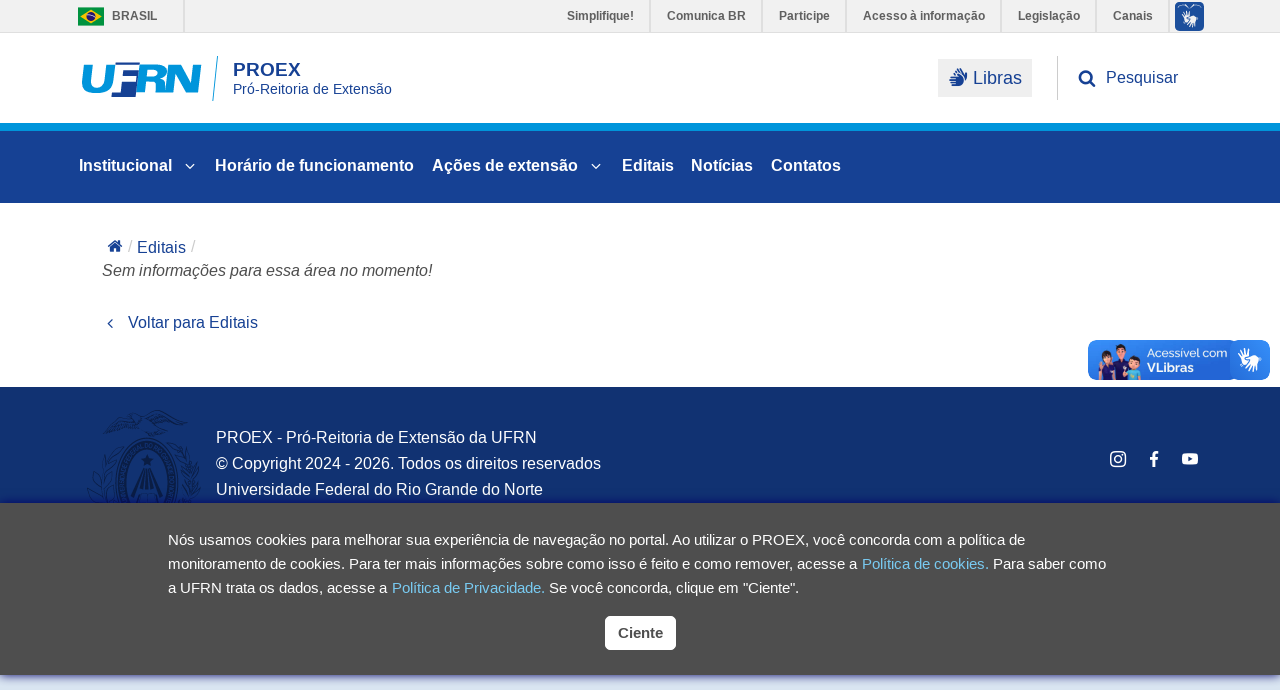

--- FILE ---
content_type: text/css; charset=utf-8
request_url: https://proex.ufrn.br/_nuxt/entry.zzCcPe0E.css
body_size: 92116
content:
.vc-popover-content-wrapper{--popover-horizontal-content-offset:8px;--popover-vertical-content-offset:10px;--popover-caret-horizontal-offset:18px;--popover-caret-vertical-offset:8px;display:block;outline:none;position:absolute;z-index:10}.vc-popover-content-wrapper:not(.is-interactive){pointer-events:none}.vc-popover-content{background-color:var(--vc-popover-content-bg);border:1px solid;border-color:var(--vc-popover-content-border);border-radius:.5rem;border-radius:var(--vc-rounded-lg);box-shadow:0 10px 15px -3px #0000001a,0 4px 6px -2px #0000000d;box-shadow:var(--vc-shadow-lg);color:var(--vc-popover-content-color);font-weight:500;font-weight:var(--vc-font-medium);outline:none;padding:4px;position:relative;z-index:10}.vc-popover-content.direction-bottom{margin-top:var(--popover-vertical-content-offset)}.vc-popover-content.direction-top{margin-bottom:var(--popover-vertical-content-offset)}.vc-popover-content.direction-left{margin-right:var(--popover-horizontal-content-offset)}.vc-popover-content.direction-right{margin-left:var(--popover-horizontal-content-offset)}.vc-popover-caret{background-color:inherit;border-left:inherit;border-top:inherit;content:"";display:block;height:12px;position:absolute;width:12px;z-index:-1}.vc-popover-caret.direction-bottom{top:0}.vc-popover-caret.direction-bottom.align-left{transform:translateY(-50%) rotate(45deg)}.vc-popover-caret.direction-bottom.align-center{transform:translate(-50%) translateY(-50%) rotate(45deg)}.vc-popover-caret.direction-bottom.align-right{transform:translateY(-50%) rotate(45deg)}.vc-popover-caret.direction-top{top:100%}.vc-popover-caret.direction-top.align-left{transform:translateY(-50%) rotate(-135deg)}.vc-popover-caret.direction-top.align-center{transform:translate(-50%) translateY(-50%) rotate(-135deg)}.vc-popover-caret.direction-top.align-right{transform:translateY(-50%) rotate(-135deg)}.vc-popover-caret.direction-left{left:100%}.vc-popover-caret.direction-left.align-top{transform:translate(-50%) rotate(135deg)}.vc-popover-caret.direction-left.align-middle{transform:translateY(-50%) translate(-50%) rotate(135deg)}.vc-popover-caret.direction-left.align-bottom{transform:translate(-50%) rotate(135deg)}.vc-popover-caret.direction-right{left:0}.vc-popover-caret.direction-right.align-top{transform:translate(-50%) rotate(-45deg)}.vc-popover-caret.direction-right.align-middle{transform:translateY(-50%) translate(-50%) rotate(-45deg)}.vc-popover-caret.direction-right.align-bottom{transform:translate(-50%) rotate(-45deg)}.vc-popover-caret.align-left{left:var(--popover-caret-horizontal-offset)}.vc-popover-caret.align-center{left:50%}.vc-popover-caret.align-right{right:var(--popover-caret-horizontal-offset)}.vc-popover-caret.align-top{top:var(--popover-caret-vertical-offset)}.vc-popover-caret.align-middle{top:50%}.vc-popover-caret.align-bottom{bottom:var(--popover-caret-vertical-offset)}.vc-day-popover-row{align-items:center;display:flex;transition:all .13s ease-in;transition:var(--vc-day-content-transition)}.vc-day-popover-row-indicator{align-items:center;display:flex;flex-grow:0;justify-content:center;width:15px}.vc-day-popover-row-indicator span{transition:all .13s ease-in;transition:var(--vc-day-content-transition)}.vc-day-popover-row-label{align-items:center;display:flex;flex-grow:1;flex-wrap:none;font-size:12px;font-size:var(--vc-text-xs);line-height:1.5;line-height:var(--vc-leading-normal);margin-left:4px;margin-right:4px;width:-moz-max-content;width:max-content}.vc-day-popover-row-highlight{border-radius:3px;height:5px;width:8px}.vc-day-popover-row-bar{height:3px;width:10px}.vc-base-icon{display:inline-block;stroke:currentColor;stroke-width:2;fill:none}.vc-header{display:grid;grid-gap:4px;align-items:center;height:30px;margin-top:10px;padding-left:10px;padding-right:10px}.vc-header.is-lg{font-size:18px;font-size:var(--vc-text-lg)}.vc-header.is-xl{font-size:20px;font-size:var(--vc-text-xl)}.vc-header.is-2xl{font-size:24px;font-size:var(--vc-text-2xl)}.vc-header .vc-title-wrapper{grid-column:title;grid-row:1}.vc-header .vc-prev{grid-column:prev;grid-row:1}.vc-header .vc-next{grid-column:next;grid-row:1}.vc-header .vc-next,.vc-header .vc-prev,.vc-header .vc-title{align-items:center;border:0;border-radius:.25rem;border-radius:var(--vc-rounded);cursor:pointer;display:flex;pointer-events:auto;-webkit-user-select:none;-moz-user-select:none;user-select:none}.vc-header .vc-title{color:var(--vc-header-title-color);font-weight:600;font-weight:var(--vc-font-semibold);line-height:30px;margin:0;padding:0 8px;white-space:nowrap}.vc-header .vc-title:hover{opacity:.75}.vc-header .vc-arrow{align-items:center;color:var(--vc-header-arrow-color);display:flex;height:30px;justify-content:center;margin:0;padding:0;width:28px}.vc-header .vc-arrow:hover{background:var(--vc-header-arrow-hover-bg)}.vc-header .vc-arrow:disabled{opacity:.25;pointer-events:none}.vc-nav-header{display:flex;justify-content:space-between}.vc-nav-arrow,.vc-nav-item,.vc-nav-title{border:0;border-radius:.25rem;border-radius:var(--vc-rounded);cursor:pointer;font-size:14px;font-size:var(--vc-text-sm);margin:0;-webkit-user-select:none;-moz-user-select:none;user-select:none;white-space:nowrap}.vc-nav-arrow:hover,.vc-nav-item:hover,.vc-nav-title:hover{background-color:var(--vc-nav-hover-bg)}.vc-nav-arrow:disabled,.vc-nav-item:disabled,.vc-nav-title:disabled{opacity:.25;pointer-events:none}.vc-nav-title{color:var(--vc-nav-title-color);font-weight:700;font-weight:var(--vc-font-bold);height:30px;line-height:1.375;line-height:var(--vc-leading-snug);padding:0 6px}.vc-nav-arrow{align-items:center;color:var(--vc-header-arrow-color);display:flex;height:30px;justify-content:center;padding:0;width:26px}.vc-nav-items{display:grid;grid-template-columns:repeat(3,1fr);grid-row-gap:2px;grid-column-gap:5px;margin-top:2px}.vc-nav-item{font-weight:600;font-weight:var(--vc-font-semibold);line-height:1.375;line-height:var(--vc-leading-snug);padding:6px 0;text-align:center;width:48px}.vc-nav-item.is-active{background-color:var(--vc-nav-item-active-bg);color:var(--vc-nav-item-active-color);font-weight:700;font-weight:var(--vc-font-bold)}.vc-nav-item.is-active:not(:focus){box-shadow:var(--vc-nav-item-active-box-shadow)}.vc-nav-item.is-current{color:var(--vc-nav-item-current-color)}.vc-day{min-height:32px;position:relative;z-index:1}.vc-monthly .is-not-in-month *{opacity:0;pointer-events:none}.vc-day-layer{bottom:0;left:0;pointer-events:none;position:absolute;right:0;top:0}.vc-day-box-center-center{align-items:center;display:flex;justify-content:center;transform-origin:50% 50%}.vc-day-box-left-center{align-items:center;display:flex;justify-content:flex-start;transform-origin:0 50%}.vc-day-box-right-center{align-items:center;display:flex;justify-content:flex-end;transform-origin:100% 50%}.vc-day-box-center-bottom{align-items:flex-end;display:flex;justify-content:center}.vc-day-content{align-items:center;border-radius:9999px;border-radius:var(--vc-rounded-full);cursor:pointer;display:flex;font-size:14px;font-size:var(--vc-text-sm);font-weight:500;font-weight:var(--vc-font-medium);height:28px;justify-content:center;line-height:28px;-webkit-user-select:none;-moz-user-select:none;user-select:none;width:28px}.vc-day-content:hover{background-color:var(--vc-day-content-hover-bg)}.vc-day-content.vc-disabled{color:var(--vc-day-content-disabled-color)}.vc-content:not(.vc-base){color:var(--vc-content-color);font-weight:700;font-weight:var(--vc-font-bold)}.vc-highlights{overflow:hidden;pointer-events:none;z-index:-1}.vc-highlight{height:28px;width:28px}.vc-highlight.vc-highlight-base-start{border-radius:0!important;border-right-width:0!important;width:50%!important}.vc-highlight.vc-highlight-base-end{border-left-width:0!important;border-radius:0!important;width:50%!important}.vc-highlight.vc-highlight-base-middle{border-left-width:0!important;border-radius:0!important;border-right-width:0!important;margin:0 -1px;width:100%}.vc-highlight-bg-none,.vc-highlight-bg-outline{background-color:var(--vc-highlight-outline-bg);border:2px solid;border-color:var(--vc-highlight-outline-border);border-radius:9999px;border-radius:var(--vc-rounded-full)}.vc-highlight-bg-light{background-color:var(--vc-highlight-light-bg)}.vc-highlight-bg-light,.vc-highlight-bg-solid{border-radius:9999px;border-radius:var(--vc-rounded-full)}.vc-highlight-bg-solid{background-color:var(--vc-highlight-solid-bg)}.vc-highlight-content-none,.vc-highlight-content-outline{color:var(--vc-highlight-outline-content-color);font-weight:700;font-weight:var(--vc-font-bold)}.vc-highlight-content-light{color:var(--vc-highlight-light-content-color);font-weight:700;font-weight:var(--vc-font-bold)}.vc-highlight-content-solid{color:var(--vc-highlight-solid-content-color);font-weight:700;font-weight:var(--vc-font-bold)}.vc-dots{align-items:center;display:flex;justify-content:center}.vc-dot{border-radius:9999px;height:5px;transition:all .13s ease-in;transition:var(--vc-day-content-transition);width:5px}.vc-dot:not(:last-child){margin-right:3px}.vc-bars{align-items:center;display:flex;justify-content:flex-start;width:75%}.vc-bar{flex-grow:1;height:3px;transition:all .13s ease-in;transition:var(--vc-day-content-transition)}.vc-dot{background-color:var(--vc-dot-bg)}.vc-bar{background-color:var(--vc-bar-bg)}.vc-pane{min-width:250px}.vc-weeknumber{align-items:center;display:flex;justify-content:center;position:absolute}.vc-weeknumber.is-left{left:-26px;left:calc(var(--vc-weeknumber-offset-inside)*-1)}.vc-weeknumber.is-right{right:-26px;right:calc(var(--vc-weeknumber-offset-inside)*-1)}.vc-weeknumber.is-left-outside{left:-34px;left:calc(var(--vc-weeknumber-offset-outside)*-1)}.vc-weeknumber.is-right-outside{right:-34px;right:calc(var(--vc-weeknumber-offset-outside)*-1)}.vc-weeknumber-content{align-items:center;color:var(--vc-weeknumber-color);display:flex;font-size:12px;font-size:var(--vc-text-xs);font-style:italic;font-weight:500;font-weight:var(--vc-font-medium);height:28px;justify-content:center;margin-top:2px;-webkit-user-select:none;-moz-user-select:none;user-select:none;width:28px}.vc-weeks{position:relative;-webkit-overflow-scrolling:touch;min-width:232px;padding:6px}.vc-weeks.vc-show-weeknumbers-left{margin-left:26px;margin-left:var(--vc-weeknumber-offset-inside)}.vc-weeks.vc-show-weeknumbers-right{margin-right:26px;margin-right:var(--vc-weeknumber-offset-inside)}.vc-weekday{color:var(--vc-weekday-color);cursor:default;font-size:14px;font-size:var(--vc-text-sm);font-weight:700;font-weight:var(--vc-font-bold);line-height:14px;padding-bottom:8px;padding-top:4px;text-align:center;-webkit-user-select:none;-moz-user-select:none;user-select:none}.vc-week,.vc-weekdays{display:grid;grid-template-columns:repeat(7,1fr);position:relative}.vc-pane-container{position:relative;width:100%}.vc-pane-container.in-transition{overflow:hidden}.vc-pane-layout{display:grid}.vc-pane-header-wrapper{pointer-events:none;position:absolute;top:0;width:100%}.vc-day-popover-container{font-size:12px;font-size:var(--vc-text-xs);font-weight:500;font-weight:var(--vc-font-medium)}.vc-day-popover-header{color:var(--vc-day-popover-header-color);font-size:12px;font-size:var(--vc-text-xs);font-weight:600;font-weight:var(--vc-font-semibold);text-align:center}.vc-base-select{align-items:center;display:flex;font-size:16px;font-size:var(--vc-text-base);font-weight:500;font-weight:var(--vc-font-medium);height:30px;justify-content:center;position:relative}.vc-base-select.vc-has-icon select{padding:0 27px 0 9px}.vc-base-select.vc-has-icon .vc-base-sizer{padding:0 28px 0 10px}.vc-base-select.vc-fit-content select{left:0;position:absolute;top:0;width:100%}.vc-base-select .vc-base-icon{opacity:.6;pointer-events:none;position:absolute;right:4px;top:6px}.vc-base-select .vc-base-sizer{color:transparent;font-size:16px;font-size:var(--vc-text-base);font-weight:500;font-weight:var(--vc-font-medium);margin:0;padding:0 8px}.vc-base-select select{-webkit-appearance:none;-moz-appearance:none;appearance:none;background-color:var(--vc-select-bg);background-image:none;border-radius:.25rem;border-radius:var(--vc-rounded);color:var(--vc-select-color);cursor:pointer;display:inline-flex;display:block;height:30px;justify-content:center;line-height:var(--leading-none);margin:0;padding:0 7px;text-align:center;text-indent:0;width:-moz-max-content;width:max-content}.vc-base-select select:hover{background-color:var(--vc-select-hover-bg)}.vc-base-select select.vc-align-left{text-align:left}.vc-base-select select.vc-align-right{text-align:right}.vc-time-picker{align-items:center;display:flex;flex-direction:column;padding:8px 4px}.vc-time-picker.vc-invalid{opacity:.5;pointer-events:none}.vc-time-picker.vc-attached{border-top:1px solid var(--vc-time-picker-border)}.vc-time-picker>*+*{margin-top:4px}.vc-time-header{align-items:center;display:flex;font-size:14px;font-size:var(--vc-text-sm);font-weight:600;font-weight:var(--vc-font-semibold);line-height:21px;margin-top:-4px;padding-left:4px;padding-right:4px;text-transform:uppercase}.vc-time-select-group{align-items:center;background:var(--vc-time-select-group-bg);border:1px solid var(--vc-time-select-group-border);border-radius:.375rem;border-radius:var(--vc-rounded-md);display:inline-flex;padding:0 4px}.vc-time-select-group .vc-base-icon{color:var(--vc-time-select-group-icon-color);margin-right:4px}.vc-time-select-group select{background:transparent;padding:0 4px}.vc-time-weekday{color:var(--vc-time-weekday-color);letter-spacing:var(--tracking-wide)}.vc-time-month{color:var(--vc-time-month-color);margin-left:8px}.vc-time-day{color:var(--vc-time-day-color);margin-left:4px}.vc-time-year{color:var(--vc-time-year-color);margin-left:8px}.vc-time-colon{margin:0 1px 2px 2px}.vc-time-decimal{margin:0 0 0 1px}.vc-none-enter-active,.vc-none-leave-active{transition-duration:0s}.vc-fade-enter-active,.vc-fade-leave-active,.vc-slide-down-enter-active,.vc-slide-down-leave-active,.vc-slide-fade-enter-active,.vc-slide-fade-leave-active,.vc-slide-left-enter-active,.vc-slide-left-leave-active,.vc-slide-right-enter-active,.vc-slide-right-leave-active,.vc-slide-up-enter-active,.vc-slide-up-leave-active{backface-visibility:hidden;pointer-events:none;transition:transform .15s ease,opacity .15s ease;transition:transform var(--vc-slide-duration) var(--vc-slide-timing),opacity var(--vc-slide-duration) var(--vc-slide-timing)}.vc-fade-leave-active,.vc-none-leave-active,.vc-slide-down-leave-active,.vc-slide-left-leave-active,.vc-slide-right-leave-active,.vc-slide-up-leave-active{position:absolute!important;width:100%}.vc-fade-enter-from,.vc-fade-leave-to,.vc-none-enter-from,.vc-none-leave-to,.vc-slide-down-enter-from,.vc-slide-down-leave-to,.vc-slide-fade-enter-from,.vc-slide-fade-leave-to,.vc-slide-left-enter-from,.vc-slide-left-leave-to,.vc-slide-right-enter-from,.vc-slide-right-leave-to,.vc-slide-up-enter-from,.vc-slide-up-leave-to{opacity:0}.vc-slide-fade-enter-from.direction-left,.vc-slide-fade-leave-to.direction-left,.vc-slide-left-enter-from,.vc-slide-right-leave-to{transform:translate(22px);transform:translate(var(--vc-slide-translate))}.vc-slide-fade-enter-from.direction-right,.vc-slide-fade-leave-to.direction-right,.vc-slide-left-leave-to,.vc-slide-right-enter-from{transform:translate(-22px);transform:translate(calc(var(--vc-slide-translate)*-1))}.vc-slide-down-leave-to,.vc-slide-fade-enter-from.direction-top,.vc-slide-fade-leave-to.direction-top,.vc-slide-up-enter-from{transform:translateY(22px);transform:translateY(var(--vc-slide-translate))}.vc-slide-down-enter-from,.vc-slide-fade-enter-from.direction-bottom,.vc-slide-fade-leave-to.direction-bottom,.vc-slide-up-leave-to{transform:translateY(-22px);transform:translateY(calc(var(--vc-slide-translate)*-1))}:root{--vc-white:#fff;--vc-black:#000;--vc-gray-50:#f8fafc;--vc-gray-100:#f1f5f9;--vc-gray-200:#e2e8f0;--vc-gray-300:#cbd5e1;--vc-gray-400:#94a3b8;--vc-gray-500:#64748b;--vc-gray-600:#475569;--vc-gray-700:#334155;--vc-gray-800:#1e293b;--vc-gray-900:#0f172a;--vc-font-family:BlinkMacSystemFont,-apple-system,"Segoe UI","Roboto","Oxygen","Ubuntu","Cantarell","Fira Sans","Droid Sans","Helvetica Neue","Helvetica","Arial",sans-serif;--vc-font-normal:400;--vc-font-medium:500;--vc-font-semibold:600;--vc-font-bold:700;--vc-text-2xs:10px;--vc-text-xs:12px;--vc-text-sm:14px;--vc-text-base:16px;--vc-text-lg:18px;--vc-text-xl:20px;--vc-text-2xl:24px;--vc-leading-none:1;--vc-leading-tight:1.25;--vc-leading-snug:1.375;--vc-leading-normal:1.5;--vc-rounded:.25rem;--vc-rounded-md:.375rem;--vc-rounded-lg:.5rem;--vc-rounded-full:9999px;--vc-shadow:0 1px 3px 0 rgba(0,0,0,.1),0 1px 2px 0 rgba(0,0,0,.06);--vc-shadow-lg:0 10px 15px -3px rgba(0,0,0,.1),0 4px 6px -2px rgba(0,0,0,.05);--vc-shadow-inner:inset 0 2px 4px 0 rgba(0,0,0,.06);--vc-slide-translate:22px;--vc-slide-duration:.15s;--vc-slide-timing:ease;--vc-day-content-transition:all .13s ease-in;--vc-weeknumber-offset-inside:26px;--vc-weeknumber-offset-outside:34px}.vc-gray{--vc-accent-50:var(--vc-gray-50);--vc-accent-100:var(--vc-gray-100);--vc-accent-200:var(--vc-gray-200);--vc-accent-300:var(--vc-gray-300);--vc-accent-400:var(--vc-gray-400);--vc-accent-500:var(--vc-gray-500);--vc-accent-600:var(--vc-gray-600);--vc-accent-700:var(--vc-gray-700);--vc-accent-800:var(--vc-gray-800);--vc-accent-900:var(--vc-gray-900)}.vc-red{--vc-accent-50:#fef2f2;--vc-accent-100:#fee2e2;--vc-accent-200:#fecaca;--vc-accent-300:#fca5a5;--vc-accent-400:#f87171;--vc-accent-500:#ef4444;--vc-accent-600:#dc2626;--vc-accent-700:#b91c1c;--vc-accent-800:#991b1b;--vc-accent-900:#7f1d1d}.vc-orange{--vc-accent-50:#fff7ed;--vc-accent-100:#ffedd5;--vc-accent-200:#fed7aa;--vc-accent-300:#fdba74;--vc-accent-400:#fb923c;--vc-accent-500:#f97316;--vc-accent-600:#ea580c;--vc-accent-700:#c2410c;--vc-accent-800:#9a3412;--vc-accent-900:#7c2d12}.vc-yellow{--vc-accent-50:#fefce8;--vc-accent-100:#fef9c3;--vc-accent-200:#fef08a;--vc-accent-300:#fde047;--vc-accent-400:#facc15;--vc-accent-500:#eab308;--vc-accent-600:#ca8a04;--vc-accent-700:#a16207;--vc-accent-800:#854d0e;--vc-accent-900:#713f12}.vc-green{--vc-accent-50:#f0fdf4;--vc-accent-100:#dcfce7;--vc-accent-200:#bbf7d0;--vc-accent-300:#86efac;--vc-accent-400:#4ade80;--vc-accent-500:#22c55e;--vc-accent-600:#16a34a;--vc-accent-700:#15803d;--vc-accent-800:#166534;--vc-accent-900:#14532d}.vc-teal{--vc-accent-50:#f0fdfa;--vc-accent-100:#ccfbf1;--vc-accent-200:#99f6e4;--vc-accent-300:#5eead4;--vc-accent-400:#2dd4bf;--vc-accent-500:#14b8a6;--vc-accent-600:#0d9488;--vc-accent-700:#0f766e;--vc-accent-800:#115e59;--vc-accent-900:#134e4a}.vc-blue{--vc-accent-50:#eff6ff;--vc-accent-100:#dbeafe;--vc-accent-200:#bfdbfe;--vc-accent-300:#93c5fd;--vc-accent-400:#60a5fa;--vc-accent-500:#3b82f6;--vc-accent-600:#2563eb;--vc-accent-700:#1d4ed8;--vc-accent-800:#1e40af;--vc-accent-900:#1e3a8a}.vc-indigo{--vc-accent-50:#eef2ff;--vc-accent-100:#e0e7ff;--vc-accent-200:#c7d2fe;--vc-accent-300:#a5b4fc;--vc-accent-400:#818cf8;--vc-accent-500:#6366f1;--vc-accent-600:#4f46e5;--vc-accent-700:#4338ca;--vc-accent-800:#3730a3;--vc-accent-900:#312e81}.vc-purple{--vc-accent-50:#faf5ff;--vc-accent-100:#f3e8ff;--vc-accent-200:#e9d5ff;--vc-accent-300:#d8b4fe;--vc-accent-400:#c084fc;--vc-accent-500:#a855f7;--vc-accent-600:#9333ea;--vc-accent-700:#7e22ce;--vc-accent-800:#6b21a8;--vc-accent-900:#581c87}.vc-pink{--vc-accent-50:#fdf2f8;--vc-accent-100:#fce7f3;--vc-accent-200:#fbcfe8;--vc-accent-300:#f9a8d4;--vc-accent-400:#f472b6;--vc-accent-500:#ec4899;--vc-accent-600:#db2777;--vc-accent-700:#be185d;--vc-accent-800:#9d174d;--vc-accent-900:#831843}.vc-focus:focus-within{box-shadow:var(--vc-focus-ring);outline:0}.vc-light{--vc-color:var(--vc-gray-900);--vc-bg:var(--vc-white);--vc-border:var(--vc-gray-300);--vc-hover-bg:rgba(204,214,224,.3);--vc-focus-ring:0 0 0 2px rgba(59,131,246,.4);--vc-header-arrow-color:var(--vc-gray-500);--vc-header-arrow-hover-bg:var(--vc-gray-200);--vc-header-title-color:var(--vc-gray-900);--vc-weekday-color:var(--vc-gray-500);--vc-weeknumber-color:var(--vc-gray-400);--vc-nav-hover-bg:var(--vc-gray-200);--vc-nav-title-color:var(--vc-gray-900);--vc-nav-item-hover-box-shadow:none;--vc-nav-item-active-color:var(--vc-white);--vc-nav-item-active-bg:var(--vc-accent-500);--vc-nav-item-active-box-shadow:var(--vc-shadow);--vc-nav-item-current-color:var(--vc-accent-600);--vc-day-popover-container-color:var(--vc-white);--vc-day-popover-container-bg:var(--vc-gray-800);--vc-day-popover-container-border:var(--vc-gray-700);--vc-day-popover-header-color:var(--vc-gray-700);--vc-popover-content-color:var(--vc-gray-900);--vc-popover-content-bg:var(--vc-gray-50);--vc-popover-content-border:var(--vc-gray-300);--vc-time-picker-border:var(--vc-gray-300);--vc-time-weekday-color:var(--vc-gray-700);--vc-time-month-color:var(--vc-accent-600);--vc-time-day-color:var(--vc-accent-600);--vc-time-year-color:var(--vc-gray-500);--vc-time-select-group-bg:var(--vc-gray-50);--vc-time-select-group-border:var(--vc-gray-300);--vc-time-select-group-icon-color:var(--vc-accent-500);--vc-select-color:var(--vc-gray-900);--vc-select-bg:var(--vc-gray-100);--vc-select-hover-bg:var(--vc-gray-200);--vc-day-content-hover-bg:var(--vc-hover-bg);--vc-day-content-disabled-color:var(--vc-gray-400)}.vc-light .vc-attr,.vc-light.vc-attr{--vc-content-color:var(--vc-accent-600);--vc-highlight-outline-bg:var(--vc-white);--vc-highlight-outline-border:var(--vc-accent-600);--vc-highlight-outline-content-color:var(--vc-accent-700);--vc-highlight-light-bg:var(--vc-accent-200);--vc-highlight-light-content-color:var(--vc-accent-900);--vc-highlight-solid-bg:var(--vc-accent-600);--vc-highlight-solid-content-color:var(--vc-white);--vc-dot-bg:var(--vc-accent-600);--vc-bar-bg:var(--vc-accent-600)}.vc-dark{--vc-color:var(--vc-white);--vc-bg:var(--vc-gray-900);--vc-border:var(--vc-gray-700);--vc-hover-bg:rgba(114,129,151,.3);--vc-focus-ring:0 0 0 2px rgba(59,130,246,.7);--vc-header-arrow-color:var(--vc-gray-300);--vc-header-arrow-hover-bg:var(--vc-gray-800);--vc-header-title-color:var(--vc-gray-100);--vc-weekday-color:var(--vc-accent-200);--vc-weeknumber-color:var(--vc-gray-500);--vc-nav-hover-bg:var(--vc-gray-700);--vc-nav-title-color:var(--vc-gray-100);--vc-nav-item-hover-box-shadow:none;--vc-nav-item-active-color:var(--vc-white);--vc-nav-item-active-bg:var(--vc-accent-500);--vc-nav-item-active-box-shadow:none;--vc-nav-item-current-color:var(--vc-accent-400);--vc-day-popover-container-color:var(--vc-gray-800);--vc-day-popover-container-bg:var(--vc-white);--vc-day-popover-container-border:var(--vc-gray-100);--vc-day-popover-header-color:var(--vc-gray-300);--vc-popover-content-color:var(--vc-white);--vc-popover-content-bg:var(--vc-gray-800);--vc-popover-content-border:var(--vc-gray-700);--vc-time-picker-border:var(--vc-gray-700);--vc-time-weekday-color:var(--vc-gray-400);--vc-time-month-color:var(--vc-accent-400);--vc-time-day-color:var(--vc-accent-400);--vc-time-year-color:var(--vc-gray-500);--vc-time-select-group-bg:var(--vc-gray-700);--vc-time-select-group-border:var(--vc-gray-500);--vc-time-select-group-icon-color:var(--vc-accent-400);--vc-select-color:var(--vc-gray-200);--vc-select-bg:var(--vc-gray-700);--vc-select-hover-bg:var(--vc-gray-600);--vc-day-content-hover-bg:var(--vc-hover-bg);--vc-day-content-disabled-color:var(--vc-gray-600)}.vc-dark .vc-attr,.vc-dark.vc-attr{--vc-content-color:var(--vc-accent-500);--vc-highlight-outline-bg:var(--vc-gray-900);--vc-highlight-outline-border:var(--vc-accent-300);--vc-highlight-outline-content-color:var(--vc-accent-200);--vc-highlight-light-bg:var(--vc-accent-800);--vc-highlight-light-content-color:var(--vc-accent-100);--vc-highlight-solid-bg:var(--vc-accent-500);--vc-highlight-solid-content-color:var(--vc-white);--vc-dot-bg:var(--vc-accent-500);--vc-bar-bg:var(--vc-accent-500)}.vc-container{background-color:var(--vc-bg);color:var(--vc-color);display:inline-flex;font-family:BlinkMacSystemFont,-apple-system,Segoe UI,Roboto,Oxygen,Ubuntu,Cantarell,Fira Sans,Droid Sans,Helvetica Neue,Helvetica,Arial,sans-serif;font-family:var(--vc-font-family);height:-moz-max-content;height:max-content;position:relative;width:-moz-max-content;width:max-content;-webkit-font-smoothing:antialiased;-moz-osx-font-smoothing:grayscale;-webkit-tap-highlight-color:transparent}.vc-container,.vc-container *{box-sizing:border-box}.vc-container :focus,.vc-container:focus{outline:none}.vc-container .vc-container{border:none}.vc-bordered{border:1px solid;border-color:var(--vc-border);border-radius:.5rem;border-radius:var(--vc-rounded-lg)}.vc-expanded{min-width:100%}.vc-transparent{background-color:transparent}.vc-date-picker-content{background-color:var(--vc-bg);padding:0}.vc-date-picker-content .vc-container{border:0}ul#componentContainer{display:inline-flex;list-style-type:none;padding-inline-start:0}ul#componentContainer a{align-items:center;display:flex;justify-content:center;text-decoration:none}.vel-fade-enter-active,.vel-fade-leave-active{transition:all .3s ease}.vel-fade-enter-from,.vel-fade-leave-to{opacity:0}.vel-img-swiper{display:block;position:relative}.vel-modal{background:#00000080;bottom:0;left:0;margin:0;position:fixed;right:0;top:0;z-index:9998}.vel-img-wrapper{left:50%;margin:0;position:absolute;top:50%;transform:translate(-50% -50%);transition:.3s linear;will-change:transform opacity}.vel-img,.vel-img-wrapper{-webkit-user-select:none;-moz-user-select:none;user-select:none}.vel-img{background-color:#000000b3;box-shadow:0 5px 20px 2px #000000b3;display:block;max-height:80vh;max-width:80vw;position:relative;transition:transform .3s ease-in-out}@media (max-width:750px){.vel-img{max-height:95vh;max-width:85vw}}.vel-btns-wrapper{position:static}.vel-btns-wrapper .btn__close,.vel-btns-wrapper .btn__next,.vel-btns-wrapper .btn__prev{-webkit-tap-highlight-color:transparent;color:#fff;cursor:pointer;font-size:32px;opacity:.6;outline:none;position:absolute;top:50%;transform:translateY(-50%);transition:.15s linear;-webkit-user-select:none;-moz-user-select:none;user-select:none}.vel-btns-wrapper .btn__close:hover,.vel-btns-wrapper .btn__next:hover,.vel-btns-wrapper .btn__prev:hover{opacity:1}.vel-btns-wrapper .btn__close.disable,.vel-btns-wrapper .btn__close.disable:hover,.vel-btns-wrapper .btn__next.disable,.vel-btns-wrapper .btn__next.disable:hover,.vel-btns-wrapper .btn__prev.disable,.vel-btns-wrapper .btn__prev.disable:hover{cursor:default;opacity:.2}.vel-btns-wrapper .btn__next{right:12px}.vel-btns-wrapper .btn__prev{left:12px}.vel-btns-wrapper .btn__close{right:10px;top:24px}@media (max-width:750px){.vel-btns-wrapper .btn__next,.vel-btns-wrapper .btn__prev{font-size:20px}.vel-btns-wrapper .btn__close{font-size:24px}.vel-btns-wrapper .btn__next{right:4px}.vel-btns-wrapper .btn__prev{left:4px}}.vel-modal.is-rtl .vel-btns-wrapper .btn__next{left:12px;right:auto}.vel-modal.is-rtl .vel-btns-wrapper .btn__prev{left:auto;right:12px}@media (max-width:750px){.vel-modal.is-rtl .vel-btns-wrapper .btn__next{left:4px;right:auto}.vel-modal.is-rtl .vel-btns-wrapper .btn__prev{left:auto;right:4px}}.vel-modal.is-rtl .vel-img-title{direction:rtl}.vel-loading{left:50%;position:absolute;top:50%;transform:translate(-50%,-50%)}.vel-loading .ring{display:inline-block;height:64px;width:64px}.vel-loading .ring:after{animation:ring 1.2s linear infinite;border-color:hsla(0,0%,100%,.7) transparent;border-radius:50%;border-style:solid;border-width:5px;content:" ";display:block;height:46px;margin:1px;width:46px}@keyframes ring{0%{transform:rotate(0)}to{transform:rotate(1turn)}}.vel-on-error{left:50%;position:absolute;top:50%;transform:translate(-50%,-50%)}.vel-on-error .icon{color:#aaa;font-size:80px}.vel-img-title{bottom:60px;color:#ccc;cursor:default;font-size:12px;left:50%;line-height:1;max-width:80%;opacity:.8;overflow:hidden;position:absolute;text-align:center;text-overflow:ellipsis;transform:translate(-50%);transition:opacity .15s;white-space:nowrap}.vel-img-title:hover{opacity:1}.vel-icon{fill:currentColor;height:1em;overflow:hidden;vertical-align:-.15em;width:1em}.vel-toolbar{border-radius:4px;bottom:8px;display:flex;left:50%;opacity:.9;overflow:hidden;padding:0;position:absolute;transform:translate(-50%)}.vel-toolbar,.vel-toolbar .toolbar-btn{background-color:#2d2d2d;-webkit-user-select:none;-moz-user-select:none;user-select:none}.vel-toolbar .toolbar-btn{-ms-flex-negative:0;-webkit-tap-highlight-color:transparent;color:#fff;cursor:pointer;flex-shrink:0;font-size:20px;outline:none;padding:6px 10px}.vel-toolbar .toolbar-btn:active,.vel-toolbar .toolbar-btn:hover{background-color:#3d3d3d}body.--black-blue #barra-brasil,body.--black-yellow #barra-brasil,body.--blue-yellow #barra-brasil,body.--white-blue #barra-brasil{background-color:var(--background-inner-app)!important;border-bottom:2px solid var(--border-header)!important}body.--black-blue #barra-brasil .brasil-flag,body.--black-yellow #barra-brasil .brasil-flag,body.--blue-yellow #barra-brasil .brasil-flag,body.--white-blue #barra-brasil .brasil-flag{border-right-color:var(--border-header)!important}body.--black-blue #barra-brasil .list .first,body.--black-yellow #barra-brasil .list .first,body.--blue-yellow #barra-brasil .list .first,body.--white-blue #barra-brasil .list .first{border-left-color:var(--border-header)!important}body.--black-blue #barra-brasil .list-item,body.--black-yellow #barra-brasil .list-item,body.--blue-yellow #barra-brasil .list-item,body.--white-blue #barra-brasil .list-item{border-right-color:var(--border-header)!important}body.--black-blue #barra-brasil .link-barra,body.--black-yellow #barra-brasil .link-barra,body.--blue-yellow #barra-brasil .link-barra,body.--white-blue #barra-brasil .link-barra{color:var(--popover-border-el)!important}body.--black-blue #barra-brasil .logo-vlibras,body.--black-yellow #barra-brasil .logo-vlibras,body.--blue-yellow #barra-brasil .logo-vlibras,body.--white-blue #barra-brasil .logo-vlibras{filter:brightness(100)}body.--black-blue #barra-brasil .link-vlibras,body.--black-yellow #barra-brasil .link-vlibras,body.--blue-yellow #barra-brasil .link-vlibras,body.--white-blue #barra-brasil .link-vlibras{background-color:var(--background-inner-app)!important;border-color:var(--border-header)!important;color:var(--popover-border-el)!important}body.--black-blue #barra-brasil .link-vlibras img,body.--black-yellow #barra-brasil .link-vlibras img,body.--blue-yellow #barra-brasil .link-vlibras img,body.--white-blue #barra-brasil .link-vlibras img{filter:grayscale(1)}body.--black-blue #barra-brasil #menu-icon,body.--black-yellow #barra-brasil #menu-icon,body.--blue-yellow #barra-brasil #menu-icon,body.--white-blue #barra-brasil #menu-icon{border-color:var(--popover-border-el)!important}body.--black-blue [vw] [vw-access-button] .access-button,body.--black-blue [vw] [vw-access-button] .pop-up,body.--black-blue [vw] [vw-plugin-wrapper].active,body.--black-yellow [vw] [vw-access-button] .access-button,body.--black-yellow [vw] [vw-access-button] .pop-up,body.--black-yellow [vw] [vw-plugin-wrapper].active,body.--blue-yellow [vw] [vw-access-button] .access-button,body.--blue-yellow [vw] [vw-access-button] .pop-up,body.--blue-yellow [vw] [vw-plugin-wrapper].active,body.--white-blue [vw] [vw-access-button] .access-button,body.--white-blue [vw] [vw-access-button] .pop-up,body.--white-blue [vw] [vw-plugin-wrapper].active{filter:grayscale(1)}body.--white-blue #barra-brasil .logo-vlibras{filter:brightness(0)}#barra-brasil{font-family:TypoPRO Liberation Sans,Archivo,-apple-system,BlinkMacSystemFont,system-ui,sans-serif!important;transition-duration:.35s;transition-property:background-color;transition-timing-function:ease-in-out}#barra-brasil .link-vlibras{z-index:100001!important}#lista-barra-brasil{z-index:1001!important}#lista-barra-brasil:hover{height:unset!important}#lista-barra-brasil #menu-icon{transition-duration:.35s;transition-property:border-color;transition-timing-function:ease-in-out}@media (min-width:992px){#wrapper-barra-brasil{max-width:960px!important}}@keyframes rotation-090f9527{0%{-webkit-transform:rotate(0deg)}to{-webkit-transform:rotate(1turn)}}@keyframes placeHolderShimmer-090f9527{0%{background-position:-468px 0}to{background-position:468px 0}}@keyframes fade-in-image-090f9527{0%{opacity:0}to{opacity:1}}@keyframes fade-in-image-card-090f9527{0%{opacity:0}to{opacity:.4}}.sr-only[data-v-090f9527]{border:0!important;clip:rect(1px,1px,1px,1px)!important;clip-path:inset(50%)!important;height:1px!important;margin:-1px!important;overflow:hidden!important;padding:0!important;position:absolute!important;white-space:nowrap!important;width:1px!important}.sr-only-focusable[data-v-090f9527]:active,.sr-only-focusable[data-v-090f9527]:focus{clip:auto!important;clip-path:none!important;height:auto!important;margin:auto!important;overflow:visible!important;white-space:normal!important;width:auto!important}.container-video-libras[data-v-090f9527]{border:2px solid var(--border-outer-app);border-radius:15px;box-sizing:content-box;display:block;height:100%;width:100%}.container-video-libras video[data-v-090f9527]{border:0;border-radius:15px;filter:brightness(1.02);height:225px;width:400px}@keyframes rotation-78d2f056{0%{-webkit-transform:rotate(0deg)}to{-webkit-transform:rotate(1turn)}}@keyframes placeHolderShimmer-78d2f056{0%{background-position:-468px 0}to{background-position:468px 0}}@keyframes fade-in-image-78d2f056{0%{opacity:0}to{opacity:1}}@keyframes fade-in-image-card-78d2f056{0%{opacity:0}to{opacity:.4}}.sr-only[data-v-78d2f056]{border:0!important;clip:rect(1px,1px,1px,1px)!important;clip-path:inset(50%)!important;height:1px!important;margin:-1px!important;overflow:hidden!important;padding:0!important;position:absolute!important;white-space:nowrap!important;width:1px!important}.sr-only-focusable[data-v-78d2f056]:active,.sr-only-focusable[data-v-78d2f056]:focus{clip:auto!important;clip-path:none!important;height:auto!important;margin:auto!important;overflow:visible!important;white-space:normal!important;width:auto!important}body.--black-blue .ufrn-libras-widget[data-v-78d2f056],body.--black-yellow .ufrn-libras-widget[data-v-78d2f056],body.--blue-yellow .ufrn-libras-widget[data-v-78d2f056],body.--white-blue .ufrn-libras-widget[data-v-78d2f056]{border:2px solid var(--border-header);box-shadow:none}.ufrn-libras-widget[data-v-78d2f056]{background:var(--background-inner-app);border-radius:15px 0 0 15px;cursor:pointer;position:fixed;right:0;top:60%;z-index:600000}@media (max-width:499px){.ufrn-libras-widget[data-v-78d2f056]{border-radius:0;bottom:0;left:0;top:inherit;width:100%}}.ufrn-libras-widget .backdrop[data-v-78d2f056]{background:transparent;height:100%;left:0;position:absolute;top:0;width:100%;z-index:0}.ufrn-libras-widget button.open-button[data-v-78d2f056]{align-items:center;background:var(--background-inner-app);border:none;border-radius:15px 0 0 15px;box-shadow:0 0 5px #0000004d;color:var(--link);display:flex;font-weight:700;height:65px;line-height:1em;max-width:130px;padding:15px 20px;position:relative}@media (max-width:499px){.ufrn-libras-widget button.open-button[data-v-78d2f056]{border-radius:0;justify-content:center;max-width:100%;width:100%}}.ufrn-libras-widget button.open-button[data-v-78d2f056]:disabled{color:var(--button-primary-background-disabled)!important;cursor:default!important}.ufrn-libras-widget button.open-button i[data-v-78d2f056]{font-size:1.5em}.ufrn-libras-widget .inner-content[data-v-78d2f056]{border-radius:15px 0 0 15px;box-shadow:0 0 5px #00000080;display:flex;flex-direction:column;padding:15px 20px;z-index:10000}@media (max-width:499px){.ufrn-libras-widget .inner-content[data-v-78d2f056]{border-radius:0}}.ufrn-libras-widget .inner-content iframe[data-v-78d2f056]{border:0;position:relative}@media (max-width:499px){.ufrn-libras-widget .inner-content iframe[data-v-78d2f056]{width:100%}}.ufrn-libras-widget .inner-content iframe[data-v-78d2f056]:before{background:#ffffff1a;content:"";height:100%;pointer-events:none;position:absolute;width:100%;z-index:999999}.ufrn-libras-widget .inner-content a[data-v-78d2f056]{color:var(--link);margin-bottom:5px}@media (max-width:499px){.ufrn-libras-widget .inner-content a[data-v-78d2f056]{margin-bottom:8px}}.slide-fade-enter[data-v-78d2f056],.slide-fade-leave-to[data-v-78d2f056]{opacity:0;transform:translate(10px)}body{overflow:hidden}.app-loading{background:#a1a1a180;left:0;min-height:100%;position:fixed;width:100%;z-index:11}.app-loading,.app-loading .box-loading{align-items:center;display:flex;justify-content:center}.app-loading .box-loading{background:#fff;border:3px solid #00a1e4;flex-direction:column;height:163px;position:absolute;transition-duration:.35s;transition-property:background,border;transition-timing-function:ease-in-out;width:376px}@media (max-width:424px){.app-loading .box-loading{width:70%}}.app-loading .box-loading.preset{background:var(--background-inner-app);border:3px solid var(--loadingApp)}.app-loading .box-loading.preset .lds-ring:after{color:var(--text-inner)}.app-loading .box-loading.preset .lds-ring div{border-color:var(--loadingApp) transparent transparent transparent}.app-loading .box-loading .lds-ring{transition-duration:.35s;transition-property:color;transition-timing-function:ease-in-out}.app-loading .box-loading .lds-ring div{transition-duration:.35s;transition-property:border-color;transition-timing-function:ease-in-out}.lds-ring{display:inline-block;height:64px;width:64px}.lds-ring:after{color:#777;content:"Carregando...";font-family:Arial,Helvetica,sans-serif;font-size:20px;font-weight:700;left:-30px;position:relative;top:65px}.lds-ring div{animation:lds-ring 1.2s cubic-bezier(.5,0,.5,1) infinite;border:6px solid transparent;border-radius:50%;border-top-color:#00a1e4;box-sizing:border-box;display:block;height:51px;margin:6px;position:absolute;width:51px}.lds-ring div:first-child{animation-delay:-.45s}.lds-ring div:nth-child(2){animation-delay:-.3s}.lds-ring div:nth-child(3){animation-delay:-.15s}@keyframes lds-ring{0%{transform:rotate(0)}to{transform:rotate(1turn)}}.wrapper-logo{align-items:center;display:flex}.wrapper-logo .a,.wrapper-logo .b,.wrapper-logo .c,.wrapper-logo .d,.wrapper-logo svg#Camada_1{transition-duration:.35s;transition-property:fill;transition-timing-function:ease-in-out}.wrapper-logo.default .a,.wrapper-logo.default .c,.wrapper-logo.default .d,.wrapper-logo.default svg#Camada_1{fill:var(--link-hover)}.wrapper-logo .a,.wrapper-logo .b,.wrapper-logo .c,.wrapper-logo .d,.wrapper-logo svg#Camada_1{fill:var(--link)}.wrapper-logo p,.wrapper-logo span{color:var(--link);font-weight:400;margin-bottom:0;margin-left:15px;margin-right:15px;transition-duration:.35s;transition-property:color;transition-timing-function:ease-in-out}.wrapper-logo .last-logo{line-height:normal}.wrapper-logo .last-logo p:first-child{font-size:22px}.wrapper-logo .last-logo p:last-child{font-size:14px}@media (max-width:1199px){.wrapper-logo .last-logo p:first-child{font-size:20px}.wrapper-logo .last-logo p:last-child{font-size:12px}}@media (max-width:991px){.wrapper-logo .last-logo{display:none}}@media (min-width:992px){.wrapper-logo .sigla{display:none}}@keyframes rotation-b5c005d4{0%{-webkit-transform:rotate(0deg)}to{-webkit-transform:rotate(1turn)}}@keyframes placeHolderShimmer-b5c005d4{0%{background-position:-468px 0}to{background-position:468px 0}}@keyframes fade-in-image-b5c005d4{0%{opacity:0}to{opacity:1}}@keyframes fade-in-image-card-b5c005d4{0%{opacity:0}to{opacity:.4}}.sr-only[data-v-b5c005d4]{border:0!important;clip:rect(1px,1px,1px,1px)!important;clip-path:inset(50%)!important;height:1px!important;margin:-1px!important;overflow:hidden!important;padding:0!important;position:absolute!important;white-space:nowrap!important;width:1px!important}.sr-only-focusable[data-v-b5c005d4]:active,.sr-only-focusable[data-v-b5c005d4]:focus{clip:auto!important;clip-path:none!important;height:auto!important;margin:auto!important;overflow:visible!important;white-space:normal!important;width:auto!important}.button-libras[data-v-b5c005d4]{align-items:center;border:0!important;color:var(--link);display:flex;font-weight:400;gap:10px;justify-content:center;margin:0 5px 0 0;padding:10px}.button-libras[data-v-b5c005d4]:hover{color:var(--link-hover)}.button-libras i[data-v-b5c005d4]{font-size:18px}@media (max-width:992px){.button-libras span[data-v-b5c005d4]{display:none}}.icon[data-v-e8d572f6]{display:inline-block;vertical-align:middle}.popover-accessibility.within-shadow .popover{box-shadow:0 0 35px -4px #000000b3}.popover-accessibility i{font-size:18px}.popover-accessibility button{align-items:center;background-color:var(--background-inner-app)!important;box-shadow:none!important;color:var(--link)!important;display:flex;justify-content:center;padding:10px 20px;white-space:nowrap}.popover-accessibility button:active,.popover-accessibility button:focus,.popover-accessibility button:hover{color:var(--link-hover)!important}.popover-accessibility a,.popover-accessibility button{cursor:pointer;display:flex}@media (min-width:992px){.popover-accessibility a span,.popover-accessibility button span{font-size:16px;margin-left:5px;white-space:nowrap}}@media (max-width:991px){.popover-accessibility a .icon-adjust,.popover-accessibility button .icon-adjust{margin-right:10px}.popover-accessibility a span,.popover-accessibility button span{display:none}}.popover-accessibility a>.icon-adjust,.popover-accessibility button>.icon-adjust{display:flex}.popover-accessibility span.trigger{display:flex!important}.rounded-md{border-radius:0!important}.popover{border:2px solid var(--popover-outer-border);border-radius:0;display:block!important;font-family:inherit;z-index:10000}.popover .popover-inner{background:var(--background-inner-app);border-radius:0;padding:13px;text-align:left;transition-duration:.35s;transition-property:background;transition-timing-function:ease-in-out}.popover .popover-inner .presets{display:flex;justify-content:space-between;list-style:none;margin:0;padding:0}.popover .popover-inner .presets li{margin-left:10px}.popover .popover-inner .presets li:first-child{margin:0}.popover .popover-inner .presets li.active{border-bottom:3px solid var(--link);padding-bottom:5px}.popover .popover-inner .presets li.active:focus-within{border-bottom:3px solid var(--link-hover)}.popover .popover-inner .presets li:focus-within,.popover .popover-inner .presets li:hover{border-bottom:3px solid var(--link-hover);padding-bottom:5px}.popover .popover-inner .presets li .preset{align-items:center;border:1px solid var(--popover-border-el);border-radius:5px;cursor:pointer;display:flex;height:25px;justify-content:center;width:25px}.popover .popover-inner .presets li .preset>a{align-items:center;cursor:inherit;display:flex;font-size:22px;font-weight:700;height:25px;justify-content:center;outline:none;text-decoration:none;width:25px}.popover .popover-inner .presets li .preset>a:hover{text-decoration:none}.popover .popover-inner .presets li .preset>a:focus{outline:none!important}.popover .popover-inner .presets li .preset.default{background:#fff!important}.popover .popover-inner .presets li .preset.default>a{border-bottom:3px solid red;height:25px;position:absolute;transform:translate(7px) translateY(7px) rotate(135deg);width:30px}.popover .popover-inner .presets li .preset.white-blue{background-color:#fff}.popover .popover-inner .presets li .preset.white-blue a,.popover .popover-inner .presets li .preset.white-blue a:focus,.popover .popover-inner .presets li .preset.white-blue a:hover{color:#3737e2!important}.popover .popover-inner .presets li .preset.blue-yellow{background-color:#043e5f}.popover .popover-inner .presets li .preset.blue-yellow a,.popover .popover-inner .presets li .preset.blue-yellow a:focus,.popover .popover-inner .presets li .preset.blue-yellow a:hover{color:#ff0!important}.popover .popover-inner .presets li .preset.black-yellow{background-color:#000}.popover .popover-inner .presets li .preset.black-yellow a,.popover .popover-inner .presets li .preset.black-yellow a:focus,.popover .popover-inner .presets li .preset.black-yellow a:hover{color:#ff0!important}.popover .popover-inner .presets li .preset.black-blue{background-color:#000}.popover .popover-inner .presets li .preset.black-blue a,.popover .popover-inner .presets li .preset.black-blue a:focus,.popover .popover-inner .presets li .preset.black-blue a:hover{color:#00f3f3!important}.popover .popover-inner .customize{padding-top:10px}.popover .popover-inner .customize>.content.active{border-top:1px solid #000}.popover .popover-inner .customize>.content>a{cursor:pointer}.popover .popover-inner .customize>.content>.change-colors{padding-top:8px}.popover .popover-inner .customize>.content>.change-colors>.head{align-items:center;display:flex}.popover .popover-inner .customize>.content>.change-colors>.head>span{font-weight:700;width:100%}.popover .popover-arrow{border-color:var(--popover-outer-border);border-style:solid;height:0;margin:5px;position:absolute;width:0;z-index:1}.popover[x-placement^=top]{margin-bottom:10px}.popover[x-placement^=top] .popover-arrow{border-bottom-color:transparent!important;border-left-color:transparent!important;border-right-color:transparent!important;border-width:10px 10px 0;bottom:-10px;left:calc(50% - 10px);margin-bottom:0;margin-top:0}.popover[x-placement^=bottom]{margin-top:10px}.popover[x-placement^=bottom] .popover-arrow{border-left-color:transparent!important;border-right-color:transparent!important;border-top-color:transparent!important;border-width:0 10px 10px;left:calc(50% - 10px);margin-bottom:0;margin-top:0;top:-10px}.popover[x-placement^=right]{margin-left:10px}.popover[x-placement^=right] .popover-arrow{border-bottom-color:transparent!important;border-left-color:transparent!important;border-top-color:transparent!important;border-width:10px 10px 10px 0;left:-10px;margin-left:0;margin-right:0;top:calc(50% - 10px)}.popover[x-placement^=left]{margin-right:10px}.popover[x-placement^=left] .popover-arrow{border-bottom-color:transparent!important;border-right-color:transparent!important;border-top-color:transparent!important;border-width:10px 0 10px 10px;margin-left:0;margin-right:0;right:-10px;top:calc(50% - 10px)}.popover[aria-hidden=true]{opacity:0;transition:opacity .15s,visibility .15s;visibility:hidden}.popover[aria-hidden=false]{opacity:1;transition:opacity .15s;visibility:visible}@keyframes rotation-30976c38{0%{-webkit-transform:rotate(0deg)}to{-webkit-transform:rotate(1turn)}}@keyframes placeHolderShimmer-30976c38{0%{background-position:-468px 0}to{background-position:468px 0}}@keyframes fade-in-image-30976c38{0%{opacity:0}to{opacity:1}}@keyframes fade-in-image-card-30976c38{0%{opacity:0}to{opacity:.4}}.sr-only[data-v-30976c38]{border:0!important;clip:rect(1px,1px,1px,1px)!important;clip-path:inset(50%)!important;height:1px!important;margin:-1px!important;overflow:hidden!important;padding:0!important;position:absolute!important;white-space:nowrap!important;width:1px!important}.sr-only-focusable[data-v-30976c38]:active,.sr-only-focusable[data-v-30976c38]:focus{clip:auto!important;clip-path:none!important;height:auto!important;margin:auto!important;overflow:visible!important;white-space:normal!important;width:auto!important}button[data-v-30976c38]{cursor:pointer;font-size:16px;font-weight:700;height:40px;padding:0 30px;transition-duration:.35s;transition-property:color,background,border,box-shadow;transition-timing-function:ease-in-out}button[data-v-30976c38]:disabled{cursor:not-allowed;opacity:.5}button:disabled.with-preset[data-v-30976c38]{opacity:1}button.primary[data-v-30976c38]{background:var(--button-primary-background);border:3px solid var(--button-primary-background);color:var(--button-primary-color)}button.primary[data-v-30976c38]:hover{background:var(--button-primary-background-hover);border-color:var(--button-primary-background-hover)}button.primary[data-v-30976c38]:hover:disabled{background:var(--button-primary-background-disabled);border-color:var(--button-primary-background-disabled)!important;color:var(--button-primary-color)}button.primary[data-v-30976c38]:focus:not(:hover){border-color:var(--button-primary-color);box-shadow:0 0 0 .2rem var(--button-primary-background-hover)}button.primary[data-v-30976c38]:active{background:var(--button-primary-background-active);border-color:var(--button-primary-background-active)}button.primary[data-v-30976c38]:disabled{background:var(--button-primary-background-disabled);border-color:var(--button-primary-background-disabled)!important;color:var(--button-primary-color)}button.secondary[data-v-30976c38]{background:none;border-color:var(--button-secondary);border-style:solid;border-width:2px;color:var(--button-secondary)}button.secondary[data-v-30976c38]:hover{border-color:var(--button-secondary-hover);color:var(--button-secondary-hover)}button.secondary[data-v-30976c38]:hover:disabled{background:none;border-color:var(--button-secondary-disabled)!important;border-style:solid;border-width:2px;color:var(--button-secondary-disabled)}button.secondary[data-v-30976c38]:focus:not(:hover){border-color:transparent;box-shadow:0 0 0 .2rem var(--button-secondary-hover)}button.secondary[data-v-30976c38]:active{border-color:var(--button-secondary-active);color:var(--button-secondary-active)}button.secondary[data-v-30976c38]:disabled{background:none;border-color:var(--button-secondary-disabled)!important;border-style:solid;border-width:2px;color:var(--button-secondary-disabled)}button.negative.primary[data-v-30976c38]{background:var(--button-negative-primary-background);border:3px solid var(--button-negative-primary-background);color:var(--button-negative-primary-color)}button.negative.primary[data-v-30976c38]:hover{background:var(--button-negative-primary-background-hover);border-color:var(--button-negative-primary-background-hover);color:var(--button-negative-primary-color-hover)}button.negative.primary[data-v-30976c38]:hover:disabled{background:var(--button-negative-primary-background-disabled);border-color:var(--button-negative-primary-background-disabled);color:var(--button-negative-primary-color)}button.negative.primary[data-v-30976c38]:focus:not(:hover){border-color:var(--button-negative-primary-color);box-shadow:0 0 0 .2rem var(--button-negative-primary-background-hover)}button.negative.primary[data-v-30976c38]:active{background:var(--button-negative-primary-background-active);border-color:var(--button-negative-primary-background-active);color:var(--button-negative-primary-color-hover)}button.negative.primary[data-v-30976c38]:disabled{background:var(--button-negative-primary-background-disabled);border-color:var(--button-negative-primary-background-disabled);color:var(--button-negative-primary-color)}button.negative.secondary[data-v-30976c38]{background:none;border:2px solid var(--button-negative-secondary);color:var(--button-negative-secondary)}button.negative.secondary[data-v-30976c38]:hover{border-color:var(--button-negative-secondary-hover);color:var(--button-negative-secondary-hover)}button.negative.secondary[data-v-30976c38]:hover:disabled{background:none;border-color:var(--button-negative-secondary-disabled);color:var(--button-negative-secondary-disabled)}button.negative.secondary[data-v-30976c38]:hover:active{border-color:var(--button-negative-secondary-active);color:var(--button-negative-secondary-active)}button.negative.secondary[data-v-30976c38]:focus:not(:hover){border-color:transparent;box-shadow:0 0 0 .2rem var(--button-negative-secondary-hover)}button.negative.secondary[data-v-30976c38]:active{border-color:var(--button-negative-secondary-active);color:var(--button-negative-secondary-active)}button.negative.secondary[data-v-30976c38]:disabled{background:none;border-color:var(--button-negative-secondary-disabled);color:var(--button-negative-secondary-disabled)}button[data-v-30976c38]:focus{outline:none}button.left[data-v-30976c38]{align-self:flex-start}button.center[data-v-30976c38]{align-self:center}button.right[data-v-30976c38]{align-self:flex-end}.acessibilidade{font-size:18px;line-height:18px;padding:20px 0}@media (max-width:991px){.acessibilidade{background:var(--background-dark);padding:25px 22px 20px}}.acessibilidade>ul{align-items:center;display:flex;list-style:none;margin:0;padding:0}.acessibilidade>ul li a{padding:5px}.acessibilidade>ul .icone-search,.acessibilidade>ul .icone-search>a{display:flex}.acessibilidade>ul .icone-search>a>span{margin-left:10px}@media (min-width:992px){.acessibilidade>ul .icone-search{display:none}}.acessibilidade>ul li:first-child{margin-right:15px}@media (max-width:991px){.acessibilidade>ul li:first-child.item{display:none}}.acessibilidade>ul li.link-acessibilidade a{padding:0}.acessibilidade>ul li.link-acessibilidade i{font-size:18px}.acessibilidade>ul li.link-libras a{padding:0}.acessibilidade>ul li.link-libras i{font-size:18px}@media (max-width:991px){.acessibilidade>ul{align-items:flex-start;flex-direction:column;font-size:16px}}.menu-pesquisa{display:flex;justify-content:flex-end;margin-left:20px;vertical-align:center}.menu-pesquisa .fa-search{align-items:center;display:flex;font-size:18px}.menu-pesquisa .menu-input .input-pesquisa input{background-color:var(--background-inner-app);border:2px solid var(--border-dark);color:var(--text-inner);height:32px;padding:5px;transition-duration:.35s;transition-property:color,background,border;transition-timing-function:ease-in-out;width:170px}.menu-pesquisa .input-label{align-items:center;color:var(--link);display:flex;font-size:20px;height:32px;padding:0 10px;position:absolute}.menu-pesquisa .menu-button .button-label{font-size:28px;margin-bottom:3px}.menu-link-pesquisa a{align-items:center;border-left:1px solid var(--border-dark);color:var(--link);display:flex;justify-content:center;margin-left:20px;padding:10px 20px;white-space:nowrap}.menu-link-pesquisa a i{margin-right:10px}.menu-link-pesquisa i{font-size:18px}.a,.c{fill:#0095db}.a,.b{fill-rule:evenodd}.b{fill:#164194}.cabecalho{align-items:center;display:flex;height:55px;justify-content:center;width:100%}.cabecalho .titulo{font-size:16px;font-weight:800;line-height:18pt;margin:10px;width:85%}.cabecalho .titulo-logo-strong{font-size:21px;font-weight:700}.cabecalho .wrapper-logo .last-logo p:first-child{font-size:19px}.cabecalho .titulo-logo-weak{font-size:16px;font-weight:400}.cabecalho p{margin-right:0}.cabecalho .titulo svg{height:33px;width:auto}.cabecalho .menu-toggle{background-color:transparent;border:none;color:var(--menu-toggle);cursor:pointer;display:inline-block;font-size:20px;left:30px;padding:0;position:absolute;transition-duration:.35s;transition-property:color;transition-timing-function:ease-in-out}.cabecalho .menu-toggle>i{align-items:center;display:flex}.cabecalho .menu-toggle.active{color:var(--link-hover)}.cabecalho .wrapper{align-items:center;display:flex}.cabecalho .wrapper .acessibilidade{margin-right:15px}.cabecalho .wrapper .acessibilidade ul>li:first-child{top:0}.cabecalho .wrapper .acessibilidade .v-popover{padding:0}@media (max-width:991px){.cabecalho{flex-direction:row;justify-content:space-between}.cabecalho .titulo{align-items:center;display:flex;flex:1;justify-content:center}.cabecalho .menu-toggle{left:0;position:relative}}@media (min-width:768px){.cabecalho{height:80px}.cabecalho .titulo{font-size:21px;line-height:24pt;margin:12px 0}.cabecalho .titulo svg{height:52px}}@media (min-width:992px){.cabecalho{height:90px;justify-content:space-between}.cabecalho .titulo{font-size:24px;line-height:28pt;margin:15px 0}.cabecalho .titulo svg{height:45px}.cabecalho>a{justify-content:flex-start}.cabecalho .menu-header{border:0;justify-content:flex-end}}@media (max-width:767px){.cabecalho .first-logo,.cabecalho .sigla{display:none}.cabecalho .last-logo{display:block}}#list-link-navbar-superior{display:flex;font-size:16px;font-weight:700;height:70px;line-break:22px;padding:15px 0}#list-link-navbar-superior *,#list-link-navbar-superior :after,#list-link-navbar-superior :before{box-sizing:border-box;margin:0;padding:0}#list-link-navbar-superior .webmail{border-left:1px solid var(--background-inner-app);font-weight:400;line-height:18px}#list-link-navbar-superior ul{list-style-type:none}#list-link-navbar-superior ul li{align-items:center;display:flex;margin:.25em;position:relative;text-align:start}#list-link-navbar-superior ul li a{display:flex;padding:.55em .3em;text-decoration:none;transition:all .2s ease}#list-link-navbar-superior ul li a h1{font-size:1rem;font-weight:700;margin-right:10px}#list-link-navbar-superior ul li a .is-open{transform:rotateX(180deg);transition:all .2s linear}#list-link-navbar-superior ul li .button-libras{align-items:center;background-color:var(--panel-background-light);border:0;color:var(--link)!important;display:flex;justify-content:center;margin:0;padding:0}#list-link-navbar-superior ul li .button-libras i{color:var(--link-background);transition:all .5s}#list-link-navbar-superior ul li .button-libras:focus{box-shadow:0 0 0 .1rem var(--button-primary-background-hover)}#list-link-navbar-superior ul li .button-libras:active,#list-link-navbar-superior ul li .button-libras:focus,#list-link-navbar-superior ul li .button-libras:hover{background-color:transparent}#list-link-navbar-superior ul li .button-libras:active i,#list-link-navbar-superior ul li .button-libras:focus i,#list-link-navbar-superior ul li .button-libras:hover i{color:var(--link-background-hover)}#list-link-navbar-superior ul#navigation-teste{align-items:center;display:flex;gap:.5rem}#list-link-navbar-superior .dropdown{background-color:var(--panel-background-dark);border:2px solid var(--border-sidebar);display:block;font-size:16px;font-weight:400;left:-.25em;letter-spacing:0;min-width:260px;opacity:0;position:absolute;top:2.5rem;visibility:hidden;z-index:10}#list-link-navbar-superior .dropdown ul{display:block}#list-link-navbar-superior .dropdown ul li{align-items:center;display:flex;gap:3px;margin:0;padding:20px 15px}#list-link-navbar-superior .dropdown ul li .button-libras{align-items:center;background-color:transparent!important;background-color:var(--panel-background-dark);border:0;display:flex;justify-content:center;margin:0;padding:4px}#list-link-navbar-superior .dropdown ul li .button-libras i{color:var(--link-background);transition:all .5s}#list-link-navbar-superior .dropdown ul li .button-libras:focus{box-shadow:0 0 0 .1rem var(--button-primary-background-hover)}#list-link-navbar-superior .dropdown ul li .button-libras:active,#list-link-navbar-superior .dropdown ul li .button-libras:focus,#list-link-navbar-superior .dropdown ul li .button-libras:hover{background-color:transparent}#list-link-navbar-superior .dropdown ul li .button-libras:active i,#list-link-navbar-superior .dropdown ul li .button-libras:focus i,#list-link-navbar-superior .dropdown ul li .button-libras:hover i{color:var(--link-background-hover)}#list-link-navbar-superior .dropdown.isOpen{left:-.25em;opacity:1;top:100%;visibility:visible}#list-link-navbar-superior .dropdown a{color:var(--link-background);height:100%;justify-content:space-between;padding:0;width:100%}#list-link-navbar-superior .dropdown a h2{font-size:16px;line-height:1.4em}@keyframes rotation-52a0c82e{0%{-webkit-transform:rotate(0deg)}to{-webkit-transform:rotate(1turn)}}@keyframes placeHolderShimmer-52a0c82e{0%{background-position:-468px 0}to{background-position:468px 0}}@keyframes fade-in-image-52a0c82e{0%{opacity:0}to{opacity:1}}@keyframes fade-in-image-card-52a0c82e{0%{opacity:0}to{opacity:.4}}.sr-only[data-v-52a0c82e]{border:0!important;clip:rect(1px,1px,1px,1px)!important;clip-path:inset(50%)!important;height:1px!important;margin:-1px!important;overflow:hidden!important;padding:0!important;position:absolute!important;white-space:nowrap!important;width:1px!important}.sr-only-focusable[data-v-52a0c82e]:active,.sr-only-focusable[data-v-52a0c82e]:focus{clip:auto!important;clip-path:none!important;height:auto!important;margin:auto!important;overflow:visible!important;white-space:normal!important;width:auto!important}.cookie-consent-modal[data-v-52a0c82e]{background:#4e4e4e;border-width:0;bottom:0;box-shadow:0 0 10px #006;color:#fff;margin-bottom:45px;padding:25px 30px;position:fixed;width:100%;z-index:10000}.cookie-consent-modal p[data-v-52a0c82e]{font-size:15px;line-height:1.6;margin:auto}@media (min-width:992px){.cookie-consent-modal p[data-v-52a0c82e]{width:780px}}@media (min-width:1200px){.cookie-consent-modal p[data-v-52a0c82e]{width:945px}}.cookie-consent-modal a[data-v-52a0c82e]{color:#79cbf2;font-size:15px!important;margin-left:5px}.cookie-consent-modal a[data-v-52a0c82e]:focus,.cookie-consent-modal a[data-v-52a0c82e]:hover{text-decoration:underline}.cookie-consent-modal button[data-v-52a0c82e]{align-items:center;background-color:#fff;border-color:#fff;border-radius:5px;color:#4e4e4e;display:flex!important;display:block;font-size:15px!important;font-weight:700;height:34px;margin:1rem auto 0;padding:6px 12px}.cookie-consent-modal button[data-v-52a0c82e]:hover{background-color:#79cbf2;border-color:#79cbf2}#lista{border-top:1px solid}#lista li>a{font-size:14px}#lista .side{display:flex;height:100px;justify-content:space-between;width:35%}#lista .side a{display:flex;flex:1;font-size:22px;height:22px;margin:0;max-width:22px}#lista #midia-social{display:flex;margin-left:2px;margin-top:30px;width:35%}#lista #midia-social a{display:flex;flex:1;font-size:22px;height:22px;margin:0;max-width:22px}.nav-menu{height:100%;margin:0 0 10px;min-height:365px;overflow:hidden;overflow-x:hidden;overflow-y:auto;position:relative;scrollbar-color:hsla(0,0%,100%,.7) transparent;scrollbar-width:thin}.nav-menu::-webkit-scrollbar{width:19px}.nav-menu::-webkit-scrollbar-thumb{background-clip:padding-box;background-color:#ffffffb3;border:7px solid transparent;border-radius:10px;height:80px}.nav-menu.black-blue,.nav-menu.black-yellow,.nav-menu.blue-yellow{scrollbar-color:#fff transparent}.nav-menu.black-blue::-webkit-scrollbar-thumb,.nav-menu.black-yellow::-webkit-scrollbar-thumb,.nav-menu.blue-yellow::-webkit-scrollbar-thumb{background-color:#fff}.nav-menu.white-blue{scrollbar-color:#000 transparent}.nav-menu.white-blue::-webkit-scrollbar-thumb{background-color:#000}@media (max-width:991px){.nav-menu{max-height:calc(100% - 80px);padding:0 10px}}.nav-menu.-is-transitioning{overflow:hidden}.nav-menu ul{list-style:none;margin:0;padding:0}.nav-menu .lista-wrapper{position:relative;transition:transform .3s 0s,visibility 0s .3s}.nav-menu .lista-wrapper.-is-hidden{position:absolute;transform:translate(-115%)}.nav-menu .lista{width:100%}.nav-menu .lista .item-style a>i{padding-right:5px}.nav-menu .sub-lista{left:0;position:absolute;top:26px;transform:translate(100%);transition:transform .3s 0s,visibility 0s .3s;width:100%}.nav-menu .sub-lista:not(.-is-transitioning){top:-100%}.nav-menu .sub-lista.-visible{position:relative;top:26px;transform:translate(0)}.nav-menu .go-back{display:flex;display:block;font-size:16px;margin-bottom:30px;text-transform:none;width:185px}.nav-menu .go-back a{display:flex;margin-left:2px;width:89%}.nav-menu .go-back>.icon-angle-left{font-style:normal}.nav-menu .go-back>.icon-angle-left:before{margin-right:10px}.nav-menu .go-back:before{font-family:FontAwesome;font-size:20px;position:absolute}.nav-menu .item,.nav-menu .subitem{align-items:center;display:flex;font-size:18px;gap:3px!important;margin:25px 0}.nav-menu .item .button-libras,.nav-menu .subitem .button-libras{background-color:transparent!important;border:0;margin:0;padding:4px}.nav-menu .item .button-libras i,.nav-menu .subitem .button-libras i{color:var(--link-background);transition:all .5s}.nav-menu .item .button-libras:focus,.nav-menu .subitem .button-libras:focus{box-shadow:0 0 0 .1rem var(--button-primary-background-hover)}.nav-menu .item .button-libras:active,.nav-menu .item .button-libras:focus,.nav-menu .item .button-libras:hover,.nav-menu .subitem .button-libras:active,.nav-menu .subitem .button-libras:focus,.nav-menu .subitem .button-libras:hover{background-color:transparent}.nav-menu .item .button-libras:active i,.nav-menu .item .button-libras:focus i,.nav-menu .item .button-libras:hover i,.nav-menu .subitem .button-libras:active i,.nav-menu .subitem .button-libras:focus i,.nav-menu .subitem .button-libras:hover i{color:var(--link-background-hover)}.nav-menu .item>a,.nav-menu .subitem>a{display:flex;justify-content:space-between;position:relative;width:184px}.nav-menu .item a:focus,.nav-menu .item a:hover,.nav-menu .subitem a:focus,.nav-menu .subitem a:hover{text-decoration:none}.nav-menu .item.has-childrens>a:after,.nav-menu .subitem.has-childrens>a:after{font-family:FontAwesome}.nav-menu .item.-active,.nav-menu .subitem.-active{border-bottom:1px solid;cursor:not-allowed;font-size:14px;font-weight:700;letter-spacing:4px;opacity:.5}.nav-menu .item>span>a,.nav-menu .subitem>span>a{display:flex;justify-content:space-between;margin-left:2px;position:relative;width:184px}.nav-menu .item:nth-child(11) span>a{margin-bottom:5px}.nav-menu .subitem{margin:20px 0}.nav-menu .subitem>span>a{font-size:16px;line-height:18px;text-transform:none;width:165px}.nav-menu #lista{border-top:1px solid}.nav-menu #lista li>a{font-size:18px;letter-spacing:0;line-height:18px;opacity:1}aside{background:var(--panel-background-light);border-right:2px solid var(--border-sidebar);height:100%;overflow:hidden;padding:0 15px;transition-duration:.35s;transition-property:background,border-right,border-left;transition-timing-function:ease-in-out;width:250px}@media (max-width:991px){aside{padding:0}}aside.--open{left:0}aside .acessibilidade{border-bottom:2px solid var(--border-nav-dark)}@media (max-width:991px){aside .acessibilidade ul .link-acessibilidade,aside .acessibilidade ul .link-libras{display:none}}main{height:100%;min-height:calc(100dvh - 334px)}@media (max-width:992px){main{min-height:calc(100dvh - 243px)}}main h3{font-weight:700;margin-bottom:10px}main p{margin-bottom:8px}main>.content{height:inherit;padding:15px}@media (min-width:768px){main>.content{padding:24px}}@media (min-width:992px){main>.content{padding:30px}}.back-top{align-items:center;background:var(--link);border:2px solid var(--background-inner-app);display:flex;height:45px;justify-content:center;opacity:1;position:fixed;top:80%;transition-duration:.35s;transition-property:border,background,opacity;transition-timing-function:ease-in-out;width:50px;z-index:1000}.back-top.with-preset{border-color:var(--link-hover);box-shadow:none;opacity:1}.back-top:hover{background:var(--link-hover);border-color:var(--background-inner-app)}@media (max-width:991px){.back-top{right:24px;top:77%}}@media (max-width:767px){.back-top{right:15px;top:77%}}@media screen and (min-width:992px){.back-top{right:2%}}@media screen and (min-width:1440px){.back-top{right:5%}}@media screen and (min-width:1600px){.back-top{right:10%}}.back-top .icone{color:var(--background-inner-app);font-size:40px}.back-top .icone,.back-top .icone:before{align-items:center;display:flex;justify-content:center}.back-top .icone:before{height:inherit;padding-bottom:4px;width:inherit}.social-links{align-items:center;display:flex;justify-content:flex-end;margin-bottom:40px;width:100%}.social-links i{margin-left:20px}.wrapper-brasao-ufrn path{transition-duration:.35s;transition-property:fill;transition-timing-function:ease-in-out}.wrapper-brasao-ufrn.default path{fill:#0a1d44}.wrapper-brasao-ufrn.white-blue path{fill:#000}.wrapper-brasao-ufrn.black-blue path,.wrapper-brasao-ufrn.black-yellow path,.wrapper-brasao-ufrn.blue-yellow path{fill:#fff}.wrapper-brasao-ufrn.print path{fill:#000}@keyframes rotation-1824fe00{0%{-webkit-transform:rotate(0deg)}to{-webkit-transform:rotate(1turn)}}@keyframes placeHolderShimmer-1824fe00{0%{background-position:-468px 0}to{background-position:468px 0}}@keyframes fade-in-image-1824fe00{0%{opacity:0}to{opacity:1}}@keyframes fade-in-image-card-1824fe00{0%{opacity:0}to{opacity:.4}}.sr-only[data-v-1824fe00]{border:0!important;clip:rect(1px,1px,1px,1px)!important;clip-path:inset(50%)!important;height:1px!important;margin:-1px!important;overflow:hidden!important;padding:0!important;position:absolute!important;white-space:nowrap!important;width:1px!important}.sr-only-focusable[data-v-1824fe00]:active,.sr-only-focusable[data-v-1824fe00]:focus{clip:auto!important;clip-path:none!important;height:auto!important;margin:auto!important;overflow:visible!important;white-space:normal!important;width:auto!important}.button-info-libras[data-v-1824fe00]{border:0!important;margin:0;padding:0}.button-info-libras[data-v-1824fe00]:hover{color:var(--link-hover)!important}button[data-v-1824fe00]:disabled{color:var(--button-primary-background-disabled)!important;cursor:not-allowed}button[data-v-1824fe00]:disabled:hover{color:inherit!important}.color-secondary[data-v-1824fe00]{color:var(--button-secondary)!important}.color-primary[data-v-1824fe00]{color:var(--link-background)!important}.subtitulo{align-items:center;display:flex;font-size:24px!important;font-weight:700;line-height:normal!important}.subtitulo i{font-size:20px!important;margin-right:10px}.subtitulo a{align-items:center;border-left:1px solid var(--border-dark);display:flex;font-size:14px;font-weight:400;margin-left:10px;padding:3px 0 3px 10px}@keyframes rotation-bf278d8e{0%{-webkit-transform:rotate(0deg)}to{-webkit-transform:rotate(1turn)}}@keyframes placeHolderShimmer-bf278d8e{0%{background-position:-468px 0}to{background-position:468px 0}}@keyframes fade-in-image-bf278d8e{0%{opacity:0}to{opacity:1}}@keyframes fade-in-image-card-bf278d8e{0%{opacity:0}to{opacity:.4}}.sr-only[data-v-bf278d8e]{border:0!important;clip:rect(1px,1px,1px,1px)!important;clip-path:inset(50%)!important;height:1px!important;margin:-1px!important;overflow:hidden!important;padding:0!important;position:absolute!important;white-space:nowrap!important;width:1px!important}.sr-only-focusable[data-v-bf278d8e]:active,.sr-only-focusable[data-v-bf278d8e]:focus{clip:auto!important;clip-path:none!important;height:auto!important;margin:auto!important;overflow:visible!important;white-space:normal!important;width:auto!important}.content-modal-generico .link-modal[data-v-bf278d8e]{align-items:center;background-color:transparent;color:var(--link-background);display:flex;font-size:.75rem;gap:.4rem;height:auto;margin:0;padding:0;transition:all .5s}.content-modal-generico .link-modal[data-v-bf278d8e]:active,.content-modal-generico .link-modal[data-v-bf278d8e]:focus,.content-modal-generico .link-modal[data-v-bf278d8e]:hover{color:var(--link-background-hover)!important}.content-modal-generico .modal-backdrop[data-v-bf278d8e]{align-items:center;background-color:#000000b3;bottom:0;display:flex;justify-content:center;left:0;opacity:1;position:fixed;right:0;top:0}.content-modal-generico .loading-container[data-v-bf278d8e]{align-items:center;display:flex;flex-direction:column}.content-modal-generico .loading-container .lista-loading[data-v-bf278d8e]{transform:scale(.8)}.content-modal-generico .modal-content[data-v-bf278d8e]{background:var(--background-inner-app);border-radius:5px;display:flex;flex-direction:column;max-width:700px;overflow-x:auto;width:80%;z-index:1}.content-modal-generico .modal-content .modal-body[data-v-bf278d8e]{color:var(--text-inner)!important;height:100%;max-height:31.25rem;overflow:auto;padding:0 40px;position:relative}.content-modal-generico .modal-content .modal-body h1[data-v-bf278d8e]{color:var(--text-inner)!important;display:flex;font-size:21px;text-align:start}@media (max-width:450px){.content-modal-generico .modal-content .modal-body[data-v-bf278d8e]{max-height:18rem}}@media (max-width:767px){.content-modal-generico .modal-content .modal-body[data-v-bf278d8e]{padding:0 20px}}.content-modal-generico .modal-content .modal-body .item-modal[data-v-bf278d8e]{margin-bottom:0}.content-modal-generico .modal-content .modal-body .link-modal[data-v-bf278d8e]{font-weight:700;text-transform:uppercase}.content-modal-generico .modal-content .modal-body .span-modal[data-v-bf278d8e]{font-weight:700}.content-modal-generico .modal-content .modal-body .sub-title-modal[data-v-bf278d8e]{border-top:1px solid var(--border-dark);font-weight:700;margin-top:20px;padding-top:16px}.content-modal-generico .modal-content .modal-body .title-modal[data-v-bf278d8e]{font-family:TypoPRO Liberation Sans,Archivo,-apple-system,BlinkMacSystemFont,system-ui,sans-serif;font-size:21px;font-weight:700}.content-modal-generico .modal-content .modal-body .membros-modal-content[data-v-bf278d8e]{display:flex;flex-wrap:wrap;justify-content:space-between}.content-modal-generico .modal-content .modal-body .membros-modal-content .membros-modal[data-v-bf278d8e]{margin-bottom:30px;width:49%}@media (max-width:767px){.content-modal-generico .modal-content .modal-body .membros-modal-content .membros-modal[data-v-bf278d8e]{margin-bottom:15px}.content-modal-generico .modal-content .modal-body .membros-modal-content[data-v-bf278d8e]{flex-direction:column}.content-modal-generico .modal-content .modal-body .membros-modal-content .membros-modal[data-v-bf278d8e]{width:100%}}.content-modal-generico .modal-footer[data-v-bf278d8e]{border-style:none;display:flex;justify-content:flex-end}.content-modal-generico .modal-header[data-v-bf278d8e]{align-items:center;color:var(--text-inner);display:flex;justify-content:end}@media (max-width:767px){.content-modal-generico .modal-header[data-v-bf278d8e]{padding:20px 20px 16px}}.content-modal-generico .modal-header h2[data-v-bf278d8e]{text-align:left}.content-modal-generico .modal-footer[data-v-bf278d8e]{padding:0 40px 40px}@media (max-width:767px){.content-modal-generico .modal-footer[data-v-bf278d8e]{padding:16px 20px 20px}}.content-modal-generico .btn-close[data-v-bf278d8e]{align-items:center;background:transparent;border:none;color:var(--link)!important;cursor:pointer;display:flex;font-size:20px;font-weight:700;opacity:1;padding:15px;-webkit-user-select:none;-moz-user-select:none;user-select:none}#rodape-dinamico{font-size:16px;line-height:20px;padding:15px 0}#rodape-dinamico .copyright-social{align-items:flex-end;display:flex;flex-direction:column;justify-content:flex-end}#rodape-dinamico .copyright-social .copyright{display:inline-flex;font-size:12px;line-height:14pt;opacity:.5}#rodape-dinamico .copyright-social .copyright.popover-content{opacity:1}#rodape-dinamico .copyright-social .copyright.popover-content button{font-weight:500}#rodape-dinamico .copyright-social .copyright .content-team-group{display:flex;flex-wrap:wrap;gap:2rem;justify-content:space-around;margin:1rem 0;width:100%}#rodape-dinamico .copyright-social .copyright .content-team-group .row{display:flex;justify-content:start;width:100%}#rodape-dinamico .copyright-social .copyright .content-team-group p{display:flex;font-size:1rem;justify-content:flex-start;margin:0}#rodape-dinamico .copyright-social .copyright .content-team-group h2{margin-top:10px}#rodape-dinamico .copyright-social .copyright .content-team-group .title{display:flex;font-size:1.125rem;font-weight:700;justify-content:flex-start}@media (max-width:500px){#rodape-dinamico .copyright-social .copyright .content-team-group{justify-content:start}}#rodape-dinamico>.brasao svg{height:133px}#rodape-dinamico>.address{line-height:16pt}#rodape-dinamico>.address .icon{display:flex!important}#rodape-dinamico>.address .icon i{color:var(--loadingApp);margin-left:5px}@media (max-width:767px){#rodape-dinamico>.copyright img{width:60px}}@media (max-width:900px){#rodape-dinamico>.copyright{display:flex!important;flex-direction:column}#rodape-dinamico>.copyright .non-tablet{display:none}}@media (min-width:768px){#rodape-dinamico{display:flex;font-size:16px}#rodape-dinamico>.address,#rodape-dinamico>.brasao{display:inline-block;flex:1 1 auto;line-height:20pt}#rodape-dinamico>.copyright{align-self:flex-end;font-size:14px;line-height:16pt}#rodape-dinamico>.address{margin:15px 20px}#rodape-dinamico>.brasao{max-width:114px}#rodape-dinamico>.copyright small{font-size:14px}}html .slide-fade-enter-active,html .slide-fade-leave-active{transition:all .5s ease}html .slide-fade-enter,html .slide-fade-leave-to{opacity:0;transform:translateY(-15px)}html .slide-up-fade-in-enter-active{transition:all 1.5s ease}html .slide-up-fade-in-enter,html .slide-up-fade-in-leave-to{opacity:0;transform:translateY(15px)}html .slide-right-fade-in-out-enter-active{transition:all .35s ease-in-out}html .slide-right-fade-in-out-enter,html .slide-right-fade-in-out-leave-to{opacity:0;transform:translate(15px)}html .fade-in-enter-active{transition:all .3s ease}html .fade-in-enter,html .fade-in-leave-to{opacity:0}html .fade-out-enter-active{transition:all .3s ease-out}html .fade-out-enter,html .fade-out-leave-to{opacity:0}html .fade-in-out-enter-active{transition:all .35s ease-in-out}html .fade-in-out-enter,html .fade-in-out-leave-to{opacity:0}html .page-enter-active,html .page-leave-active{transition:opacity .5s}html .page-enter,html .page-leave-to{opacity:0}html #main-layout,html #main-layout-superior{--loadingBar:#0095db;--loadingApp:#0095db;--background-inner-app:#fff;--background-outer-app:#dae6f2;--menu-toggle:#164194;--border-header:#0095db;--popover-outer-border:#fff;--popover-border-el:#353436;--border-sidebar:#164194;--border-dark:#ccc;--border-light:#ddd;--border-outer-app:#dae6f2;--border-inner-app:#fff;--panel-background-light:#164194;--panel-background-dark:#113272;--text-inner:#4e4e4e;--text-inner-light:#777;--text-background:#fff;--link-background:#fff;--link-background-hover:#79cbf2;--link:#164194;--link-hover:#0095db;--link-active:#164194;--link-background-image-hover:#79cbf2;--link-slider-img:#0095db;--link-pagination-hover:#b5cbf4;--border-footer:#113272;--button-primary-color:#fff;--button-primary-background:#164194;--button-primary-background-hover:#0095db;--button-primary-background-active:#113272;--button-secondary:#164194;--button-secondary-hover:#0095db;--button-secondary-active:#113272;--button-background-card-blue:#0251a1;--button-negative-primary-color:#164194;--button-negative-primary-color-hover:#fff;--button-negative-primary-background:#fff;--button-negative-primary-background-hover:#79cbf2;--button-negative-primary-background-active:#0095db;--button-negative-secondary:#fff;--button-negative-secondary-hover:#79cbf2;--button-negative-secondary-active:#0095db;--button-third-primary:#008dd1;--pagination-bullet-active:#5c8ce7;--dialog-success-text:#6b915c;--dialog-success-background:#ccedab;--dialog-warning-text:#a88721;--dialog-warning-background:#f3e3b4;--dialog-danger-text:#a94442;--dialog-danger-background:#ffc3c2;--ipt-warning:#a88721;--ipt-warning-with-background:#ffd34d;--ipt-danger:#a94442;--ipt-danger-with-background:#f58784;--ipt-disabled:#ddd;--card-background:#dae6f2;--card-border:#dae6f2;--striped-table:#ecf2f8;--striped-table-border:#ecf2f8;--cell-calendar-text-hover:#4e4e4e;--sub-header-separator:#d9d9d9}html body{font-family:TypoPRO Liberation Sans,Archivo,system-ui,sans-serif!important;font-size:16px;line-height:18pt}html #main-layout,html #main-layout-superior{color:var(--text-inner);transition-duration:.35s;transition-property:color;transition-timing-function:ease-in-out}html h1,html h2,html h3,html h4,html h5,html h6{margin:0}html h1{font-size:24px;line-height:27pt}html h2{font-size:18px;line-height:21pt}html h3{font-size:16px;line-height:18pt}@media (min-width:768px){html h1{font-size:36px;line-height:39pt}html h2{font-size:20px;line-height:23pt}html h3{font-size:18px;line-height:21pt}}html a,html span[aria-role=button]{color:var(--link);text-decoration:none!important;transition-duration:.35s;transition-property:color;transition-timing-function:ease-in-out}html a:focus,html a:hover,html span[aria-role=button]:focus,html span[aria-role=button]:hover{color:var(--link-hover);text-decoration:none}html a:focus,html span[aria-role=button]:focus{outline:1px solid var(--link-hover)}html a.nuxt-link-active,html a.nuxt-link-exact-active,html span[aria-role=button].nuxt-link-active,html span[aria-role=button].nuxt-link-exact-active{color:var(--link-hover)}html i{align-items:center;display:flex}#main-layout-superior #chamada,#main-layout-superior #footer,#main-layout-superior #inside .sidebar,#main-layout-superior #navbar .topbar{color:var(--text-background);transition-duration:.35s;transition-property:color;transition-timing-function:ease-in-out}#main-layout-superior #chamada a,#main-layout-superior #footer a,#main-layout-superior #inside .sidebar a,#main-layout-superior #navbar .topbar a{color:var(--link-background);transition-duration:.35s;transition-property:color;transition-timing-function:ease-in-out}#main-layout-superior #chamada a:focus,#main-layout-superior #chamada a:hover,#main-layout-superior #footer a:focus,#main-layout-superior #footer a:hover,#main-layout-superior #inside .sidebar a:focus,#main-layout-superior #inside .sidebar a:hover,#main-layout-superior #navbar .topbar a:focus,#main-layout-superior #navbar .topbar a:hover{color:var(--link-background-hover)}#main-layout-superior #chamada a:focus,#main-layout-superior #footer a:focus,#main-layout-superior #inside .sidebar a:focus,#main-layout-superior #navbar .topbar a:focus{outline:1px solid var(--link-background-hover)}#main-layout-superior #chamada a.nuxt-link-active,#main-layout-superior #chamada a.nuxt-link-exact-active,#main-layout-superior #footer a.nuxt-link-active,#main-layout-superior #footer a.nuxt-link-exact-active,#main-layout-superior #inside .sidebar a.nuxt-link-active,#main-layout-superior #inside .sidebar a.nuxt-link-exact-active,#main-layout-superior #navbar .topbar a.nuxt-link-active,#main-layout-superior #navbar .topbar a.nuxt-link-exact-active{color:var(--link-background-hover)}#main-layout-superior #inside .page-content-inside h2.subtitulo{margin-top:25px}#main-layout-superior #inside .page-content-inside>.title{margin-bottom:40px}#main-layout-superior #inside .page-content-inside>.generic-group{margin:25px 0}#main-layout-superior #inside .page-content-inside>.generic-group>.wrapper{display:flex;flex-wrap:wrap;justify-content:center}#main-layout-superior #inside .page-content-inside>.generic-group>.small{font-size:12px}#main-layout-superior #inside .page-content-inside>.generic-group h3{margin:10px 0}#main-layout-superior #inside .page-content-inside>.generic-group>.exemple-list li{margin-left:10px}html{scroll-behavior:smooth}html ul{list-style:none;margin:0;padding:0}html p{word-break:break-word}body{transition-duration:.35s;transition-property:background;transition-timing-function:ease-in-out}@media (max-width:991px){.--overflowed{overflow:hidden}.--overflowed #page:after{background:#4e4e4e;bottom:0;content:"";height:100%;left:0;opacity:.35;position:absolute;right:0;top:0;width:100%;z-index:509}.container{max-width:100%}}#main-layout-superior{display:flex;flex-direction:column;min-height:100vh;position:relative;width:100%}#main-layout-superior #headerInterno{background:var(--background-outer-app);border-bottom:2px solid var(--border-inner-app);transition-duration:.35s;transition-property:background,border-bottom;transition-timing-function:ease-in-out}@media (max-width:991px){#main-layout-superior #headerInterno{position:fixed;width:100%;z-index:1001}}#main-layout-superior #navgation.fixed{position:fixed!important;width:100%!important;z-index:1000!important}#main-layout-superior #header{background:var(--background-inner-app);border-bottom:8px solid var(--border-header);transition-duration:.35s;transition-property:background,border-bottom;transition-timing-function:ease-in-out}@media (max-width:991px){#main-layout-superior #header{position:fixed;width:100%;z-index:1000}}#main-layout-superior #navbar{background:var(--panel-background-light);border-bottom:2px solid var(--border-sidebar);position:relative;transition-duration:.35s;transition-property:background,border-bottom;transition-timing-function:ease-in-out}#main-layout-superior #navbar .acessibilidade{border-bottom:2px solid var(--border-nav-dark)}#main-layout-superior #navbar .topbar{background:var(--panel-background-light);padding:0;position:relative;transition-duration:.35s;transition-property:left;transition-property:background,border-right,border-left;transition-timing-function:ease-in-out;width:100%}#main-layout-superior #inside{background:var(--background-inner-app)}#main-layout-superior #inside .container{display:flex;justify-content:flex-start;padding:0}#main-layout-superior #inside .container-fluid{padding:0}#main-layout-superior #inside .container-80-percent{width:80%}@media (max-width:991px){#main-layout-superior #inside .container-80-percent{width:100%}}#main-layout-superior #inside .router-link-active{border-color:var(--link)}#main-layout-superior #inside .page-content-inside{display:flex;flex-direction:column;gap:1rem;padding:2rem!important}@media (max-width:991px){#main-layout-superior #inside .page-content-inside{padding:1rem}}#main-layout-superior #inside .sidebar{bottom:0;float:left;height:100%;left:-252px;position:absolute;transition-duration:.35s;transition-property:left;transition-timing-function:ease-in-out;width:252px!important;z-index:10}@media (min-width:992px){#main-layout-superior #inside .sidebar{float:none;left:0;position:relative}}@media (max-width:991px){#main-layout-superior #inside .sidebar{position:fixed}}#main-layout-superior #inside .sidebar.--open{left:0;z-index:510}#main-layout-superior #inside .inner-superior{background:var(--background-inner-app);position:relative;transition-duration:.35s;transition-property:background,border-right;transition-timing-function:ease-in-out;z-index:0}@media (max-width:991px){#main-layout-superior #inside .inner-superior{border-right:none;margin-top:5rem;width:100%}}@media (max-width:767px){#main-layout-superior #inside .inner-superior{margin-top:3.5rem}}#main-layout-superior #inside .inner-superior .card-background-slot{border-bottom:2px solid var(--border-inner-app);transition-duration:.35s;transition-property:border-bottom;transition-timing-function:ease-in-out}#main-layout-superior #footer{background:var(--panel-background-dark);border-top:8px solid var(--border-nav-dark);transition-duration:.35s;transition-property:background,border-top,color;transition-timing-function:ease-in-out}@media (max-width:991px){#main-layout-superior #footer{z-index:505}}#main-layout-superior #chamada{background-color:var(--panel-background-light);border-top:2px solid var(--border-footer);transition-duration:.35s;transition-property:background,border-top,color;transition-timing-function:ease-in-out}@media (min-width:768px) and (max-width:991px){#main-layout-superior #inside>.container{max-width:100%!important}}#wrapper-barra-brasil{display:flex;margin-left:auto;margin-right:auto;padding:0;width:100%!important}#wrapper-barra-brasil a[href*=coronavirus]{color:var(--link)!important}@media (min-width:962px){#wrapper-barra-brasil{max-width:960px!important}}@media (min-width:1200px){#wrapper-barra-brasil{max-width:1140px!important}}@media (min-width:1400px){#wrapper-barra-brasil{max-width:1320px!important}}@keyframes rotation{0%{-webkit-transform:rotate(0deg)}to{-webkit-transform:rotate(1turn)}}@keyframes placeHolderShimmer{0%{background-position:-468px 0}to{background-position:468px 0}}@keyframes fade-in-image{0%{opacity:0}to{opacity:1}}@keyframes fade-in-image-card{0%{opacity:0}to{opacity:.4}}.sr-only{border:0!important;clip:rect(1px,1px,1px,1px)!important;clip-path:inset(50%)!important;height:1px!important;margin:-1px!important;overflow:hidden!important;padding:0!important;position:absolute!important;white-space:nowrap!important;width:1px!important}.sr-only-focusable:active,.sr-only-focusable:focus{clip:auto!important;clip-path:none!important;height:auto!important;margin:auto!important;overflow:visible!important;white-space:normal!important;width:auto!important}.wrapper-logo-ufrn .a{fill:#008dd1}.wrapper-logo-ufrn .a,.wrapper-logo-ufrn .b{fill-rule:evenodd}.wrapper-logo-ufrn .b{fill:#164194}.wrapper-logo-ufrn .a,.wrapper-logo-ufrn .b{transition-duration:.35s;transition-property:fill;transition-timing-function:ease-in-out}.wrapper-logo-ufrn.default .a,.wrapper-logo-ufrn.default .b{fill:#294680}.wrapper-logo-ufrn.with-preset .a,.wrapper-logo-ufrn.with-preset .b{fill:var(--border-header)}@keyframes rotation-0a915be6{0%{-webkit-transform:rotate(0deg)}to{-webkit-transform:rotate(1turn)}}@keyframes placeHolderShimmer-0a915be6{0%{background-position:-468px 0}to{background-position:468px 0}}@keyframes fade-in-image-0a915be6{0%{opacity:0}to{opacity:1}}@keyframes fade-in-image-card-0a915be6{0%{opacity:0}to{opacity:.4}}.sr-only[data-v-0a915be6]{border:0!important;clip:rect(1px,1px,1px,1px)!important;clip-path:inset(50%)!important;height:1px!important;margin:-1px!important;overflow:hidden!important;padding:0!important;position:absolute!important;white-space:nowrap!important;width:1px!important}.sr-only-focusable[data-v-0a915be6]:active,.sr-only-focusable[data-v-0a915be6]:focus{clip:auto!important;clip-path:none!important;height:auto!important;margin:auto!important;overflow:visible!important;white-space:normal!important;width:auto!important}[data-v-0a915be6] svg *{fill:#294680!important}.stack-display[data-v-0a915be6]{display:none;height:100%;left:0;position:absolute;top:0;width:100%;z-index:999}.stack-display.show[data-v-0a915be6]{display:block}.stack-display.show .stack-content[data-v-0a915be6]{background:#fff;left:10%;max-height:70%;overflow-y:auto;padding:40px 30px;position:absolute;text-align:left;top:20%;width:80%;z-index:10}.stack-display.show .stack-content .error-stack[data-v-0a915be6]{background-color:#d6dfe4}.stack-display.show .stack-content .error-stack span[data-v-0a915be6]{display:inline-block;width:100%}.stack-display.show .stack-content .error-stack span[data-v-0a915be6]:nth-child(2n){background-color:#c5d4dc}.stack-display.show .stack-content pre[data-v-0a915be6]{margin:0}.stack-display .stack-backdrop[data-v-0a915be6]{background:#000c;content:"";height:100%;left:0;position:absolute;top:0;width:100%}#error-page[data-v-0a915be6]{background-color:var(--panel-background-dark);transition-duration:.35s;transition-property:background-color;transition-timing-function:ease-in-out}#error-page .error[data-v-0a915be6]{align-items:center;display:flex;flex-direction:column;justify-content:center;min-height:100vh}#error-page .error .top[data-v-0a915be6]{display:flex;width:100%}@media (max-width:767px){#error-page .error .top[data-v-0a915be6]{align-items:center;flex-direction:column}}#error-page .error .top .content[data-v-0a915be6]{align-self:center;color:var(--text-background);text-align:right;width:50%}@media (max-width:767px){#error-page .error .top .content[data-v-0a915be6]{padding:0 40px 20px;text-align:center;width:100%}}#error-page .error .top .content h1[data-v-0a915be6],#error-page .error .top .content p[data-v-0a915be6]{margin-bottom:0}#error-page .error .top .content h1[data-v-0a915be6]{font-size:60px;font-weight:700}@media (max-width:767px){#error-page .error .top .content h1[data-v-0a915be6]{font-size:45px}}#error-page .error .top .content p[data-v-0a915be6]{font-size:24px;font-weight:400}@media (max-width:767px){#error-page .error .top .content p[data-v-0a915be6]{font-size:18px}}#error-page .error .top .borda[data-v-0a915be6]{background:var(--border-header);margin:0 40px;padding:70px 0;transform:rotate(5deg);width:1px}@media (max-width:767px){#error-page .error .top .borda[data-v-0a915be6]{height:1px;margin:0;padding:0;transform:rotate(0);width:90%}}#error-page .error .top .links[data-v-0a915be6]{align-self:center;width:50%}@media (max-width:767px){#error-page .error .top .links[data-v-0a915be6]{padding:20px 0 0;text-align:center;width:100%}}#error-page .error .top .links a[data-v-0a915be6]{color:var(--link-background);cursor:pointer;font-size:18px}#error-page .error .top .links a[data-v-0a915be6]:first-child{margin-right:50px}#error-page .error .top .links a[data-v-0a915be6]:focus,#error-page .error .top .links a[data-v-0a915be6]:hover{color:var(--link-background-hover);text-decoration:none}#error-page .error .top .links a i[data-v-0a915be6]{display:inline-block;margin-right:5px;position:relative;top:2px}#error-page .error .bottom[data-v-0a915be6]{position:relative;top:150px}


--- FILE ---
content_type: text/css; charset=utf-8
request_url: https://proex.ufrn.br/_nuxt/Breadcrumb.Bz4ukxU_.css
body_size: 1452
content:
@keyframes rotation{0%{-webkit-transform:rotate(0deg)}to{-webkit-transform:rotate(1turn)}}@keyframes placeHolderShimmer{0%{background-position:-468px 0}to{background-position:468px 0}}@keyframes fade-in-image{0%{opacity:0}to{opacity:1}}@keyframes fade-in-image-card{0%{opacity:0}to{opacity:.4}}.sr-only{border:0!important;clip:rect(1px,1px,1px,1px)!important;clip-path:inset(50%)!important;height:1px!important;margin:-1px!important;overflow:hidden!important;padding:0!important;position:absolute!important;white-space:nowrap!important;width:1px!important}.sr-only-focusable:active,.sr-only-focusable:focus{clip:auto!important;clip-path:none!important;height:auto!important;margin:auto!important;overflow:visible!important;white-space:normal!important;width:auto!important}.custom-breadcrumb{align-items:center;background:transparent;display:flex;flex-wrap:wrap;list-style:none;margin:0;padding:0}.custom-breadcrumb .breadcrumb-item+.breadcrumb-item:before{color:var(--border-dark)}.custom-breadcrumb .breadcrumb-item{padding-left:5px}.custom-breadcrumb .breadcrumb-item:before{padding-right:5px}.custom-breadcrumb .breadcrumb-item{align-items:center;display:flex}.custom-breadcrumb .breadcrumb-item a{align-items:center;display:flex;font-size:16px;position:relative;top:1px;transition-duration:.35s;transition-property:border-color,color;transition-timing-function:ease-in-out}.custom-breadcrumb .breadcrumb-item a.home,.custom-breadcrumb .breadcrumb-item a.home:focus,.custom-breadcrumb .breadcrumb-item a.home:hover{border:none}.custom-breadcrumb .breadcrumb-item a.home i{bottom:2px;position:relative}


--- FILE ---
content_type: text/css; charset=utf-8
request_url: https://proex.ufrn.br/_nuxt/Loading.BLjrp6z7.css
body_size: 3670
content:
@keyframes rotation{0%{-webkit-transform:rotate(0deg)}to{-webkit-transform:rotate(1turn)}}@keyframes fade-in-image{0%{opacity:0}to{opacity:1}}@keyframes fade-in-image-card{0%{opacity:0}to{opacity:.4}}.sr-only{border:0!important;clip:rect(1px,1px,1px,1px)!important;clip-path:inset(50%)!important;height:1px!important;margin:-1px!important;overflow:hidden!important;padding:0!important;position:absolute!important;white-space:nowrap!important;width:1px!important}.sr-only-focusable:active,.sr-only-focusable:focus{clip:auto!important;clip-path:none!important;height:auto!important;margin:auto!important;overflow:visible!important;white-space:normal!important;width:auto!important}.lista-loading{display:flex;flex-direction:column;width:100%}.lista-loading .pessoa{display:flex;flex-direction:row;flex-wrap:wrap;justify-content:space-between;width:100%}.lista-loading .pessoa .pessoa-loading{display:flex;margin:10px 0;width:100%}.lista-loading .pessoa .pessoa-loading .imagem-lista.loading-effect{height:447px;width:100%}@media (max-width:767px){.lista-loading .pessoa .pessoa-loading{width:100%}.lista-loading .pessoa .pessoa-loading .dados-lista{padding:0;width:100%}}.lista-loading .evento{display:flex;flex-direction:column;flex-wrap:wrap;justify-content:space-between;width:100%}.lista-loading .evento .evento-loading{display:flex;margin:10px 0;width:100%}.lista-loading .evento .evento-loading .imagem-lista.loading-effect{height:150px;width:150px}.lista-loading .evento .evento-loading .dados-lista{display:flex;flex-direction:column;justify-content:center;padding-left:20px;width:75%}@media (max-width:767px){.lista-loading .evento .evento-loading{flex-wrap:wrap}.lista-loading .evento .evento-loading .imagem-lista.loading-effect{margin-bottom:10px;width:100%}.lista-loading .evento .evento-loading .dados-lista{padding:0;width:100%}}.lista-loading .texto .descricao-lista.loading-effect{height:40px;margin-bottom:15px;max-width:45%}.lista-loading .texto .data-lista.loading-effect{height:25px;margin-bottom:15px;max-width:100%}.lista-loading .texto .data-lista.loading-effect:first-child{margin-top:15px}.lista-loading .listagem .dados-lista{padding-bottom:20px}.lista-loading .listagem .dados-lista:last-child{padding-bottom:0}.lista-loading .listagem .dados-lista .descricao-lista.loading-effect{height:25px;margin-bottom:15px;margin-top:20px;max-width:60%}.lista-loading .listagem .dados-lista .data-lista.loading-effect{height:25px;margin-bottom:15px;max-width:100%}.lista-loading .listagem .dados-lista .top.loading-effect{margin-top:50px;max-width:15%}.lista-loading .circular{align-items:center;display:flex;justify-content:center}.lista-loading .circular .loader{animation:spin 2s linear infinite;border:16px solid #f3f3f3;border-radius:50%;border-top-color:#929292;height:120px;width:120px}@media (max-width:767px){.lista-loading .pessoa-loading{align-items:center;flex-direction:column}.lista-loading .pessoa-loading .dados-lista{margin-left:0;margin-top:20px}}@keyframes placeHolderShimmer{0%{background-position:-468px 0}to{background-position:468px 0}}@keyframes loading{to{transform:translate(100%)}}@keyframes spin{0%{transform:rotate(0)}to{transform:rotate(1turn)}}.loading-effect{background-color:#ddd;overflow-x:hidden;position:relative}.loading-effect:after{animation:loading 2s infinite;background:linear-gradient(90deg,transparent,#929292,transparent);content:"";display:block;height:100%;position:absolute;transform:translate(-100%);width:100%}.imagem.loading-effect{height:105px;width:100%}.data.loading-effect{border-radius:5px;height:15px;width:100px}.descricao.loading-effect{border-radius:5px;height:15px;margin:1px 0;width:100%}.descricao-lista.loading-effect{height:15px;margin-bottom:10px;max-width:100%}.data-lista.loading-effect{height:15px;margin-bottom:10px;max-width:45%}


--- FILE ---
content_type: text/css; charset=utf-8
request_url: https://proex.ufrn.br/_nuxt/Back.C5I8_nHr.css
body_size: 992
content:
@keyframes rotation-4ddadfc9{0%{-webkit-transform:rotate(0deg)}to{-webkit-transform:rotate(1turn)}}@keyframes placeHolderShimmer-4ddadfc9{0%{background-position:-468px 0}to{background-position:468px 0}}@keyframes fade-in-image-4ddadfc9{0%{opacity:0}to{opacity:1}}@keyframes fade-in-image-card-4ddadfc9{0%{opacity:0}to{opacity:.4}}.sr-only[data-v-4ddadfc9]{border:0!important;clip:rect(1px,1px,1px,1px)!important;clip-path:inset(50%)!important;height:1px!important;margin:-1px!important;overflow:hidden!important;padding:0!important;position:absolute!important;white-space:nowrap!important;width:1px!important}.sr-only-focusable[data-v-4ddadfc9]:active,.sr-only-focusable[data-v-4ddadfc9]:focus{clip:auto!important;clip-path:none!important;height:auto!important;margin:auto!important;overflow:visible!important;white-space:normal!important;width:auto!important}.compartilhar-voltar[data-v-4ddadfc9]{align-items:center;display:flex;margin:20px 0}.compartilhar-voltar a[data-v-4ddadfc9]{display:flex;flex-direction:row-reverse;padding-right:10px;width:-moz-fit-content;width:fit-content}.compartilhar-voltar a>i[data-v-4ddadfc9]{padding-right:10px}


--- FILE ---
content_type: text/css; charset=utf-8
request_url: https://proex.ufrn.br/_nuxt/_id_.DdkDmgBs.css
body_size: 1847
content:
@keyframes rotation-7c244392{0%{-webkit-transform:rotate(0deg)}to{-webkit-transform:rotate(1turn)}}@keyframes placeHolderShimmer-7c244392{0%{background-position:-468px 0}to{background-position:468px 0}}@keyframes fade-in-image-7c244392{0%{opacity:0}to{opacity:1}}@keyframes fade-in-image-card-7c244392{0%{opacity:0}to{opacity:.4}}.sr-only[data-v-7c244392]{border:0!important;clip:rect(1px,1px,1px,1px)!important;clip-path:inset(50%)!important;height:1px!important;margin:-1px!important;overflow:hidden!important;padding:0!important;position:absolute!important;white-space:nowrap!important;width:1px!important}.sr-only-focusable[data-v-7c244392]:active,.sr-only-focusable[data-v-7c244392]:focus{clip:auto!important;clip-path:none!important;height:auto!important;margin:auto!important;overflow:visible!important;white-space:normal!important;width:auto!important}.page-content-inside .list-editais[data-v-7c244392]{display:grid;gap:1rem;grid-template-columns:1fr;width:100%}.page-content-inside .list-editais .box-editais[data-v-7c244392]{display:flex;flex-direction:column;height:100%;min-height:21.875rem;width:100%}.page-content-inside .list-editais .box-editais .link-arquivos-processos[data-v-7c244392]{display:flex;flex-direction:row-reverse;font-weight:700;justify-content:flex-end}.page-content-inside .list-editais .box-editais .link-arquivos-processos i[data-v-7c244392]{margin-left:10px}.page-content-inside .list-editais .box-editais .link-external-processos[data-v-7c244392]{display:flex;font-weight:700}.page-content-inside .list-editais .box-editais .link-external-processos i[data-v-7c244392]{margin-left:10px}.page-content-inside .list-editais .box-editais ul[data-v-7c244392]{padding:0}.page-content-inside .list-editais .box-editais ul li~li[data-v-7c244392]{margin-top:20px}.page-content-inside .list-editais .box-editais .period-edital[data-v-7c244392]{margin-bottom:30px}@media (max-width:991px){.page-content-inside .list-editais .box-editais[data-v-7c244392]{min-height:6.25rem}}


--- FILE ---
content_type: text/css; charset=utf-8
request_url: https://proex.ufrn.br/_nuxt/Tag.BoSo04lO.css
body_size: 1007
content:
@keyframes rotation{0%{-webkit-transform:rotate(0deg)}to{-webkit-transform:rotate(1turn)}}@keyframes placeHolderShimmer{0%{background-position:-468px 0}to{background-position:468px 0}}@keyframes fade-in-image{0%{opacity:0}to{opacity:1}}@keyframes fade-in-image-card{0%{opacity:0}to{opacity:.4}}.sr-only{border:0!important;clip:rect(1px,1px,1px,1px)!important;clip-path:inset(50%)!important;height:1px!important;margin:-1px!important;overflow:hidden!important;padding:0!important;position:absolute!important;white-space:nowrap!important;width:1px!important}.sr-only-focusable:active,.sr-only-focusable:focus{clip:auto!important;clip-path:none!important;height:auto!important;margin:auto!important;overflow:visible!important;white-space:normal!important;width:auto!important}.tag a,.tag span{background:var(--card-background);border:1px solid var(--card-border);border-radius:20px;color:var(--link);cursor:pointer;font-size:14px;line-height:normal;padding:5px 8px;transition-property:background,color,border!important;width:-moz-min-content;width:min-content}.tag.action{cursor:pointer!important}.tag.action:hover a,.tag.action:hover span{color:var(--link-hover)}


--- FILE ---
content_type: text/css; charset=utf-8
request_url: https://proex.ufrn.br/_nuxt/LazyImage.YQDUwVjS.css
body_size: 1706
content:
@keyframes rotation{0%{-webkit-transform:rotate(0deg)}to{-webkit-transform:rotate(1turn)}}@keyframes placeHolderShimmer{0%{background-position:-468px 0}to{background-position:468px 0}}.lazy-img img[lazy=loading]{animation-duration:2s;animation-fill-mode:forwards;animation-iteration-count:infinite;animation-name:placeHolderShimmer;animation-timing-function:linear;background:#f6f7f8;background:linear-gradient(90deg,#eee 8%,#ddd 18%,#eee 33%);background-size:auto;height:auto;position:relative}@keyframes fade-in-image{0%{opacity:0}to{opacity:1}}@keyframes fade-in-image-card{0%{opacity:0}to{opacity:.4}}.lazy-img img[lazy=loaded]{animation-duration:2s;animation-name:fade-in-image}.sr-only{border:0!important;clip:rect(1px,1px,1px,1px)!important;clip-path:inset(50%)!important;height:1px!important;margin:-1px!important;overflow:hidden!important;padding:0!important;position:absolute!important;white-space:nowrap!important;width:1px!important}.sr-only-focusable:active,.sr-only-focusable:focus{clip:auto!important;clip-path:none!important;height:auto!important;margin:auto!important;overflow:visible!important;white-space:normal!important;width:auto!important}.lazy-img{border-radius:0;display:flex;height:auto;width:100%}.lazy-img.src-error{background:var(--background-outer-app);justify-content:center;opacity:.6!important}.lazy-img.src-error img{-o-object-fit:contain;object-fit:contain;width:30%}.lazy-img.src-error.with-preset{opacity:1!important}.lazy-img img{-o-object-fit:cover;object-fit:cover;transition-duration:.35s;transition-property:filter,opacity,background;transition-timing-function:ease-in-out;width:100%}.lazy-img img.with-preset{filter:grayscale(100%)}.lazy-img img[lazy=loading]{height:100%;width:100%}.lazy-img img[lazy=error]{background:#164194;opacity:.6!important}.lazy-img img[lazy=error].with-preset{opacity:1!important}


--- FILE ---
content_type: text/css; charset=utf-8
request_url: https://proex.ufrn.br/_nuxt/FeedbackContent.BcW6QQpE.css
body_size: 681
content:
@keyframes rotation{0%{-webkit-transform:rotate(0deg)}to{-webkit-transform:rotate(1turn)}}@keyframes placeHolderShimmer{0%{background-position:-468px 0}to{background-position:468px 0}}@keyframes fade-in-image{0%{opacity:0}to{opacity:1}}@keyframes fade-in-image-card{0%{opacity:0}to{opacity:.4}}.sr-only{border:0!important;clip:rect(1px,1px,1px,1px)!important;clip-path:inset(50%)!important;height:1px!important;margin:-1px!important;overflow:hidden!important;padding:0!important;position:absolute!important;white-space:nowrap!important;width:1px!important}.sr-only-focusable:active,.sr-only-focusable:focus{clip:auto!important;clip-path:none!important;height:auto!important;margin:auto!important;overflow:visible!important;white-space:normal!important;width:auto!important}.feedback-paragraph{font-style:italic;margin-top:8px}


--- FILE ---
content_type: text/css; charset=utf-8
request_url: https://proex.ufrn.br/_nuxt/DataFormatada.PpM6FpeT.css
body_size: 648
content:
@keyframes rotation{0%{-webkit-transform:rotate(0deg)}to{-webkit-transform:rotate(1turn)}}@keyframes placeHolderShimmer{0%{background-position:-468px 0}to{background-position:468px 0}}@keyframes fade-in-image{0%{opacity:0}to{opacity:1}}@keyframes fade-in-image-card{0%{opacity:0}to{opacity:.4}}.sr-only{border:0!important;clip:rect(1px,1px,1px,1px)!important;clip-path:inset(50%)!important;height:1px!important;margin:-1px!important;overflow:hidden!important;padding:0!important;position:absolute!important;white-space:nowrap!important;width:1px!important}.sr-only-focusable:active,.sr-only-focusable:focus{clip:auto!important;clip-path:none!important;height:auto!important;margin:auto!important;overflow:visible!important;white-space:normal!important;width:auto!important}.data-formatada{display:flex}


--- FILE ---
content_type: text/css; charset=utf-8
request_url: https://proex.ufrn.br/_nuxt/index.BzZpErRF.css
body_size: 20304
content:
.card-background-containered{color:#fff}.card-background-containered a{color:#fff;transition-duration:.35s;transition-property:color;transition-timing-function:ease-in-out}.card-background-containered a:focus,.card-background-containered a:hover{color:var(--link-background-image-hover)}.card-background-containered a:focus{outline:1px solid var(--link-background-image-hover)}.card-background-containered a.nuxt-link-active,.card-background-containered a.nuxt-link-exact-active{color:var(--link-background-image-hover)}.card-background-containered .lazy-img img[lazy=loaded]{animation-duration:2s;animation-name:fade-in-image-card}.card-background-containered{display:flex;height:300px;position:relative;width:100%}@media (max-width:991px) and (min-width:768px){.card-background-containered{height:240px!important}}@media (max-width:767px){.card-background-containered.home .lazy-img.with-gradient{background:linear-gradient(0deg,#000,#545454)}.card-background-containered.home .lazy-img.with-gradient img{opacity:.3}}.card-background-containered .lazy-img img{-o-object-fit:cover;object-fit:cover;width:100%}.card-background-containered .wrapper-text{align-self:flex-end;padding:3.27% 3.6%;position:absolute;width:100%}@media (max-width:425px){.card-background-containered .wrapper-text{padding:4.5%}}.card-background-containered .wrapper-text .title{align-items:center;display:flex;justify-content:space-between;word-break:break-word}@media (max-width:991px){.card-background-containered .wrapper-text .title{align-items:flex-start;flex-direction:column}}@media (max-width:767px){.card-background-containered .wrapper-text .title{align-items:center}}.card-background-containered .wrapper-text .title h1{font-size:32px;font-weight:700;width:80%}@media (max-width:767px){.card-background-containered .wrapper-text .title h1{font-size:24px;width:100%}}.card-background-containered .wrapper-text .title a{align-self:flex-end;display:flex}@media (max-width:991px){.card-background-containered .wrapper-text .title a{align-self:flex-start}}.card-background-containered .wrapper-text .title a i{align-items:center;display:flex;margin-left:8px}.card-background-containered .wrapper-text .description{margin-top:10px;text-align:justify;width:80%}@media (max-width:768px){.card-background-containered .wrapper-text .description{margin-top:10px;width:100%}}.card-background-containered .wrapper-text .description p{font-size:18px;margin:0}@media (max-width:768px){.card-background-containered .wrapper-text .description p{font-size:16px}}.card-background-containered .wrapper-text .description p a{color:#fff;transition-duration:.35s;transition-property:color;transition-timing-function:ease-in-out}.card-background-containered .wrapper-text .description p a:focus,.card-background-containered .wrapper-text .description p a:hover{color:var(--link-background-image-hover)}.card-background-containered .wrapper-text .description p a:focus{outline:1px solid var(--link-background-image-hover)}@media (max-width:767px){::v-deep .card-background-containered{height:210px!important}}.hero{position:relative}.hero .hero-content{height:100%;position:absolute;top:0;width:100%}@media (max-width:768px){.hero .hero-content{display:flex;height:100%;justify-content:center}}@media (max-width:992px){.hero .hero-content>div{padding:32px!important}}@media (max-width:768px){.hero .hero-content>div{padding:15px!important}}.hero .hero-content .container-title{display:flex}.hero .hero-content .container-title .hero-title{color:var(--text-background);font-size:3em;font-weight:700}@media (max-width:768px){.hero .hero-content .container-title .hero-title{font-size:2em}}@media (max-width:425px){.hero .hero-content .container-title .hero-title{font-size:1.5em}}.hero .hero-content .hero-subtitle{color:var(--text-background);font-size:1.5em}@media (max-width:425px){.hero .hero-content .hero-subtitle{font-size:1.125em}}.hero .hero-content .container{height:100%}.hero .hero-content .container .hero-body{align-self:center;display:flex;flex-direction:column;height:auto;justify-content:center;min-width:175px;padding:30px 20px;position:relative;row-gap:35px;width:calc(37.5% + 10px)}@media (max-width:1400px){.hero .hero-content .container .hero-body{width:calc(43.5% + 10px)}}@media (max-width:1200px){.hero .hero-content .container .hero-body{width:calc(51.5% + 10px)}}@media (max-width:992px){.hero .hero-content .container .hero-body{width:calc(56.5% + 10px)}}@media (max-width:900px){.hero .hero-content .container .hero-body{width:calc(59% + 10px)}}@media (max-width:600px){.hero .hero-content .container .hero-body{width:calc(69% + 10px)}}@media (max-width:425px){.hero .hero-content .container .hero-body{width:calc(80% + 10px)}}.hero .hero-content .container .hero-body>*{z-index:5}.hero .hero-content .container .hero-body:before{background:var(--box-message-index);content:"";height:100%;left:0;position:absolute;top:0;width:100%;z-index:1}.hero .hero-content .container .hero-body .button-conheca-mais{display:flex;justify-content:flex-start}.hero .hero-content .container .hero-body .button-conheca-mais .button-primary-felcs{align-items:center!important;background:none;border-color:var(--link-background);border-style:solid;border-width:.125em;color:var(--link-background);cursor:pointer;display:flex!important;font-size:1em;font-weight:700;height:2.5em;justify-content:center;padding:0 .5em}@media (max-width:425px){.hero .hero-content .container .hero-body .button-conheca-mais .button-primary-felcs{font-size:.875em;height:3em}}.hero .hero-content .container .hero-body .button-conheca-mais .button-primary-felcs:hover{border-color:var(--link-background-hover);color:var(--link-background-hover)}.hero .hero-content .container .hero-body .button-conheca-mais .button-primary-felcs:hover:disabled{background:none;border-color:var(--button-primary-background-disabled);border-style:solid;border-width:2px;color:var(--button-primary-background-disabled)}.hero .hero-content .container .hero-body .button-conheca-mais .button-primary-felcs:focus:not(:hover){border-color:transparent;box-shadow:0 0 0 .2rem var(--link-background-hover);color:var(--link-background-hover)}.hero .hero-content .container .hero-body .button-conheca-mais .button-primary-felcs:active{border-color:var(--button-primary-background-active);color:var(--button-primary-background-active)}.hero .hero-content .container .hero-body .button-conheca-mais .button-primary-felcs:disabled{background:none;border-color:var(--button-primary-background-disabled);border-style:solid;border-width:2px;color:var(--button-primary-background-disabled)}.hero .hero-content .container .hero-body .button-conheca-mais .button-primary-felcs i{margin-left:10px}.hero .hero-content .container .hero-body .button-info-libras i{font-size:22px}.hero .card-background-containered{background:#fff;color:#000;max-height:480px;min-height:450px}.hero .card-background-containered .lazy-img{position:relative}.hero .card-background-containered .lazy-img:before{content:"";height:100%;position:absolute;width:100%}.hero .card-background-containered .container{display:block!important}.select-simple .select-label{font-size:21px;font-weight:700}.select-simple .select-simple-content .combobox{background:var(--background-inner-app);border:1px solid var(--border-light);color:var(--inner-text);cursor:pointer;display:flex;font-size:16px;justify-content:space-between;padding:10px 15px}.select-simple .select-simple-content .combobox:focus{outline:1px solid var(--link-background-hover)}.select-simple .select-simple-content .combobox>.icon{align-items:center;color:var(--link);display:flex;font-size:21px;padding-left:15px;transition:transform .5s,color .35s ease-in-out}.select-simple .select-simple-content .combobox>.icon.is-open{transform:rotateX(180deg)}.select-simple .select-simple-content .combo-listbox{background:var(--background-inner-app);border:1px solid var(--border-light);display:none;max-height:200px;overflow-y:auto;position:absolute;z-index:1000}.select-simple .select-simple-content .combo-listbox.open{display:block}.select-simple .select-simple-content .combo-listbox .combo-option{cursor:pointer;padding:1px 10px}.select-simple .select-simple-content .combo-listbox .combo-option.option-current,.select-simple .select-simple-content .combo-listbox .combo-option:hover{background:var(--link-hover);color:var(--background-inner-app)}.noticia{display:flex;flex-basis:0}.noticia .content{display:grid;gap:1rem;grid-template-columns:400px auto;justify-content:flex-start}@media (max-width:992px){.noticia .content{grid-template-columns:300px auto}}@media (max-width:768px){.noticia .content{grid-template-columns:1fr}}.noticia .data{align-items:center;display:flex;height:auto;margin-top:10px}.noticia .data span{margin-right:10px;min-width:-moz-max-content;min-width:max-content}.noticia .title h2{font-size:18px;font-weight:700;line-height:21px!important;margin:0}.noticia .foto{display:flex;flex:1;height:190px;margin-top:20px;width:100%}@media (max-width:767px){.noticia .foto{margin-top:20px;padding:0;width:100%}.noticia .foto:first-child{margin-top:25px}}@media (max-width:425px){.noticia .foto{align-items:center;flex-direction:column}.noticia .foto:first-child{margin-top:20px}}.noticia .infos{display:flex;flex:1;flex-direction:column;margin-bottom:10px}.noticia .infos:last-child{margin-bottom:0}.noticia .infos .tags{display:flex;flex-wrap:wrap;gap:10px 8px;margin-top:12px}.noticia .infos .tags a{background:var(--card-background);border:1px solid var(--card-border);border-radius:11px;font-size:14px;margin-right:10px;padding:5px 10px;width:-moz-min-content;width:min-content}.noticias{display:flex;flex-basis:0;flex-direction:column;flex-grow:1}.noticias .noticias-lista{display:flex;flex-wrap:wrap}@media (max-width:767px){.noticias .noticias-lista{flex-direction:column;margin-bottom:10px}}.noticias .noticias-lista .content{justify-content:flex-start}.noticias>h2{font-size:18px;font-weight:700;line-height:21px!important;margin:0}.noticias .data{align-items:center;display:flex;height:auto;margin-top:10px}.noticias .data span{margin-right:10px;min-width:-moz-max-content;min-width:max-content}.noticias .foto{display:flex;flex:1;height:190px;margin-top:20px;width:100%}@media (max-width:767px){.noticias .foto{margin-top:20px;padding:0;width:100%}.noticias .foto:first-child{margin-top:25px}}@media (max-width:425px){.noticias .foto{align-items:center;flex-direction:column}.noticias .foto:first-child{margin-top:20px}}.noticias .notice{display:flex;flex:1;flex-direction:column;margin-bottom:10px}.noticias .notice h2{font-size:18px;font-weight:700;line-height:21px!important;margin:0}.noticias .notice:last-child{margin-bottom:0}.noticias .notice .tags{display:flex;flex-wrap:wrap;gap:10px 8px;margin-top:12px}.noticias .notice .tags a{background:var(--card-background);border:1px solid var(--card-border);border-radius:11px;font-size:14px;padding:5px 10px;width:-moz-min-content;width:min-content}@media (max-width:767px){.noticias .notice{margin-bottom:10px}.noticias .foto{height:190px}.noticias .foto .lazy-img{height:100%}}@media (min-width:601px){.noticias.lateral{margin-top:20px}.noticias.lateral .content{flex-direction:row}.noticias.lateral .content .foto{margin:0 20px 0 0;max-height:240px}}.card-object-icon{border-radius:0;transition-duration:.35s;transition-property:border;transition-timing-function:ease-in-out;width:278.5px}.card-object-icon .card-body{align-items:center;background:var(--card-background);display:flex;flex-direction:column;justify-content:center;padding:1rem;transition-duration:.35s;transition-property:background;transition-timing-function:ease-in-out;width:100%}.card-object-icon .card-body .card-icon{color:var(--backgroud-card-object);font-size:1.75rem}.card-object-icon .card-body .card-title{font-size:18px;font-weight:700;margin:1rem 0 .8125rem}.card-object-icon .card-body .card-title.align-left{text-align:left}.card-object-icon .card-body .card-links i{font-size:22px}@keyframes rotation-86a2c5be{0%{-webkit-transform:rotate(0deg)}to{-webkit-transform:rotate(1turn)}}@keyframes placeHolderShimmer-86a2c5be{0%{background-position:-468px 0}to{background-position:468px 0}}@keyframes fade-in-image-86a2c5be{0%{opacity:0}to{opacity:1}}@keyframes fade-in-image-card-86a2c5be{0%{opacity:0}to{opacity:.4}}.sr-only[data-v-86a2c5be]{border:0!important;clip:rect(1px,1px,1px,1px)!important;clip-path:inset(50%)!important;height:1px!important;margin:-1px!important;overflow:hidden!important;padding:0!important;position:absolute!important;white-space:nowrap!important;width:1px!important}.sr-only-focusable[data-v-86a2c5be]:active,.sr-only-focusable[data-v-86a2c5be]:focus{clip:auto!important;clip-path:none!important;height:auto!important;margin:auto!important;overflow:visible!important;white-space:normal!important;width:auto!important}.card-link-external[data-v-86a2c5be]{border-radius:0;height:100%;min-height:10rem;min-width:278.5px;transition-duration:.35s;transition-property:border;transition-timing-function:ease-in-out}@media screen and (max-width:618px){.card-link-external[data-v-86a2c5be]{width:100%}}.card-link-external .card-body[data-v-86a2c5be]{background-color:var(--background-inner-app);border:.25rem solid var(--card-border);display:flex;flex-direction:column;padding:1rem;width:100%}.card-link-external .card-body .header[data-v-86a2c5be]{align-items:center;display:flex;gap:1rem}.card-link-external .card-body .card-link[data-v-86a2c5be]{align-items:center;cursor:pointer!important;display:flex;gap:1rem}.card-link-external .card-body i[data-v-86a2c5be]{font-size:18px}.card-link-external .card-body .card-title[data-v-86a2c5be]{font-size:18px;font-weight:700;margin:1rem 0 .8125rem}@keyframes rotation{0%{-webkit-transform:rotate(0deg)}to{-webkit-transform:rotate(1turn)}}@keyframes placeHolderShimmer{0%{background-position:-468px 0}to{background-position:468px 0}}@keyframes fade-in-image{0%{opacity:0}to{opacity:1}}@keyframes fade-in-image-card{0%{opacity:0}to{opacity:.4}}.sr-only{border:0!important;clip:rect(1px,1px,1px,1px)!important;clip-path:inset(50%)!important;height:1px!important;margin:-1px!important;overflow:hidden!important;padding:0!important;position:absolute!important;white-space:nowrap!important;width:1px!important}.sr-only-focusable:active,.sr-only-focusable:focus{clip:auto!important;clip-path:none!important;height:auto!important;margin:auto!important;overflow:visible!important;white-space:normal!important;width:auto!important}.content-background-blue{background-color:var(--background-outer-app);height:100%;min-height:33.8125rem;width:100%}.content-background-blue .area-banner-loading{align-items:center;background-color:var(--background-inner-app);border:1px solid var(--border-inner-app);display:flex;justify-content:center;max-height:480px;min-height:450px;overflow:auto;padding:1rem;width:100%}.content-background-blue .card-background{max-height:300px}.content-background-blue .image-info{align-items:center;display:flex;justify-content:center;padding:2%}@media (max-width:991px){.content-background-blue .image-info>.lazy-img{display:none}}.content-background-blue .content-search-box{display:grid;gap:2rem;grid-template-columns:2fr 1fr;width:100%}@media (max-width:991px){.content-background-blue .content-search-box{grid-template-columns:1fr;padding:2rem}}@media (max-width:768px){.content-background-blue .content-search-box{padding:15px}}.content-background-blue .content-search-infos{display:grid;gap:2rem;grid-template-columns:1fr;padding:2rem 0;width:100%}@media (max-width:991px){.content-background-blue .content-search-infos{padding:2rem}}@media (max-width:768px){.content-background-blue .content-search-infos{padding:15px}}.content-background-blue .content-search-infos .content-select{display:flex;flex-direction:column;gap:1rem;justify-content:center}.content-background-blue .content-search-infos .box-infos{background-color:var(--background-inner-app);border:1px solid var(--border-inner-app);display:flex;height:29.375rem;overflow:auto;padding:1.5rem;width:100%}.content-background-blue .content-search-infos .box-infos[isEmpty=true]{justify-content:center}.content-background-blue .content-search-infos .box-infos .no-item{align-items:center;display:flex;font-style:italic;gap:1rem}@media (max-width:840px){.content-background-blue .content-search-infos .box-infos{height:auto;padding:1.5rem}}.content-background-blue .content-search-infos .box-infos .select-info{height:100%}.content-background-blue .content-search-infos .box-infos .select-info h6{font-size:1.125rem}.content-background-blue .content-search-infos .box-infos .select-info .no-item{align-items:center;display:flex;font-weight:700;gap:1rem}.content-background-blue .content-search-infos .box-infos .select-info .text-bold{font-weight:700}.content-background-blue .content-search-infos .box-infos .select-info .content-contatos{display:flex;flex-wrap:wrap;gap:2rem}.content-background-blue .content-search-infos .box-infos .select-info .content-contatos p{margin:0}.content-layout{border-top:2px solid var(--border-inner-app);display:flex;flex-direction:column;gap:1rem;padding:2rem}.content-layout .banner-dashboard{border:6px solid var(--link);display:flex;height:100%;max-height:27.9375rem;position:relative;transition:all .5s;width:100%}.content-layout .banner-dashboard img{-o-object-fit:contain!important;object-fit:contain!important}.content-layout .banner-dashboard:active,.content-layout .banner-dashboard:focus,.content-layout .banner-dashboard:hover{border-color:var(--link-hover)}@media (max-width:768px){.content-layout .banner-dashboard img{height:15rem;-o-object-fit:cover!important;object-fit:cover!important}}.content-layout .call-to-action-accessibility{display:flex;width:100%}.content-layout .call-to-action-accessibility a{align-items:center;background-color:var(--link);border:0;border-radius:0;color:var(--background-inner-app);display:flex;font-size:1.25rem;gap:1rem;justify-content:center;padding:.5rem;transition:all .5s;width:100%}.content-layout .call-to-action-accessibility a:active,.content-layout .call-to-action-accessibility a:focus,.content-layout .call-to-action-accessibility a:hover{background-color:var(--link-hover)}.content-layout .content-news-cards{display:grid;gap:2rem;grid-template-columns:auto 21.625rem;height:100%}.content-layout .content-news-cards .cards{align-items:center;background-color:var(--background-outer-app);border:1px solid var(--border-inner-app);display:flex;flex-direction:column;padding:2rem;text-align:center}.content-layout .content-news-cards .cards li .card-object-icon{border-top:2px solid var(--border-inner-app)}.content-layout .content-news-cards .cards li:first-child .card-object-icon{border-top:none}.content-layout .content-news-cards .news{border-bottom:2px solid var(--border-light);display:flex;flex-direction:column;gap:1rem;padding-bottom:2rem}.content-layout .content-news-cards .news .no-item{align-items:center;display:flex;gap:1rem;margin:0}.content-layout .content-news-cards .news .noticias-secao-destaque-slider{width:calc(100vh - 12rem)!important}@media (min-width:630px) and (max-width:992px){.content-layout .content-news-cards{grid-template-columns:1fr}.content-layout .content-news-cards .cards{display:grid;grid-template-columns:repeat(2,1fr);justify-items:center;padding:1rem}.content-layout .content-news-cards .cards li>.card-object-icon{border-top:0!important}}@media (max-width:630px){.content-layout .content-news-cards{grid-template-columns:1fr}.content-layout .content-news-cards .cards{display:grid;grid-template-columns:1fr;justify-items:center;padding:0}.content-layout .content-news-cards .cards .card-object-icon~.card-object-icon{border-top:2px solid var(--border-inner-app)}}.content-layout .content-cards-links-external .cards-links{display:flex;flex-wrap:wrap;gap:1rem;justify-content:space-between;margin-top:2rem}.content-layout .content-cards-links-external .cards-links .info-card small{color:var(--text-inner-light)}.content-layout .content-cards-links-external .cards-links .info-card .text-title{font-weight:700}@media (max-width:1400px){.content-layout .content-cards-links-external .cards-links{display:grid;grid-template-columns:repeat(2,1fr);justify-content:center}}@media (max-width:720px){.content-layout .content-cards-links-external .cards-links{grid-template-columns:1fr}}@media (max-width:768px){.content-layout{padding:.9375rem}}


--- FILE ---
content_type: text/css; charset=utf-8
request_url: https://proex.ufrn.br/_nuxt/Abas.B0hPEpRg.css
body_size: 4028
content:
.lista{list-style:none;margin:0;padding:0}.lista>i{margin-right:5px}.lista i+span{margin-left:5px}.lista .item{display:flex;gap:1px}@keyframes rotation{0%{-webkit-transform:rotate(0deg)}to{-webkit-transform:rotate(1turn)}}@keyframes placeHolderShimmer{0%{background-position:-468px 0}to{background-position:468px 0}}@keyframes fade-in-image{0%{opacity:0}to{opacity:1}}@keyframes fade-in-image-card{0%{opacity:0}to{opacity:.4}}.sr-only{border:0!important;clip:rect(1px,1px,1px,1px)!important;clip-path:inset(50%)!important;height:1px!important;margin:-1px!important;overflow:hidden!important;padding:0!important;position:absolute!important;white-space:nowrap!important;width:1px!important}.sr-only-focusable:active,.sr-only-focusable:focus{clip:auto!important;clip-path:none!important;height:auto!important;margin:auto!important;overflow:visible!important;white-space:normal!important;width:auto!important}.inner-abas{border-bottom:2px solid var(--border-light);font-size:18px;height:auto;max-width:100%;overflow-x:auto;overflow-y:hidden;position:relative;scrollbar-color:color("neutral","ultradark-30") color("neutral","light");scrollbar-width:thin;top:-1px;transition-duration:.35s;transition-property:border;transition-timing-function:ease-in-out;width:100%}@media (max-width:991px){.inner-abas{padding-bottom:0!important}.inner-abas::-webkit-scrollbar{display:none}}.inner-abas::-webkit-scrollbar{height:10px}.inner-abas::-webkit-scrollbar-track{background:var(--border-light);border-radius:0;border-top:2px solid var(--border-light);transition-duration:.35s;-webkit-transition-property:border,background;transition-property:border,background;transition-timing-function:ease-in-out}.inner-abas::-webkit-scrollbar-thumb{background:color("neutral","ultradark-30");border-radius:0;transition-duration:.35s;-webkit-transition-property:background;transition-property:background;transition-timing-function:ease-in-out}.inner-abas.with-preset{border-bottom:2px solid var(--border-light);scrollbar-color:var(--border-light) transparent;transition-duration:.35s;transition-property:border;transition-timing-function:ease-in-out}.inner-abas.with-preset::-webkit-scrollbar{height:10px}.inner-abas.with-preset::-webkit-scrollbar-track{background:transparent;border-radius:0;border-top:2px solid var(--border-header);transition-duration:.35s;-webkit-transition-property:border,background;transition-property:border,background;transition-timing-function:ease-in-out}.inner-abas.with-preset::-webkit-scrollbar-thumb{background:var(--border-header);border-radius:0;transition-duration:.35s;-webkit-transition-property:background;transition-property:background;transition-timing-function:ease-in-out}.inner-abas ul{display:flex;height:inherit;list-style:none;margin:0;max-width:100%;padding:0;position:relative;transition-duration:.35s;transition-property:border;transition-timing-function:ease-in-out;width:auto}@media (min-width:768px){.inner-abas ul{padding-right:24px}}@media (min-width:992px){.inner-abas ul{padding-right:30px}}.inner-abas ul li{display:flex;flex-basis:auto;flex-shrink:0;margin:0 5px}.inner-abas ul li:first-child{margin-left:0}.inner-abas ul li:last-child{margin-right:0;padding-right:15px}@media (min-width:768px){.inner-abas ul li:last-child{padding-right:24px}}@media (min-width:992px){.inner-abas ul li:last-child{padding-right:30px}}.inner-abas ul li>a{border-bottom:5px solid transparent;display:flex;padding:8px 20px 6px;transition-duration:.35s;transition-property:border,color,font-weight;transition-timing-function:ease-in-out}.inner-abas ul li>a:focus,.inner-abas ul li>a:hover{border-color:var(--border-header);color:var(--border-header)}.inner-abas ul li>a.nuxt-link-active{border-color:var(--link);color:var(--link)}.inner-abas.inverse,.inner-abas.inverse.with-preset{border-bottom:none;border-top:2px solid var(--border-light)}.inner-abas.inverse.with-preset::-webkit-scrollbar{height:12px}.inner-abas.inverse.with-preset::-webkit-scrollbar-track{background:transparent;border-bottom:2px solid var(--border-header);border-radius:0;border-top:2px solid var(--border-header)}.inner-abas.inverse a{border-bottom:none;border-top:5px solid transparent}


--- FILE ---
content_type: text/css; charset=utf-8
request_url: https://proex.ufrn.br/_nuxt/ConteudoPaginaSimples.CqkuQBrM.css
body_size: 3190
content:
@charset "UTF-8";@keyframes rotation{0%{-webkit-transform:rotate(0deg)}to{-webkit-transform:rotate(1turn)}}@keyframes placeHolderShimmer{0%{background-position:-468px 0}to{background-position:468px 0}}@keyframes fade-in-image{0%{opacity:0}to{opacity:1}}@keyframes fade-in-image-card{0%{opacity:0}to{opacity:.4}}.sr-only{border:0!important;clip:rect(1px,1px,1px,1px)!important;clip-path:inset(50%)!important;height:1px!important;margin:-1px!important;overflow:hidden!important;padding:0!important;position:absolute!important;white-space:nowrap!important;width:1px!important}.sr-only-focusable:active,.sr-only-focusable:focus{clip:auto!important;clip-path:none!important;height:auto!important;margin:auto!important;overflow:visible!important;white-space:normal!important;width:auto!important}.conteudo-simples{width:100%}.conteudo-simples .texto a,.conteudo-simples .texto li,.conteudo-simples .texto ol,.conteudo-simples .texto p,.conteudo-simples .texto span,.conteudo-simples .texto ul{font-family:TypoPRO Liberation Sans,Archivo!important}.conteudo-simples .texto br+br{display:none}.conteudo-simples .texto p{color:var(--text-inner)!important;margin-bottom:.5rem;width:100%!important}.conteudo-simples .texto p iframe{display:flex;height:100%;height:300px;margin:10px auto;width:100%}@media (max-width:991px){.conteudo-simples .texto p iframe{height:240px}}@media (max-width:767px){.conteudo-simples .texto p iframe{height:210px}}.conteudo-simples .texto p a{color:var(--link)}.conteudo-simples .texto p a:focus{color:var(--link-hover)!important;text-decoration:none}.conteudo-simples .texto p a:hover{background-position:0 100%;border:none!important;color:var(--link-hover)!important}.conteudo-simples .texto p a:focus{outline:1px solid var(--link-hover)!important}.conteudo-simples .texto span{background-color:var(--background)!important;color:var(--text-inner)!important;font-size:16px!important}.conteudo-simples .texto span i{display:inline-flex!important}.conteudo-simples .texto a{background-color:var(--background)!important;color:var(--link)!important}.conteudo-simples .texto a:focus,.conteudo-simples .texto a:hover{color:var(--link-hover)!important;text-decoration:none}.conteudo-simples .texto a:focus{outline:1px solid var(--link-hover)!important}.conteudo-simples .texto ol a,.conteudo-simples .texto ul a{font-size:16px;font-weight:700}.conteudo-simples .texto ol a:after,.conteudo-simples .texto ul a:after{content:"";display:inline-flex;font-family:paginas-institucionais!important;font-weight:400;padding:0 10px;position:relative;top:3px}.conteudo-simples .texto ul{list-style-type:square}.conteudo-simples .texto ul li{align-items:baseline;color:var(--text-inner)!important;display:block;margin-bottom:10px}.conteudo-simples .texto ul li:last-of-type{margin-bottom:0}.conteudo-simples .texto ul li:before{color:var(--link-hover)!important;content:"■";margin-right:10px}.conteudo-simples .texto ul ul{margin-left:30px!important}@media (max-width:767px){.conteudo-simples .texto ul ul{margin-left:15px!important}}.conteudo-simples .texto ul ul li:before{color:var(--link-hover)!important;content:"•";font-size:30px;margin-right:10px}.conteudo-simples .texto ol{list-style:upper-roman;margin-top:10px;padding-left:15px}.conteudo-simples .texto ol ::marker{color:var(--link-hover)!important;font-weight:700}


--- FILE ---
content_type: text/css; charset=utf-8
request_url: https://proex.ufrn.br/_nuxt/_subpage_.DgWm9DmR.css
body_size: 975
content:
@keyframes rotation-f411fc0c{0%{-webkit-transform:rotate(0deg)}to{-webkit-transform:rotate(1turn)}}@keyframes placeHolderShimmer-f411fc0c{0%{background-position:-468px 0}to{background-position:468px 0}}@keyframes fade-in-image-f411fc0c{0%{opacity:0}to{opacity:1}}@keyframes fade-in-image-card-f411fc0c{0%{opacity:0}to{opacity:.4}}.sr-only[data-v-f411fc0c]{border:0!important;clip:rect(1px,1px,1px,1px)!important;clip-path:inset(50%)!important;height:1px!important;margin:-1px!important;overflow:hidden!important;padding:0!important;position:absolute!important;white-space:nowrap!important;width:1px!important}.sr-only-focusable[data-v-f411fc0c]:active,.sr-only-focusable[data-v-f411fc0c]:focus{clip:auto!important;clip-path:none!important;height:auto!important;margin:auto!important;overflow:visible!important;white-space:normal!important;width:auto!important}.page-content-inside .no-data-item[data-v-f411fc0c]{align-items:center;display:flex;gap:.625rem;justify-content:center;width:100%}.page-content-inside .lazy-img[data-v-f411fc0c]{height:350px}.page-content-inside ul[data-v-f411fc0c]{list-style:disc;margin-left:.9375rem}


--- FILE ---
content_type: text/css; charset=utf-8
request_url: https://proex.ufrn.br/_nuxt/Collapse.CVgSAPsK.css
body_size: 1488
content:
@keyframes rotation{0%{-webkit-transform:rotate(0deg)}to{-webkit-transform:rotate(1turn)}}@keyframes placeHolderShimmer{0%{background-position:-468px 0}to{background-position:468px 0}}@keyframes fade-in-image{0%{opacity:0}to{opacity:1}}@keyframes fade-in-image-card{0%{opacity:0}to{opacity:.4}}.sr-only{border:0!important;clip:rect(1px,1px,1px,1px)!important;clip-path:inset(50%)!important;height:1px!important;margin:-1px!important;overflow:hidden!important;padding:0!important;position:absolute!important;white-space:nowrap!important;width:1px!important}.sr-only-focusable:active,.sr-only-focusable:focus{clip:auto!important;clip-path:none!important;height:auto!important;margin:auto!important;overflow:visible!important;white-space:normal!important;width:auto!important}.generic-collapse{position:relative}.generic-collapse>.bar{background:var(--card-background);border:2px solid var(--card-border);display:flex;justify-content:space-between;padding:14px 23px}.generic-collapse>.bar>.title{align-items:center;color:var(--bs-heading-color);display:flex;font-size:16px;font-weight:700;gap:1rem;line-height:21px;margin:0}@media screen and (min-width:768px){.generic-collapse>.bar>.title{font-size:18px}}.generic-collapse>.bar>.title i{font-size:22px}.generic-collapse>.bar>.icon{align-items:center;display:flex;font-size:21px;transition:transform .5s}.generic-collapse>.bar>.icon.is-open{transform:rotateX(180deg)}.generic-collapse>.inner-wrapper{border-bottom:2px solid var(--card-border);border-left:2px solid var(--card-border);border-right:2px solid var(--card-border)}.generic-collapse.padding>.inner-wrapper{padding:14px 23px}


--- FILE ---
content_type: text/css; charset=utf-8
request_url: https://proex.ufrn.br/_nuxt/index.CO9Z7fqp.css
body_size: 1634
content:
@keyframes rotation-b18596e5{0%{-webkit-transform:rotate(0deg)}to{-webkit-transform:rotate(1turn)}}@keyframes placeHolderShimmer-b18596e5{0%{background-position:-468px 0}to{background-position:468px 0}}@keyframes fade-in-image-b18596e5{0%{opacity:0}to{opacity:1}}@keyframes fade-in-image-card-b18596e5{0%{opacity:0}to{opacity:.4}}.sr-only[data-v-b18596e5]{border:0!important;clip:rect(1px,1px,1px,1px)!important;clip-path:inset(50%)!important;height:1px!important;margin:-1px!important;overflow:hidden!important;padding:0!important;position:absolute!important;white-space:nowrap!important;width:1px!important}.sr-only-focusable[data-v-b18596e5]:active,.sr-only-focusable[data-v-b18596e5]:focus{clip:auto!important;clip-path:none!important;height:auto!important;margin:auto!important;overflow:visible!important;white-space:normal!important;width:auto!important}.page-content-inside .no-data-item[data-v-b18596e5]{align-items:center;display:flex;gap:.625rem;justify-content:center;width:100%}.page-content-inside .generic-collapse .conteudo-simples[data-v-b18596e5]{padding:1.3rem}.page-content-inside .generic-collapse~.generic-collapse[data-v-b18596e5]{margin-top:1.5rem}.page-content-inside .link-organograma[data-v-b18596e5]{align-items:center;display:flex;justify-content:center;margin:2rem 0;width:100%}.page-content-inside .link-organograma a[data-v-b18596e5]{align-items:center;border:2px solid var(--link);display:flex;font-weight:700;gap:.625rem;padding:.625rem;transition:all .5s}.page-content-inside .link-organograma a[data-v-b18596e5]:active,.page-content-inside .link-organograma a[data-v-b18596e5]:focus,.page-content-inside .link-organograma a[data-v-b18596e5]:hover{border-color:var(--link-hover)}.page-content-inside .info-organograma[data-v-b18596e5]{margin-bottom:2rem}


--- FILE ---
content_type: text/css; charset=utf-8
request_url: https://proex.ufrn.br/_nuxt/index.ZBJgXP6l.css
body_size: 882
content:
@keyframes rotation-3f587d4e{0%{-webkit-transform:rotate(0deg)}to{-webkit-transform:rotate(1turn)}}@keyframes placeHolderShimmer-3f587d4e{0%{background-position:-468px 0}to{background-position:468px 0}}@keyframes fade-in-image-3f587d4e{0%{opacity:0}to{opacity:1}}@keyframes fade-in-image-card-3f587d4e{0%{opacity:0}to{opacity:.4}}.sr-only[data-v-3f587d4e]{border:0!important;clip:rect(1px,1px,1px,1px)!important;clip-path:inset(50%)!important;height:1px!important;margin:-1px!important;overflow:hidden!important;padding:0!important;position:absolute!important;white-space:nowrap!important;width:1px!important}.sr-only-focusable[data-v-3f587d4e]:active,.sr-only-focusable[data-v-3f587d4e]:focus{clip:auto!important;clip-path:none!important;height:auto!important;margin:auto!important;overflow:visible!important;white-space:normal!important;width:auto!important}#page>.content[data-v-3f587d4e]{display:flex;flex-direction:column;gap:2rem;margin:0 auto;max-width:1320px;padding:2rem}[data-v-3f587d4e] ul{padding-left:0!important}


--- FILE ---
content_type: text/css; charset=utf-8
request_url: https://proex.ufrn.br/_nuxt/LinkExterno.CVST1g85.css
body_size: 1200
content:
@keyframes rotation{0%{-webkit-transform:rotate(0deg)}to{-webkit-transform:rotate(1turn)}}@keyframes placeHolderShimmer{0%{background-position:-468px 0}to{background-position:468px 0}}@keyframes fade-in-image{0%{opacity:0}to{opacity:1}}@keyframes fade-in-image-card{0%{opacity:0}to{opacity:.4}}.sr-only{border:0!important;clip:rect(1px,1px,1px,1px)!important;clip-path:inset(50%)!important;height:1px!important;margin:-1px!important;overflow:hidden!important;padding:0!important;position:absolute!important;white-space:nowrap!important;width:1px!important}.sr-only-focusable:active,.sr-only-focusable:focus{clip:auto!important;clip-path:none!important;height:auto!important;margin:auto!important;overflow:visible!important;white-space:normal!important;width:auto!important}.links ul{display:inline-flex;flex-direction:column;list-style:none;margin:0;padding-left:20px}.links ul>li{color:var(--link-hover);font-size:20px;margin-bottom:10px;transition-duration:.35s;transition-property:color;transition-timing-function:ease-in-out}.links ul>li:last-child{margin-bottom:0}.links ul>li>a{font-size:16px;font-weight:700}.links ul>li>a>i{display:inline-flex;margin-left:5px;position:relative;top:2px}.links ul>li .data{color:var(--text-inner);font-size:16px}.links.square ul{list-style:square}.links.circle ul{list-style:circle}.links.disc ul{list-style:disc}


--- FILE ---
content_type: text/css; charset=utf-8
request_url: https://proex.ufrn.br/_nuxt/_categoria_.Dt74SFkz.css
body_size: 1418
content:
@keyframes rotation{0%{-webkit-transform:rotate(0deg)}to{-webkit-transform:rotate(1turn)}}@keyframes placeHolderShimmer{0%{background-position:-468px 0}to{background-position:468px 0}}@keyframes fade-in-image{0%{opacity:0}to{opacity:1}}@keyframes fade-in-image-card{0%{opacity:0}to{opacity:.4}}.sr-only{border:0!important;clip:rect(1px,1px,1px,1px)!important;clip-path:inset(50%)!important;height:1px!important;margin:-1px!important;overflow:hidden!important;padding:0!important;position:absolute!important;white-space:nowrap!important;width:1px!important}.sr-only-focusable:active,.sr-only-focusable:focus{clip:auto!important;clip-path:none!important;height:auto!important;margin:auto!important;overflow:visible!important;white-space:normal!important;width:auto!important}.generic-collapse{position:relative}.generic-collapse>.bar{background:var(--card-background);border:2px solid var(--card-border);display:flex;justify-content:space-between;padding:14px 23px;transition-duration:.35s;transition-property:background,border;transition-timing-function:ease-in-out}.generic-collapse>.bar>.title{line-height:21px;margin:0}.generic-collapse>.bar>.icon{align-items:center;display:flex;font-size:21px;transition:transform .5s}.generic-collapse>.bar>.icon.is-open{transform:rotateX(180deg)}.generic-collapse>.inner-wrapper{border-bottom:2px solid var(--card-border);border-left:2px solid var(--card-border);border-right:2px solid var(--card-border);padding:14px 23px}.generic-collapse.padding>.inner-wrapper{padding:14px 23px}.mt-n2[data-v-e086980e]{margin-top:-1.2em}


--- FILE ---
content_type: text/css; charset=utf-8
request_url: https://proex.ufrn.br/_nuxt/index.DHql7T5p.css
body_size: 3669
content:
@keyframes rotation-224745d6{0%{-webkit-transform:rotate(0deg)}to{-webkit-transform:rotate(1turn)}}@keyframes placeHolderShimmer-224745d6{0%{background-position:-468px 0}to{background-position:468px 0}}@keyframes fade-in-image-224745d6{0%{opacity:0}to{opacity:1}}@keyframes fade-in-image-card-224745d6{0%{opacity:0}to{opacity:.4}}.sr-only[data-v-224745d6]{border:0!important;clip:rect(1px,1px,1px,1px)!important;clip-path:inset(50%)!important;height:1px!important;margin:-1px!important;overflow:hidden!important;padding:0!important;position:absolute!important;white-space:nowrap!important;width:1px!important}.sr-only-focusable[data-v-224745d6]:active,.sr-only-focusable[data-v-224745d6]:focus{clip:auto!important;clip-path:none!important;height:auto!important;margin:auto!important;overflow:visible!important;white-space:normal!important;width:auto!important}.table[data-v-224745d6]{width:100%}.table thead tr th[data-v-224745d6]{background-color:var(--background-inner-app);border-style:none;padding:10px}.table thead tr th p[data-v-224745d6]{color:var(--text-inner);margin:0}.table tbody tr[data-v-224745d6]{padding:0}.table tbody tr[data-v-224745d6]:first-child{border-top:2px solid var(--card-border)}.table tbody tr:last-child td[data-v-224745d6]:not(.table tbody tr:last-child td:first-child){border-bottom:2px solid var(--card-border)}.table tbody tr:nth-child(2n) td[data-v-224745d6]:not(.table tbody tr:nth-child(2n) td:first-child){background:var(--striped-table);border-bottom:2px solid var(--striped-table-border);border-top:2px solid var(--striped-table-border)}.table tbody tr td[data-v-224745d6]:nth-of-type(2){border-left:2px solid var(--card-border)}.table tbody tr td[data-v-224745d6]:last-child{border-right:2px solid var(--card-border)}.table tbody td[data-v-224745d6]{background-color:var(--background-inner-app);border-style:none;padding:0}.table tbody td p[data-v-224745d6]{color:var(--text-inner);margin:0;padding:10px 15px}.table tbody td p.main-label[data-v-224745d6]{background-color:var(--background-outer-app);border-top:solid var(--card-border);border-width:1px;border-bottom:2px solid var(--card-border);border-left:2px solid var(--card-border);border-right:0 solid var(--card-border);font-weight:700;min-width:100px;text-align:center}.table td[data-v-224745d6]{border-bottom:1px solid var(--card-border)}.responsive[data-v-224745d6]{overflow-x:auto}.responsive table[data-v-224745d6]{min-width:46.875rem}@keyframes rotation-a7463033{0%{-webkit-transform:rotate(0deg)}to{-webkit-transform:rotate(1turn)}}@keyframes placeHolderShimmer-a7463033{0%{background-position:-468px 0}to{background-position:468px 0}}@keyframes fade-in-image-a7463033{0%{opacity:0}to{opacity:1}}@keyframes fade-in-image-card-a7463033{0%{opacity:0}to{opacity:.4}}.sr-only[data-v-a7463033]{border:0!important;clip:rect(1px,1px,1px,1px)!important;clip-path:inset(50%)!important;height:1px!important;margin:-1px!important;overflow:hidden!important;padding:0!important;position:absolute!important;white-space:nowrap!important;width:1px!important}.sr-only-focusable[data-v-a7463033]:active,.sr-only-focusable[data-v-a7463033]:focus{clip:auto!important;clip-path:none!important;height:auto!important;margin:auto!important;overflow:visible!important;white-space:normal!important;width:auto!important}.page-content-inside .no-data-item[data-v-a7463033]{align-items:center;display:flex;gap:.625rem;justify-content:center;width:100%}.page-content-inside .generic-collapse~.generic-collapse[data-v-a7463033]{margin-top:1.5rem}.page-content-inside .content-infos[data-v-a7463033]{display:flex;flex-direction:column;gap:2rem;padding:2rem}.page-content-inside .content-infos .table-hours h5[data-v-a7463033]{border-bottom:3px solid var(--card-border);color:var(--link-hover);font-weight:700;margin-bottom:1rem;padding:10px}


--- FILE ---
content_type: text/css; charset=utf-8
request_url: https://proex.ufrn.br/_nuxt/index.BVG_Oehy.css
body_size: 846
content:
@keyframes rotation-a194e8a3{0%{-webkit-transform:rotate(0deg)}to{-webkit-transform:rotate(1turn)}}@keyframes placeHolderShimmer-a194e8a3{0%{background-position:-468px 0}to{background-position:468px 0}}@keyframes fade-in-image-a194e8a3{0%{opacity:0}to{opacity:1}}@keyframes fade-in-image-card-a194e8a3{0%{opacity:0}to{opacity:.4}}.sr-only[data-v-a194e8a3]{border:0!important;clip:rect(1px,1px,1px,1px)!important;clip-path:inset(50%)!important;height:1px!important;margin:-1px!important;overflow:hidden!important;padding:0!important;position:absolute!important;white-space:nowrap!important;width:1px!important}.sr-only-focusable[data-v-a194e8a3]:active,.sr-only-focusable[data-v-a194e8a3]:focus{clip:auto!important;clip-path:none!important;height:auto!important;margin:auto!important;overflow:visible!important;white-space:normal!important;width:auto!important}.page-content-inside .lazy-img[data-v-a194e8a3]{height:350px}.page-content-inside ul[data-v-a194e8a3]{list-style:disc;margin-left:.9375rem}


--- FILE ---
content_type: text/css; charset=utf-8
request_url: https://proex.ufrn.br/_nuxt/index.CuB6Zzak.css
body_size: 1018
content:
@keyframes rotation-96494a24{0%{-webkit-transform:rotate(0deg)}to{-webkit-transform:rotate(1turn)}}@keyframes placeHolderShimmer-96494a24{0%{background-position:-468px 0}to{background-position:468px 0}}@keyframes fade-in-image-96494a24{0%{opacity:0}to{opacity:1}}@keyframes fade-in-image-card-96494a24{0%{opacity:0}to{opacity:.4}}.sr-only[data-v-96494a24]{border:0!important;clip:rect(1px,1px,1px,1px)!important;clip-path:inset(50%)!important;height:1px!important;margin:-1px!important;overflow:hidden!important;padding:0!important;position:absolute!important;white-space:nowrap!important;width:1px!important}.sr-only-focusable[data-v-96494a24]:active,.sr-only-focusable[data-v-96494a24]:focus{clip:auto!important;clip-path:none!important;height:auto!important;margin:auto!important;overflow:visible!important;white-space:normal!important;width:auto!important}.page-content-inside .no-data-item[data-v-96494a24]{align-items:center;display:flex;gap:.625rem;justify-content:center;width:100%}.page-content-inside .generic-collapse .conteudo-simples[data-v-96494a24]{padding:1.3rem}.page-content-inside .generic-collapse~.generic-collapse[data-v-96494a24]{margin-top:1.5rem}


--- FILE ---
content_type: text/css; charset=utf-8
request_url: https://proex.ufrn.br/_nuxt/FeedbackMsg.D7WFNulF.css
body_size: 2066
content:
@keyframes rotation{0%{-webkit-transform:rotate(0deg)}to{-webkit-transform:rotate(1turn)}}@keyframes placeHolderShimmer{0%{background-position:-468px 0}to{background-position:468px 0}}@keyframes fade-in-image{0%{opacity:0}to{opacity:1}}@keyframes fade-in-image-card{0%{opacity:0}to{opacity:.4}}.sr-only{border:0!important;clip:rect(1px,1px,1px,1px)!important;clip-path:inset(50%)!important;height:1px!important;margin:-1px!important;overflow:hidden!important;padding:0!important;position:absolute!important;white-space:nowrap!important;width:1px!important}.sr-only-focusable:active,.sr-only-focusable:focus{clip:auto!important;clip-path:none!important;height:auto!important;margin:auto!important;overflow:visible!important;white-space:normal!important;width:auto!important}.feedback-msg{border:4px solid;margin-top:20px;padding:6px 11px;transition-property:background,border;transition-timing-function:ease-in-out}.feedback-msg,.feedback-msg>.icon{align-items:center;display:flex;height:auto;transition-duration:.35s}.feedback-msg>.icon{border-radius:9999px;color:#fff;justify-content:center;transition-property:background;transition-timing-function:ease-in-out;width:auto}.feedback-msg>.icon i{color:var(--background-inner-app);display:flex;padding:7px 7px 7px 8px}.feedback-msg>.icon i,.feedback-msg>.info{transition-duration:.35s;transition-property:color;transition-timing-function:ease-in-out}.feedback-msg>.info{font-size:14px;margin-left:15px}.feedback-msg.success{background:var(--dialog-success-background);border-color:var(--dialog-success-background)}.feedback-msg.success .icon{background:var(--dialog-success-text)}.feedback-msg.success .info{color:var(--dialog-success-text)}.feedback-msg.warning{background:var(--dialog-warning-background);border-color:var(--dialog-warning-background)}.feedback-msg.warning .icon{background:var(--dialog-warning-text)}.feedback-msg.warning .info{color:var(--dialog-warning-text)}.feedback-msg.error{background:var(--dialog-danger-background);border-color:var(--dialog-danger-background)}.feedback-msg.error .icon{background:var(--dialog-danger-text)}.feedback-msg.error .info{color:var(--dialog-danger-text)}.feedback-msg.with-preset{border-color:var(--border-inner-app)}


--- FILE ---
content_type: text/css; charset=utf-8
request_url: https://proex.ufrn.br/_nuxt/TextInput.BQHzGMuV.css
body_size: 2230
content:
@keyframes rotation-657015ee{0%{-webkit-transform:rotate(0deg)}to{-webkit-transform:rotate(1turn)}}@keyframes placeHolderShimmer-657015ee{0%{background-position:-468px 0}to{background-position:468px 0}}@keyframes fade-in-image-657015ee{0%{opacity:0}to{opacity:1}}@keyframes fade-in-image-card-657015ee{0%{opacity:0}to{opacity:.4}}.sr-only[data-v-657015ee]{border:0!important;clip:rect(1px,1px,1px,1px)!important;clip-path:inset(50%)!important;height:1px!important;margin:-1px!important;overflow:hidden!important;padding:0!important;position:absolute!important;white-space:nowrap!important;width:1px!important}.sr-only-focusable[data-v-657015ee]:active,.sr-only-focusable[data-v-657015ee]:focus{clip:auto!important;clip-path:none!important;height:auto!important;margin:auto!important;overflow:visible!important;white-space:normal!important;width:auto!important}.ipt-group[data-v-657015ee]{display:flex;flex-direction:column;padding:20px 0 0}.ipt-group .error[data-v-657015ee]{color:var(--error-mensager)}.ipt-group label[data-v-657015ee]{font-weight:700;line-height:18px;margin-bottom:6px!important}.ipt-group input[data-v-657015ee],.ipt-group textarea[data-v-657015ee]{background:var(--background-inner-app);border:2px solid var(--border-dark);color:var(--text-inner);min-height:2.3125rem;outline:0;padding:5px;transition-duration:.35s;transition-property:all;transition-timing-function:ease-in-out}.ipt-group input[data-v-657015ee]:focus,.ipt-group textarea[data-v-657015ee]:focus{border-color:var(--button-primary-background)}.ipt-group input[data-v-657015ee]::-moz-placeholder,.ipt-group textarea[data-v-657015ee]::-moz-placeholder{color:var(--text-inner-light)}.ipt-group input[data-v-657015ee]::placeholder,.ipt-group textarea[data-v-657015ee]::placeholder{color:var(--text-inner-light)}.ipt-group.error[data-v-657015ee]{border-color:var(--ipt-danger)}.ipt-group.is-placeholder[data-v-657015ee]{color:var(--text-inner-light)}.ipt-group[data-v-657015ee]:disabled{background:var(--ipt-disabled);cursor:not-allowed}.ipt-group[data-v-657015ee]:disabled::-moz-placeholder{color:var(--text-inner-light)}.ipt-group[data-v-657015ee]:disabled::placeholder{color:var(--text-inner-light)}.ipt-group[data-v-657015ee]::-moz-placeholder{color:var(--text-inner-light)}.ipt-group[data-v-657015ee]::placeholder{color:var(--text-inner-light)}.ipt-group>textarea[data-v-657015ee]{min-height:130px}


--- FILE ---
content_type: text/css; charset=utf-8
request_url: https://proex.ufrn.br/_nuxt/Paginacao.BKSIw0M9.css
body_size: 4169
content:
@keyframes rotation-adfdee91{0%{-webkit-transform:rotate(0deg)}to{-webkit-transform:rotate(1turn)}}@keyframes placeHolderShimmer-adfdee91{0%{background-position:-468px 0}to{background-position:468px 0}}@keyframes fade-in-image-adfdee91{0%{opacity:0}to{opacity:1}}@keyframes fade-in-image-card-adfdee91{0%{opacity:0}to{opacity:.4}}.sr-only[data-v-adfdee91]{border:0!important;clip:rect(1px,1px,1px,1px)!important;clip-path:inset(50%)!important;height:1px!important;margin:-1px!important;overflow:hidden!important;padding:0!important;position:absolute!important;white-space:nowrap!important;width:1px!important}.sr-only-focusable[data-v-adfdee91]:active,.sr-only-focusable[data-v-adfdee91]:focus{clip:auto!important;clip-path:none!important;height:auto!important;margin:auto!important;overflow:visible!important;white-space:normal!important;width:auto!important}.paginate-wrapper[data-v-adfdee91]{display:flex;justify-content:center;margin:40 0 15;width:100%}.paginate-wrapper[data-v-adfdee91] .pagination-container{margin:0}.paginate-wrapper[data-v-adfdee91] .pagination-container>li button{padding:5px 9px}.paginate-wrapper[data-v-adfdee91] .pagination-container>li button:active,.paginate-wrapper[data-v-adfdee91] .pagination-container>li button:focus,.paginate-wrapper[data-v-adfdee91] .pagination-container>li button:hover{color:var(--link-hover)}.paginate-wrapper[data-v-adfdee91] .pagination-container>li button.active-page{background:var(--link);color:var(--background-inner-app);transition-duration:.35s;transition-property:color,background;transition-timing-function:ease-in-out}.paginate-wrapper[data-v-adfdee91] .pagination-container>li button.active-page:active,.paginate-wrapper[data-v-adfdee91] .pagination-container>li button.active-page:focus,.paginate-wrapper[data-v-adfdee91] .pagination-container>li button.active-page:hover{background:var(--link-hover);color:var(--button-primary-color)}.paginate-wrapper[data-v-adfdee91] .pagination-container li:first-child,.paginate-wrapper[data-v-adfdee91] .pagination-container li:last-child{font-weight:700}.paginate-wrapper[data-v-adfdee91] .pagination-container li:first-child button:disabled,.paginate-wrapper[data-v-adfdee91] .pagination-container li:last-child button:disabled{color:var(--button-primary-background-disabled)!important;cursor:not-allowed!important}.paginate-wrapper[data-v-adfdee91] .pagination-container li:first-child{padding-right:17px}.paginate-wrapper[data-v-adfdee91] .pagination-container li:last-child{padding-left:17px}.paginate-wrapper[data-v-adfdee91] .pagination-container li.disabled>button{opacity:.5}.paginate-wrapper[data-v-adfdee91] .pagination-container li.disabled>button:hover{color:var(--link)}button[data-v-adfdee91]{color:var(--link);cursor:pointer;font-size:16px;height:40px;padding:0 10px;transition-duration:.35s;transition-property:color,background,border,box-shadow;transition-timing-function:ease-in-out}button[data-v-adfdee91]:hover{color:var(--link-hover)}button[data-v-adfdee91]:disabled{cursor:not-allowed;opacity:.5}button:disabled.with-preset[data-v-adfdee91]{opacity:1}button.active-page[data-v-adfdee91]{background:var(--button-primary-background);border:3px solid var(--button-primary-background);color:var(--button-primary-color);font-weight:700}button.active-page[data-v-adfdee91]:hover{background:var(--button-primary-background-hover);border-color:var(--button-primary-background-hover)}button.active-page[data-v-adfdee91]:hover:disabled{background:var(--button-primary-background-disabled);border-color:var(--button-primary-background-disabled)!important;color:var(--button-primary-color)}button.active-page[data-v-adfdee91]:focus:not(:hover){border-color:var(--button-primary-color);box-shadow:0 0 0 .2rem var(--button-primary-background-hover)}button.active-page[data-v-adfdee91]:active{background:var(--button-primary-background-active);border-color:var(--button-primary-background-active)}button.active-page[data-v-adfdee91]:disabled{background:var(--button-primary-background-disabled);border-color:var(--button-primary-background-disabled)!important;color:var(--button-primary-color)}button[data-v-adfdee91]:focus{outline:none}button.left[data-v-adfdee91]{align-self:flex-start}button.center[data-v-adfdee91]{align-self:center}button.right[data-v-adfdee91]{align-self:flex-end}


--- FILE ---
content_type: text/css; charset=utf-8
request_url: https://proex.ufrn.br/_nuxt/index.Df4vh00B.css
body_size: 3910
content:
@keyframes rotation{0%{-webkit-transform:rotate(0deg)}to{-webkit-transform:rotate(1turn)}}@keyframes placeHolderShimmer{0%{background-position:-468px 0}to{background-position:468px 0}}@keyframes fade-in-image{0%{opacity:0}to{opacity:1}}@keyframes fade-in-image-card{0%{opacity:0}to{opacity:.4}}.sr-only{border:0!important;clip:rect(1px,1px,1px,1px)!important;clip-path:inset(50%)!important;height:1px!important;margin:-1px!important;overflow:hidden!important;padding:0!important;position:absolute!important;white-space:nowrap!important;width:1px!important}.sr-only-focusable:active,.sr-only-focusable:focus{clip:auto!important;clip-path:none!important;height:auto!important;margin:auto!important;overflow:visible!important;white-space:normal!important;width:auto!important}.page-content-inside .content-images-area-atuacao{display:flex;flex-wrap:wrap;gap:1rem;margin:1rem 0}.page-content-inside .content-images-area-atuacao h6{align-items:center;display:flex;font-size:1.125rem;justify-content:center;width:100%}.page-content-inside .content-images-area-atuacao .image-area-atuacao{display:flex}.page-content-inside .content-images-area-atuacao .image-area-atuacao .btn-card{align-items:center;border-width:6px;display:flex;height:11.625rem;justify-content:center;margin:0;padding:0;position:relative;width:19rem}.page-content-inside .content-images-area-atuacao .image-area-atuacao .btn-card .banner-imagem{bottom:0;height:100%;left:0;position:absolute;right:0;top:0;width:100%;z-index:10}.page-content-inside .content-images-area-atuacao .image-area-atuacao .btn-card .content-text{align-items:center;background-color:#00000080;display:flex;height:100%;justify-content:center;width:100%;z-index:20}.page-content-inside .content-images-area-atuacao .image-area-atuacao .btn-card .content-text span{color:#fff!important}.page-content-inside .title-form{color:var(--link-hover);font-weight:600}.page-content-inside .copyright-images{display:flex;justify-content:end}.page-content-inside .content-bottom{display:flex;flex-direction:column;flex-wrap:wrap;gap:1rem;justify-content:space-between}.page-content-inside .content-bottom .form{display:flex;gap:1rem}.page-content-inside .content-bottom .form .ipt-group{display:flex;flex-direction:column;padding:20px 0 0}.page-content-inside .content-bottom .form .ipt-group label{font-weight:700;line-height:18px;margin-bottom:6px!important}.page-content-inside .content-bottom .form .ipt-group select{-webkit-appearance:none;-moz-appearance:none;appearance:none;background:var(--background-inner-app);border:2px solid var(--border-dark);color:var(--text-inner)!important;cursor:pointer;min-height:2.3125rem;outline:0;padding:0 20px 0 10px;transition-duration:.35s;transition-property:all;transition-timing-function:ease-in-out}.page-content-inside .content-bottom .form .ipt-group select:focus{border-color:var(--button-primary-background)}.page-content-inside .content-bottom .form .ipt-group select::-moz-placeholder{color:var(--text-inner-light)}.page-content-inside .content-bottom .form .ipt-group select::placeholder{color:var(--text-inner-light)}.page-content-inside .content-bottom .form .ipt-group select:disabled{background:var(--ipt-disabled);cursor:not-allowed}.page-content-inside .content-bottom .form .ipt-group select:disabled::-moz-placeholder{color:var(--text-inner-light)}.page-content-inside .content-bottom .form .ipt-group select:disabled::placeholder{color:var(--text-inner-light)}.page-content-inside .content-bottom .form .ipt-group .select-content{align-items:center;display:flex;position:relative}.page-content-inside .content-bottom .form .ipt-group .select-content i{color:var(--link);font-size:21px;position:absolute;right:0}@media (max-width:500px){.page-content-inside .content-bottom .form{flex-wrap:wrap}}.page-content-inside .content-bottom .button-group{display:flex;gap:10px}.page-content-inside .content-results{display:flex;flex-direction:column;gap:1rem}.page-content-inside .content-results .no-data-item{align-items:center;display:flex;justify-content:center;width:100%}


--- FILE ---
content_type: text/css; charset=utf-8
request_url: https://proex.ufrn.br/_nuxt/index.SiS5DZDG.css
body_size: 5048
content:
@charset "UTF-8";@keyframes rotation-50a993ef{0%{-webkit-transform:rotate(0deg)}to{-webkit-transform:rotate(1turn)}}@keyframes placeHolderShimmer-50a993ef{0%{background-position:-468px 0}to{background-position:468px 0}}@keyframes fade-in-image-50a993ef{0%{opacity:0}to{opacity:1}}@keyframes fade-in-image-card-50a993ef{0%{opacity:0}to{opacity:.4}}.sr-only[data-v-50a993ef]{border:0!important;clip:rect(1px,1px,1px,1px)!important;clip-path:inset(50%)!important;height:1px!important;margin:-1px!important;overflow:hidden!important;padding:0!important;position:absolute!important;white-space:nowrap!important;width:1px!important}.sr-only-focusable[data-v-50a993ef]:active,.sr-only-focusable[data-v-50a993ef]:focus{clip:auto!important;clip-path:none!important;height:auto!important;margin:auto!important;overflow:visible!important;white-space:normal!important;width:auto!important}.page-content-inside .junior-companies-content[data-v-50a993ef]{display:flex;flex-direction:column;gap:1rem}.page-content-inside .junior-companies-content .subtitle[data-v-50a993ef]{font-weight:700}.page-content-inside .junior-companies-content p[data-v-50a993ef]{margin:0}.page-content-inside .junior-companies-content[data-v-50a993ef] .conteudo-simples p{margin-bottom:50px}.page-content-inside .junior-companies-content[data-v-50a993ef] ul{display:inline-flex;flex-direction:column;list-style:none;list-style:disc;margin:.625rem 0 0;padding-left:20px}.page-content-inside .junior-companies-content[data-v-50a993ef] ul>li{font-weight:700;margin-bottom:10px;transition-duration:.35s;transition-property:color;transition-timing-function:ease-in-out}.page-content-inside .junior-companies-content[data-v-50a993ef] ul>li:last-child{margin-bottom:0}.page-content-inside .junior-companies-content[data-v-50a993ef] ul>li>p.title{font-weight:700}.page-content-inside .junior-companies-content[data-v-50a993ef] ul>li:before{color:var(--text-inner)!important;content:"•";font-size:20px;margin-right:10px}.page-content-inside .junior-companies-content[data-v-50a993ef] ul>li ul{margin-left:20px!important;padding-left:0}.page-content-inside .junior-companies-content[data-v-50a993ef] ul>li ul li{font-weight:400!important}.page-content-inside .junior-companies-content[data-v-50a993ef] ul>li ul li:before{content:none}.page-content-inside .junior-companies-content .title-form[data-v-50a993ef]{color:var(--link-hover);font-weight:600}.page-content-inside .junior-companies-content .ipt-group-select[data-v-50a993ef]{display:flex;flex-direction:column;max-width:18.75rem;padding:20px 0 0;width:100%}.page-content-inside .junior-companies-content .ipt-group-select label[data-v-50a993ef]{font-weight:700;line-height:18px;margin-bottom:6px!important}.page-content-inside .junior-companies-content .ipt-group-select select[data-v-50a993ef]{-webkit-appearance:none;-moz-appearance:none;appearance:none;background:var(--background-inner-app);border:2px solid var(--border-dark);color:var(--text-inner)!important;cursor:pointer;max-width:300px;min-height:2.3125rem;outline:0;padding:0 20px 0 10px;transition-duration:.35s;transition-property:all;transition-timing-function:ease-in-out;width:100%}.page-content-inside .junior-companies-content .ipt-group-select select[data-v-50a993ef]:focus{border-color:var(--button-primary-background)}.page-content-inside .junior-companies-content .ipt-group-select select[data-v-50a993ef]::-moz-placeholder{color:var(--text-inner-light)}.page-content-inside .junior-companies-content .ipt-group-select select[data-v-50a993ef]::placeholder{color:var(--text-inner-light)}.page-content-inside .junior-companies-content .ipt-group-select select[data-v-50a993ef]:disabled{background:var(--ipt-disabled);cursor:not-allowed}.page-content-inside .junior-companies-content .ipt-group-select select[data-v-50a993ef]:disabled::-moz-placeholder{color:var(--text-inner-light)}.page-content-inside .junior-companies-content .ipt-group-select select[data-v-50a993ef]:disabled::placeholder{color:var(--text-inner-light)}.page-content-inside .junior-companies-content .ipt-group-select .select-content[data-v-50a993ef]{align-items:center;display:flex;position:relative}.page-content-inside .junior-companies-content .ipt-group-select .select-content i[data-v-50a993ef]{color:var(--link);font-size:21px;position:absolute;right:0}.page-content-inside .junior-companies-content .content-accordions .generic-collapse~.generic-collapse[data-v-50a993ef]{margin-top:1.5rem}.page-content-inside .content-infos-empresas-juniores[data-v-50a993ef]{display:flex;flex-direction:column;gap:1.5rem;padding:2rem}.page-content-inside .content-infos-empresas-juniores img[data-v-50a993ef]{max-height:145px;max-width:230px}.page-content-inside .content-infos-empresas-juniores .container-info span[data-v-50a993ef]{font-weight:700}.page-content-inside .content-infos-empresas-juniores .container-info a[data-v-50a993ef]{display:flex;padding-right:.5rem;width:-moz-fit-content;width:fit-content}.page-content-inside .content-infos-empresas-juniores .container-info a i[data-v-50a993ef]{margin-right:.5rem}.page-content-inside .content-infos-empresas-juniores .no-data[data-v-50a993ef]{align-items:center;display:flex;gap:.625rem}


--- FILE ---
content_type: text/css; charset=utf-8
request_url: https://proex.ufrn.br/_nuxt/index.zwdi4siM.css
body_size: 1478
content:
@keyframes rotation-7cc6d112{0%{-webkit-transform:rotate(0deg)}to{-webkit-transform:rotate(1turn)}}@keyframes placeHolderShimmer-7cc6d112{0%{background-position:-468px 0}to{background-position:468px 0}}@keyframes fade-in-image-7cc6d112{0%{opacity:0}to{opacity:1}}@keyframes fade-in-image-card-7cc6d112{0%{opacity:0}to{opacity:.4}}.sr-only[data-v-7cc6d112]{border:0!important;clip:rect(1px,1px,1px,1px)!important;clip-path:inset(50%)!important;height:1px!important;margin:-1px!important;overflow:hidden!important;padding:0!important;position:absolute!important;white-space:nowrap!important;width:1px!important}.sr-only-focusable[data-v-7cc6d112]:active,.sr-only-focusable[data-v-7cc6d112]:focus{clip:auto!important;clip-path:none!important;height:auto!important;margin:auto!important;overflow:visible!important;white-space:normal!important;width:auto!important}.page-content-inside .coworking-content[data-v-7cc6d112]{display:flex;flex-direction:column;gap:1rem}.page-content-inside .coworking-content .subtitle[data-v-7cc6d112]{font-weight:700}.page-content-inside .coworking-content p[data-v-7cc6d112]{margin:0}.page-content-inside .coworking-content ul[data-v-7cc6d112]{display:inline-flex;flex-direction:column;list-style:none;list-style:disc;margin:.625rem 0 0;padding-left:20px}.page-content-inside .coworking-content ul>li[data-v-7cc6d112]{margin-bottom:10px;transition-duration:.35s;transition-property:color;transition-timing-function:ease-in-out}.page-content-inside .coworking-content ul>li[data-v-7cc6d112]:last-child{margin-bottom:0}.page-content-inside .coworking-content ul>li>p.title[data-v-7cc6d112]{font-weight:700}


--- FILE ---
content_type: text/css; charset=utf-8
request_url: https://proex.ufrn.br/_nuxt/index.D4C0Lc6N.css
body_size: 4245
content:
@keyframes rotation-7a875934{0%{-webkit-transform:rotate(0deg)}to{-webkit-transform:rotate(1turn)}}@keyframes placeHolderShimmer-7a875934{0%{background-position:-468px 0}to{background-position:468px 0}}@keyframes fade-in-image-7a875934{0%{opacity:0}to{opacity:1}}@keyframes fade-in-image-card-7a875934{0%{opacity:0}to{opacity:.4}}.sr-only[data-v-7a875934]{border:0!important;clip:rect(1px,1px,1px,1px)!important;clip-path:inset(50%)!important;height:1px!important;margin:-1px!important;overflow:hidden!important;padding:0!important;position:absolute!important;white-space:nowrap!important;width:1px!important}.sr-only-focusable[data-v-7a875934]:active,.sr-only-focusable[data-v-7a875934]:focus{clip:auto!important;clip-path:none!important;height:auto!important;margin:auto!important;overflow:visible!important;white-space:normal!important;width:auto!important}.page-content-inside .title-form[data-v-7a875934]{color:var(--link-hover);font-weight:600}.page-content-inside .content-bottom[data-v-7a875934]{align-items:center;display:grid;flex-wrap:wrap;gap:1rem;grid-template-columns:1fr 1fr;justify-content:space-between}.page-content-inside .content-bottom .form[data-v-7a875934]{display:flex;gap:1rem;width:100%}.page-content-inside .content-bottom .form .ipt-group[data-v-7a875934]{display:flex;flex-direction:column;max-width:18.75rem;padding:20px 0 0;width:100%}.page-content-inside .content-bottom .form .ipt-group label[data-v-7a875934]{font-weight:700;line-height:18px;margin-bottom:6px!important}.page-content-inside .content-bottom .form .ipt-group select[data-v-7a875934]{-webkit-appearance:none;-moz-appearance:none;appearance:none;background:var(--background-inner-app);border:2px solid var(--border-dark);color:var(--text-inner)!important;cursor:pointer;max-width:300px;min-height:2.3125rem;outline:0;padding:0 20px 0 10px;transition-duration:.35s;transition-property:all;transition-timing-function:ease-in-out;width:100%}.page-content-inside .content-bottom .form .ipt-group select[data-v-7a875934]:focus{border-color:var(--button-primary-background)}.page-content-inside .content-bottom .form .ipt-group select[data-v-7a875934]::-moz-placeholder{color:var(--text-inner-light)}.page-content-inside .content-bottom .form .ipt-group select[data-v-7a875934]::placeholder{color:var(--text-inner-light)}.page-content-inside .content-bottom .form .ipt-group select[data-v-7a875934]:disabled{background:var(--ipt-disabled);cursor:not-allowed}.page-content-inside .content-bottom .form .ipt-group select[data-v-7a875934]:disabled::-moz-placeholder{color:var(--text-inner-light)}.page-content-inside .content-bottom .form .ipt-group select[data-v-7a875934]:disabled::placeholder{color:var(--text-inner-light)}.page-content-inside .content-bottom .form .ipt-group .select-content[data-v-7a875934]{align-items:center;display:flex;position:relative}.page-content-inside .content-bottom .form .ipt-group .select-content i[data-v-7a875934]{color:var(--link);font-size:21px;position:absolute;right:0}@media (max-width:500px){.page-content-inside .content-bottom .form[data-v-7a875934]{flex-wrap:wrap}}@media (max-width:768px){.page-content-inside .content-bottom[data-v-7a875934]{grid-template-columns:1fr}}.page-content-inside .button-group[data-v-7a875934]{display:flex;gap:10px}.page-content-inside .content-results[data-v-7a875934]{display:flex;flex-direction:column;gap:1rem}.page-content-inside .content-results .no-data-item[data-v-7a875934]{align-items:center;display:flex;justify-content:center;width:100%}.page-content-inside .content-results .links-tecnologias-sociais[data-v-7a875934]{display:flex;flex-direction:column;gap:1rem;margin-top:2rem}.page-content-inside .content-results .links-tecnologias-sociais .link-tecnologias-sociais[data-v-7a875934]{display:flex;flex-direction:column;gap:.5rem}.page-content-inside .content-results .links-tecnologias-sociais .link-tecnologias-sociais a[data-v-7a875934]{align-items:center;display:flex;font-size:18px;font-weight:600;gap:1rem;text-decoration:none}.page-content-inside .content-results .links-tecnologias-sociais .link-tecnologias-sociais a i[data-v-7a875934]{opacity:.5}.page-content-inside .content-results .links-tecnologias-sociais .link-tecnologias-sociais .conteudo-simples[data-v-7a875934],.page-content-inside .content-results .links-tecnologias-sociais .link-tecnologias-sociais p[data-v-7a875934]{margin-left:1.7rem}


--- FILE ---
content_type: text/css; charset=utf-8
request_url: https://proex.ufrn.br/_nuxt/index.B3lTs4B3.css
body_size: 3517
content:
@keyframes rotation-9ec26c67{0%{-webkit-transform:rotate(0deg)}to{-webkit-transform:rotate(1turn)}}@keyframes placeHolderShimmer-9ec26c67{0%{background-position:-468px 0}to{background-position:468px 0}}@keyframes fade-in-image-9ec26c67{0%{opacity:0}to{opacity:1}}@keyframes fade-in-image-card-9ec26c67{0%{opacity:0}to{opacity:.4}}.sr-only[data-v-9ec26c67]{border:0!important;clip:rect(1px,1px,1px,1px)!important;clip-path:inset(50%)!important;height:1px!important;margin:-1px!important;overflow:hidden!important;padding:0!important;position:absolute!important;white-space:nowrap!important;width:1px!important}.sr-only-focusable[data-v-9ec26c67]:active,.sr-only-focusable[data-v-9ec26c67]:focus{clip:auto!important;clip-path:none!important;height:auto!important;margin:auto!important;overflow:visible!important;white-space:normal!important;width:auto!important}.page-content-inside .box-editais-search[data-v-9ec26c67]{gap:1.5rem;width:70%}.page-content-inside .box-editais-search .no-editais[data-v-9ec26c67]{font-size:18px;font-style:italic}.page-content-inside .box-editais-search h4[data-v-9ec26c67]{margin:30px 0}.page-content-inside .box-editais-search .links-search-ps[data-v-9ec26c67]{display:flex;font-weight:700;margin-top:1.5rem}.page-content-inside .box-editais-search .tag-search-ps[data-v-9ec26c67]{border-radius:20px;font-size:14px;line-height:normal;padding:5px 8px;width:-moz-min-content;width:min-content}.page-content-inside .box-editais-search .span-azul[data-v-9ec26c67]{background:var(--card-background);border:1px solid var(--link);color:var(--link)}.page-content-inside .box-editais-search .span-cinza[data-v-9ec26c67]{background:var(--border-dark);border:1px solid var(--text-inner);color:var(--text-inner)}.page-content-inside .box-editais-search .span-verde[data-v-9ec26c67]{background:var(--dialog-success-background);border:1px solid var(--dialog-success-text);color:var(--dialog-success-text)}.page-content-inside .list-editais[data-v-9ec26c67]{display:grid;gap:1rem;grid-template-columns:repeat(3,1fr)}.page-content-inside .list-editais .box-editais[data-v-9ec26c67]{background-color:var(--card-background);border:1px solid var(--card-border);display:flex;flex-direction:column;gap:1.5rem;height:100%;min-height:21.875rem;padding:1rem}.page-content-inside .list-editais .box-editais.empty-editais[data-v-9ec26c67]{justify-content:flex-start}.page-content-inside .list-editais .box-editais .title[data-v-9ec26c67]{align-items:center;color:var(--link);display:flex;font-weight:700}.page-content-inside .list-editais .box-editais .title button[data-v-9ec26c67]{margin-right:10px}.page-content-inside .list-editais .box-editais .no-editais[data-v-9ec26c67]{font-size:18px;font-style:italic}.page-content-inside .list-editais .box-editais ul[data-v-9ec26c67]{padding:0}.page-content-inside .list-editais .box-editais ul li~li[data-v-9ec26c67]{margin-top:20px}.page-content-inside .list-editais .box-editais .link-all-editais[data-v-9ec26c67]{display:flex;justify-content:center}.page-content-inside .list-editais .box-editais .link-all-editais a[data-v-9ec26c67]{border:2px solid var(--link);font-weight:700;padding:5px 8px;transition:all .5s}.page-content-inside .list-editais .box-editais .link-all-editais a[data-v-9ec26c67]:active,.page-content-inside .list-editais .box-editais .link-all-editais a[data-v-9ec26c67]:focus,.page-content-inside .list-editais .box-editais .link-all-editais a[data-v-9ec26c67]:hover{border-color:var(--link-hover)}@media (max-width:991px){.page-content-inside .list-editais[data-v-9ec26c67]{grid-template-columns:1fr}.page-content-inside .list-editais .box-editais[data-v-9ec26c67]{min-height:6.25rem}}


--- FILE ---
content_type: text/css; charset=utf-8
request_url: https://proex.ufrn.br/_nuxt/TagBusca.6FamURMR.css
body_size: 13589
content:
.noticias-agrupadas-por-data{display:flex;flex-direction:column;width:100%}.noticias-agrupadas-por-data .noticias-lista{display:flex;flex-direction:column;flex-wrap:wrap}@media (max-width:767px){.noticias-agrupadas-por-data .noticias-lista{margin-bottom:10px}}.noticias-agrupadas-por-data>h2{font-size:18px;line-height:normal!important;margin:0}.noticias-agrupadas-por-data .data{align-items:center;display:flex;height:auto}.noticias-agrupadas-por-data .data span{margin-right:10px;min-width:-moz-max-content;min-width:max-content}.noticias-agrupadas-por-data .data .borda{border-bottom:1px solid var(--border-light);flex:1;height:2px}.noticias-agrupadas-por-data .foto{display:flex;height:190px;margin-top:20px;padding-left:20px;width:100%}@media (max-width:767px){.noticias-agrupadas-por-data .foto{margin-top:20px;padding:0;width:100%}.noticias-agrupadas-por-data .foto:first-child{margin-top:25px}}@media (max-width:425px){.noticias-agrupadas-por-data .foto{align-items:center;flex-direction:column}.noticias-agrupadas-por-data .foto:first-child{margin-top:20px}}.noticias-agrupadas-por-data .notices{-moz-column-gap:30px;column-gap:30px;display:grid;grid-template-columns:1fr 1fr;margin-bottom:20px;margin-right:30px}@media (max-width:767px){.noticias-agrupadas-por-data .notices{grid-template-columns:1fr;margin-bottom:10px;margin-right:0}}.noticias-agrupadas-por-data .notices .coluna .notice{margin-bottom:10px;padding:10px 0 0 20px}.noticias-agrupadas-por-data .notices .coluna .notice h2{font-size:18px;font-weight:700;line-height:21px!important;margin:0}.noticias-agrupadas-por-data .notices .coluna .notice:last-child{margin-bottom:0}.noticias-agrupadas-por-data .notices .coluna .notice .tags{display:flex;flex-wrap:wrap;gap:10px 8px;margin-top:12px}.noticias-agrupadas-por-data .notices .coluna .notice .tags a{background:var(--card-background);border:1px solid var(--card-border);border-radius:11px;font-size:14px;padding:5px 10px;width:-moz-min-content;width:min-content}@media (max-width:767px){.noticias-agrupadas-por-data .notice{margin-bottom:10px;padding-left:0}.noticias-agrupadas-por-data .foto{height:190px}.noticias-agrupadas-por-data .foto .lazy-img{height:100%}}.content-form-search{margin-bottom:1rem}.content-form-search .form-search{border:2px solid var(--card-border);display:flex;justify-content:space-between;padding:10px}.content-form-search .form-search .icon-search:before{align-items:center;color:var(--link);display:flex;height:30px;width:30px}.content-form-search .form-search input{background-color:var(--background-inner-app);border:none;color:var(--text-inner)!important;outline:none;width:100%}.content-form-search .has-erro{color:#a94442}.vc-container,.vc-popover-content{background-color:var(--card-background);border:2px solid var(--card-border);width:100%!important}.vc-container .vc-nav-items,.vc-container .vc-weeks,.vc-popover-content .vc-nav-items,.vc-popover-content .vc-weeks{color:var(--cell-calendar-text);font-weight:400}.vc-container .vc-nav-items .vc-weekday,.vc-container .vc-weeks .vc-weekday,.vc-popover-content .vc-nav-items .vc-weekday,.vc-popover-content .vc-weeks .vc-weekday{color:var(--cell-calendar-text)}.vc-container .vc-nav-items .vc-day-content,.vc-container .vc-nav-items .vc-nav-item,.vc-container .vc-weeks .vc-day-content,.vc-container .vc-weeks .vc-nav-item,.vc-popover-content .vc-nav-items .vc-day-content,.vc-popover-content .vc-nav-items .vc-nav-item,.vc-popover-content .vc-weeks .vc-day-content,.vc-popover-content .vc-weeks .vc-nav-item{color:var(--cell-calendar-text);font-weight:400}.vc-container .vc-nav-items .vc-day-content:active,.vc-container .vc-nav-items .vc-day-content:focus,.vc-container .vc-nav-items .vc-day-content:hover,.vc-container .vc-nav-items .vc-nav-item:active,.vc-container .vc-nav-items .vc-nav-item:focus,.vc-container .vc-nav-items .vc-nav-item:hover,.vc-container .vc-weeks .vc-day-content:active,.vc-container .vc-weeks .vc-day-content:focus,.vc-container .vc-weeks .vc-day-content:hover,.vc-container .vc-weeks .vc-nav-item:active,.vc-container .vc-weeks .vc-nav-item:focus,.vc-container .vc-weeks .vc-nav-item:hover,.vc-popover-content .vc-nav-items .vc-day-content:active,.vc-popover-content .vc-nav-items .vc-day-content:focus,.vc-popover-content .vc-nav-items .vc-day-content:hover,.vc-popover-content .vc-nav-items .vc-nav-item:active,.vc-popover-content .vc-nav-items .vc-nav-item:focus,.vc-popover-content .vc-nav-items .vc-nav-item:hover,.vc-popover-content .vc-weeks .vc-day-content:active,.vc-popover-content .vc-weeks .vc-day-content:focus,.vc-popover-content .vc-weeks .vc-day-content:hover,.vc-popover-content .vc-weeks .vc-nav-item:active,.vc-popover-content .vc-weeks .vc-nav-item:focus,.vc-popover-content .vc-weeks .vc-nav-item:hover{background-color:var(--link);box-shadow:none;color:var(--cell-calendar-text-hover)!important}.vc-container .vc-nav-items .is-active,.vc-container .vc-nav-items .vc-highlight-content-solid,.vc-container .vc-weeks .is-active,.vc-container .vc-weeks .vc-highlight-content-solid,.vc-popover-content .vc-nav-items .is-active,.vc-popover-content .vc-nav-items .vc-highlight-content-solid,.vc-popover-content .vc-weeks .is-active,.vc-popover-content .vc-weeks .vc-highlight-content-solid{background-color:var(--cell-calendar-hover);color:var(--cell-calendar-text-today)!important}.vc-container .vc-header>button i,.vc-container .vc-header>button svg,.vc-container .vc-nav-header>button i,.vc-container .vc-nav-header>button svg,.vc-popover-content .vc-header>button i,.vc-popover-content .vc-header>button svg,.vc-popover-content .vc-nav-header>button i,.vc-popover-content .vc-nav-header>button svg{color:var(--link)}.vc-container .vc-header>button i.icon,.vc-container .vc-header>button svg.icon,.vc-container .vc-nav-header>button i.icon,.vc-container .vc-nav-header>button svg.icon,.vc-popover-content .vc-header>button i.icon,.vc-popover-content .vc-header>button svg.icon,.vc-popover-content .vc-nav-header>button i.icon,.vc-popover-content .vc-nav-header>button svg.icon{margin:0 2px}.vc-container .vc-header>button:focus,.vc-container .vc-header>button:hover,.vc-container .vc-nav-header>button:focus,.vc-container .vc-nav-header>button:hover,.vc-popover-content .vc-header>button:focus,.vc-popover-content .vc-header>button:hover,.vc-popover-content .vc-nav-header>button:focus,.vc-popover-content .vc-nav-header>button:hover{background-color:var(--cell-calendar-icon-hover)!important;border:1px solid var(--cell-calendar-icon-border)!important;box-shadow:none}.vc-container .vc-header>button:active,.vc-container .vc-nav-header>button:active,.vc-popover-content .vc-header>button:active,.vc-popover-content .vc-nav-header>button:active{background-color:var(--link)}.vc-container .vc-header .vc-title-wrapper button,.vc-container .vc-nav-header .vc-title-wrapper button,.vc-popover-content .vc-header .vc-title-wrapper button,.vc-popover-content .vc-nav-header .vc-title-wrapper button{color:var(--link);font-weight:700;opacity:1}.vc-container .vc-header .vc-title-wrapper button:active,.vc-container .vc-header .vc-title-wrapper button:focus,.vc-container .vc-header .vc-title-wrapper button:hover,.vc-container .vc-nav-header .vc-title-wrapper button:active,.vc-container .vc-nav-header .vc-title-wrapper button:focus,.vc-container .vc-nav-header .vc-title-wrapper button:hover,.vc-popover-content .vc-header .vc-title-wrapper button:active,.vc-popover-content .vc-header .vc-title-wrapper button:focus,.vc-popover-content .vc-header .vc-title-wrapper button:hover,.vc-popover-content .vc-nav-header .vc-title-wrapper button:active,.vc-popover-content .vc-nav-header .vc-title-wrapper button:focus,.vc-popover-content .vc-nav-header .vc-title-wrapper button:hover{color:var(--link-hover);opacity:1}.vc-container .vc-header .vc-nav-title,.vc-container .vc-nav-header .vc-nav-title,.vc-popover-content .vc-header .vc-nav-title,.vc-popover-content .vc-nav-header .vc-nav-title{color:var(--link);font-weight:700;opacity:1}.vc-container .vc-header .vc-nav-title:active,.vc-container .vc-header .vc-nav-title:focus,.vc-container .vc-header .vc-nav-title:hover,.vc-container .vc-nav-header .vc-nav-title:active,.vc-container .vc-nav-header .vc-nav-title:focus,.vc-container .vc-nav-header .vc-nav-title:hover,.vc-popover-content .vc-header .vc-nav-title:active,.vc-popover-content .vc-header .vc-nav-title:focus,.vc-popover-content .vc-header .vc-nav-title:hover,.vc-popover-content .vc-nav-header .vc-nav-title:active,.vc-popover-content .vc-nav-header .vc-nav-title:focus,.vc-popover-content .vc-nav-header .vc-nav-title:hover{box-shadow:none;color:var(--link-hover);opacity:1}.calendario-popover{border:none;padding:0}.calendario-popover button.button-popover{background:var(--background-inner-app);border:none;color:var(--link);padding:0}.calendario-popover button.button-popover i{font-size:20px}.calendario-popover .box-model{padding-left:25px;position:relative}.calendario-popover .box-model.-closed .modal-filter{display:none!important}.calendario-popover .box-model .aside-interno>section{margin-bottom:0}.calendario-popover .box-model .modal-filter{background:var(--card-background);border:2px solid var(--card-border);border-radius:10px;box-shadow:3px 3px 10px #35343680;margin-top:55px;min-width:250px;padding:15px;position:absolute;top:0;transition:width .35s ease-in-out;z-index:999}.calendario-popover .box-model .modal-filter .calendario .b-calendar{border:none}.calendario-popover .box-model .modal-filter .calendario .b-calendar .b-calendar-grid,.calendario-popover .box-model .modal-filter .calendario .b-calendar .b-calendar-nav{padding:0}@media (max-width:991px){.calendario-popover .box-model .modal-filter{border-radius:10px}}.calendario-popover .box-model .modal-filter .aside-interno{width:250px}.calendario-popover .box-model .modal-filter:before{left:50%;margin-left:-15px;margin-top:-30px}.calendario-popover .box-model .modal-filter:after,.calendario-popover .box-model .modal-filter:before{border-color:transparent var(--card-border) transparent transparent;border-style:solid;border-width:15px 12px 0 4px;content:"";position:absolute;z-index:9}.calendario-popover .box-model .modal-filter:after{margin-right:-17px;margin-top:-15px;right:50%;top:0;transform:scaleX(-1)}@media (max-width:991px){.calendario-popover .box-model .modal-filter{left:-118px}.calendario-popover .box-model .modal-filter:before{margin-left:-7px}.calendario-popover .box-model .modal-filter:after{margin-right:-25px}}@media (max-width:767px){.calendario-popover .box-model .modal-filter{left:-210px}.calendario-popover .box-model .modal-filter:before{margin-left:87px}.calendario-popover .box-model .modal-filter:after{margin-right:-118px}}@media (max-width:424px){.calendario-popover .box-model .modal-filter{left:-184px}.calendario-popover .box-model .modal-filter:before{margin-left:62px}.calendario-popover .box-model .modal-filter:after{margin-right:-94px}}.content-calendario{margin-top:20px}.tag-area{background:var(--card-background);border:2px solid var(--card-border);margin-top:20px;padding:10px 10px 20px;transition-duration:.35s;transition-property:background,border;transition-timing-function:ease-in-out}.tag-area h2{font-weight:700;margin-bottom:15px}.tag-area .tags{display:flex;flex-wrap:wrap}.tag-area .tag{margin-right:5px;margin-top:15px}.tag-area .tag a,.tag-area .tag span{background:var(--background-inner-app)}@keyframes rotation{0%{-webkit-transform:rotate(0deg)}to{-webkit-transform:rotate(1turn)}}@keyframes placeHolderShimmer{0%{background-position:-468px 0}to{background-position:468px 0}}@keyframes fade-in-image{0%{opacity:0}to{opacity:1}}@keyframes fade-in-image-card{0%{opacity:0}to{opacity:.4}}.sr-only{border:0!important;clip:rect(1px,1px,1px,1px)!important;clip-path:inset(50%)!important;height:1px!important;margin:-1px!important;overflow:hidden!important;padding:0!important;position:absolute!important;white-space:nowrap!important;width:1px!important}.sr-only-focusable:active,.sr-only-focusable:focus{clip:auto!important;clip-path:none!important;height:auto!important;margin:auto!important;overflow:visible!important;white-space:normal!important;width:auto!important}.tag-popover{border:none;padding-left:25px}.tag-popover button.button-popover{background:var(--background-inner-app);border:none;color:var(--link);padding:0}.tag-popover button.button-popover i{font-size:20px}.box-model{position:relative}.box-model.-closed .modal-filter{display:none!important}.box-model .aside-interno>section{margin-bottom:0}.box-model .modal-filter{background:var(--card-background);border:2px solid var(--card-border);border-radius:10px;box-shadow:3px 3px 10px #35343680;margin-top:55px;min-width:250px;padding:15px;position:absolute;top:0;transition:width .35s ease-in-out;z-index:999}.box-model .modal-filter .tags .tag-area{background:none;border:none;margin:0;padding:0}@media (max-width:991px){.box-model .modal-filter{border-radius:10px}}.box-model .modal-filter .aside-interno{width:250px}.box-model .modal-filter:before{left:50%;margin-left:-15px;margin-top:-30px}.box-model .modal-filter:after,.box-model .modal-filter:before{border-color:transparent var(--card-border) transparent transparent;border-style:solid;border-width:15px 12px 0 4px;content:"";position:absolute;z-index:9}.box-model .modal-filter:after{margin-right:-17px;margin-top:-15px;right:50%;top:0;transform:scaleX(-1)}@media (max-width:991px){.box-model .modal-filter{left:-115px}.box-model .modal-filter:before{margin-left:-15px}.box-model .modal-filter:after{margin-right:-17px}}@media (max-width:767px){.box-model .modal-filter{left:-221px}.box-model .modal-filter:before{margin-left:88px}.box-model .modal-filter:after{margin-right:-120px}}


--- FILE ---
content_type: text/css; charset=utf-8
request_url: https://proex.ufrn.br/_nuxt/index.CXESXpsK.css
body_size: 3607
content:
@keyframes rotation-4a532f6b{0%{-webkit-transform:rotate(0deg)}to{-webkit-transform:rotate(1turn)}}@keyframes placeHolderShimmer-4a532f6b{0%{background-position:-468px 0}to{background-position:468px 0}}@keyframes fade-in-image-4a532f6b{0%{opacity:0}to{opacity:1}}@keyframes fade-in-image-card-4a532f6b{0%{opacity:0}to{opacity:.4}}.sr-only[data-v-4a532f6b]{border:0!important;clip:rect(1px,1px,1px,1px)!important;clip-path:inset(50%)!important;height:1px!important;margin:-1px!important;overflow:hidden!important;padding:0!important;position:absolute!important;white-space:nowrap!important;width:1px!important}.sr-only-focusable[data-v-4a532f6b]:active,.sr-only-focusable[data-v-4a532f6b]:focus{clip:auto!important;clip-path:none!important;height:auto!important;margin:auto!important;overflow:visible!important;white-space:normal!important;width:auto!important}.noticias-container[data-v-4a532f6b]{flex-direction:column;gap:1rem;margin:0 auto;max-width:1320px;padding:2rem;width:100%}@media (max-width:1399px){.noticias-container[data-v-4a532f6b]{max-width:1140px}}@media (max-width:1199px){.noticias-container[data-v-4a532f6b]{max-width:960px}}@media (max-width:991px){.noticias-container[data-v-4a532f6b]{padding-inline:15px;padding:1rem}}.noticias-container>h2[data-v-4a532f6b]{margin:35px 0 25px}.noticias-container .title[data-v-4a532f6b]{color:var(--popover-border-el);margin:40px 0;text-align:center;width:100%}.noticias-container .title h2[data-v-4a532f6b]{font-size:45px!important}.noticias-container .title .title[data-v-4a532f6b]{font-size:28px}@media (max-width:425px){.noticias-container .title[data-v-4a532f6b]{font-size:21px;margin-top:15px}}.noticias-container .noticia-content[data-v-4a532f6b]{display:flex;flex:1;flex-direction:row;padding-bottom:100px;width:100%}@media (max-width:991px){.noticias-container .noticia-content[data-v-4a532f6b]{flex-direction:column-reverse}}.noticias-container .noticia-content .subtitulo[data-v-4a532f6b]{margin-bottom:25px!important}@media (max-width:991px){.noticias-container .noticia-content .noticia-secao[data-v-4a532f6b]{flex:1;margin-top:16px;width:100%}}@media (max-width:767px){.noticias-container .noticia-content .noticia-secao[data-v-4a532f6b]{display:flex;flex:1;flex-direction:column}}@media (max-width:767px){.noticias-container .noticia-content .noticia-secao .noticias-content[data-v-4a532f6b]{height:100%}.noticias-container .noticia-content .noticia-secao .noticias-content .noticias-agrupadas-por-data[data-v-4a532f6b]{width:100%}}.noticias-container .noticia-content .noticia-secao .noticias-content .noticias-agrupadas-por-data .data[data-v-4a532f6b]{margin:0}.noticias-container .area-links[data-v-4a532f6b]{margin-top:40px}@media (max-width:425px){.noticias-container .area-links[data-v-4a532f6b]{margin-top:30px}}.noticias-container[data-v-4a532f6b]{align-items:flex-start;display:flex}.noticias-container .noticia-secao[data-v-4a532f6b]{display:inline-block;padding-right:30px;width:calc(100% - 260px)}@media (max-width:767px){.noticias-container .noticia-secao[data-v-4a532f6b]{padding-right:0}}.noticias-container .functionals[data-v-4a532f6b]{display:inline-block;width:260px}@media (max-width:991px){.noticias-container .functionals[data-v-4a532f6b]{width:100%}}@media (max-width:768px){.noticias-container[data-v-4a532f6b]{margin-bottom:50px}.noticias-container[data-v-4a532f6b]>*{padding:0!important;width:100%!important}.noticias-container .functionals[data-v-4a532f6b]{align-items:baseline;display:flex;flex-direction:row;margin-bottom:var(--tam-20px);width:100%!important}.noticias-container .functionals .content-form-search[data-v-4a532f6b]{width:70%}}@media (max-width:991px){.noticias-container .functionals[data-v-4a532f6b]{align-items:baseline;display:flex}}


--- FILE ---
content_type: text/css; charset=utf-8
request_url: https://proex.ufrn.br/_nuxt/index.cQyAi0iM.css
body_size: 3670
content:
@keyframes rotation{0%{-webkit-transform:rotate(0deg)}to{-webkit-transform:rotate(1turn)}}@keyframes placeHolderShimmer{0%{background-position:-468px 0}to{background-position:468px 0}}@keyframes fade-in-image{0%{opacity:0}to{opacity:1}}@keyframes fade-in-image-card{0%{opacity:0}to{opacity:.4}}.sr-only{border:0!important;clip:rect(1px,1px,1px,1px)!important;clip-path:inset(50%)!important;height:1px!important;margin:-1px!important;overflow:hidden!important;padding:0!important;position:absolute!important;white-space:nowrap!important;width:1px!important}.sr-only-focusable:active,.sr-only-focusable:focus{clip:auto!important;clip-path:none!important;height:auto!important;margin:auto!important;overflow:visible!important;white-space:normal!important;width:auto!important}.map{transition-duration:.35s;transition-property:filter;transition-timing-function:ease-in-out}.map.with-preset{filter:grayscale(1)}@keyframes rotation-be3ae6a9{0%{-webkit-transform:rotate(0deg)}to{-webkit-transform:rotate(1turn)}}@keyframes placeHolderShimmer-be3ae6a9{0%{background-position:-468px 0}to{background-position:468px 0}}@keyframes fade-in-image-be3ae6a9{0%{opacity:0}to{opacity:1}}@keyframes fade-in-image-card-be3ae6a9{0%{opacity:0}to{opacity:.4}}.sr-only[data-v-be3ae6a9]{border:0!important;clip:rect(1px,1px,1px,1px)!important;clip-path:inset(50%)!important;height:1px!important;margin:-1px!important;overflow:hidden!important;padding:0!important;position:absolute!important;white-space:nowrap!important;width:1px!important}.sr-only-focusable[data-v-be3ae6a9]:active,.sr-only-focusable[data-v-be3ae6a9]:focus{clip:auto!important;clip-path:none!important;height:auto!important;margin:auto!important;overflow:visible!important;white-space:normal!important;width:auto!important}.content-localization[data-v-be3ae6a9]{display:flex;flex-direction:column}.content-localization address[data-v-be3ae6a9]{margin:0}.content-localization address.complete[data-v-be3ae6a9],.content-localization iframe[data-v-be3ae6a9]{margin-bottom:.625rem}@keyframes rotation-3b6f0833{0%{-webkit-transform:rotate(0deg)}to{-webkit-transform:rotate(1turn)}}@keyframes placeHolderShimmer-3b6f0833{0%{background-position:-468px 0}to{background-position:468px 0}}@keyframes fade-in-image-3b6f0833{0%{opacity:0}to{opacity:1}}@keyframes fade-in-image-card-3b6f0833{0%{opacity:0}to{opacity:.4}}.sr-only[data-v-3b6f0833]{border:0!important;clip:rect(1px,1px,1px,1px)!important;clip-path:inset(50%)!important;height:1px!important;margin:-1px!important;overflow:hidden!important;padding:0!important;position:absolute!important;white-space:nowrap!important;width:1px!important}.sr-only-focusable[data-v-3b6f0833]:active,.sr-only-focusable[data-v-3b6f0833]:focus{clip:auto!important;clip-path:none!important;height:auto!important;margin:auto!important;overflow:visible!important;white-space:normal!important;width:auto!important}.page-contatos[data-v-3b6f0833]{display:flex;flex-direction:column;gap:1rem;margin:0 auto;max-width:1320px;min-height:100vh;padding:2rem}.page-contatos .content-infos[data-v-3b6f0833]{display:grid;gap:2rem;grid-template-columns:1fr 1fr}.page-contatos .content-infos .localization[data-v-3b6f0833]{display:flex;flex-direction:column;gap:.5rem}.page-contatos .content-infos .localization .text-hour-description a[data-v-3b6f0833]{font-weight:700}.page-contatos .content-infos .abas[data-v-3b6f0833]{display:flex;flex-direction:column;gap:1rem}.page-contatos .content-infos .abas .no-data-item[data-v-3b6f0833]{align-items:center;display:flex;gap:.625rem;justify-content:center;width:100%}.page-contatos .content-infos .abas .generic-collapse .conteudo-simples[data-v-3b6f0833]{padding:1.3rem}@media (max-width:991px){.page-contatos .content-infos[data-v-3b6f0833]{grid-template-columns:1fr}.page-contatos[data-v-3b6f0833]{padding:1rem}}


--- FILE ---
content_type: text/css; charset=utf-8
request_url: https://proex.ufrn.br/_nuxt/index.D0PaWBbd.css
body_size: 5349
content:
@keyframes rotation{0%{-webkit-transform:rotate(0deg)}to{-webkit-transform:rotate(1turn)}}@keyframes placeHolderShimmer{0%{background-position:-468px 0}to{background-position:468px 0}}@keyframes fade-in-image{0%{opacity:0}to{opacity:1}}@keyframes fade-in-image-card{0%{opacity:0}to{opacity:.4}}.sr-only{border:0!important;clip:rect(1px,1px,1px,1px)!important;clip-path:inset(50%)!important;height:1px!important;margin:-1px!important;overflow:hidden!important;padding:0!important;position:absolute!important;white-space:nowrap!important;width:1px!important}.sr-only-focusable:active,.sr-only-focusable:focus{clip:auto!important;clip-path:none!important;height:auto!important;margin:auto!important;overflow:visible!important;white-space:normal!important;width:auto!important}.google-search-result{border-left:3px solid var(--button-primary-background-opacity);margin:10px 0;padding-left:15px;text-align:left;width:100%}.google-search-result:focus,.google-search-result:hover{border-left:3px solid var(--button-primary-background)}.google-search-result .title{font-weight:700}.google-search-result .title a:focus .google-search-result,.google-search-result .title a:hover .google-search-result{border-left:3px solid var(--button-primary-background)}.google-search-result .snippet,.google-search-result .title,.google-search-result .url{padding:2px 0}@keyframes rotation-98762241{0%{-webkit-transform:rotate(0deg)}to{-webkit-transform:rotate(1turn)}}@keyframes placeHolderShimmer-98762241{0%{background-position:-468px 0}to{background-position:468px 0}}@keyframes fade-in-image-98762241{0%{opacity:0}to{opacity:1}}@keyframes fade-in-image-card-98762241{0%{opacity:0}to{opacity:.4}}.sr-only[data-v-98762241]{border:0!important;clip:rect(1px,1px,1px,1px)!important;clip-path:inset(50%)!important;height:1px!important;margin:-1px!important;overflow:hidden!important;padding:0!important;position:absolute!important;white-space:nowrap!important;width:1px!important}.sr-only-focusable[data-v-98762241]:active,.sr-only-focusable[data-v-98762241]:focus{clip:auto!important;clip-path:none!important;height:auto!important;margin:auto!important;overflow:visible!important;white-space:normal!important;width:auto!important}#busca[data-v-98762241]{display:flex;flex-direction:column;flex-grow:1}#busca .title-search[data-v-98762241]{margin-bottom:25px}#busca #google-search[data-v-98762241]{display:flex;flex-direction:column;width:100%}#busca #google-search .errorResponse[data-v-98762241]{margin-top:10px}#busca #google-search .search-box[data-v-98762241]{align-items:flex-end;display:flex;flex-wrap:nowrap;justify-content:flex-start;min-height:47px}#busca #google-search .search-box .campo[data-v-98762241]{flex-grow:1;position:relative}#busca #google-search .search-box .campo label[data-v-98762241]{cursor:pointer;text-align:left;width:100%}#busca #google-search .search-box .campo input[data-v-98762241]{background:var(--background-inner-app);border:2px solid var(--border-dark);color:var(--text-inner);height:100%;padding:9px 15px;width:100%}#busca #google-search .search-box .campo input[data-v-98762241]::-moz-placeholder{color:var(--text-inner)}#busca #google-search .search-box .campo input[data-v-98762241]::placeholder{color:var(--text-inner)}#busca #google-search .search-box .campo button.clear[data-v-98762241]{background:unset;border:unset;bottom:12px;color:var(--text-inner);display:flex;height:auto;padding:0;position:absolute;right:8px;width:auto}#busca #google-search .search-box .campo button.clear i.fa[data-v-98762241]{font-size:18px}#busca #google-search .search-box #search[data-v-98762241]{display:flex}#busca #google-search .btn-custom-branco[data-v-98762241]{background:var(--button-primary-background);border:3px solid var(--button-primary-background);box-sizing:border-box;color:var(--button-primary-color);height:100%;margin-left:10px;padding:.5rem}#busca #google-search .btn-custom-branco[data-v-98762241]:hover{background:var(--button-primary-background-hover);border-color:var(--button-primary-background-hover)}#busca #google-search .btn-custom-branco[data-v-98762241]:hover:disabled{background:var(--button-primary-background-disabled);border-color:var(--button-primary-background-disabled);color:var(--button-primary-color)}#busca #google-search .btn-custom-branco[data-v-98762241]:focus:not(:hover){border-color:var(--button-primary-color);box-shadow:0 0 0 .2rem var(--button-primary-background-hover)}#busca #google-search .btn-custom-branco[data-v-98762241]:active{background:var(--button-primary-background-active);border-color:var(--button-primary-background-active)}#busca #google-search .btn-custom-branco[data-v-98762241]:disabled{background:var(--button-primary-background-disabled);border-color:var(--button-primary-background-disabled);color:var(--button-primary-color)}#busca #google-search .search-result[data-v-98762241]{min-height:100px}#busca #google-search .search-result .search-data[data-v-98762241]{align-items:flex-start;display:flex;flex-direction:column}#busca #google-search .search-result .search-data .search-information[data-v-98762241]{font-size:14px;padding:10px 0;text-align:left}#busca #google-search .search-result .search-data .search-information-header[data-v-98762241]{font-size:24px;font-weight:700;margin-top:20px}#busca #google-search .search-result .error[data-v-98762241]{margin-top:40px;text-align:left}@media (max-width:767px){#busca #google-search[data-v-98762241]{min-height:150px}#busca .container[data-v-98762241]{width:100%}}


--- FILE ---
content_type: text/javascript; charset=utf-8
request_url: https://proex.ufrn.br/_nuxt/DuFI9FDB.js
body_size: 9437
content:
import{c as N,p as H,q as R,a3 as O,a4 as D,a5 as I,a6 as S,a7 as U,a8 as W,a9 as C,aa as P,a1 as F,f as v,r as j,B as T,o as G,ab as V,g as J,s as Q,j as X,n as x,h as M,m as Y}from"./hbldN60O.js";const Z=N({name:"LazyImage",props:{src:{type:String,required:!0},srcError:{type:String,required:!1,default:""},title:{type:String,required:!1,default:""},alt:{type:String,required:!1,default:""}},computed:{...H(R,["preset"])}});async function K(e,t){return await ee(t).catch(i=>(console.error("Failed to get image meta for "+t,i+""),{width:0,height:0,ratio:0}))}async function ee(e){if(typeof Image>"u")throw new TypeError("Image not supported");return new Promise((t,r)=>{const i=new Image;i.onload=()=>{const s={width:i.width,height:i.height,ratio:i.width/i.height};t(s)},i.onerror=s=>r(s),i.src=e})}function E(e){return t=>t?e[t]||t:e.missingValue}function te({formatter:e,keyMap:t,joinWith:r="/",valueMap:i}={}){e||(e=(n,o)=>`${n}=${o}`),t&&typeof t!="function"&&(t=E(t));const s=i||{};return Object.keys(s).forEach(n=>{typeof s[n]!="function"&&(s[n]=E(s[n]))}),(n={})=>Object.entries(n).filter(([d,c])=>typeof c<"u").map(([d,c])=>{const l=s[d];return typeof l=="function"&&(c=l(n[d])),d=typeof t=="function"?t(d):d,e(d,c)}).join(r)}function m(e=""){if(typeof e=="number")return e;if(typeof e=="string"&&e.replace("px","").match(/^\d+$/g))return parseInt(e,10)}function ie(e=""){if(e===void 0||!e.length)return[];const t=new Set;for(const r of e.split(" ")){const i=parseInt(r.replace("x",""));i&&t.add(i)}return Array.from(t)}function re(e){if(e.length===0)throw new Error("`densities` must not be empty, configure to `1` to render regular size only (DPR 1.0)")}function se(e){const t={};if(typeof e=="string")for(const r of e.split(/[\s,]+/).filter(i=>i)){const i=r.split(":");i.length!==2?t["1px"]=i[0].trim():t[i[0].trim()]=i[1].trim()}else Object.assign(t,e);return t}function ne(e){const t={options:e},r=(s,n={})=>B(t,s,n),i=(s,n={},o={})=>r(s,{...o,modifiers:O(n,o.modifiers||{})}).url;for(const s in e.presets)i[s]=(n,o,d)=>i(n,o,{...e.presets[s],...d});return i.options=e,i.getImage=r,i.getMeta=(s,n)=>oe(t,s,n),i.getSizes=(s,n)=>ce(t,s,n),t.$img=i,i}async function oe(e,t,r){const i=B(e,t,{...r});return typeof i.getMeta=="function"?await i.getMeta():await K(e,i.url)}function B(e,t,r){var l,u;if(typeof t!="string"||t==="")throw new TypeError(`input must be a string (received ${typeof t}: ${JSON.stringify(t)})`);if(t.startsWith("data:"))return{url:t};const{provider:i,defaults:s}=ae(e,r.provider||e.options.provider),n=de(e,r.preset);if(t=I(t)?t:D(t),!i.supportsAlias)for(const h in e.options.alias)t.startsWith(h)&&(t=S(e.options.alias[h],t.substr(h.length)));if(i.validateDomains&&I(t)){const h=U(t).host;if(!e.options.domains.find(w=>w===h))return{url:t}}const o=O(r,n,s);o.modifiers={...o.modifiers};const d=o.modifiers.format;(l=o.modifiers)!=null&&l.width&&(o.modifiers.width=m(o.modifiers.width)),(u=o.modifiers)!=null&&u.height&&(o.modifiers.height=m(o.modifiers.height));const c=i.getImage(t,o,e);return c.format=c.format||d||"",c}function ae(e,t){const r=e.options.providers[t];if(!r)throw new Error("Unknown provider: "+t);return r}function de(e,t){if(!t)return{};if(!e.options.presets[t])throw new Error("Unknown preset: "+t);return e.options.presets[t]}function ce(e,t,r){var g,b,z,$,_;const i=m((g=r.modifiers)==null?void 0:g.width),s=m((b=r.modifiers)==null?void 0:b.height),n=se(r.sizes),o=(z=r.densities)!=null&&z.trim()?ie(r.densities.trim()):e.options.densities;re(o);const d=i&&s?s/i:0,c=[],l=[];if(Object.keys(n).length>=1){for(const f in n){const p=q(f,String(n[f]),s,d,e);if(p!==void 0){c.push({size:p.size,screenMaxWidth:p.screenMaxWidth,media:`(max-width: ${p.screenMaxWidth}px)`});for(const y of o)l.push({width:p._cWidth*y,src:A(e,t,r,p,y)})}}le(c)}else for(const f of o){const p=Object.keys(n)[0];let y=q(p,String(n[p]),s,d,e);y===void 0&&(y={size:"",screenMaxWidth:0,_cWidth:($=r.modifiers)==null?void 0:$.width,_cHeight:(_=r.modifiers)==null?void 0:_.height}),l.push({width:f,src:A(e,t,r,y,f)})}ue(l);const u=l[l.length-1],h=c.length?c.map(f=>`${f.media?f.media+" ":""}${f.size}`).join(", "):void 0,w=h?"w":"x",a=l.map(f=>`${f.src} ${f.width}${w}`).join(", ");return{sizes:h,srcset:a,src:u==null?void 0:u.src}}function q(e,t,r,i,s){const n=s.options.screens&&s.options.screens[e]||parseInt(e),o=t.endsWith("vw");if(!o&&/^\d+$/.test(t)&&(t=t+"px"),!o&&!t.endsWith("px"))return;let d=parseInt(t);if(!n||!d)return;o&&(d=Math.round(d/100*n));const c=i?Math.round(d*i):r;return{size:t,screenMaxWidth:n,_cWidth:d,_cHeight:c}}function A(e,t,r,i,s){return e.$img(t,{...r.modifiers,width:i._cWidth?i._cWidth*s:void 0,height:i._cHeight?i._cHeight*s:void 0},r)}function le(e){var r;e.sort((i,s)=>i.screenMaxWidth-s.screenMaxWidth);let t=null;for(let i=e.length-1;i>=0;i--){const s=e[i];s.media===t&&e.splice(i,1),t=s.media}for(let i=0;i<e.length;i++)e[i].media=((r=e[i+1])==null?void 0:r.media)||""}function ue(e){e.sort((r,i)=>r.width-i.width);let t=null;for(let r=e.length-1;r>=0;r--){const i=e[r];i.width===t&&e.splice(r,1),t=i.width}}const fe=te({keyMap:{format:"f",fit:"fit",width:"w",height:"h",resize:"s",quality:"q",background:"b"},joinWith:"&",formatter:(e,t)=>W(e)+"_"+W(t)}),ge=(e,{modifiers:t={},baseURL:r}={},i)=>{t.width&&t.height&&(t.resize=`${t.width}x${t.height}`,delete t.width,delete t.height);const s=fe(t)||"_";return r||(r=S(i.options.nuxt.baseURL,"/_ipx")),{url:S(r,s,C(e))}},me=!0,he=!0,pe=Object.freeze(Object.defineProperty({__proto__:null,getImage:ge,supportsAlias:he,validateDomains:me},Symbol.toStringTag,{value:"Module"})),k={screens:{xs:320,sm:640,md:768,lg:1024,xl:1280,xxl:1536,"2xl":1536},presets:{},provider:"ipx",domains:[],alias:{},densities:[1,2],format:["webp"]};k.providers={ipx:{provider:pe,defaults:{}}};const L=()=>{const e=F(),t=P();return t.$img||t._img||(t._img=ne({...k,nuxt:{baseURL:e.app.baseURL}}))};function ve(e){var t;(t=performance==null?void 0:performance.mark)==null||t.call(performance,"mark_feature_usage",{detail:{feature:e}})}const ye={src:{type:String,required:!0},format:{type:String,default:void 0},quality:{type:[Number,String],default:void 0},background:{type:String,default:void 0},fit:{type:String,default:void 0},modifiers:{type:Object,default:void 0},preset:{type:String,default:void 0},provider:{type:String,default:void 0},sizes:{type:[Object,String],default:void 0},densities:{type:String,default:void 0},preload:{type:Boolean,default:void 0},width:{type:[String,Number],default:void 0},height:{type:[String,Number],default:void 0},alt:{type:String,default:void 0},referrerpolicy:{type:String,default:void 0},usemap:{type:String,default:void 0},longdesc:{type:String,default:void 0},ismap:{type:Boolean,default:void 0},loading:{type:String,default:void 0,validator:e=>["lazy","eager"].includes(e)},crossorigin:{type:[Boolean,String],default:void 0,validator:e=>["anonymous","use-credentials","",!0,!1].includes(e)},decoding:{type:String,default:void 0,validator:e=>["async","auto","sync"].includes(e)},nonce:{type:[String],default:void 0}},we=e=>{const t=v(()=>({provider:e.provider,preset:e.preset})),r=v(()=>({width:m(e.width),height:m(e.height),alt:e.alt,referrerpolicy:e.referrerpolicy,usemap:e.usemap,longdesc:e.longdesc,ismap:e.ismap,crossorigin:e.crossorigin===!0?"anonymous":e.crossorigin||void 0,loading:e.loading,decoding:e.decoding,nonce:e.nonce})),i=L(),s=v(()=>({...e.modifiers,width:m(e.width),height:m(e.height),format:e.format,quality:e.quality||i.options.quality,background:e.background,fit:e.fit}));return{options:t,attrs:r,modifiers:s}},Se={...ye,placeholder:{type:[Boolean,String,Number,Array],default:void 0}},be=N({name:"NuxtImg",props:Se,emits:["load","error"],setup:(e,t)=>{const r=L(),i=we(e),s=j(!1),n=v(()=>r.getSizes(e.src,{...i.options.value,sizes:e.sizes,densities:e.densities,modifiers:{...i.modifiers.value,width:m(e.width),height:m(e.height)}})),o=v(()=>{const a={...i.attrs.value,"data-nuxt-img":""};return(!e.placeholder||s.value)&&(a.sizes=n.value.sizes,a.srcset=n.value.srcset),a}),d=v(()=>{let a=e.placeholder;if(a===""&&(a=!0),!a||s.value)return!1;if(typeof a=="string")return a;const g=Array.isArray(a)?a:typeof a=="number"?[a,a]:[10,10];return r(e.src,{...i.modifiers.value,width:g[0],height:g[1],quality:g[2]||50,blur:g[3]||3},i.options.value)}),c=v(()=>e.sizes?n.value.src:r(e.src,i.modifiers.value,i.options.value)),l=v(()=>d.value?d.value:c.value);if(e.preload){const a=Object.values(n.value).every(g=>g);T({link:[{rel:"preload",as:"image",nonce:e.nonce,...a?{href:n.value.src,imagesizes:n.value.sizes,imagesrcset:n.value.srcset}:{href:l.value}}]})}const u=j(),w=P().isHydrating;return G(()=>{if(d.value){const a=new Image;a.src=c.value,e.sizes&&(a.sizes=n.value.sizes||"",a.srcset=n.value.srcset),a.onload=g=>{s.value=!0,t.emit("load",g)},ve("nuxt-image");return}u.value&&(u.value.complete&&w&&(u.value.getAttribute("data-error")?t.emit("error",new Event("error")):t.emit("load",new Event("load"))),u.value.onload=a=>{t.emit("load",a)},u.value.onerror=a=>{t.emit("error",a)})}),()=>V("img",{ref:u,src:l.value,...o.value,...t.attrs})}});function ze(e,t,r,i,s,n){const o=be;return M(),J("div",{class:x(["lazy-img",{"src-error":e.src==="","with-preset":e.preset!=="default"}])},[e.src!==""||e.srcError!==""?(M(),Q(o,{src:e.src||e.srcError,loading:"lazy",key:e.src,class:x({"with-preset":e.preset!=="default"}),title:e.title,alt:e.alt,onError:t[0]||(t[0]=d=>e.$emit("error")),onLoad:t[1]||(t[1]=d=>e.$emit("rendered"))},null,8,["src","class","title","alt"])):X("",!0)],2)}const _e=Y(Z,[["render",ze]]);export{_e as _};


--- FILE ---
content_type: text/javascript; charset=utf-8
request_url: https://proex.ufrn.br/_nuxt/Djooc0-p.js
body_size: 4508
content:
import{d as B,r as b,u as R,L as q,b as x,c as h,p as A,B as z,M as F,e as E,q as O,f as G,g as r,h as o,n as I,m as g,k as s,j as S,i,t as $,s as f,w as p,N as M,z as P,l as m,F as D,x as H,_ as T}from"./hbldN60O.js";import{_ as V}from"./DsNShGbN.js";import{_ as U}from"./DCHxB9X0.js";import{_ as X}from"./5vSltXoB.js";import{_ as j}from"./DQJSMJS3.js";import"./DuFI9FDB.js";const y=B("contatosStore",()=>{const e=b(!0),t=b([]),n=x(),l=R().getModules().value;return{loading:e,listAbasContatos:t,getDetailsContatos:async()=>{e.value=!0;try{const d=(await $fetch(`/api/${q.RESPOSTAS}`,{params:{id_formulario:l.subpaginas,sort:"titulo;asc",query:"pagina.text:eq:Contatos"},headers:n})).content.map(c=>({id:c["id-resposta"],title:c.data.titulo,description:c.data.descricao}));t.value=d,e.value=!1}catch{}}}}),J=h({setup(){z({title:"PROEX | Contatos",meta:[{name:"og:title",content:"PROEX | Contatos"}]});const e=y();F(async()=>{await e.getDetailsContatos()},"$zaHmtJxMII")},data(){return{idAccordionActive:""}},computed:{...A(E,["openLibras"]),...A(y,["listAbasContatos","loading"])},methods:{closeAccordionOpened(e,t){if(this.idAccordionActive==="")this.idAccordionActive=e[t];else if(this.idAccordionActive!==e[t]){const n=document.getElementById(this.idAccordionActive);n&&n.click(),this.idAccordionActive=e[t]}else this.idAccordionActive=""}}}),K=h({props:{localBuild:{type:String,required:!1,default:""},completeAddress:{type:String,required:!1,default:""},mapLocation:{type:String,required:!0},width:{type:[String,Number],required:!1,default:"100%"},height:{type:[String,Number],required:!1,default:"232"}},computed:{organizedMapLocation(){const e=/src="(.*?)"/,t=this.mapLocation.match(e);return t&&t.length>1?t[1]:this.mapLocation}}}),Q=h({props:{location:{type:String,required:!0},width:{type:[String,Number],required:!1,default:"100%"},height:{type:[String,Number],required:!1,default:"232"}},setup(){const e=O();return{preset:G(()=>e.preset)}}}),W=["src","width","height"];function Y(e,t,n,l,_,u){return o(),r("iframe",{class:I(["map",{"with-preset":e.preset!=="default"}]),src:e.location,width:e.width,height:e.height,frameborder:"0",style:{border:"0"},allowfullscreen:""},null,10,W)}const Z=g(Q,[["render",Y]]),ee={class:"content-localization"},te={key:0},oe={key:1,class:"complete"};function se(e,t,n,l,_,u){const d=Z;return o(),r("div",ee,[t[0]||(t[0]=s("h3",null,"Localização",-1)),e.localBuild!==""?(o(),r("address",te,$(e.localBuild),1)):S("",!0),e.completeAddress!==""?(o(),r("address",oe,$(e.completeAddress),1)):S("",!0),i(d,{location:e.organizedMapLocation,height:e.height,width:e.width},null,8,["location","height","width"])])}const ne=g(K,[["render",se],["__scopeId","data-v-be3ae6a9"]]),ae={class:"page-contatos"},ie={class:"content-infos"},re={class:"abas"},de={key:1,class:"no-data-item"},ce={class:"localization"},le={class:"text-hour-description"};function ue(e,t,n,l,_,u){const d=V,c=P,w=U,v=X,C=j,L=T,k=ne,N=M;return o(),f(N,null,{default:p(()=>[s("div",ae,[i(d),i(c,{class:"ir-para-o-conteudo",showLibras:e.openLibras,urlLibras:"contatos",headerLevel:1},{default:p(()=>t[0]||(t[0]=[m("Contatos")])),_:1,__:[0]},8,["showLibras"]),s("div",ie,[s("div",re,[e.loading?(o(),f(w,{key:0,texto:!0,repeticao:5})):e.listAbasContatos.length===0?(o(),r("p",de,t[1]||(t[1]=[s("i",{class:"fa-solid fa-circle-xmark"},null,-1),m("Nenhuma informação cadastrada no momento")]))):(o(!0),r(D,{key:2},H(e.listAbasContatos,a=>(o(),f(C,{key:a.id.toString(),title:a.title,id:a.id.toString(),alt:a.title,onClick:pe=>{e.closeAccordionOpened(a,"id")}},{default:p(()=>[i(v,{description:a.description},null,8,["description"])]),_:2},1032,["title","id","alt","onClick"]))),128))]),s("div",ce,[t[4]||(t[4]=s("h3",null,"Horário de Funcionamento",-1)),s("p",le,[t[3]||(t[3]=m("Para saber nosso horário de funcionamento, consulte a página ")),i(L,{href:"/horario-funcionamento"},{default:p(()=>t[2]||(t[2]=[m("Horário de Funcionamento")])),_:1,__:[2]})]),i(k,{localBuild:"Prédio da Reitoria, 1º Andar - Campus UFRN",completeAddress:"Av. Sen. Salgado Filho, 3000 - Lagoa Nova, Natal - RN, 59066-800",mapLocation:'<iframe src="https://www.google.com/maps/embed?pb=!1m18!1m12!1m3!1d3969.1091638520807!2d-35.20423998946379!3d-5.84023475753556!2m3!1f0!2f0!3f0!3m2!1i1024!2i768!4f13.1!3m3!1m2!1s0x7b2ff9d0d533939%3A0x74e83eb2d823dfd5!2sReitoria%20da%20UFRN!5e0!3m2!1spt-BR!2sbr!4v1714096366850!5m2!1spt-BR!2sbr" width="600" height="450" style="border:0;" allowfullscreen="" loading="lazy" referrerpolicy="no-referrer-when-downgrade"></iframe>',height:"400"})])])])]),_:1})}const Ae=g(J,[["render",ue],["__scopeId","data-v-3b6f0833"]]);export{Ae as default};


--- FILE ---
content_type: text/javascript; charset=utf-8
request_url: https://proex.ufrn.br/_nuxt/-0PwvS-9.js
body_size: 3400
content:
import{_ as G}from"./DCHxB9X0.js";import{_ as E}from"./Bki3w4Gb.js";import{g as n,h as e,s as u,j as f,k as i,w,D as x,y as d,G as b,T as O,t as V,n as z,C as j,m as L,u as Q,Q as R,r as $,S as q,M as H,f as B,A as o,F as y,i as J,x as K}from"./hbldN60O.js";import{u as k}from"./XTixcooa.js";import"./thFB5oVd.js";const P={class:"generic-collapse"},U={class:"inner-wrapper"},W=["alt","title","id"],X={class:"title"},Y={class:"inner-wrapper"};function Z(l,r,t,_,p,m){return e(),n("div",P,[t.renderOnTop?(e(),u(O,{key:0,name:"slide-fade"},{default:w(()=>[x(i("div",U,[d(l.$slots,"loading"),d(l.$slots,"default"),d(l.$slots,"load-more")],512),[[b,p.opened]])]),_:3})):f("",!0),i("a",{class:"bar",onClick:r[0]||(r[0]=j((...C)=>m.toggle&&m.toggle(...C),["prevent"])),href:"#",alt:t.alt,title:t.alt,id:t.id},[i("h3",X,V(m.collapseTitle),1),i("i",{class:z(["icon icon-angle-down",{"is-open":p.opened}])},null,2)],8,W),t.renderOnTop?f("",!0):(e(),u(O,{key:1,name:"slide-fade"},{default:w(()=>[x(i("div",Y,[d(l.$slots,"loading"),d(l.$slots,"default"),d(l.$slots,"load-more")],512),[[b,p.opened]])]),_:3}))])}const ee={props:{title:{type:String,required:!0},newTitle:{type:String,required:!1,default:""},renderOnTop:{type:Boolean,required:!1,default:!1},id:{type:String,required:!1,default:""},alt:{type:String,required:!1,default:"Acordeão"},isOpen:{type:Boolean,required:!1,default:!1}},data(){return{opened:this.isOpen}},computed:{collapseTitle(){return this.newTitle?this.opened?this.newTitle:this.title:this.title}},mounted(){this.$emit("mounted",{id:this.id,closeFn:this.close,openFn:this.open})},methods:{toggle(){this.opened=!this.opened,this.opened?this.$emit("open",{id:this.id,closeFn:this.close}):this.$emit("close")},open(){this.opened=!0},close(){this.opened=!1}}},te=L(ee,[["render",Z]]),se={class:"content"},oe={key:0,class:"error-msg"},ne={key:0},ie={key:2,class:"root-documents"},ae={class:"collapse-container"},le={key:1,class:"not-found-text"},re={__name:"[categoria]",async setup(l){let r,t;Q();const _=R();$(!1);const p=$(!1),{fetchDocumentos:m,documentos:C,fetchAbas:N,abas:ce,getDocumentosInCategory:de,setLoading:v,fetchDocumentosInCategory:A}=k();v(!0);try{[r,t]=q(async()=>H("",async()=>{categorias!=null&&categorias.length<1&&await N()})),await r,t(),[r,t]=q(()=>m(_.params.categoria)),await r,t()}catch{}finally{v(!1)}const S=B(()=>k().loading),c=B(()=>k().getDocumentosInCategory(_.params.categoria));async function F(h,s){await A(_.params.categoria,s)}async function I(h,s){}return(h,s)=>{const T=G,D=E,M=te;return e(),n("div",se,[o(p)?(e(),n("p",oe,s[0]||(s[0]=[i("i",null,"Não foi possível obter informações sobre documentos.",-1)]))):(e(),n(y,{key:1},[o(c)==null&&!o(S)||o(c).documents.length<1&&o(c).subCategories.length<1?(e(),n("p",ne,s[1]||(s[1]=[i("i",null,"Nenhum documento encontrado.",-1)]))):f("",!0),o(S)?(e(),u(T,{key:1,class:"mt-n2",repeticao:5,doc:""})):o(c)!=null?(e(),n("div",ie)):f("",!0),i("div",ae,[(e(!0),n(y,null,K(o(c).subCategories,a=>(e(),u(M,{class:"mb-4",key:a.id,id:String(a.id),title:a.title,onMounted:g=>I(g,a.normalizedTitle),onOpen:g=>F(g,a.id)},{default:w(()=>[a.loading?(e(),u(T,{key:0,class:"px-4",texto:"",repeticao:3})):(e(),n(y,{key:1},[a.links.length>0?(e(),u(D,{key:0,itens:a.links},null,8,["itens"])):(e(),n("p",le,s[2]||(s[2]=[i("i",null,"Nenhum documento encontrado.",-1)])))],64))]),_:2},1032,["id","title","onMounted","onOpen"]))),128)),J(D,{class:"mt-3",itens:o(c).documents},null,8,["itens"])])],64))])}}},he=L(re,[["__scopeId","data-v-e086980e"]]);export{he as default};


--- FILE ---
content_type: text/javascript; charset=utf-8
request_url: https://proex.ufrn.br/_nuxt/CDDsSKbx.js
body_size: 920
content:
import{c as m,f,g as o,j as s,h as d,k as i,i as c,t as l,Z as h,w as g,T as _,m as v}from"./hbldN60O.js";const y=m({name:"FormTextArea",props:{label:{type:String,required:!1,default:""},id:{type:String,required:!0},show:{type:Boolean,required:!1,default:!0},error:{type:Boolean,required:!1,default:!1},value:{type:String,required:!1,default:""}},emits:["input","on-change","validate"],setup(e,{emit:a,attrs:r}){return{name:f(()=>r.name||e.id),handleInput:t=>{const n=t.target;a("input",n.value),a("on-change",t),a("validate",t)}}}}),I={key:0,class:"ipt-group"},k=["for"],q=["id","name","value"],B={key:0,class:"error"};function $(e,a,r,u,p,t){return e.show?(d(),o("div",I,[i("label",{for:e.id},l(e.label),9,k),i("input",h({class:"ipt"},e.$attrs,{id:e.id,name:e.name,value:e.value,onInput:a[0]||(a[0]=(...n)=>e.handleInput&&e.handleInput(...n))}),null,16,q),c(_,{name:"fade-in-out"},{default:g(()=>[e.error?(d(),o("span",B,"O campo "+l(e.name)+" precisa ser válido",1)):s("",!0)]),_:1})])):s("",!0)}const S=v(y,[["render",$],["__scopeId","data-v-657015ee"]]);export{S as _};


--- FILE ---
content_type: text/javascript; charset=utf-8
request_url: https://proex.ufrn.br/_nuxt/rjcgnEaE.js
body_size: 6512
content:
import{u as D}from"./DfpHitXf.js";import{c as R,p as z,B as T,r as o,o as A,I as M,e as Q,g as n,i as g,k as a,w as p,z as X,s as i,j as m,n as C,F as f,x as j,l as r,J as H,_ as I,h as s,C as J,K,t as N,v as q,m as U}from"./hbldN60O.js";import{_ as W}from"./DsNShGbN.js";import{_ as Y}from"./5vSltXoB.js";import{_ as Z}from"./CDDsSKbx.js";import{_ as x}from"./DCHxB9X0.js";import{_ as ee}from"./Cvwrk-uP.js";import{_ as te}from"./Bki3w4Gb.js";import"./DuFI9FDB.js";import"./thFB5oVd.js";const se=R({setup(){T({title:"PROEX | Editais",meta:[{name:"og:title",content:"PROEX | Editais"}]});const e=D(),t=o([]),_=o([]),B=o([]),V=o([]),L=o(!0),k=o(!0),E=o(!0),b=o(!0),h=o(!1),P=o(0),S=o(0),c=o(0),O=o(0),w=o(0),v=o(1),y=o(""),d=o({name:""}),l=u=>{switch(u){case"Inscrições abertas":return"span-verde";case"Em andamento":return"span-azul";case"Encerrado":return"span-cinza";default:return"span-azul"}},F=async()=>{try{L.value=!0,k.value=!0,E.value=!0,await e.getEditaisAbertos(),await e.getEditaisEmAndamento(),await e.getEditaisEncerrados(),await e.getDescriptionPageEdital(),O.value=e.totalInProgress,c.value=e.totalOpen,w.value=e.totalClosed}catch(u){console.error("Erro ao buscar dados dos editais:",u)}finally{L.value=!1,k.value=!1,E.value=!1}},G=async()=>{if(d.value.name)try{b.value=!0,h.value=!0,await e.searchEditais(d.value.name),V.value=e.listSearch,P.value=e.totalPages,S.value=e.totalResults}catch(u){console.error("Erro ao buscar editais:",u)}finally{b.value=!1}},$=async u=>{v.value=u,await e.searchEditais(d.value.name,u)};return A(()=>{F()}),M(()=>{t.value=e.listEditaisOpen,_.value=e.listEditaisInProgress,B.value=e.listEditaisClosed,y.value=e.description}),{listEditaisOpen:t,listEditaisProgress:_,listEditaisClose:B,listSearch:V,loadingOpen:L,loadingsearch:b,loadingProgress:k,loadingClose:E,searchQuery:h,totalPages:P,totalResults:S,currentPage:v,totalOpen:c,totalInProgress:O,totalClosed:w,description:y,searchOnEnter:G,handlePagination:$,onClear:()=>{h.value=!1,d.value.name=""},getClassBySituacao:l,form:d}},computed:{...z(Q,["openLibras"])},methods:{updateValue(e){const t=e.target,_=t.id;_ in this.form&&(this.form[_]=t.value)}}}),ae={class:"container page-content-inside"},oe={class:"container-search-edital"},ie={class:"col-12 button-group mt-4 gap-2 d-flex"},ne={key:0,class:"no-editais"},le={key:1,class:"list-editais mt-4"},re={class:"title"},de={key:0,class:"no-editais"},ue={class:"link-all-editais"},pe={class:"title"},me={key:0,class:"no-editais"},ce={class:"link-all-editais"},ge={class:"title"},_e={key:0,class:"no-editais"},ve={class:"link-all-editais"};function ye(e,t,_,B,V,L){const k=W,E=X,b=Y,h=Z,P=K,S=H("temaplte"),c=x,O=I,w=ee,v=q,y=te,d=I;return s(),n("div",ae,[g(k),g(E,{class:"ir-para-o-conteudo",showLibras:e.openLibras,urlLibras:"internas/editais-bem_vindo",headerLevel:1},{default:p(()=>t[2]||(t[2]=[r("Editais")])),_:1,__:[2]},8,["showLibras"]),g(b,{description:e.description},null,8,["description"]),a("div",oe,[e.listEditaisOpen.length>0||e.listEditaisProgress.length>0||e.listEditaisClose.length>0?(s(),i(S,{key:0},{default:p(()=>[a("form",{onSubmit:t[0]||(t[0]=J((...l)=>e.preventFormSubmit&&e.preventFormSubmit(...l),["prevent"]))},[g(h,{class:"col-8",label:"Nome do Edital",id:"name",show:!0,value:e.form.name,onOnChange:e.updateValue},null,8,["value","onOnChange"])],32),a("div",ie,[g(P,{type:"submit",disabled:e.loadingsearch&&e.showBusca,onClick:t[1]||(t[1]=l=>e.searchOnEnter(l))},{default:p(()=>t[3]||(t[3]=[r("Buscar")])),_:1,__:[3]},8,["disabled"]),g(P,{secondary:"",type:"button",onClick:e.onClear},{default:p(()=>t[4]||(t[4]=[r("Limpar")])),_:1,__:[4]},8,["onClick"])])]),_:1})):m("",!0)]),e.searchQuery?(s(),n("div",{key:0,class:C(["box-editais-search",{"empty-editais":e.listSearch.length==0}])},[e.loadingOpen?(s(),i(c,{key:0,texto:!0,repeticao:2})):(s(),n(f,{key:1},[t[6]||(t[6]=a("h4",{class:"title"},"Resultados da Busca",-1)),e.listSearch.length==0?(s(),n("p",ne,t[5]||(t[5]=[a("i",null," Não existem editais correspondentes",-1)]))):(s(!0),n(f,{key:1},j(e.listSearch,l=>(s(),n(f,{key:l.link},[g(O,{class:"links-search-ps",to:l.link},{default:p(()=>[r(N(l.label),1)]),_:2},1032,["to"]),a("span",{class:C(["tag-search-ps",e.getClassBySituacao(l.situacao)]),"aria-role":"button",tabindex:"0"},N(l.situacao),3)],64))),128)),e.totalPages>1?(s(),i(w,{key:2,totalPages:e.totalPages,totalItems:e.totalResults,itemsPerPage:10,cancelDispatch:"",onPaginate:e.handlePagination,pageDefault:e.currentPage},null,8,["totalPages","totalItems","onPaginate","pageDefault"])):m("",!0)],64))],2)):(s(),n("div",le,[a("div",{class:C(["box-editais",{"empty-editais":e.listEditaisOpen.length==0}])},[e.loadingOpen?(s(),i(c,{key:0,texto:!0,repeticao:2})):(s(),n(f,{key:1},[a("h4",re,[e.openLibras?(s(),i(v,{key:0,urlLibras:"internas/editais-abertos",title:"Ver vídeo em libras"})):m("",!0),t[7]||(t[7]=r("Inscrições abertas"))]),e.listEditaisOpen.length==0?(s(),n("p",de,t[8]||(t[8]=[a("i",null,"Não existe editais desse tipo no momento",-1)]))):(s(),i(y,{key:1,itens:e.listEditaisOpen.slice(0,5)},null,8,["itens"])),a("div",ue,[e.totalOpen>5?(s(),i(d,{key:0,to:"/editais/editais-abertos"},{default:p(()=>t[9]||(t[9]=[r("Ver mais")])),_:1,__:[9]})):m("",!0)])],64))],2),a("div",{class:C(["box-editais",{"empty-editais":e.listEditaisProgress.length==0}])},[e.loadingProgress?(s(),i(c,{key:0,texto:!0,repeticao:2})):(s(),n(f,{key:1},[a("h4",pe,[e.openLibras?(s(),i(v,{key:0,urlLibras:"internas/editais-em_andamento",title:"Ver vídeo em libras"})):m("",!0),t[10]||(t[10]=r("Em andamento"))]),e.listEditaisProgress.length==0?(s(),n("p",me,t[11]||(t[11]=[a("i",null,"Não existe editais desse tipo no momento",-1)]))):(s(),i(y,{key:1,itens:e.listEditaisProgress.slice(0,5)},null,8,["itens"])),a("div",ce,[e.totalInProgress>5?(s(),i(d,{key:0,to:"/editais/editais-andamento"},{default:p(()=>t[12]||(t[12]=[r("Ver mais")])),_:1,__:[12]})):m("",!0)])],64))],2),a("div",{class:C(["box-editais",{"empty-editais":e.listEditaisClose.length==0}])},[e.loadingClose?(s(),i(c,{key:0,texto:!0,repeticao:2})):(s(),n(f,{key:1},[a("h4",ge,[e.openLibras?(s(),i(v,{key:0,urlLibras:"internas/editais-encerrados",title:"Ver vídeo em libras"})):m("",!0),t[13]||(t[13]=r("Encerrados"))]),e.listEditaisClose.length==0?(s(),n("p",_e,t[14]||(t[14]=[a("i",null,"Não existe editais desse tipo no momento",-1)]))):(s(),i(y,{key:1,itens:e.listEditaisClose.slice(0,5)},null,8,["itens"])),a("div",ve,[e.totalClosed>5?(s(),i(d,{key:0,to:"/editais/editais-encerrados"},{default:p(()=>t[15]||(t[15]=[r("Ver mais")])),_:1,__:[15]})):m("",!0)])],64))],2)]))])}const Be=U(se,[["render",ye],["__scopeId","data-v-9ec26c67"]]);export{Be as default};


--- FILE ---
content_type: text/javascript; charset=utf-8
request_url: https://proex.ufrn.br/_nuxt/DkxMtCQ8.js
body_size: 6525
content:
import{d as j,r as i,u as A,L as k,b as N,c as B,p as O,o as L,I as G,e as I,s as w,w as S,N as V,h as u,k as o,i as g,z as P,l as $,g as h,j as J,C as R,D as q,F as T,x as F,t as b,$ as M,K as z,m as U}from"./hbldN60O.js";import{_ as W}from"./DsNShGbN.js";import{_ as x}from"./DCHxB9X0.js";import{_ as H}from"./5vSltXoB.js";import{_ as K}from"./CDDsSKbx.js";import{_ as Q}from"./DQJSMJS3.js";import{_ as X}from"./DgEH6_Hw.js";import"./DuFI9FDB.js";const D=j("empresasJunioresStore",()=>{const e=i(!0),s=i(""),d=i(null),p=N(),v=i([]),f=i([]),n=A().getModules().value;function l(r){return r.toLowerCase().split(" ").map(a=>a.charAt(0).toUpperCase()+a.slice(1)).join(" ")}function _(r){const a="https://www.instagram.com/";return r.startsWith(a)?r.substring(a.length):r}return{getEmpresasJuniores:async r=>{try{const a={id_formulario:n["empresas-juniores"]};r&&(a.query=r);const t=(await $fetch(`/api/${k.RESPOSTAS}`,{params:a,headers:p})).content.map(m=>({curso:l(m.data.curso[0].text),title_accordion:m.data.nomedaempresa,descricao:m.data.descricao,emaildecontato:m.data["e-maildecontato"],instagram:_(m.data.instagram),logotipo:JSON.parse(m.data.logotipo),servicos:m.data.servicos}));f.value=t}catch{}},getEmpresasJunioresCursos:async()=>{try{const r=await $fetch(`/api/${k.RESPOSTAS}`,{params:{id_formulario:n["empresas-juniores-cursos"]},headers:p}),a=[{id:"-1",label:"TODOS",value:"todos"},...r.content.map(c=>({id:c.hash,label:c.data.curso,value:c.data.curso.normalize("NFD").replace(/[\u0300-\u036f]/g,"")}))];v.value=a}catch{}},getDetailsEmpresasJuniores:async()=>{try{e.value=!0;const r=await $fetch(`/api/${k.RESPOSTAS}`,{params:{id_formulario:n.paginas,query:"alias:eq:central-de-empresas-juniores"}});d.value=r.content[0].data.video_em_libras,s.value=r.content.length>0?r.content[0].data.descricao:"",e.value=!1}catch{}},loading:e,description:s,librasTitle:d,listaCursos:v,listaEmpresas:f}}),Y=B({name:"CentralEmpresasJuniores",setup(){const e=D();L(()=>{s()});const s=async()=>{try{await e.getDetailsEmpresasJuniores(),await e.getEmpresasJunioresCursos(),await e.getEmpresasJuniores()}catch(a){console.error("Erro ao buscar dados das empresas juniores:",a)}},d=i([{label:"Ações de extensão",key:"central-de-empresas-juniores"}]),p=i(!0),v=i(!1),f=i(""),n=i({name:"",curso:"-1"}),l=i(""),_=i([]),C=i([{id:"-1",label:"TODOS",value:"todos"}]);L(()=>{setTimeout(()=>{p.value=!1},500)});const y=(a,c)=>{if(l.value==="")l.value=a[c];else if(l.value!==a[c]){const t=document.getElementById(l.value);t&&t.click(),l.value=a.title_accordion}else l.value=""},E=async()=>{v.value=!0;let a="";n.value.name&&n.value.curso&&n.value.curso!=="-1"?a=`nomedaempresa:in:${n.value.name} AND curso:in:${n.value.curso}`:n.value.name?a=`nomedaempresa:in:${n.value.name}`:n.value.curso&&n.value.curso!=="-1"&&(a=`curso:in:${n.value.curso}`),await e.getEmpresasJuniores(a)};return G(()=>{_.value=e.listaEmpresas,C.value=e.listaCursos,p.value=e.loading,f.value=e.description}),{migalhas:d,description:f,loading:p,form:n,submitForm:v,listaCursos:C,listaEmpresas:_,closeAccordionOpened:y,searchOnEnter:E,onClear:async()=>{n.value.name="",n.value.curso="-1",await e.getEmpresasJuniores(),_.value=e.listaEmpresas}}},computed:{...O(I,["openLibras"]),...O(D,["librasTitle"])},methods:{updateValue(e){const s=e.target,d=s.id;d in this.form&&(this.form[d]=s.value)}}}),Z={class:"container page-content-inside"},ee={class:"container-80-percent"},se={key:1,class:"junior-companies-content"},oe={key:0,class:"content-filtro"},te={class:"row"},ae={class:"col-md-7 col-12 mt-2"},ne={class:"col-md-5 col-12 mt-2"},re={class:"ipt-group-select"},ie={class:"select-content"},le=["value"],ce={class:"col-12 button-group mt-4 gap-2 d-flex"},ue={class:"content-accordions mt-4"},de={class:"content-infos-empresas-juniores"},me=["src"],pe={key:0,class:"title"},_e={class:"container-info"},ve={class:"container-info"},fe={class:"container-info"},ge=["href"],he=["href"];function be(e,s,d,p,v,f){const n=W,l=P,_=x,C=H,y=K,E=z,r=Q,a=X,c=V;return u(),w(c,null,{default:S(()=>[o("div",Z,[g(n,{itens:e.migalhas},null,8,["itens"]),g(l,{class:"ir-para-o-conteudo",showLibras:e.openLibras,urlLibras:e.librasTitle,headerLevel:1},{default:S(()=>s[3]||(s[3]=[$("Central de empresas juniores")])),_:1,__:[3]},8,["showLibras","urlLibras"]),o("div",ee,[e.loading?(u(),w(_,{key:0,texto:!0,repeticao:5})):(u(),h("div",se,[g(C,{description:e.description},null,8,["description"]),e.listaEmpresas.length>0||e.submitForm===!0?(u(),h("div",oe,[s[8]||(s[8]=o("h5",{class:"title-form"},"Filtrar",-1)),o("form",{onSubmit:s[2]||(s[2]=R((...t)=>e.preventFormSubmit&&e.preventFormSubmit(...t),["prevent"]))},[o("div",te,[o("div",ae,[g(y,{label:"Nome",id:"name",show:!0,value:e.form.name,onOnChange:e.updateValue},null,8,["value","onOnChange"])]),o("div",ne,[o("div",re,[s[5]||(s[5]=o("label",{for:"select-area"},"Curso",-1)),o("div",ie,[s[4]||(s[4]=o("i",{class:"icon icon-angle-down"},null,-1)),q(o("select",{class:"ipt",id:"select-area","onUpdate:modelValue":s[0]||(s[0]=t=>e.form.curso=t)},[(u(!0),h(T,null,F(e.listaCursos,t=>(u(),h("option",{key:t.value,value:t.id},b(t.label),9,le))),128))],512),[[M,e.form.curso]])])])]),o("div",ce,[g(E,{type:"submit",disabled:e.loading&&e.showBusca,onClick:s[1]||(s[1]=t=>e.searchOnEnter(t))},{default:S(()=>s[6]||(s[6]=[$("Buscar")])),_:1,__:[6]},8,["disabled"]),g(E,{secondary:"",type:"button",onClick:e.onClear},{default:S(()=>s[7]||(s[7]=[$("Limpar")])),_:1,__:[7]},8,["onClick"])])])],32)])):J("",!0),o("div",ue,[(u(!0),h(T,null,F(e.listaEmpresas,t=>(u(),w(r,{key:t.title_accordion,title:t.title_accordion,id:t.title_accordion,alt:t.title_accordion,onClick:m=>{e.closeAccordionOpened(t,"title_accordion")}},{default:S(()=>[o("div",de,[o("img",{src:t.logotipo.link},null,8,me),t.descricao?(u(),h("p",pe,b(t.descricao),1)):J("",!0),o("div",_e,[s[9]||(s[9]=o("span",null,"Curso:",-1)),o("p",null,b(t.curso),1)]),o("div",ve,[s[10]||(s[10]=o("span",null,"Serviços:",-1)),o("p",null,b(t.servicos),1)]),o("div",fe,[s[13]||(s[13]=o("span",null,"Contatos:",-1)),o("a",{href:"mailto:"+t.emaildecontato},[s[11]||(s[11]=o("i",{class:"icon-letter"},null,-1)),o("p",null,b(t.emaildecontato),1)],8,ge),o("a",{href:"https://www.instagram.com/"+t.instagram,rel:"noopener",target:"_blank",title:"Ir para o site do Instagram"},[s[12]||(s[12]=o("i",{class:"icon-instagram"},null,-1)),o("p",null,b(t.instagram),1)],8,he)])])]),_:2},1032,["title","id","alt","onClick"]))),128)),e.listaEmpresas.length===0&&e.submitForm===!0?(u(),w(a,{key:0,class:"no-item",msg:"Nenhum resultado foi encontrado."})):J("",!0)])]))])])]),_:1})}const Oe=U(Y,[["render",be],["__scopeId","data-v-50a993ef"]]);export{Oe as default};


--- FILE ---
content_type: text/javascript; charset=utf-8
request_url: https://proex.ufrn.br/_nuxt/Czm9Lhbm.js
body_size: 2895
content:
import{d as L,r,u as w,L as P,b as x,c as $,p as h,B as C,M as S,e as E,s as c,w as _,N as O,h as i,k as g,i as l,z as B,l as D,g as v,F as A,j as T,x as G,m as N}from"./hbldN60O.js";import{_ as R}from"./DsNShGbN.js";import{_ as q}from"./DCHxB9X0.js";import{_ as V}from"./DgEH6_Hw.js";import{_ as F}from"./5vSltXoB.js";import{_ as M}from"./DQJSMJS3.js";import"./DuFI9FDB.js";const y=L("novoProgramasInstitucionaisStore",()=>{const e=r(!1),t=w().getModules().value,s=x(),d=r(null),u=r([]),p=r("");return{getDetailsPage:async()=>{e.value=!0;try{const a=await $fetch(`/api/${P.RESPOSTAS}`,{params:{id_formulario:t.paginas,query:"alias:eq:programas-institucionais"},headers:s});d.value=a.content[0].data.video_em_libras,p.value=a.content.length>0?a.content[0].data.descricao:""}catch{}finally{e.value=!1}},getDetailsSubPages:async()=>{try{const m=(await $fetch(`/api/${P.RESPOSTAS}`,{params:{id_formulario:t.subpaginas,sort:"titulo;asc",query:"pagina.text:eq:Programas Institucionais"},headers:s})).content.map(o=>({id:o["id-resposta"],title:o.data.titulo,description:o.data.descricao}));u.value=m}catch{}},loading:e,description:p,librasTitle:d,abasProgramasInstitucionais:u}}),H=$({async setup(){C({title:"PROEX | Programas Institucionais",meta:[{name:"og:title",content:"PROEX | Programas Institucionais"}]});const e=y();await S(async()=>{await e.getDetailsSubPages()},"$scEMDxZ33B"),await S(async()=>{await e.getDetailsPage()},"$LOGV_YtLu_")},data(){return{migalhas:[{label:"Ações de extensão",key:"acoes-extensao"}],idAccordionActive:""}},computed:{...h(E,["openLibras"]),...h(y,["description","loading","abasProgramasInstitucionais","librasTitle"])},methods:{closeAccordionOpened(e,t){if(this.idAccordionActive==="")this.idAccordionActive=e[t];else if(this.idAccordionActive!==e[t]){const s=document.getElementById(this.idAccordionActive);s&&s.click(),this.idAccordionActive=e[t]}else this.idAccordionActive=""}}}),X={class:"container page-content-inside"},j={class:"container-80-percent"};function z(e,t,s,d,u,p){const f=R,b=B,a=q,m=V,o=F,k=M,I=O;return i(),c(I,null,{default:_(()=>[g("div",X,[l(f,{itens:e.migalhas},null,8,["itens"]),l(b,{class:"ir-para-o-conteudo",showLibras:e.openLibras,urlLibras:e.librasTitle,headerLevel:1},{default:_(()=>t[0]||(t[0]=[D("Programas Institucionais")])),_:1,__:[0]},8,["showLibras","urlLibras"]),g("div",j,[e.loading?(i(),c(a,{key:0,texto:!0,repeticao:5})):e.description===""?(i(),c(m,{key:1,msg:"Nenhum programa institucional encontrado no momento"})):(i(),v(A,{key:2},[l(o,{description:e.description},null,8,["description"]),t[1]||(t[1]=g("br",null,null,-1)),e.abasProgramasInstitucionais.length>0?(i(!0),v(A,{key:0},G(e.abasProgramasInstitucionais,n=>(i(),c(k,{key:n.id.toString(),title:n.title,id:n.id.toString(),alt:n.title,onClick:Y=>{e.closeAccordionOpened(n,"id")}},{default:_(()=>[l(o,{description:n.description},null,8,["description"])]),_:2},1032,["title","id","alt","onClick"]))),128)):T("",!0)],64))])])]),_:1})}const te=N(H,[["render",z],["__scopeId","data-v-96494a24"]]);export{te as default};


--- FILE ---
content_type: text/javascript; charset=utf-8
request_url: https://proex.ufrn.br/_nuxt/MmPk588z.js
body_size: 10550
content:
import{c as f,O as I,p as N,g as r,h as s,F as g,x as k,j as y,k as l,i as v,w as b,l as W,t as G,_ as V,s as p,m,P as h,Q as O,D as q,E as M,X as A,r as S,J as z,Y as T,N as w}from"./hbldN60O.js";import{u as j,_ as L}from"./DIC6tE6o.js";import{_ as K}from"./thFB5oVd.js";const R=f({props:{noticias:{type:Array,required:!0},hasLink:{type:Boolean,required:!1,default:!0}},computed:{...N(j,["historyPage","filters"]),items(){const e=[],t=[];return this.noticias.forEach(o=>{t.includes(o.datadepublicacao)||(e.push({data:o.datadepublicacao,noticias:this.noticias.filter(n=>n.datadepublicacao===o.datadepublicacao)}),t.push(o.datadepublicacao))}),e}},methods:{...I(j,["setFilter","getNoticiasFiltrada"]),columns(e){const t=[[],[]];return e.forEach((o,n)=>{t[n%2].push(o)}),t}}}),U={class:"noticias-agrupadas-por-data"},Y={key:0,class:"data"},J={class:"notices"},X={class:"title"},H={key:0,class:"tags"};function Z(e,t,o,n,d,u){const a=K,i=V,c=L;return s(),r("div",U,[(s(!0),r(g,null,k(e.items,(_,D)=>(s(),r("div",{class:"noticias-lista",key:D},[_.data?(s(),r("div",Y,[v(a,{data:_.data,extenso:!0},null,8,["data"]),t[0]||(t[0]=l("div",{class:"borda"},null,-1))])):y("",!0),l("div",J,[(s(!0),r(g,null,k(e.columns(_.noticias),(P,B)=>(s(),r("div",{class:"coluna",key:B},[(s(!0),r(g,null,k(P,$=>(s(),r("div",{class:"notice",key:$.id},[l("div",X,[l("h2",null,[v(i,{to:"/noticias/noticia/"+$.id,append:""},{default:b(()=>[W(G($.titulo),1)]),_:2},1032,["to"])])]),$.tags?(s(),r("div",H,[(s(!0),r(g,null,k($.tags,(F,E)=>(s(),p(c,{key:E,loja:e.getNoticiasFiltrada,label:F,link:`/noticias/filtros?keyword=${encodeURIComponent(F)}&page=1`,hasLink:e.hasLink,filterQuerys:e.filters,setFilter:e.setFilter},null,8,["loja","label","link","hasLink","filterQuerys","setFilter"]))),128))])):y("",!0)]))),128))]))),128))])]))),128))])}const Be=m(R,[["render",Z]]),x=f({name:"InputBusca",props:{namePlaceholder:{type:String,required:!1,default:"Buscar"},functionComponent:{type:String,required:!0,default:"handleClickInput"},filterQuerys:{type:Object,required:!1,default:()=>{}},loja:{type:Function,required:!1,default:()=>{}},updateSearchList:{type:String,required:!1,default:""},historyPage:{type:[String,Number],required:!1,default:""},setFilter:{type:Function,required:!1,default:()=>{}},historyMode:{type:Boolean,required:!1,default:!1}},setup(){const{query:e}=O();return{query:e}},data(){return{nameSearch:"",submitted:!1}},computed:{hasError(){return this.nameSearch.length<3&&this.submitted}},methods:{chosenMethod(e,t){e==="handleClickInput"?this.handleClickInput(t):this.goToPage(t)},async handleClickInput(e){let t="",o="",n="";this.submitted=!0,this.hasError||(await this.setFilter({...this.filterQuerys,text:e}),o=e,this.query.date!==void 0&&(t=this.query.date),this.query.keyword!==void 0&&(n=this.query.keyword),this.loja(1,o,t,n),this.$router.push({query:Object.assign({},(this._.provides[h]||this.$route).query,{text:this.filterQuerys.text,page:"1"})}),this.updateSearchList,this.nameSearch="",this.submitted=!1)},goToPage(e){this.submitted=!0,this.hasError||(this.$router.push(`${(this._.provides[h]||this.$route).path}/filtros?text=${e}&page=1`),this.submitted=!1)}}}),ee={class:"content-form-search"},te={class:"form-search"},se=["placeholder"],ae={class:"has-erro"},re={key:0};function oe(e,t,o,n,d,u){return s(),r("div",ee,[l("div",te,[l("i",{class:"icone icon-search",onClick:t[0]||(t[0]=a=>e.chosenMethod(e.functionComponent,e.nameSearch)),"aria-hidden":"true"}),q(l("input",{id:"inputBuscarNoticia",type:"text",name:"input_busca_noticia",required:"required","onUpdate:modelValue":t[1]||(t[1]=a=>e.nameSearch=a),placeholder:e.namePlaceholder,onInput:t[2]||(t[2]=()=>{}),onKeydown:t[3]||(t[3]=A(a=>e.chosenMethod(e.functionComponent,e.nameSearch),["enter"]))},null,40,se),[[M,e.nameSearch,void 0,{trim:!0}]])]),l("div",ae,[e.hasError?(s(),r("span",re,"Informe, no mínimo, 3 caracteres")):y("",!0)])])}const Ee=m(x,[["render",oe]]),ne=f({props:{page:{required:!1,type:String,default:""},setFilter:{type:Function,required:!1,default:()=>{}},filterQuerys:{type:Object,required:!1,default:()=>{}},loja:{type:Function,required:!1,default:()=>{}},secondaryLoja:{type:String,required:!1,default:""}},data(){return{width:1400}},mounted(){this.setWidth(),window.addEventListener("resize",this.setWidth)},unmounted(){window.removeEventListener("resize",this.setWidth)},methods:{async selected(e){const n=e.split("-").reverse().map(d=>d.padStart(2,"0")).join("-");if(await this.setFilter({...this.filterQuerys,date:n}),this.page){const d=`${this.page}?date=${n}&page=1`;this.$router.push(d)}else{let d="",u="",a="";d=n;let i=`?date=${d}&page=1`;(this._.provides[h]||this.$route).query.keyword!==void 0&&(a=(this._.provides[h]||this.$route).query.keyword,i+=`&keyword=${a}`),(this._.provides[h]||this.$route).query.text!==void 0&&(u=(this._.provides[h]||this.$route).query.text,i+=`&text=${u}`),await this.loja(0,u,d,a),this.$router.push(`${i}`)}},setWidth(){this.width=window.innerWidth}}}),ie=f({props:{propDate:{required:!1,type:String,default:""}},emits:["selected"],setup(){const e=S([{highlight:!0,dates:new Date}]),t=S(new Date);return{attrs:e,dateCalendar:t}},data(){return{context:null}},watch:{dateCalendar(){const e=this.dateCalendar.getFullYear()+"-"+(this.dateCalendar.getMonth()+1)+"-"+this.dateCalendar.getDate();this.selected(e)}},mounted(){if((this._.provides[h]||this.$route).query.date){const e=(this._.provides[h]||this.$route).query.date;this.dateCalendar=new Date(e)}else this.propDate!==""&&(this.dateCalendar=new Date(this.propDate))},methods:{onContext(e){this.context=e},selected(e){const t=e.split("-").reverse().join("-");this.$emit("selected",t)}}});function le(e,t,o,n,d,u){const a=z("v-date-picker");return s(),p(a,{modelValue:e.dateCalendar,"onUpdate:modelValue":t[0]||(t[0]=i=>e.dateCalendar=i),landscape:!0,reactive:!0,borderless:""},null,8,["modelValue"])}const C=m(ie,[["render",le]]),de=f({name:"CalendarioPopover",data(){return{show:!1,openPopover:!0,popupItem:""}},mounted(){this.popupItem=this.$el},methods:{resetComponent(){this.openPopover=!1},selected(e){this.$emit("selected",e)},popoverShow(){this.show=!this.show},closepopover(){this.show=!1}}}),ue={id:"busca-top-calendario"},pe={class:"box-model"},ce={key:0,class:"modal-filter",id:"balaoTags"},he={class:"calendario"};function fe(e,t,o,n,d,u){const a=C,i=w,c=T("click-outside-element");return s(),p(i,{class:"calendario-popover"},{default:b(()=>[l("div",ue,[q((s(),r("div",pe,[l("button",{class:"button-popover blue-link",id:"btnTopTags",onClick:t[0]||(t[0]=_=>e.popoverShow()),"data-toggle":"collapse","data-parent":"#busca-top-calendario",href:"#balaoTags","aria-expanded":"true"},t[1]||(t[1]=[l("i",{class:"icon-calendar"},null,-1)])),e.show===!0?(s(),r("div",ce,[l("div",he,[v(a,{onSelected:e.selected},null,8,["onSelected"])])])):y("",!0)])),[[c,e.closepopover]])])]),_:1})}const me=m(de,[["render",fe]]);function ye(e,t,o,n,d,u){const a=C,i=me,c=w;return s(),p(c,{class:"content-calendario"},{default:b(()=>[e.width>991?(s(),p(a,{key:0,onSelected:e.selected},null,8,["onSelected"])):(s(),p(i,{key:1,onSelected:e.selected},null,8,["onSelected"]))]),_:1})}const Ie=m(ne,[["render",ye]]),_e=f({name:"TagBusca",props:{label:{type:String,required:!1,default:""},dateTag:{type:Array,required:!1,default:()=>[]},loja:{type:Function,required:!1,default:()=>{}},secondaryLoja:{type:String,required:!1,default:""},link:{type:String,required:!1,default:""},hasLink:{type:Boolean,required:!1,default:!0},setFilter:{type:Function,required:!1,default:()=>{}},filterQuerys:{type:Object,required:!1,default:()=>{}}},data(){return{width:1400}},mounted(){this.setWidth(),window.addEventListener("resize",this.setWidth)},unmounted(){window.removeEventListener("resize",this.setWidth)},methods:{setWidth(){this.width=window.innerWidth}}}),$e=f({props:{label:{type:String,required:!1,default:""},hasLink:{type:Boolean,required:!1,default:!0},loja:{type:Function,required:!1,default:()=>{}},setFilter:{type:Function,required:!1,default:()=>{}},dateTag:{type:Array,required:!1,default:()=>[]},filterQuerys:{type:Object,required:!1,default:()=>{}},link:{type:String,required:!1,default:""}}}),ge={class:"tag-area"},ke={class:"tags"};function ve(e,t,o,n,d,u){const a=L;return s(),r("div",ge,[t[0]||(t[0]=l("h2",null,"Filtrar por tags",-1)),l("div",ke,[(s(!0),r(g,null,k(e.dateTag,(i,c)=>(s(),p(a,{key:c,loja:e.loja,label:i.label,link:e.link+`&keyword=${encodeURIComponent(i.label)}`,hasLink:e.hasLink,filterQuerys:e.filterQuerys,setFilter:e.setFilter},null,8,["loja","label","link","hasLink","filterQuerys","setFilter"]))),128))])])}const Q=m($e,[["render",ve]]),be=f({name:"TagPopover",props:{label:{type:String,required:!1,default:""},dateTag:{type:Array,required:!1,default:()=>[]},loja:{type:Function,required:!1,default:()=>{}},secondaryLoja:{type:String,required:!1,default:""},link:{type:String,required:!1,default:""},hasLink:{type:Boolean,required:!1,default:!0},setFilter:{type:Function,required:!1,default:()=>{}},filterQuerys:{type:Object,required:!1,default:()=>{}}},data(){return{show:!1}},methods:{popoverShow(){this.show=!this.show},closepopover(){this.show=!1}}}),qe={id:"busca-top-tag"},we={class:"box-model"},Fe={key:0,class:"modal-filter",id:"balaoTags"},Se={class:"tags"};function je(e,t,o,n,d,u){const a=Q,i=w,c=T("click-outside-element");return s(),p(i,{class:"tag-popover"},{default:b(()=>[l("div",qe,[q((s(),r("div",we,[l("button",{class:"button-popover blue-link",id:"btnTopTags",onClick:t[0]||(t[0]=_=>e.popoverShow()),"data-toggle":"collapse","data-parent":"#busca-top-tag",href:"#balaoTags","aria-expanded":"true"},t[1]||(t[1]=[l("i",{class:"icon-tags"},null,-1)])),e.show===!0?(s(),r("div",Fe,[l("div",Se,[v(a,{label:e.label,link:e.link,hasLink:e.hasLink,filterQuerys:e.filterQuerys,loja:e.loja,setFilter:e.setFilter,dateTag:e.dateTag},null,8,["label","link","hasLink","filterQuerys","loja","setFilter","dateTag"])])])):y("",!0)])),[[c,e.closepopover]])])]),_:1})}const Te=m(be,[["render",je]]),Le={key:0,class:"content-tag"};function Ce(e,t,o,n,d,u){const a=Q,i=Te;return e.dateTag.length>0?(s(),r("div",Le,[e.width>991?(s(),p(a,{key:0,label:e.label,link:e.link,hasLink:e.hasLink,filterQuerys:e.filterQuerys,loja:e.loja,setFilter:e.setFilter,dateTag:e.dateTag},null,8,["label","link","hasLink","filterQuerys","loja","setFilter","dateTag"])):(s(),p(i,{key:1,label:e.label,link:e.link,hasLink:e.hasLink,filterQuerys:e.filterQuerys,loja:e.loja,secondaryLoja:e.secondaryLoja,setFilter:e.setFilter,dateTag:e.dateTag},null,8,["label","link","hasLink","filterQuerys","loja","secondaryLoja","setFilter","dateTag"]))])):y("",!0)}const Ne=m(_e,[["render",Ce]]);export{Be as _,Ee as a,Ie as b,Ne as c};


--- FILE ---
content_type: text/javascript; charset=utf-8
request_url: https://proex.ufrn.br/_nuxt/k2iaL4sQ.js
body_size: 3471
content:
import{d as L,r as d,u as D,L as h,b as T,c as $,p as E,B as x,M as S,e as B,s as p,w as _,N as C,h as o,k as i,i as c,z as O,l as g,g as v,F as k,j as R,t as P,n as q,x as N,m as G}from"./hbldN60O.js";import{_ as I}from"./DsNShGbN.js";import{_ as V}from"./DCHxB9X0.js";import{_ as F}from"./5vSltXoB.js";import{_ as H}from"./DQJSMJS3.js";import"./DuFI9FDB.js";const w=L("estruturaAdministrativaStore",()=>{const t=d(!0),a=d(""),s=d(null),u=d([]),A=T(),m=D().getModules().value;return{loading:t,description:a,librasTitle:s,abasEstruturaAdministrativa:u,getDetailsEstruturaAdministrativa:async()=>{try{t.value=!0;const e=await $fetch(`/api/${h.RESPOSTAS}`,{params:{id_formulario:m.paginas,query:"alias:eq:estrutura-administrativa"}});s.value=e.content[0].data.video_em_libras,a.value=e.content.length>0?e.content[0].data.descricao:"",t.value=!1}catch{}},getDetailsSubPaginasEstruturaAdministrativa:async()=>{try{const l=(await $fetch(`/api/${h.RESPOSTAS}`,{params:{id_formulario:m.subpaginas,sort:"titulo;asc",query:"pagina.text:eq:Estrutura Administrativa"},headers:A})).content.map(r=>({id:r["id-resposta"],title:r.data.titulo,description:r.data.descricao}));u.value=l}catch{}}}}),j=$({setup(){x({title:"PROEX | Estrutura Administrativa",meta:[{name:"og:title",content:"PROEX | Estrutura Administrativa"}]});const t=w();S(async()=>{await t.getDetailsSubPaginasEstruturaAdministrativa()},"$tD55qs1QJH"),S(async()=>{await t.getDetailsEstruturaAdministrativa()},"$qrxijo0dgf")},data(){return{migalhas:[{label:"Institucional",key:"institucional"}],idAccordionActive:"",organograma:new URL(""+new URL("organograma_proex.BStTx24a.svg",import.meta.url).href,import.meta.url)}},computed:{...E(B,["openLibras"]),...E(w,["loading","description","abasEstruturaAdministrativa","librasTitle"]),itemToDownload(){return{label:"Baixar Organograma",icone:"fa-solid fa-download",link:this.organograma.href}}},methods:{closeAccordionOpened(t,a){if(this.idAccordionActive==="")this.idAccordionActive=t[a];else if(this.idAccordionActive!==t[a]){const s=document.getElementById(this.idAccordionActive);s&&s.click(),this.idAccordionActive=t[a]}else this.idAccordionActive=""}}}),z={class:"container page-content-inside"},M={class:"container-80-percent"},U={key:1,class:"no-data-item"},X={class:"link-organograma"},J=["href"];function Q(t,a,s,u,A,m){const f=I,b=O,e=V,l=F,r=H,y=C;return o(),p(y,null,{default:_(()=>[i("div",z,[c(f,{itens:t.migalhas},null,8,["itens"]),c(b,{class:"ir-para-o-conteudo",showLibras:t.openLibras,urlLibras:t.librasTitle,headerLevel:1},{default:_(()=>a[0]||(a[0]=[g("Estrutura Administrativa")])),_:1,__:[0]},8,["showLibras","urlLibras"]),i("div",M,[t.loading?(o(),p(e,{key:0,texto:!0,repeticao:5})):t.description===""?(o(),v("p",U,a[1]||(a[1]=[i("i",{class:"fa-solid fa-circle-xmark"},null,-1),g("Nenhuma informação cadastrada no momento")]))):(o(),v(k,{key:2},[c(l,{description:t.description},null,8,["description"]),a[2]||(a[2]=i("br",null,null,-1)),i("div",X,[i("a",{href:t.itemToDownload.link,target:"_blank",rel:"noopener",download:""},[g(P(t.itemToDownload.label),1),i("i",{class:q(t.itemToDownload.icone)},null,2)],8,J)]),a[3]||(a[3]=i("br",null,null,-1)),t.abasEstruturaAdministrativa.length>0?(o(!0),v(k,{key:0},N(t.abasEstruturaAdministrativa,n=>(o(),p(r,{key:n.id.toString(),title:n.title,id:n.id.toString(),alt:n.title,onClick:K=>{t.closeAccordionOpened(n,"id")}},{default:_(()=>[c(l,{description:n.description},null,8,["description"])]),_:2},1032,["title","id","alt","onClick"]))),128)):R("",!0)],64))])])]),_:1})}const it=G(j,[["render",Q],["__scopeId","data-v-b18596e5"]]);export{it as default};


--- FILE ---
content_type: text/javascript; charset=utf-8
request_url: https://proex.ufrn.br/_nuxt/BpWGKlhH.js
body_size: 385
content:
import{c as a,g as n,i as r,w as s,l,k as i,t as c,_,h as p,m as d}from"./hbldN60O.js";const u=a({name:"ButtonBack",props:{linkVoltar:{type:String,required:!0},tituloVoltar:{type:String,required:!1,default:"Notícias"}}}),m={class:"compartilhar-voltar"};function f(t,e,V,k,x,g){const o=_;return p(),n("div",m,[r(o,{to:t.linkVoltar},{default:s(()=>[l("Voltar para "+c(t.tituloVoltar),1),e[0]||(e[0]=i("i",{class:"icon-angle-left"},null,-1))]),_:1,__:[0]},8,["to"])])}const N=d(u,[["render",f],["__scopeId","data-v-4ddadfc9"]]);export{N as _};


--- FILE ---
content_type: text/javascript; charset=utf-8
request_url: https://proex.ufrn.br/_nuxt/ClCJMj8T.js
body_size: 894
content:
import{_ as g}from"./DsNShGbN.js";import{m as h,r as y,u as k,Q as w,e as L,f as S,S as A,U as B,g as c,i as o,s as N,w as v,A as s,z as D,k as V,M as G,h as t,l as T,V as C}from"./hbldN60O.js";import{_ as I}from"./TqtiEE7P.js";import{u as $}from"./XTixcooa.js";const z={class:"content"},E={key:1},M={__name:"index",async setup(P){let a,n;const _=y(!1);k();const{abas:r,fetchAbas:i,categorias:Q}=$(),u=w(),m=L(),p=S(()=>m.openLibras),l=[{label:"Documentos",$url:"/documentos",key:"documentos"}];return[a,n]=A(async()=>G("",async()=>{r.length<1&&await i()})),await a,n(),u.params.categoria||B(docStore.categorias[0].$url),(R,e)=>{const d=g,f=D,b=I,x=C;return t(),c("div",z,[o(d,{itens:l}),o(f,{class:"ir-para-o-conteudo",showLibras:s(p),urlLibras:"documentos",headerLevel:1},{default:v(()=>e[0]||(e[0]=[T("Documentos")])),_:1,__:[0]},8,["showLibras"]),o(b,{itens:s(r)},null,8,["itens"]),s(_)?(t(),c("p",E,e[1]||(e[1]=[V("i",null," Nenhuma aba encontrada. ",-1)]))):(t(),N(x,{key:0}))])}}},H=h(M,[["__scopeId","data-v-3f587d4e"]]);export{H as default};


--- FILE ---
content_type: text/javascript; charset=utf-8
request_url: https://proex.ufrn.br/_nuxt/DNwtnvGQ.js
body_size: 1920
content:
import{d as y,r as l,b as k,u as w,a as L,c as $,p as d,Q as x,R as A,B,M as R,e as C,s as i,w as _,N as G,h as n,k as c,i as u,z as N,l as m,A as D,g as E,m as P}from"./hbldN60O.js";import{_ as q}from"./DsNShGbN.js";import{_ as H}from"./TqtiEE7P.js";import{_ as I}from"./DCHxB9X0.js";import{_ as O}from"./5vSltXoB.js";import{n as T}from"./DTFSbNXG.js";import"./DuFI9FDB.js";const b=y("sobreStore",()=>{const e=l(!0),a=l("");return{loading:e,description:a,getDetailsSobre:async t=>{e.value=!0;try{const s=k(["cookie"]),p=(await w().getModules()).value,r=await L.fetchRespostas({params:{id_formulario:p.paginas,query:`alias:eq:${t}`},headers:s});a.value=r.content[0].data.descricao,e.value=!1}catch{}}}}),V=$({async setup(){const e={apresentacao:"Apresentação",historico:"Histórico"},a=x(),o=a.params.subpage;if(!(o in e))throw A({statusCode:404,message:`Página não encontrada: ${a.path}`,fatal:!0});const t=e[o];B({title:`PROEX | ${t}`,meta:[{name:"og:title",content:`PROEX | ${t}`}]});const s=b();await R(async()=>{await s.getDetailsSobre(o)},"$TXKp66hShx")},data(){return{migalhas:[{label:"Institucional",key:"institucional"}]}},computed:{...d(b,["loading","description"]),...d(C,["openLibras"])}}),X={class:"container page-content-inside"},M={class:"container-80-percent"},z={key:1,class:"no-data-item"};function F(e,a,o,t,s,p){const r=q,f=N,g=H,S=I,h=O,v=G;return n(),i(v,null,{default:_(()=>[c("div",X,[u(r,{itens:e.migalhas},null,8,["itens"]),u(f,{class:"ir-para-o-conteudo",showLibras:e.openLibras,urlLibras:"sobre",headerLevel:1},{default:_(()=>a[0]||(a[0]=[m("Sobre")])),_:1,__:[0]},8,["showLibras"]),u(g,{itens:"navigationAbasSobre"in e?e.navigationAbasSobre:D(T)},null,8,["itens"]),c("div",M,[e.loading?(n(),i(S,{key:0,texto:!0,repeticao:5})):e.description===""?(n(),E("p",z,a[1]||(a[1]=[c("i",{class:"fa-solid fa-circle-xmark"},null,-1),m("Nenhuma informação cadastrada no momento")]))):(n(),i(h,{key:2,description:e.description},null,8,["description"]))])])]),_:1})}const Z=P(V,[["render",F],["__scopeId","data-v-f411fc0c"]]);export{Z as default};


--- FILE ---
content_type: text/javascript; charset=utf-8
request_url: https://proex.ufrn.br/_nuxt/BGdiCmd8.js
body_size: 6759
content:
import{c as B,O as V,p as _,B as $,r as F,M as G,e as O,s as c,w as m,N as R,h as s,k as t,i as n,z as E,l as u,A as I,g as i,F as p,j as l,x as v,K as N,t as b,Z as D,C as M,D as q,$ as H,m as j}from"./hbldN60O.js";import{u as g,_ as z}from"./DHJf0mwi.js";import{_ as X}from"./DsNShGbN.js";import{_ as K}from"./TqtiEE7P.js";import{_ as U}from"./DCHxB9X0.js";import{_ as Z}from"./5vSltXoB.js";import{_ as J}from"./DuFI9FDB.js";import{_ as Q}from"./CDDsSKbx.js";import{_ as W}from"./Bki3w4Gb.js";import{_ as Y}from"./Cvwrk-uP.js";import{a as x}from"./DTFSbNXG.js";import"./thFB5oVd.js";const ee=B({async setup(){$({title:"PROEX | Banco de Tecnologias Sociais",meta:[{name:"og:title",content:"PROEX | Banco de Tecnologias Sociais"}]});const e=F(!1),a=g();return await G(async()=>{await a.getAreasTematicas(),await a.getSearchListSocialTechnologies(),await a.getDescriptionTechnology()},"$ckHjealP5L"),{submitFormTecnologia:e}},data(){return{migalhas:[{label:"Ações de extensão",key:"acoes-extensao"}],loading:!1,searchResults:!1,form:{palavraChave:"",ano:"",areaTematica:""},feedback:{errors:[],show:!1,type:"success",msg:"Enviado para avaliação!"}}},computed:{..._(O,["openLibras"]),..._(g,["loadingPage","areasTematicas","totalPages","totalResults","loadingList","descriptionPage","listOption","listSocialTechnologies"]),listSocialTechnologiesItensExterno(){return this.listSocialTechnologies.map(a=>({tipo:"interno",label:a.nomedatecnologiasocial,link:`/banco-tecnologias-sociais/${a.id}`}))}},methods:{...V(g,["getListSocialTechnologiesPaginado"]),formSubmit(){if(this.feedback.show=!1,this.feedback.errors=[],this.form.palavraChave!==""&&this.form.palavraChave.length<4&&this.feedback.errors.push("Palavra Chave deve ter pelo menos 4 caracteres"),this.form.ano!==""&&this.form.ano.length!==4&&this.feedback.errors.push("Adicione um ano válido. Ex: 2023"),this.feedback.errors.length>0){this.feedback.show=!0,this.feedback.type="error",this.feedback.msg="Houve um erro ao submeter a busca!";return}this.searchResults=!0,this.getListSocialTechnologiesPaginado(1,this.form.palavraChave,this.form.areaTematica,this.form.ano)},onClean(){this.form={palavraChave:"",ano:"",areaTematica:""},this.searchResults=!1},updateValue(e){const a=e.target,r=a.id;r in this.form&&(r==="ano"?a.value.length<5?this.form[r]=a.value:a.value=this.form[r]:this.form[r]=a.value)},setModelAreaAtuacao(e){this.form.areaTematica=e,this.searchResults=!0,this.getListSocialTechnologiesPaginado(1,this.form.palavraChave,this.form.areaTematica,this.form.ano),setTimeout(()=>{const a=document.getElementsByClassName("content-results");a&&a[0].scrollIntoView({behavior:"smooth"})},500)},async handlePagination(e){await this.getListSocialTechnologiesPaginado(e,this.form.palavraChave,this.form.areaTematica,this.form.ano)}}}),ae={class:"page-content-inside container"},oe={class:"container-banco-tecnologias-sociais"},te={class:"container-80-percent mt-4"},se={class:"content-images-area-atuacao"},ne={key:0},ie={class:"content-text"},re={key:0,class:"copyright-images"},le={key:1,class:"content-busca mt-4"},ce={class:"wrapper-form"},me={class:"content-bottom"},ue={class:"form"},de={class:"ipt-group"},pe={class:"select-content"},ge=["value"],he={class:"button-group"},fe={key:2,class:"content-results mt-4"},_e={key:1,class:"no-data-item"},ve={key:3,class:"paginacao-secao"};function be(e,a,r,ke,Te,ye){const k=X,T=E,y=K,h=U,S=Z,C=J,d=N,P=z,f=Q,w=W,L=Y,A=R;return s(),c(A,null,{default:m(()=>[t("div",ae,[n(k,{itens:e.migalhas},null,8,["itens"]),n(T,{class:"ir-para-o-conteudo",showLibras:e.openLibras,urlLibras:"banco-de-tecnologias-sociais",headerLevel:1},{default:m(()=>a[4]||(a[4]=[u("Banco de tecnologias sociais")])),_:1,__:[4]},8,["showLibras"]),t("div",oe,[n(y,{itens:"navigationAbasBancoTecnologiasSociais"in e?e.navigationAbasBancoTecnologiasSociais:I(x)},null,8,["itens"]),t("div",te,[e.loadingPage?(s(),c(h,{key:0,texto:!0,repeticao:8})):(s(),i(p,{key:1},[n(S,{description:e.descriptionPage},null,8,["description"]),t("div",se,[e.areasTematicas.length===0?(s(),i("h6",ne,"Nenhuma área temática cadastrada")):l("",!0),(s(!0),i(p,null,v(e.areasTematicas,o=>(s(),i("div",{class:"image-area-atuacao",key:"card_"+o.areatematica},[n(d,{class:"btn-card",onClick:Se=>e.setModelAreaAtuacao(o.areatematica),type:"button",title:"Clique para pesquisar por "+o.areatematica,alt:"Clique para pesquisar por "+o.areatematica},{default:m(()=>[n(C,{class:"banner-imagem",src:o.imagem},null,8,["src"]),t("div",ie,[t("span",null,b(o.areatematica),1)])]),_:2},1032,["onClick","title","alt"])]))),128))]),e.areasTematicas.length!==0?(s(),i("div",re,a[5]||(a[5]=[t("p",null,[u("Imagens disponíveis em "),t("a",{href:"https://www.freepik.com/",target:"_blank",title:"Página de compartilhamento de imagens gratuitas: Freepik","arial-label":"Página de compartilhamento de imagens gratuitas: Freepik",rel:"noopener noreferrer"},"Freepik")],-1)]))):l("",!0),e.areasTematicas.length>0?(s(),i("div",le,[t("div",ce,[t("form",D(e.$attrs,{onSubmit:a[3]||(a[3]=M((...o)=>e.formSubmit&&e.formSubmit(...o),["prevent"]))}),[n(P,{erros:e.feedback.errors,show:e.feedback.show,transition:"fade-in-out",type:e.feedback.type,msg:e.feedback.msg},null,8,["erros","show","type","msg"]),n(f,{label:"Palavra Chave",id:"palavraChave",show:!0,onOnChange:e.updateValue},null,8,["onOnChange"]),t("div",me,[t("div",ue,[n(f,{label:"Ano",id:"ano",type:"number",show:!0,onOnChange:e.updateValue},null,8,["onOnChange"]),t("div",de,[a[7]||(a[7]=t("label",{for:"select-area"},"Área Temática",-1)),t("div",pe,[a[6]||(a[6]=t("i",{class:"icon icon-angle-down"},null,-1)),q(t("select",{class:"ipt",id:"select-area","onUpdate:modelValue":a[0]||(a[0]=o=>e.form.areaTematica=o),onChange:a[1]||(a[1]=(...o)=>e.updateValue&&e.updateValue(...o))},[(s(!0),i(p,null,v(e.listOption,o=>(s(),i("option",{key:o.value,value:o.value},b(o.label),9,ge))),128))],544),[[H,e.form.areaTematica]])])])]),t("div",he,[n(d,{type:"submit",disabled:e.loadingList&&e.searchResults,onClick:a[2]||(a[2]=o=>e.formSubmit(o))},{default:m(()=>a[8]||(a[8]=[u("Buscar")])),_:1,__:[8]},8,["disabled"]),n(d,{secondary:"",type:"button",onClick:e.onClean},{default:m(()=>a[9]||(a[9]=[u("Limpar")])),_:1,__:[9]},8,["onClick"])])])],16)])])):l("",!0),e.searchResults?(s(),i("div",fe,[e.loadingList?(s(),c(h,{key:0,texto:!0,repeticao:5})):e.listSocialTechnologies.length===0?(s(),i("p",_e,"Nenhum resultado encontrado")):(s(),c(w,{key:2,itens:e.listSocialTechnologiesItensExterno,estilo:"circle"},null,8,["itens"])),e.listSocialTechnologies.length!==0?(s(),i("div",ve,[e.totalPages>1?(s(),c(L,{key:0,totalPages:e.totalPages,totalItems:e.totalResults,itemsPerPage:10,cancelDispatch:"",onPaginate:e.handlePagination,pageDefault:1,disabledGoToTop:!0},null,8,["totalPages","totalItems","onPaginate"])):l("",!0)])):l("",!0)])):l("",!0)],64))])])])]),_:1})}const Ee=j(ee,[["render",be]]);export{Ee as default};


--- FILE ---
content_type: text/javascript; charset=utf-8
request_url: https://proex.ufrn.br/_nuxt/DfpHitXf.js
body_size: 2401
content:
import{d as q,r as o,u as T,a as A,b,L as N}from"./hbldN60O.js";const H=q("processosSeletivosStore",()=>{const[n]=new Date().toISOString().split("T"),s=o(!0),g=o([]),f=o([]),m=o([]),p=o([]),v=o(0),_=o(0),h=o(0),D=b(),u=T().getModules().value,y=o([]),P=10,S=o(0),w=o(0),I=o(""),R=(e,t)=>{const a=new Date(n).getTime(),i=new Date(e).getTime(),r=new Date(t).getTime();return i>=a&&r>=a?"Inscrições abertas":i<a&&r>=a?"Em andamento":"Encerrado"},d=async(e,t,a,i,r="data_abertura,desc,titulo,desc")=>{try{const E={id_formulario:u["processos-seletivos"],query:e,sort:r,page:a,size:P},c=await A.fetchRespostas({params:E,headers:D}),$=c.content.map(l=>({label:l.data.titulo,link:`/editais/${l["id-resposta"]}`,linkInfo:l.data.documentos[0].link,situacao:R(l.data.fim_inscricoes,l.data.data_encerramento),tipo:"interno"}));S.value=c.total_pages,w.value=c.total,t.splice(0,t.length,...$),i==="open"?v.value=c.total:i==="inProgress"?_.value=c.total:i==="closed"&&(h.value=c.total)}catch(E){console.error("Error ao pegar dados dos editais: ",E)}};return{getEditaisAbertos:async(e=1)=>{s.value=!0;const t=`data_abertura:lte:${n} AND fim_inscricoes:gte:${n}`;await d(t,g.value,e,"open","inicio_inscricoes,desc,fim_inscricoes,desc,titulo,desc"),s.value=!1},getEditaisEmAndamento:async(e=1)=>{s.value=!0;const t=`fim_inscricoes:lt:${n} AND data_encerramento:gte:${n}`;await d(t,f.value,e,"inProgress","data_encerramento,desc,titulo,desc"),s.value=!1},getEditaisEncerrados:async(e=1)=>{s.value=!0;const t=`data_encerramento:lt:${n}`;await d(t,m.value,e,"closed","data_encerramento,desc,titulo,desc"),s.value=!1},getEditalDetail:async e=>{try{s.value=!0;const t={id_formulario:u["processos-seletivos"],"id-resposta":e},i=(await A.fetchRespostas({params:t,headers:D})).content.map(r=>({titulo:r.data.titulo,descricao:r.data.descricao_processo,documentos:r.data.documentos,fim_inscricoes:r.data.fim_inscricoes,tipo:"arquivo"}));y.value=i}catch(t){console.error("Error ao pegar detalhes do edital: ",t)}finally{s.value=!1}},searchEditais:async(e,t=1)=>{s.value=!0;const a=`titulo:in:${e}`;await d(a,p.value,t,"search"),s.value=!1},getDescriptionPageEdital:async()=>{try{s.value=!0;const e=await $fetch(`/api/${N.RESPOSTAS}`,{params:{id_formulario:u.paginas,query:"alias:eq:editais"}});I.value=e.content.length>0?e.content[0].data.descricao:"",s.value=!1}catch{}},loading:s,editalDetail:y,description:I,listEditaisOpen:g,listEditaisInProgress:f,listEditaisClosed:m,listSearch:p,totalPages:S,totalResults:w,totalOpen:v,totalInProgress:_,totalClosed:h}});export{H as u};


--- FILE ---
content_type: text/javascript; charset=utf-8
request_url: https://proex.ufrn.br/_nuxt/DCHxB9X0.js
body_size: 2291
content:
import{c as r,g as s,j as i,F as d,x as o,k as l,h as a,ac as u,ad as f,m as c}from"./hbldN60O.js";const v=r({name:"ListaLoading",props:{repeticao:{type:Number,required:!1,default:1},texto:{type:Boolean,required:!1,default:!1},pessoa:{type:Boolean,required:!1,default:!1},evento:{type:Boolean,required:!1,default:!1},listagem:{type:Boolean,required:!1,default:!1},circular:{type:Boolean,required:!1,default:!1},doc:{type:Boolean,required:!1,default:!1}}}),p={class:"lista-loading"},g={key:0,class:"pessoa"},m={class:"pessoa-loading"},y={key:1,class:"evento"},k={class:"evento-loading"},B={key:2,class:"texto"},q={class:"dados-lista"},N={class:"data-lista loading-effect"},$={key:3,class:"listagem"},b={class:"dados-lista"},L={key:4,class:"circular"},R={key:5,class:"texto doc"},V={class:"dados-lista"};function C(t,e,F,S,_,j){return a(),s("div",p,[t.pessoa?(a(),s("div",g,[(a(!0),s(d,null,o(t.repeticao,n=>(a(),s("div",m,e[0]||(e[0]=[l("div",{class:"imagem-lista loading-effect"},null,-1)])))),256))])):i("",!0),t.evento?(a(),s("div",y,[(a(!0),s(d,null,o(t.repeticao,n=>(a(),s("div",k,e[1]||(e[1]=[u('<div class="imagem-lista loading-effect"></div><div class="dados-lista"><div class="descricao-lista loading-effect"></div><div class="data-lista loading-effect"></div><div class="data-lista loading-effect"></div></div>',2)])))),256))])):i("",!0),t.texto?(a(),s("div",B,[l("div",q,[e[2]||(e[2]=l("div",{class:"descricao-lista loading-effect"},null,-1)),e[3]||(e[3]=l("div",{class:"data-lista loading-effect"},null,-1)),e[4]||(e[4]=l("div",{class:"data-lista loading-effect"},null,-1)),(a(!0),s(d,null,o(t.repeticao,n=>(a(),s("div",N))),256))])])):i("",!0),t.listagem?(a(),s("div",$,[l("div",b,[e[8]||(e[8]=l("div",{class:"descricao-lista loading-effect"},null,-1)),(a(!0),s(d,null,o(t.repeticao,n=>(a(),s(d,null,[e[5]||(e[5]=l("div",{class:"data-lista loading-effect top"},null,-1)),e[6]||(e[6]=l("div",{class:"data-lista loading-effect"},null,-1)),e[7]||(e[7]=l("div",{class:"data-lista loading-effect footer"},null,-1))],64))),256))])])):i("",!0),t.circular?(a(),s("div",L,e[9]||(e[9]=[l("div",{class:"loader"},null,-1)]))):i("",!0),t.doc?(a(),s("div",R,[l("div",V,[(a(!0),s(d,null,o(t.randomRepeticao?t.getRandomNumber(3,20):t.repeticao,n=>(a(),s("div",{class:"data-lista loading-effect",style:f(t.randomWidths&&{"max-width":`${t.getRandomNumber(10,100)}%`})},null,4))),256))])])):i("",!0)])}const z=c(v,[["render",C]]);export{z as _};


--- FILE ---
content_type: text/javascript; charset=utf-8
request_url: https://proex.ufrn.br/_nuxt/DHJf0mwi.js
body_size: 4333
content:
import{d as R,u as L,r as c,L as S,b as D,a1 as N,c as x,q as B,f as _,s as C,h as p,w as V,g as v,j as F,n as A,k as b,F as j,x as H,t as k,T as M,m as z}from"./hbldN60O.js";const X=R("tecnologiasSociaisStore",()=>{const a=D(),i=L().getModules().value,h=N(),d=c(!0),u=c([]),r=c([]),m=c(!0),g=c([]),T=c(0),$=c(0),w=c(""),q=async()=>{try{d.value=!0;const t=await $fetch(`/api/${S.RESPOSTAS}`,{params:{id_formulario:i["tecnologias-sociais-tipos"]},headers:a});if(t.content.length>0){const o=t.content.map(s=>{const n=JSON.parse(s.data.imagem);return Object.keys(n).length>0?{areatematica:s.data.areatematica,imagem:n.link}:{areatematica:s.data.areatematica,imagem:""}});u.value=o}}catch{}finally{d.value=!1}},E=async(t,o,s,n)=>{try{let l="";if(o!==""&&(l+=`nomedatecnologiasocial:in:${o}`),s!==""){const f=l===""?`areatematica.text:eq:${s}`:` AND areatematica.text:eq:${s}`;l+=f}if(n!==""){const f=l===""?`datadecriacaodats:in:${n}`:` AND datadecriacaodats:in:${n}`;l+=f}m.value=!0;const y=await $fetch(`/api/${S.RESPOSTAS}`,{params:{id_formulario:i["tecnologias-sociais"],page:t,size:10,query:l},headers:a});if(y.content.length>0){const f=y.content.map(e=>({id:e["id-resposta"],cep:e.data.cep,rua:e.data.rua,bairro:e.data.bairro,cidade:e.data.cidade,email:e.data["e-mail"],estado:e.data.estado,numero:e.data.numero,resumo:e.data.resumo,latitude:e.data.latitude,telefone:e.data.telefone,longitude:e.data.longitude,complemento:e.data.complemento,areatematica:e.data.areatematica[0].text,unidadeacademica:e.data.unidadeacademica,datadecriacaodats:e.data.datadecriacaodats,nomedoresponsavel:e.data.nomedoresponsavel,videodocumentario:e.data.videodocumentario,problemasolucionado:e.data.problemasolucionado,recursosnecessarios:e.data.recursosnecessarios,resultadosalcancados:e.data.resultadosalcancados,nomedatecnologiasocial:e.data.nomedatecnologiasocial,nomedosintegrantesdaequipe:e.data.nomedosintegrantesdaequipe}));g.value=f,T.value=y.total_pages,$.value=y.total}else g.value=[],T.value=0,$.value=0}catch{}finally{m.value=!1}},O=async()=>{try{const t=await $fetch(`/api/${S.RESPOSTAS}`,{params:{id_formulario:i["tecnologias-sociais-tipos"]},headers:a}),o=[{label:"TODAS",value:""},...t.content.map(s=>({label:s.data.areatematica,value:s.data.areatematica}))];r.value=o}catch{}};async function P(t){try{const o=await $fetch(h.public.EMAIL_URL,{method:"POST",body:JSON.stringify(t)});if(Object.keys(o).length===0)return{show:!0,type:"error",msg:"Houve um erro ao submeter o formulário!",errors:[]};if(o.status==="success")return{show:!0,type:"success",msg:"Sua submissão foi enviada com sucesso! Aguarde em seu email o processo.",errors:[]};const s=[];return o.erros.forEach(n=>{s.push(n)}),{show:!0,type:"error",msg:`${o.message}`,errors:s}}catch{return{show:!0,type:"error",msg:"Houve um erro ao submeter o formulário!",errors:[]}}}return{loadingPage:d,areasTematicas:u,getAreasTematicas:q,loadingList:m,listSocialTechnologies:g,totalPages:T,listOption:r,totalResults:$,descriptionPage:w,getListSocialTechnologiesPaginado:E,submitFormSocialTechnology:P,getSearchListSocialTechnologies:O,getDescriptionTechnology:async()=>{try{const t=await $fetch(`/api/${S.RESPOSTAS}`,{params:{id_formulario:i.paginas,query:"alias:eq:buscar-tecnologias-sociais"}});w.value=t.content.length>0?t.content[0].data.descricao:""}catch{}}}}),I=x({name:"FeedbackMsg",props:{type:{type:String,required:!1,default:"success"},msg:{type:String,required:!1,default:"Enviado com sucesso!"},show:{type:Boolean,required:!1,default:!1},transition:{type:String,required:!1,default:""},erros:{type:[Array,String],required:!1,default:null}},setup(a){const i=B(),h=_(()=>i.preset),d=_(()=>{switch(a.type){case"sucess":return"icon-check";case"warning":return"icon-exclamation";case"error":return"icon-times";default:return"icon-check"}}),u=_(()=>{let r=[];return typeof a.erros=="string"?r=[a.erros]:Array.isArray(a.erros)&&a.erros.length>0?r=a.erros:r=[a.msg],r});return{preset:h,icon:d,VerifyErro:u}}}),J={class:"icon"},G={class:"info"},U={key:1};function K(a,i,h,d,u,r){return p(),C(M,{name:a.transition},{default:V(()=>[a.show?(p(),v("div",{key:0,class:A(["feedback-msg",[a.type,a.preset!=="default"?"with-preset":"default"]])},[b("div",J,[b("i",{class:A(a.icon)},null,2)]),b("div",G,[a.VerifyErro.length>1?(p(!0),v(j,{key:0},H(a.VerifyErro,(m,g)=>(p(),v("ul",{key:g},[b("li",null,k(m),1)]))),128)):(p(),v("span",U,k(a.msg),1))])],2)):F("",!0)]),_:1},8,["name"])}const Y=z(I,[["render",K]]);export{Y as _,X as u};


--- FILE ---
content_type: text/javascript; charset=utf-8
request_url: https://proex.ufrn.br/_nuxt/5vSltXoB.js
body_size: 554
content:
import{g as o,k as i,h as s,m as p,a2 as l}from"./hbldN60O.js";import{_}from"./DuFI9FDB.js";const u={class:"conteudo-simples"},d=["innerHTML"],m={key:1};function f(c,t,e,n,r,a){return s(),o("div",u,[e.description?(s(),o("div",{key:0,class:"texto",innerHTML:e.description},null,8,d)):(s(),o("p",m,t[0]||(t[0]=[i("i",null,"Não foram encontradas informações para essa área.",-1)])))])}const x={props:{description:{type:String,required:!0}},async mounted(){document.querySelectorAll(".conteudo-simples .texto img").forEach(t=>{const e=t.getAttribute("src"),n=t.getAttribute("title"),r=t.getAttribute("alt");l(_,{src:e,srcError:!e,title:n,alt:r}).mount(t.parentElement)})}},y=p(x,[["render",f]]);export{y as _};


--- FILE ---
content_type: text/javascript; charset=utf-8
request_url: https://proex.ufrn.br/_nuxt/BsSsgazb.js
body_size: 1569
content:
import{d as b,r as s,b as h,u as v,a as C,c as y,p as l,B as L,M as S,e as x,s as d,w as u,N as B,h as i,k as _,i as r,z as T,l as $,g as D,m as G}from"./hbldN60O.js";import{_ as N}from"./DsNShGbN.js";import{_ as P}from"./DCHxB9X0.js";import{_ as R}from"./5vSltXoB.js";import"./DuFI9FDB.js";const p=b("coworkingStore",()=>{const e=s(!0),o=s(""),n=s(null);return{loading:e,description:o,librasTitle:n,getDetailsCoworking:async()=>{e.value=!0;try{const a=h(["cookie"]),c=(await v().getModules()).value,t=await C.fetchRespostas({params:{id_formulario:c.paginas,query:"alias:eq:coworking"},headers:a});n.value=t.content[0].data.video_em_libras,o.value=t.content.length>0?t.content[0].data.descricao:"",e.value=!1}catch{}}}}),V=y({async setup(){L({title:"PROEX | Coworking",meta:[{name:"og:title",content:"PROEX | Coworking"}]});const e=p();await S(async()=>{await e.getDetailsCoworking()},"$YcaIPVSf5v")},data(){return{migalhas:[{label:"Ações de extensão",key:"coworking"}]}},computed:{...l(p,["loading","description","librasTitle"]),...l(x,["openLibras"])}}),q={class:"container page-content-inside"},E={class:"container-80-percent mt-4"},I={key:1,class:"coworking-content"};function O(e,o,n,m,a,c){const t=N,g=T,k=P,w=R,f=B;return i(),d(f,null,{default:u(()=>[_("div",q,[r(t,{itens:e.migalhas},null,8,["itens"]),r(g,{class:"ir-para-o-conteudo",showLibras:e.openLibras,urlLibras:e.librasTitle,headerLevel:1},{default:u(()=>o[0]||(o[0]=[$("Coworking")])),_:1,__:[0]},8,["showLibras","urlLibras"]),_("div",E,[e.loading?(i(),d(k,{key:0,texto:!0,repeticao:5})):(i(),D("div",I,[r(w,{description:e.description},null,8,["description"])]))])])]),_:1})}const F=G(V,[["render",O],["__scopeId","data-v-7cc6d112"]]);export{F as default};


--- FILE ---
content_type: text/javascript; charset=utf-8
request_url: https://proex.ufrn.br/_nuxt/hbldN60O.js
body_size: 590284
content:
const __vite__mapDeps=(i,m=__vite__mapDeps,d=(m.f||(m.f=["./D7l0Sg4y.js","./DIC6tE6o.js","./Tag.BoSo04lO.css","./DCHxB9X0.js","./Loading.BLjrp6z7.css","./DuFI9FDB.js","./LazyImage.YQDUwVjS.css","./DgEH6_Hw.js","./FeedbackContent.BcW6QQpE.css","./thFB5oVd.js","./DataFormatada.PpM6FpeT.css","./DTFSbNXG.js","./index.BzZpErRF.css","./CMTtTZmc.js","./DsNShGbN.js","./Breadcrumb.Bz4ukxU_.css","./Cvwrk-uP.js","./Paginacao.BKSIw0M9.css","./index.D0PaWBbd.css","./CytYjhCc.js","./DfpHitXf.js","./BpWGKlhH.js","./Back.C5I8_nHr.css","./_id_.DdkDmgBs.css","./rjcgnEaE.js","./5vSltXoB.js","./ConteudoPaginaSimples.CqkuQBrM.css","./CDDsSKbx.js","./TextInput.BQHzGMuV.css","./Bki3w4Gb.js","./LinkExterno.CVST1g85.css","./index.B3lTs4B3.css","./Djooc0-p.js","./DQJSMJS3.js","./Collapse.CVgSAPsK.css","./index.cQyAi0iM.css","./Bn0oWIM0.js","./MmPk588z.js","./TagBusca.6FamURMR.css","./index.CXESXpsK.css","./BsSsgazb.js","./index.zwdi4siM.css","./DNwtnvGQ.js","./TqtiEE7P.js","./Abas.B0hPEpRg.css","./_subpage_.DgWm9DmR.css","./ClCJMj8T.js","./XTixcooa.js","./index.ZBJgXP6l.css","./-0PwvS-9.js","./_categoria_.Dt74SFkz.css","./PgflmYTz.js","./index.DpYFbrPZ.css","./EuHXkufw.js","./index.D4C0Lc6N.css","./kMTogonL.js","./index.DHql7T5p.css","./X4K6XHuE.js","./index.D-fM53fH.css","./HIIOIozz.js","./index.Cj9rG0V7.css","./ASgMhaPL.js","./_id_.DYmci3h7.css","./k2iaL4sQ.js","./index.CO9Z7fqp.css","./Czm9Lhbm.js","./index.CuB6Zzak.css","./B-bv2D1Q.js","./index.JwfFno6R.css","./BxMbLgi6.js","./index.Bfe-snpb.css","./DkxMtCQ8.js","./index.SiS5DZDG.css","./DPECqMOj.js","./index.BVG_Oehy.css","./BGdiCmd8.js","./DHJf0mwi.js","./FeedbackMsg.D7WFNulF.css","./index.Df4vh00B.css","./DVsq3VIx.js","./index.C71xihC2.css","./VgMFk0oi.js","./IconCSS.RN4HczVp.css"])))=>i.map(i=>d[i]);
var ig=Object.defineProperty;var lg=(e,t,n)=>t in e?ig(e,t,{enumerable:!0,configurable:!0,writable:!0,value:n}):e[t]=n;var $n=(e,t,n)=>lg(e,typeof t!="symbol"?t+"":t,n);(function(){const t=document.createElement("link").relList;if(t&&t.supports&&t.supports("modulepreload"))return;for(const o of document.querySelectorAll('link[rel="modulepreload"]'))r(o);new MutationObserver(o=>{for(const s of o)if(s.type==="childList")for(const a of s.addedNodes)a.tagName==="LINK"&&a.rel==="modulepreload"&&r(a)}).observe(document,{childList:!0,subtree:!0});function n(o){const s={};return o.integrity&&(s.integrity=o.integrity),o.referrerPolicy&&(s.referrerPolicy=o.referrerPolicy),o.crossOrigin==="use-credentials"?s.credentials="include":o.crossOrigin==="anonymous"?s.credentials="omit":s.credentials="same-origin",s}function r(o){if(o.ep)return;o.ep=!0;const s=n(o);fetch(o.href,s)}})();/**
* @vue/shared v3.5.14
* (c) 2018-present Yuxi (Evan) You and Vue contributors
* @license MIT
**//*! #__NO_SIDE_EFFECTS__ */function tu(e){const t=Object.create(null);for(const n of e.split(","))t[n]=1;return n=>n in t}const Ge={},ho=[],cn=()=>{},cg=()=>!1,Gs=e=>e.charCodeAt(0)===111&&e.charCodeAt(1)===110&&(e.charCodeAt(2)>122||e.charCodeAt(2)<97),nu=e=>e.startsWith("onUpdate:"),mt=Object.assign,ru=(e,t)=>{const n=e.indexOf(t);n>-1&&e.splice(n,1)},ug=Object.prototype.hasOwnProperty,Ye=(e,t)=>ug.call(e,t),ye=Array.isArray,vo=e=>Ho(e)==="[object Map]",Ti=e=>Ho(e)==="[object Set]",T1=e=>Ho(e)==="[object Date]",fg=e=>Ho(e)==="[object RegExp]",Se=e=>typeof e=="function",rt=e=>typeof e=="string",pn=e=>typeof e=="symbol",qe=e=>e!==null&&typeof e=="object",ou=e=>(qe(e)||Se(e))&&Se(e.then)&&Se(e.catch),s0=Object.prototype.toString,Ho=e=>s0.call(e),dg=e=>Ho(e).slice(8,-1),a0=e=>Ho(e)==="[object Object]",su=e=>rt(e)&&e!=="NaN"&&e[0]!=="-"&&""+parseInt(e,10)===e,go=tu(",key,ref,ref_for,ref_key,onVnodeBeforeMount,onVnodeMounted,onVnodeBeforeUpdate,onVnodeUpdated,onVnodeBeforeUnmount,onVnodeUnmounted"),Di=e=>{const t=Object.create(null);return n=>t[n]||(t[n]=e(n))},pg=/-(\w)/g,tn=Di(e=>e.replace(pg,(t,n)=>n?n.toUpperCase():"")),hg=/\B([A-Z])/g,Pr=Di(e=>e.replace(hg,"-$1").toLowerCase()),Ai=Di(e=>e.charAt(0).toUpperCase()+e.slice(1)),Da=Di(e=>e?`on${Ai(e)}`:""),wr=(e,t)=>!Object.is(e,t),mo=(e,...t)=>{for(let n=0;n<e.length;n++)e[n](...t)},i0=(e,t,n,r=!1)=>{Object.defineProperty(e,t,{configurable:!0,enumerable:!1,writable:r,value:n})},Za=e=>{const t=parseFloat(e);return isNaN(t)?e:t},l0=e=>{const t=rt(e)?Number(e):NaN;return isNaN(t)?e:t};let D1;const Oi=()=>D1||(D1=typeof globalThis<"u"?globalThis:typeof self<"u"?self:typeof window<"u"?window:typeof global<"u"?global:{});function Gt(e){if(ye(e)){const t={};for(let n=0;n<e.length;n++){const r=e[n],o=rt(r)?bg(r):Gt(r);if(o)for(const s in o)t[s]=o[s]}return t}else if(rt(e)||qe(e))return e}const vg=/;(?![^(]*\))/g,gg=/:([^]+)/,mg=/\/\*[^]*?\*\//g;function bg(e){const t={};return e.replace(mg,"").split(vg).forEach(n=>{if(n){const r=n.split(gg);r.length>1&&(t[r[0].trim()]=r[1].trim())}}),t}function ie(e){let t="";if(rt(e))t=e;else if(ye(e))for(let n=0;n<e.length;n++){const r=ie(e[n]);r&&(t+=r+" ")}else if(qe(e))for(const n in e)e[n]&&(t+=n+" ");return t.trim()}function Vr(e){if(!e)return null;let{class:t,style:n}=e;return t&&!rt(t)&&(e.class=ie(t)),n&&(e.style=Gt(n)),e}const yg="itemscope,allowfullscreen,formnovalidate,ismap,nomodule,novalidate,readonly",wg=tu(yg);function c0(e){return!!e||e===""}function _g(e,t){if(e.length!==t.length)return!1;let n=!0;for(let r=0;n&&r<e.length;r++)n=Ii(e[r],t[r]);return n}function Ii(e,t){if(e===t)return!0;let n=T1(e),r=T1(t);if(n||r)return n&&r?e.getTime()===t.getTime():!1;if(n=pn(e),r=pn(t),n||r)return e===t;if(n=ye(e),r=ye(t),n||r)return n&&r?_g(e,t):!1;if(n=qe(e),r=qe(t),n||r){if(!n||!r)return!1;const o=Object.keys(e).length,s=Object.keys(t).length;if(o!==s)return!1;for(const a in e){const i=e.hasOwnProperty(a),l=t.hasOwnProperty(a);if(i&&!l||!i&&l||!Ii(e[a],t[a]))return!1}}return String(e)===String(t)}function kg(e,t){return e.findIndex(n=>Ii(n,t))}const u0=e=>!!(e&&e.__v_isRef===!0),we=e=>rt(e)?e:e==null?"":ye(e)||qe(e)&&(e.toString===s0||!Se(e.toString))?u0(e)?we(e.value):JSON.stringify(e,f0,2):String(e),f0=(e,t)=>u0(t)?f0(e,t.value):vo(t)?{[`Map(${t.size})`]:[...t.entries()].reduce((n,[r,o],s)=>(n[dl(r,s)+" =>"]=o,n),{})}:Ti(t)?{[`Set(${t.size})`]:[...t.values()].map(n=>dl(n))}:pn(t)?dl(t):qe(t)&&!ye(t)&&!a0(t)?String(t):t,dl=(e,t="")=>{var n;return pn(e)?`Symbol(${(n=e.description)!=null?n:t})`:e};/**
* @vue/reactivity v3.5.14
* (c) 2018-present Yuxi (Evan) You and Vue contributors
* @license MIT
**/let Pt;class d0{constructor(t=!1){this.detached=t,this._active=!0,this._on=0,this.effects=[],this.cleanups=[],this._isPaused=!1,this.parent=Pt,!t&&Pt&&(this.index=(Pt.scopes||(Pt.scopes=[])).push(this)-1)}get active(){return this._active}pause(){if(this._active){this._isPaused=!0;let t,n;if(this.scopes)for(t=0,n=this.scopes.length;t<n;t++)this.scopes[t].pause();for(t=0,n=this.effects.length;t<n;t++)this.effects[t].pause()}}resume(){if(this._active&&this._isPaused){this._isPaused=!1;let t,n;if(this.scopes)for(t=0,n=this.scopes.length;t<n;t++)this.scopes[t].resume();for(t=0,n=this.effects.length;t<n;t++)this.effects[t].resume()}}run(t){if(this._active){const n=Pt;try{return Pt=this,t()}finally{Pt=n}}}on(){++this._on===1&&(this.prevScope=Pt,Pt=this)}off(){this._on>0&&--this._on===0&&(Pt=this.prevScope,this.prevScope=void 0)}stop(t){if(this._active){this._active=!1;let n,r;for(n=0,r=this.effects.length;n<r;n++)this.effects[n].stop();for(this.effects.length=0,n=0,r=this.cleanups.length;n<r;n++)this.cleanups[n]();if(this.cleanups.length=0,this.scopes){for(n=0,r=this.scopes.length;n<r;n++)this.scopes[n].stop(!0);this.scopes.length=0}if(!this.detached&&this.parent&&!t){const o=this.parent.scopes.pop();o&&o!==this&&(this.parent.scopes[this.index]=o,o.index=this.index)}this.parent=void 0}}}function au(e){return new d0(e)}function Li(){return Pt}function Kl(e,t=!1){Pt&&Pt.cleanups.push(e)}let Qe;const pl=new WeakSet;class p0{constructor(t){this.fn=t,this.deps=void 0,this.depsTail=void 0,this.flags=5,this.next=void 0,this.cleanup=void 0,this.scheduler=void 0,Pt&&Pt.active&&Pt.effects.push(this)}pause(){this.flags|=64}resume(){this.flags&64&&(this.flags&=-65,pl.has(this)&&(pl.delete(this),this.trigger()))}notify(){this.flags&2&&!(this.flags&32)||this.flags&8||v0(this)}run(){if(!(this.flags&1))return this.fn();this.flags|=2,A1(this),g0(this);const t=Qe,n=un;Qe=this,un=!0;try{return this.fn()}finally{m0(this),Qe=t,un=n,this.flags&=-3}}stop(){if(this.flags&1){for(let t=this.deps;t;t=t.nextDep)cu(t);this.deps=this.depsTail=void 0,A1(this),this.onStop&&this.onStop(),this.flags&=-2}}trigger(){this.flags&64?pl.add(this):this.scheduler?this.scheduler():this.runIfDirty()}runIfDirty(){Gl(this)&&this.run()}get dirty(){return Gl(this)}}let h0=0,ms,bs;function v0(e,t=!1){if(e.flags|=8,t){e.next=bs,bs=e;return}e.next=ms,ms=e}function iu(){h0++}function lu(){if(--h0>0)return;if(bs){let t=bs;for(bs=void 0;t;){const n=t.next;t.next=void 0,t.flags&=-9,t=n}}let e;for(;ms;){let t=ms;for(ms=void 0;t;){const n=t.next;if(t.next=void 0,t.flags&=-9,t.flags&1)try{t.trigger()}catch(r){e||(e=r)}t=n}}if(e)throw e}function g0(e){for(let t=e.deps;t;t=t.nextDep)t.version=-1,t.prevActiveLink=t.dep.activeLink,t.dep.activeLink=t}function m0(e){let t,n=e.depsTail,r=n;for(;r;){const o=r.prevDep;r.version===-1?(r===n&&(n=o),cu(r),$g(r)):t=r,r.dep.activeLink=r.prevActiveLink,r.prevActiveLink=void 0,r=o}e.deps=t,e.depsTail=n}function Gl(e){for(let t=e.deps;t;t=t.nextDep)if(t.dep.version!==t.version||t.dep.computed&&(b0(t.dep.computed)||t.dep.version!==t.version))return!0;return!!e._dirty}function b0(e){if(e.flags&4&&!(e.flags&16)||(e.flags&=-17,e.globalVersion===Os)||(e.globalVersion=Os,!e.isSSR&&e.flags&128&&(!e.deps&&!e._dirty||!Gl(e))))return;e.flags|=2;const t=e.dep,n=Qe,r=un;Qe=e,un=!0;try{g0(e);const o=e.fn(e._value);(t.version===0||wr(o,e._value))&&(e.flags|=128,e._value=o,t.version++)}catch(o){throw t.version++,o}finally{Qe=n,un=r,m0(e),e.flags&=-3}}function cu(e,t=!1){const{dep:n,prevSub:r,nextSub:o}=e;if(r&&(r.nextSub=o,e.prevSub=void 0),o&&(o.prevSub=r,e.nextSub=void 0),n.subs===e&&(n.subs=r,!r&&n.computed)){n.computed.flags&=-5;for(let s=n.computed.deps;s;s=s.nextDep)cu(s,!0)}!t&&!--n.sc&&n.map&&n.map.delete(n.key)}function $g(e){const{prevDep:t,nextDep:n}=e;t&&(t.nextDep=n,e.prevDep=void 0),n&&(n.prevDep=t,e.nextDep=void 0)}let un=!0;const y0=[];function Kn(){y0.push(un),un=!1}function Gn(){const e=y0.pop();un=e===void 0?!0:e}function A1(e){const{cleanup:t}=e;if(e.cleanup=void 0,t){const n=Qe;Qe=void 0;try{t()}finally{Qe=n}}}let Os=0;class Sg{constructor(t,n){this.sub=t,this.dep=n,this.version=n.version,this.nextDep=this.prevDep=this.nextSub=this.prevSub=this.prevActiveLink=void 0}}class uu{constructor(t){this.computed=t,this.version=0,this.activeLink=void 0,this.subs=void 0,this.map=void 0,this.key=void 0,this.sc=0}track(t){if(!Qe||!un||Qe===this.computed)return;let n=this.activeLink;if(n===void 0||n.sub!==Qe)n=this.activeLink=new Sg(Qe,this),Qe.deps?(n.prevDep=Qe.depsTail,Qe.depsTail.nextDep=n,Qe.depsTail=n):Qe.deps=Qe.depsTail=n,w0(n);else if(n.version===-1&&(n.version=this.version,n.nextDep)){const r=n.nextDep;r.prevDep=n.prevDep,n.prevDep&&(n.prevDep.nextDep=r),n.prevDep=Qe.depsTail,n.nextDep=void 0,Qe.depsTail.nextDep=n,Qe.depsTail=n,Qe.deps===n&&(Qe.deps=r)}return n}trigger(t){this.version++,Os++,this.notify(t)}notify(t){iu();try{for(let n=this.subs;n;n=n.prevSub)n.sub.notify()&&n.sub.dep.notify()}finally{lu()}}}function w0(e){if(e.dep.sc++,e.sub.flags&4){const t=e.dep.computed;if(t&&!e.dep.subs){t.flags|=20;for(let r=t.deps;r;r=r.nextDep)w0(r)}const n=e.dep.subs;n!==e&&(e.prevSub=n,n&&(n.nextSub=e)),e.dep.subs=e}}const Ka=new WeakMap,zr=Symbol(""),Jl=Symbol(""),Is=Symbol("");function xt(e,t,n){if(un&&Qe){let r=Ka.get(e);r||Ka.set(e,r=new Map);let o=r.get(n);o||(r.set(n,o=new uu),o.map=r,o.key=n),o.track()}}function Hn(e,t,n,r,o,s){const a=Ka.get(e);if(!a){Os++;return}const i=l=>{l&&l.trigger()};if(iu(),t==="clear")a.forEach(i);else{const l=ye(e),u=l&&su(n);if(l&&n==="length"){const c=Number(r);a.forEach((f,d)=>{(d==="length"||d===Is||!pn(d)&&d>=c)&&i(f)})}else switch((n!==void 0||a.has(void 0))&&i(a.get(n)),u&&i(a.get(Is)),t){case"add":l?u&&i(a.get("length")):(i(a.get(zr)),vo(e)&&i(a.get(Jl)));break;case"delete":l||(i(a.get(zr)),vo(e)&&i(a.get(Jl)));break;case"set":vo(e)&&i(a.get(zr));break}}lu()}function Cg(e,t){const n=Ka.get(e);return n&&n.get(t)}function oo(e){const t=Fe(e);return t===e?t:(xt(t,"iterate",Is),Jt(e)?t:t.map(yt))}function Ri(e){return xt(e=Fe(e),"iterate",Is),e}const Pg={__proto__:null,[Symbol.iterator](){return hl(this,Symbol.iterator,yt)},concat(...e){return oo(this).concat(...e.map(t=>ye(t)?oo(t):t))},entries(){return hl(this,"entries",e=>(e[1]=yt(e[1]),e))},every(e,t){return In(this,"every",e,t,void 0,arguments)},filter(e,t){return In(this,"filter",e,t,n=>n.map(yt),arguments)},find(e,t){return In(this,"find",e,t,yt,arguments)},findIndex(e,t){return In(this,"findIndex",e,t,void 0,arguments)},findLast(e,t){return In(this,"findLast",e,t,yt,arguments)},findLastIndex(e,t){return In(this,"findLastIndex",e,t,void 0,arguments)},forEach(e,t){return In(this,"forEach",e,t,void 0,arguments)},includes(...e){return vl(this,"includes",e)},indexOf(...e){return vl(this,"indexOf",e)},join(e){return oo(this).join(e)},lastIndexOf(...e){return vl(this,"lastIndexOf",e)},map(e,t){return In(this,"map",e,t,void 0,arguments)},pop(){return ts(this,"pop")},push(...e){return ts(this,"push",e)},reduce(e,...t){return O1(this,"reduce",e,t)},reduceRight(e,...t){return O1(this,"reduceRight",e,t)},shift(){return ts(this,"shift")},some(e,t){return In(this,"some",e,t,void 0,arguments)},splice(...e){return ts(this,"splice",e)},toReversed(){return oo(this).toReversed()},toSorted(e){return oo(this).toSorted(e)},toSpliced(...e){return oo(this).toSpliced(...e)},unshift(...e){return ts(this,"unshift",e)},values(){return hl(this,"values",yt)}};function hl(e,t,n){const r=Ri(e),o=r[t]();return r!==e&&!Jt(e)&&(o._next=o.next,o.next=()=>{const s=o._next();return s.value&&(s.value=n(s.value)),s}),o}const xg=Array.prototype;function In(e,t,n,r,o,s){const a=Ri(e),i=a!==e&&!Jt(e),l=a[t];if(l!==xg[t]){const f=l.apply(e,s);return i?yt(f):f}let u=n;a!==e&&(i?u=function(f,d){return n.call(this,yt(f),d,e)}:n.length>2&&(u=function(f,d){return n.call(this,f,d,e)}));const c=l.call(a,u,r);return i&&o?o(c):c}function O1(e,t,n,r){const o=Ri(e);let s=n;return o!==e&&(Jt(e)?n.length>3&&(s=function(a,i,l){return n.call(this,a,i,l,e)}):s=function(a,i,l){return n.call(this,a,yt(i),l,e)}),o[t](s,...r)}function vl(e,t,n){const r=Fe(e);xt(r,"iterate",Is);const o=r[t](...n);return(o===-1||o===!1)&&pu(n[0])?(n[0]=Fe(n[0]),r[t](...n)):o}function ts(e,t,n=[]){Kn(),iu();const r=Fe(e)[t].apply(e,n);return lu(),Gn(),r}const Eg=tu("__proto__,__v_isRef,__isVue"),_0=new Set(Object.getOwnPropertyNames(Symbol).filter(e=>e!=="arguments"&&e!=="caller").map(e=>Symbol[e]).filter(pn));function Mg(e){pn(e)||(e=String(e));const t=Fe(this);return xt(t,"has",e),t.hasOwnProperty(e)}class k0{constructor(t=!1,n=!1){this._isReadonly=t,this._isShallow=n}get(t,n,r){if(n==="__v_skip")return t.__v_skip;const o=this._isReadonly,s=this._isShallow;if(n==="__v_isReactive")return!o;if(n==="__v_isReadonly")return o;if(n==="__v_isShallow")return s;if(n==="__v_raw")return r===(o?s?Bg:P0:s?C0:S0).get(t)||Object.getPrototypeOf(t)===Object.getPrototypeOf(r)?t:void 0;const a=ye(t);if(!o){let l;if(a&&(l=Pg[n]))return l;if(n==="hasOwnProperty")return Mg}const i=Reflect.get(t,n,We(t)?t:r);return(pn(n)?_0.has(n):Eg(n))||(o||xt(t,"get",n),s)?i:We(i)?a&&su(n)?i:i.value:qe(i)?o?x0(i):wt(i):i}}class $0 extends k0{constructor(t=!1){super(!1,t)}set(t,n,r,o){let s=t[n];if(!this._isShallow){const l=Jn(s);if(!Jt(r)&&!Jn(r)&&(s=Fe(s),r=Fe(r)),!ye(t)&&We(s)&&!We(r))return l?!1:(s.value=r,!0)}const a=ye(t)&&su(n)?Number(n)<t.length:Ye(t,n),i=Reflect.set(t,n,r,We(t)?t:o);return t===Fe(o)&&(a?wr(r,s)&&Hn(t,"set",n,r):Hn(t,"add",n,r)),i}deleteProperty(t,n){const r=Ye(t,n);t[n];const o=Reflect.deleteProperty(t,n);return o&&r&&Hn(t,"delete",n,void 0),o}has(t,n){const r=Reflect.has(t,n);return(!pn(n)||!_0.has(n))&&xt(t,"has",n),r}ownKeys(t){return xt(t,"iterate",ye(t)?"length":zr),Reflect.ownKeys(t)}}class Tg extends k0{constructor(t=!1){super(!0,t)}set(t,n){return!0}deleteProperty(t,n){return!0}}const Dg=new $0,Ag=new Tg,Og=new $0(!0);const Xl=e=>e,la=e=>Reflect.getPrototypeOf(e);function Ig(e,t,n){return function(...r){const o=this.__v_raw,s=Fe(o),a=vo(s),i=e==="entries"||e===Symbol.iterator&&a,l=e==="keys"&&a,u=o[e](...r),c=n?Xl:t?Ga:yt;return!t&&xt(s,"iterate",l?Jl:zr),{next(){const{value:f,done:d}=u.next();return d?{value:f,done:d}:{value:i?[c(f[0]),c(f[1])]:c(f),done:d}},[Symbol.iterator](){return this}}}}function ca(e){return function(...t){return e==="delete"?!1:e==="clear"?void 0:this}}function Lg(e,t){const n={get(o){const s=this.__v_raw,a=Fe(s),i=Fe(o);e||(wr(o,i)&&xt(a,"get",o),xt(a,"get",i));const{has:l}=la(a),u=t?Xl:e?Ga:yt;if(l.call(a,o))return u(s.get(o));if(l.call(a,i))return u(s.get(i));s!==a&&s.get(o)},get size(){const o=this.__v_raw;return!e&&xt(Fe(o),"iterate",zr),Reflect.get(o,"size",o)},has(o){const s=this.__v_raw,a=Fe(s),i=Fe(o);return e||(wr(o,i)&&xt(a,"has",o),xt(a,"has",i)),o===i?s.has(o):s.has(o)||s.has(i)},forEach(o,s){const a=this,i=a.__v_raw,l=Fe(i),u=t?Xl:e?Ga:yt;return!e&&xt(l,"iterate",zr),i.forEach((c,f)=>o.call(s,u(c),u(f),a))}};return mt(n,e?{add:ca("add"),set:ca("set"),delete:ca("delete"),clear:ca("clear")}:{add(o){!t&&!Jt(o)&&!Jn(o)&&(o=Fe(o));const s=Fe(this);return la(s).has.call(s,o)||(s.add(o),Hn(s,"add",o,o)),this},set(o,s){!t&&!Jt(s)&&!Jn(s)&&(s=Fe(s));const a=Fe(this),{has:i,get:l}=la(a);let u=i.call(a,o);u||(o=Fe(o),u=i.call(a,o));const c=l.call(a,o);return a.set(o,s),u?wr(s,c)&&Hn(a,"set",o,s):Hn(a,"add",o,s),this},delete(o){const s=Fe(this),{has:a,get:i}=la(s);let l=a.call(s,o);l||(o=Fe(o),l=a.call(s,o)),i&&i.call(s,o);const u=s.delete(o);return l&&Hn(s,"delete",o,void 0),u},clear(){const o=Fe(this),s=o.size!==0,a=o.clear();return s&&Hn(o,"clear",void 0,void 0),a}}),["keys","values","entries",Symbol.iterator].forEach(o=>{n[o]=Ig(o,e,t)}),n}function fu(e,t){const n=Lg(e,t);return(r,o,s)=>o==="__v_isReactive"?!e:o==="__v_isReadonly"?e:o==="__v_raw"?r:Reflect.get(Ye(n,o)&&o in r?n:r,o,s)}const Rg={get:fu(!1,!1)},Fg={get:fu(!1,!0)},Ng={get:fu(!0,!1)};const S0=new WeakMap,C0=new WeakMap,P0=new WeakMap,Bg=new WeakMap;function jg(e){switch(e){case"Object":case"Array":return 1;case"Map":case"Set":case"WeakMap":case"WeakSet":return 2;default:return 0}}function Hg(e){return e.__v_skip||!Object.isExtensible(e)?0:jg(dg(e))}function wt(e){return Jn(e)?e:du(e,!1,Dg,Rg,S0)}function Vn(e){return du(e,!1,Og,Fg,C0)}function x0(e){return du(e,!0,Ag,Ng,P0)}function du(e,t,n,r,o){if(!qe(e)||e.__v_raw&&!(t&&e.__v_isReactive))return e;const s=Hg(e);if(s===0)return e;const a=o.get(e);if(a)return a;const i=new Proxy(e,s===2?r:n);return o.set(e,i),i}function Zn(e){return Jn(e)?Zn(e.__v_raw):!!(e&&e.__v_isReactive)}function Jn(e){return!!(e&&e.__v_isReadonly)}function Jt(e){return!!(e&&e.__v_isShallow)}function pu(e){return e?!!e.__v_raw:!1}function Fe(e){const t=e&&e.__v_raw;return t?Fe(t):e}function hu(e){return!Ye(e,"__v_skip")&&Object.isExtensible(e)&&i0(e,"__v_skip",!0),e}const yt=e=>qe(e)?wt(e):e,Ga=e=>qe(e)?x0(e):e;function We(e){return e?e.__v_isRef===!0:!1}function ve(e){return E0(e,!1)}function Xt(e){return E0(e,!0)}function E0(e,t){return We(e)?e:new Yg(e,t)}class Yg{constructor(t,n){this.dep=new uu,this.__v_isRef=!0,this.__v_isShallow=!1,this._rawValue=n?t:Fe(t),this._value=n?t:yt(t),this.__v_isShallow=n}get value(){return this.dep.track(),this._value}set value(t){const n=this._rawValue,r=this.__v_isShallow||Jt(t)||Jn(t);t=r?t:Fe(t),wr(t,n)&&(this._rawValue=t,this._value=r?t:yt(t),this.dep.trigger())}}function D(e){return We(e)?e.value:e}function ys(e){return Se(e)?e():D(e)}const Vg={get:(e,t,n)=>t==="__v_raw"?e:D(Reflect.get(e,t,n)),set:(e,t,n,r)=>{const o=e[t];return We(o)&&!We(n)?(o.value=n,!0):Reflect.set(e,t,n,r)}};function M0(e){return Zn(e)?e:new Proxy(e,Vg)}function T0(e){const t=ye(e)?new Array(e.length):{};for(const n in e)t[n]=D0(e,n);return t}class zg{constructor(t,n,r){this._object=t,this._key=n,this._defaultValue=r,this.__v_isRef=!0,this._value=void 0}get value(){const t=this._object[this._key];return this._value=t===void 0?this._defaultValue:t}set value(t){this._object[this._key]=t}get dep(){return Cg(Fe(this._object),this._key)}}class Wg{constructor(t){this._getter=t,this.__v_isRef=!0,this.__v_isReadonly=!0,this._value=void 0}get value(){return this._value=this._getter()}}function fn(e,t,n){return We(e)?e:Se(e)?new Wg(e):qe(e)&&arguments.length>1?D0(e,t,n):ve(e)}function D0(e,t,n){const r=e[t];return We(r)?r:new zg(e,t,n)}class Ug{constructor(t,n,r){this.fn=t,this.setter=n,this._value=void 0,this.dep=new uu(this),this.__v_isRef=!0,this.deps=void 0,this.depsTail=void 0,this.flags=16,this.globalVersion=Os-1,this.next=void 0,this.effect=this,this.__v_isReadonly=!n,this.isSSR=r}notify(){if(this.flags|=16,!(this.flags&8)&&Qe!==this)return v0(this,!0),!0}get value(){const t=this.dep.track();return b0(this),t&&(t.version=this.dep.version),this._value}set value(t){this.setter&&this.setter(t)}}function qg(e,t,n=!1){let r,o;return Se(e)?r=e:(r=e.get,o=e.set),new Ug(r,o,n)}const ua={},Ja=new WeakMap;let Rr;function Zg(e,t=!1,n=Rr){if(n){let r=Ja.get(n);r||Ja.set(n,r=[]),r.push(e)}}function Kg(e,t,n=Ge){const{immediate:r,deep:o,once:s,scheduler:a,augmentJob:i,call:l}=n,u=m=>o?m:Jt(m)||o===!1||o===0?Yn(m,1):Yn(m);let c,f,d,p,v=!1,h=!1;if(We(e)?(f=()=>e.value,v=Jt(e)):Zn(e)?(f=()=>u(e),v=!0):ye(e)?(h=!0,v=e.some(m=>Zn(m)||Jt(m)),f=()=>e.map(m=>{if(We(m))return m.value;if(Zn(m))return u(m);if(Se(m))return l?l(m,2):m()})):Se(e)?t?f=l?()=>l(e,2):e:f=()=>{if(d){Kn();try{d()}finally{Gn()}}const m=Rr;Rr=c;try{return l?l(e,3,[p]):e(p)}finally{Rr=m}}:f=cn,t&&o){const m=f,_=o===!0?1/0:o;f=()=>Yn(m(),_)}const b=Li(),w=()=>{c.stop(),b&&b.active&&ru(b.effects,c)};if(s&&t){const m=t;t=(..._)=>{m(..._),w()}}let y=h?new Array(e.length).fill(ua):ua;const g=m=>{if(!(!(c.flags&1)||!c.dirty&&!m))if(t){const _=c.run();if(o||v||(h?_.some(($,P)=>wr($,y[P])):wr(_,y))){d&&d();const $=Rr;Rr=c;try{const P=[_,y===ua?void 0:h&&y[0]===ua?[]:y,p];l?l(t,3,P):t(...P),y=_}finally{Rr=$}}}else c.run()};return i&&i(g),c=new p0(f),c.scheduler=a?()=>a(g,!1):g,p=m=>Zg(m,!1,c),d=c.onStop=()=>{const m=Ja.get(c);if(m){if(l)l(m,4);else for(const _ of m)_();Ja.delete(c)}},t?r?g(!0):y=c.run():a?a(g.bind(null,!0),!0):c.run(),w.pause=c.pause.bind(c),w.resume=c.resume.bind(c),w.stop=w,w}function Yn(e,t=1/0,n){if(t<=0||!qe(e)||e.__v_skip||(n=n||new Set,n.has(e)))return e;if(n.add(e),t--,We(e))Yn(e.value,t,n);else if(ye(e))for(let r=0;r<e.length;r++)Yn(e[r],t,n);else if(Ti(e)||vo(e))e.forEach(r=>{Yn(r,t,n)});else if(a0(e)){for(const r in e)Yn(e[r],t,n);for(const r of Object.getOwnPropertySymbols(e))Object.prototype.propertyIsEnumerable.call(e,r)&&Yn(e[r],t,n)}return e}/**
* @vue/runtime-core v3.5.14
* (c) 2018-present Yuxi (Evan) You and Vue contributors
* @license MIT
**/function Js(e,t,n,r){try{return r?e(...r):e()}catch(o){Yo(o,t,n)}}function hn(e,t,n,r){if(Se(e)){const o=Js(e,t,n,r);return o&&ou(o)&&o.catch(s=>{Yo(s,t,n)}),o}if(ye(e)){const o=[];for(let s=0;s<e.length;s++)o.push(hn(e[s],t,n,r));return o}}function Yo(e,t,n,r=!0){const o=t?t.vnode:null,{errorHandler:s,throwUnhandledErrorInProduction:a}=t&&t.appContext.config||Ge;if(t){let i=t.parent;const l=t.proxy,u=`https://vuejs.org/error-reference/#runtime-${n}`;for(;i;){const c=i.ec;if(c){for(let f=0;f<c.length;f++)if(c[f](e,l,u)===!1)return}i=i.parent}if(s){Kn(),Js(s,null,10,[e,l,u]),Gn();return}}Gg(e,n,o,r,a)}function Gg(e,t,n,r=!0,o=!1){if(o)throw e;console.error(e)}const Dt=[];let Cn=-1;const bo=[];let dr=null,io=0;const A0=Promise.resolve();let Xa=null;function It(e){const t=Xa||A0;return e?t.then(this?e.bind(this):e):t}function Jg(e){let t=Cn+1,n=Dt.length;for(;t<n;){const r=t+n>>>1,o=Dt[r],s=Ls(o);s<e||s===e&&o.flags&2?t=r+1:n=r}return t}function vu(e){if(!(e.flags&1)){const t=Ls(e),n=Dt[Dt.length-1];!n||!(e.flags&2)&&t>=Ls(n)?Dt.push(e):Dt.splice(Jg(t),0,e),e.flags|=1,O0()}}function O0(){Xa||(Xa=A0.then(I0))}function Qa(e){ye(e)?bo.push(...e):dr&&e.id===-1?dr.splice(io+1,0,e):e.flags&1||(bo.push(e),e.flags|=1),O0()}function I1(e,t,n=Cn+1){for(;n<Dt.length;n++){const r=Dt[n];if(r&&r.flags&2){if(e&&r.id!==e.uid)continue;Dt.splice(n,1),n--,r.flags&4&&(r.flags&=-2),r(),r.flags&4||(r.flags&=-2)}}}function ei(e){if(bo.length){const t=[...new Set(bo)].sort((n,r)=>Ls(n)-Ls(r));if(bo.length=0,dr){dr.push(...t);return}for(dr=t,io=0;io<dr.length;io++){const n=dr[io];n.flags&4&&(n.flags&=-2),n.flags&8||n(),n.flags&=-2}dr=null,io=0}}const Ls=e=>e.id==null?e.flags&2?-1:1/0:e.id;function I0(e){try{for(Cn=0;Cn<Dt.length;Cn++){const t=Dt[Cn];t&&!(t.flags&8)&&(t.flags&4&&(t.flags&=-2),Js(t,t.i,t.i?15:14),t.flags&4||(t.flags&=-2))}}finally{for(;Cn<Dt.length;Cn++){const t=Dt[Cn];t&&(t.flags&=-2)}Cn=-1,Dt.length=0,ei(),Xa=null,(Dt.length||bo.length)&&I0()}}let ut=null,L0=null;function ti(e){const t=ut;return ut=e,L0=e&&e.type.__scopeId||null,t}function fe(e,t=ut,n){if(!t||e._n)return e;const r=(...o)=>{r._d&&K1(-1);const s=ti(t);let a;try{a=e(...o)}finally{ti(s),r._d&&K1(1)}return a};return r._n=!0,r._c=!0,r._d=!0,r}function Fi(e,t){if(ut===null)return e;const n=Hi(ut),r=e.dirs||(e.dirs=[]);for(let o=0;o<t.length;o++){let[s,a,i,l=Ge]=t[o];s&&(Se(s)&&(s={mounted:s,updated:s}),s.deep&&Yn(a),r.push({dir:s,instance:n,value:a,oldValue:void 0,arg:i,modifiers:l}))}return e}function Pn(e,t,n,r){const o=e.dirs,s=t&&t.dirs;for(let a=0;a<o.length;a++){const i=o[a];s&&(i.oldValue=s[a].value);let l=i.dir[r];l&&(Kn(),hn(l,n,8,[e.el,i,e,t]),Gn())}}const R0=Symbol("_vte"),F0=e=>e.__isTeleport,ws=e=>e&&(e.disabled||e.disabled===""),L1=e=>e&&(e.defer||e.defer===""),R1=e=>typeof SVGElement<"u"&&e instanceof SVGElement,F1=e=>typeof MathMLElement=="function"&&e instanceof MathMLElement,Ql=(e,t)=>{const n=e&&e.to;return rt(n)?t?t(n):null:n},N0={name:"Teleport",__isTeleport:!0,process(e,t,n,r,o,s,a,i,l,u){const{mc:c,pc:f,pbc:d,o:{insert:p,querySelector:v,createText:h,createComment:b}}=u,w=ws(t.props);let{shapeFlag:y,children:g,dynamicChildren:m}=t;if(e==null){const _=t.el=h(""),$=t.anchor=h("");p(_,n,r),p($,n,r);const P=(A,L)=>{y&16&&(o&&o.isCE&&(o.ce._teleportTarget=A),c(g,A,L,o,s,a,i,l))},I=()=>{const A=t.target=Ql(t.props,v),L=B0(A,t,h,p);A&&(a!=="svg"&&R1(A)?a="svg":a!=="mathml"&&F1(A)&&(a="mathml"),w||(P(A,L),Aa(t,!1)))};w&&(P(n,$),Aa(t,!0)),L1(t.props)?lt(()=>{I(),t.el.__isMounted=!0},s):I()}else{if(L1(t.props)&&!e.el.__isMounted){lt(()=>{N0.process(e,t,n,r,o,s,a,i,l,u),delete e.el.__isMounted},s);return}t.el=e.el,t.targetStart=e.targetStart;const _=t.anchor=e.anchor,$=t.target=e.target,P=t.targetAnchor=e.targetAnchor,I=ws(e.props),A=I?n:$,L=I?_:P;if(a==="svg"||R1($)?a="svg":(a==="mathml"||F1($))&&(a="mathml"),m?(d(e.dynamicChildren,m,A,o,s,a,i),_u(e,t,!0)):l||f(e,t,A,L,o,s,a,i,!1),w)I?t.props&&e.props&&t.props.to!==e.props.to&&(t.props.to=e.props.to):fa(t,n,_,u,1);else if((t.props&&t.props.to)!==(e.props&&e.props.to)){const V=t.target=Ql(t.props,v);V&&fa(t,V,null,u,0)}else I&&fa(t,$,P,u,1);Aa(t,w)}},remove(e,t,n,{um:r,o:{remove:o}},s){const{shapeFlag:a,children:i,anchor:l,targetStart:u,targetAnchor:c,target:f,props:d}=e;if(f&&(o(u),o(c)),s&&o(l),a&16){const p=s||!ws(d);for(let v=0;v<i.length;v++){const h=i[v];r(h,t,n,p,!!h.dynamicChildren)}}},move:fa,hydrate:Xg};function fa(e,t,n,{o:{insert:r},m:o},s=2){s===0&&r(e.targetAnchor,t,n);const{el:a,anchor:i,shapeFlag:l,children:u,props:c}=e,f=s===2;if(f&&r(a,t,n),(!f||ws(c))&&l&16)for(let d=0;d<u.length;d++)o(u[d],t,n,2);f&&r(i,t,n)}function Xg(e,t,n,r,o,s,{o:{nextSibling:a,parentNode:i,querySelector:l,insert:u,createText:c}},f){const d=t.target=Ql(t.props,l);if(d){const p=ws(t.props),v=d._lpa||d.firstChild;if(t.shapeFlag&16)if(p)t.anchor=f(a(e),t,i(e),n,r,o,s),t.targetStart=v,t.targetAnchor=v&&a(v);else{t.anchor=a(e);let h=v;for(;h;){if(h&&h.nodeType===8){if(h.data==="teleport start anchor")t.targetStart=h;else if(h.data==="teleport anchor"){t.targetAnchor=h,d._lpa=t.targetAnchor&&a(t.targetAnchor);break}}h=a(h)}t.targetAnchor||B0(d,t,c,u),f(v&&a(v),t,d,n,r,o,s)}Aa(t,p)}return t.anchor&&a(t.anchor)}const Qg=N0;function Aa(e,t){const n=e.ctx;if(n&&n.ut){let r,o;for(t?(r=e.el,o=e.anchor):(r=e.targetStart,o=e.targetAnchor);r&&r!==o;)r.nodeType===1&&r.setAttribute("data-v-owner",n.uid),r=r.nextSibling;n.ut()}}function B0(e,t,n,r){const o=t.targetStart=n(""),s=t.targetAnchor=n("");return o[R0]=s,e&&(r(o,e),r(s,e)),s}const pr=Symbol("_leaveCb"),da=Symbol("_enterCb");function e4(){const e={isMounted:!1,isLeaving:!1,isUnmounting:!1,leavingVNodes:new Map};return dt(()=>{e.isMounted=!0}),Xr(()=>{e.isUnmounting=!0}),e}const Ut=[Function,Array],j0={mode:String,appear:Boolean,persisted:Boolean,onBeforeEnter:Ut,onEnter:Ut,onAfterEnter:Ut,onEnterCancelled:Ut,onBeforeLeave:Ut,onLeave:Ut,onAfterLeave:Ut,onLeaveCancelled:Ut,onBeforeAppear:Ut,onAppear:Ut,onAfterAppear:Ut,onAppearCancelled:Ut},H0=e=>{const t=e.subTree;return t.component?H0(t.component):t},t4={name:"BaseTransition",props:j0,setup(e,{slots:t}){const n=wn(),r=e4();return()=>{const o=t.default&&z0(t.default(),!0);if(!o||!o.length)return;const s=Y0(o),a=Fe(e),{mode:i}=a;if(r.isLeaving)return gl(s);const l=N1(s);if(!l)return gl(s);let u=ec(l,a,r,n,f=>u=f);l.type!==it&&Po(l,u);let c=n.subTree&&N1(n.subTree);if(c&&c.type!==it&&!an(l,c)&&H0(n).type!==it){let f=ec(c,a,r,n);if(Po(c,f),i==="out-in"&&l.type!==it)return r.isLeaving=!0,f.afterLeave=()=>{r.isLeaving=!1,n.job.flags&8||n.update(),delete f.afterLeave,c=void 0},gl(s);i==="in-out"&&l.type!==it?f.delayLeave=(d,p,v)=>{const h=V0(r,c);h[String(c.key)]=c,d[pr]=()=>{p(),d[pr]=void 0,delete u.delayedLeave,c=void 0},u.delayedLeave=()=>{v(),delete u.delayedLeave,c=void 0}}:c=void 0}else c&&(c=void 0);return s}}};function Y0(e){let t=e[0];if(e.length>1){for(const n of e)if(n.type!==it){t=n;break}}return t}const n4=t4;function V0(e,t){const{leavingVNodes:n}=e;let r=n.get(t.type);return r||(r=Object.create(null),n.set(t.type,r)),r}function ec(e,t,n,r,o){const{appear:s,mode:a,persisted:i=!1,onBeforeEnter:l,onEnter:u,onAfterEnter:c,onEnterCancelled:f,onBeforeLeave:d,onLeave:p,onAfterLeave:v,onLeaveCancelled:h,onBeforeAppear:b,onAppear:w,onAfterAppear:y,onAppearCancelled:g}=t,m=String(e.key),_=V0(n,e),$=(A,L)=>{A&&hn(A,r,9,L)},P=(A,L)=>{const V=L[1];$(A,L),ye(A)?A.every(O=>O.length<=1)&&V():A.length<=1&&V()},I={mode:a,persisted:i,beforeEnter(A){let L=l;if(!n.isMounted)if(s)L=b||l;else return;A[pr]&&A[pr](!0);const V=_[m];V&&an(e,V)&&V.el[pr]&&V.el[pr](),$(L,[A])},enter(A){let L=u,V=c,O=f;if(!n.isMounted)if(s)L=w||u,V=y||c,O=g||f;else return;let Y=!1;const le=A[da]=J=>{Y||(Y=!0,J?$(O,[A]):$(V,[A]),I.delayedLeave&&I.delayedLeave(),A[da]=void 0)};L?P(L,[A,le]):le()},leave(A,L){const V=String(e.key);if(A[da]&&A[da](!0),n.isUnmounting)return L();$(d,[A]);let O=!1;const Y=A[pr]=le=>{O||(O=!0,L(),le?$(h,[A]):$(v,[A]),A[pr]=void 0,_[V]===e&&delete _[V])};_[V]=e,p?P(p,[A,Y]):Y()},clone(A){const L=ec(A,t,n,r,o);return o&&o(L),L}};return I}function gl(e){if(Xs(e))return e=vn(e),e.children=null,e}function N1(e){if(!Xs(e))return F0(e.type)&&e.children?Y0(e.children):e;if(e.component)return e.component.subTree;const{shapeFlag:t,children:n}=e;if(n){if(t&16)return n[0];if(t&32&&Se(n.default))return n.default()}}function Po(e,t){e.shapeFlag&6&&e.component?(e.transition=t,Po(e.component.subTree,t)):e.shapeFlag&128?(e.ssContent.transition=t.clone(e.ssContent),e.ssFallback.transition=t.clone(e.ssFallback)):e.transition=t}function z0(e,t=!1,n){let r=[],o=0;for(let s=0;s<e.length;s++){let a=e[s];const i=n==null?a.key:String(n)+String(a.key!=null?a.key:s);a.type===$e?(a.patchFlag&128&&o++,r=r.concat(z0(a.children,t,i))):(t||a.type!==it)&&r.push(i!=null?vn(a,{key:i}):a)}if(o>1)for(let s=0;s<r.length;s++)r[s].patchFlag=-2;return r}/*! #__NO_SIDE_EFFECTS__ */function pe(e,t){return Se(e)?mt({name:e.name},t,{setup:e}):e}function r4(){const e=wn();return e?(e.appContext.config.idPrefix||"v")+"-"+e.ids[0]+e.ids[1]++:""}function gu(e){e.ids=[e.ids[0]+e.ids[2]+++"-",0,0]}function Rs(e,t,n,r,o=!1){if(ye(e)){e.forEach((v,h)=>Rs(v,t&&(ye(t)?t[h]:t),n,r,o));return}if(_r(r)&&!o){r.shapeFlag&512&&r.type.__asyncResolved&&r.component.subTree.component&&Rs(e,t,n,r.component.subTree);return}const s=r.shapeFlag&4?Hi(r.component):r.el,a=o?null:s,{i,r:l}=e,u=t&&t.r,c=i.refs===Ge?i.refs={}:i.refs,f=i.setupState,d=Fe(f),p=f===Ge?()=>!1:v=>Ye(d,v);if(u!=null&&u!==l&&(rt(u)?(c[u]=null,p(u)&&(f[u]=null)):We(u)&&(u.value=null)),Se(l))Js(l,i,12,[a,c]);else{const v=rt(l),h=We(l);if(v||h){const b=()=>{if(e.f){const w=v?p(l)?f[l]:c[l]:l.value;o?ye(w)&&ru(w,s):ye(w)?w.includes(s)||w.push(s):v?(c[l]=[s],p(l)&&(f[l]=c[l])):(l.value=[s],e.k&&(c[e.k]=l.value))}else v?(c[l]=a,p(l)&&(f[l]=a)):h&&(l.value=a,e.k&&(c[e.k]=a))};a?(b.id=-1,lt(b,n)):b()}}}let B1=!1;const so=()=>{B1||(console.error("Hydration completed but contains mismatches."),B1=!0)},o4=e=>e.namespaceURI.includes("svg")&&e.tagName!=="foreignObject",s4=e=>e.namespaceURI.includes("MathML"),pa=e=>{if(e.nodeType===1){if(o4(e))return"svg";if(s4(e))return"mathml"}},fo=e=>e.nodeType===8;function a4(e){const{mt:t,p:n,o:{patchProp:r,createText:o,nextSibling:s,parentNode:a,remove:i,insert:l,createComment:u}}=e,c=(g,m)=>{if(!m.hasChildNodes()){n(null,g,m),ei(),m._vnode=g;return}f(m.firstChild,g,null,null,null),ei(),m._vnode=g},f=(g,m,_,$,P,I=!1)=>{I=I||!!m.dynamicChildren;const A=fo(g)&&g.data==="[",L=()=>h(g,m,_,$,P,A),{type:V,ref:O,shapeFlag:Y,patchFlag:le}=m;let J=g.nodeType;m.el=g,le===-2&&(I=!1,m.dynamicChildren=null);let z=null;switch(V){case Ur:J!==3?m.children===""?(l(m.el=o(""),a(g),g),z=g):z=L():(g.data!==m.children&&(so(),g.data=m.children),z=s(g));break;case it:y(g)?(z=s(g),w(m.el=g.content.firstChild,g,_)):J!==8||A?z=L():z=s(g);break;case wo:if(A&&(g=s(g),J=g.nodeType),J===1||J===3){z=g;const se=!m.children.length;for(let re=0;re<m.staticCount;re++)se&&(m.children+=z.nodeType===1?z.outerHTML:z.data),re===m.staticCount-1&&(m.anchor=z),z=s(z);return A?s(z):z}else L();break;case $e:A?z=v(g,m,_,$,P,I):z=L();break;default:if(Y&1)(J!==1||m.type.toLowerCase()!==g.tagName.toLowerCase())&&!y(g)?z=L():z=d(g,m,_,$,P,I);else if(Y&6){m.slotScopeIds=P;const se=a(g);if(A?z=b(g):fo(g)&&g.data==="teleport start"?z=b(g,g.data,"teleport end"):z=s(g),t(m,se,null,_,$,pa(se),I),_r(m)&&!m.type.__asyncResolved){let re;A?(re=F($e),re.anchor=z?z.previousSibling:se.lastChild):re=g.nodeType===3?Me(""):F("div"),re.el=g,m.component.subTree=re}}else Y&64?J!==8?z=L():z=m.type.hydrate(g,m,_,$,P,I,e,p):Y&128&&(z=m.type.hydrate(g,m,_,$,pa(a(g)),P,I,e,f))}return O!=null&&Rs(O,null,$,m),z},d=(g,m,_,$,P,I)=>{I=I||!!m.dynamicChildren;const{type:A,props:L,patchFlag:V,shapeFlag:O,dirs:Y,transition:le}=m,J=A==="input"||A==="option";if(J||V!==-1){Y&&Pn(m,null,_,"created");let z=!1;if(y(g)){z=hp(null,le)&&_&&_.vnode.props&&_.vnode.props.appear;const re=g.content.firstChild;z&&le.beforeEnter(re),w(re,g,_),m.el=g=re}if(O&16&&!(L&&(L.innerHTML||L.textContent))){let re=p(g.firstChild,m,g,_,$,P,I);for(;re;){ha(g,1)||so();const _e=re;re=re.nextSibling,i(_e)}}else if(O&8){let re=m.children;re[0]===`
`&&(g.tagName==="PRE"||g.tagName==="TEXTAREA")&&(re=re.slice(1)),g.textContent!==re&&(ha(g,0)||so(),g.textContent=m.children)}if(L){if(J||!I||V&48){const re=g.tagName.includes("-");for(const _e in L)(J&&(_e.endsWith("value")||_e==="indeterminate")||Gs(_e)&&!go(_e)||_e[0]==="."||re)&&r(g,_e,null,L[_e],void 0,_)}else if(L.onClick)r(g,"onClick",null,L.onClick,void 0,_);else if(V&4&&Zn(L.style))for(const re in L.style)L.style[re]}let se;(se=L&&L.onVnodeBeforeMount)&&Rt(se,_,m),Y&&Pn(m,null,_,"beforeMount"),((se=L&&L.onVnodeMounted)||Y||z)&&wp(()=>{se&&Rt(se,_,m),z&&le.enter(g),Y&&Pn(m,null,_,"mounted")},$)}return g.nextSibling},p=(g,m,_,$,P,I,A)=>{A=A||!!m.dynamicChildren;const L=m.children,V=L.length;for(let O=0;O<V;O++){const Y=A?L[O]:L[O]=zt(L[O]),le=Y.type===Ur;g?(le&&!A&&O+1<V&&zt(L[O+1]).type===Ur&&(l(o(g.data.slice(Y.children.length)),_,s(g)),g.data=Y.children),g=f(g,Y,$,P,I,A)):le&&!Y.children?l(Y.el=o(""),_):(ha(_,1)||so(),n(null,Y,_,null,$,P,pa(_),I))}return g},v=(g,m,_,$,P,I)=>{const{slotScopeIds:A}=m;A&&(P=P?P.concat(A):A);const L=a(g),V=p(s(g),m,L,_,$,P,I);return V&&fo(V)&&V.data==="]"?s(m.anchor=V):(so(),l(m.anchor=u("]"),L,V),V)},h=(g,m,_,$,P,I)=>{if(ha(g.parentElement,1)||so(),m.el=null,I){const V=b(g);for(;;){const O=s(g);if(O&&O!==V)i(O);else break}}const A=s(g),L=a(g);return i(g),n(null,m,L,A,_,$,pa(L),P),_&&(_.vnode.el=m.el,ji(_,m.el)),A},b=(g,m="[",_="]")=>{let $=0;for(;g;)if(g=s(g),g&&fo(g)&&(g.data===m&&$++,g.data===_)){if($===0)return s(g);$--}return g},w=(g,m,_)=>{const $=m.parentNode;$&&$.replaceChild(g,m);let P=_;for(;P;)P.vnode.el===m&&(P.vnode.el=P.subTree.el=g),P=P.parent},y=g=>g.nodeType===1&&g.tagName==="TEMPLATE";return[c,f]}const j1="data-allow-mismatch",i4={0:"text",1:"children",2:"class",3:"style",4:"attribute"};function ha(e,t){if(t===0||t===1)for(;e&&!e.hasAttribute(j1);)e=e.parentElement;const n=e&&e.getAttribute(j1);if(n==null)return!1;if(n==="")return!0;{const r=n.split(",");return t===0&&r.includes("children")?!0:n.split(",").includes(i4[t])}}Oi().requestIdleCallback;Oi().cancelIdleCallback;function l4(e,t){if(fo(e)&&e.data==="["){let n=1,r=e.nextSibling;for(;r;){if(r.nodeType===1){if(t(r)===!1)break}else if(fo(r))if(r.data==="]"){if(--n===0)break}else r.data==="["&&n++;r=r.nextSibling}}else t(e)}const _r=e=>!!e.type.__asyncLoader;/*! #__NO_SIDE_EFFECTS__ */function W0(e){Se(e)&&(e={loader:e});const{loader:t,loadingComponent:n,errorComponent:r,delay:o=200,hydrate:s,timeout:a,suspensible:i=!0,onError:l}=e;let u=null,c,f=0;const d=()=>(f++,u=null,p()),p=()=>{let v;return u||(v=u=t().catch(h=>{if(h=h instanceof Error?h:new Error(String(h)),l)return new Promise((b,w)=>{l(h,()=>b(d()),()=>w(h),f+1)});throw h}).then(h=>v!==u&&u?u:(h&&(h.__esModule||h[Symbol.toStringTag]==="Module")&&(h=h.default),c=h,h)))};return pe({name:"AsyncComponentWrapper",__asyncLoader:p,__asyncHydrate(v,h,b){const w=s?()=>{const y=s(b,g=>l4(v,g));y&&(h.bum||(h.bum=[])).push(y)}:b;c?w():p().then(()=>!h.isUnmounted&&w())},get __asyncResolved(){return c},setup(){const v=ct;if(gu(v),c)return()=>ml(c,v);const h=g=>{u=null,Yo(g,v,13,!r)};if(i&&v.suspense||Mo)return p().then(g=>()=>ml(g,v)).catch(g=>(h(g),()=>r?F(r,{error:g}):null));const b=ve(!1),w=ve(),y=ve(!!o);return o&&setTimeout(()=>{y.value=!1},o),a!=null&&setTimeout(()=>{if(!b.value&&!w.value){const g=new Error(`Async component timed out after ${a}ms.`);h(g),w.value=g}},a),p().then(()=>{b.value=!0,v.parent&&Xs(v.parent.vnode)&&v.parent.update()}).catch(g=>{h(g),w.value=g}),()=>{if(b.value&&c)return ml(c,v);if(w.value&&r)return F(r,{error:w.value});if(n&&!y.value)return F(n)}}})}function ml(e,t){const{ref:n,props:r,children:o,ce:s}=t.vnode,a=F(e,r,o);return a.ref=n,a.ce=s,delete t.vnode.ce,a}const Xs=e=>e.type.__isKeepAlive,c4={name:"KeepAlive",__isKeepAlive:!0,props:{include:[String,RegExp,Array],exclude:[String,RegExp,Array],max:[String,Number]},setup(e,{slots:t}){const n=wn(),r=n.ctx;if(!r.renderer)return()=>{const y=t.default&&t.default();return y&&y.length===1?y[0]:y};const o=new Map,s=new Set;let a=null;const i=n.suspense,{renderer:{p:l,m:u,um:c,o:{createElement:f}}}=r,d=f("div");r.activate=(y,g,m,_,$)=>{const P=y.component;u(y,g,m,0,i),l(P.vnode,y,g,m,P,i,_,y.slotScopeIds,$),lt(()=>{P.isDeactivated=!1,P.a&&mo(P.a);const I=y.props&&y.props.onVnodeMounted;I&&Rt(I,P.parent,y)},i)},r.deactivate=y=>{const g=y.component;ri(g.m),ri(g.a),u(y,d,null,1,i),lt(()=>{g.da&&mo(g.da);const m=y.props&&y.props.onVnodeUnmounted;m&&Rt(m,g.parent,y),g.isDeactivated=!0},i)};function p(y){bl(y),c(y,n,i,!0)}function v(y){o.forEach((g,m)=>{const _=cc(g.type);_&&!y(_)&&h(m)})}function h(y){const g=o.get(y);g&&(!a||!an(g,a))?p(g):a&&bl(a),o.delete(y),s.delete(y)}Re(()=>[e.include,e.exclude],([y,g])=>{y&&v(m=>ps(y,m)),g&&v(m=>!ps(g,m))},{flush:"post",deep:!0});let b=null;const w=()=>{b!=null&&(oi(n.subTree.type)?lt(()=>{o.set(b,va(n.subTree))},n.subTree.suspense):o.set(b,va(n.subTree)))};return dt(w),J0(w),Xr(()=>{o.forEach(y=>{const{subTree:g,suspense:m}=n,_=va(g);if(y.type===_.type&&y.key===_.key){bl(_);const $=_.component.da;$&&lt($,m);return}p(y)})}),()=>{if(b=null,!t.default)return a=null;const y=t.default(),g=y[0];if(y.length>1)return a=null,y;if(!$r(g)||!(g.shapeFlag&4)&&!(g.shapeFlag&128))return a=null,g;let m=va(g);if(m.type===it)return a=null,m;const _=m.type,$=cc(_r(m)?m.type.__asyncResolved||{}:_),{include:P,exclude:I,max:A}=e;if(P&&(!$||!ps(P,$))||I&&$&&ps(I,$))return m.shapeFlag&=-257,a=m,g;const L=m.key==null?_:m.key,V=o.get(L);return m.el&&(m=vn(m),g.shapeFlag&128&&(g.ssContent=m)),b=L,V?(m.el=V.el,m.component=V.component,m.transition&&Po(m,m.transition),m.shapeFlag|=512,s.delete(L),s.add(L)):(s.add(L),A&&s.size>parseInt(A,10)&&h(s.values().next().value)),m.shapeFlag|=256,a=m,oi(g.type)?g:m}}},u4=c4;function ps(e,t){return ye(e)?e.some(n=>ps(n,t)):rt(e)?e.split(",").includes(t):fg(e)?(e.lastIndex=0,e.test(t)):!1}function U0(e,t){Z0(e,"a",t)}function q0(e,t){Z0(e,"da",t)}function Z0(e,t,n=ct){const r=e.__wdc||(e.__wdc=()=>{let o=n;for(;o;){if(o.isDeactivated)return;o=o.parent}return e()});if(Ni(t,r,n),n){let o=n.parent;for(;o&&o.parent;)Xs(o.parent.vnode)&&f4(r,t,n,o),o=o.parent}}function f4(e,t,n,r){const o=Ni(t,e,r,!0);bn(()=>{ru(r[t],o)},n)}function bl(e){e.shapeFlag&=-257,e.shapeFlag&=-513}function va(e){return e.shapeFlag&128?e.ssContent:e}function Ni(e,t,n=ct,r=!1){if(n){const o=n[e]||(n[e]=[]),s=t.__weh||(t.__weh=(...a)=>{Kn();const i=Zr(n),l=hn(t,n,e,a);return i(),Gn(),l});return r?o.unshift(s):o.push(s),s}}const nr=e=>(t,n=ct)=>{(!Mo||e==="sp")&&Ni(e,(...r)=>t(...r),n)},K0=nr("bm"),dt=nr("m"),G0=nr("bu"),J0=nr("u"),Xr=nr("bum"),bn=nr("um"),d4=nr("sp"),p4=nr("rtg"),h4=nr("rtc");function X0(e,t=ct){Ni("ec",e,t)}const mu="components",v4="directives";function Ft(e,t){return bu(mu,e,!0,t)||e}const Q0=Symbol.for("v-ndc");function Ct(e){return rt(e)?bu(mu,e,!1)||e:e||Q0}function ep(e){return bu(v4,e)}function bu(e,t,n=!0,r=!1){const o=ut||ct;if(o){const s=o.type;if(e===mu){const i=cc(s,!1);if(i&&(i===t||i===tn(t)||i===Ai(tn(t))))return s}const a=H1(o[e]||s[e],t)||H1(o.appContext[e],t);return!a&&r?s:a}}function H1(e,t){return e&&(e[t]||e[tn(t)]||e[Ai(tn(t))])}function ft(e,t,n,r){let o;const s=n,a=ye(e);if(a||rt(e)){const i=a&&Zn(e);let l=!1,u=!1;i&&(l=!Jt(e),u=Jn(e),e=Ri(e)),o=new Array(e.length);for(let c=0,f=e.length;c<f;c++)o[c]=t(l?u?Ga(yt(e[c])):yt(e[c]):e[c],c,void 0,s)}else if(typeof e=="number"){o=new Array(e);for(let i=0;i<e;i++)o[i]=t(i+1,i,void 0,s)}else if(qe(e))if(e[Symbol.iterator])o=Array.from(e,(i,l)=>t(i,l,void 0,s));else{const i=Object.keys(e);o=new Array(i.length);for(let l=0,u=i.length;l<u;l++){const c=i[l];o[l]=t(e[c],c,l,s)}}else o=[];return o}function Ie(e,t,n={},r,o){if(ut.ce||ut.parent&&_r(ut.parent)&&ut.parent.ce)return t!=="default"&&(n.name=t),M(),ge($e,null,[F("slot",n,r&&r())],64);let s=e[t];s&&s._c&&(s._d=!1),M();const a=s&&tp(s(n)),i=n.key||a&&a.key,l=ge($e,{key:(i&&!pn(i)?i:`_${t}`)+(!a&&r?"_fb":"")},a||(r?r():[]),a&&e._===1?64:-2);return!o&&l.scopeId&&(l.slotScopeIds=[l.scopeId+"-s"]),s&&s._c&&(s._d=!0),l}function tp(e){return e.some(t=>$r(t)?!(t.type===it||t.type===$e&&!tp(t.children)):!0)?e:null}function g4(e,t){const n={};for(const r in e)n[/[A-Z]/.test(r)?`on:${r}`:Da(r)]=e[r];return n}const tc=e=>e?Sp(e)?Hi(e):tc(e.parent):null,_s=mt(Object.create(null),{$:e=>e,$el:e=>e.vnode.el,$data:e=>e.data,$props:e=>e.props,$attrs:e=>e.attrs,$slots:e=>e.slots,$refs:e=>e.refs,$parent:e=>tc(e.parent),$root:e=>tc(e.root),$host:e=>e.ce,$emit:e=>e.emit,$options:e=>rp(e),$forceUpdate:e=>e.f||(e.f=()=>{vu(e.update)}),$nextTick:e=>e.n||(e.n=It.bind(e.proxy)),$watch:e=>B4.bind(e)}),yl=(e,t)=>e!==Ge&&!e.__isScriptSetup&&Ye(e,t),m4={get({_:e},t){if(t==="__v_skip")return!0;const{ctx:n,setupState:r,data:o,props:s,accessCache:a,type:i,appContext:l}=e;let u;if(t[0]!=="$"){const p=a[t];if(p!==void 0)switch(p){case 1:return r[t];case 2:return o[t];case 4:return n[t];case 3:return s[t]}else{if(yl(r,t))return a[t]=1,r[t];if(o!==Ge&&Ye(o,t))return a[t]=2,o[t];if((u=e.propsOptions[0])&&Ye(u,t))return a[t]=3,s[t];if(n!==Ge&&Ye(n,t))return a[t]=4,n[t];nc&&(a[t]=0)}}const c=_s[t];let f,d;if(c)return t==="$attrs"&&xt(e.attrs,"get",""),c(e);if((f=i.__cssModules)&&(f=f[t]))return f;if(n!==Ge&&Ye(n,t))return a[t]=4,n[t];if(d=l.config.globalProperties,Ye(d,t))return d[t]},set({_:e},t,n){const{data:r,setupState:o,ctx:s}=e;return yl(o,t)?(o[t]=n,!0):r!==Ge&&Ye(r,t)?(r[t]=n,!0):Ye(e.props,t)||t[0]==="$"&&t.slice(1)in e?!1:(s[t]=n,!0)},has({_:{data:e,setupState:t,accessCache:n,ctx:r,appContext:o,propsOptions:s}},a){let i;return!!n[a]||e!==Ge&&Ye(e,a)||yl(t,a)||(i=s[0])&&Ye(i,a)||Ye(r,a)||Ye(_s,a)||Ye(o.config.globalProperties,a)},defineProperty(e,t,n){return n.get!=null?e._.accessCache[t]=0:Ye(n,"value")&&this.set(e,t,n.value,null),Reflect.defineProperty(e,t,n)}};function b4(){return y4().attrs}function y4(){const e=wn();return e.setupContext||(e.setupContext=Pp(e))}function Y1(e){return ye(e)?e.reduce((t,n)=>(t[n]=null,t),{}):e}function w4(e){const t=wn();let n=e();return ic(),ou(n)&&(n=n.catch(r=>{throw Zr(t),r})),[n,()=>Zr(t)]}let nc=!0;function _4(e){const t=rp(e),n=e.proxy,r=e.ctx;nc=!1,t.beforeCreate&&V1(t.beforeCreate,e,"bc");const{data:o,computed:s,methods:a,watch:i,provide:l,inject:u,created:c,beforeMount:f,mounted:d,beforeUpdate:p,updated:v,activated:h,deactivated:b,beforeDestroy:w,beforeUnmount:y,destroyed:g,unmounted:m,render:_,renderTracked:$,renderTriggered:P,errorCaptured:I,serverPrefetch:A,expose:L,inheritAttrs:V,components:O,directives:Y,filters:le}=t;if(u&&k4(u,r,null),a)for(const se in a){const re=a[se];Se(re)&&(r[se]=re.bind(n))}if(o){const se=o.call(n,n);qe(se)&&(e.data=wt(se))}if(nc=!0,s)for(const se in s){const re=s[se],_e=Se(re)?re.bind(n,n):Se(re.get)?re.get.bind(n,n):cn,K=!Se(re)&&Se(re.set)?re.set.bind(n):cn,ke=T({get:_e,set:K});Object.defineProperty(r,se,{enumerable:!0,configurable:!0,get:()=>ke.value,set:oe=>ke.value=oe})}if(i)for(const se in i)np(i[se],r,n,se);if(l){const se=Se(l)?l.call(n):l;Reflect.ownKeys(se).forEach(re=>{vt(re,se[re])})}c&&V1(c,e,"c");function z(se,re){ye(re)?re.forEach(_e=>se(_e.bind(n))):re&&se(re.bind(n))}if(z(K0,f),z(dt,d),z(G0,p),z(J0,v),z(U0,h),z(q0,b),z(X0,I),z(h4,$),z(p4,P),z(Xr,y),z(bn,m),z(d4,A),ye(L))if(L.length){const se=e.exposed||(e.exposed={});L.forEach(re=>{Object.defineProperty(se,re,{get:()=>n[re],set:_e=>n[re]=_e})})}else e.exposed||(e.exposed={});_&&e.render===cn&&(e.render=_),V!=null&&(e.inheritAttrs=V),O&&(e.components=O),Y&&(e.directives=Y),A&&gu(e)}function k4(e,t,n=cn){ye(e)&&(e=rc(e));for(const r in e){const o=e[r];let s;qe(o)?"default"in o?s=Ve(o.from||r,o.default,!0):s=Ve(o.from||r):s=Ve(o),We(s)?Object.defineProperty(t,r,{enumerable:!0,configurable:!0,get:()=>s.value,set:a=>s.value=a}):t[r]=s}}function V1(e,t,n){hn(ye(e)?e.map(r=>r.bind(t.proxy)):e.bind(t.proxy),t,n)}function np(e,t,n,r){let o=r.includes(".")?gp(n,r):()=>n[r];if(rt(e)){const s=t[e];Se(s)&&Re(o,s)}else if(Se(e))Re(o,e.bind(n));else if(qe(e))if(ye(e))e.forEach(s=>np(s,t,n,r));else{const s=Se(e.handler)?e.handler.bind(n):t[e.handler];Se(s)&&Re(o,s,e)}}function rp(e){const t=e.type,{mixins:n,extends:r}=t,{mixins:o,optionsCache:s,config:{optionMergeStrategies:a}}=e.appContext,i=s.get(t);let l;return i?l=i:!o.length&&!n&&!r?l=t:(l={},o.length&&o.forEach(u=>ni(l,u,a,!0)),ni(l,t,a)),qe(t)&&s.set(t,l),l}function ni(e,t,n,r=!1){const{mixins:o,extends:s}=t;s&&ni(e,s,n,!0),o&&o.forEach(a=>ni(e,a,n,!0));for(const a in t)if(!(r&&a==="expose")){const i=$4[a]||n&&n[a];e[a]=i?i(e[a],t[a]):t[a]}return e}const $4={data:z1,props:W1,emits:W1,methods:hs,computed:hs,beforeCreate:Tt,created:Tt,beforeMount:Tt,mounted:Tt,beforeUpdate:Tt,updated:Tt,beforeDestroy:Tt,beforeUnmount:Tt,destroyed:Tt,unmounted:Tt,activated:Tt,deactivated:Tt,errorCaptured:Tt,serverPrefetch:Tt,components:hs,directives:hs,watch:C4,provide:z1,inject:S4};function z1(e,t){return t?e?function(){return mt(Se(e)?e.call(this,this):e,Se(t)?t.call(this,this):t)}:t:e}function S4(e,t){return hs(rc(e),rc(t))}function rc(e){if(ye(e)){const t={};for(let n=0;n<e.length;n++)t[e[n]]=e[n];return t}return e}function Tt(e,t){return e?[...new Set([].concat(e,t))]:t}function hs(e,t){return e?mt(Object.create(null),e,t):t}function W1(e,t){return e?ye(e)&&ye(t)?[...new Set([...e,...t])]:mt(Object.create(null),Y1(e),Y1(t??{})):t}function C4(e,t){if(!e)return t;if(!t)return e;const n=mt(Object.create(null),e);for(const r in t)n[r]=Tt(e[r],t[r]);return n}function op(){return{app:null,config:{isNativeTag:cg,performance:!1,globalProperties:{},optionMergeStrategies:{},errorHandler:void 0,warnHandler:void 0,compilerOptions:{}},mixins:[],components:{},directives:{},provides:Object.create(null),optionsCache:new WeakMap,propsCache:new WeakMap,emitsCache:new WeakMap}}let P4=0;function x4(e,t){return function(r,o=null){Se(r)||(r=mt({},r)),o!=null&&!qe(o)&&(o=null);const s=op(),a=new WeakSet,i=[];let l=!1;const u=s.app={_uid:P4++,_component:r,_props:o,_container:null,_context:s,_instance:null,version:im,get config(){return s.config},set config(c){},use(c,...f){return a.has(c)||(c&&Se(c.install)?(a.add(c),c.install(u,...f)):Se(c)&&(a.add(c),c(u,...f))),u},mixin(c){return s.mixins.includes(c)||s.mixins.push(c),u},component(c,f){return f?(s.components[c]=f,u):s.components[c]},directive(c,f){return f?(s.directives[c]=f,u):s.directives[c]},mount(c,f,d){if(!l){const p=u._ceVNode||F(r,o);return p.appContext=s,d===!0?d="svg":d===!1&&(d=void 0),f&&t?t(p,c):e(p,c,d),l=!0,u._container=c,c.__vue_app__=u,Hi(p.component)}},onUnmount(c){i.push(c)},unmount(){l&&(hn(i,u._instance,16),e(null,u._container),delete u._container.__vue_app__)},provide(c,f){return s.provides[c]=f,u},runWithContext(c){const f=Wr;Wr=u;try{return c()}finally{Wr=f}}};return u}}let Wr=null;function vt(e,t){if(ct){let n=ct.provides;const r=ct.parent&&ct.parent.provides;r===n&&(n=ct.provides=Object.create(r)),n[e]=t}}function Ve(e,t,n=!1){const r=ct||ut;if(r||Wr){const o=Wr?Wr._context.provides:r?r.parent==null?r.vnode.appContext&&r.vnode.appContext.provides:r.parent.provides:void 0;if(o&&e in o)return o[e];if(arguments.length>1)return n&&Se(t)?t.call(r&&r.proxy):t}}function Qs(){return!!(ct||ut||Wr)}const sp={},ap=()=>Object.create(sp),ip=e=>Object.getPrototypeOf(e)===sp;function E4(e,t,n,r=!1){const o={},s=ap();e.propsDefaults=Object.create(null),lp(e,t,o,s);for(const a in e.propsOptions[0])a in o||(o[a]=void 0);n?e.props=r?o:Vn(o):e.type.props?e.props=o:e.props=s,e.attrs=s}function M4(e,t,n,r){const{props:o,attrs:s,vnode:{patchFlag:a}}=e,i=Fe(o),[l]=e.propsOptions;let u=!1;if((r||a>0)&&!(a&16)){if(a&8){const c=e.vnode.dynamicProps;for(let f=0;f<c.length;f++){let d=c[f];if(Bi(e.emitsOptions,d))continue;const p=t[d];if(l)if(Ye(s,d))p!==s[d]&&(s[d]=p,u=!0);else{const v=tn(d);o[v]=oc(l,i,v,p,e,!1)}else p!==s[d]&&(s[d]=p,u=!0)}}}else{lp(e,t,o,s)&&(u=!0);let c;for(const f in i)(!t||!Ye(t,f)&&((c=Pr(f))===f||!Ye(t,c)))&&(l?n&&(n[f]!==void 0||n[c]!==void 0)&&(o[f]=oc(l,i,f,void 0,e,!0)):delete o[f]);if(s!==i)for(const f in s)(!t||!Ye(t,f))&&(delete s[f],u=!0)}u&&Hn(e.attrs,"set","")}function lp(e,t,n,r){const[o,s]=e.propsOptions;let a=!1,i;if(t)for(let l in t){if(go(l))continue;const u=t[l];let c;o&&Ye(o,c=tn(l))?!s||!s.includes(c)?n[c]=u:(i||(i={}))[c]=u:Bi(e.emitsOptions,l)||(!(l in r)||u!==r[l])&&(r[l]=u,a=!0)}if(s){const l=Fe(n),u=i||Ge;for(let c=0;c<s.length;c++){const f=s[c];n[f]=oc(o,l,f,u[f],e,!Ye(u,f))}}return a}function oc(e,t,n,r,o,s){const a=e[n];if(a!=null){const i=Ye(a,"default");if(i&&r===void 0){const l=a.default;if(a.type!==Function&&!a.skipFactory&&Se(l)){const{propsDefaults:u}=o;if(n in u)r=u[n];else{const c=Zr(o);r=u[n]=l.call(null,t),c()}}else r=l;o.ce&&o.ce._setProp(n,r)}a[0]&&(s&&!i?r=!1:a[1]&&(r===""||r===Pr(n))&&(r=!0))}return r}const T4=new WeakMap;function cp(e,t,n=!1){const r=n?T4:t.propsCache,o=r.get(e);if(o)return o;const s=e.props,a={},i=[];let l=!1;if(!Se(e)){const c=f=>{l=!0;const[d,p]=cp(f,t,!0);mt(a,d),p&&i.push(...p)};!n&&t.mixins.length&&t.mixins.forEach(c),e.extends&&c(e.extends),e.mixins&&e.mixins.forEach(c)}if(!s&&!l)return qe(e)&&r.set(e,ho),ho;if(ye(s))for(let c=0;c<s.length;c++){const f=tn(s[c]);U1(f)&&(a[f]=Ge)}else if(s)for(const c in s){const f=tn(c);if(U1(f)){const d=s[c],p=a[f]=ye(d)||Se(d)?{type:d}:mt({},d),v=p.type;let h=!1,b=!0;if(ye(v))for(let w=0;w<v.length;++w){const y=v[w],g=Se(y)&&y.name;if(g==="Boolean"){h=!0;break}else g==="String"&&(b=!1)}else h=Se(v)&&v.name==="Boolean";p[0]=h,p[1]=b,(h||Ye(p,"default"))&&i.push(f)}}const u=[a,i];return qe(e)&&r.set(e,u),u}function U1(e){return e[0]!=="$"&&!go(e)}const yu=e=>e[0]==="_"||e==="$stable",wu=e=>ye(e)?e.map(zt):[zt(e)],D4=(e,t,n)=>{if(t._n)return t;const r=fe((...o)=>wu(t(...o)),n);return r._c=!1,r},up=(e,t,n)=>{const r=e._ctx;for(const o in e){if(yu(o))continue;const s=e[o];if(Se(s))t[o]=D4(o,s,r);else if(s!=null){const a=wu(s);t[o]=()=>a}}},fp=(e,t)=>{const n=wu(t);e.slots.default=()=>n},dp=(e,t,n)=>{for(const r in t)(n||!yu(r))&&(e[r]=t[r])},A4=(e,t,n)=>{const r=e.slots=ap();if(e.vnode.shapeFlag&32){const o=t._;o?(dp(r,t,n),n&&i0(r,"_",o,!0)):up(t,r)}else t&&fp(e,t)},O4=(e,t,n)=>{const{vnode:r,slots:o}=e;let s=!0,a=Ge;if(r.shapeFlag&32){const i=t._;i?n&&i===1?s=!1:dp(o,t,n):(s=!t.$stable,up(t,o)),a=t}else t&&(fp(e,t),a={default:1});if(s)for(const i in o)!yu(i)&&a[i]==null&&delete o[i]},lt=wp;function I4(e){return pp(e)}function L4(e){return pp(e,a4)}function pp(e,t){const n=Oi();n.__VUE__=!0;const{insert:r,remove:o,patchProp:s,createElement:a,createText:i,createComment:l,setText:u,setElementText:c,parentNode:f,nextSibling:d,setScopeId:p=cn,insertStaticContent:v}=e,h=(k,C,S,R=null,N=null,H=null,X=void 0,W=null,G=!!C.dynamicChildren)=>{if(k===C)return;k&&!an(k,C)&&(R=j(k),oe(k,N,H,!0),k=null),C.patchFlag===-2&&(G=!1,C.dynamicChildren=null);const{type:U,ref:ae,shapeFlag:ne}=C;switch(U){case Ur:b(k,C,S,R);break;case it:w(k,C,S,R);break;case wo:k==null&&y(C,S,R,X);break;case $e:O(k,C,S,R,N,H,X,W,G);break;default:ne&1?_(k,C,S,R,N,H,X,W,G):ne&6?Y(k,C,S,R,N,H,X,W,G):(ne&64||ne&128)&&U.process(k,C,S,R,N,H,X,W,G,de)}ae!=null&&N&&Rs(ae,k&&k.ref,H,C||k,!C)},b=(k,C,S,R)=>{if(k==null)r(C.el=i(C.children),S,R);else{const N=C.el=k.el;C.children!==k.children&&u(N,C.children)}},w=(k,C,S,R)=>{k==null?r(C.el=l(C.children||""),S,R):C.el=k.el},y=(k,C,S,R)=>{[k.el,k.anchor]=v(k.children,C,S,R,k.el,k.anchor)},g=({el:k,anchor:C},S,R)=>{let N;for(;k&&k!==C;)N=d(k),r(k,S,R),k=N;r(C,S,R)},m=({el:k,anchor:C})=>{let S;for(;k&&k!==C;)S=d(k),o(k),k=S;o(C)},_=(k,C,S,R,N,H,X,W,G)=>{C.type==="svg"?X="svg":C.type==="math"&&(X="mathml"),k==null?$(C,S,R,N,H,X,W,G):A(k,C,N,H,X,W,G)},$=(k,C,S,R,N,H,X,W)=>{let G,U;const{props:ae,shapeFlag:ne,transition:he,dirs:me}=k;if(G=k.el=a(k.type,H,ae&&ae.is,ae),ne&8?c(G,k.children):ne&16&&I(k.children,G,null,R,N,wl(k,H),X,W),me&&Pn(k,null,R,"created"),P(G,k,k.scopeId,X,R),ae){for(const Le in ae)Le!=="value"&&!go(Le)&&s(G,Le,null,ae[Le],H,R);"value"in ae&&s(G,"value",null,ae.value,H),(U=ae.onVnodeBeforeMount)&&Rt(U,R,k)}me&&Pn(k,null,R,"beforeMount");const xe=hp(N,he);xe&&he.beforeEnter(G),r(G,C,S),((U=ae&&ae.onVnodeMounted)||xe||me)&&lt(()=>{U&&Rt(U,R,k),xe&&he.enter(G),me&&Pn(k,null,R,"mounted")},N)},P=(k,C,S,R,N)=>{if(S&&p(k,S),R)for(let H=0;H<R.length;H++)p(k,R[H]);if(N){let H=N.subTree;if(C===H||oi(H.type)&&(H.ssContent===C||H.ssFallback===C)){const X=N.vnode;P(k,X,X.scopeId,X.slotScopeIds,N.parent)}}},I=(k,C,S,R,N,H,X,W,G=0)=>{for(let U=G;U<k.length;U++){const ae=k[U]=W?hr(k[U]):zt(k[U]);h(null,ae,C,S,R,N,H,X,W)}},A=(k,C,S,R,N,H,X)=>{const W=C.el=k.el;let{patchFlag:G,dynamicChildren:U,dirs:ae}=C;G|=k.patchFlag&16;const ne=k.props||Ge,he=C.props||Ge;let me;if(S&&Ar(S,!1),(me=he.onVnodeBeforeUpdate)&&Rt(me,S,C,k),ae&&Pn(C,k,S,"beforeUpdate"),S&&Ar(S,!0),(ne.innerHTML&&he.innerHTML==null||ne.textContent&&he.textContent==null)&&c(W,""),U?L(k.dynamicChildren,U,W,S,R,wl(C,N),H):X||re(k,C,W,null,S,R,wl(C,N),H,!1),G>0){if(G&16)V(W,ne,he,S,N);else if(G&2&&ne.class!==he.class&&s(W,"class",null,he.class,N),G&4&&s(W,"style",ne.style,he.style,N),G&8){const xe=C.dynamicProps;for(let Le=0;Le<xe.length;Le++){const Oe=xe[Le],Ke=ne[Oe],at=he[Oe];(at!==Ke||Oe==="value")&&s(W,Oe,Ke,at,N,S)}}G&1&&k.children!==C.children&&c(W,C.children)}else!X&&U==null&&V(W,ne,he,S,N);((me=he.onVnodeUpdated)||ae)&&lt(()=>{me&&Rt(me,S,C,k),ae&&Pn(C,k,S,"updated")},R)},L=(k,C,S,R,N,H,X)=>{for(let W=0;W<C.length;W++){const G=k[W],U=C[W],ae=G.el&&(G.type===$e||!an(G,U)||G.shapeFlag&70)?f(G.el):S;h(G,U,ae,null,R,N,H,X,!0)}},V=(k,C,S,R,N)=>{if(C!==S){if(C!==Ge)for(const H in C)!go(H)&&!(H in S)&&s(k,H,C[H],null,N,R);for(const H in S){if(go(H))continue;const X=S[H],W=C[H];X!==W&&H!=="value"&&s(k,H,W,X,N,R)}"value"in S&&s(k,"value",C.value,S.value,N)}},O=(k,C,S,R,N,H,X,W,G)=>{const U=C.el=k?k.el:i(""),ae=C.anchor=k?k.anchor:i("");let{patchFlag:ne,dynamicChildren:he,slotScopeIds:me}=C;me&&(W=W?W.concat(me):me),k==null?(r(U,S,R),r(ae,S,R),I(C.children||[],S,ae,N,H,X,W,G)):ne>0&&ne&64&&he&&k.dynamicChildren?(L(k.dynamicChildren,he,S,N,H,X,W),(C.key!=null||N&&C===N.subTree)&&_u(k,C,!0)):re(k,C,S,ae,N,H,X,W,G)},Y=(k,C,S,R,N,H,X,W,G)=>{C.slotScopeIds=W,k==null?C.shapeFlag&512?N.ctx.activate(C,S,R,X,G):le(C,S,R,N,H,X,G):J(k,C,G)},le=(k,C,S,R,N,H,X)=>{const W=k.component=nm(k,R,N);if(Xs(k)&&(W.ctx.renderer=de),rm(W,!1,X),W.asyncDep){if(N&&N.registerDep(W,z,X),!k.el){const G=W.subTree=F(it);w(null,G,C,S)}}else z(W,k,C,S,N,H,X)},J=(k,C,S)=>{const R=C.component=k.component;if(W4(k,C,S))if(R.asyncDep&&!R.asyncResolved){se(R,C,S);return}else R.next=C,R.update();else C.el=k.el,R.vnode=C},z=(k,C,S,R,N,H,X)=>{const W=()=>{if(k.isMounted){let{next:ne,bu:he,u:me,parent:xe,vnode:Le}=k;{const pt=vp(k);if(pt){ne&&(ne.el=Le.el,se(k,ne,X)),pt.asyncDep.then(()=>{k.isUnmounted||W()});return}}let Oe=ne,Ke;Ar(k,!1),ne?(ne.el=Le.el,se(k,ne,X)):ne=Le,he&&mo(he),(Ke=ne.props&&ne.props.onVnodeBeforeUpdate)&&Rt(Ke,xe,ne,Le),Ar(k,!0);const at=_l(k),$t=k.subTree;k.subTree=at,h($t,at,f($t.el),j($t),k,N,H),ne.el=at.el,Oe===null&&ji(k,at.el),me&&lt(me,N),(Ke=ne.props&&ne.props.onVnodeUpdated)&&lt(()=>Rt(Ke,xe,ne,Le),N)}else{let ne;const{el:he,props:me}=C,{bm:xe,m:Le,parent:Oe,root:Ke,type:at}=k,$t=_r(C);if(Ar(k,!1),xe&&mo(xe),!$t&&(ne=me&&me.onVnodeBeforeMount)&&Rt(ne,Oe,C),Ar(k,!0),he&&Ae){const pt=()=>{k.subTree=_l(k),Ae(he,k.subTree,k,N,null)};$t&&at.__asyncHydrate?at.__asyncHydrate(he,k,pt):pt()}else{Ke.ce&&Ke.ce._injectChildStyle(at);const pt=k.subTree=_l(k);h(null,pt,S,R,k,N,H),C.el=pt.el}if(Le&&lt(Le,N),!$t&&(ne=me&&me.onVnodeMounted)){const pt=C;lt(()=>Rt(ne,Oe,pt),N)}(C.shapeFlag&256||Oe&&_r(Oe.vnode)&&Oe.vnode.shapeFlag&256)&&k.a&&lt(k.a,N),k.isMounted=!0,C=S=R=null}};k.scope.on();const G=k.effect=new p0(W);k.scope.off();const U=k.update=G.run.bind(G),ae=k.job=G.runIfDirty.bind(G);ae.i=k,ae.id=k.uid,G.scheduler=()=>vu(ae),Ar(k,!0),U()},se=(k,C,S)=>{C.component=k;const R=k.vnode.props;k.vnode=C,k.next=null,M4(k,C.props,R,S),O4(k,C.children,S),Kn(),I1(k),Gn()},re=(k,C,S,R,N,H,X,W,G=!1)=>{const U=k&&k.children,ae=k?k.shapeFlag:0,ne=C.children,{patchFlag:he,shapeFlag:me}=C;if(he>0){if(he&128){K(U,ne,S,R,N,H,X,W,G);return}else if(he&256){_e(U,ne,S,R,N,H,X,W,G);return}}me&8?(ae&16&&Ne(U,N,H),ne!==U&&c(S,ne)):ae&16?me&16?K(U,ne,S,R,N,H,X,W,G):Ne(U,N,H,!0):(ae&8&&c(S,""),me&16&&I(ne,S,R,N,H,X,W,G))},_e=(k,C,S,R,N,H,X,W,G)=>{k=k||ho,C=C||ho;const U=k.length,ae=C.length,ne=Math.min(U,ae);let he;for(he=0;he<ne;he++){const me=C[he]=G?hr(C[he]):zt(C[he]);h(k[he],me,S,null,N,H,X,W,G)}U>ae?Ne(k,N,H,!0,!1,ne):I(C,S,R,N,H,X,W,G,ne)},K=(k,C,S,R,N,H,X,W,G)=>{let U=0;const ae=C.length;let ne=k.length-1,he=ae-1;for(;U<=ne&&U<=he;){const me=k[U],xe=C[U]=G?hr(C[U]):zt(C[U]);if(an(me,xe))h(me,xe,S,null,N,H,X,W,G);else break;U++}for(;U<=ne&&U<=he;){const me=k[ne],xe=C[he]=G?hr(C[he]):zt(C[he]);if(an(me,xe))h(me,xe,S,null,N,H,X,W,G);else break;ne--,he--}if(U>ne){if(U<=he){const me=he+1,xe=me<ae?C[me].el:R;for(;U<=he;)h(null,C[U]=G?hr(C[U]):zt(C[U]),S,xe,N,H,X,W,G),U++}}else if(U>he)for(;U<=ne;)oe(k[U],N,H,!0),U++;else{const me=U,xe=U,Le=new Map;for(U=xe;U<=he;U++){const ht=C[U]=G?hr(C[U]):zt(C[U]);ht.key!=null&&Le.set(ht.key,U)}let Oe,Ke=0;const at=he-xe+1;let $t=!1,pt=0;const On=new Array(at);for(U=0;U<at;U++)On[U]=0;for(U=me;U<=ne;U++){const ht=k[U];if(Ke>=at){oe(ht,N,H,!0);continue}let q;if(ht.key!=null)q=Le.get(ht.key);else for(Oe=xe;Oe<=he;Oe++)if(On[Oe-xe]===0&&an(ht,C[Oe])){q=Oe;break}q===void 0?oe(ht,N,H,!0):(On[q-xe]=U+1,q>=pt?pt=q:$t=!0,h(ht,C[q],S,null,N,H,X,W,G),Ke++)}const Dr=$t?R4(On):ho;for(Oe=Dr.length-1,U=at-1;U>=0;U--){const ht=xe+U,q=C[ht],x=ht+1<ae?C[ht+1].el:R;On[U]===0?h(null,q,S,x,N,H,X,W,G):$t&&(Oe<0||U!==Dr[Oe]?ke(q,S,x,2):Oe--)}}},ke=(k,C,S,R,N=null)=>{const{el:H,type:X,transition:W,children:G,shapeFlag:U}=k;if(U&6){ke(k.component.subTree,C,S,R);return}if(U&128){k.suspense.move(C,S,R);return}if(U&64){X.move(k,C,S,de);return}if(X===$e){r(H,C,S);for(let ne=0;ne<G.length;ne++)ke(G[ne],C,S,R);r(k.anchor,C,S);return}if(X===wo){g(k,C,S);return}if(R!==2&&U&1&&W)if(R===0)W.beforeEnter(H),r(H,C,S),lt(()=>W.enter(H),N);else{const{leave:ne,delayLeave:he,afterLeave:me}=W,xe=()=>{k.ctx.isUnmounted?o(H):r(H,C,S)},Le=()=>{ne(H,()=>{xe(),me&&me()})};he?he(H,xe,Le):Le()}else r(H,C,S)},oe=(k,C,S,R=!1,N=!1)=>{const{type:H,props:X,ref:W,children:G,dynamicChildren:U,shapeFlag:ae,patchFlag:ne,dirs:he,cacheIndex:me}=k;if(ne===-2&&(N=!1),W!=null&&(Kn(),Rs(W,null,S,k,!0),Gn()),me!=null&&(C.renderCache[me]=void 0),ae&256){C.ctx.deactivate(k);return}const xe=ae&1&&he,Le=!_r(k);let Oe;if(Le&&(Oe=X&&X.onVnodeBeforeUnmount)&&Rt(Oe,C,k),ae&6)Ze(k.component,S,R);else{if(ae&128){k.suspense.unmount(S,R);return}xe&&Pn(k,null,C,"beforeUnmount"),ae&64?k.type.remove(k,C,S,de,R):U&&!U.hasOnce&&(H!==$e||ne>0&&ne&64)?Ne(U,C,S,!1,!0):(H===$e&&ne&384||!N&&ae&16)&&Ne(G,C,S),R&&ze(k)}(Le&&(Oe=X&&X.onVnodeUnmounted)||xe)&&lt(()=>{Oe&&Rt(Oe,C,k),xe&&Pn(k,null,C,"unmounted")},S)},ze=k=>{const{type:C,el:S,anchor:R,transition:N}=k;if(C===$e){De(S,R);return}if(C===wo){m(k);return}const H=()=>{o(S),N&&!N.persisted&&N.afterLeave&&N.afterLeave()};if(k.shapeFlag&1&&N&&!N.persisted){const{leave:X,delayLeave:W}=N,G=()=>X(S,H);W?W(k.el,H,G):G()}else H()},De=(k,C)=>{let S;for(;k!==C;)S=d(k),o(k),k=S;o(C)},Ze=(k,C,S)=>{const{bum:R,scope:N,job:H,subTree:X,um:W,m:G,a:U,parent:ae,slots:{__:ne}}=k;ri(G),ri(U),R&&mo(R),ae&&ye(ne)&&ne.forEach(he=>{ae.renderCache[he]=void 0}),N.stop(),H&&(H.flags|=8,oe(X,k,C,S)),W&&lt(W,C),lt(()=>{k.isUnmounted=!0},C),C&&C.pendingBranch&&!C.isUnmounted&&k.asyncDep&&!k.asyncResolved&&k.suspenseId===C.pendingId&&(C.deps--,C.deps===0&&C.resolve())},Ne=(k,C,S,R=!1,N=!1,H=0)=>{for(let X=H;X<k.length;X++)oe(k[X],C,S,R,N)},j=k=>{if(k.shapeFlag&6)return j(k.component.subTree);if(k.shapeFlag&128)return k.suspense.next();const C=d(k.anchor||k.el),S=C&&C[R0];return S?d(S):C};let te=!1;const ee=(k,C,S)=>{k==null?C._vnode&&oe(C._vnode,null,null,!0):h(C._vnode||null,k,C,null,null,null,S),C._vnode=k,te||(te=!0,I1(),ei(),te=!1)},de={p:h,um:oe,m:ke,r:ze,mt:le,mc:I,pc:re,pbc:L,n:j,o:e};let Pe,Ae;return t&&([Pe,Ae]=t(de)),{render:ee,hydrate:Pe,createApp:x4(ee,Pe)}}function wl({type:e,props:t},n){return n==="svg"&&e==="foreignObject"||n==="mathml"&&e==="annotation-xml"&&t&&t.encoding&&t.encoding.includes("html")?void 0:n}function Ar({effect:e,job:t},n){n?(e.flags|=32,t.flags|=4):(e.flags&=-33,t.flags&=-5)}function hp(e,t){return(!e||e&&!e.pendingBranch)&&t&&!t.persisted}function _u(e,t,n=!1){const r=e.children,o=t.children;if(ye(r)&&ye(o))for(let s=0;s<r.length;s++){const a=r[s];let i=o[s];i.shapeFlag&1&&!i.dynamicChildren&&((i.patchFlag<=0||i.patchFlag===32)&&(i=o[s]=hr(o[s]),i.el=a.el),!n&&i.patchFlag!==-2&&_u(a,i)),i.type===Ur&&(i.el=a.el),i.type===it&&!i.el&&(i.el=a.el)}}function R4(e){const t=e.slice(),n=[0];let r,o,s,a,i;const l=e.length;for(r=0;r<l;r++){const u=e[r];if(u!==0){if(o=n[n.length-1],e[o]<u){t[r]=o,n.push(r);continue}for(s=0,a=n.length-1;s<a;)i=s+a>>1,e[n[i]]<u?s=i+1:a=i;u<e[n[s]]&&(s>0&&(t[r]=n[s-1]),n[s]=r)}}for(s=n.length,a=n[s-1];s-- >0;)n[s]=a,a=t[a];return n}function vp(e){const t=e.subTree.component;if(t)return t.asyncDep&&!t.asyncResolved?t:vp(t)}function ri(e){if(e)for(let t=0;t<e.length;t++)e[t].flags|=8}const F4=Symbol.for("v-scx"),N4=()=>Ve(F4);function yn(e,t){return ku(e,null,t)}function Re(e,t,n){return ku(e,t,n)}function ku(e,t,n=Ge){const{immediate:r,deep:o,flush:s,once:a}=n,i=mt({},n),l=t&&r||!t&&s!=="post";let u;if(Mo){if(s==="sync"){const p=N4();u=p.__watcherHandles||(p.__watcherHandles=[])}else if(!l){const p=()=>{};return p.stop=cn,p.resume=cn,p.pause=cn,p}}const c=ct;i.call=(p,v,h)=>hn(p,c,v,h);let f=!1;s==="post"?i.scheduler=p=>{lt(p,c&&c.suspense)}:s!=="sync"&&(f=!0,i.scheduler=(p,v)=>{v?p():vu(p)}),i.augmentJob=p=>{t&&(p.flags|=4),f&&(p.flags|=2,c&&(p.id=c.uid,p.i=c))};const d=Kg(e,t,i);return Mo&&(u?u.push(d):l&&d()),d}function B4(e,t,n){const r=this.proxy,o=rt(e)?e.includes(".")?gp(r,e):()=>r[e]:e.bind(r,r);let s;Se(t)?s=t:(s=t.handler,n=t);const a=Zr(this),i=ku(o,s.bind(r),n);return a(),i}function gp(e,t){const n=t.split(".");return()=>{let r=e;for(let o=0;o<n.length&&r;o++)r=r[n[o]];return r}}const j4=(e,t)=>t==="modelValue"||t==="model-value"?e.modelModifiers:e[`${t}Modifiers`]||e[`${tn(t)}Modifiers`]||e[`${Pr(t)}Modifiers`];function H4(e,t,...n){if(e.isUnmounted)return;const r=e.vnode.props||Ge;let o=n;const s=t.startsWith("update:"),a=s&&j4(r,t.slice(7));a&&(a.trim&&(o=n.map(c=>rt(c)?c.trim():c)),a.number&&(o=n.map(Za)));let i,l=r[i=Da(t)]||r[i=Da(tn(t))];!l&&s&&(l=r[i=Da(Pr(t))]),l&&hn(l,e,6,o);const u=r[i+"Once"];if(u){if(!e.emitted)e.emitted={};else if(e.emitted[i])return;e.emitted[i]=!0,hn(u,e,6,o)}}function mp(e,t,n=!1){const r=t.emitsCache,o=r.get(e);if(o!==void 0)return o;const s=e.emits;let a={},i=!1;if(!Se(e)){const l=u=>{const c=mp(u,t,!0);c&&(i=!0,mt(a,c))};!n&&t.mixins.length&&t.mixins.forEach(l),e.extends&&l(e.extends),e.mixins&&e.mixins.forEach(l)}return!s&&!i?(qe(e)&&r.set(e,null),null):(ye(s)?s.forEach(l=>a[l]=null):mt(a,s),qe(e)&&r.set(e,a),a)}function Bi(e,t){return!e||!Gs(t)?!1:(t=t.slice(2).replace(/Once$/,""),Ye(e,t[0].toLowerCase()+t.slice(1))||Ye(e,Pr(t))||Ye(e,t))}function _l(e){const{type:t,vnode:n,proxy:r,withProxy:o,propsOptions:[s],slots:a,attrs:i,emit:l,render:u,renderCache:c,props:f,data:d,setupState:p,ctx:v,inheritAttrs:h}=e,b=ti(e);let w,y;try{if(n.shapeFlag&4){const m=o||r,_=m;w=zt(u.call(_,m,c,f,p,d,v)),y=i}else{const m=t;w=zt(m.length>1?m(f,{attrs:i,slots:a,emit:l}):m(f,null)),y=t.props?i:V4(i)}}catch(m){ks.length=0,Yo(m,e,1),w=F(it)}let g=w;if(y&&h!==!1){const m=Object.keys(y),{shapeFlag:_}=g;m.length&&_&7&&(s&&m.some(nu)&&(y=z4(y,s)),g=vn(g,y,!1,!0))}return n.dirs&&(g=vn(g,null,!1,!0),g.dirs=g.dirs?g.dirs.concat(n.dirs):n.dirs),n.transition&&Po(g,n.transition),w=g,ti(b),w}function Y4(e,t=!0){let n;for(let r=0;r<e.length;r++){const o=e[r];if($r(o)){if(o.type!==it||o.children==="v-if"){if(n)return;n=o}}else return}return n}const V4=e=>{let t;for(const n in e)(n==="class"||n==="style"||Gs(n))&&((t||(t={}))[n]=e[n]);return t},z4=(e,t)=>{const n={};for(const r in e)(!nu(r)||!(r.slice(9)in t))&&(n[r]=e[r]);return n};function W4(e,t,n){const{props:r,children:o,component:s}=e,{props:a,children:i,patchFlag:l}=t,u=s.emitsOptions;if(t.dirs||t.transition)return!0;if(n&&l>=0){if(l&1024)return!0;if(l&16)return r?q1(r,a,u):!!a;if(l&8){const c=t.dynamicProps;for(let f=0;f<c.length;f++){const d=c[f];if(a[d]!==r[d]&&!Bi(u,d))return!0}}}else return(o||i)&&(!i||!i.$stable)?!0:r===a?!1:r?a?q1(r,a,u):!0:!!a;return!1}function q1(e,t,n){const r=Object.keys(t);if(r.length!==Object.keys(e).length)return!0;for(let o=0;o<r.length;o++){const s=r[o];if(t[s]!==e[s]&&!Bi(n,s))return!0}return!1}function ji({vnode:e,parent:t},n){for(;t;){const r=t.subTree;if(r.suspense&&r.suspense.activeBranch===e&&(r.el=e.el),r===e)(e=t.vnode).el=n,t=t.parent;else break}}const oi=e=>e.__isSuspense;let sc=0;const U4={name:"Suspense",__isSuspense:!0,process(e,t,n,r,o,s,a,i,l,u){if(e==null)q4(t,n,r,o,s,a,i,l,u);else{if(s&&s.deps>0&&!e.suspense.isInFallback){t.suspense=e.suspense,t.suspense.vnode=t,t.el=e.el;return}Z4(e,t,n,r,o,a,i,l,u)}},hydrate:K4,normalize:G4},bp=U4;function Fs(e,t){const n=e.props&&e.props[t];Se(n)&&n()}function q4(e,t,n,r,o,s,a,i,l){const{p:u,o:{createElement:c}}=l,f=c("div"),d=e.suspense=yp(e,o,r,t,f,n,s,a,i,l);u(null,d.pendingBranch=e.ssContent,f,null,r,d,s,a),d.deps>0?(Fs(e,"onPending"),Fs(e,"onFallback"),u(null,e.ssFallback,t,n,r,null,s,a),yo(d,e.ssFallback)):d.resolve(!1,!0)}function Z4(e,t,n,r,o,s,a,i,{p:l,um:u,o:{createElement:c}}){const f=t.suspense=e.suspense;f.vnode=t,t.el=e.el;const d=t.ssContent,p=t.ssFallback,{activeBranch:v,pendingBranch:h,isInFallback:b,isHydrating:w}=f;if(h)f.pendingBranch=d,an(d,h)?(l(h,d,f.hiddenContainer,null,o,f,s,a,i),f.deps<=0?f.resolve():b&&(w||(l(v,p,n,r,o,null,s,a,i),yo(f,p)))):(f.pendingId=sc++,w?(f.isHydrating=!1,f.activeBranch=h):u(h,o,f),f.deps=0,f.effects.length=0,f.hiddenContainer=c("div"),b?(l(null,d,f.hiddenContainer,null,o,f,s,a,i),f.deps<=0?f.resolve():(l(v,p,n,r,o,null,s,a,i),yo(f,p))):v&&an(d,v)?(l(v,d,n,r,o,f,s,a,i),f.resolve(!0)):(l(null,d,f.hiddenContainer,null,o,f,s,a,i),f.deps<=0&&f.resolve()));else if(v&&an(d,v))l(v,d,n,r,o,f,s,a,i),yo(f,d);else if(Fs(t,"onPending"),f.pendingBranch=d,d.shapeFlag&512?f.pendingId=d.component.suspenseId:f.pendingId=sc++,l(null,d,f.hiddenContainer,null,o,f,s,a,i),f.deps<=0)f.resolve();else{const{timeout:y,pendingId:g}=f;y>0?setTimeout(()=>{f.pendingId===g&&f.fallback(p)},y):y===0&&f.fallback(p)}}function yp(e,t,n,r,o,s,a,i,l,u,c=!1){const{p:f,m:d,um:p,n:v,o:{parentNode:h,remove:b}}=u;let w;const y=J4(e);y&&t&&t.pendingBranch&&(w=t.pendingId,t.deps++);const g=e.props?l0(e.props.timeout):void 0,m=s,_={vnode:e,parent:t,parentComponent:n,namespace:a,container:r,hiddenContainer:o,deps:0,pendingId:sc++,timeout:typeof g=="number"?g:-1,activeBranch:null,pendingBranch:null,isInFallback:!c,isHydrating:c,isUnmounted:!1,effects:[],resolve($=!1,P=!1){const{vnode:I,activeBranch:A,pendingBranch:L,pendingId:V,effects:O,parentComponent:Y,container:le}=_;let J=!1;_.isHydrating?_.isHydrating=!1:$||(J=A&&L.transition&&L.transition.mode==="out-in",J&&(A.transition.afterLeave=()=>{V===_.pendingId&&(d(L,le,s===m?v(A):s,0),Qa(O))}),A&&(h(A.el)===le&&(s=v(A)),p(A,Y,_,!0)),J||d(L,le,s,0)),yo(_,L),_.pendingBranch=null,_.isInFallback=!1;let z=_.parent,se=!1;for(;z;){if(z.pendingBranch){z.effects.push(...O),se=!0;break}z=z.parent}!se&&!J&&Qa(O),_.effects=[],y&&t&&t.pendingBranch&&w===t.pendingId&&(t.deps--,t.deps===0&&!P&&t.resolve()),Fs(I,"onResolve")},fallback($){if(!_.pendingBranch)return;const{vnode:P,activeBranch:I,parentComponent:A,container:L,namespace:V}=_;Fs(P,"onFallback");const O=v(I),Y=()=>{_.isInFallback&&(f(null,$,L,O,A,null,V,i,l),yo(_,$))},le=$.transition&&$.transition.mode==="out-in";le&&(I.transition.afterLeave=Y),_.isInFallback=!0,p(I,A,null,!0),le||Y()},move($,P,I){_.activeBranch&&d(_.activeBranch,$,P,I),_.container=$},next(){return _.activeBranch&&v(_.activeBranch)},registerDep($,P,I){const A=!!_.pendingBranch;A&&_.deps++;const L=$.vnode.el;$.asyncDep.catch(V=>{Yo(V,$,0)}).then(V=>{if($.isUnmounted||_.isUnmounted||_.pendingId!==$.suspenseId)return;$.asyncResolved=!0;const{vnode:O}=$;lc($,V),L&&(O.el=L);const Y=!L&&$.subTree.el;P($,O,h(L||$.subTree.el),L?null:v($.subTree),_,a,I),Y&&b(Y),ji($,O.el),A&&--_.deps===0&&_.resolve()})},unmount($,P){_.isUnmounted=!0,_.activeBranch&&p(_.activeBranch,n,$,P),_.pendingBranch&&p(_.pendingBranch,n,$,P)}};return _}function K4(e,t,n,r,o,s,a,i,l){const u=t.suspense=yp(t,r,n,e.parentNode,document.createElement("div"),null,o,s,a,i,!0),c=l(e,u.pendingBranch=t.ssContent,n,u,s,a);return u.deps===0&&u.resolve(!1,!0),c}function G4(e){const{shapeFlag:t,children:n}=e,r=t&32;e.ssContent=Z1(r?n.default:n),e.ssFallback=r?Z1(n.fallback):F(it)}function Z1(e){let t;if(Se(e)){const n=xo&&e._c;n&&(e._d=!1,M()),e=e(),n&&(e._d=!0,t=Nt,_p())}return ye(e)&&(e=Y4(e)),e=zt(e),t&&!e.dynamicChildren&&(e.dynamicChildren=t.filter(n=>n!==e)),e}function wp(e,t){t&&t.pendingBranch?ye(e)?t.effects.push(...e):t.effects.push(e):Qa(e)}function yo(e,t){e.activeBranch=t;const{vnode:n,parentComponent:r}=e;let o=t.el;for(;!o&&t.component;)t=t.component.subTree,o=t.el;n.el=o,r&&r.subTree===n&&(r.vnode.el=o,ji(r,o))}function J4(e){const t=e.props&&e.props.suspensible;return t!=null&&t!==!1}const $e=Symbol.for("v-fgt"),Ur=Symbol.for("v-txt"),it=Symbol.for("v-cmt"),wo=Symbol.for("v-stc"),ks=[];let Nt=null;function M(e=!1){ks.push(Nt=e?null:[])}function _p(){ks.pop(),Nt=ks[ks.length-1]||null}let xo=1;function K1(e,t=!1){xo+=e,e<0&&Nt&&t&&(Nt.hasOnce=!0)}function kp(e){return e.dynamicChildren=xo>0?Nt||ho:null,_p(),xo>0&&Nt&&Nt.push(e),e}function B(e,t,n,r,o,s){return kp(E(e,t,n,r,o,s,!0))}function ge(e,t,n,r,o){return kp(F(e,t,n,r,o,!0))}function $r(e){return e?e.__v_isVNode===!0:!1}function an(e,t){return e.type===t.type&&e.key===t.key}const $p=({key:e})=>e??null,Oa=({ref:e,ref_key:t,ref_for:n})=>(typeof e=="number"&&(e=""+e),e!=null?rt(e)||We(e)||Se(e)?{i:ut,r:e,k:t,f:!!n}:e:null);function E(e,t=null,n=null,r=0,o=null,s=e===$e?0:1,a=!1,i=!1){const l={__v_isVNode:!0,__v_skip:!0,type:e,props:t,key:t&&$p(t),ref:t&&Oa(t),scopeId:L0,slotScopeIds:null,children:n,component:null,suspense:null,ssContent:null,ssFallback:null,dirs:null,transition:null,el:null,anchor:null,target:null,targetStart:null,targetAnchor:null,staticCount:0,shapeFlag:s,patchFlag:r,dynamicProps:o,dynamicChildren:null,appContext:null,ctx:ut};return i?($u(l,n),s&128&&e.normalize(l)):n&&(l.shapeFlag|=rt(n)?8:16),xo>0&&!a&&Nt&&(l.patchFlag>0||s&6)&&l.patchFlag!==32&&Nt.push(l),l}const F=X4;function X4(e,t=null,n=null,r=0,o=null,s=!1){if((!e||e===Q0)&&(e=it),$r(e)){const i=vn(e,t,!0);return n&&$u(i,n),xo>0&&!s&&Nt&&(i.shapeFlag&6?Nt[Nt.indexOf(e)]=i:Nt.push(i)),i.patchFlag=-2,i}if(am(e)&&(e=e.__vccOpts),t){t=Eo(t);let{class:i,style:l}=t;i&&!rt(i)&&(t.class=ie(i)),qe(l)&&(pu(l)&&!ye(l)&&(l=mt({},l)),t.style=Gt(l))}const a=rt(e)?1:oi(e)?128:F0(e)?64:qe(e)?4:Se(e)?2:0;return E(e,t,n,r,o,a,s,!0)}function Eo(e){return e?pu(e)||ip(e)?mt({},e):e:null}function vn(e,t,n=!1,r=!1){const{props:o,ref:s,patchFlag:a,children:i,transition:l}=e,u=t?Bt(o||{},t):o,c={__v_isVNode:!0,__v_skip:!0,type:e.type,props:u,key:u&&$p(u),ref:t&&t.ref?n&&s?ye(s)?s.concat(Oa(t)):[s,Oa(t)]:Oa(t):s,scopeId:e.scopeId,slotScopeIds:e.slotScopeIds,children:i,target:e.target,targetStart:e.targetStart,targetAnchor:e.targetAnchor,staticCount:e.staticCount,shapeFlag:e.shapeFlag,patchFlag:t&&e.type!==$e?a===-1?16:a|16:a,dynamicProps:e.dynamicProps,dynamicChildren:e.dynamicChildren,appContext:e.appContext,dirs:e.dirs,transition:l,component:e.component,suspense:e.suspense,ssContent:e.ssContent&&vn(e.ssContent),ssFallback:e.ssFallback&&vn(e.ssFallback),el:e.el,anchor:e.anchor,ctx:e.ctx,ce:e.ce};return l&&r&&Po(c,l.clone(c)),c}function Me(e=" ",t=0){return F(Ur,null,e,t)}function Q4(e,t){const n=F(wo,null,e);return n.staticCount=t,n}function ue(e="",t=!1){return t?(M(),ge(it,null,e)):F(it,null,e)}function zt(e){return e==null||typeof e=="boolean"?F(it):ye(e)?F($e,null,e.slice()):$r(e)?hr(e):F(Ur,null,String(e))}function hr(e){return e.el===null&&e.patchFlag!==-1||e.memo?e:vn(e)}function $u(e,t){let n=0;const{shapeFlag:r}=e;if(t==null)t=null;else if(ye(t))n=16;else if(typeof t=="object")if(r&65){const o=t.default;o&&(o._c&&(o._d=!1),$u(e,o()),o._c&&(o._d=!0));return}else{n=32;const o=t._;!o&&!ip(t)?t._ctx=ut:o===3&&ut&&(ut.slots._===1?t._=1:(t._=2,e.patchFlag|=1024))}else Se(t)?(t={default:t,_ctx:ut},n=32):(t=String(t),r&64?(n=16,t=[Me(t)]):n=8);e.children=t,e.shapeFlag|=n}function Bt(...e){const t={};for(let n=0;n<e.length;n++){const r=e[n];for(const o in r)if(o==="class")t.class!==r.class&&(t.class=ie([t.class,r.class]));else if(o==="style")t.style=Gt([t.style,r.style]);else if(Gs(o)){const s=t[o],a=r[o];a&&s!==a&&!(ye(s)&&s.includes(a))&&(t[o]=s?[].concat(s,a):a)}else o!==""&&(t[o]=r[o])}return t}function Rt(e,t,n,r=null){hn(e,t,7,[n,r])}const em=op();let tm=0;function nm(e,t,n){const r=e.type,o=(t?t.appContext:e.appContext)||em,s={uid:tm++,vnode:e,type:r,parent:t,appContext:o,root:null,next:null,subTree:null,effect:null,update:null,job:null,scope:new d0(!0),render:null,proxy:null,exposed:null,exposeProxy:null,withProxy:null,provides:t?t.provides:Object.create(o.provides),ids:t?t.ids:["",0,0],accessCache:null,renderCache:[],components:null,directives:null,propsOptions:cp(r,o),emitsOptions:mp(r,o),emit:null,emitted:null,propsDefaults:Ge,inheritAttrs:r.inheritAttrs,ctx:Ge,data:Ge,props:Ge,attrs:Ge,slots:Ge,refs:Ge,setupState:Ge,setupContext:null,suspense:n,suspenseId:n?n.pendingId:0,asyncDep:null,asyncResolved:!1,isMounted:!1,isUnmounted:!1,isDeactivated:!1,bc:null,c:null,bm:null,m:null,bu:null,u:null,um:null,bum:null,da:null,a:null,rtg:null,rtc:null,ec:null,sp:null};return s.ctx={_:s},s.root=t?t.root:s,s.emit=H4.bind(null,s),e.ce&&e.ce(s),s}let ct=null;const wn=()=>ct||ut;let si,ac;{const e=Oi(),t=(n,r)=>{let o;return(o=e[n])||(o=e[n]=[]),o.push(r),s=>{o.length>1?o.forEach(a=>a(s)):o[0](s)}};si=t("__VUE_INSTANCE_SETTERS__",n=>ct=n),ac=t("__VUE_SSR_SETTERS__",n=>Mo=n)}const Zr=e=>{const t=ct;return si(e),e.scope.on(),()=>{e.scope.off(),si(t)}},ic=()=>{ct&&ct.scope.off(),si(null)};function Sp(e){return e.vnode.shapeFlag&4}let Mo=!1;function rm(e,t=!1,n=!1){t&&ac(t);const{props:r,children:o}=e.vnode,s=Sp(e);E4(e,r,s,t),A4(e,o,n||t);const a=s?om(e,t):void 0;return t&&ac(!1),a}function om(e,t){const n=e.type;e.accessCache=Object.create(null),e.proxy=new Proxy(e.ctx,m4);const{setup:r}=n;if(r){Kn();const o=e.setupContext=r.length>1?Pp(e):null,s=Zr(e),a=Js(r,e,0,[e.props,o]),i=ou(a);if(Gn(),s(),(i||e.sp)&&!_r(e)&&gu(e),i){if(a.then(ic,ic),t)return a.then(l=>{lc(e,l)}).catch(l=>{Yo(l,e,0)});e.asyncDep=a}else lc(e,a)}else Cp(e)}function lc(e,t,n){Se(t)?e.type.__ssrInlineRender?e.ssrRender=t:e.render=t:qe(t)&&(e.setupState=M0(t)),Cp(e)}function Cp(e,t,n){const r=e.type;e.render||(e.render=r.render||cn);{const o=Zr(e);Kn();try{_4(e)}finally{Gn(),o()}}}const sm={get(e,t){return xt(e,"get",""),e[t]}};function Pp(e){const t=n=>{e.exposed=n||{}};return{attrs:new Proxy(e.attrs,sm),slots:e.slots,emit:e.emit,expose:t}}function Hi(e){return e.exposed?e.exposeProxy||(e.exposeProxy=new Proxy(M0(hu(e.exposed)),{get(t,n){if(n in t)return t[n];if(n in _s)return _s[n](e)},has(t,n){return n in t||n in _s}})):e.proxy}function cc(e,t=!0){return Se(e)?e.displayName||e.name:e.name||t&&e.__name}function am(e){return Se(e)&&"__vccOpts"in e}const T=(e,t)=>qg(e,t,Mo);function et(e,t,n){const r=arguments.length;return r===2?qe(t)&&!ye(t)?$r(t)?F(e,null,[t]):F(e,t):F(e,null,t):(r>3?n=Array.prototype.slice.call(arguments,2):r===3&&$r(n)&&(n=[n]),F(e,t,n))}const im="3.5.14";/**
* @vue/runtime-dom v3.5.14
* (c) 2018-present Yuxi (Evan) You and Vue contributors
* @license MIT
**/let uc;const G1=typeof window<"u"&&window.trustedTypes;if(G1)try{uc=G1.createPolicy("vue",{createHTML:e=>e})}catch{}const xp=uc?e=>uc.createHTML(e):e=>e,lm="http://www.w3.org/2000/svg",cm="http://www.w3.org/1998/Math/MathML",jn=typeof document<"u"?document:null,J1=jn&&jn.createElement("template"),um={insert:(e,t,n)=>{t.insertBefore(e,n||null)},remove:e=>{const t=e.parentNode;t&&t.removeChild(e)},createElement:(e,t,n,r)=>{const o=t==="svg"?jn.createElementNS(lm,e):t==="mathml"?jn.createElementNS(cm,e):n?jn.createElement(e,{is:n}):jn.createElement(e);return e==="select"&&r&&r.multiple!=null&&o.setAttribute("multiple",r.multiple),o},createText:e=>jn.createTextNode(e),createComment:e=>jn.createComment(e),setText:(e,t)=>{e.nodeValue=t},setElementText:(e,t)=>{e.textContent=t},parentNode:e=>e.parentNode,nextSibling:e=>e.nextSibling,querySelector:e=>jn.querySelector(e),setScopeId(e,t){e.setAttribute(t,"")},insertStaticContent(e,t,n,r,o,s){const a=n?n.previousSibling:t.lastChild;if(o&&(o===s||o.nextSibling))for(;t.insertBefore(o.cloneNode(!0),n),!(o===s||!(o=o.nextSibling)););else{J1.innerHTML=xp(r==="svg"?`<svg>${e}</svg>`:r==="mathml"?`<math>${e}</math>`:e);const i=J1.content;if(r==="svg"||r==="mathml"){const l=i.firstChild;for(;l.firstChild;)i.appendChild(l.firstChild);i.removeChild(l)}t.insertBefore(i,n)}return[a?a.nextSibling:t.firstChild,n?n.previousSibling:t.lastChild]}},ir="transition",ns="animation",Ns=Symbol("_vtc"),Ep={name:String,type:String,css:{type:Boolean,default:!0},duration:[String,Number,Object],enterFromClass:String,enterActiveClass:String,enterToClass:String,appearFromClass:String,appearActiveClass:String,appearToClass:String,leaveFromClass:String,leaveActiveClass:String,leaveToClass:String},fm=mt({},j0,Ep),dm=e=>(e.displayName="Transition",e.props=fm,e),dn=dm((e,{slots:t})=>et(n4,pm(e),t)),Or=(e,t=[])=>{ye(e)?e.forEach(n=>n(...t)):e&&e(...t)},X1=e=>e?ye(e)?e.some(t=>t.length>1):e.length>1:!1;function pm(e){const t={};for(const O in e)O in Ep||(t[O]=e[O]);if(e.css===!1)return t;const{name:n="v",type:r,duration:o,enterFromClass:s=`${n}-enter-from`,enterActiveClass:a=`${n}-enter-active`,enterToClass:i=`${n}-enter-to`,appearFromClass:l=s,appearActiveClass:u=a,appearToClass:c=i,leaveFromClass:f=`${n}-leave-from`,leaveActiveClass:d=`${n}-leave-active`,leaveToClass:p=`${n}-leave-to`}=e,v=hm(o),h=v&&v[0],b=v&&v[1],{onBeforeEnter:w,onEnter:y,onEnterCancelled:g,onLeave:m,onLeaveCancelled:_,onBeforeAppear:$=w,onAppear:P=y,onAppearCancelled:I=g}=t,A=(O,Y,le,J)=>{O._enterCancelled=J,Ir(O,Y?c:i),Ir(O,Y?u:a),le&&le()},L=(O,Y)=>{O._isLeaving=!1,Ir(O,f),Ir(O,p),Ir(O,d),Y&&Y()},V=O=>(Y,le)=>{const J=O?P:y,z=()=>A(Y,O,le);Or(J,[Y,z]),Q1(()=>{Ir(Y,O?l:s),Ln(Y,O?c:i),X1(J)||ef(Y,r,h,z)})};return mt(t,{onBeforeEnter(O){Or(w,[O]),Ln(O,s),Ln(O,a)},onBeforeAppear(O){Or($,[O]),Ln(O,l),Ln(O,u)},onEnter:V(!1),onAppear:V(!0),onLeave(O,Y){O._isLeaving=!0;const le=()=>L(O,Y);Ln(O,f),O._enterCancelled?(Ln(O,d),rf()):(rf(),Ln(O,d)),Q1(()=>{O._isLeaving&&(Ir(O,f),Ln(O,p),X1(m)||ef(O,r,b,le))}),Or(m,[O,le])},onEnterCancelled(O){A(O,!1,void 0,!0),Or(g,[O])},onAppearCancelled(O){A(O,!0,void 0,!0),Or(I,[O])},onLeaveCancelled(O){L(O),Or(_,[O])}})}function hm(e){if(e==null)return null;if(qe(e))return[kl(e.enter),kl(e.leave)];{const t=kl(e);return[t,t]}}function kl(e){return l0(e)}function Ln(e,t){t.split(/\s+/).forEach(n=>n&&e.classList.add(n)),(e[Ns]||(e[Ns]=new Set)).add(t)}function Ir(e,t){t.split(/\s+/).forEach(r=>r&&e.classList.remove(r));const n=e[Ns];n&&(n.delete(t),n.size||(e[Ns]=void 0))}function Q1(e){requestAnimationFrame(()=>{requestAnimationFrame(e)})}let vm=0;function ef(e,t,n,r){const o=e._endId=++vm,s=()=>{o===e._endId&&r()};if(n!=null)return setTimeout(s,n);const{type:a,timeout:i,propCount:l}=gm(e,t);if(!a)return r();const u=a+"end";let c=0;const f=()=>{e.removeEventListener(u,d),s()},d=p=>{p.target===e&&++c>=l&&f()};setTimeout(()=>{c<l&&f()},i+1),e.addEventListener(u,d)}function gm(e,t){const n=window.getComputedStyle(e),r=v=>(n[v]||"").split(", "),o=r(`${ir}Delay`),s=r(`${ir}Duration`),a=tf(o,s),i=r(`${ns}Delay`),l=r(`${ns}Duration`),u=tf(i,l);let c=null,f=0,d=0;t===ir?a>0&&(c=ir,f=a,d=s.length):t===ns?u>0&&(c=ns,f=u,d=l.length):(f=Math.max(a,u),c=f>0?a>u?ir:ns:null,d=c?c===ir?s.length:l.length:0);const p=c===ir&&/\b(transform|all)(,|$)/.test(r(`${ir}Property`).toString());return{type:c,timeout:f,propCount:d,hasTransform:p}}function tf(e,t){for(;e.length<t.length;)e=e.concat(e);return Math.max(...t.map((n,r)=>nf(n)+nf(e[r])))}function nf(e){return e==="auto"?0:Number(e.slice(0,-1).replace(",","."))*1e3}function rf(){return document.body.offsetHeight}function mm(e,t,n){const r=e[Ns];r&&(t=(t?[t,...r]:[...r]).join(" ")),t==null?e.removeAttribute("class"):n?e.setAttribute("class",t):e.className=t}const ai=Symbol("_vod"),Mp=Symbol("_vsh"),bm={beforeMount(e,{value:t},{transition:n}){e[ai]=e.style.display==="none"?"":e.style.display,n&&t?n.beforeEnter(e):rs(e,t)},mounted(e,{value:t},{transition:n}){n&&t&&n.enter(e)},updated(e,{value:t,oldValue:n},{transition:r}){!t!=!n&&(r?t?(r.beforeEnter(e),rs(e,!0),r.enter(e)):r.leave(e,()=>{rs(e,!1)}):rs(e,t))},beforeUnmount(e,{value:t}){rs(e,t)}};function rs(e,t){e.style.display=t?e[ai]:"none",e[Mp]=!t}const Tp=Symbol("");function nY(e){const t=wn();if(!t)return;const n=t.ut=(o=e(t.proxy))=>{Array.from(document.querySelectorAll(`[data-v-owner="${t.uid}"]`)).forEach(s=>ii(s,o))},r=()=>{const o=e(t.proxy);t.ce?ii(t.ce,o):fc(t.subTree,o),n(o)};G0(()=>{Qa(r)}),dt(()=>{Re(r,cn,{flush:"post"});const o=new MutationObserver(r);o.observe(t.subTree.el.parentNode,{childList:!0}),bn(()=>o.disconnect())})}function fc(e,t){if(e.shapeFlag&128){const n=e.suspense;e=n.activeBranch,n.pendingBranch&&!n.isHydrating&&n.effects.push(()=>{fc(n.activeBranch,t)})}for(;e.component;)e=e.component.subTree;if(e.shapeFlag&1&&e.el)ii(e.el,t);else if(e.type===$e)e.children.forEach(n=>fc(n,t));else if(e.type===wo){let{el:n,anchor:r}=e;for(;n&&(ii(n,t),n!==r);)n=n.nextSibling}}function ii(e,t){if(e.nodeType===1){const n=e.style;let r="";for(const o in t)n.setProperty(`--${o}`,t[o]),r+=`--${o}: ${t[o]};`;n[Tp]=r}}const ym=/(^|;)\s*display\s*:/;function wm(e,t,n){const r=e.style,o=rt(n);let s=!1;if(n&&!o){if(t)if(rt(t))for(const a of t.split(";")){const i=a.slice(0,a.indexOf(":")).trim();n[i]==null&&Ia(r,i,"")}else for(const a in t)n[a]==null&&Ia(r,a,"");for(const a in n)a==="display"&&(s=!0),Ia(r,a,n[a])}else if(o){if(t!==n){const a=r[Tp];a&&(n+=";"+a),r.cssText=n,s=ym.test(n)}}else t&&e.removeAttribute("style");ai in e&&(e[ai]=s?r.display:"",e[Mp]&&(r.display="none"))}const of=/\s*!important$/;function Ia(e,t,n){if(ye(n))n.forEach(r=>Ia(e,t,r));else if(n==null&&(n=""),t.startsWith("--"))e.setProperty(t,n);else{const r=_m(e,t);of.test(n)?e.setProperty(Pr(r),n.replace(of,""),"important"):e[r]=n}}const sf=["Webkit","Moz","ms"],$l={};function _m(e,t){const n=$l[t];if(n)return n;let r=tn(t);if(r!=="filter"&&r in e)return $l[t]=r;r=Ai(r);for(let o=0;o<sf.length;o++){const s=sf[o]+r;if(s in e)return $l[t]=s}return t}const af="http://www.w3.org/1999/xlink";function lf(e,t,n,r,o,s=wg(t)){r&&t.startsWith("xlink:")?n==null?e.removeAttributeNS(af,t.slice(6,t.length)):e.setAttributeNS(af,t,n):n==null||s&&!c0(n)?e.removeAttribute(t):e.setAttribute(t,s?"":pn(n)?String(n):n)}function cf(e,t,n,r,o){if(t==="innerHTML"||t==="textContent"){n!=null&&(e[t]=t==="innerHTML"?xp(n):n);return}const s=e.tagName;if(t==="value"&&s!=="PROGRESS"&&!s.includes("-")){const i=s==="OPTION"?e.getAttribute("value")||"":e.value,l=n==null?e.type==="checkbox"?"on":"":String(n);(i!==l||!("_value"in e))&&(e.value=l),n==null&&e.removeAttribute(t),e._value=n;return}let a=!1;if(n===""||n==null){const i=typeof e[t];i==="boolean"?n=c0(n):n==null&&i==="string"?(n="",a=!0):i==="number"&&(n=0,a=!0)}try{e[t]=n}catch{}a&&e.removeAttribute(o||t)}function Br(e,t,n,r){e.addEventListener(t,n,r)}function km(e,t,n,r){e.removeEventListener(t,n,r)}const uf=Symbol("_vei");function $m(e,t,n,r,o=null){const s=e[uf]||(e[uf]={}),a=s[t];if(r&&a)a.value=r;else{const[i,l]=Sm(t);if(r){const u=s[t]=xm(r,o);Br(e,i,u,l)}else a&&(km(e,i,a,l),s[t]=void 0)}}const ff=/(?:Once|Passive|Capture)$/;function Sm(e){let t;if(ff.test(e)){t={};let r;for(;r=e.match(ff);)e=e.slice(0,e.length-r[0].length),t[r[0].toLowerCase()]=!0}return[e[2]===":"?e.slice(3):Pr(e.slice(2)),t]}let Sl=0;const Cm=Promise.resolve(),Pm=()=>Sl||(Cm.then(()=>Sl=0),Sl=Date.now());function xm(e,t){const n=r=>{if(!r._vts)r._vts=Date.now();else if(r._vts<=n.attached)return;hn(Em(r,n.value),t,5,[r])};return n.value=e,n.attached=Pm(),n}function Em(e,t){if(ye(t)){const n=e.stopImmediatePropagation;return e.stopImmediatePropagation=()=>{n.call(e),e._stopped=!0},t.map(r=>o=>!o._stopped&&r&&r(o))}else return t}const df=e=>e.charCodeAt(0)===111&&e.charCodeAt(1)===110&&e.charCodeAt(2)>96&&e.charCodeAt(2)<123,Mm=(e,t,n,r,o,s)=>{const a=o==="svg";t==="class"?mm(e,r,a):t==="style"?wm(e,n,r):Gs(t)?nu(t)||$m(e,t,n,r,s):(t[0]==="."?(t=t.slice(1),!0):t[0]==="^"?(t=t.slice(1),!1):Tm(e,t,r,a))?(cf(e,t,r),!e.tagName.includes("-")&&(t==="value"||t==="checked"||t==="selected")&&lf(e,t,r,a,s,t!=="value")):e._isVueCE&&(/[A-Z]/.test(t)||!rt(r))?cf(e,tn(t),r,s,t):(t==="true-value"?e._trueValue=r:t==="false-value"&&(e._falseValue=r),lf(e,t,r,a))};function Tm(e,t,n,r){if(r)return!!(t==="innerHTML"||t==="textContent"||t in e&&df(t)&&Se(n));if(t==="spellcheck"||t==="draggable"||t==="translate"||t==="autocorrect"||t==="form"||t==="list"&&e.tagName==="INPUT"||t==="type"&&e.tagName==="TEXTAREA")return!1;if(t==="width"||t==="height"){const o=e.tagName;if(o==="IMG"||o==="VIDEO"||o==="CANVAS"||o==="SOURCE")return!1}return df(t)&&rt(n)?!1:t in e}const li=e=>{const t=e.props["onUpdate:modelValue"]||!1;return ye(t)?n=>mo(t,n):t};function Dm(e){e.target.composing=!0}function pf(e){const t=e.target;t.composing&&(t.composing=!1,t.dispatchEvent(new Event("input")))}const _o=Symbol("_assign"),rY={created(e,{modifiers:{lazy:t,trim:n,number:r}},o){e[_o]=li(o);const s=r||o.props&&o.props.type==="number";Br(e,t?"change":"input",a=>{if(a.target.composing)return;let i=e.value;n&&(i=i.trim()),s&&(i=Za(i)),e[_o](i)}),n&&Br(e,"change",()=>{e.value=e.value.trim()}),t||(Br(e,"compositionstart",Dm),Br(e,"compositionend",pf),Br(e,"change",pf))},mounted(e,{value:t}){e.value=t??""},beforeUpdate(e,{value:t,oldValue:n,modifiers:{lazy:r,trim:o,number:s}},a){if(e[_o]=li(a),e.composing)return;const i=(s||e.type==="number")&&!/^0\d/.test(e.value)?Za(e.value):e.value,l=t??"";i!==l&&(document.activeElement===e&&e.type!=="range"&&(r&&t===n||o&&e.value.trim()===l)||(e.value=l))}},oY={deep:!0,created(e,{value:t,modifiers:{number:n}},r){const o=Ti(t);Br(e,"change",()=>{const s=Array.prototype.filter.call(e.options,a=>a.selected).map(a=>n?Za(ci(a)):ci(a));e[_o](e.multiple?o?new Set(s):s:s[0]),e._assigning=!0,It(()=>{e._assigning=!1})}),e[_o]=li(r)},mounted(e,{value:t}){hf(e,t)},beforeUpdate(e,t,n){e[_o]=li(n)},updated(e,{value:t}){e._assigning||hf(e,t)}};function hf(e,t){const n=e.multiple,r=ye(t);if(!(n&&!r&&!Ti(t))){for(let o=0,s=e.options.length;o<s;o++){const a=e.options[o],i=ci(a);if(n)if(r){const l=typeof i;l==="string"||l==="number"?a.selected=t.some(u=>String(u)===String(i)):a.selected=kg(t,i)>-1}else a.selected=t.has(i);else if(Ii(ci(a),t)){e.selectedIndex!==o&&(e.selectedIndex=o);return}}!n&&e.selectedIndex!==-1&&(e.selectedIndex=-1)}}function ci(e){return"_value"in e?e._value:e.value}const Am=["ctrl","shift","alt","meta"],Om={stop:e=>e.stopPropagation(),prevent:e=>e.preventDefault(),self:e=>e.target!==e.currentTarget,ctrl:e=>!e.ctrlKey,shift:e=>!e.shiftKey,alt:e=>!e.altKey,meta:e=>!e.metaKey,left:e=>"button"in e&&e.button!==0,middle:e=>"button"in e&&e.button!==1,right:e=>"button"in e&&e.button!==2,exact:(e,t)=>Am.some(n=>e[`${n}Key`]&&!t.includes(n))},Be=(e,t)=>{const n=e._withMods||(e._withMods={}),r=t.join(".");return n[r]||(n[r]=(o,...s)=>{for(let a=0;a<t.length;a++){const i=Om[t[a]];if(i&&i(o,t))return}return e(o,...s)})},Im={esc:"escape",space:" ",up:"arrow-up",left:"arrow-left",right:"arrow-right",down:"arrow-down",delete:"backspace"},Sr=(e,t)=>{const n=e._withKeys||(e._withKeys={}),r=t.join(".");return n[r]||(n[r]=o=>{if(!("key"in o))return;const s=Pr(o.key);if(t.some(a=>a===s||Im[a]===s))return e(o)})},Dp=mt({patchProp:Mm},um);let $s,vf=!1;function Lm(){return $s||($s=I4(Dp))}function Rm(){return $s=vf?$s:L4(Dp),vf=!0,$s}const Fm=(...e)=>{const t=Lm().createApp(...e),{mount:n}=t;return t.mount=r=>{const o=Op(r);if(!o)return;const s=t._component;!Se(s)&&!s.render&&!s.template&&(s.template=o.innerHTML),o.nodeType===1&&(o.textContent="");const a=n(o,!1,Ap(o));return o instanceof Element&&(o.removeAttribute("v-cloak"),o.setAttribute("data-v-app","")),a},t},Nm=(...e)=>{const t=Rm().createApp(...e),{mount:n}=t;return t.mount=r=>{const o=Op(r);if(o)return n(o,!0,Ap(o))},t};function Ap(e){if(e instanceof SVGElement)return"svg";if(typeof MathMLElement=="function"&&e instanceof MathMLElement)return"mathml"}function Op(e){return rt(e)?document.querySelector(e):e}const Bm=/"(?:_|\\u0{2}5[Ff]){2}(?:p|\\u0{2}70)(?:r|\\u0{2}72)(?:o|\\u0{2}6[Ff])(?:t|\\u0{2}74)(?:o|\\u0{2}6[Ff])(?:_|\\u0{2}5[Ff]){2}"\s*:/,jm=/"(?:c|\\u0063)(?:o|\\u006[Ff])(?:n|\\u006[Ee])(?:s|\\u0073)(?:t|\\u0074)(?:r|\\u0072)(?:u|\\u0075)(?:c|\\u0063)(?:t|\\u0074)(?:o|\\u006[Ff])(?:r|\\u0072)"\s*:/,Hm=/^\s*["[{]|^\s*-?\d{1,16}(\.\d{1,17})?([Ee][+-]?\d+)?\s*$/;function Ym(e,t){if(e==="__proto__"||e==="constructor"&&t&&typeof t=="object"&&"prototype"in t){Vm(e);return}return t}function Vm(e){console.warn(`[destr] Dropping "${e}" key to prevent prototype pollution.`)}function ui(e,t={}){if(typeof e!="string")return e;if(e[0]==='"'&&e[e.length-1]==='"'&&e.indexOf("\\")===-1)return e.slice(1,-1);const n=e.trim();if(n.length<=9)switch(n.toLowerCase()){case"true":return!0;case"false":return!1;case"undefined":return;case"null":return null;case"nan":return Number.NaN;case"infinity":return Number.POSITIVE_INFINITY;case"-infinity":return Number.NEGATIVE_INFINITY}if(!Hm.test(e)){if(t.strict)throw new SyntaxError("[destr] Invalid JSON");return e}try{if(Bm.test(e)||jm.test(e)){if(t.strict)throw new Error("[destr] Possible prototype pollution");return JSON.parse(e,Ym)}return JSON.parse(e)}catch(r){if(t.strict)throw r;return e}}const Ip=/#/g,Lp=/&/g,Rp=/\//g,zm=/=/g,Wm=/\?/g,Yi=/\+/g,Um=/%5e/gi,qm=/%60/gi,Zm=/%7c/gi,Km=/%20/gi,Gm=/%252f/gi;function Fp(e){return encodeURI(""+e).replace(Zm,"|")}function dc(e){return Fp(typeof e=="string"?e:JSON.stringify(e)).replace(Yi,"%2B").replace(Km,"+").replace(Ip,"%23").replace(Lp,"%26").replace(qm,"`").replace(Um,"^").replace(Rp,"%2F")}function Cl(e){return dc(e).replace(zm,"%3D")}function Jm(e){return Fp(e).replace(Ip,"%23").replace(Wm,"%3F").replace(Gm,"%2F").replace(Lp,"%26").replace(Yi,"%2B")}function sY(e){return Jm(e).replace(Rp,"%2F")}function fi(e=""){try{return decodeURIComponent(""+e)}catch{return""+e}}function Xm(e){return fi(e.replace(Yi," "))}function Qm(e){return fi(e.replace(Yi," "))}function Su(e=""){const t=Object.create(null);e[0]==="?"&&(e=e.slice(1));for(const n of e.split("&")){const r=n.match(/([^=]+)=?(.*)/)||[];if(r.length<2)continue;const o=Xm(r[1]);if(o==="__proto__"||o==="constructor")continue;const s=Qm(r[2]||"");t[o]===void 0?t[o]=s:Array.isArray(t[o])?t[o].push(s):t[o]=[t[o],s]}return t}function e5(e,t){return(typeof t=="number"||typeof t=="boolean")&&(t=String(t)),t?Array.isArray(t)?t.map(n=>`${Cl(e)}=${dc(n)}`).join("&"):`${Cl(e)}=${dc(t)}`:Cl(e)}function t5(e){return Object.keys(e).filter(t=>e[t]!==void 0).map(t=>e5(t,e[t])).filter(Boolean).join("&")}const n5=/^[\s\w\0+.-]{2,}:([/\\]{1,2})/,r5=/^[\s\w\0+.-]{2,}:([/\\]{2})?/,o5=/^([/\\]\s*){2,}[^/\\]/,s5=/^[\s\0]*(blob|data|javascript|vbscript):$/i,a5=/\/$|\/\?|\/#/,i5=/^\.?\//;function xr(e,t={}){return typeof t=="boolean"&&(t={acceptRelative:t}),t.strict?n5.test(e):r5.test(e)||(t.acceptRelative?o5.test(e):!1)}function l5(e){return!!e&&s5.test(e)}function pc(e="",t){return t?a5.test(e):e.endsWith("/")}function Bs(e="",t){if(!t)return(pc(e)?e.slice(0,-1):e)||"/";if(!pc(e,!0))return e||"/";let n=e,r="";const o=e.indexOf("#");o!==-1&&(n=e.slice(0,o),r=e.slice(o));const[s,...a]=n.split("?");return((s.endsWith("/")?s.slice(0,-1):s)||"/")+(a.length>0?`?${a.join("?")}`:"")+r}function Np(e="",t){if(!t)return e.endsWith("/")?e:e+"/";if(pc(e,!0))return e||"/";let n=e,r="";const o=e.indexOf("#");if(o!==-1&&(n=e.slice(0,o),r=e.slice(o),!n))return r;const[s,...a]=n.split("?");return s+"/"+(a.length>0?`?${a.join("?")}`:"")+r}function c5(e=""){return e.startsWith("/")}function aY(e=""){return c5(e)?e:"/"+e}function u5(e,t){if(Bp(t)||xr(e))return e;const n=Bs(t);return e.startsWith(n)?e:Pu(n,e)}function gf(e,t){if(Bp(t))return e;const n=Bs(t);if(!e.startsWith(n))return e;const r=e.slice(n.length);return r[0]==="/"?r:"/"+r}function Cu(e,t){const n=Yp(e),r={...Su(n.search),...t};return n.search=t5(r),p5(n)}function Bp(e){return!e||e==="/"}function f5(e){return e&&e!=="/"}function Pu(e,...t){let n=e||"";for(const r of t.filter(o=>f5(o)))if(n){const o=r.replace(i5,"");n=Np(n)+o}else n=r;return n}function jp(...e){var a,i,l,u;const t=/\/(?!\/)/,n=e.filter(Boolean),r=[];let o=0;for(const c of n)if(!(!c||c==="/")){for(const[f,d]of c.split(t).entries())if(!(!d||d===".")){if(d===".."){if(r.length===1&&xr(r[0]))continue;r.pop(),o--;continue}if(f===1&&((a=r[r.length-1])!=null&&a.endsWith(":/"))){r[r.length-1]+="/"+d;continue}r.push(d),o++}}let s=r.join("/");return o>=0?(i=n[0])!=null&&i.startsWith("/")&&!s.startsWith("/")?s="/"+s:(l=n[0])!=null&&l.startsWith("./")&&!s.startsWith("./")&&(s="./"+s):s="../".repeat(-1*o)+s,(u=n[n.length-1])!=null&&u.endsWith("/")&&!s.endsWith("/")&&(s+="/"),s}function d5(e,t){return fi(Bs(e))===fi(Bs(t))}const Hp=Symbol.for("ufo:protocolRelative");function Yp(e="",t){const n=e.match(/^[\s\0]*(blob:|data:|javascript:|vbscript:)(.*)/i);if(n){const[,f,d=""]=n;return{protocol:f.toLowerCase(),pathname:d,href:f+d,auth:"",host:"",search:"",hash:""}}if(!xr(e,{acceptRelative:!0}))return mf(e);const[,r="",o,s=""]=e.replace(/\\/g,"/").match(/^[\s\0]*([\w+.-]{2,}:)?\/\/([^/@]+@)?(.*)/)||[];let[,a="",i=""]=s.match(/([^#/?]*)(.*)?/)||[];r==="file:"&&(i=i.replace(/\/(?=[A-Za-z]:)/,""));const{pathname:l,search:u,hash:c}=mf(i);return{protocol:r.toLowerCase(),auth:o?o.slice(0,Math.max(0,o.length-1)):"",host:a,pathname:l,search:u,hash:c,[Hp]:!r}}function mf(e=""){const[t="",n="",r=""]=(e.match(/([^#?]*)(\?[^#]*)?(#.*)?/)||[]).splice(1);return{pathname:t,search:n,hash:r}}function p5(e){const t=e.pathname||"",n=e.search?(e.search.startsWith("?")?"":"?")+e.search:"",r=e.hash||"",o=e.auth?e.auth+"@":"",s=e.host||"";return(e.protocol||e[Hp]?(e.protocol||"")+"//":"")+o+s+t+n+r}class h5 extends Error{constructor(t,n){super(t,n),this.name="FetchError",n!=null&&n.cause&&!this.cause&&(this.cause=n.cause)}}function v5(e){var l,u,c,f,d;const t=((l=e.error)==null?void 0:l.message)||((u=e.error)==null?void 0:u.toString())||"",n=((c=e.request)==null?void 0:c.method)||((f=e.options)==null?void 0:f.method)||"GET",r=((d=e.request)==null?void 0:d.url)||String(e.request)||"/",o=`[${n}] ${JSON.stringify(r)}`,s=e.response?`${e.response.status} ${e.response.statusText}`:"<no response>",a=`${o}: ${s}${t?` ${t}`:""}`,i=new h5(a,e.error?{cause:e.error}:void 0);for(const p of["request","options","response"])Object.defineProperty(i,p,{get(){return e[p]}});for(const[p,v]of[["data","_data"],["status","status"],["statusCode","status"],["statusText","statusText"],["statusMessage","statusText"]])Object.defineProperty(i,p,{get(){return e.response&&e.response[v]}});return i}const g5=new Set(Object.freeze(["PATCH","POST","PUT","DELETE"]));function bf(e="GET"){return g5.has(e.toUpperCase())}function m5(e){if(e===void 0)return!1;const t=typeof e;return t==="string"||t==="number"||t==="boolean"||t===null?!0:t!=="object"?!1:Array.isArray(e)?!0:e.buffer?!1:e.constructor&&e.constructor.name==="Object"||typeof e.toJSON=="function"}const b5=new Set(["image/svg","application/xml","application/xhtml","application/html"]),y5=/^application\/(?:[\w!#$%&*.^`~-]*\+)?json(;.+)?$/i;function w5(e=""){if(!e)return"json";const t=e.split(";").shift()||"";return y5.test(t)?"json":b5.has(t)||t.startsWith("text/")?"text":"blob"}function _5(e,t,n,r){const o=k5((t==null?void 0:t.headers)??(e==null?void 0:e.headers),n==null?void 0:n.headers,r);let s;return(n!=null&&n.query||n!=null&&n.params||t!=null&&t.params||t!=null&&t.query)&&(s={...n==null?void 0:n.params,...n==null?void 0:n.query,...t==null?void 0:t.params,...t==null?void 0:t.query}),{...n,...t,query:s,params:s,headers:o}}function k5(e,t,n){if(!t)return new n(e);const r=new n(t);if(e)for(const[o,s]of Symbol.iterator in e||Array.isArray(e)?e:new n(e))r.set(o,s);return r}async function ga(e,t){if(t)if(Array.isArray(t))for(const n of t)await n(e);else await t(e)}const $5=new Set([408,409,425,429,500,502,503,504]),S5=new Set([101,204,205,304]);function Vp(e={}){const{fetch:t=globalThis.fetch,Headers:n=globalThis.Headers,AbortController:r=globalThis.AbortController}=e;async function o(i){const l=i.error&&i.error.name==="AbortError"&&!i.options.timeout||!1;if(i.options.retry!==!1&&!l){let c;typeof i.options.retry=="number"?c=i.options.retry:c=bf(i.options.method)?0:1;const f=i.response&&i.response.status||500;if(c>0&&(Array.isArray(i.options.retryStatusCodes)?i.options.retryStatusCodes.includes(f):$5.has(f))){const d=typeof i.options.retryDelay=="function"?i.options.retryDelay(i):i.options.retryDelay||0;return d>0&&await new Promise(p=>setTimeout(p,d)),s(i.request,{...i.options,retry:c-1})}}const u=v5(i);throw Error.captureStackTrace&&Error.captureStackTrace(u,s),u}const s=async function(l,u={}){const c={request:l,options:_5(l,u,e.defaults,n),response:void 0,error:void 0};c.options.method&&(c.options.method=c.options.method.toUpperCase()),c.options.onRequest&&await ga(c,c.options.onRequest),typeof c.request=="string"&&(c.options.baseURL&&(c.request=u5(c.request,c.options.baseURL)),c.options.query&&(c.request=Cu(c.request,c.options.query),delete c.options.query),"query"in c.options&&delete c.options.query,"params"in c.options&&delete c.options.params),c.options.body&&bf(c.options.method)&&(m5(c.options.body)?(c.options.body=typeof c.options.body=="string"?c.options.body:JSON.stringify(c.options.body),c.options.headers=new n(c.options.headers||{}),c.options.headers.has("content-type")||c.options.headers.set("content-type","application/json"),c.options.headers.has("accept")||c.options.headers.set("accept","application/json")):("pipeTo"in c.options.body&&typeof c.options.body.pipeTo=="function"||typeof c.options.body.pipe=="function")&&("duplex"in c.options||(c.options.duplex="half")));let f;if(!c.options.signal&&c.options.timeout){const p=new r;f=setTimeout(()=>{const v=new Error("[TimeoutError]: The operation was aborted due to timeout");v.name="TimeoutError",v.code=23,p.abort(v)},c.options.timeout),c.options.signal=p.signal}try{c.response=await t(c.request,c.options)}catch(p){return c.error=p,c.options.onRequestError&&await ga(c,c.options.onRequestError),await o(c)}finally{f&&clearTimeout(f)}if((c.response.body||c.response._bodyInit)&&!S5.has(c.response.status)&&c.options.method!=="HEAD"){const p=(c.options.parseResponse?"json":c.options.responseType)||w5(c.response.headers.get("content-type")||"");switch(p){case"json":{const v=await c.response.text(),h=c.options.parseResponse||ui;c.response._data=h(v);break}case"stream":{c.response._data=c.response.body||c.response._bodyInit;break}default:c.response._data=await c.response[p]()}}return c.options.onResponse&&await ga(c,c.options.onResponse),!c.options.ignoreResponseError&&c.response.status>=400&&c.response.status<600?(c.options.onResponseError&&await ga(c,c.options.onResponseError),await o(c)):c.response},a=async function(l,u){return(await s(l,u))._data};return a.raw=s,a.native=(...i)=>t(...i),a.create=(i={},l={})=>Vp({...e,...l,defaults:{...e.defaults,...l.defaults,...i}}),a}const di=function(){if(typeof globalThis<"u")return globalThis;if(typeof self<"u")return self;if(typeof window<"u")return window;if(typeof global<"u")return global;throw new Error("unable to locate global object")}(),C5=di.fetch?(...e)=>di.fetch(...e):()=>Promise.reject(new Error("[ofetch] global.fetch is not supported!")),P5=di.Headers,x5=di.AbortController,E5=Vp({fetch:C5,Headers:P5,AbortController:x5}),M5=E5,T5=()=>{var e;return((e=window==null?void 0:window.__NUXT__)==null?void 0:e.config)||{}},pi=T5().app,D5=()=>pi.baseURL,A5=()=>pi.buildAssetsDir,xu=(...e)=>jp(zp(),A5(),...e),zp=(...e)=>{const t=pi.cdnURL||pi.baseURL;return e.length?jp(t,...e):t};globalThis.__buildAssetsURL=xu,globalThis.__publicAssetsURL=zp;globalThis.$fetch||(globalThis.$fetch=M5.create({baseURL:D5()}));"global"in globalThis||(globalThis.global=globalThis);function hc(e,t={},n){for(const r in e){const o=e[r],s=n?`${n}:${r}`:r;typeof o=="object"&&o!==null?hc(o,t,s):typeof o=="function"&&(t[s]=o)}return t}const O5={run:e=>e()},I5=()=>O5,Wp=typeof console.createTask<"u"?console.createTask:I5;function L5(e,t){const n=t.shift(),r=Wp(n);return e.reduce((o,s)=>o.then(()=>r.run(()=>s(...t))),Promise.resolve())}function R5(e,t){const n=t.shift(),r=Wp(n);return Promise.all(e.map(o=>r.run(()=>o(...t))))}function Pl(e,t){for(const n of[...e])n(t)}class F5{constructor(){this._hooks={},this._before=void 0,this._after=void 0,this._deprecatedMessages=void 0,this._deprecatedHooks={},this.hook=this.hook.bind(this),this.callHook=this.callHook.bind(this),this.callHookWith=this.callHookWith.bind(this)}hook(t,n,r={}){if(!t||typeof n!="function")return()=>{};const o=t;let s;for(;this._deprecatedHooks[t];)s=this._deprecatedHooks[t],t=s.to;if(s&&!r.allowDeprecated){let a=s.message;a||(a=`${o} hook has been deprecated`+(s.to?`, please use ${s.to}`:"")),this._deprecatedMessages||(this._deprecatedMessages=new Set),this._deprecatedMessages.has(a)||(console.warn(a),this._deprecatedMessages.add(a))}if(!n.name)try{Object.defineProperty(n,"name",{get:()=>"_"+t.replace(/\W+/g,"_")+"_hook_cb",configurable:!0})}catch{}return this._hooks[t]=this._hooks[t]||[],this._hooks[t].push(n),()=>{n&&(this.removeHook(t,n),n=void 0)}}hookOnce(t,n){let r,o=(...s)=>(typeof r=="function"&&r(),r=void 0,o=void 0,n(...s));return r=this.hook(t,o),r}removeHook(t,n){if(this._hooks[t]){const r=this._hooks[t].indexOf(n);r!==-1&&this._hooks[t].splice(r,1),this._hooks[t].length===0&&delete this._hooks[t]}}deprecateHook(t,n){this._deprecatedHooks[t]=typeof n=="string"?{to:n}:n;const r=this._hooks[t]||[];delete this._hooks[t];for(const o of r)this.hook(t,o)}deprecateHooks(t){Object.assign(this._deprecatedHooks,t);for(const n in t)this.deprecateHook(n,t[n])}addHooks(t){const n=hc(t),r=Object.keys(n).map(o=>this.hook(o,n[o]));return()=>{for(const o of r.splice(0,r.length))o()}}removeHooks(t){const n=hc(t);for(const r in n)this.removeHook(r,n[r])}removeAllHooks(){for(const t in this._hooks)delete this._hooks[t]}callHook(t,...n){return n.unshift(t),this.callHookWith(L5,t,...n)}callHookParallel(t,...n){return n.unshift(t),this.callHookWith(R5,t,...n)}callHookWith(t,n,...r){const o=this._before||this._after?{name:n,args:r,context:{}}:void 0;this._before&&Pl(this._before,o);const s=t(n in this._hooks?[...this._hooks[n]]:[],r);return s instanceof Promise?s.finally(()=>{this._after&&o&&Pl(this._after,o)}):(this._after&&o&&Pl(this._after,o),s)}beforeEach(t){return this._before=this._before||[],this._before.push(t),()=>{if(this._before!==void 0){const n=this._before.indexOf(t);n!==-1&&this._before.splice(n,1)}}}afterEach(t){return this._after=this._after||[],this._after.push(t),()=>{if(this._after!==void 0){const n=this._after.indexOf(t);n!==-1&&this._after.splice(n,1)}}}}function Up(){return new F5}function N5(e={}){let t,n=!1;const r=a=>{if(t&&t!==a)throw new Error("Context conflict")};let o;if(e.asyncContext){const a=e.AsyncLocalStorage||globalThis.AsyncLocalStorage;a?o=new a:console.warn("[unctx] `AsyncLocalStorage` is not provided.")}const s=()=>{if(o){const a=o.getStore();if(a!==void 0)return a}return t};return{use:()=>{const a=s();if(a===void 0)throw new Error("Context is not available");return a},tryUse:()=>s(),set:(a,i)=>{i||r(a),t=a,n=!0},unset:()=>{t=void 0,n=!1},call:(a,i)=>{r(a),t=a;try{return o?o.run(a,i):i()}finally{n||(t=void 0)}},async callAsync(a,i){t=a;const l=()=>{t=a},u=()=>t===a?l:void 0;vc.add(u);try{const c=o?o.run(a,i):i();return n||(t=void 0),await c}finally{vc.delete(u)}}}}function B5(e={}){const t={};return{get(n,r={}){return t[n]||(t[n]=N5({...e,...r})),t[n]}}}const hi=typeof globalThis<"u"?globalThis:typeof self<"u"?self:typeof global<"u"?global:typeof window<"u"?window:{},yf="__unctx__",j5=hi[yf]||(hi[yf]=B5()),H5=(e,t={})=>j5.get(e,t),wf="__unctx_async_handlers__",vc=hi[wf]||(hi[wf]=new Set);function ko(e){const t=[];for(const o of vc){const s=o();s&&t.push(s)}const n=()=>{for(const o of t)o()};let r=e();return r&&typeof r=="object"&&"catch"in r&&(r=r.catch(o=>{throw n(),o})),[r,n]}const _f=!1,Y5=!1,V5={componentName:"NuxtLink",prefetch:!0,prefetchOn:{visibility:!0}},zn={value:null,errorValue:null,deep:!0},z5=null,W5="#__nuxt",qp="nuxt-app",kf=36e5,U5="vite:preloadError";function Zp(e=qp){return H5(e,{asyncContext:!1})}const q5="__nuxt_plugin";function Z5(e){var o;let t=0;const n={_id:e.id||qp||"nuxt-app",_scope:au(),provide:void 0,globalName:"nuxt",versions:{get nuxt(){return"3.17.4"},get vue(){return n.vueApp.version}},payload:Vn({...((o=e.ssrContext)==null?void 0:o.payload)||{},data:Vn({}),state:wt({}),once:new Set,_errors:Vn({})}),static:{data:{}},runWithContext(s){return n._scope.active&&!Li()?n._scope.run(()=>$f(n,s)):$f(n,s)},isHydrating:!0,deferHydration(){if(!n.isHydrating)return()=>{};t++;let s=!1;return()=>{if(!s&&(s=!0,t--,t===0))return n.isHydrating=!1,n.callHook("app:suspense:resolve")}},_asyncDataPromises:{},_asyncData:Vn({}),_payloadRevivers:{},...e};{const s=window.__NUXT__;if(s)for(const a in s)switch(a){case"data":case"state":case"_errors":Object.assign(n.payload[a],s[a]);break;default:n.payload[a]=s[a]}}n.hooks=Up(),n.hook=n.hooks.hook,n.callHook=n.hooks.callHook,n.provide=(s,a)=>{const i="$"+s;ma(n,i,a),ma(n.vueApp.config.globalProperties,i,a)},ma(n.vueApp,"$nuxt",n),ma(n.vueApp.config.globalProperties,"$nuxt",n);{window.addEventListener(U5,a=>{n.callHook("app:chunkError",{error:a.payload}),a.payload.message.includes("Unable to preload CSS")&&a.preventDefault()}),window.useNuxtApp||(window.useNuxtApp=ot);const s=n.hook("app:error",(...a)=>{console.error("[nuxt] error caught during app initialization",...a)});n.hook("app:mounted",s)}const r=n.payload.config;return n.provide("config",r),n}function K5(e,t){t.hooks&&e.hooks.addHooks(t.hooks)}async function G5(e,t){if(typeof t=="function"){const{provide:n}=await e.runWithContext(()=>t(e))||{};if(n&&typeof n=="object")for(const r in n)e.provide(r,n[r])}}async function J5(e,t){const n=new Set,r=[],o=[],s=[];let a=0;async function i(l){var c;const u=((c=l.dependsOn)==null?void 0:c.filter(f=>t.some(d=>d._name===f)&&!n.has(f)))??[];if(u.length>0)r.push([new Set(u),l]);else{const f=G5(e,l).then(async()=>{l._name&&(n.add(l._name),await Promise.all(r.map(async([d,p])=>{d.has(l._name)&&(d.delete(l._name),d.size===0&&(a++,await i(p)))})))});l.parallel?o.push(f.catch(d=>s.push(d))):await f}}for(const l of t)K5(e,l);for(const l of t)await i(l);if(await Promise.all(o),a)for(let l=0;l<a;l++)await Promise.all(o);if(s.length)throw s[0]}function bt(e){if(typeof e=="function")return e;const t=e._name||e.name;return delete e.name,Object.assign(e.setup||(()=>{}),e,{[q5]:!0,_name:t})}function $f(e,t,n){const r=()=>t();return Zp(e._id).set(e),e.vueApp.runWithContext(r)}function Kp(e){var n;let t;return Qs()&&(t=(n=wn())==null?void 0:n.appContext.app.$nuxt),t||(t=Zp(e).tryUse()),t||null}function ot(e){const t=Kp(e);if(!t)throw new Error("[nuxt] instance unavailable");return t}function rr(e){return ot().$config}function ma(e,t,n){Object.defineProperty(e,t,{get:()=>n})}function X5(e,t){return{ctx:{table:e},matchAll:n=>Jp(n,e)}}function Gp(e){const t={};for(const n in e)t[n]=n==="dynamic"?new Map(Object.entries(e[n]).map(([r,o])=>[r,Gp(o)])):new Map(Object.entries(e[n]));return t}function Q5(e){return X5(Gp(e))}function Jp(e,t,n){e.endsWith("/")&&(e=e.slice(0,-1)||"/");const r=[];for(const[s,a]of Sf(t.wildcard))(e===s||e.startsWith(s+"/"))&&r.push(a);for(const[s,a]of Sf(t.dynamic))if(e.startsWith(s+"/")){const i="/"+e.slice(s.length).split("/").splice(2).join("/");r.push(...Jp(i,a))}const o=t.static.get(e);return o&&r.push(o),r.filter(Boolean)}function Sf(e){return[...e.entries()].sort((t,n)=>t[0].length-n[0].length)}function xl(e){if(e===null||typeof e!="object")return!1;const t=Object.getPrototypeOf(e);return t!==null&&t!==Object.prototype&&Object.getPrototypeOf(t)!==null||Symbol.iterator in e?!1:Symbol.toStringTag in e?Object.prototype.toString.call(e)==="[object Module]":!0}function gc(e,t,n=".",r){if(!xl(t))return gc(e,{},n,r);const o=Object.assign({},t);for(const s in e){if(s==="__proto__"||s==="constructor")continue;const a=e[s];a!=null&&(r&&r(o,s,a,n)||(Array.isArray(a)&&Array.isArray(o[s])?o[s]=[...a,...o[s]]:xl(a)&&xl(o[s])?o[s]=gc(a,o[s],(n?`${n}.`:"")+s.toString(),r):o[s]=a))}return o}function Eu(e){return(...t)=>t.reduce((n,r)=>gc(n,r,"",e),{})}const Vi=Eu(),eb=Eu((e,t,n)=>{if(e[t]!==void 0&&typeof n=="function")return e[t]=n(e[t]),!0});function tb(e,t){try{return t in e}catch{return!1}}class mc extends Error{constructor(n,r={}){super(n,r);$n(this,"statusCode",500);$n(this,"fatal",!1);$n(this,"unhandled",!1);$n(this,"statusMessage");$n(this,"data");$n(this,"cause");r.cause&&!this.cause&&(this.cause=r.cause)}toJSON(){const n={message:this.message,statusCode:bc(this.statusCode,500)};return this.statusMessage&&(n.statusMessage=Xp(this.statusMessage)),this.data!==void 0&&(n.data=this.data),n}}$n(mc,"__h3_error__",!0);function nb(e){if(typeof e=="string")return new mc(e);if(rb(e))return e;const t=new mc(e.message??e.statusMessage??"",{cause:e.cause||e});if(tb(e,"stack"))try{Object.defineProperty(t,"stack",{get(){return e.stack}})}catch{try{t.stack=e.stack}catch{}}if(e.data&&(t.data=e.data),e.statusCode?t.statusCode=bc(e.statusCode,t.statusCode):e.status&&(t.statusCode=bc(e.status,t.statusCode)),e.statusMessage?t.statusMessage=e.statusMessage:e.statusText&&(t.statusMessage=e.statusText),t.statusMessage){const n=t.statusMessage;Xp(t.statusMessage)!==n&&console.warn("[h3] Please prefer using `message` for longer error messages instead of `statusMessage`. In the future, `statusMessage` will be sanitized by default.")}return e.fatal!==void 0&&(t.fatal=e.fatal),e.unhandled!==void 0&&(t.unhandled=e.unhandled),t}function rb(e){var t;return((t=e==null?void 0:e.constructor)==null?void 0:t.__h3_error__)===!0}const ob=/[^\u0009\u0020-\u007E]/g;function Xp(e=""){return e.replace(ob,"")}function bc(e,t=200){return!e||(typeof e=="string"&&(e=Number.parseInt(e,10)),e<100||e>999)?t:e}const sb=Symbol("layout-meta"),ea=Symbol("route"),Yt=()=>{var e;return(e=ot())==null?void 0:e.$router},ab=()=>Qs()?Ve(ea,ot()._route):ot()._route;const ib=()=>{try{if(ot()._processingMiddleware)return!0}catch{return!1}return!1},lb=(e,t)=>{e||(e="/");const n=typeof e=="string"?e:"path"in e?yc(e):Yt().resolve(e).href;if(t!=null&&t.open){const{target:l="_blank",windowFeatures:u={}}=t.open,c=Object.entries(u).filter(([f,d])=>d!==void 0).map(([f,d])=>`${f.toLowerCase()}=${d}`).join(", ");return open(n,l,c),Promise.resolve()}const r=xr(n,{acceptRelative:!0}),o=(t==null?void 0:t.external)||r;if(o){if(!(t!=null&&t.external))throw new Error("Navigating to an external URL is not allowed by default. Use `navigateTo(url, { external: true })`.");const{protocol:l}=new URL(n,window.location.href);if(l&&l5(l))throw new Error(`Cannot navigate to a URL with '${l}' protocol.`)}const s=ib();if(!o&&s){if(t!=null&&t.replace){if(typeof e=="string"){const{pathname:l,search:u,hash:c}=Yp(e);return{path:l,...u&&{query:Su(u)},...c&&{hash:c},replace:!0}}return{...e,replace:!0}}return e}const a=Yt(),i=ot();return o?(i._scope.stop(),t!=null&&t.replace?location.replace(n):location.href=n,s?i.isHydrating?new Promise(()=>{}):!1:Promise.resolve()):t!=null&&t.replace?a.replace(e):a.push(e)};function yc(e){return Cu(e.path||"",e.query||{})+(e.hash||"")}const Qp="__nuxt_error",zi=()=>fn(ot().payload,"error"),Fr=e=>{const t=kr(e);try{const n=ot(),r=zi();n.hooks.callHook("app:error",t),r.value||(r.value=t)}catch{throw t}return t},cb=async(e={})=>{const t=ot(),n=zi();t.callHook("app:error:cleared",e),e.redirect&&await Yt().replace(e.redirect),n.value=z5},eh=e=>!!e&&typeof e=="object"&&Qp in e,kr=e=>{const t=nb(e);return Object.defineProperty(t,Qp,{value:!0,configurable:!1,writable:!1}),t};function Cf(e){const t=fb(e),n=new ArrayBuffer(t.length),r=new DataView(n);for(let o=0;o<n.byteLength;o++)r.setUint8(o,t.charCodeAt(o));return n}const ub="ABCDEFGHIJKLMNOPQRSTUVWXYZabcdefghijklmnopqrstuvwxyz0123456789+/";function fb(e){e.length%4===0&&(e=e.replace(/==?$/,""));let t="",n=0,r=0;for(let o=0;o<e.length;o++)n<<=6,n|=ub.indexOf(e[o]),r+=6,r===24&&(t+=String.fromCharCode((n&16711680)>>16),t+=String.fromCharCode((n&65280)>>8),t+=String.fromCharCode(n&255),n=r=0);return r===12?(n>>=4,t+=String.fromCharCode(n)):r===18&&(n>>=2,t+=String.fromCharCode((n&65280)>>8),t+=String.fromCharCode(n&255)),t}const db=-1,pb=-2,hb=-3,vb=-4,gb=-5,mb=-6;function bb(e,t){return yb(JSON.parse(e),t)}function yb(e,t){if(typeof e=="number")return o(e,!0);if(!Array.isArray(e)||e.length===0)throw new Error("Invalid input");const n=e,r=Array(n.length);function o(s,a=!1){if(s===db)return;if(s===hb)return NaN;if(s===vb)return 1/0;if(s===gb)return-1/0;if(s===mb)return-0;if(a)throw new Error("Invalid input");if(s in r)return r[s];const i=n[s];if(!i||typeof i!="object")r[s]=i;else if(Array.isArray(i))if(typeof i[0]=="string"){const l=i[0],u=t==null?void 0:t[l];if(u)return r[s]=u(o(i[1]));switch(l){case"Date":r[s]=new Date(i[1]);break;case"Set":const c=new Set;r[s]=c;for(let p=1;p<i.length;p+=1)c.add(o(i[p]));break;case"Map":const f=new Map;r[s]=f;for(let p=1;p<i.length;p+=2)f.set(o(i[p]),o(i[p+1]));break;case"RegExp":r[s]=new RegExp(i[1],i[2]);break;case"Object":r[s]=Object(i[1]);break;case"BigInt":r[s]=BigInt(i[1]);break;case"null":const d=Object.create(null);r[s]=d;for(let p=1;p<i.length;p+=2)d[i[p]]=o(i[p+1]);break;case"Int8Array":case"Uint8Array":case"Uint8ClampedArray":case"Int16Array":case"Uint16Array":case"Int32Array":case"Uint32Array":case"Float32Array":case"Float64Array":case"BigInt64Array":case"BigUint64Array":{const p=globalThis[l],v=i[1],h=Cf(v),b=new p(h);r[s]=b;break}case"ArrayBuffer":{const p=i[1],v=Cf(p);r[s]=v;break}default:throw new Error(`Unknown type ${l}`)}}else{const l=new Array(i.length);r[s]=l;for(let u=0;u<i.length;u+=1){const c=i[u];c!==pb&&(l[u]=o(c))}}else{const l={};r[s]=l;for(const u in i){const c=i[u];l[u]=o(c)}}return r[s]}return o(0)}const wb=new Set(["link","style","script","noscript"]),_b=new Set(["title","titleTemplate","script","style","noscript"]),Pf=new Set(["base","meta","link","style","script","noscript"]),kb=new Set(["title","base","htmlAttrs","bodyAttrs","meta","link","style","script","noscript"]),$b=new Set(["base","title","titleTemplate","bodyAttrs","htmlAttrs","templateParams"]),Sb=new Set(["key","tagPosition","tagPriority","tagDuplicateStrategy","innerHTML","textContent","processTemplateParams"]),Cb=new Set(["templateParams","htmlAttrs","bodyAttrs"]),Pb=new Set(["theme-color","google-site-verification","og","article","book","profile","twitter","author"]);const xb=["name","property","http-equiv"];function th(e){const t=e.split(":")[1];return Pb.has(t)}function wc(e){const{props:t,tag:n}=e;if($b.has(n))return n;if(n==="link"&&t.rel==="canonical")return"canonical";if(t.charset)return"charset";if(e.tag==="meta"){for(const r of xb)if(t[r]!==void 0)return`${n}:${t[r]}`}if(e.key)return`${n}:key:${e.key}`;if(t.id)return`${n}:id:${t.id}`;if(_b.has(n)){const r=e.textContent||e.innerHTML;if(r)return`${n}:content:${r}`}}function xf(e){const t=e._h||e._d;if(t)return t;const n=e.textContent||e.innerHTML;return n||`${e.tag}:${Object.entries(e.props).map(([r,o])=>`${r}:${String(o)}`).join(",")}`}function vi(e,t,n){typeof e==="function"&&(!n||n!=="titleTemplate"&&!(n[0]==="o"&&n[1]==="n"))&&(e=e());let o;if(t&&(o=t(n,e)),Array.isArray(o))return o.map(s=>vi(s,t));if((o==null?void 0:o.constructor)===Object){const s={};for(const a of Object.keys(o))s[a]=vi(o[a],t,a);return s}return o}function Eb(e,t){const n=e==="style"?new Map:new Set;function r(o){const s=o.trim();if(s)if(e==="style"){const[a,...i]=s.split(":").map(l=>l.trim());a&&i.length&&n.set(a,i.join(":"))}else s.split(" ").filter(Boolean).forEach(a=>n.add(a))}return typeof t=="string"?e==="style"?t.split(";").forEach(r):r(t):Array.isArray(t)?t.forEach(o=>r(o)):t&&typeof t=="object"&&Object.entries(t).forEach(([o,s])=>{s&&s!=="false"&&(e==="style"?n.set(o.trim(),s):r(o))}),n}function nh(e,t){return e.props=e.props||{},t&&Object.entries(t).forEach(([n,r])=>{if(r===null){e.props[n]=null;return}if(n==="class"||n==="style"){e.props[n]=Eb(n,r);return}if(Sb.has(n)){if(["textContent","innerHTML"].includes(n)&&typeof r=="object"){let a=t.type;if(t.type||(a="application/json"),!(a!=null&&a.endsWith("json"))&&a!=="speculationrules")return;t.type=a,e.props.type=a,e[n]=JSON.stringify(r)}else e[n]=r;return}const o=String(r),s=n.startsWith("data-");o==="true"||o===""?e.props[n]=s?o:!0:!r&&s&&o==="false"?e.props[n]="false":r!==void 0&&(e.props[n]=r)}),e}function Mb(e,t){const n=typeof t=="object"&&typeof t!="function"?t:{[e==="script"||e==="noscript"||e==="style"?"innerHTML":"textContent"]:t},r=nh({tag:e,props:{}},n);return r.key&&wb.has(r.tag)&&(r.props["data-hid"]=r._h=r.key),r.tag==="script"&&typeof r.innerHTML=="object"&&(r.innerHTML=JSON.stringify(r.innerHTML),r.props.type=r.props.type||"application/json"),Array.isArray(r.props.content)?r.props.content.map(o=>({...r,props:{...r.props,content:o}})):r}function Tb(e,t){if(!e)return[];typeof e=="function"&&(e=e());const n=(o,s)=>{for(let a=0;a<t.length;a++)s=t[a](o,s);return s};e=n(void 0,e);const r=[];return e=vi(e,n),Object.entries(e||{}).forEach(([o,s])=>{if(s!==void 0)for(const a of Array.isArray(s)?s:[s])r.push(Mb(o,a))}),r.flat()}const _c=(e,t)=>e._w===t._w?e._p-t._p:e._w-t._w,Ef={base:-10,title:10},Db={critical:-8,high:-1,low:2},Mf={meta:{"content-security-policy":-30,charset:-20,viewport:-15},link:{preconnect:20,stylesheet:60,preload:70,modulepreload:70,prefetch:90,"dns-prefetch":90,prerender:90},script:{async:30,defer:80,sync:50},style:{imported:40,sync:60}},Ab=/@import/,os=e=>e===""||e===!0;function Ob(e,t){var s;if(typeof t.tagPriority=="number")return t.tagPriority;let n=100;const r=Db[t.tagPriority]||0,o=e.resolvedOptions.disableCapoSorting?{link:{},script:{},style:{}}:Mf;if(t.tag in Ef)n=Ef[t.tag];else if(t.tag==="meta"){const a=t.props["http-equiv"]==="content-security-policy"?"content-security-policy":t.props.charset?"charset":t.props.name==="viewport"?"viewport":null;a&&(n=Mf.meta[a])}else t.tag==="link"&&t.props.rel?n=o.link[t.props.rel]:t.tag==="script"?os(t.props.async)?n=o.script.async:t.props.src&&!os(t.props.defer)&&!os(t.props.async)&&t.props.type!=="module"&&!((s=t.props.type)!=null&&s.endsWith("json"))?n=o.script.sync:os(t.props.defer)&&t.props.src&&!os(t.props.async)&&(n=o.script.defer):t.tag==="style"&&(n=t.innerHTML&&Ab.test(t.innerHTML)?o.style.imported:o.style.sync);return(n||100)+r}function Tf(e,t){const n=typeof t=="function"?t(e):t,r=n.key||String(e.plugins.size+1);e.plugins.get(r)||(e.plugins.set(r,n),e.hooks.addHooks(n.hooks||{}))}function Ib(e={}){var i;const t=Up();t.addHooks(e.hooks||{});const n=!e.document,r=new Map,o=new Map,s=[],a={_entryCount:1,plugins:o,dirty:!1,resolvedOptions:e,hooks:t,ssr:n,entries:r,headEntries(){return[...r.values()]},use:l=>Tf(a,l),push(l,u){const c={...u||{}};delete c.head;const f=c._index??a._entryCount++,d={_i:f,input:l,options:c},p={_poll(v=!1){a.dirty=!0,!v&&s.push(f),t.callHook("entries:updated",a)},dispose(){r.delete(f)&&p._poll(!0)},patch(v){(!c.mode||c.mode==="server"&&n||c.mode==="client"&&!n)&&(d.input=v,r.set(f,d),p._poll())}};return p.patch(l),p},async resolveTags(){var p;const l={tagMap:new Map,tags:[],entries:[...a.entries.values()]};for(await t.callHook("entries:resolve",l);s.length;){const v=s.shift(),h=r.get(v);if(h){const b={tags:Tb(h.input,e.propResolvers||[]).map(w=>Object.assign(w,h.options)),entry:h};await t.callHook("entries:normalize",b),h._tags=b.tags.map((w,y)=>(w._w=Ob(a,w),w._p=(h._i<<10)+y,w._d=wc(w),w))}}let u=!1;l.entries.flatMap(v=>(v._tags||[]).map(h=>({...h,props:{...h.props}}))).sort(_c).reduce((v,h)=>{const b=String(h._d||h._p);if(!v.has(b))return v.set(b,h);const w=v.get(b);if(((h==null?void 0:h.tagDuplicateStrategy)||(Cb.has(h.tag)?"merge":null)||(h.key&&h.key===w.key?"merge":null))==="merge"){const g={...w.props};Object.entries(h.props).forEach(([m,_])=>g[m]=m==="style"?new Map([...w.props.style||new Map,..._]):m==="class"?new Set([...w.props.class||new Set,..._]):_),v.set(b,{...h,props:g})}else h._p>>10===w._p>>10&&th(h._d)?(v.set(b,Object.assign([...Array.isArray(w)?w:[w],h],h)),u=!0):(h._w===w._w?h._p>w._p:(h==null?void 0:h._w)<(w==null?void 0:w._w))&&v.set(b,h);return v},l.tagMap);const c=l.tagMap.get("title"),f=l.tagMap.get("titleTemplate");if(a._title=c==null?void 0:c.textContent,f){const v=f==null?void 0:f.textContent;if(a._titleTemplate=v,v){let h=typeof v=="function"?v(c==null?void 0:c.textContent):v;typeof h=="string"&&!a.plugins.has("template-params")&&(h=h.replace("%s",(c==null?void 0:c.textContent)||"")),c?h===null?l.tagMap.delete("title"):l.tagMap.set("title",{...c,textContent:h}):(f.tag="title",f.textContent=h)}}l.tags=Array.from(l.tagMap.values()),u&&(l.tags=l.tags.flat().sort(_c)),await t.callHook("tags:beforeResolve",l),await t.callHook("tags:resolve",l),await t.callHook("tags:afterResolve",l);const d=[];for(const v of l.tags){const{innerHTML:h,tag:b,props:w}=v;if(kb.has(b)&&!(Object.keys(w).length===0&&!v.innerHTML&&!v.textContent)&&!(b==="meta"&&!w.content&&!w["http-equiv"]&&!w.charset)){if(b==="script"&&h){if((p=w.type)!=null&&p.endsWith("json")){const y=typeof h=="string"?h:JSON.stringify(h);v.innerHTML=y.replace(/</g,"\\u003C")}else typeof h=="string"&&(v.innerHTML=h.replace(new RegExp(`</${b}`,"g"),`<\\/${b}`));v._d=wc(v)}d.push(v)}}return d}};return((e==null?void 0:e.plugins)||[]).forEach(l=>Tf(a,l)),a.hooks.callHook("init",a),(i=e.init)==null||i.forEach(l=>l&&a.push(l)),a}const vr="%separator",Lb=new RegExp(`${vr}(?:\\s*${vr})*`,"g");function Rb(e,t,n=!1){var o;let r;if(t==="s"||t==="pageTitle")r=e.pageTitle;else if(t.includes(".")){const s=t.indexOf(".");r=(o=e[t.substring(0,s)])==null?void 0:o[t.substring(s+1)]}else r=e[t];if(r!==void 0)return n?(r||"").replace(/\\/g,"\\\\").replace(/</g,"\\u003C").replace(/"/g,'\\"'):r||""}function ba(e,t,n,r=!1){if(typeof e!="string"||!e.includes("%"))return e;let o=e;try{o=decodeURI(e)}catch{}const s=o.match(/%\w+(?:\.\w+)?/g);if(!s)return e;const a=e.includes(vr);return e=e.replace(/%\w+(?:\.\w+)?/g,i=>{if(i===vr||!s.includes(i))return i;const l=Rb(t,i.slice(1),r);return l!==void 0?l:i}).trim(),a&&(e.endsWith(vr)&&(e=e.slice(0,-vr.length)),e.startsWith(vr)&&(e=e.slice(vr.length)),e=e.replace(Lb,n||"").trim()),e}const Df=e=>e.includes(":key")?e:e.split(":").join(":key:"),Fb={key:"aliasSorting",hooks:{"tags:resolve":e=>{let t=!1;for(const n of e.tags){const r=n.tagPriority;if(!r)continue;const o=String(r);if(o.startsWith("before:")){const s=Df(o.slice(7)),a=e.tagMap.get(s);a&&(typeof a.tagPriority=="number"&&(n.tagPriority=a.tagPriority),n._p=a._p-1,t=!0)}else if(o.startsWith("after:")){const s=Df(o.slice(6)),a=e.tagMap.get(s);a&&(typeof a.tagPriority=="number"&&(n.tagPriority=a.tagPriority),n._p=a._p+1,t=!0)}}t&&(e.tags=e.tags.sort(_c))}}},Nb={key:"deprecations",hooks:{"entries:normalize":({tags:e})=>{for(const t of e)t.props.children&&(t.innerHTML=t.props.children,delete t.props.children),t.props.hid&&(t.key=t.props.hid,delete t.props.hid),t.props.vmid&&(t.key=t.props.vmid,delete t.props.vmid),t.props.body&&(t.tagPosition="bodyClose",delete t.props.body)}}};async function kc(e){if(typeof e==="function")return e;if(e instanceof Promise)return await e;if(Array.isArray(e))return await Promise.all(e.map(n=>kc(n)));if((e==null?void 0:e.constructor)===Object){const n={};for(const r of Object.keys(e))n[r]=await kc(e[r]);return n}return e}const Bb={key:"promises",hooks:{"entries:resolve":async e=>{const t=[];for(const n in e.entries)e.entries[n]._promisesProcessed||t.push(kc(e.entries[n].input).then(r=>{e.entries[n].input=r,e.entries[n]._promisesProcessed=!0}));await Promise.all(t)}}},jb={meta:"content",link:"href",htmlAttrs:"lang"},Hb=["innerHTML","textContent"],Yb=e=>({key:"template-params",hooks:{"entries:normalize":t=>{var r,o,s;const n=((o=(r=t.tags.filter(a=>a.tag==="templateParams"&&a.mode==="server"))==null?void 0:r[0])==null?void 0:o.props)||{};Object.keys(n).length&&(e._ssrPayload={templateParams:{...((s=e._ssrPayload)==null?void 0:s.templateParams)||{},...n}})},"tags:resolve":({tagMap:t,tags:n})=>{var s;const r=((s=t.get("templateParams"))==null?void 0:s.props)||{},o=r.separator||"|";delete r.separator,r.pageTitle=ba(r.pageTitle||e._title||"",r,o);for(const a of n){if(a.processTemplateParams===!1)continue;const i=jb[a.tag];if(i&&typeof a.props[i]=="string")a.props[i]=ba(a.props[i],r,o);else if(a.processTemplateParams||a.tag==="titleTemplate"||a.tag==="title")for(const l of Hb)typeof a[l]=="string"&&(a[l]=ba(a[l],r,o,a.tag==="script"&&a.props.type.endsWith("json")))}e._templateParams=r,e._separator=o},"tags:afterResolve":({tagMap:t})=>{const n=t.get("title");n!=null&&n.textContent&&n.processTemplateParams!==!1&&(n.textContent=ba(n.textContent,e._templateParams,e._separator))}}}),Vb=(e,t)=>We(t)?ys(t):t,Mu="usehead";function zb(e){return{install(n){n.config.globalProperties.$unhead=e,n.config.globalProperties.$head=e,n.provide(Mu,e)}}.install}function Wb(){if(Qs()){const e=Ve(Mu);if(!e)throw new Error("useHead() was called without provide context, ensure you call it through the setup() function.");return e}throw new Error("useHead() was called without provide context, ensure you call it through the setup() function.")}function Ub(e,t={}){const n=t.head||Wb();return n.ssr?n.push(e||{},t):qb(n,e,t)}function qb(e,t,n={}){const r=ve(!1);let o;return yn(()=>{const a=r.value?{}:vi(t,Vb);o?o.patch(a):o=e.push(a,n)}),wn()&&(Xr(()=>{o.dispose()}),q0(()=>{r.value=!0}),U0(()=>{r.value=!1})),o}function Zb(e){var n;const t=e||Kp();return((n=t==null?void 0:t.ssrContext)==null?void 0:n.head)||(t==null?void 0:t.runWithContext(()=>{if(Qs())return Ve(Mu)}))}function Tu(e,t={}){const n=Zb(t.nuxt);if(n)return Ub(e,{head:n,...t})}const Kb="modulepreload",Gb=function(e,t){return new URL(e,t).href},Af={},Xe=function(t,n,r){let o=Promise.resolve();if(n&&n.length>0){let a=function(c){return Promise.all(c.map(f=>Promise.resolve(f).then(d=>({status:"fulfilled",value:d}),d=>({status:"rejected",reason:d}))))};const i=document.getElementsByTagName("link"),l=document.querySelector("meta[property=csp-nonce]"),u=(l==null?void 0:l.nonce)||(l==null?void 0:l.getAttribute("nonce"));o=a(n.map(c=>{if(c=Gb(c,r),c in Af)return;Af[c]=!0;const f=c.endsWith(".css"),d=f?'[rel="stylesheet"]':"";if(!!r)for(let h=i.length-1;h>=0;h--){const b=i[h];if(b.href===c&&(!f||b.rel==="stylesheet"))return}else if(document.querySelector(`link[href="${c}"]${d}`))return;const v=document.createElement("link");if(v.rel=f?"stylesheet":Kb,f||(v.as="script"),v.crossOrigin="",v.href=c,u&&v.setAttribute("nonce",u),document.head.appendChild(v),f)return new Promise((h,b)=>{v.addEventListener("load",h),v.addEventListener("error",()=>b(new Error(`Unable to preload CSS for ${c}`)))})}))}function s(a){const i=new Event("vite:preloadError",{cancelable:!0});if(i.payload=a,window.dispatchEvent(i),!i.defaultPrevented)throw a}return o.then(a=>{for(const i of a||[])i.status==="rejected"&&s(i.reason);return t().catch(s)})};let La,Ra;function Jb(){return La=$fetch(xu(`builds/meta/${rr().app.buildId}.json`),{responseType:"json"}),La.then(e=>{Ra=Q5(e.matcher)}).catch(e=>{console.error("[nuxt] Error fetching app manifest.",e)}),La}function rh(){return La||Jb()}async function oh(e){const t=typeof e=="string"?e:e.path;if(await rh(),!Ra)return console.error("[nuxt] Error creating app manifest matcher.",Ra),{};try{return Vi({},...Ra.matchAll(t).reverse())}catch(n){return console.error("[nuxt] Error matching route rules.",n),{}}}async function Xb(e){return null}let Lr=null;async function Qb(){var r;if(Lr)return Lr;const e=document.getElementById("__NUXT_DATA__");if(!e)return{};const t=await ey(e.textContent||""),n=e.dataset.src?await Xb(e.dataset.src):void 0;return Lr={...t,...n,...window.__NUXT__},(r=Lr.config)!=null&&r.public&&(Lr.config.public=wt(Lr.config.public)),Lr}async function ey(e){return await bb(e,ot()._payloadRevivers)}function ty(e,t){ot()._payloadRevivers[e]=t}const ny=[["NuxtError",e=>kr(e)],["EmptyShallowRef",e=>Xt(e==="_"?void 0:e==="0n"?BigInt(0):ui(e))],["EmptyRef",e=>ve(e==="_"?void 0:e==="0n"?BigInt(0):ui(e))],["ShallowRef",e=>Xt(e)],["ShallowReactive",e=>Vn(e)],["Ref",e=>ve(e)],["Reactive",e=>wt(e)]],ry=bt({name:"nuxt:revive-payload:client",order:-30,async setup(e){let t,n;for(const[r,o]of ny)ty(r,o);Object.assign(e.payload,([t,n]=ko(()=>e.runWithContext(Qb)),t=await t,n(),t)),window.__NUXT__=e.payload}});async function Du(e,t={}){const n=t.document||e.resolvedOptions.document;if(!n||!e.dirty)return;const r={shouldRender:!0,tags:[]};if(await e.hooks.callHook("dom:beforeRender",r),!!r.shouldRender)return e._domUpdatePromise||(e._domUpdatePromise=new Promise(async o=>{var p;const s=new Map,a=new Promise(v=>{e.resolveTags().then(h=>{v(h.map(b=>{const w=s.get(b._d)||0,y={tag:b,id:(w?`${b._d}:${w}`:b._d)||xf(b),shouldRender:!0};return b._d&&th(b._d)&&s.set(b._d,w+1),y}))})});let i=e._dom;if(!i){i={title:n.title,elMap:new Map().set("htmlAttrs",n.documentElement).set("bodyAttrs",n.body)};for(const v of["body","head"]){const h=(p=n[v])==null?void 0:p.children;for(const b of h){const w=b.tagName.toLowerCase();if(!Pf.has(w))continue;const y=nh({tag:w,props:{}},{innerHTML:b.innerHTML,...b.getAttributeNames().reduce((g,m)=>(g[m]=b.getAttribute(m),g),{})||{}});if(y.key=b.getAttribute("data-hid")||void 0,y._d=wc(y)||xf(y),i.elMap.has(y._d)){let g=1,m=y._d;for(;i.elMap.has(m);)m=`${y._d}:${g++}`;i.elMap.set(m,b)}else i.elMap.set(y._d,b)}}}i.pendingSideEffects={...i.sideEffects},i.sideEffects={};function l(v,h,b){const w=`${v}:${h}`;i.sideEffects[w]=b,delete i.pendingSideEffects[w]}function u({id:v,$el:h,tag:b}){const w=b.tag.endsWith("Attrs");i.elMap.set(v,h),w||(b.textContent&&b.textContent!==h.textContent&&(h.textContent=b.textContent),b.innerHTML&&b.innerHTML!==h.innerHTML&&(h.innerHTML=b.innerHTML),l(v,"el",()=>{h==null||h.remove(),i.elMap.delete(v)}));for(const y in b.props){if(!Object.prototype.hasOwnProperty.call(b.props,y))continue;const g=b.props[y];if(y.startsWith("on")&&typeof g=="function"){const _=h==null?void 0:h.dataset;if(_&&_[`${y}fired`]){const $=y.slice(0,-5);g.call(h,new Event($.substring(2)))}h.getAttribute(`data-${y}`)!==""&&((b.tag==="bodyAttrs"?n.defaultView:h).addEventListener(y.substring(2),g.bind(h)),h.setAttribute(`data-${y}`,""));continue}const m=`attr:${y}`;if(y==="class"){if(!g)continue;for(const _ of g)w&&l(v,`${m}:${_}`,()=>h.classList.remove(_)),!h.classList.contains(_)&&h.classList.add(_)}else if(y==="style"){if(!g)continue;for(const[_,$]of g)l(v,`${m}:${_}`,()=>{h.style.removeProperty(_)}),h.style.setProperty(_,$)}else g!==!1&&g!==null&&(h.getAttribute(y)!==g&&h.setAttribute(y,g===!0?"":String(g)),w&&l(v,m,()=>h.removeAttribute(y)))}}const c=[],f={bodyClose:void 0,bodyOpen:void 0,head:void 0},d=await a;for(const v of d){const{tag:h,shouldRender:b,id:w}=v;if(b){if(h.tag==="title"){n.title=h.textContent,l("title","",()=>n.title=i.title);continue}v.$el=v.$el||i.elMap.get(w),v.$el?u(v):Pf.has(h.tag)&&c.push(v)}}for(const v of c){const h=v.tag.tagPosition||"head";v.$el=n.createElement(v.tag.tag),u(v),f[h]=f[h]||n.createDocumentFragment(),f[h].appendChild(v.$el)}for(const v of d)await e.hooks.callHook("dom:renderTag",v,n,l);f.head&&n.head.appendChild(f.head),f.bodyOpen&&n.body.insertBefore(f.bodyOpen,n.body.firstChild),f.bodyClose&&n.body.appendChild(f.bodyClose);for(const v in i.pendingSideEffects)i.pendingSideEffects[v]();e._dom=i,await e.hooks.callHook("dom:rendered",{renders:d}),o()}).finally(()=>{e._domUpdatePromise=void 0,e.dirty=!1})),e._domUpdatePromise}function oy(e={}){var r,o,s;const t=((r=e.domOptions)==null?void 0:r.render)||Du;e.document=e.document||(typeof window<"u"?document:void 0);const n=((s=(o=e.document)==null?void 0:o.head.querySelector('script[id="unhead:payload"]'))==null?void 0:s.innerHTML)||!1;return Ib({...e,plugins:[...e.plugins||[],{key:"client",hooks:{"entries:updated":t}}],init:[n?JSON.parse(n):!1,...e.init||[]]})}function sy(e,t){let n=0;return()=>{const r=++n;t(()=>{n===r&&e()})}}function ay(e={}){const t=oy({domOptions:{render:sy(()=>Du(t),n=>setTimeout(n,0))},...e});return t.install=zb(t),t}const iy={disableDefaults:!0,disableCapoSorting:!1,plugins:[Nb,Bb,Yb,Fb]},ly=bt({name:"nuxt:head",enforce:"pre",setup(e){const t=ay(iy);e.vueApp.use(t);{let n=!0;const r=async()=>{n=!1,await Du(t)};t.hooks.hook("dom:beforeRender",o=>{o.shouldRender=!n}),e.hooks.hook("page:start",()=>{n=!0}),e.hooks.hook("page:finish",()=>{e.isHydrating||r()}),e.hooks.hook("app:error",r),e.hooks.hook("app:suspense:resolve",r)}}});/*!
  * vue-router v4.5.1
  * (c) 2025 Eduardo San Martin Morote
  * @license MIT
  */const lo=typeof document<"u";function sh(e){return typeof e=="object"||"displayName"in e||"props"in e||"__vccOpts"in e}function cy(e){return e.__esModule||e[Symbol.toStringTag]==="Module"||e.default&&sh(e.default)}const He=Object.assign;function El(e,t){const n={};for(const r in t){const o=t[r];n[r]=gn(o)?o.map(e):e(o)}return n}const Ss=()=>{},gn=Array.isArray,ah=/#/g,uy=/&/g,fy=/\//g,dy=/=/g,py=/\?/g,ih=/\+/g,hy=/%5B/g,vy=/%5D/g,lh=/%5E/g,gy=/%60/g,ch=/%7B/g,my=/%7C/g,uh=/%7D/g,by=/%20/g;function Au(e){return encodeURI(""+e).replace(my,"|").replace(hy,"[").replace(vy,"]")}function yy(e){return Au(e).replace(ch,"{").replace(uh,"}").replace(lh,"^")}function $c(e){return Au(e).replace(ih,"%2B").replace(by,"+").replace(ah,"%23").replace(uy,"%26").replace(gy,"`").replace(ch,"{").replace(uh,"}").replace(lh,"^")}function wy(e){return $c(e).replace(dy,"%3D")}function _y(e){return Au(e).replace(ah,"%23").replace(py,"%3F")}function ky(e){return e==null?"":_y(e).replace(fy,"%2F")}function js(e){try{return decodeURIComponent(""+e)}catch{}return""+e}const $y=/\/$/,Sy=e=>e.replace($y,"");function Ml(e,t,n="/"){let r,o={},s="",a="";const i=t.indexOf("#");let l=t.indexOf("?");return i<l&&i>=0&&(l=-1),l>-1&&(r=t.slice(0,l),s=t.slice(l+1,i>-1?i:t.length),o=e(s)),i>-1&&(r=r||t.slice(0,i),a=t.slice(i,t.length)),r=Ey(r??t,n),{fullPath:r+(s&&"?")+s+a,path:r,query:o,hash:js(a)}}function Cy(e,t){const n=t.query?e(t.query):"";return t.path+(n&&"?")+n+(t.hash||"")}function Of(e,t){return!t||!e.toLowerCase().startsWith(t.toLowerCase())?e:e.slice(t.length)||"/"}function Py(e,t,n){const r=t.matched.length-1,o=n.matched.length-1;return r>-1&&r===o&&To(t.matched[r],n.matched[o])&&fh(t.params,n.params)&&e(t.query)===e(n.query)&&t.hash===n.hash}function To(e,t){return(e.aliasOf||e)===(t.aliasOf||t)}function fh(e,t){if(Object.keys(e).length!==Object.keys(t).length)return!1;for(const n in e)if(!xy(e[n],t[n]))return!1;return!0}function xy(e,t){return gn(e)?If(e,t):gn(t)?If(t,e):e===t}function If(e,t){return gn(t)?e.length===t.length&&e.every((n,r)=>n===t[r]):e.length===1&&e[0]===t}function Ey(e,t){if(e.startsWith("/"))return e;if(!e)return t;const n=t.split("/"),r=e.split("/"),o=r[r.length-1];(o===".."||o===".")&&r.push("");let s=n.length-1,a,i;for(a=0;a<r.length;a++)if(i=r[a],i!==".")if(i==="..")s>1&&s--;else break;return n.slice(0,s).join("/")+"/"+r.slice(a).join("/")}const qt={path:"/",name:void 0,params:{},query:{},hash:"",fullPath:"/",matched:[],meta:{},redirectedFrom:void 0};var Hs;(function(e){e.pop="pop",e.push="push"})(Hs||(Hs={}));var Cs;(function(e){e.back="back",e.forward="forward",e.unknown=""})(Cs||(Cs={}));function My(e){if(!e)if(lo){const t=document.querySelector("base");e=t&&t.getAttribute("href")||"/",e=e.replace(/^\w+:\/\/[^\/]+/,"")}else e="/";return e[0]!=="/"&&e[0]!=="#"&&(e="/"+e),Sy(e)}const Ty=/^[^#]+#/;function Dy(e,t){return e.replace(Ty,"#")+t}function Ay(e,t){const n=document.documentElement.getBoundingClientRect(),r=e.getBoundingClientRect();return{behavior:t.behavior,left:r.left-n.left-(t.left||0),top:r.top-n.top-(t.top||0)}}const Wi=()=>({left:window.scrollX,top:window.scrollY});function Oy(e){let t;if("el"in e){const n=e.el,r=typeof n=="string"&&n.startsWith("#"),o=typeof n=="string"?r?document.getElementById(n.slice(1)):document.querySelector(n):n;if(!o)return;t=Ay(o,e)}else t=e;"scrollBehavior"in document.documentElement.style?window.scrollTo(t):window.scrollTo(t.left!=null?t.left:window.scrollX,t.top!=null?t.top:window.scrollY)}function Lf(e,t){return(history.state?history.state.position-t:-1)+e}const Sc=new Map;function Iy(e,t){Sc.set(e,t)}function Ly(e){const t=Sc.get(e);return Sc.delete(e),t}let Ry=()=>location.protocol+"//"+location.host;function dh(e,t){const{pathname:n,search:r,hash:o}=t,s=e.indexOf("#");if(s>-1){let i=o.includes(e.slice(s))?e.slice(s).length:1,l=o.slice(i);return l[0]!=="/"&&(l="/"+l),Of(l,"")}return Of(n,e)+r+o}function Fy(e,t,n,r){let o=[],s=[],a=null;const i=({state:d})=>{const p=dh(e,location),v=n.value,h=t.value;let b=0;if(d){if(n.value=p,t.value=d,a&&a===v){a=null;return}b=h?d.position-h.position:0}else r(p);o.forEach(w=>{w(n.value,v,{delta:b,type:Hs.pop,direction:b?b>0?Cs.forward:Cs.back:Cs.unknown})})};function l(){a=n.value}function u(d){o.push(d);const p=()=>{const v=o.indexOf(d);v>-1&&o.splice(v,1)};return s.push(p),p}function c(){const{history:d}=window;d.state&&d.replaceState(He({},d.state,{scroll:Wi()}),"")}function f(){for(const d of s)d();s=[],window.removeEventListener("popstate",i),window.removeEventListener("beforeunload",c)}return window.addEventListener("popstate",i),window.addEventListener("beforeunload",c,{passive:!0}),{pauseListeners:l,listen:u,destroy:f}}function Rf(e,t,n,r=!1,o=!1){return{back:e,current:t,forward:n,replaced:r,position:window.history.length,scroll:o?Wi():null}}function Ny(e){const{history:t,location:n}=window,r={value:dh(e,n)},o={value:t.state};o.value||s(r.value,{back:null,current:r.value,forward:null,position:t.length-1,replaced:!0,scroll:null},!0);function s(l,u,c){const f=e.indexOf("#"),d=f>-1?(n.host&&document.querySelector("base")?e:e.slice(f))+l:Ry()+e+l;try{t[c?"replaceState":"pushState"](u,"",d),o.value=u}catch(p){console.error(p),n[c?"replace":"assign"](d)}}function a(l,u){const c=He({},t.state,Rf(o.value.back,l,o.value.forward,!0),u,{position:o.value.position});s(l,c,!0),r.value=l}function i(l,u){const c=He({},o.value,t.state,{forward:l,scroll:Wi()});s(c.current,c,!0);const f=He({},Rf(r.value,l,null),{position:c.position+1},u);s(l,f,!1),r.value=l}return{location:r,state:o,push:i,replace:a}}function By(e){e=My(e);const t=Ny(e),n=Fy(e,t.state,t.location,t.replace);function r(s,a=!0){a||n.pauseListeners(),history.go(s)}const o=He({location:"",base:e,go:r,createHref:Dy.bind(null,e)},t,n);return Object.defineProperty(o,"location",{enumerable:!0,get:()=>t.location.value}),Object.defineProperty(o,"state",{enumerable:!0,get:()=>t.state.value}),o}function jy(e){return typeof e=="string"||e&&typeof e=="object"}function ph(e){return typeof e=="string"||typeof e=="symbol"}const hh=Symbol("");var Ff;(function(e){e[e.aborted=4]="aborted",e[e.cancelled=8]="cancelled",e[e.duplicated=16]="duplicated"})(Ff||(Ff={}));function Do(e,t){return He(new Error,{type:e,[hh]:!0},t)}function Rn(e,t){return e instanceof Error&&hh in e&&(t==null||!!(e.type&t))}const Nf="[^/]+?",Hy={sensitive:!1,strict:!1,start:!0,end:!0},Yy=/[.+*?^${}()[\]/\\]/g;function Vy(e,t){const n=He({},Hy,t),r=[];let o=n.start?"^":"";const s=[];for(const u of e){const c=u.length?[]:[90];n.strict&&!u.length&&(o+="/");for(let f=0;f<u.length;f++){const d=u[f];let p=40+(n.sensitive?.25:0);if(d.type===0)f||(o+="/"),o+=d.value.replace(Yy,"\\$&"),p+=40;else if(d.type===1){const{value:v,repeatable:h,optional:b,regexp:w}=d;s.push({name:v,repeatable:h,optional:b});const y=w||Nf;if(y!==Nf){p+=10;try{new RegExp(`(${y})`)}catch(m){throw new Error(`Invalid custom RegExp for param "${v}" (${y}): `+m.message)}}let g=h?`((?:${y})(?:/(?:${y}))*)`:`(${y})`;f||(g=b&&u.length<2?`(?:/${g})`:"/"+g),b&&(g+="?"),o+=g,p+=20,b&&(p+=-8),h&&(p+=-20),y===".*"&&(p+=-50)}c.push(p)}r.push(c)}if(n.strict&&n.end){const u=r.length-1;r[u][r[u].length-1]+=.7000000000000001}n.strict||(o+="/?"),n.end?o+="$":n.strict&&!o.endsWith("/")&&(o+="(?:/|$)");const a=new RegExp(o,n.sensitive?"":"i");function i(u){const c=u.match(a),f={};if(!c)return null;for(let d=1;d<c.length;d++){const p=c[d]||"",v=s[d-1];f[v.name]=p&&v.repeatable?p.split("/"):p}return f}function l(u){let c="",f=!1;for(const d of e){(!f||!c.endsWith("/"))&&(c+="/"),f=!1;for(const p of d)if(p.type===0)c+=p.value;else if(p.type===1){const{value:v,repeatable:h,optional:b}=p,w=v in u?u[v]:"";if(gn(w)&&!h)throw new Error(`Provided param "${v}" is an array but it is not repeatable (* or + modifiers)`);const y=gn(w)?w.join("/"):w;if(!y)if(b)d.length<2&&(c.endsWith("/")?c=c.slice(0,-1):f=!0);else throw new Error(`Missing required param "${v}"`);c+=y}}return c||"/"}return{re:a,score:r,keys:s,parse:i,stringify:l}}function zy(e,t){let n=0;for(;n<e.length&&n<t.length;){const r=t[n]-e[n];if(r)return r;n++}return e.length<t.length?e.length===1&&e[0]===80?-1:1:e.length>t.length?t.length===1&&t[0]===80?1:-1:0}function vh(e,t){let n=0;const r=e.score,o=t.score;for(;n<r.length&&n<o.length;){const s=zy(r[n],o[n]);if(s)return s;n++}if(Math.abs(o.length-r.length)===1){if(Bf(r))return 1;if(Bf(o))return-1}return o.length-r.length}function Bf(e){const t=e[e.length-1];return e.length>0&&t[t.length-1]<0}const Wy={type:0,value:""},Uy=/[a-zA-Z0-9_]/;function qy(e){if(!e)return[[]];if(e==="/")return[[Wy]];if(!e.startsWith("/"))throw new Error(`Invalid path "${e}"`);function t(p){throw new Error(`ERR (${n})/"${u}": ${p}`)}let n=0,r=n;const o=[];let s;function a(){s&&o.push(s),s=[]}let i=0,l,u="",c="";function f(){u&&(n===0?s.push({type:0,value:u}):n===1||n===2||n===3?(s.length>1&&(l==="*"||l==="+")&&t(`A repeatable param (${u}) must be alone in its segment. eg: '/:ids+.`),s.push({type:1,value:u,regexp:c,repeatable:l==="*"||l==="+",optional:l==="*"||l==="?"})):t("Invalid state to consume buffer"),u="")}function d(){u+=l}for(;i<e.length;){if(l=e[i++],l==="\\"&&n!==2){r=n,n=4;continue}switch(n){case 0:l==="/"?(u&&f(),a()):l===":"?(f(),n=1):d();break;case 4:d(),n=r;break;case 1:l==="("?n=2:Uy.test(l)?d():(f(),n=0,l!=="*"&&l!=="?"&&l!=="+"&&i--);break;case 2:l===")"?c[c.length-1]=="\\"?c=c.slice(0,-1)+l:n=3:c+=l;break;case 3:f(),n=0,l!=="*"&&l!=="?"&&l!=="+"&&i--,c="";break;default:t("Unknown state");break}}return n===2&&t(`Unfinished custom RegExp for param "${u}"`),f(),a(),o}function Zy(e,t,n){const r=Vy(qy(e.path),n),o=He(r,{record:e,parent:t,children:[],alias:[]});return t&&!o.record.aliasOf==!t.record.aliasOf&&t.children.push(o),o}function Ky(e,t){const n=[],r=new Map;t=Vf({strict:!1,end:!0,sensitive:!1},t);function o(f){return r.get(f)}function s(f,d,p){const v=!p,h=Hf(f);h.aliasOf=p&&p.record;const b=Vf(t,f),w=[h];if("alias"in f){const m=typeof f.alias=="string"?[f.alias]:f.alias;for(const _ of m)w.push(Hf(He({},h,{components:p?p.record.components:h.components,path:_,aliasOf:p?p.record:h})))}let y,g;for(const m of w){const{path:_}=m;if(d&&_[0]!=="/"){const $=d.record.path,P=$[$.length-1]==="/"?"":"/";m.path=d.record.path+(_&&P+_)}if(y=Zy(m,d,b),p?p.alias.push(y):(g=g||y,g!==y&&g.alias.push(y),v&&f.name&&!Yf(y)&&a(f.name)),gh(y)&&l(y),h.children){const $=h.children;for(let P=0;P<$.length;P++)s($[P],y,p&&p.children[P])}p=p||y}return g?()=>{a(g)}:Ss}function a(f){if(ph(f)){const d=r.get(f);d&&(r.delete(f),n.splice(n.indexOf(d),1),d.children.forEach(a),d.alias.forEach(a))}else{const d=n.indexOf(f);d>-1&&(n.splice(d,1),f.record.name&&r.delete(f.record.name),f.children.forEach(a),f.alias.forEach(a))}}function i(){return n}function l(f){const d=Xy(f,n);n.splice(d,0,f),f.record.name&&!Yf(f)&&r.set(f.record.name,f)}function u(f,d){let p,v={},h,b;if("name"in f&&f.name){if(p=r.get(f.name),!p)throw Do(1,{location:f});b=p.record.name,v=He(jf(d.params,p.keys.filter(g=>!g.optional).concat(p.parent?p.parent.keys.filter(g=>g.optional):[]).map(g=>g.name)),f.params&&jf(f.params,p.keys.map(g=>g.name))),h=p.stringify(v)}else if(f.path!=null)h=f.path,p=n.find(g=>g.re.test(h)),p&&(v=p.parse(h),b=p.record.name);else{if(p=d.name?r.get(d.name):n.find(g=>g.re.test(d.path)),!p)throw Do(1,{location:f,currentLocation:d});b=p.record.name,v=He({},d.params,f.params),h=p.stringify(v)}const w=[];let y=p;for(;y;)w.unshift(y.record),y=y.parent;return{name:b,path:h,params:v,matched:w,meta:Jy(w)}}e.forEach(f=>s(f));function c(){n.length=0,r.clear()}return{addRoute:s,resolve:u,removeRoute:a,clearRoutes:c,getRoutes:i,getRecordMatcher:o}}function jf(e,t){const n={};for(const r of t)r in e&&(n[r]=e[r]);return n}function Hf(e){const t={path:e.path,redirect:e.redirect,name:e.name,meta:e.meta||{},aliasOf:e.aliasOf,beforeEnter:e.beforeEnter,props:Gy(e),children:e.children||[],instances:{},leaveGuards:new Set,updateGuards:new Set,enterCallbacks:{},components:"components"in e?e.components||null:e.component&&{default:e.component}};return Object.defineProperty(t,"mods",{value:{}}),t}function Gy(e){const t={},n=e.props||!1;if("component"in e)t.default=n;else for(const r in e.components)t[r]=typeof n=="object"?n[r]:n;return t}function Yf(e){for(;e;){if(e.record.aliasOf)return!0;e=e.parent}return!1}function Jy(e){return e.reduce((t,n)=>He(t,n.meta),{})}function Vf(e,t){const n={};for(const r in e)n[r]=r in t?t[r]:e[r];return n}function Xy(e,t){let n=0,r=t.length;for(;n!==r;){const s=n+r>>1;vh(e,t[s])<0?r=s:n=s+1}const o=Qy(e);return o&&(r=t.lastIndexOf(o,r-1)),r}function Qy(e){let t=e;for(;t=t.parent;)if(gh(t)&&vh(e,t)===0)return t}function gh({record:e}){return!!(e.name||e.components&&Object.keys(e.components).length||e.redirect)}function e6(e){const t={};if(e===""||e==="?")return t;const r=(e[0]==="?"?e.slice(1):e).split("&");for(let o=0;o<r.length;++o){const s=r[o].replace(ih," "),a=s.indexOf("="),i=js(a<0?s:s.slice(0,a)),l=a<0?null:js(s.slice(a+1));if(i in t){let u=t[i];gn(u)||(u=t[i]=[u]),u.push(l)}else t[i]=l}return t}function zf(e){let t="";for(let n in e){const r=e[n];if(n=wy(n),r==null){r!==void 0&&(t+=(t.length?"&":"")+n);continue}(gn(r)?r.map(s=>s&&$c(s)):[r&&$c(r)]).forEach(s=>{s!==void 0&&(t+=(t.length?"&":"")+n,s!=null&&(t+="="+s))})}return t}function t6(e){const t={};for(const n in e){const r=e[n];r!==void 0&&(t[n]=gn(r)?r.map(o=>o==null?null:""+o):r==null?r:""+r)}return t}const n6=Symbol(""),Wf=Symbol(""),Ou=Symbol(""),Iu=Symbol(""),Cc=Symbol("");function ss(){let e=[];function t(r){return e.push(r),()=>{const o=e.indexOf(r);o>-1&&e.splice(o,1)}}function n(){e=[]}return{add:t,list:()=>e.slice(),reset:n}}function gr(e,t,n,r,o,s=a=>a()){const a=r&&(r.enterCallbacks[o]=r.enterCallbacks[o]||[]);return()=>new Promise((i,l)=>{const u=d=>{d===!1?l(Do(4,{from:n,to:t})):d instanceof Error?l(d):jy(d)?l(Do(2,{from:t,to:d})):(a&&r.enterCallbacks[o]===a&&typeof d=="function"&&a.push(d),i())},c=s(()=>e.call(r&&r.instances[o],t,n,u));let f=Promise.resolve(c);e.length<3&&(f=f.then(u)),f.catch(d=>l(d))})}function Tl(e,t,n,r,o=s=>s()){const s=[];for(const a of e)for(const i in a.components){let l=a.components[i];if(!(t!=="beforeRouteEnter"&&!a.instances[i]))if(sh(l)){const c=(l.__vccOpts||l)[t];c&&s.push(gr(c,n,r,a,i,o))}else{let u=l();s.push(()=>u.then(c=>{if(!c)throw new Error(`Couldn't resolve component "${i}" at "${a.path}"`);const f=cy(c)?c.default:c;a.mods[i]=c,a.components[i]=f;const p=(f.__vccOpts||f)[t];return p&&gr(p,n,r,a,i,o)()}))}}return s}function Uf(e){const t=Ve(Ou),n=Ve(Iu),r=T(()=>{const l=D(e.to);return t.resolve(l)}),o=T(()=>{const{matched:l}=r.value,{length:u}=l,c=l[u-1],f=n.matched;if(!c||!f.length)return-1;const d=f.findIndex(To.bind(null,c));if(d>-1)return d;const p=qf(l[u-2]);return u>1&&qf(c)===p&&f[f.length-1].path!==p?f.findIndex(To.bind(null,l[u-2])):d}),s=T(()=>o.value>-1&&i6(n.params,r.value.params)),a=T(()=>o.value>-1&&o.value===n.matched.length-1&&fh(n.params,r.value.params));function i(l={}){if(a6(l)){const u=t[D(e.replace)?"replace":"push"](D(e.to)).catch(Ss);return e.viewTransition&&typeof document<"u"&&"startViewTransition"in document&&document.startViewTransition(()=>u),u}return Promise.resolve()}return{route:r,href:T(()=>r.value.href),isActive:s,isExactActive:a,navigate:i}}function r6(e){return e.length===1?e[0]:e}const o6=pe({name:"RouterLink",compatConfig:{MODE:3},props:{to:{type:[String,Object],required:!0},replace:Boolean,activeClass:String,exactActiveClass:String,custom:Boolean,ariaCurrentValue:{type:String,default:"page"},viewTransition:Boolean},useLink:Uf,setup(e,{slots:t}){const n=wt(Uf(e)),{options:r}=Ve(Ou),o=T(()=>({[Zf(e.activeClass,r.linkActiveClass,"router-link-active")]:n.isActive,[Zf(e.exactActiveClass,r.linkExactActiveClass,"router-link-exact-active")]:n.isExactActive}));return()=>{const s=t.default&&r6(t.default(n));return e.custom?s:et("a",{"aria-current":n.isExactActive?e.ariaCurrentValue:null,href:n.href,onClick:n.navigate,class:o.value},s)}}}),s6=o6;function a6(e){if(!(e.metaKey||e.altKey||e.ctrlKey||e.shiftKey)&&!e.defaultPrevented&&!(e.button!==void 0&&e.button!==0)){if(e.currentTarget&&e.currentTarget.getAttribute){const t=e.currentTarget.getAttribute("target");if(/\b_blank\b/i.test(t))return}return e.preventDefault&&e.preventDefault(),!0}}function i6(e,t){for(const n in t){const r=t[n],o=e[n];if(typeof r=="string"){if(r!==o)return!1}else if(!gn(o)||o.length!==r.length||r.some((s,a)=>s!==o[a]))return!1}return!0}function qf(e){return e?e.aliasOf?e.aliasOf.path:e.path:""}const Zf=(e,t,n)=>e??t??n,l6=pe({name:"RouterView",inheritAttrs:!1,props:{name:{type:String,default:"default"},route:Object},compatConfig:{MODE:3},setup(e,{attrs:t,slots:n}){const r=Ve(Cc),o=T(()=>e.route||r.value),s=Ve(Wf,0),a=T(()=>{let u=D(s);const{matched:c}=o.value;let f;for(;(f=c[u])&&!f.components;)u++;return u}),i=T(()=>o.value.matched[a.value]);vt(Wf,T(()=>a.value+1)),vt(n6,i),vt(Cc,o);const l=ve();return Re(()=>[l.value,i.value,e.name],([u,c,f],[d,p,v])=>{c&&(c.instances[f]=u,p&&p!==c&&u&&u===d&&(c.leaveGuards.size||(c.leaveGuards=p.leaveGuards),c.updateGuards.size||(c.updateGuards=p.updateGuards))),u&&c&&(!p||!To(c,p)||!d)&&(c.enterCallbacks[f]||[]).forEach(h=>h(u))},{flush:"post"}),()=>{const u=o.value,c=e.name,f=i.value,d=f&&f.components[c];if(!d)return Kf(n.default,{Component:d,route:u});const p=f.props[c],v=p?p===!0?u.params:typeof p=="function"?p(u):p:null,b=et(d,He({},v,t,{onVnodeUnmounted:w=>{w.component.isUnmounted&&(f.instances[c]=null)},ref:l}));return Kf(n.default,{Component:b,route:u})||b}}});function Kf(e,t){if(!e)return null;const n=e(t);return n.length===1?n[0]:n}const mh=l6;function c6(e){const t=Ky(e.routes,e),n=e.parseQuery||e6,r=e.stringifyQuery||zf,o=e.history,s=ss(),a=ss(),i=ss(),l=Xt(qt);let u=qt;lo&&e.scrollBehavior&&"scrollRestoration"in history&&(history.scrollRestoration="manual");const c=El.bind(null,j=>""+j),f=El.bind(null,ky),d=El.bind(null,js);function p(j,te){let ee,de;return ph(j)?(ee=t.getRecordMatcher(j),de=te):de=j,t.addRoute(de,ee)}function v(j){const te=t.getRecordMatcher(j);te&&t.removeRoute(te)}function h(){return t.getRoutes().map(j=>j.record)}function b(j){return!!t.getRecordMatcher(j)}function w(j,te){if(te=He({},te||l.value),typeof j=="string"){const C=Ml(n,j,te.path),S=t.resolve({path:C.path},te),R=o.createHref(C.fullPath);return He(C,S,{params:d(S.params),hash:js(C.hash),redirectedFrom:void 0,href:R})}let ee;if(j.path!=null)ee=He({},j,{path:Ml(n,j.path,te.path).path});else{const C=He({},j.params);for(const S in C)C[S]==null&&delete C[S];ee=He({},j,{params:f(C)}),te.params=f(te.params)}const de=t.resolve(ee,te),Pe=j.hash||"";de.params=c(d(de.params));const Ae=Cy(r,He({},j,{hash:yy(Pe),path:de.path})),k=o.createHref(Ae);return He({fullPath:Ae,hash:Pe,query:r===zf?t6(j.query):j.query||{}},de,{redirectedFrom:void 0,href:k})}function y(j){return typeof j=="string"?Ml(n,j,l.value.path):He({},j)}function g(j,te){if(u!==j)return Do(8,{from:te,to:j})}function m(j){return P(j)}function _(j){return m(He(y(j),{replace:!0}))}function $(j){const te=j.matched[j.matched.length-1];if(te&&te.redirect){const{redirect:ee}=te;let de=typeof ee=="function"?ee(j):ee;return typeof de=="string"&&(de=de.includes("?")||de.includes("#")?de=y(de):{path:de},de.params={}),He({query:j.query,hash:j.hash,params:de.path!=null?{}:j.params},de)}}function P(j,te){const ee=u=w(j),de=l.value,Pe=j.state,Ae=j.force,k=j.replace===!0,C=$(ee);if(C)return P(He(y(C),{state:typeof C=="object"?He({},Pe,C.state):Pe,force:Ae,replace:k}),te||ee);const S=ee;S.redirectedFrom=te;let R;return!Ae&&Py(r,de,ee)&&(R=Do(16,{to:S,from:de}),ke(de,de,!0,!1)),(R?Promise.resolve(R):L(S,de)).catch(N=>Rn(N)?Rn(N,2)?N:K(N):re(N,S,de)).then(N=>{if(N){if(Rn(N,2))return P(He({replace:k},y(N.to),{state:typeof N.to=="object"?He({},Pe,N.to.state):Pe,force:Ae}),te||S)}else N=O(S,de,!0,k,Pe);return V(S,de,N),N})}function I(j,te){const ee=g(j,te);return ee?Promise.reject(ee):Promise.resolve()}function A(j){const te=De.values().next().value;return te&&typeof te.runWithContext=="function"?te.runWithContext(j):j()}function L(j,te){let ee;const[de,Pe,Ae]=u6(j,te);ee=Tl(de.reverse(),"beforeRouteLeave",j,te);for(const C of de)C.leaveGuards.forEach(S=>{ee.push(gr(S,j,te))});const k=I.bind(null,j,te);return ee.push(k),Ne(ee).then(()=>{ee=[];for(const C of s.list())ee.push(gr(C,j,te));return ee.push(k),Ne(ee)}).then(()=>{ee=Tl(Pe,"beforeRouteUpdate",j,te);for(const C of Pe)C.updateGuards.forEach(S=>{ee.push(gr(S,j,te))});return ee.push(k),Ne(ee)}).then(()=>{ee=[];for(const C of Ae)if(C.beforeEnter)if(gn(C.beforeEnter))for(const S of C.beforeEnter)ee.push(gr(S,j,te));else ee.push(gr(C.beforeEnter,j,te));return ee.push(k),Ne(ee)}).then(()=>(j.matched.forEach(C=>C.enterCallbacks={}),ee=Tl(Ae,"beforeRouteEnter",j,te,A),ee.push(k),Ne(ee))).then(()=>{ee=[];for(const C of a.list())ee.push(gr(C,j,te));return ee.push(k),Ne(ee)}).catch(C=>Rn(C,8)?C:Promise.reject(C))}function V(j,te,ee){i.list().forEach(de=>A(()=>de(j,te,ee)))}function O(j,te,ee,de,Pe){const Ae=g(j,te);if(Ae)return Ae;const k=te===qt,C=lo?history.state:{};ee&&(de||k?o.replace(j.fullPath,He({scroll:k&&C&&C.scroll},Pe)):o.push(j.fullPath,Pe)),l.value=j,ke(j,te,ee,k),K()}let Y;function le(){Y||(Y=o.listen((j,te,ee)=>{if(!Ze.listening)return;const de=w(j),Pe=$(de);if(Pe){P(He(Pe,{replace:!0,force:!0}),de).catch(Ss);return}u=de;const Ae=l.value;lo&&Iy(Lf(Ae.fullPath,ee.delta),Wi()),L(de,Ae).catch(k=>Rn(k,12)?k:Rn(k,2)?(P(He(y(k.to),{force:!0}),de).then(C=>{Rn(C,20)&&!ee.delta&&ee.type===Hs.pop&&o.go(-1,!1)}).catch(Ss),Promise.reject()):(ee.delta&&o.go(-ee.delta,!1),re(k,de,Ae))).then(k=>{k=k||O(de,Ae,!1),k&&(ee.delta&&!Rn(k,8)?o.go(-ee.delta,!1):ee.type===Hs.pop&&Rn(k,20)&&o.go(-1,!1)),V(de,Ae,k)}).catch(Ss)}))}let J=ss(),z=ss(),se;function re(j,te,ee){K(j);const de=z.list();return de.length?de.forEach(Pe=>Pe(j,te,ee)):console.error(j),Promise.reject(j)}function _e(){return se&&l.value!==qt?Promise.resolve():new Promise((j,te)=>{J.add([j,te])})}function K(j){return se||(se=!j,le(),J.list().forEach(([te,ee])=>j?ee(j):te()),J.reset()),j}function ke(j,te,ee,de){const{scrollBehavior:Pe}=e;if(!lo||!Pe)return Promise.resolve();const Ae=!ee&&Ly(Lf(j.fullPath,0))||(de||!ee)&&history.state&&history.state.scroll||null;return It().then(()=>Pe(j,te,Ae)).then(k=>k&&Oy(k)).catch(k=>re(k,j,te))}const oe=j=>o.go(j);let ze;const De=new Set,Ze={currentRoute:l,listening:!0,addRoute:p,removeRoute:v,clearRoutes:t.clearRoutes,hasRoute:b,getRoutes:h,resolve:w,options:e,push:m,replace:_,go:oe,back:()=>oe(-1),forward:()=>oe(1),beforeEach:s.add,beforeResolve:a.add,afterEach:i.add,onError:z.add,isReady:_e,install(j){const te=this;j.component("RouterLink",s6),j.component("RouterView",mh),j.config.globalProperties.$router=te,Object.defineProperty(j.config.globalProperties,"$route",{enumerable:!0,get:()=>D(l)}),lo&&!ze&&l.value===qt&&(ze=!0,m(o.location).catch(Pe=>{}));const ee={};for(const Pe in qt)Object.defineProperty(ee,Pe,{get:()=>l.value[Pe],enumerable:!0});j.provide(Ou,te),j.provide(Iu,Vn(ee)),j.provide(Cc,l);const de=j.unmount;De.add(j),j.unmount=function(){De.delete(j),De.size<1&&(u=qt,Y&&Y(),Y=null,l.value=qt,ze=!1,se=!1),de()}}};function Ne(j){return j.reduce((te,ee)=>te.then(()=>A(ee)),Promise.resolve())}return Ze}function u6(e,t){const n=[],r=[],o=[],s=Math.max(t.matched.length,e.matched.length);for(let a=0;a<s;a++){const i=t.matched[a];i&&(e.matched.find(u=>To(u,i))?r.push(i):n.push(i));const l=e.matched[a];l&&(t.matched.find(u=>To(u,l))||o.push(l))}return[n,r,o]}function iY(e){return Ve(Iu)}const f6=/(:\w+)\([^)]+\)/g,d6=/(:\w+)[?+*]/g,p6=/:\w+/g,h6=(e,t)=>t.path.replace(f6,"$1").replace(d6,"$1").replace(p6,n=>{var r;return((r=e.params[n.slice(1)])==null?void 0:r.toString())||""}),Pc=(e,t)=>{const n=e.route.matched.find(o=>{var s;return((s=o.components)==null?void 0:s.default)===e.Component.type}),r=t??(n==null?void 0:n.meta.key)??(n&&h6(e.route,n));return typeof r=="function"?r(e.route):r},v6=(e,t)=>({default:()=>e?et(u4,e===!0?{}:e,t):t});function Lu(e){return Array.isArray(e)?e:[e]}const Dl=[{name:"index",path:"/",component:()=>Xe(()=>import("./D7l0Sg4y.js"),__vite__mapDeps([0,1,2,3,4,5,6,7,8,9,10,11,12]),import.meta.url)},{name:"buscar",path:"/buscar",component:()=>Xe(()=>import("./CMTtTZmc.js"),__vite__mapDeps([13,14,15,16,17,18]),import.meta.url)},{name:"editais-id",path:"/editais/:id()",component:()=>Xe(()=>import("./CytYjhCc.js"),__vite__mapDeps([19,20,14,15,3,4,21,22,23]),import.meta.url)},{name:"editais",path:"/editais",component:()=>Xe(()=>import("./rjcgnEaE.js"),__vite__mapDeps([24,20,14,15,25,5,6,26,27,28,3,4,16,17,29,9,10,30,31]),import.meta.url)},{name:"contatos",path:"/contatos",component:()=>Xe(()=>import("./Djooc0-p.js"),__vite__mapDeps([32,14,15,3,4,25,5,6,26,33,34,35]),import.meta.url)},{name:"noticias",path:"/noticias",component:()=>Xe(()=>import("./Bn0oWIM0.js"),__vite__mapDeps([36,1,2,14,15,3,4,37,9,10,38,16,17,39]),import.meta.url)},{name:"coworking",path:"/coworking",component:()=>Xe(()=>import("./BsSsgazb.js"),__vite__mapDeps([40,14,15,3,4,25,5,6,26,41]),import.meta.url)},{name:"sobre-subpage",path:"/sobre/:subpage()",component:()=>Xe(()=>import("./DNwtnvGQ.js"),__vite__mapDeps([42,14,15,43,44,3,4,25,5,6,26,11,45]),import.meta.url)},{name:"documentos",path:"/documentos",component:()=>Xe(()=>import("./ClCJMj8T.js"),__vite__mapDeps([46,14,15,43,44,47,48]),import.meta.url),children:[{name:"documentos-index-categoria",path:":categoria()",component:()=>Xe(()=>import("./-0PwvS-9.js"),__vite__mapDeps([49,3,4,29,9,10,30,47,50]),import.meta.url)}]},{name:"noticias-filtros",path:"/noticias/filtros",component:()=>Xe(()=>import("./PgflmYTz.js"),__vite__mapDeps([51,1,2,14,15,3,4,37,9,10,38,16,17,52]),import.meta.url)},{name:"buscar-acoes-extensao",path:"/buscar-acoes-extensao",component:()=>Xe(()=>import("./EuHXkufw.js"),__vite__mapDeps([53,14,15,25,5,6,26,27,28,3,4,16,17,54]),import.meta.url)},{name:"horario-funcionamento",path:"/horario-funcionamento",component:()=>Xe(()=>import("./kMTogonL.js"),__vite__mapDeps([55,14,15,3,4,33,34,56]),import.meta.url)},{name:"editais-editais-abertos",path:"/editais/editais-abertos",component:()=>Xe(()=>import("./X4K6XHuE.js"),__vite__mapDeps([57,20,14,15,3,4,29,9,10,30,16,17,21,22,58]),import.meta.url)},{name:"noticias-noticia-id",path:"/noticias/noticia/:id?",component:()=>Xe(()=>import("./HIIOIozz.js"),__vite__mapDeps([59,1,2,14,15,3,4,9,10,5,6,21,22,60]),import.meta.url)},{name:"banco-tecnologias-sociais-id",path:"/banco-tecnologias-sociais/:id()",component:()=>Xe(()=>import("./ASgMhaPL.js"),__vite__mapDeps([61,14,15,3,4,9,10,62]),import.meta.url)},{name:"estrutura-administrativa",path:"/estrutura-administrativa",component:()=>Xe(()=>import("./k2iaL4sQ.js"),__vite__mapDeps([63,14,15,3,4,25,5,6,26,33,34,64]),import.meta.url)},{name:"programas-institucionais",path:"/programas-institucionais",component:()=>Xe(()=>import("./Czm9Lhbm.js"),__vite__mapDeps([65,14,15,3,4,7,8,25,5,6,26,33,34,66]),import.meta.url)},{name:"editais-editais-andamento",path:"/editais/editais-andamento",component:()=>Xe(()=>import("./B-bv2D1Q.js"),__vite__mapDeps([67,20,14,15,3,4,29,9,10,30,16,17,21,22,68]),import.meta.url)},{name:"editais-editais-encerrados",path:"/editais/editais-encerrados",component:()=>Xe(()=>import("./BxMbLgi6.js"),__vite__mapDeps([69,20,14,15,3,4,29,9,10,30,16,17,21,22,70]),import.meta.url)},{name:"central-de-empresas-juniores",path:"/central-de-empresas-juniores",component:()=>Xe(()=>import("./DkxMtCQ8.js"),__vite__mapDeps([71,14,15,3,4,25,5,6,26,27,28,33,34,7,8,72]),import.meta.url)},{name:"acessibilidade-acoes-extensao",path:"/acessibilidade-acoes-extensao",component:()=>Xe(()=>import("./DPECqMOj.js"),__vite__mapDeps([73,14,15,3,4,25,5,6,26,74]),import.meta.url)},{name:"banco-tecnologias-sociais-buscar",path:"/banco-tecnologias-sociais/buscar",component:()=>Xe(()=>import("./BGdiCmd8.js"),__vite__mapDeps([75,76,77,14,15,43,44,3,4,25,5,6,26,27,28,29,9,10,30,16,17,11,78]),import.meta.url)},{name:"banco-tecnologias-sociais-submeter",path:"/banco-tecnologias-sociais/submeter",component:()=>Xe(()=>import("./DVsq3VIx.js"),__vite__mapDeps([79,76,77,14,15,43,44,27,28,33,34,11,80]),import.meta.url)}],g6=(e,t)=>({default:()=>{var n;return e?et(dn,e===!0?{}:e,t):(n=t.default)==null?void 0:n.call(t)}}),m6=/(:\w+)\([^)]+\)/g,b6=/(:\w+)[?+*]/g,y6=/:\w+/g;function Gf(e){const t=(e==null?void 0:e.meta.key)??e.path.replace(m6,"$1").replace(b6,"$1").replace(y6,n=>{var r;return((r=e.params[n.slice(1)])==null?void 0:r.toString())||""});return typeof t=="function"?t(e):t}function w6(e,t){return e===t||t===qt?!1:Gf(e)!==Gf(t)?!0:!e.matched.every((r,o)=>{var s,a;return r.components&&r.components.default===((a=(s=t.matched[o])==null?void 0:s.components)==null?void 0:a.default)})}const _6={scrollBehavior(e,t,n){var l;const r=ot(),o=((l=Yt().options)==null?void 0:l.scrollBehaviorType)??"auto";if(e.path===t.path)return t.hash&&!e.hash?{left:0,top:0}:e.hash?{el:e.hash,top:bh(e.hash),behavior:o}:!1;if((typeof e.meta.scrollToTop=="function"?e.meta.scrollToTop(e,t):e.meta.scrollToTop)===!1)return!1;let a=n||void 0;!a&&w6(e,t)&&(a={left:0,top:0});const i=r._runningTransition?"page:transition:finish":"page:loading:end";return new Promise(u=>{if(t===qt){u(Jf(e,"instant",a));return}r.hooks.hookOnce(i,()=>{requestAnimationFrame(()=>u(Jf(e,"instant",a)))})})}};function bh(e){try{const t=document.querySelector(e);if(t)return(Number.parseFloat(getComputedStyle(t).scrollMarginTop)||0)+(Number.parseFloat(getComputedStyle(document.documentElement).scrollPaddingTop)||0)}catch{}return 0}function Jf(e,t,n){return n||(e.hash?{el:e.hash,top:bh(e.hash),behavior:t}:{left:0,top:0,behavior:t})}const k6={hashMode:!1,scrollBehaviorType:"auto"},Sn={...k6,..._6},$6=async(e,t)=>{var a;let n,r;if(!((a=e.meta)!=null&&a.validate))return;const o=([n,r]=ko(()=>Promise.resolve(e.meta.validate(e))),n=await n,r(),n);if(o===!0)return;const s=kr({fatal:!0,statusCode:o&&o.statusCode||404,statusMessage:o&&o.statusMessage||`Page Not Found: ${e.fullPath}`,data:{path:e.fullPath}});return typeof window<"u"&&window.history.pushState({},"",t.fullPath),s},S6=async e=>{let t,n;const r=([t,n]=ko(()=>oh({path:e.path})),t=await t,n(),t);if(r.redirect)return xr(r.redirect,{acceptRelative:!0})?(window.location.href=r.redirect,!1):r.redirect},C6=[$6,S6],Ps={};function P6(e,t,n){const{pathname:r,search:o,hash:s}=t,a=e.indexOf("#");if(a>-1){const u=s.includes(e.slice(a))?e.slice(a).length:1;let c=s.slice(u);return c[0]!=="/"&&(c="/"+c),gf(c,"")}const i=gf(r,e),l=!n||d5(i,n)?i:n;return l+(l.includes("?")?"":o)+s}const x6=bt({name:"nuxt:router",enforce:"pre",async setup(e){var b;let t,n,r=rr().app.baseURL;const o=((b=Sn.history)==null?void 0:b.call(Sn,r))??By(r),s=Sn.routes?([t,n]=ko(()=>Sn.routes(Dl)),t=await t,n(),t??Dl):Dl;let a;const i=c6({...Sn,scrollBehavior:(w,y,g)=>{if(y===qt){a=g;return}if(Sn.scrollBehavior){if(i.options.scrollBehavior=Sn.scrollBehavior,"scrollRestoration"in window.history){const m=i.beforeEach(()=>{m(),window.history.scrollRestoration="manual"})}return Sn.scrollBehavior(w,qt,a||g)}},history:o,routes:s});"scrollRestoration"in window.history&&(window.history.scrollRestoration="auto"),e.vueApp.use(i);const l=Xt(i.currentRoute.value);i.afterEach((w,y)=>{l.value=y}),Object.defineProperty(e.vueApp.config.globalProperties,"previousRoute",{get:()=>l.value});const u=P6(r,window.location,e.payload.path),c=Xt(i.currentRoute.value),f=()=>{c.value=i.currentRoute.value};e.hook("page:finish",f),i.afterEach((w,y)=>{var g,m,_,$;((m=(g=w.matched[0])==null?void 0:g.components)==null?void 0:m.default)===(($=(_=y.matched[0])==null?void 0:_.components)==null?void 0:$.default)&&f()});const d={};for(const w in c.value)Object.defineProperty(d,w,{get:()=>c.value[w],enumerable:!0});e._route=Vn(d),e._middleware||(e._middleware={global:[],named:{}});const p=zi();i.afterEach(async(w,y,g)=>{delete e._processingMiddleware,!e.isHydrating&&p.value&&await e.runWithContext(cb),g&&await e.callHook("page:loading:end")});try{[t,n]=ko(()=>i.isReady()),await t,n()}catch(w){[t,n]=ko(()=>e.runWithContext(()=>Fr(w))),await t,n()}const v=u!==i.currentRoute.value.fullPath?i.resolve(u):i.currentRoute.value;f();const h=e.payload.state._layout;return i.beforeEach(async(w,y)=>{var g;await e.callHook("page:loading:start"),w.meta=wt(w.meta),e.isHydrating&&h&&!Jn(w.meta.layout)&&(w.meta.layout=h),e._processingMiddleware=!0;{const m=new Set([...C6,...e._middleware.global]);for(const _ of w.matched){const $=_.meta.middleware;if($)for(const P of Lu($))m.add(P)}{const _=await e.runWithContext(()=>oh({path:w.path}));if(_.appMiddleware)for(const $ in _.appMiddleware)_.appMiddleware[$]?m.add($):m.delete($)}for(const _ of m){const $=typeof _=="string"?e._middleware.named[_]||await((g=Ps[_])==null?void 0:g.call(Ps).then(P=>P.default||P)):_;if(!$)throw new Error(`Unknown route middleware: '${_}'.`);try{const P=await e.runWithContext(()=>$(w,y));if(!e.payload.serverRendered&&e.isHydrating&&(P===!1||P instanceof Error)){const I=P||kr({statusCode:404,statusMessage:`Page Not Found: ${u}`});return await e.runWithContext(()=>Fr(I)),!1}if(P===!0)continue;if(P===!1)return P;if(P)return eh(P)&&P.fatal&&await e.runWithContext(()=>Fr(P)),P}catch(P){const I=kr(P);return I.fatal&&await e.runWithContext(()=>Fr(I)),I}}}}),i.onError(async()=>{delete e._processingMiddleware,await e.callHook("page:loading:end")}),i.afterEach(async(w,y)=>{w.matched.length===0&&await e.runWithContext(()=>Fr(kr({statusCode:404,fatal:!1,statusMessage:`Page not found: ${w.fullPath}`,data:{path:w.fullPath}})))}),e.hooks.hookOnce("app:created",async()=>{try{"name"in v&&(v.name=void 0),await i.replace({...v,force:!0}),i.options.scrollBehavior=Sn.scrollBehavior}catch(w){await e.runWithContext(()=>Fr(w))}}),{provide:{router:i}}}}),xc=globalThis.requestIdleCallback||(e=>{const t=Date.now(),n={didTimeout:!1,timeRemaining:()=>Math.max(0,50-(Date.now()-t))};return setTimeout(()=>{e(n)},1)}),E6=globalThis.cancelIdleCallback||(e=>{clearTimeout(e)}),Ui=e=>{const t=ot();t.isHydrating?t.hooks.hookOnce("app:suspense:resolve",()=>{xc(()=>e())}):xc(()=>e())},M6=bt(()=>{const e=Yt();Ui(()=>{e.beforeResolve(async()=>{await new Promise(t=>{setTimeout(t,100),requestAnimationFrame(()=>{setTimeout(t,0)})})})})}),T6=bt(e=>{let t;async function n(){const r=await rh();t&&clearTimeout(t),t=setTimeout(n,kf);try{const o=await $fetch(xu("builds/latest.json")+`?${Date.now()}`);o.id!==r.id&&e.hooks.callHook("app:manifest:update",o)}catch{}}Ui(()=>{t=setTimeout(n,kf)})});function D6(e={}){const t=e.path||window.location.pathname;let n={};try{n=ui(sessionStorage.getItem("nuxt:reload")||"{}")}catch{}if(e.force||(n==null?void 0:n.path)!==t||(n==null?void 0:n.expires)<Date.now()){try{sessionStorage.setItem("nuxt:reload",JSON.stringify({path:t,expires:Date.now()+(e.ttl??1e4)}))}catch{}if(e.persistState)try{sessionStorage.setItem("nuxt:reload:state",JSON.stringify({state:ot().payload.state}))}catch{}window.location.pathname!==t?window.location.href=t:window.location.reload()}}const A6=bt({name:"nuxt:chunk-reload",setup(e){const t=Yt(),n=rr(),r=new Set;t.beforeEach(()=>{r.clear()}),e.hook("app:chunkError",({error:s})=>{r.add(s)});function o(s){const i="href"in s&&s.href[0]==="#"?n.app.baseURL+s.href:Pu(n.app.baseURL,s.fullPath);D6({path:i,persistState:!0})}e.hook("app:manifest:update",()=>{t.beforeResolve(o)}),t.onError((s,a)=>{r.has(s)&&o(a)})}});/*!
 * pinia v2.1.7
 * (c) 2023 Eduardo San Martin Morote
 * @license MIT
 */let yh;const ta=e=>yh=e,wh=Symbol();function Ec(e){return e&&typeof e=="object"&&Object.prototype.toString.call(e)==="[object Object]"&&typeof e.toJSON!="function"}var xs;(function(e){e.direct="direct",e.patchObject="patch object",e.patchFunction="patch function"})(xs||(xs={}));function O6(){const e=au(!0),t=e.run(()=>ve({}));let n=[],r=[];const o=hu({install(s){ta(o),o._a=s,s.provide(wh,o),s.config.globalProperties.$pinia=o,r.forEach(a=>n.push(a)),r=[]},use(s){return this._a?n.push(s):r.push(s),this},_p:n,_a:null,_e:e,_s:new Map,state:t});return o}const _h=()=>{};function Xf(e,t,n,r=_h){e.push(t);const o=()=>{const s=e.indexOf(t);s>-1&&(e.splice(s,1),r())};return!n&&Li()&&Kl(o),o}function ao(e,...t){e.slice().forEach(n=>{n(...t)})}const I6=e=>e();function Mc(e,t){e instanceof Map&&t instanceof Map&&t.forEach((n,r)=>e.set(r,n)),e instanceof Set&&t instanceof Set&&t.forEach(e.add,e);for(const n in t){if(!t.hasOwnProperty(n))continue;const r=t[n],o=e[n];Ec(o)&&Ec(r)&&e.hasOwnProperty(n)&&!We(r)&&!Zn(r)?e[n]=Mc(o,r):e[n]=r}return e}const L6=Symbol();function R6(e){return!Ec(e)||!e.hasOwnProperty(L6)}const{assign:fr}=Object;function F6(e){return!!(We(e)&&e.effect)}function N6(e,t,n,r){const{state:o,actions:s,getters:a}=t,i=n.state.value[e];let l;function u(){i||(n.state.value[e]=o?o():{});const c=T0(n.state.value[e]);return fr(c,s,Object.keys(a||{}).reduce((f,d)=>(f[d]=hu(T(()=>{ta(n);const p=n._s.get(e);return a[d].call(p,p)})),f),{}))}return l=kh(e,u,t,n,r,!0),l}function kh(e,t,n={},r,o,s){let a;const i=fr({actions:{}},n),l={deep:!0};let u,c,f=[],d=[],p;const v=r.state.value[e];!s&&!v&&(r.state.value[e]={}),ve({});let h;function b(I){let A;u=c=!1,typeof I=="function"?(I(r.state.value[e]),A={type:xs.patchFunction,storeId:e,events:p}):(Mc(r.state.value[e],I),A={type:xs.patchObject,payload:I,storeId:e,events:p});const L=h=Symbol();It().then(()=>{h===L&&(u=!0)}),c=!0,ao(f,A,r.state.value[e])}const w=s?function(){const{state:A}=n,L=A?A():{};this.$patch(V=>{fr(V,L)})}:_h;function y(){a.stop(),f=[],d=[],r._s.delete(e)}function g(I,A){return function(){ta(r);const L=Array.from(arguments),V=[],O=[];function Y(z){V.push(z)}function le(z){O.push(z)}ao(d,{args:L,name:I,store:_,after:Y,onError:le});let J;try{J=A.apply(this&&this.$id===e?this:_,L)}catch(z){throw ao(O,z),z}return J instanceof Promise?J.then(z=>(ao(V,z),z)).catch(z=>(ao(O,z),Promise.reject(z))):(ao(V,J),J)}}const m={_p:r,$id:e,$onAction:Xf.bind(null,d),$patch:b,$reset:w,$subscribe(I,A={}){const L=Xf(f,I,A.detached,()=>V()),V=a.run(()=>Re(()=>r.state.value[e],O=>{(A.flush==="sync"?c:u)&&I({storeId:e,type:xs.direct,events:p},O)},fr({},l,A)));return L},$dispose:y},_=wt(m);r._s.set(e,_);const P=(r._a&&r._a.runWithContext||I6)(()=>r._e.run(()=>(a=au()).run(t)));for(const I in P){const A=P[I];if(We(A)&&!F6(A)||Zn(A))s||(v&&R6(A)&&(We(A)?A.value=v[I]:Mc(A,v[I])),r.state.value[e][I]=A);else if(typeof A=="function"){const L=g(I,A);P[I]=L,i.actions[I]=A}}return fr(_,P),fr(Fe(_),P),Object.defineProperty(_,"$state",{get:()=>r.state.value[e],set:I=>{b(A=>{fr(A,I)})}}),r._p.forEach(I=>{fr(_,a.run(()=>I({store:_,app:r._a,pinia:r,options:i})))}),v&&s&&n.hydrate&&n.hydrate(_.$state,v),u=!0,c=!0,_}function or(e,t,n){let r,o;const s=typeof t=="function";typeof e=="string"?(r=e,o=s?n:t):(o=e,r=e.id);function a(i,l){const u=Qs();return i=i||(u?Ve(wh,null):null),i&&ta(i),i=yh,i._s.has(r)||(s?kh(r,t,o,i):N6(r,o,i)),i._s.get(r)}return a.$id=r,a}function gt(e,t){return Array.isArray(t)?t.reduce((n,r)=>(n[r]=function(){return e(this.$pinia)[r]},n),{}):Object.keys(t).reduce((n,r)=>(n[r]=function(){const o=e(this.$pinia),s=t[r];return typeof s=="function"?s.call(this,o):o[s]},n),{})}function nn(e,t){return Array.isArray(t)?t.reduce((n,r)=>(n[r]=function(...o){return e(this.$pinia)[r](...o)},n),{}):Object.keys(t).reduce((n,r)=>(n[r]=function(...o){return e(this.$pinia)[t[r]](...o)},n),{})}const B6={trailing:!0};function j6(e,t=25,n={}){if(n={...B6,...n},!Number.isFinite(t))throw new TypeError("Expected `wait` to be a finite number");let r,o,s=[],a,i;const l=(u,c)=>(a=H6(e,u,c),a.finally(()=>{if(a=null,n.trailing&&i&&!o){const f=l(u,i);return i=null,f}}),a);return function(...u){return a?(n.trailing&&(i=u),a):new Promise(c=>{const f=!o&&n.leading;clearTimeout(o),o=setTimeout(()=>{o=null;const d=n.leading?r:l(this,u);for(const p of s)p(d);s=[]},t),f?(r=l(this,u),c(r)):s.push(c)})}}async function H6(e,t,n){return await e.apply(t,n)}const $h=Symbol.for("nuxt:client-only"),qi=pe({name:"ClientOnly",inheritAttrs:!1,props:["fallback","placeholder","placeholderTag","fallbackTag"],setup(e,{slots:t,attrs:n}){const r=Xt(!1);dt(()=>{r.value=!0});const o=wn();return o&&(o._nuxtClientOnly=!0),vt($h,!0),()=>{var l;if(r.value){const u=(l=t.default)==null?void 0:l.call(t);return u&&u.length===1?[vn(u[0],n)]:u}const s=t.fallback||t.placeholder;if(s)return s();const a=e.fallback||e.placeholder||"",i=e.fallbackTag||e.placeholderTag||"span";return B(i,n,a)}}}),Y6=e=>e==="defer"||e===!1;function V6(...e){var p;const t=typeof e[e.length-1]=="string"?e.pop():void 0;z6(e[0],e[1])&&e.unshift(t);let[n,r,o={}]=e;const s=T(()=>ys(n));if(typeof s.value!="string")throw new TypeError("[nuxt] [useAsyncData] key must be a string.");if(typeof r!="function")throw new TypeError("[nuxt] [useAsyncData] handler must be a function.");const a=ot();o.server??(o.server=!0),o.default??(o.default=U6),o.getCachedData??(o.getCachedData=Ch),o.lazy??(o.lazy=!1),o.immediate??(o.immediate=!0),o.deep??(o.deep=zn.deep),o.dedupe??(o.dedupe="cancel"),o._functionName,a._asyncData[s.value];const i={cause:"initial",dedupe:o.dedupe};(p=a._asyncData[s.value])!=null&&p._init||(i.cachedData=o.getCachedData(s.value,a,{cause:"initial"}),a._asyncData[s.value]=Qf(a,s.value,r,o,i.cachedData));const l=a._asyncData[s.value];l._deps++;const u=()=>a._asyncData[s.value].execute(i),c=o.server!==!1&&a.payload.serverRendered;{let v=function(g){const m=a._asyncData[g];m!=null&&m._deps&&(m._deps--,m._deps===0&&(m==null||m._off()))};const h=wn();if(h&&c&&o.immediate&&!h.sp&&(h.sp=[]),h&&!h._nuxtOnBeforeMountCbs){h._nuxtOnBeforeMountCbs=[];const g=h._nuxtOnBeforeMountCbs;K0(()=>{g.forEach(m=>{m()}),g.splice(0,g.length)}),bn(()=>g.splice(0,g.length))}const b=h&&(h._nuxtClientOnly||Ve($h,!1));c&&a.isHydrating&&(l.error.value||l.data.value!=null)?(l.pending.value=!1,l.status.value=l.error.value?"error":"success"):h&&(!b&&a.payload.serverRendered&&a.isHydrating||o.lazy)&&o.immediate?h._nuxtOnBeforeMountCbs.push(u):o.immediate&&u();const w=Li();if(o.watch){const g=Re(o.watch,()=>{l._execute({cause:"watch",dedupe:o.dedupe})},{flush:"post"});w&&Kl(()=>g())}const y=Re(s,(g,m)=>{var P,I;const _=((P=a._asyncData[m])==null?void 0:P.data.value)!==zn.value;m&&v(m);const $={cause:"initial",dedupe:o.dedupe};(I=a._asyncData[g])!=null&&I._init||($.cachedData=o.getCachedData(g,a,{cause:"initial"}),a._asyncData[g]=Qf(a,g,r,o,$.cachedData)),a._asyncData[g]._deps++,(o.immediate||_)&&a._asyncData[g].execute($)},{flush:"sync"});w&&Kl(()=>{y(),v(s.value)})}const f={data:ya(()=>{var v;return(v=a._asyncData[s.value])==null?void 0:v.data}),pending:ya(()=>{var v;return(v=a._asyncData[s.value])==null?void 0:v.pending}),status:ya(()=>{var v;return(v=a._asyncData[s.value])==null?void 0:v.status}),error:ya(()=>{var v;return(v=a._asyncData[s.value])==null?void 0:v.error}),refresh:(...v)=>a._asyncData[s.value].execute(...v),execute:(...v)=>a._asyncData[s.value].execute(...v),clear:()=>Sh(a,s.value)},d=Promise.resolve(a._asyncDataPromises[s.value]).then(()=>f);return Object.assign(d,f),d}function ya(e){return T({get(){var t;return(t=e())==null?void 0:t.value},set(t){const n=e();n&&(n.value=t)}})}function z6(e,t){return!(typeof e=="string"||typeof e=="object"&&e!==null||typeof e=="function"&&typeof t=="function")}function Sh(e,t){t in e.payload.data&&(e.payload.data[t]=void 0),t in e.payload._errors&&(e.payload._errors[t]=zn.errorValue),e._asyncData[t]&&(e._asyncData[t].data.value=void 0,e._asyncData[t].error.value=zn.errorValue,e._asyncData[t].pending.value=!1,e._asyncData[t].status.value="idle"),t in e._asyncDataPromises&&(e._asyncDataPromises[t]&&(e._asyncDataPromises[t].cancelled=!0),e._asyncDataPromises[t]=void 0)}function W6(e,t){const n={};for(const r of t)n[r]=e[r];return n}function Qf(e,t,n,r,o){var f;(f=e.payload._errors)[t]??(f[t]=zn.errorValue);const s=r.getCachedData!==Ch,a=n,i=r.deep?ve:Xt,l=o!=null,u=e.hook("app:data:refresh",async d=>{(!d||d.includes(t))&&await c.execute({cause:"refresh:hook"})}),c={data:i(l?o:r.default()),pending:Xt(!l),error:fn(e.payload._errors,t),status:Xt("idle"),execute:(d={})=>{if(e._asyncDataPromises[t]){if(Y6(d.dedupe??r.dedupe))return e._asyncDataPromises[t];e._asyncDataPromises[t].cancelled=!0}if(d.cause==="initial"||e.isHydrating){const v="cachedData"in d?d.cachedData:r.getCachedData(t,e,{cause:d.cause??"refresh:manual"});if(v!=null)return e.payload.data[t]=c.data.value=v,c.error.value=zn.errorValue,c.status.value="success",Promise.resolve(v)}c.pending.value=!0,c.status.value="pending";const p=new Promise((v,h)=>{try{v(a(e))}catch(b){h(b)}}).then(async v=>{if(p.cancelled)return e._asyncDataPromises[t];let h=v;r.transform&&(h=await r.transform(v)),r.pick&&(h=W6(h,r.pick)),e.payload.data[t]=h,c.data.value=h,c.error.value=zn.errorValue,c.status.value="success"}).catch(v=>{if(p.cancelled)return e._asyncDataPromises[t];c.error.value=kr(v),c.data.value=D(r.default()),c.status.value="error"}).finally(()=>{p.cancelled||(c.pending.value=!1,delete e._asyncDataPromises[t])});return e._asyncDataPromises[t]=p,e._asyncDataPromises[t]},_execute:j6((...d)=>c.execute(...d),0,{leading:!0}),_default:r.default,_deps:0,_init:!0,_hash:void 0,_off:()=>{u(),c._init=!1,s||It(()=>{c._init||(Sh(e,t),c.execute=()=>Promise.resolve(),c.data.value=zn.value)})}};return c}const U6=()=>zn.value,Ch=(e,t,n)=>{if(t.isHydrating)return t.payload.data[e];if(n.cause!=="refresh:manual"&&n.cause!=="refresh:hook")return t.static.data[e]},q6="$s";function Ph(...e){const t=typeof e[e.length-1]=="string"?e.pop():void 0;typeof e[0]!="string"&&e.unshift(t);const[n,r]=e;if(!n||typeof n!="string")throw new TypeError("[nuxt] [useState] key must be a string: "+n);if(r!==void 0&&typeof r!="function")throw new Error("[nuxt] [useState] init must be a function: "+r);const o=q6+n,s=ot(),a=fn(s.payload.state,o);if(a.value===void 0&&r){const i=r();if(We(i))return s.payload.state[o]=i,i;a.value=i}return a}function Z6(e){return{}}function K6(e){if(e!=null&&e.__asyncLoader&&!e.__asyncResolved)return e.__asyncLoader()}async function xh(e,t=Yt()){const{path:n,matched:r}=t.resolve(e);if(!r.length||(t._routePreloaded||(t._routePreloaded=new Set),t._routePreloaded.has(n)))return;const o=t._preloadPromises||(t._preloadPromises=[]);if(o.length>4)return Promise.all(o).then(()=>xh(e,t));t._routePreloaded.add(n);const s=r.map(a=>{var i;return(i=a.components)==null?void 0:i.default}).filter(a=>typeof a=="function");for(const a of s){const i=Promise.resolve(a()).catch(()=>{}).finally(()=>o.splice(o.indexOf(i)));o.push(i)}await Promise.all(o)}const G6=(...e)=>e.find(t=>t!==void 0);function J6(e){const t=e.componentName||"NuxtLink";function n(s){return typeof s=="string"&&s.startsWith("#")}function r(s,a,i){const l=i??e.trailingSlash;if(!s||l!=="append"&&l!=="remove")return s;if(typeof s=="string")return wa(s,l);const u="path"in s&&s.path!==void 0?s.path:a(s).path;return{...s,name:void 0,path:wa(u,l)}}function o(s){const a=Yt(),i=rr(),l=T(()=>!!s.target&&s.target!=="_self"),u=T(()=>{const b=s.to||s.href||"";return typeof b=="string"&&xr(b,{acceptRelative:!0})}),c=Ft("RouterLink"),f=c&&typeof c!="string"?c.useLink:void 0,d=T(()=>{if(s.external)return!0;const b=s.to||s.href||"";return typeof b=="object"?!1:b===""||u.value}),p=T(()=>{const b=s.to||s.href||"";return d.value?b:r(b,a.resolve,s.trailingSlash)}),v=d.value||f==null?void 0:f({...s,to:p}),h=T(()=>{var w;const b=s.trailingSlash??e.trailingSlash;if(!p.value||u.value||n(p.value))return p.value;if(d.value){const y=typeof p.value=="object"&&"path"in p.value?yc(p.value):p.value,g=typeof y=="object"?a.resolve(y).href:y;return wa(g,b)}return typeof p.value=="object"?((w=a.resolve(p.value))==null?void 0:w.href)??null:wa(Pu(i.app.baseURL,p.value),b)});return{to:p,hasTarget:l,isAbsoluteUrl:u,isExternal:d,href:h,isActive:(v==null?void 0:v.isActive)??T(()=>p.value===a.currentRoute.value.path),isExactActive:(v==null?void 0:v.isExactActive)??T(()=>p.value===a.currentRoute.value.path),route:(v==null?void 0:v.route)??T(()=>a.resolve(p.value)),async navigate(b){await lb(h.value,{replace:s.replace,external:d.value||l.value})}}}return pe({name:t,props:{to:{type:[String,Object],default:void 0,required:!1},href:{type:[String,Object],default:void 0,required:!1},target:{type:String,default:void 0,required:!1},rel:{type:String,default:void 0,required:!1},noRel:{type:Boolean,default:void 0,required:!1},prefetch:{type:Boolean,default:void 0,required:!1},prefetchOn:{type:[String,Object],default:void 0,required:!1},noPrefetch:{type:Boolean,default:void 0,required:!1},activeClass:{type:String,default:void 0,required:!1},exactActiveClass:{type:String,default:void 0,required:!1},prefetchedClass:{type:String,default:void 0,required:!1},replace:{type:Boolean,default:void 0,required:!1},ariaCurrentValue:{type:String,default:void 0,required:!1},external:{type:Boolean,default:void 0,required:!1},custom:{type:Boolean,default:void 0,required:!1},trailingSlash:{type:String,default:void 0,required:!1}},useLink:o,setup(s,{slots:a}){const i=Yt(),{to:l,href:u,navigate:c,isExternal:f,hasTarget:d,isAbsoluteUrl:p}=o(s),v=Xt(!1),h=ve(null),b=g=>{var m;h.value=s.custom?(m=g==null?void 0:g.$el)==null?void 0:m.nextElementSibling:g==null?void 0:g.$el};function w(g){var m,_;return!v.value&&(typeof s.prefetchOn=="string"?s.prefetchOn===g:((m=s.prefetchOn)==null?void 0:m[g])??((_=e.prefetchOn)==null?void 0:_[g]))&&(s.prefetch??e.prefetch)!==!1&&s.noPrefetch!==!0&&s.target!=="_blank"&&!e9()}async function y(g=ot()){if(v.value)return;v.value=!0;const m=typeof l.value=="string"?l.value:f.value?yc(l.value):i.resolve(l.value).fullPath,_=f.value?new URL(m,window.location.href).href:m;await Promise.all([g.hooks.callHook("link:prefetch",_).catch(()=>{}),!f.value&&!d.value&&xh(l.value,i).catch(()=>{})])}if(w("visibility")){const g=ot();let m,_=null;dt(()=>{const $=X6();Ui(()=>{m=xc(()=>{var P;(P=h==null?void 0:h.value)!=null&&P.tagName&&(_=$.observe(h.value,async()=>{_==null||_(),_=null,await y(g)}))})})}),Xr(()=>{m&&E6(m),_==null||_(),_=null})}return()=>{var _;if(!f.value&&!d.value&&!n(l.value)){const $={ref:b,to:l.value,activeClass:s.activeClass||e.activeClass,exactActiveClass:s.exactActiveClass||e.exactActiveClass,replace:s.replace,ariaCurrentValue:s.ariaCurrentValue,custom:s.custom};return s.custom||(w("interaction")&&($.onPointerenter=y.bind(null,void 0),$.onFocus=y.bind(null,void 0)),v.value&&($.class=s.prefetchedClass||e.prefetchedClass),$.rel=s.rel||void 0),et(Ft("RouterLink"),$,a.default)}const g=s.target||null,m=G6(s.noRel?"":s.rel,e.externalRelAttribute,p.value||d.value?"noopener noreferrer":"")||null;return s.custom?a.default?a.default({href:u.value,navigate:c,prefetch:y,get route(){if(!u.value)return;const $=new URL(u.value,window.location.href);return{path:$.pathname,fullPath:$.pathname,get query(){return Su($.search)},hash:$.hash,params:{},name:void 0,matched:[],redirectedFrom:void 0,meta:{},href:u.value}},rel:m,target:g,isExternal:f.value||d.value,isActive:!1,isExactActive:!1}):null:et("a",{ref:h,href:u.value||null,rel:m,target:g},(_=a.default)==null?void 0:_.call(a))}}})}const Er=J6(V5);function wa(e,t){const n=t==="append"?Np:Bs;return xr(e)&&!e.startsWith("http")?e:n(e,!0)}function X6(){const e=ot();if(e._observer)return e._observer;let t=null;const n=new Map,r=(s,a)=>(t||(t=new IntersectionObserver(i=>{for(const l of i){const u=n.get(l.target);(l.isIntersecting||l.intersectionRatio>0)&&u&&u()}})),n.set(s,a),t.observe(s),()=>{n.delete(s),t==null||t.unobserve(s),n.size===0&&(t==null||t.disconnect(),t=null)});return e._observer={observe:r}}const Q6=/2g/;function e9(){const e=navigator.connection;return!!(e&&(e.saveData||Q6.test(e.effectiveType)))}const t9={nuxtIcon:{}},n9={nuxt:{},ui:{primary:"green",gray:"cool",colors:["red","orange","amber","yellow","lime","green","emerald","teal","cyan","sky","blue","indigo","violet","purple","fuchsia","pink","rose","primary"],strategy:"merge"}},Ao=eb(t9,n9);function Zi(){const e=ot();return e._appConfig||(e._appConfig=wt(Ao)),e._appConfig}const r9=bt(e=>{const t=O6();return e.vueApp.use(t),ta(t),e.payload&&e.payload.pinia&&(t.state.value=e.payload.pinia),{provide:{pinia:t}}}),o9=W0(()=>Xe(()=>Promise.resolve().then(()=>dN),void 0,import.meta.url).then(e=>e.default||e.default||e)),s9=W0(()=>Xe(()=>import("./VgMFk0oi.js"),__vite__mapDeps([81,82]),import.meta.url).then(e=>e.default||e.default||e)),a9=[["Icon",o9],["IconCSS",s9]],i9=bt({name:"nuxt:global-components",setup(e){for(const[t,n]of a9)e.vueApp.component(t,n),e.vueApp.component("Lazy"+t,n)}}),_a={},l9=bt({name:"nuxt:prefetch",setup(e){const t=Yt();e.hooks.hook("app:mounted",()=>{t.beforeEach(async n=>{var o;const r=(o=n==null?void 0:n.meta)==null?void 0:o.layout;r&&typeof _a[r]=="function"&&await _a[r]()})}),e.hooks.hook("link:prefetch",n=>{if(xr(n))return;const r=t.resolve(n);if(!r)return;const o=r.meta.layout;let s=Lu(r.meta.middleware);s=s.filter(a=>typeof a=="string");for(const a of s)typeof Ps[a]=="function"&&Ps[a]();typeof o=="string"&&o in _a&&K6(_a[o])})}});function Al(...e){var t;(t=window.dataLayer)==null||t.push(arguments)}function c9({tags:e}){window.dataLayer=window.dataLayer||[];for(const t of e)for(const n of t.initCommands??[])Al(...n);Al("js",new Date);for(const t of e)Al("config",t.id,t.config??{})}function u9(e){const t=Fe(e),n=t.tags.filter(Boolean).map(r=>typeof r=="string"?{id:r}:r);if(t.id){const{id:r,config:o,initCommands:s}=t;n.unshift({id:r,config:o,initCommands:s})}return n}const f9=bt({parallel:!0,setup(){const e=rr().public.gtag,t=u9(e);if(!t.length||(c9({tags:t}),e.initMode==="manual"))return;const n=e.loadingStrategy==="async"?"async":"defer";Tu({script:[{src:Cu(e.url,{id:t[0].id}),[n]:!0,"data-gtag":""}]})}});function d9(e){return typeof e=="function"?e():D(e)}typeof WorkerGlobalScope<"u"&&globalThis instanceof WorkerGlobalScope;function ed(e){var t;const n=d9(e);return(t=n==null?void 0:n.$el)!=null?t:n}const p9=Symbol("nuxt-ui.slideover"),h9=bt(e=>{const t=Xt({component:"div",props:{}});e.vueApp.provide(p9,t)}),v9=Symbol("nuxt-ui.modal"),g9=bt(e=>{const t=Xt({component:"div",props:{}});e.vueApp.provide(v9,t)}),Ru="-";function m9(e){const t=y9(e),{conflictingClassGroups:n,conflictingClassGroupModifiers:r}=e;function o(a){const i=a.split(Ru);return i[0]===""&&i.length!==1&&i.shift(),Eh(i,t)||b9(a)}function s(a,i){const l=n[a]||[];return i&&r[a]?[...l,...r[a]]:l}return{getClassGroupId:o,getConflictingClassGroupIds:s}}function Eh(e,t){var a;if(e.length===0)return t.classGroupId;const n=e[0],r=t.nextPart.get(n),o=r?Eh(e.slice(1),r):void 0;if(o)return o;if(t.validators.length===0)return;const s=e.join(Ru);return(a=t.validators.find(({validator:i})=>i(s)))==null?void 0:a.classGroupId}const td=/^\[(.+)\]$/;function b9(e){if(td.test(e)){const t=td.exec(e)[1],n=t==null?void 0:t.substring(0,t.indexOf(":"));if(n)return"arbitrary.."+n}}function y9(e){const{theme:t,prefix:n}=e,r={nextPart:new Map,validators:[]};return _9(Object.entries(e.classGroups),n).forEach(([s,a])=>{Tc(a,r,s,t)}),r}function Tc(e,t,n,r){e.forEach(o=>{if(typeof o=="string"){const s=o===""?t:nd(t,o);s.classGroupId=n;return}if(typeof o=="function"){if(w9(o)){Tc(o(r),t,n,r);return}t.validators.push({validator:o,classGroupId:n});return}Object.entries(o).forEach(([s,a])=>{Tc(a,nd(t,s),n,r)})})}function nd(e,t){let n=e;return t.split(Ru).forEach(r=>{n.nextPart.has(r)||n.nextPart.set(r,{nextPart:new Map,validators:[]}),n=n.nextPart.get(r)}),n}function w9(e){return e.isThemeGetter}function _9(e,t){return t?e.map(([n,r])=>{const o=r.map(s=>typeof s=="string"?t+s:typeof s=="object"?Object.fromEntries(Object.entries(s).map(([a,i])=>[t+a,i])):s);return[n,o]}):e}function k9(e){if(e<1)return{get:()=>{},set:()=>{}};let t=0,n=new Map,r=new Map;function o(s,a){n.set(s,a),t++,t>e&&(t=0,r=n,n=new Map)}return{get(s){let a=n.get(s);if(a!==void 0)return a;if((a=r.get(s))!==void 0)return o(s,a),a},set(s,a){n.has(s)?n.set(s,a):o(s,a)}}}const Mh="!";function $9(e){const t=e.separator,n=t.length===1,r=t[0],o=t.length;return function(a){const i=[];let l=0,u=0,c;for(let h=0;h<a.length;h++){let b=a[h];if(l===0){if(b===r&&(n||a.slice(h,h+o)===t)){i.push(a.slice(u,h)),u=h+o;continue}if(b==="/"){c=h;continue}}b==="["?l++:b==="]"&&l--}const f=i.length===0?a:a.substring(u),d=f.startsWith(Mh),p=d?f.substring(1):f,v=c&&c>u?c-u:void 0;return{modifiers:i,hasImportantModifier:d,baseClassName:p,maybePostfixModifierPosition:v}}}function S9(e){if(e.length<=1)return e;const t=[];let n=[];return e.forEach(r=>{r[0]==="["?(t.push(...n.sort(),r),n=[]):n.push(r)}),t.push(...n.sort()),t}function C9(e){return{cache:k9(e.cacheSize),splitModifiers:$9(e),...m9(e)}}const P9=/\s+/;function x9(e,t){const{splitModifiers:n,getClassGroupId:r,getConflictingClassGroupIds:o}=t,s=new Set;return e.trim().split(P9).map(a=>{const{modifiers:i,hasImportantModifier:l,baseClassName:u,maybePostfixModifierPosition:c}=n(a);let f=r(c?u.substring(0,c):u),d=!!c;if(!f){if(!c)return{isTailwindClass:!1,originalClassName:a};if(f=r(u),!f)return{isTailwindClass:!1,originalClassName:a};d=!1}const p=S9(i).join(":");return{isTailwindClass:!0,modifierId:l?p+Mh:p,classGroupId:f,originalClassName:a,hasPostfixModifier:d}}).reverse().filter(a=>{if(!a.isTailwindClass)return!0;const{modifierId:i,classGroupId:l,hasPostfixModifier:u}=a,c=i+l;return s.has(c)?!1:(s.add(c),o(l,u).forEach(f=>s.add(i+f)),!0)}).reverse().map(a=>a.originalClassName).join(" ")}function Fa(){let e=0,t,n,r="";for(;e<arguments.length;)(t=arguments[e++])&&(n=Th(t))&&(r&&(r+=" "),r+=n);return r}function Th(e){if(typeof e=="string")return e;let t,n="";for(let r=0;r<e.length;r++)e[r]&&(t=Th(e[r]))&&(n&&(n+=" "),n+=t);return n}function Dc(e,...t){let n,r,o,s=a;function a(l){const u=t.reduce((c,f)=>f(c),e());return n=C9(u),r=n.cache.get,o=n.cache.set,s=i,i(l)}function i(l){const u=r(l);if(u)return u;const c=x9(l,n);return o(l,c),c}return function(){return s(Fa.apply(null,arguments))}}function tt(e){const t=n=>n[e]||[];return t.isThemeGetter=!0,t}const Dh=/^\[(?:([a-z-]+):)?(.+)\]$/i,E9=/^\d+\/\d+$/,M9=new Set(["px","full","screen"]),T9=/^(\d+(\.\d+)?)?(xs|sm|md|lg|xl)$/,D9=/\d+(%|px|r?em|[sdl]?v([hwib]|min|max)|pt|pc|in|cm|mm|cap|ch|ex|r?lh|cq(w|h|i|b|min|max))|\b(calc|min|max|clamp)\(.+\)|^0$/,A9=/^(rgba?|hsla?|hwb|(ok)?(lab|lch))\(.+\)$/,O9=/^(inset_)?-?((\d+)?\.?(\d+)[a-z]+|0)_-?((\d+)?\.?(\d+)[a-z]+|0)/,I9=/^(url|image|image-set|cross-fade|element|(repeating-)?(linear|radial|conic)-gradient)\(.+\)$/;function Fn(e){return jr(e)||M9.has(e)||E9.test(e)}function lr(e){return Vo(e,"length",Y9)}function jr(e){return!!e&&!Number.isNaN(Number(e))}function ka(e){return Vo(e,"number",jr)}function as(e){return!!e&&Number.isInteger(Number(e))}function L9(e){return e.endsWith("%")&&jr(e.slice(0,-1))}function Te(e){return Dh.test(e)}function cr(e){return T9.test(e)}const R9=new Set(["length","size","percentage"]);function F9(e){return Vo(e,R9,Ah)}function N9(e){return Vo(e,"position",Ah)}const B9=new Set(["image","url"]);function j9(e){return Vo(e,B9,z9)}function H9(e){return Vo(e,"",V9)}function is(){return!0}function Vo(e,t,n){const r=Dh.exec(e);return r?r[1]?typeof t=="string"?r[1]===t:t.has(r[1]):n(r[2]):!1}function Y9(e){return D9.test(e)&&!A9.test(e)}function Ah(){return!1}function V9(e){return O9.test(e)}function z9(e){return I9.test(e)}function Ac(){const e=tt("colors"),t=tt("spacing"),n=tt("blur"),r=tt("brightness"),o=tt("borderColor"),s=tt("borderRadius"),a=tt("borderSpacing"),i=tt("borderWidth"),l=tt("contrast"),u=tt("grayscale"),c=tt("hueRotate"),f=tt("invert"),d=tt("gap"),p=tt("gradientColorStops"),v=tt("gradientColorStopPositions"),h=tt("inset"),b=tt("margin"),w=tt("opacity"),y=tt("padding"),g=tt("saturate"),m=tt("scale"),_=tt("sepia"),$=tt("skew"),P=tt("space"),I=tt("translate"),A=()=>["auto","contain","none"],L=()=>["auto","hidden","clip","visible","scroll"],V=()=>["auto",Te,t],O=()=>[Te,t],Y=()=>["",Fn,lr],le=()=>["auto",jr,Te],J=()=>["bottom","center","left","left-bottom","left-top","right","right-bottom","right-top","top"],z=()=>["solid","dashed","dotted","double","none"],se=()=>["normal","multiply","screen","overlay","darken","lighten","color-dodge","color-burn","hard-light","soft-light","difference","exclusion","hue","saturation","color","luminosity","plus-lighter"],re=()=>["start","end","center","between","around","evenly","stretch"],_e=()=>["","0",Te],K=()=>["auto","avoid","all","avoid-page","page","left","right","column"],ke=()=>[jr,ka],oe=()=>[jr,Te];return{cacheSize:500,separator:":",theme:{colors:[is],spacing:[Fn,lr],blur:["none","",cr,Te],brightness:ke(),borderColor:[e],borderRadius:["none","","full",cr,Te],borderSpacing:O(),borderWidth:Y(),contrast:ke(),grayscale:_e(),hueRotate:oe(),invert:_e(),gap:O(),gradientColorStops:[e],gradientColorStopPositions:[L9,lr],inset:V(),margin:V(),opacity:ke(),padding:O(),saturate:ke(),scale:ke(),sepia:_e(),skew:oe(),space:O(),translate:O()},classGroups:{aspect:[{aspect:["auto","square","video",Te]}],container:["container"],columns:[{columns:[cr]}],"break-after":[{"break-after":K()}],"break-before":[{"break-before":K()}],"break-inside":[{"break-inside":["auto","avoid","avoid-page","avoid-column"]}],"box-decoration":[{"box-decoration":["slice","clone"]}],box:[{box:["border","content"]}],display:["block","inline-block","inline","flex","inline-flex","table","inline-table","table-caption","table-cell","table-column","table-column-group","table-footer-group","table-header-group","table-row-group","table-row","flow-root","grid","inline-grid","contents","list-item","hidden"],float:[{float:["right","left","none","start","end"]}],clear:[{clear:["left","right","both","none","start","end"]}],isolation:["isolate","isolation-auto"],"object-fit":[{object:["contain","cover","fill","none","scale-down"]}],"object-position":[{object:[...J(),Te]}],overflow:[{overflow:L()}],"overflow-x":[{"overflow-x":L()}],"overflow-y":[{"overflow-y":L()}],overscroll:[{overscroll:A()}],"overscroll-x":[{"overscroll-x":A()}],"overscroll-y":[{"overscroll-y":A()}],position:["static","fixed","absolute","relative","sticky"],inset:[{inset:[h]}],"inset-x":[{"inset-x":[h]}],"inset-y":[{"inset-y":[h]}],start:[{start:[h]}],end:[{end:[h]}],top:[{top:[h]}],right:[{right:[h]}],bottom:[{bottom:[h]}],left:[{left:[h]}],visibility:["visible","invisible","collapse"],z:[{z:["auto",as,Te]}],basis:[{basis:V()}],"flex-direction":[{flex:["row","row-reverse","col","col-reverse"]}],"flex-wrap":[{flex:["wrap","wrap-reverse","nowrap"]}],flex:[{flex:["1","auto","initial","none",Te]}],grow:[{grow:_e()}],shrink:[{shrink:_e()}],order:[{order:["first","last","none",as,Te]}],"grid-cols":[{"grid-cols":[is]}],"col-start-end":[{col:["auto",{span:["full",as,Te]},Te]}],"col-start":[{"col-start":le()}],"col-end":[{"col-end":le()}],"grid-rows":[{"grid-rows":[is]}],"row-start-end":[{row:["auto",{span:[as,Te]},Te]}],"row-start":[{"row-start":le()}],"row-end":[{"row-end":le()}],"grid-flow":[{"grid-flow":["row","col","dense","row-dense","col-dense"]}],"auto-cols":[{"auto-cols":["auto","min","max","fr",Te]}],"auto-rows":[{"auto-rows":["auto","min","max","fr",Te]}],gap:[{gap:[d]}],"gap-x":[{"gap-x":[d]}],"gap-y":[{"gap-y":[d]}],"justify-content":[{justify:["normal",...re()]}],"justify-items":[{"justify-items":["start","end","center","stretch"]}],"justify-self":[{"justify-self":["auto","start","end","center","stretch"]}],"align-content":[{content:["normal",...re(),"baseline"]}],"align-items":[{items:["start","end","center","baseline","stretch"]}],"align-self":[{self:["auto","start","end","center","stretch","baseline"]}],"place-content":[{"place-content":[...re(),"baseline"]}],"place-items":[{"place-items":["start","end","center","baseline","stretch"]}],"place-self":[{"place-self":["auto","start","end","center","stretch"]}],p:[{p:[y]}],px:[{px:[y]}],py:[{py:[y]}],ps:[{ps:[y]}],pe:[{pe:[y]}],pt:[{pt:[y]}],pr:[{pr:[y]}],pb:[{pb:[y]}],pl:[{pl:[y]}],m:[{m:[b]}],mx:[{mx:[b]}],my:[{my:[b]}],ms:[{ms:[b]}],me:[{me:[b]}],mt:[{mt:[b]}],mr:[{mr:[b]}],mb:[{mb:[b]}],ml:[{ml:[b]}],"space-x":[{"space-x":[P]}],"space-x-reverse":["space-x-reverse"],"space-y":[{"space-y":[P]}],"space-y-reverse":["space-y-reverse"],w:[{w:["auto","min","max","fit","svw","lvw","dvw",Te,t]}],"min-w":[{"min-w":[Te,t,"min","max","fit"]}],"max-w":[{"max-w":[Te,t,"none","full","min","max","fit","prose",{screen:[cr]},cr]}],h:[{h:[Te,t,"auto","min","max","fit","svh","lvh","dvh"]}],"min-h":[{"min-h":[Te,t,"min","max","fit","svh","lvh","dvh"]}],"max-h":[{"max-h":[Te,t,"min","max","fit","svh","lvh","dvh"]}],size:[{size:[Te,t,"auto","min","max","fit"]}],"font-size":[{text:["base",cr,lr]}],"font-smoothing":["antialiased","subpixel-antialiased"],"font-style":["italic","not-italic"],"font-weight":[{font:["thin","extralight","light","normal","medium","semibold","bold","extrabold","black",ka]}],"font-family":[{font:[is]}],"fvn-normal":["normal-nums"],"fvn-ordinal":["ordinal"],"fvn-slashed-zero":["slashed-zero"],"fvn-figure":["lining-nums","oldstyle-nums"],"fvn-spacing":["proportional-nums","tabular-nums"],"fvn-fraction":["diagonal-fractions","stacked-fractons"],tracking:[{tracking:["tighter","tight","normal","wide","wider","widest",Te]}],"line-clamp":[{"line-clamp":["none",jr,ka]}],leading:[{leading:["none","tight","snug","normal","relaxed","loose",Fn,Te]}],"list-image":[{"list-image":["none",Te]}],"list-style-type":[{list:["none","disc","decimal",Te]}],"list-style-position":[{list:["inside","outside"]}],"placeholder-color":[{placeholder:[e]}],"placeholder-opacity":[{"placeholder-opacity":[w]}],"text-alignment":[{text:["left","center","right","justify","start","end"]}],"text-color":[{text:[e]}],"text-opacity":[{"text-opacity":[w]}],"text-decoration":["underline","overline","line-through","no-underline"],"text-decoration-style":[{decoration:[...z(),"wavy"]}],"text-decoration-thickness":[{decoration:["auto","from-font",Fn,lr]}],"underline-offset":[{"underline-offset":["auto",Fn,Te]}],"text-decoration-color":[{decoration:[e]}],"text-transform":["uppercase","lowercase","capitalize","normal-case"],"text-overflow":["truncate","text-ellipsis","text-clip"],"text-wrap":[{text:["wrap","nowrap","balance","pretty"]}],indent:[{indent:O()}],"vertical-align":[{align:["baseline","top","middle","bottom","text-top","text-bottom","sub","super",Te]}],whitespace:[{whitespace:["normal","nowrap","pre","pre-line","pre-wrap","break-spaces"]}],break:[{break:["normal","words","all","keep"]}],hyphens:[{hyphens:["none","manual","auto"]}],content:[{content:["none",Te]}],"bg-attachment":[{bg:["fixed","local","scroll"]}],"bg-clip":[{"bg-clip":["border","padding","content","text"]}],"bg-opacity":[{"bg-opacity":[w]}],"bg-origin":[{"bg-origin":["border","padding","content"]}],"bg-position":[{bg:[...J(),N9]}],"bg-repeat":[{bg:["no-repeat",{repeat:["","x","y","round","space"]}]}],"bg-size":[{bg:["auto","cover","contain",F9]}],"bg-image":[{bg:["none",{"gradient-to":["t","tr","r","br","b","bl","l","tl"]},j9]}],"bg-color":[{bg:[e]}],"gradient-from-pos":[{from:[v]}],"gradient-via-pos":[{via:[v]}],"gradient-to-pos":[{to:[v]}],"gradient-from":[{from:[p]}],"gradient-via":[{via:[p]}],"gradient-to":[{to:[p]}],rounded:[{rounded:[s]}],"rounded-s":[{"rounded-s":[s]}],"rounded-e":[{"rounded-e":[s]}],"rounded-t":[{"rounded-t":[s]}],"rounded-r":[{"rounded-r":[s]}],"rounded-b":[{"rounded-b":[s]}],"rounded-l":[{"rounded-l":[s]}],"rounded-ss":[{"rounded-ss":[s]}],"rounded-se":[{"rounded-se":[s]}],"rounded-ee":[{"rounded-ee":[s]}],"rounded-es":[{"rounded-es":[s]}],"rounded-tl":[{"rounded-tl":[s]}],"rounded-tr":[{"rounded-tr":[s]}],"rounded-br":[{"rounded-br":[s]}],"rounded-bl":[{"rounded-bl":[s]}],"border-w":[{border:[i]}],"border-w-x":[{"border-x":[i]}],"border-w-y":[{"border-y":[i]}],"border-w-s":[{"border-s":[i]}],"border-w-e":[{"border-e":[i]}],"border-w-t":[{"border-t":[i]}],"border-w-r":[{"border-r":[i]}],"border-w-b":[{"border-b":[i]}],"border-w-l":[{"border-l":[i]}],"border-opacity":[{"border-opacity":[w]}],"border-style":[{border:[...z(),"hidden"]}],"divide-x":[{"divide-x":[i]}],"divide-x-reverse":["divide-x-reverse"],"divide-y":[{"divide-y":[i]}],"divide-y-reverse":["divide-y-reverse"],"divide-opacity":[{"divide-opacity":[w]}],"divide-style":[{divide:z()}],"border-color":[{border:[o]}],"border-color-x":[{"border-x":[o]}],"border-color-y":[{"border-y":[o]}],"border-color-t":[{"border-t":[o]}],"border-color-r":[{"border-r":[o]}],"border-color-b":[{"border-b":[o]}],"border-color-l":[{"border-l":[o]}],"divide-color":[{divide:[o]}],"outline-style":[{outline:["",...z()]}],"outline-offset":[{"outline-offset":[Fn,Te]}],"outline-w":[{outline:[Fn,lr]}],"outline-color":[{outline:[e]}],"ring-w":[{ring:Y()}],"ring-w-inset":["ring-inset"],"ring-color":[{ring:[e]}],"ring-opacity":[{"ring-opacity":[w]}],"ring-offset-w":[{"ring-offset":[Fn,lr]}],"ring-offset-color":[{"ring-offset":[e]}],shadow:[{shadow:["","inner","none",cr,H9]}],"shadow-color":[{shadow:[is]}],opacity:[{opacity:[w]}],"mix-blend":[{"mix-blend":se()}],"bg-blend":[{"bg-blend":se()}],filter:[{filter:["","none"]}],blur:[{blur:[n]}],brightness:[{brightness:[r]}],contrast:[{contrast:[l]}],"drop-shadow":[{"drop-shadow":["","none",cr,Te]}],grayscale:[{grayscale:[u]}],"hue-rotate":[{"hue-rotate":[c]}],invert:[{invert:[f]}],saturate:[{saturate:[g]}],sepia:[{sepia:[_]}],"backdrop-filter":[{"backdrop-filter":["","none"]}],"backdrop-blur":[{"backdrop-blur":[n]}],"backdrop-brightness":[{"backdrop-brightness":[r]}],"backdrop-contrast":[{"backdrop-contrast":[l]}],"backdrop-grayscale":[{"backdrop-grayscale":[u]}],"backdrop-hue-rotate":[{"backdrop-hue-rotate":[c]}],"backdrop-invert":[{"backdrop-invert":[f]}],"backdrop-opacity":[{"backdrop-opacity":[w]}],"backdrop-saturate":[{"backdrop-saturate":[g]}],"backdrop-sepia":[{"backdrop-sepia":[_]}],"border-collapse":[{border:["collapse","separate"]}],"border-spacing":[{"border-spacing":[a]}],"border-spacing-x":[{"border-spacing-x":[a]}],"border-spacing-y":[{"border-spacing-y":[a]}],"table-layout":[{table:["auto","fixed"]}],caption:[{caption:["top","bottom"]}],transition:[{transition:["none","all","","colors","opacity","shadow","transform",Te]}],duration:[{duration:oe()}],ease:[{ease:["linear","in","out","in-out",Te]}],delay:[{delay:oe()}],animate:[{animate:["none","spin","ping","pulse","bounce",Te]}],transform:[{transform:["","gpu","none"]}],scale:[{scale:[m]}],"scale-x":[{"scale-x":[m]}],"scale-y":[{"scale-y":[m]}],rotate:[{rotate:[as,Te]}],"translate-x":[{"translate-x":[I]}],"translate-y":[{"translate-y":[I]}],"skew-x":[{"skew-x":[$]}],"skew-y":[{"skew-y":[$]}],"transform-origin":[{origin:["center","top","top-right","right","bottom-right","bottom","bottom-left","left","top-left",Te]}],accent:[{accent:["auto",e]}],appearance:[{appearance:["none","auto"]}],cursor:[{cursor:["auto","default","pointer","wait","text","move","help","not-allowed","none","context-menu","progress","cell","crosshair","vertical-text","alias","copy","no-drop","grab","grabbing","all-scroll","col-resize","row-resize","n-resize","e-resize","s-resize","w-resize","ne-resize","nw-resize","se-resize","sw-resize","ew-resize","ns-resize","nesw-resize","nwse-resize","zoom-in","zoom-out",Te]}],"caret-color":[{caret:[e]}],"pointer-events":[{"pointer-events":["none","auto"]}],resize:[{resize:["none","y","x",""]}],"scroll-behavior":[{scroll:["auto","smooth"]}],"scroll-m":[{"scroll-m":O()}],"scroll-mx":[{"scroll-mx":O()}],"scroll-my":[{"scroll-my":O()}],"scroll-ms":[{"scroll-ms":O()}],"scroll-me":[{"scroll-me":O()}],"scroll-mt":[{"scroll-mt":O()}],"scroll-mr":[{"scroll-mr":O()}],"scroll-mb":[{"scroll-mb":O()}],"scroll-ml":[{"scroll-ml":O()}],"scroll-p":[{"scroll-p":O()}],"scroll-px":[{"scroll-px":O()}],"scroll-py":[{"scroll-py":O()}],"scroll-ps":[{"scroll-ps":O()}],"scroll-pe":[{"scroll-pe":O()}],"scroll-pt":[{"scroll-pt":O()}],"scroll-pr":[{"scroll-pr":O()}],"scroll-pb":[{"scroll-pb":O()}],"scroll-pl":[{"scroll-pl":O()}],"snap-align":[{snap:["start","end","center","align-none"]}],"snap-stop":[{snap:["normal","always"]}],"snap-type":[{snap:["none","x","y","both"]}],"snap-strictness":[{snap:["mandatory","proximity"]}],touch:[{touch:["auto","none","manipulation"]}],"touch-x":[{"touch-pan":["x","left","right"]}],"touch-y":[{"touch-pan":["y","up","down"]}],"touch-pz":["touch-pinch-zoom"],select:[{select:["none","text","all","auto"]}],"will-change":[{"will-change":["auto","scroll","contents","transform",Te]}],fill:[{fill:[e,"none"]}],"stroke-w":[{stroke:[Fn,lr,ka]}],stroke:[{stroke:[e,"none"]}],sr:["sr-only","not-sr-only"],"forced-color-adjust":[{"forced-color-adjust":["auto","none"]}]},conflictingClassGroups:{overflow:["overflow-x","overflow-y"],overscroll:["overscroll-x","overscroll-y"],inset:["inset-x","inset-y","start","end","top","right","bottom","left"],"inset-x":["right","left"],"inset-y":["top","bottom"],flex:["basis","grow","shrink"],gap:["gap-x","gap-y"],p:["px","py","ps","pe","pt","pr","pb","pl"],px:["pr","pl"],py:["pt","pb"],m:["mx","my","ms","me","mt","mr","mb","ml"],mx:["mr","ml"],my:["mt","mb"],size:["w","h"],"font-size":["leading"],"fvn-normal":["fvn-ordinal","fvn-slashed-zero","fvn-figure","fvn-spacing","fvn-fraction"],"fvn-ordinal":["fvn-normal"],"fvn-slashed-zero":["fvn-normal"],"fvn-figure":["fvn-normal"],"fvn-spacing":["fvn-normal"],"fvn-fraction":["fvn-normal"],"line-clamp":["display","overflow"],rounded:["rounded-s","rounded-e","rounded-t","rounded-r","rounded-b","rounded-l","rounded-ss","rounded-se","rounded-ee","rounded-es","rounded-tl","rounded-tr","rounded-br","rounded-bl"],"rounded-s":["rounded-ss","rounded-es"],"rounded-e":["rounded-se","rounded-ee"],"rounded-t":["rounded-tl","rounded-tr"],"rounded-r":["rounded-tr","rounded-br"],"rounded-b":["rounded-br","rounded-bl"],"rounded-l":["rounded-tl","rounded-bl"],"border-spacing":["border-spacing-x","border-spacing-y"],"border-w":["border-w-s","border-w-e","border-w-t","border-w-r","border-w-b","border-w-l"],"border-w-x":["border-w-r","border-w-l"],"border-w-y":["border-w-t","border-w-b"],"border-color":["border-color-t","border-color-r","border-color-b","border-color-l"],"border-color-x":["border-color-r","border-color-l"],"border-color-y":["border-color-t","border-color-b"],"scroll-m":["scroll-mx","scroll-my","scroll-ms","scroll-me","scroll-mt","scroll-mr","scroll-mb","scroll-ml"],"scroll-mx":["scroll-mr","scroll-ml"],"scroll-my":["scroll-mt","scroll-mb"],"scroll-p":["scroll-px","scroll-py","scroll-ps","scroll-pe","scroll-pt","scroll-pr","scroll-pb","scroll-pl"],"scroll-px":["scroll-pr","scroll-pl"],"scroll-py":["scroll-pt","scroll-pb"],touch:["touch-x","touch-y","touch-pz"],"touch-x":["touch"],"touch-y":["touch"],"touch-pz":["touch"]},conflictingClassGroupModifiers:{"font-size":["leading"]}}}function W9(e,{cacheSize:t,prefix:n,separator:r,extend:o={},override:s={}}){Na(e,"cacheSize",t),Na(e,"prefix",n),Na(e,"separator",r);for(const a in s)U9(e[a],s[a]);for(const a in o)q9(e[a],o[a]);return e}function Na(e,t,n){n!==void 0&&(e[t]=n)}function U9(e,t){if(t)for(const n in t)Na(e,n,t[n])}function q9(e,t){if(t)for(const n in t){const r=t[n];r!==void 0&&(e[n]=(e[n]||[]).concat(r))}}function Z9(e,...t){return typeof e=="function"?Dc(Ac,e,...t):Dc(()=>W9(Ac(),e),...t)}const K9=Dc(Ac);function G9(e,t){const n={...e};for(const r of t)delete n[r];return n}function J9(e,t,n){typeof t=="string"&&(t=t.split(".").map(o=>{const s=Number(o);return isNaN(s)?o:s}));let r=e;for(const o of t){if(r==null)return n;r=r[o]}return r!==void 0?r:n}const Fu={to:{type:[String,Object],default:void 0,required:!1},href:{type:[String,Object],default:void 0,required:!1},target:{type:String,default:void 0,required:!1},rel:{type:String,default:void 0,required:!1},noRel:{type:Boolean,default:void 0,required:!1},prefetch:{type:Boolean,default:void 0,required:!1},noPrefetch:{type:Boolean,default:void 0,required:!1},activeClass:{type:String,default:void 0,required:!1},exactActiveClass:{type:String,default:void 0,required:!1},prefetchedClass:{type:String,default:void 0,required:!1},replace:{type:Boolean,default:void 0,required:!1},ariaCurrentValue:{type:String,default:void 0,required:!1},external:{type:Boolean,default:void 0,required:!1}},X9=e=>Object.keys(Fu).reduce((n,r)=>(e[r]!==void 0&&(n[r]=e[r]),n),{}),Q9=Z9({extend:{classGroups:{icons:[e=>/^i-/.test(e)]}}}),e7=Eu((e,t,n,r)=>{if(r==="default"||r.startsWith("default.")||r==="popper"||r.startsWith("popper.")||r.endsWith("avatar")&&t==="size"||r.endsWith("chip")&&t==="size"||r.endsWith("badge")&&t==="size"||t==="color"||t==="variant")return!1;if(typeof e[t]=="string"&&typeof n=="string"&&e[t]&&n)return e[t]=Q9(e[t],n),!0});function Nu(e,...t){return e==="override"?Vi({},...t):e7({},...t)}function rd(e){const t=/^#?([a-f\d])([a-f\d])([a-f\d])$/i;e=e.replace(t,function(r,o,s,a){return o+o+s+s+a+a});const n=/^#?([a-f\d]{2})([a-f\d]{2})([a-f\d]{2})$/i.exec(e);return n?`${parseInt(n[1],16)} ${parseInt(n[2],16)} ${parseInt(n[3],16)}`:null}const t7="inherit",n7="currentColor",r7="transparent",o7="#000",s7="#fff",a7={50:"#f8fafc",100:"#f1f5f9",200:"#e2e8f0",300:"#cbd5e1",400:"#94a3b8",500:"#64748b",600:"#475569",700:"#334155",800:"#1e293b",900:"#0f172a",950:"#020617"},i7={50:"rgb(var(--color-gray-50) / <alpha-value>)",100:"rgb(var(--color-gray-100) / <alpha-value>)",200:"rgb(var(--color-gray-200) / <alpha-value>)",300:"rgb(var(--color-gray-300) / <alpha-value>)",400:"rgb(var(--color-gray-400) / <alpha-value>)",500:"rgb(var(--color-gray-500) / <alpha-value>)",600:"rgb(var(--color-gray-600) / <alpha-value>)",700:"rgb(var(--color-gray-700) / <alpha-value>)",800:"rgb(var(--color-gray-800) / <alpha-value>)",900:"rgb(var(--color-gray-900) / <alpha-value>)",950:"rgb(var(--color-gray-950) / <alpha-value>)"},l7={50:"#fafafa",100:"#f4f4f5",200:"#e4e4e7",300:"#d4d4d8",400:"#a1a1aa",500:"#71717a",600:"#52525b",700:"#3f3f46",800:"#27272a",900:"#18181b",950:"#09090b"},c7={50:"#fafafa",100:"#f5f5f5",200:"#e5e5e5",300:"#d4d4d4",400:"#a3a3a3",500:"#737373",600:"#525252",700:"#404040",800:"#262626",900:"#171717",950:"#0a0a0a"},u7={50:"#fafaf9",100:"#f5f5f4",200:"#e7e5e4",300:"#d6d3d1",400:"#a8a29e",500:"#78716c",600:"#57534e",700:"#44403c",800:"#292524",900:"#1c1917",950:"#0c0a09"},f7={50:"#fef2f2",100:"#fee2e2",200:"#fecaca",300:"#fca5a5",400:"#f87171",500:"#ef4444",600:"#dc2626",700:"#b91c1c",800:"#991b1b",900:"#7f1d1d",950:"#450a0a"},d7={50:"#fff7ed",100:"#ffedd5",200:"#fed7aa",300:"#fdba74",400:"#fb923c",500:"#f97316",600:"#ea580c",700:"#c2410c",800:"#9a3412",900:"#7c2d12",950:"#431407"},p7={50:"#fffbeb",100:"#fef3c7",200:"#fde68a",300:"#fcd34d",400:"#fbbf24",500:"#f59e0b",600:"#d97706",700:"#b45309",800:"#92400e",900:"#78350f",950:"#451a03"},h7={50:"#fefce8",100:"#fef9c3",200:"#fef08a",300:"#fde047",400:"#facc15",500:"#eab308",600:"#ca8a04",700:"#a16207",800:"#854d0e",900:"#713f12",950:"#422006"},v7={50:"#f7fee7",100:"#ecfccb",200:"#d9f99d",300:"#bef264",400:"#a3e635",500:"#84cc16",600:"#65a30d",700:"#4d7c0f",800:"#3f6212",900:"#365314",950:"#1a2e05"},g7={50:"#f0fdf4",100:"#dcfce7",200:"#bbf7d0",300:"#86efac",400:"#4ade80",500:"#22c55e",600:"#16a34a",700:"#15803d",800:"#166534",900:"#14532d",950:"#052e16"},m7={50:"#ecfdf5",100:"#d1fae5",200:"#a7f3d0",300:"#6ee7b7",400:"#34d399",500:"#10b981",600:"#059669",700:"#047857",800:"#065f46",900:"#064e3b",950:"#022c22"},b7={50:"#f0fdfa",100:"#ccfbf1",200:"#99f6e4",300:"#5eead4",400:"#2dd4bf",500:"#14b8a6",600:"#0d9488",700:"#0f766e",800:"#115e59",900:"#134e4a",950:"#042f2e"},y7={50:"#ecfeff",100:"#cffafe",200:"#a5f3fc",300:"#67e8f9",400:"#22d3ee",500:"#06b6d4",600:"#0891b2",700:"#0e7490",800:"#155e75",900:"#164e63",950:"#083344"},w7={50:"#f0f9ff",100:"#e0f2fe",200:"#bae6fd",300:"#7dd3fc",400:"#38bdf8",500:"#0ea5e9",600:"#0284c7",700:"#0369a1",800:"#075985",900:"#0c4a6e",950:"#082f49"},_7={50:"#eff6ff",100:"#dbeafe",200:"#bfdbfe",300:"#93c5fd",400:"#60a5fa",500:"#3b82f6",600:"#2563eb",700:"#1d4ed8",800:"#1e40af",900:"#1e3a8a",950:"#172554"},k7={50:"#eef2ff",100:"#e0e7ff",200:"#c7d2fe",300:"#a5b4fc",400:"#818cf8",500:"#6366f1",600:"#4f46e5",700:"#4338ca",800:"#3730a3",900:"#312e81",950:"#1e1b4b"},$7={50:"#f5f3ff",100:"#ede9fe",200:"#ddd6fe",300:"#c4b5fd",400:"#a78bfa",500:"#8b5cf6",600:"#7c3aed",700:"#6d28d9",800:"#5b21b6",900:"#4c1d95",950:"#2e1065"},S7={50:"#faf5ff",100:"#f3e8ff",200:"#e9d5ff",300:"#d8b4fe",400:"#c084fc",500:"#a855f7",600:"#9333ea",700:"#7e22ce",800:"#6b21a8",900:"#581c87",950:"#3b0764"},C7={50:"#fdf4ff",100:"#fae8ff",200:"#f5d0fe",300:"#f0abfc",400:"#e879f9",500:"#d946ef",600:"#c026d3",700:"#a21caf",800:"#86198f",900:"#701a75",950:"#4a044e"},P7={50:"#fdf2f8",100:"#fce7f3",200:"#fbcfe8",300:"#f9a8d4",400:"#f472b6",500:"#ec4899",600:"#db2777",700:"#be185d",800:"#9d174d",900:"#831843",950:"#500724"},x7={50:"#fff1f2",100:"#ffe4e6",200:"#fecdd3",300:"#fda4af",400:"#fb7185",500:"#f43f5e",600:"#e11d48",700:"#be123c",800:"#9f1239",900:"#881337",950:"#4c0519"},E7={50:"rgb(var(--color-primary-50) / <alpha-value>)",100:"rgb(var(--color-primary-100) / <alpha-value>)",200:"rgb(var(--color-primary-200) / <alpha-value>)",300:"rgb(var(--color-primary-300) / <alpha-value>)",400:"rgb(var(--color-primary-400) / <alpha-value>)",500:"rgb(var(--color-primary-500) / <alpha-value>)",600:"rgb(var(--color-primary-600) / <alpha-value>)",700:"rgb(var(--color-primary-700) / <alpha-value>)",800:"rgb(var(--color-primary-800) / <alpha-value>)",900:"rgb(var(--color-primary-900) / <alpha-value>)",950:"rgb(var(--color-primary-950) / <alpha-value>)",DEFAULT:"rgb(var(--color-primary-DEFAULT) / <alpha-value>)"},M7={50:"#f9fafb",100:"#f3f4f6",200:"#e5e7eb",300:"#d1d5db",400:"#9ca3af",500:"#6b7280",600:"#4b5563",700:"#374151",800:"#1f2937",900:"#111827",950:"#030712"},$a={inherit:t7,current:n7,transparent:r7,black:o7,white:s7,slate:a7,gray:i7,zinc:l7,neutral:c7,stone:u7,red:f7,orange:d7,amber:p7,yellow:h7,lime:v7,green:g7,emerald:m7,teal:b7,cyan:y7,sky:w7,blue:_7,indigo:k7,violet:$7,purple:S7,fuchsia:C7,pink:P7,rose:x7,primary:E7,cool:M7},T7=bt(()=>{const e=Zi(),t=ot(),n=T(()=>{const o=$a[e.ui.primary],s=$a[e.ui.gray];return o||console.warn(`[@nuxt/ui] Primary color '${e.ui.primary}' not found in Tailwind config`),s||console.warn(`[@nuxt/ui] Gray color '${e.ui.gray}' not found in Tailwind config`),`:root {
${Object.entries(o||$a.green).map(([a,i])=>`--color-primary-${a}: ${rd(i)};`).join(`
`)}
--color-primary-DEFAULT: var(--color-primary-500);

${Object.entries(s||$a.cool).map(([a,i])=>`--color-gray-${a}: ${rd(i)};`).join(`
`)}
}

.dark {
  --color-primary-DEFAULT: var(--color-primary-400);
}
`}),r={style:[{innerHTML:()=>n.value,tagPriority:-2,id:"nuxt-ui-colors"}]};if(t.isHydrating&&!t.payload.serverRendered){const o=document.createElement("style");o.innerHTML=n.value,o.setAttribute("data-nuxt-ui-colors",""),document.head.appendChild(o),r.script=[{innerHTML:"document.head.removeChild(document.querySelector('[data-nuxt-ui-colors]'))"}]}Tu(r)}),D7="__NUXT_COLOR_MODE__",A7="nuxt-color-mode",Nn=window[D7]||{},O7=bt(e=>{const t=Ph("color-mode",()=>wt({preference:Nn.preference,value:Nn.value,unknown:!1,forced:!1})).value;Yt().afterEach(o=>{const s=o.meta.colorMode;s&&s!=="system"?(t.value=s,t.forced=!0):(s==="system"&&console.warn("You cannot force the colorMode to system at the page level."),t.forced=!1,t.value=t.preference==="system"?Nn.getColorScheme():t.preference)});let n;function r(){n||!window.matchMedia||(n=window.matchMedia("(prefers-color-scheme: dark)"),n.addEventListener("change",()=>{!t.forced&&t.preference==="system"&&(t.value=Nn.getColorScheme())}))}Re(()=>t.preference,o=>{var s;t.forced||(o==="system"?(t.value=Nn.getColorScheme(),r()):t.value=o,(s=window.localStorage)==null||s.setItem(A7,o))},{immediate:!0}),Re(()=>t.value,(o,s)=>{Nn.removeColorScheme(s),Nn.addColorScheme(o)}),t.preference==="system"&&r(),e.hook("app:mounted",()=>{t.unknown&&(t.preference=Nn.preference,t.value=Nn.value,t.unknown=!1)}),e.provide("colorMode",t)});var jt="top",rn="bottom",on="right",Ht="left",Bu="auto",na=[jt,rn,on,Ht],Oo="start",Ys="end",I7="clippingParents",Oh="viewport",ls="popper",L7="reference",od=na.reduce(function(e,t){return e.concat([t+"-"+Oo,t+"-"+Ys])},[]),Ih=[].concat(na,[Bu]).reduce(function(e,t){return e.concat([t,t+"-"+Oo,t+"-"+Ys])},[]),R7="beforeRead",F7="read",N7="afterRead",B7="beforeMain",j7="main",H7="afterMain",Y7="beforeWrite",V7="write",z7="afterWrite",W7=[R7,F7,N7,B7,j7,H7,Y7,V7,z7];function Tn(e){return e?(e.nodeName||"").toLowerCase():null}function Wt(e){if(e==null)return window;if(e.toString()!=="[object Window]"){var t=e.ownerDocument;return t&&t.defaultView||window}return e}function Kr(e){var t=Wt(e).Element;return e instanceof t||e instanceof Element}function Qt(e){var t=Wt(e).HTMLElement;return e instanceof t||e instanceof HTMLElement}function ju(e){if(typeof ShadowRoot>"u")return!1;var t=Wt(e).ShadowRoot;return e instanceof t||e instanceof ShadowRoot}function U7(e){var t=e.state;Object.keys(t.elements).forEach(function(n){var r=t.styles[n]||{},o=t.attributes[n]||{},s=t.elements[n];!Qt(s)||!Tn(s)||(Object.assign(s.style,r),Object.keys(o).forEach(function(a){var i=o[a];i===!1?s.removeAttribute(a):s.setAttribute(a,i===!0?"":i)}))})}function q7(e){var t=e.state,n={popper:{position:t.options.strategy,left:"0",top:"0",margin:"0"},arrow:{position:"absolute"},reference:{}};return Object.assign(t.elements.popper.style,n.popper),t.styles=n,t.elements.arrow&&Object.assign(t.elements.arrow.style,n.arrow),function(){Object.keys(t.elements).forEach(function(r){var o=t.elements[r],s=t.attributes[r]||{},a=Object.keys(t.styles.hasOwnProperty(r)?t.styles[r]:n[r]),i=a.reduce(function(l,u){return l[u]="",l},{});!Qt(o)||!Tn(o)||(Object.assign(o.style,i),Object.keys(s).forEach(function(l){o.removeAttribute(l)}))})}}const Lh={name:"applyStyles",enabled:!0,phase:"write",fn:U7,effect:q7,requires:["computeStyles"]};function Mn(e){return e.split("-")[0]}var qr=Math.max,gi=Math.min,Io=Math.round;function Oc(){var e=navigator.userAgentData;return e!=null&&e.brands&&Array.isArray(e.brands)?e.brands.map(function(t){return t.brand+"/"+t.version}).join(" "):navigator.userAgent}function Rh(){return!/^((?!chrome|android).)*safari/i.test(Oc())}function Lo(e,t,n){t===void 0&&(t=!1),n===void 0&&(n=!1);var r=e.getBoundingClientRect(),o=1,s=1;t&&Qt(e)&&(o=e.offsetWidth>0&&Io(r.width)/e.offsetWidth||1,s=e.offsetHeight>0&&Io(r.height)/e.offsetHeight||1);var a=Kr(e)?Wt(e):window,i=a.visualViewport,l=!Rh()&&n,u=(r.left+(l&&i?i.offsetLeft:0))/o,c=(r.top+(l&&i?i.offsetTop:0))/s,f=r.width/o,d=r.height/s;return{width:f,height:d,top:c,right:u+f,bottom:c+d,left:u,x:u,y:c}}function Hu(e){var t=Lo(e),n=e.offsetWidth,r=e.offsetHeight;return Math.abs(t.width-n)<=1&&(n=t.width),Math.abs(t.height-r)<=1&&(r=t.height),{x:e.offsetLeft,y:e.offsetTop,width:n,height:r}}function Fh(e,t){var n=t.getRootNode&&t.getRootNode();if(e.contains(t))return!0;if(n&&ju(n)){var r=t;do{if(r&&e.isSameNode(r))return!0;r=r.parentNode||r.host}while(r)}return!1}function Xn(e){return Wt(e).getComputedStyle(e)}function Z7(e){return["table","td","th"].indexOf(Tn(e))>=0}function Mr(e){return((Kr(e)?e.ownerDocument:e.document)||window.document).documentElement}function Ki(e){return Tn(e)==="html"?e:e.assignedSlot||e.parentNode||(ju(e)?e.host:null)||Mr(e)}function sd(e){return!Qt(e)||Xn(e).position==="fixed"?null:e.offsetParent}function K7(e){var t=/firefox/i.test(Oc()),n=/Trident/i.test(Oc());if(n&&Qt(e)){var r=Xn(e);if(r.position==="fixed")return null}var o=Ki(e);for(ju(o)&&(o=o.host);Qt(o)&&["html","body"].indexOf(Tn(o))<0;){var s=Xn(o);if(s.transform!=="none"||s.perspective!=="none"||s.contain==="paint"||["transform","perspective"].indexOf(s.willChange)!==-1||t&&s.willChange==="filter"||t&&s.filter&&s.filter!=="none")return o;o=o.parentNode}return null}function ra(e){for(var t=Wt(e),n=sd(e);n&&Z7(n)&&Xn(n).position==="static";)n=sd(n);return n&&(Tn(n)==="html"||Tn(n)==="body"&&Xn(n).position==="static")?t:n||K7(e)||t}function Yu(e){return["top","bottom"].indexOf(e)>=0?"x":"y"}function Es(e,t,n){return qr(e,gi(t,n))}function G7(e,t,n){var r=Es(e,t,n);return r>n?n:r}function Nh(){return{top:0,right:0,bottom:0,left:0}}function Bh(e){return Object.assign({},Nh(),e)}function jh(e,t){return t.reduce(function(n,r){return n[r]=e,n},{})}var J7=function(t,n){return t=typeof t=="function"?t(Object.assign({},n.rects,{placement:n.placement})):t,Bh(typeof t!="number"?t:jh(t,na))};function X7(e){var t,n=e.state,r=e.name,o=e.options,s=n.elements.arrow,a=n.modifiersData.popperOffsets,i=Mn(n.placement),l=Yu(i),u=[Ht,on].indexOf(i)>=0,c=u?"height":"width";if(!(!s||!a)){var f=J7(o.padding,n),d=Hu(s),p=l==="y"?jt:Ht,v=l==="y"?rn:on,h=n.rects.reference[c]+n.rects.reference[l]-a[l]-n.rects.popper[c],b=a[l]-n.rects.reference[l],w=ra(s),y=w?l==="y"?w.clientHeight||0:w.clientWidth||0:0,g=h/2-b/2,m=f[p],_=y-d[c]-f[v],$=y/2-d[c]/2+g,P=Es(m,$,_),I=l;n.modifiersData[r]=(t={},t[I]=P,t.centerOffset=P-$,t)}}function Q7(e){var t=e.state,n=e.options,r=n.element,o=r===void 0?"[data-popper-arrow]":r;o!=null&&(typeof o=="string"&&(o=t.elements.popper.querySelector(o),!o)||Fh(t.elements.popper,o)&&(t.elements.arrow=o))}const Hh={name:"arrow",enabled:!0,phase:"main",fn:X7,effect:Q7,requires:["popperOffsets"],requiresIfExists:["preventOverflow"]};function Ro(e){return e.split("-")[1]}var e8={top:"auto",right:"auto",bottom:"auto",left:"auto"};function t8(e,t){var n=e.x,r=e.y,o=t.devicePixelRatio||1;return{x:Io(n*o)/o||0,y:Io(r*o)/o||0}}function ad(e){var t,n=e.popper,r=e.popperRect,o=e.placement,s=e.variation,a=e.offsets,i=e.position,l=e.gpuAcceleration,u=e.adaptive,c=e.roundOffsets,f=e.isFixed,d=a.x,p=d===void 0?0:d,v=a.y,h=v===void 0?0:v,b=typeof c=="function"?c({x:p,y:h}):{x:p,y:h};p=b.x,h=b.y;var w=a.hasOwnProperty("x"),y=a.hasOwnProperty("y"),g=Ht,m=jt,_=window;if(u){var $=ra(n),P="clientHeight",I="clientWidth";if($===Wt(n)&&($=Mr(n),Xn($).position!=="static"&&i==="absolute"&&(P="scrollHeight",I="scrollWidth")),$=$,o===jt||(o===Ht||o===on)&&s===Ys){m=rn;var A=f&&$===_&&_.visualViewport?_.visualViewport.height:$[P];h-=A-r.height,h*=l?1:-1}if(o===Ht||(o===jt||o===rn)&&s===Ys){g=on;var L=f&&$===_&&_.visualViewport?_.visualViewport.width:$[I];p-=L-r.width,p*=l?1:-1}}var V=Object.assign({position:i},u&&e8),O=c===!0?t8({x:p,y:h},Wt(n)):{x:p,y:h};if(p=O.x,h=O.y,l){var Y;return Object.assign({},V,(Y={},Y[m]=y?"0":"",Y[g]=w?"0":"",Y.transform=(_.devicePixelRatio||1)<=1?"translate("+p+"px, "+h+"px)":"translate3d("+p+"px, "+h+"px, 0)",Y))}return Object.assign({},V,(t={},t[m]=y?h+"px":"",t[g]=w?p+"px":"",t.transform="",t))}function n8(e){var t=e.state,n=e.options,r=n.gpuAcceleration,o=r===void 0?!0:r,s=n.adaptive,a=s===void 0?!0:s,i=n.roundOffsets,l=i===void 0?!0:i,u={placement:Mn(t.placement),variation:Ro(t.placement),popper:t.elements.popper,popperRect:t.rects.popper,gpuAcceleration:o,isFixed:t.options.strategy==="fixed"};t.modifiersData.popperOffsets!=null&&(t.styles.popper=Object.assign({},t.styles.popper,ad(Object.assign({},u,{offsets:t.modifiersData.popperOffsets,position:t.options.strategy,adaptive:a,roundOffsets:l})))),t.modifiersData.arrow!=null&&(t.styles.arrow=Object.assign({},t.styles.arrow,ad(Object.assign({},u,{offsets:t.modifiersData.arrow,position:"absolute",adaptive:!1,roundOffsets:l})))),t.attributes.popper=Object.assign({},t.attributes.popper,{"data-popper-placement":t.placement})}const Vu={name:"computeStyles",enabled:!0,phase:"beforeWrite",fn:n8,data:{}};var Sa={passive:!0};function r8(e){var t=e.state,n=e.instance,r=e.options,o=r.scroll,s=o===void 0?!0:o,a=r.resize,i=a===void 0?!0:a,l=Wt(t.elements.popper),u=[].concat(t.scrollParents.reference,t.scrollParents.popper);return s&&u.forEach(function(c){c.addEventListener("scroll",n.update,Sa)}),i&&l.addEventListener("resize",n.update,Sa),function(){s&&u.forEach(function(c){c.removeEventListener("scroll",n.update,Sa)}),i&&l.removeEventListener("resize",n.update,Sa)}}const zu={name:"eventListeners",enabled:!0,phase:"write",fn:function(){},effect:r8,data:{}};var o8={left:"right",right:"left",bottom:"top",top:"bottom"};function Ba(e){return e.replace(/left|right|bottom|top/g,function(t){return o8[t]})}var s8={start:"end",end:"start"};function id(e){return e.replace(/start|end/g,function(t){return s8[t]})}function Wu(e){var t=Wt(e),n=t.pageXOffset,r=t.pageYOffset;return{scrollLeft:n,scrollTop:r}}function Uu(e){return Lo(Mr(e)).left+Wu(e).scrollLeft}function a8(e,t){var n=Wt(e),r=Mr(e),o=n.visualViewport,s=r.clientWidth,a=r.clientHeight,i=0,l=0;if(o){s=o.width,a=o.height;var u=Rh();(u||!u&&t==="fixed")&&(i=o.offsetLeft,l=o.offsetTop)}return{width:s,height:a,x:i+Uu(e),y:l}}function i8(e){var t,n=Mr(e),r=Wu(e),o=(t=e.ownerDocument)==null?void 0:t.body,s=qr(n.scrollWidth,n.clientWidth,o?o.scrollWidth:0,o?o.clientWidth:0),a=qr(n.scrollHeight,n.clientHeight,o?o.scrollHeight:0,o?o.clientHeight:0),i=-r.scrollLeft+Uu(e),l=-r.scrollTop;return Xn(o||n).direction==="rtl"&&(i+=qr(n.clientWidth,o?o.clientWidth:0)-s),{width:s,height:a,x:i,y:l}}function qu(e){var t=Xn(e),n=t.overflow,r=t.overflowX,o=t.overflowY;return/auto|scroll|overlay|hidden/.test(n+o+r)}function Yh(e){return["html","body","#document"].indexOf(Tn(e))>=0?e.ownerDocument.body:Qt(e)&&qu(e)?e:Yh(Ki(e))}function Ms(e,t){var n;t===void 0&&(t=[]);var r=Yh(e),o=r===((n=e.ownerDocument)==null?void 0:n.body),s=Wt(r),a=o?[s].concat(s.visualViewport||[],qu(r)?r:[]):r,i=t.concat(a);return o?i:i.concat(Ms(Ki(a)))}function Ic(e){return Object.assign({},e,{left:e.x,top:e.y,right:e.x+e.width,bottom:e.y+e.height})}function l8(e,t){var n=Lo(e,!1,t==="fixed");return n.top=n.top+e.clientTop,n.left=n.left+e.clientLeft,n.bottom=n.top+e.clientHeight,n.right=n.left+e.clientWidth,n.width=e.clientWidth,n.height=e.clientHeight,n.x=n.left,n.y=n.top,n}function ld(e,t,n){return t===Oh?Ic(a8(e,n)):Kr(t)?l8(t,n):Ic(i8(Mr(e)))}function c8(e){var t=Ms(Ki(e)),n=["absolute","fixed"].indexOf(Xn(e).position)>=0,r=n&&Qt(e)?ra(e):e;return Kr(r)?t.filter(function(o){return Kr(o)&&Fh(o,r)&&Tn(o)!=="body"}):[]}function u8(e,t,n,r){var o=t==="clippingParents"?c8(e):[].concat(t),s=[].concat(o,[n]),a=s[0],i=s.reduce(function(l,u){var c=ld(e,u,r);return l.top=qr(c.top,l.top),l.right=gi(c.right,l.right),l.bottom=gi(c.bottom,l.bottom),l.left=qr(c.left,l.left),l},ld(e,a,r));return i.width=i.right-i.left,i.height=i.bottom-i.top,i.x=i.left,i.y=i.top,i}function Vh(e){var t=e.reference,n=e.element,r=e.placement,o=r?Mn(r):null,s=r?Ro(r):null,a=t.x+t.width/2-n.width/2,i=t.y+t.height/2-n.height/2,l;switch(o){case jt:l={x:a,y:t.y-n.height};break;case rn:l={x:a,y:t.y+t.height};break;case on:l={x:t.x+t.width,y:i};break;case Ht:l={x:t.x-n.width,y:i};break;default:l={x:t.x,y:t.y}}var u=o?Yu(o):null;if(u!=null){var c=u==="y"?"height":"width";switch(s){case Oo:l[u]=l[u]-(t[c]/2-n[c]/2);break;case Ys:l[u]=l[u]+(t[c]/2-n[c]/2);break}}return l}function Vs(e,t){t===void 0&&(t={});var n=t,r=n.placement,o=r===void 0?e.placement:r,s=n.strategy,a=s===void 0?e.strategy:s,i=n.boundary,l=i===void 0?I7:i,u=n.rootBoundary,c=u===void 0?Oh:u,f=n.elementContext,d=f===void 0?ls:f,p=n.altBoundary,v=p===void 0?!1:p,h=n.padding,b=h===void 0?0:h,w=Bh(typeof b!="number"?b:jh(b,na)),y=d===ls?L7:ls,g=e.rects.popper,m=e.elements[v?y:d],_=u8(Kr(m)?m:m.contextElement||Mr(e.elements.popper),l,c,a),$=Lo(e.elements.reference),P=Vh({reference:$,element:g,placement:o}),I=Ic(Object.assign({},g,P)),A=d===ls?I:$,L={top:_.top-A.top+w.top,bottom:A.bottom-_.bottom+w.bottom,left:_.left-A.left+w.left,right:A.right-_.right+w.right},V=e.modifiersData.offset;if(d===ls&&V){var O=V[o];Object.keys(L).forEach(function(Y){var le=[on,rn].indexOf(Y)>=0?1:-1,J=[jt,rn].indexOf(Y)>=0?"y":"x";L[Y]+=O[J]*le})}return L}function f8(e,t){t===void 0&&(t={});var n=t,r=n.placement,o=n.boundary,s=n.rootBoundary,a=n.padding,i=n.flipVariations,l=n.allowedAutoPlacements,u=l===void 0?Ih:l,c=Ro(r),f=c?i?od:od.filter(function(v){return Ro(v)===c}):na,d=f.filter(function(v){return u.indexOf(v)>=0});d.length===0&&(d=f);var p=d.reduce(function(v,h){return v[h]=Vs(e,{placement:h,boundary:o,rootBoundary:s,padding:a})[Mn(h)],v},{});return Object.keys(p).sort(function(v,h){return p[v]-p[h]})}function d8(e){if(Mn(e)===Bu)return[];var t=Ba(e);return[id(e),t,id(t)]}function p8(e){var t=e.state,n=e.options,r=e.name;if(!t.modifiersData[r]._skip){for(var o=n.mainAxis,s=o===void 0?!0:o,a=n.altAxis,i=a===void 0?!0:a,l=n.fallbackPlacements,u=n.padding,c=n.boundary,f=n.rootBoundary,d=n.altBoundary,p=n.flipVariations,v=p===void 0?!0:p,h=n.allowedAutoPlacements,b=t.options.placement,w=Mn(b),y=w===b,g=l||(y||!v?[Ba(b)]:d8(b)),m=[b].concat(g).reduce(function(De,Ze){return De.concat(Mn(Ze)===Bu?f8(t,{placement:Ze,boundary:c,rootBoundary:f,padding:u,flipVariations:v,allowedAutoPlacements:h}):Ze)},[]),_=t.rects.reference,$=t.rects.popper,P=new Map,I=!0,A=m[0],L=0;L<m.length;L++){var V=m[L],O=Mn(V),Y=Ro(V)===Oo,le=[jt,rn].indexOf(O)>=0,J=le?"width":"height",z=Vs(t,{placement:V,boundary:c,rootBoundary:f,altBoundary:d,padding:u}),se=le?Y?on:Ht:Y?rn:jt;_[J]>$[J]&&(se=Ba(se));var re=Ba(se),_e=[];if(s&&_e.push(z[O]<=0),i&&_e.push(z[se]<=0,z[re]<=0),_e.every(function(De){return De})){A=V,I=!1;break}P.set(V,_e)}if(I)for(var K=v?3:1,ke=function(Ze){var Ne=m.find(function(j){var te=P.get(j);if(te)return te.slice(0,Ze).every(function(ee){return ee})});if(Ne)return A=Ne,"break"},oe=K;oe>0;oe--){var ze=ke(oe);if(ze==="break")break}t.placement!==A&&(t.modifiersData[r]._skip=!0,t.placement=A,t.reset=!0)}}const zh={name:"flip",enabled:!0,phase:"main",fn:p8,requiresIfExists:["offset"],data:{_skip:!1}};function cd(e,t,n){return n===void 0&&(n={x:0,y:0}),{top:e.top-t.height-n.y,right:e.right-t.width+n.x,bottom:e.bottom-t.height+n.y,left:e.left-t.width-n.x}}function ud(e){return[jt,on,rn,Ht].some(function(t){return e[t]>=0})}function h8(e){var t=e.state,n=e.name,r=t.rects.reference,o=t.rects.popper,s=t.modifiersData.preventOverflow,a=Vs(t,{elementContext:"reference"}),i=Vs(t,{altBoundary:!0}),l=cd(a,r),u=cd(i,o,s),c=ud(l),f=ud(u);t.modifiersData[n]={referenceClippingOffsets:l,popperEscapeOffsets:u,isReferenceHidden:c,hasPopperEscaped:f},t.attributes.popper=Object.assign({},t.attributes.popper,{"data-popper-reference-hidden":c,"data-popper-escaped":f})}const v8={name:"hide",enabled:!0,phase:"main",requiresIfExists:["preventOverflow"],fn:h8};function g8(e,t,n){var r=Mn(e),o=[Ht,jt].indexOf(r)>=0?-1:1,s=typeof n=="function"?n(Object.assign({},t,{placement:e})):n,a=s[0],i=s[1];return a=a||0,i=(i||0)*o,[Ht,on].indexOf(r)>=0?{x:i,y:a}:{x:a,y:i}}function m8(e){var t=e.state,n=e.options,r=e.name,o=n.offset,s=o===void 0?[0,0]:o,a=Ih.reduce(function(c,f){return c[f]=g8(f,t.rects,s),c},{}),i=a[t.placement],l=i.x,u=i.y;t.modifiersData.popperOffsets!=null&&(t.modifiersData.popperOffsets.x+=l,t.modifiersData.popperOffsets.y+=u),t.modifiersData[r]=a}const Wh={name:"offset",enabled:!0,phase:"main",requires:["popperOffsets"],fn:m8};function b8(e){var t=e.state,n=e.name;t.modifiersData[n]=Vh({reference:t.rects.reference,element:t.rects.popper,placement:t.placement})}const Uh={name:"popperOffsets",enabled:!0,phase:"read",fn:b8,data:{}};function y8(e){return e==="x"?"y":"x"}function w8(e){var t=e.state,n=e.options,r=e.name,o=n.mainAxis,s=o===void 0?!0:o,a=n.altAxis,i=a===void 0?!1:a,l=n.boundary,u=n.rootBoundary,c=n.altBoundary,f=n.padding,d=n.tether,p=d===void 0?!0:d,v=n.tetherOffset,h=v===void 0?0:v,b=Vs(t,{boundary:l,rootBoundary:u,padding:f,altBoundary:c}),w=Mn(t.placement),y=Ro(t.placement),g=!y,m=Yu(w),_=y8(m),$=t.modifiersData.popperOffsets,P=t.rects.reference,I=t.rects.popper,A=typeof h=="function"?h(Object.assign({},t.rects,{placement:t.placement})):h,L=typeof A=="number"?{mainAxis:A,altAxis:A}:Object.assign({mainAxis:0,altAxis:0},A),V=t.modifiersData.offset?t.modifiersData.offset[t.placement]:null,O={x:0,y:0};if($){if(s){var Y,le=m==="y"?jt:Ht,J=m==="y"?rn:on,z=m==="y"?"height":"width",se=$[m],re=se+b[le],_e=se-b[J],K=p?-I[z]/2:0,ke=y===Oo?P[z]:I[z],oe=y===Oo?-I[z]:-P[z],ze=t.elements.arrow,De=p&&ze?Hu(ze):{width:0,height:0},Ze=t.modifiersData["arrow#persistent"]?t.modifiersData["arrow#persistent"].padding:Nh(),Ne=Ze[le],j=Ze[J],te=Es(0,P[z],De[z]),ee=g?P[z]/2-K-te-Ne-L.mainAxis:ke-te-Ne-L.mainAxis,de=g?-P[z]/2+K+te+j+L.mainAxis:oe+te+j+L.mainAxis,Pe=t.elements.arrow&&ra(t.elements.arrow),Ae=Pe?m==="y"?Pe.clientTop||0:Pe.clientLeft||0:0,k=(Y=V==null?void 0:V[m])!=null?Y:0,C=se+ee-k-Ae,S=se+de-k,R=Es(p?gi(re,C):re,se,p?qr(_e,S):_e);$[m]=R,O[m]=R-se}if(i){var N,H=m==="x"?jt:Ht,X=m==="x"?rn:on,W=$[_],G=_==="y"?"height":"width",U=W+b[H],ae=W-b[X],ne=[jt,Ht].indexOf(w)!==-1,he=(N=V==null?void 0:V[_])!=null?N:0,me=ne?U:W-P[G]-I[G]-he+L.altAxis,xe=ne?W+P[G]+I[G]-he-L.altAxis:ae,Le=p&&ne?G7(me,W,xe):Es(p?me:U,W,p?xe:ae);$[_]=Le,O[_]=Le-W}t.modifiersData[r]=O}}const qh={name:"preventOverflow",enabled:!0,phase:"main",fn:w8,requiresIfExists:["offset"]};function _8(e){return{scrollLeft:e.scrollLeft,scrollTop:e.scrollTop}}function k8(e){return e===Wt(e)||!Qt(e)?Wu(e):_8(e)}function $8(e){var t=e.getBoundingClientRect(),n=Io(t.width)/e.offsetWidth||1,r=Io(t.height)/e.offsetHeight||1;return n!==1||r!==1}function S8(e,t,n){n===void 0&&(n=!1);var r=Qt(t),o=Qt(t)&&$8(t),s=Mr(t),a=Lo(e,o,n),i={scrollLeft:0,scrollTop:0},l={x:0,y:0};return(r||!r&&!n)&&((Tn(t)!=="body"||qu(s))&&(i=k8(t)),Qt(t)?(l=Lo(t,!0),l.x+=t.clientLeft,l.y+=t.clientTop):s&&(l.x=Uu(s))),{x:a.left+i.scrollLeft-l.x,y:a.top+i.scrollTop-l.y,width:a.width,height:a.height}}function C8(e){var t=new Map,n=new Set,r=[];e.forEach(function(s){t.set(s.name,s)});function o(s){n.add(s.name);var a=[].concat(s.requires||[],s.requiresIfExists||[]);a.forEach(function(i){if(!n.has(i)){var l=t.get(i);l&&o(l)}}),r.push(s)}return e.forEach(function(s){n.has(s.name)||o(s)}),r}function P8(e){var t=C8(e);return W7.reduce(function(n,r){return n.concat(t.filter(function(o){return o.phase===r}))},[])}function x8(e){var t;return function(){return t||(t=new Promise(function(n){Promise.resolve().then(function(){t=void 0,n(e())})})),t}}function E8(e){var t=e.reduce(function(n,r){var o=n[r.name];return n[r.name]=o?Object.assign({},o,r,{options:Object.assign({},o.options,r.options),data:Object.assign({},o.data,r.data)}):r,n},{});return Object.keys(t).map(function(n){return t[n]})}var fd={placement:"bottom",modifiers:[],strategy:"absolute"};function dd(){for(var e=arguments.length,t=new Array(e),n=0;n<e;n++)t[n]=arguments[n];return!t.some(function(r){return!(r&&typeof r.getBoundingClientRect=="function")})}function Zh(e){e===void 0&&(e={});var t=e,n=t.defaultModifiers,r=n===void 0?[]:n,o=t.defaultOptions,s=o===void 0?fd:o;return function(i,l,u){u===void 0&&(u=s);var c={placement:"bottom",orderedModifiers:[],options:Object.assign({},fd,s),modifiersData:{},elements:{reference:i,popper:l},attributes:{},styles:{}},f=[],d=!1,p={state:c,setOptions:function(w){var y=typeof w=="function"?w(c.options):w;h(),c.options=Object.assign({},s,c.options,y),c.scrollParents={reference:Kr(i)?Ms(i):i.contextElement?Ms(i.contextElement):[],popper:Ms(l)};var g=P8(E8([].concat(r,c.options.modifiers)));return c.orderedModifiers=g.filter(function(m){return m.enabled}),v(),p.update()},forceUpdate:function(){if(!d){var w=c.elements,y=w.reference,g=w.popper;if(dd(y,g)){c.rects={reference:S8(y,ra(g),c.options.strategy==="fixed"),popper:Hu(g)},c.reset=!1,c.placement=c.options.placement,c.orderedModifiers.forEach(function(L){return c.modifiersData[L.name]=Object.assign({},L.data)});for(var m=0;m<c.orderedModifiers.length;m++){if(c.reset===!0){c.reset=!1,m=-1;continue}var _=c.orderedModifiers[m],$=_.fn,P=_.options,I=P===void 0?{}:P,A=_.name;typeof $=="function"&&(c=$({state:c,options:I,name:A,instance:p})||c)}}}},update:x8(function(){return new Promise(function(b){p.forceUpdate(),b(c)})}),destroy:function(){h(),d=!0}};if(!dd(i,l))return p;p.setOptions(u).then(function(b){!d&&u.onFirstUpdate&&u.onFirstUpdate(b)});function v(){c.orderedModifiers.forEach(function(b){var w=b.name,y=b.options,g=y===void 0?{}:y,m=b.effect;if(typeof m=="function"){var _=m({state:c,name:w,instance:p,options:g}),$=function(){};f.push(_||$)}})}function h(){f.forEach(function(b){return b()}),f=[]}return p}}var M8=[zu,Uh,Vu,Lh],T8=[zu,Uh,Vu,Lh,Wh,zh,qh,Hh,v8],D8=Zh({defaultModifiers:T8}),A8=Object.defineProperty,O8=(e,t,n)=>t in e?A8(e,t,{enumerable:!0,configurable:!0,writable:!0,value:n}):e[t]=n,be=(e,t,n)=>(O8(e,typeof t!="symbol"?t+"":t,n),n),Ca=typeof globalThis<"u"?globalThis:typeof window<"u"?window:typeof global<"u"?global:typeof self<"u"?self:{};function Kh(e){return e&&e.__esModule&&Object.prototype.hasOwnProperty.call(e,"default")?e.default:e}var I8=Object.prototype,L8=I8.hasOwnProperty;function R8(e,t){return e!=null&&L8.call(e,t)}var F8=R8,N8=Array.isArray,_n=N8,B8=typeof Ca=="object"&&Ca&&Ca.Object===Object&&Ca,Gh=B8,j8=Gh,H8=typeof self=="object"&&self&&self.Object===Object&&self,Y8=j8||H8||Function("return this")(),Dn=Y8,V8=Dn,z8=V8.Symbol,Gi=z8,pd=Gi,Jh=Object.prototype,W8=Jh.hasOwnProperty,U8=Jh.toString,cs=pd?pd.toStringTag:void 0;function q8(e){var t=W8.call(e,cs),n=e[cs];try{e[cs]=void 0;var r=!0}catch{}var o=U8.call(e);return r&&(t?e[cs]=n:delete e[cs]),o}var Z8=q8,K8=Object.prototype,G8=K8.toString;function J8(e){return G8.call(e)}var X8=J8,hd=Gi,Q8=Z8,ew=X8,tw="[object Null]",nw="[object Undefined]",vd=hd?hd.toStringTag:void 0;function rw(e){return e==null?e===void 0?nw:tw:vd&&vd in Object(e)?Q8(e):ew(e)}var An=rw;function ow(e){return e!=null&&typeof e=="object"}var kn=ow,sw=An,aw=kn,iw="[object Symbol]";function lw(e){return typeof e=="symbol"||aw(e)&&sw(e)==iw}var Zu=lw,cw=_n,uw=Zu,fw=/\.|\[(?:[^[\]]*|(["'])(?:(?!\1)[^\\]|\\.)*?\1)\]/,dw=/^\w*$/;function pw(e,t){if(cw(e))return!1;var n=typeof e;return n=="number"||n=="symbol"||n=="boolean"||e==null||uw(e)?!0:dw.test(e)||!fw.test(e)||t!=null&&e in Object(t)}var Ku=pw;function hw(e){var t=typeof e;return e!=null&&(t=="object"||t=="function")}var sr=hw,vw=An,gw=sr,mw="[object AsyncFunction]",bw="[object Function]",yw="[object GeneratorFunction]",ww="[object Proxy]";function _w(e){if(!gw(e))return!1;var t=vw(e);return t==bw||t==yw||t==mw||t==ww}var Qr=_w,kw=Dn,$w=kw["__core-js_shared__"],Sw=$w,Ol=Sw,gd=function(){var e=/[^.]+$/.exec(Ol&&Ol.keys&&Ol.keys.IE_PROTO||"");return e?"Symbol(src)_1."+e:""}();function Cw(e){return!!gd&&gd in e}var Pw=Cw,xw=Function.prototype,Ew=xw.toString;function Mw(e){if(e!=null){try{return Ew.call(e)}catch{}try{return e+""}catch{}}return""}var Xh=Mw,Tw=Qr,Dw=Pw,Aw=sr,Ow=Xh,Iw=/[\\^$.*+?()[\]{}|]/g,Lw=/^\[object .+?Constructor\]$/,Rw=Function.prototype,Fw=Object.prototype,Nw=Rw.toString,Bw=Fw.hasOwnProperty,jw=RegExp("^"+Nw.call(Bw).replace(Iw,"\\$&").replace(/hasOwnProperty|(function).*?(?=\\\()| for .+?(?=\\\])/g,"$1.*?")+"$");function Hw(e){if(!Aw(e)||Dw(e))return!1;var t=Tw(e)?jw:Lw;return t.test(Ow(e))}var Yw=Hw;function Vw(e,t){return e==null?void 0:e[t]}var zw=Vw,Ww=Yw,Uw=zw;function qw(e,t){var n=Uw(e,t);return Ww(n)?n:void 0}var eo=qw,Zw=eo,Kw=Zw(Object,"create"),Ji=Kw,md=Ji;function Gw(){this.__data__=md?md(null):{},this.size=0}var Jw=Gw;function Xw(e){var t=this.has(e)&&delete this.__data__[e];return this.size-=t?1:0,t}var Qw=Xw,e_=Ji,t_="__lodash_hash_undefined__",n_=Object.prototype,r_=n_.hasOwnProperty;function o_(e){var t=this.__data__;if(e_){var n=t[e];return n===t_?void 0:n}return r_.call(t,e)?t[e]:void 0}var s_=o_,a_=Ji,i_=Object.prototype,l_=i_.hasOwnProperty;function c_(e){var t=this.__data__;return a_?t[e]!==void 0:l_.call(t,e)}var u_=c_,f_=Ji,d_="__lodash_hash_undefined__";function p_(e,t){var n=this.__data__;return this.size+=this.has(e)?0:1,n[e]=f_&&t===void 0?d_:t,this}var h_=p_,v_=Jw,g_=Qw,m_=s_,b_=u_,y_=h_;function zo(e){var t=-1,n=e==null?0:e.length;for(this.clear();++t<n;){var r=e[t];this.set(r[0],r[1])}}zo.prototype.clear=v_;zo.prototype.delete=g_;zo.prototype.get=m_;zo.prototype.has=b_;zo.prototype.set=y_;var w_=zo;function __(){this.__data__=[],this.size=0}var k_=__;function $_(e,t){return e===t||e!==e&&t!==t}var Wo=$_,S_=Wo;function C_(e,t){for(var n=e.length;n--;)if(S_(e[n][0],t))return n;return-1}var Xi=C_,P_=Xi,x_=Array.prototype,E_=x_.splice;function M_(e){var t=this.__data__,n=P_(t,e);if(n<0)return!1;var r=t.length-1;return n==r?t.pop():E_.call(t,n,1),--this.size,!0}var T_=M_,D_=Xi;function A_(e){var t=this.__data__,n=D_(t,e);return n<0?void 0:t[n][1]}var O_=A_,I_=Xi;function L_(e){return I_(this.__data__,e)>-1}var R_=L_,F_=Xi;function N_(e,t){var n=this.__data__,r=F_(n,e);return r<0?(++this.size,n.push([e,t])):n[r][1]=t,this}var B_=N_,j_=k_,H_=T_,Y_=O_,V_=R_,z_=B_;function Uo(e){var t=-1,n=e==null?0:e.length;for(this.clear();++t<n;){var r=e[t];this.set(r[0],r[1])}}Uo.prototype.clear=j_;Uo.prototype.delete=H_;Uo.prototype.get=Y_;Uo.prototype.has=V_;Uo.prototype.set=z_;var Qi=Uo,W_=eo,U_=Dn,q_=W_(U_,"Map"),Gu=q_,bd=w_,Z_=Qi,K_=Gu;function G_(){this.size=0,this.__data__={hash:new bd,map:new(K_||Z_),string:new bd}}var J_=G_;function X_(e){var t=typeof e;return t=="string"||t=="number"||t=="symbol"||t=="boolean"?e!=="__proto__":e===null}var Q_=X_,ek=Q_;function tk(e,t){var n=e.__data__;return ek(t)?n[typeof t=="string"?"string":"hash"]:n.map}var el=tk,nk=el;function rk(e){var t=nk(this,e).delete(e);return this.size-=t?1:0,t}var ok=rk,sk=el;function ak(e){return sk(this,e).get(e)}var ik=ak,lk=el;function ck(e){return lk(this,e).has(e)}var uk=ck,fk=el;function dk(e,t){var n=fk(this,e),r=n.size;return n.set(e,t),this.size+=n.size==r?0:1,this}var pk=dk,hk=J_,vk=ok,gk=ik,mk=uk,bk=pk;function qo(e){var t=-1,n=e==null?0:e.length;for(this.clear();++t<n;){var r=e[t];this.set(r[0],r[1])}}qo.prototype.clear=hk;qo.prototype.delete=vk;qo.prototype.get=gk;qo.prototype.has=mk;qo.prototype.set=bk;var Ju=qo,Qh=Ju,yk="Expected a function";function Xu(e,t){if(typeof e!="function"||t!=null&&typeof t!="function")throw new TypeError(yk);var n=function(){var r=arguments,o=t?t.apply(this,r):r[0],s=n.cache;if(s.has(o))return s.get(o);var a=e.apply(this,r);return n.cache=s.set(o,a)||s,a};return n.cache=new(Xu.Cache||Qh),n}Xu.Cache=Qh;var wk=Xu,_k=wk,kk=500;function $k(e){var t=_k(e,function(r){return n.size===kk&&n.clear(),r}),n=t.cache;return t}var Sk=$k,Ck=Sk,Pk=/[^.[\]]+|\[(?:(-?\d+(?:\.\d+)?)|(["'])((?:(?!\2)[^\\]|\\.)*?)\2)\]|(?=(?:\.|\[\])(?:\.|\[\]|$))/g,xk=/\\(\\)?/g,Ek=Ck(function(e){var t=[];return e.charCodeAt(0)===46&&t.push(""),e.replace(Pk,function(n,r,o,s){t.push(o?s.replace(xk,"$1"):r||n)}),t}),Mk=Ek;function Tk(e,t){for(var n=-1,r=e==null?0:e.length,o=Array(r);++n<r;)o[n]=t(e[n],n,e);return o}var Dk=Tk,yd=Gi,Ak=Dk,Ok=_n,Ik=Zu,wd=yd?yd.prototype:void 0,_d=wd?wd.toString:void 0;function e3(e){if(typeof e=="string")return e;if(Ok(e))return Ak(e,e3)+"";if(Ik(e))return _d?_d.call(e):"";var t=e+"";return t=="0"&&1/e==-1/0?"-0":t}var Lk=e3,Rk=Lk;function Fk(e){return e==null?"":Rk(e)}var Nk=Fk,Bk=_n,jk=Ku,Hk=Mk,Yk=Nk;function Vk(e,t){return Bk(e)?e:jk(e,t)?[e]:Hk(Yk(e))}var t3=Vk,zk=An,Wk=kn,Uk="[object Arguments]";function qk(e){return Wk(e)&&zk(e)==Uk}var Zk=qk,kd=Zk,Kk=kn,n3=Object.prototype,Gk=n3.hasOwnProperty,Jk=n3.propertyIsEnumerable,Xk=kd(function(){return arguments}())?kd:function(e){return Kk(e)&&Gk.call(e,"callee")&&!Jk.call(e,"callee")},Qu=Xk,Qk=9007199254740991,e$=/^(?:0|[1-9]\d*)$/;function t$(e,t){var n=typeof e;return t=t??Qk,!!t&&(n=="number"||n!="symbol"&&e$.test(e))&&e>-1&&e%1==0&&e<t}var e1=t$,n$=9007199254740991;function r$(e){return typeof e=="number"&&e>-1&&e%1==0&&e<=n$}var t1=r$,o$=Zu;function s$(e){if(typeof e=="string"||o$(e))return e;var t=e+"";return t=="0"&&1/e==-1/0?"-0":t}var tl=s$,a$=t3,i$=Qu,l$=_n,c$=e1,u$=t1,f$=tl;function d$(e,t,n){t=a$(t,e);for(var r=-1,o=t.length,s=!1;++r<o;){var a=f$(t[r]);if(!(s=e!=null&&n(e,a)))break;e=e[a]}return s||++r!=o?s:(o=e==null?0:e.length,!!o&&u$(o)&&c$(a,o)&&(l$(e)||i$(e)))}var r3=d$,p$=F8,h$=r3;function v$(e,t){return e!=null&&h$(e,t,p$)}var o3=v$,g$=An,m$=kn,b$="[object Date]";function y$(e){return m$(e)&&g$(e)==b$}var w$=y$;function _$(e){return function(t){return e(t)}}var s3=_$,zs={},k$={get exports(){return zs},set exports(e){zs=e}};(function(e,t){var n=Gh,r=t&&!t.nodeType&&t,o=r&&!0&&e&&!e.nodeType&&e,s=o&&o.exports===r,a=s&&n.process,i=function(){try{var l=o&&o.require&&o.require("util").types;return l||a&&a.binding&&a.binding("util")}catch{}}();e.exports=i})(k$,zs);var $$=w$,S$=s3,$d=zs,Sd=$d&&$d.isDate,C$=Sd?S$(Sd):$$,P$=C$,x$=An,E$=_n,M$=kn,T$="[object String]";function D$(e){return typeof e=="string"||!E$(e)&&M$(e)&&x$(e)==T$}var xn=D$;function A$(e,t){for(var n=-1,r=e==null?0:e.length;++n<r;)if(t(e[n],n,e))return!0;return!1}var a3=A$,O$=Qi;function I$(){this.__data__=new O$,this.size=0}var L$=I$;function R$(e){var t=this.__data__,n=t.delete(e);return this.size=t.size,n}var F$=R$;function N$(e){return this.__data__.get(e)}var B$=N$;function j$(e){return this.__data__.has(e)}var H$=j$,Y$=Qi,V$=Gu,z$=Ju,W$=200;function U$(e,t){var n=this.__data__;if(n instanceof Y$){var r=n.__data__;if(!V$||r.length<W$-1)return r.push([e,t]),this.size=++n.size,this;n=this.__data__=new z$(r)}return n.set(e,t),this.size=n.size,this}var q$=U$,Z$=Qi,K$=L$,G$=F$,J$=B$,X$=H$,Q$=q$;function Zo(e){var t=this.__data__=new Z$(e);this.size=t.size}Zo.prototype.clear=K$;Zo.prototype.delete=G$;Zo.prototype.get=J$;Zo.prototype.has=X$;Zo.prototype.set=Q$;var n1=Zo,eS="__lodash_hash_undefined__";function tS(e){return this.__data__.set(e,eS),this}var nS=tS;function rS(e){return this.__data__.has(e)}var oS=rS,sS=Ju,aS=nS,iS=oS;function mi(e){var t=-1,n=e==null?0:e.length;for(this.__data__=new sS;++t<n;)this.add(e[t])}mi.prototype.add=mi.prototype.push=aS;mi.prototype.has=iS;var lS=mi;function cS(e,t){return e.has(t)}var uS=cS,fS=lS,dS=a3,pS=uS,hS=1,vS=2;function gS(e,t,n,r,o,s){var a=n&hS,i=e.length,l=t.length;if(i!=l&&!(a&&l>i))return!1;var u=s.get(e),c=s.get(t);if(u&&c)return u==t&&c==e;var f=-1,d=!0,p=n&vS?new fS:void 0;for(s.set(e,t),s.set(t,e);++f<i;){var v=e[f],h=t[f];if(r)var b=a?r(h,v,f,t,e,s):r(v,h,f,e,t,s);if(b!==void 0){if(b)continue;d=!1;break}if(p){if(!dS(t,function(w,y){if(!pS(p,y)&&(v===w||o(v,w,n,r,s)))return p.push(y)})){d=!1;break}}else if(!(v===h||o(v,h,n,r,s))){d=!1;break}}return s.delete(e),s.delete(t),d}var i3=gS,mS=Dn,bS=mS.Uint8Array,l3=bS;function yS(e){var t=-1,n=Array(e.size);return e.forEach(function(r,o){n[++t]=[o,r]}),n}var wS=yS;function _S(e){var t=-1,n=Array(e.size);return e.forEach(function(r){n[++t]=r}),n}var kS=_S,Cd=Gi,Pd=l3,$S=Wo,SS=i3,CS=wS,PS=kS,xS=1,ES=2,MS="[object Boolean]",TS="[object Date]",DS="[object Error]",AS="[object Map]",OS="[object Number]",IS="[object RegExp]",LS="[object Set]",RS="[object String]",FS="[object Symbol]",NS="[object ArrayBuffer]",BS="[object DataView]",xd=Cd?Cd.prototype:void 0,Il=xd?xd.valueOf:void 0;function jS(e,t,n,r,o,s,a){switch(n){case BS:if(e.byteLength!=t.byteLength||e.byteOffset!=t.byteOffset)return!1;e=e.buffer,t=t.buffer;case NS:return!(e.byteLength!=t.byteLength||!s(new Pd(e),new Pd(t)));case MS:case TS:case OS:return $S(+e,+t);case DS:return e.name==t.name&&e.message==t.message;case IS:case RS:return e==t+"";case AS:var i=CS;case LS:var l=r&xS;if(i||(i=PS),e.size!=t.size&&!l)return!1;var u=a.get(e);if(u)return u==t;r|=ES,a.set(e,t);var c=SS(i(e),i(t),r,o,s,a);return a.delete(e),c;case FS:if(Il)return Il.call(e)==Il.call(t)}return!1}var HS=jS;function YS(e,t){for(var n=-1,r=t.length,o=e.length;++n<r;)e[o+n]=t[n];return e}var VS=YS,zS=VS,WS=_n;function US(e,t,n){var r=t(e);return WS(e)?r:zS(r,n(e))}var qS=US;function ZS(e,t){for(var n=-1,r=e==null?0:e.length,o=0,s=[];++n<r;){var a=e[n];t(a,n,e)&&(s[o++]=a)}return s}var KS=ZS;function GS(){return[]}var JS=GS,XS=KS,QS=JS,eC=Object.prototype,tC=eC.propertyIsEnumerable,Ed=Object.getOwnPropertySymbols,nC=Ed?function(e){return e==null?[]:(e=Object(e),XS(Ed(e),function(t){return tC.call(e,t)}))}:QS,rC=nC;function oC(e,t){for(var n=-1,r=Array(e);++n<e;)r[n]=t(n);return r}var sC=oC,Fo={},aC={get exports(){return Fo},set exports(e){Fo=e}};function iC(){return!1}var lC=iC;(function(e,t){var n=Dn,r=lC,o=t&&!t.nodeType&&t,s=o&&!0&&e&&!e.nodeType&&e,a=s&&s.exports===o,i=a?n.Buffer:void 0,l=i?i.isBuffer:void 0,u=l||r;e.exports=u})(aC,Fo);var cC=An,uC=t1,fC=kn,dC="[object Arguments]",pC="[object Array]",hC="[object Boolean]",vC="[object Date]",gC="[object Error]",mC="[object Function]",bC="[object Map]",yC="[object Number]",wC="[object Object]",_C="[object RegExp]",kC="[object Set]",$C="[object String]",SC="[object WeakMap]",CC="[object ArrayBuffer]",PC="[object DataView]",xC="[object Float32Array]",EC="[object Float64Array]",MC="[object Int8Array]",TC="[object Int16Array]",DC="[object Int32Array]",AC="[object Uint8Array]",OC="[object Uint8ClampedArray]",IC="[object Uint16Array]",LC="[object Uint32Array]",nt={};nt[xC]=nt[EC]=nt[MC]=nt[TC]=nt[DC]=nt[AC]=nt[OC]=nt[IC]=nt[LC]=!0;nt[dC]=nt[pC]=nt[CC]=nt[hC]=nt[PC]=nt[vC]=nt[gC]=nt[mC]=nt[bC]=nt[yC]=nt[wC]=nt[_C]=nt[kC]=nt[$C]=nt[SC]=!1;function RC(e){return fC(e)&&uC(e.length)&&!!nt[cC(e)]}var FC=RC,NC=FC,BC=s3,Md=zs,Td=Md&&Md.isTypedArray,jC=Td?BC(Td):NC,r1=jC,HC=sC,YC=Qu,VC=_n,zC=Fo,WC=e1,UC=r1,qC=Object.prototype,ZC=qC.hasOwnProperty;function KC(e,t){var n=VC(e),r=!n&&YC(e),o=!n&&!r&&zC(e),s=!n&&!r&&!o&&UC(e),a=n||r||o||s,i=a?HC(e.length,String):[],l=i.length;for(var u in e)(t||ZC.call(e,u))&&!(a&&(u=="length"||o&&(u=="offset"||u=="parent")||s&&(u=="buffer"||u=="byteLength"||u=="byteOffset")||WC(u,l)))&&i.push(u);return i}var c3=KC,GC=Object.prototype;function JC(e){var t=e&&e.constructor,n=typeof t=="function"&&t.prototype||GC;return e===n}var o1=JC;function XC(e,t){return function(n){return e(t(n))}}var u3=XC,QC=u3,eP=QC(Object.keys,Object),tP=eP,nP=o1,rP=tP,oP=Object.prototype,sP=oP.hasOwnProperty;function aP(e){if(!nP(e))return rP(e);var t=[];for(var n in Object(e))sP.call(e,n)&&n!="constructor"&&t.push(n);return t}var iP=aP,lP=Qr,cP=t1;function uP(e){return e!=null&&cP(e.length)&&!lP(e)}var oa=uP,fP=c3,dP=iP,pP=oa;function hP(e){return pP(e)?fP(e):dP(e)}var s1=hP,vP=qS,gP=rC,mP=s1;function bP(e){return vP(e,mP,gP)}var yP=bP,Dd=yP,wP=1,_P=Object.prototype,kP=_P.hasOwnProperty;function $P(e,t,n,r,o,s){var a=n&wP,i=Dd(e),l=i.length,u=Dd(t),c=u.length;if(l!=c&&!a)return!1;for(var f=l;f--;){var d=i[f];if(!(a?d in t:kP.call(t,d)))return!1}var p=s.get(e),v=s.get(t);if(p&&v)return p==t&&v==e;var h=!0;s.set(e,t),s.set(t,e);for(var b=a;++f<l;){d=i[f];var w=e[d],y=t[d];if(r)var g=a?r(y,w,d,t,e,s):r(w,y,d,e,t,s);if(!(g===void 0?w===y||o(w,y,n,r,s):g)){h=!1;break}b||(b=d=="constructor")}if(h&&!b){var m=e.constructor,_=t.constructor;m!=_&&"constructor"in e&&"constructor"in t&&!(typeof m=="function"&&m instanceof m&&typeof _=="function"&&_ instanceof _)&&(h=!1)}return s.delete(e),s.delete(t),h}var SP=$P,CP=eo,PP=Dn,xP=CP(PP,"DataView"),EP=xP,MP=eo,TP=Dn,DP=MP(TP,"Promise"),AP=DP,OP=eo,IP=Dn,LP=OP(IP,"Set"),RP=LP,FP=eo,NP=Dn,BP=FP(NP,"WeakMap"),jP=BP,Lc=EP,Rc=Gu,Fc=AP,Nc=RP,Bc=jP,f3=An,Ko=Xh,Ad="[object Map]",HP="[object Object]",Od="[object Promise]",Id="[object Set]",Ld="[object WeakMap]",Rd="[object DataView]",YP=Ko(Lc),VP=Ko(Rc),zP=Ko(Fc),WP=Ko(Nc),UP=Ko(Bc),Nr=f3;(Lc&&Nr(new Lc(new ArrayBuffer(1)))!=Rd||Rc&&Nr(new Rc)!=Ad||Fc&&Nr(Fc.resolve())!=Od||Nc&&Nr(new Nc)!=Id||Bc&&Nr(new Bc)!=Ld)&&(Nr=function(e){var t=f3(e),n=t==HP?e.constructor:void 0,r=n?Ko(n):"";if(r)switch(r){case YP:return Rd;case VP:return Ad;case zP:return Od;case WP:return Id;case UP:return Ld}return t});var qP=Nr,Ll=n1,ZP=i3,KP=HS,GP=SP,Fd=qP,Nd=_n,Bd=Fo,JP=r1,XP=1,jd="[object Arguments]",Hd="[object Array]",Pa="[object Object]",QP=Object.prototype,Yd=QP.hasOwnProperty;function ex(e,t,n,r,o,s){var a=Nd(e),i=Nd(t),l=a?Hd:Fd(e),u=i?Hd:Fd(t);l=l==jd?Pa:l,u=u==jd?Pa:u;var c=l==Pa,f=u==Pa,d=l==u;if(d&&Bd(e)){if(!Bd(t))return!1;a=!0,c=!1}if(d&&!c)return s||(s=new Ll),a||JP(e)?ZP(e,t,n,r,o,s):KP(e,t,l,n,r,o,s);if(!(n&XP)){var p=c&&Yd.call(e,"__wrapped__"),v=f&&Yd.call(t,"__wrapped__");if(p||v){var h=p?e.value():e,b=v?t.value():t;return s||(s=new Ll),o(h,b,n,r,s)}}return d?(s||(s=new Ll),GP(e,t,n,r,o,s)):!1}var tx=ex,nx=tx,Vd=kn;function d3(e,t,n,r,o){return e===t?!0:e==null||t==null||!Vd(e)&&!Vd(t)?e!==e&&t!==t:nx(e,t,n,r,d3,o)}var p3=d3,rx=n1,ox=p3,sx=1,ax=2;function ix(e,t,n,r){var o=n.length,s=o,a=!r;if(e==null)return!s;for(e=Object(e);o--;){var i=n[o];if(a&&i[2]?i[1]!==e[i[0]]:!(i[0]in e))return!1}for(;++o<s;){i=n[o];var l=i[0],u=e[l],c=i[1];if(a&&i[2]){if(u===void 0&&!(l in e))return!1}else{var f=new rx;if(r)var d=r(u,c,l,e,t,f);if(!(d===void 0?ox(c,u,sx|ax,r,f):d))return!1}}return!0}var lx=ix,cx=sr;function ux(e){return e===e&&!cx(e)}var h3=ux,fx=h3,dx=s1;function px(e){for(var t=dx(e),n=t.length;n--;){var r=t[n],o=e[r];t[n]=[r,o,fx(o)]}return t}var hx=px;function vx(e,t){return function(n){return n==null?!1:n[e]===t&&(t!==void 0||e in Object(n))}}var v3=vx,gx=lx,mx=hx,bx=v3;function yx(e){var t=mx(e);return t.length==1&&t[0][2]?bx(t[0][0],t[0][1]):function(n){return n===e||gx(n,e,t)}}var wx=yx,_x=t3,kx=tl;function $x(e,t){t=_x(t,e);for(var n=0,r=t.length;e!=null&&n<r;)e=e[kx(t[n++])];return n&&n==r?e:void 0}var g3=$x,Sx=g3;function Cx(e,t,n){var r=e==null?void 0:Sx(e,t);return r===void 0?n:r}var Hr=Cx;function Px(e,t){return e!=null&&t in Object(e)}var xx=Px,Ex=xx,Mx=r3;function Tx(e,t){return e!=null&&Mx(e,t,Ex)}var Dx=Tx,Ax=p3,Ox=Hr,Ix=Dx,Lx=Ku,Rx=h3,Fx=v3,Nx=tl,Bx=1,jx=2;function Hx(e,t){return Lx(e)&&Rx(t)?Fx(Nx(e),t):function(n){var r=Ox(n,e);return r===void 0&&r===t?Ix(n,e):Ax(t,r,Bx|jx)}}var Yx=Hx;function Vx(e){return e}var a1=Vx;function zx(e){return function(t){return t==null?void 0:t[e]}}var Wx=zx,Ux=g3;function qx(e){return function(t){return Ux(t,e)}}var Zx=qx,Kx=Wx,Gx=Zx,Jx=Ku,Xx=tl;function Qx(e){return Jx(e)?Kx(Xx(e)):Gx(e)}var eE=Qx,tE=wx,nE=Yx,rE=a1,oE=_n,sE=eE;function aE(e){return typeof e=="function"?e:e==null?rE:typeof e=="object"?oE(e)?nE(e[0],e[1]):tE(e):sE(e)}var m3=aE;function iE(e){return function(t,n,r){for(var o=-1,s=Object(t),a=r(t),i=a.length;i--;){var l=a[e?i:++o];if(n(s[l],l,s)===!1)break}return t}}var lE=iE,cE=lE,uE=cE(),b3=uE,fE=b3,dE=s1;function pE(e,t){return e&&fE(e,t,dE)}var y3=pE,hE=oa;function vE(e,t){return function(n,r){if(n==null)return n;if(!hE(n))return e(n,r);for(var o=n.length,s=t?o:-1,a=Object(n);(t?s--:++s<o)&&r(a[s],s,a)!==!1;);return n}}var gE=vE,mE=y3,bE=gE,yE=bE(mE),wE=yE,_E=wE;function kE(e,t){var n;return _E(e,function(r,o,s){return n=t(r,o,s),!n}),!!n}var $E=kE,SE=Wo,CE=oa,PE=e1,xE=sr;function EE(e,t,n){if(!xE(n))return!1;var r=typeof t;return(r=="number"?CE(n)&&PE(t,n.length):r=="string"&&t in n)?SE(n[t],e):!1}var i1=EE,ME=a3,TE=m3,DE=$E,AE=_n,OE=i1;function IE(e,t,n){var r=AE(e)?ME:DE;return n&&OE(e,t,n)&&(t=void 0),r(e,TE(t))}var LE=IE,RE=An,FE=kn,NE="[object Boolean]";function BE(e){return e===!0||e===!1||FE(e)&&RE(e)==NE}var jE=BE,HE=An,YE=kn,VE="[object Number]";function zE(e){return typeof e=="number"||YE(e)&&HE(e)==VE}var mn=zE,WE=eo,UE=function(){try{var e=WE(Object,"defineProperty");return e({},"",{}),e}catch{}}(),w3=UE,zd=w3;function qE(e,t,n){t=="__proto__"&&zd?zd(e,t,{configurable:!0,enumerable:!0,value:n,writable:!0}):e[t]=n}var nl=qE,ZE=nl,KE=Wo,GE=Object.prototype,JE=GE.hasOwnProperty;function XE(e,t,n){var r=e[t];(!(JE.call(e,t)&&KE(r,n))||n===void 0&&!(t in e))&&ZE(e,t,n)}var QE=XE,eM=nl,tM=y3,nM=m3;function rM(e,t){var n={};return t=nM(t),tM(e,function(r,o,s){eM(n,o,t(r,o,s))}),n}var oM=rM;function sM(e,t,n){switch(n.length){case 0:return e.call(t);case 1:return e.call(t,n[0]);case 2:return e.call(t,n[0],n[1]);case 3:return e.call(t,n[0],n[1],n[2])}return e.apply(t,n)}var _3=sM,aM=_3,Wd=Math.max;function iM(e,t,n){return t=Wd(t===void 0?e.length-1:t,0),function(){for(var r=arguments,o=-1,s=Wd(r.length-t,0),a=Array(s);++o<s;)a[o]=r[t+o];o=-1;for(var i=Array(t+1);++o<t;)i[o]=r[o];return i[t]=n(a),aM(e,this,i)}}var lM=iM;function cM(e){return function(){return e}}var uM=cM,fM=uM,Ud=w3,dM=a1,pM=Ud?function(e,t){return Ud(e,"toString",{configurable:!0,enumerable:!1,value:fM(t),writable:!0})}:dM,hM=pM,vM=800,gM=16,mM=Date.now;function bM(e){var t=0,n=0;return function(){var r=mM(),o=gM-(r-n);if(n=r,o>0){if(++t>=vM)return arguments[0]}else t=0;return e.apply(void 0,arguments)}}var yM=bM,wM=hM,_M=yM,kM=_M(wM),$M=kM,SM=a1,CM=lM,PM=$M;function xM(e,t){return PM(CM(e,t,SM),e+"")}var l1=xM;function EM(e){var t=[];if(e!=null)for(var n in Object(e))t.push(n);return t}var MM=EM,TM=sr,DM=o1,AM=MM,OM=Object.prototype,IM=OM.hasOwnProperty;function LM(e){if(!TM(e))return AM(e);var t=DM(e),n=[];for(var r in e)r=="constructor"&&(t||!IM.call(e,r))||n.push(r);return n}var RM=LM,FM=c3,NM=RM,BM=oa;function jM(e){return BM(e)?FM(e,!0):NM(e)}var c1=jM,HM=l1,YM=Wo,VM=i1,zM=c1,k3=Object.prototype,WM=k3.hasOwnProperty,UM=HM(function(e,t){e=Object(e);var n=-1,r=t.length,o=r>2?t[2]:void 0;for(o&&VM(t[0],t[1],o)&&(r=1);++n<r;)for(var s=t[n],a=zM(s),i=-1,l=a.length;++i<l;){var u=a[i],c=e[u];(c===void 0||YM(c,k3[u])&&!WM.call(e,u))&&(e[u]=s[u])}return e}),qd=UM,qM=nl,ZM=Wo;function KM(e,t,n){(n!==void 0&&!ZM(e[t],n)||n===void 0&&!(t in e))&&qM(e,t,n)}var $3=KM,bi={},GM={get exports(){return bi},set exports(e){bi=e}};(function(e,t){var n=Dn,r=t&&!t.nodeType&&t,o=r&&!0&&e&&!e.nodeType&&e,s=o&&o.exports===r,a=s?n.Buffer:void 0,i=a?a.allocUnsafe:void 0;function l(u,c){if(c)return u.slice();var f=u.length,d=i?i(f):new u.constructor(f);return u.copy(d),d}e.exports=l})(GM,bi);var Zd=l3;function JM(e){var t=new e.constructor(e.byteLength);return new Zd(t).set(new Zd(e)),t}var XM=JM,QM=XM;function eT(e,t){var n=t?QM(e.buffer):e.buffer;return new e.constructor(n,e.byteOffset,e.length)}var tT=eT;function nT(e,t){var n=-1,r=e.length;for(t||(t=Array(r));++n<r;)t[n]=e[n];return t}var rT=nT,oT=sr,Kd=Object.create,sT=function(){function e(){}return function(t){if(!oT(t))return{};if(Kd)return Kd(t);e.prototype=t;var n=new e;return e.prototype=void 0,n}}(),aT=sT,iT=u3,lT=iT(Object.getPrototypeOf,Object),S3=lT,cT=aT,uT=S3,fT=o1;function dT(e){return typeof e.constructor=="function"&&!fT(e)?cT(uT(e)):{}}var pT=dT,hT=oa,vT=kn;function gT(e){return vT(e)&&hT(e)}var mT=gT,bT=An,yT=S3,wT=kn,_T="[object Object]",kT=Function.prototype,$T=Object.prototype,C3=kT.toString,ST=$T.hasOwnProperty,CT=C3.call(Object);function PT(e){if(!wT(e)||bT(e)!=_T)return!1;var t=yT(e);if(t===null)return!0;var n=ST.call(t,"constructor")&&t.constructor;return typeof n=="function"&&n instanceof n&&C3.call(n)==CT}var xT=PT;function ET(e,t){if(!(t==="constructor"&&typeof e[t]=="function")&&t!="__proto__")return e[t]}var P3=ET,MT=QE,TT=nl;function DT(e,t,n,r){var o=!n;n||(n={});for(var s=-1,a=t.length;++s<a;){var i=t[s],l=r?r(n[i],e[i],i,n,e):void 0;l===void 0&&(l=e[i]),o?TT(n,i,l):MT(n,i,l)}return n}var AT=DT,OT=AT,IT=c1;function LT(e){return OT(e,IT(e))}var RT=LT,Gd=$3,FT=bi,NT=tT,BT=rT,jT=pT,Jd=Qu,Xd=_n,HT=mT,YT=Fo,VT=Qr,zT=sr,WT=xT,UT=r1,Qd=P3,qT=RT;function ZT(e,t,n,r,o,s,a){var i=Qd(e,n),l=Qd(t,n),u=a.get(l);if(u){Gd(e,n,u);return}var c=s?s(i,l,n+"",e,t,a):void 0,f=c===void 0;if(f){var d=Xd(l),p=!d&&YT(l),v=!d&&!p&&UT(l);c=l,d||p||v?Xd(i)?c=i:HT(i)?c=BT(i):p?(f=!1,c=FT(l,!0)):v?(f=!1,c=NT(l,!0)):c=[]:WT(l)||Jd(l)?(c=i,Jd(i)?c=qT(i):(!zT(i)||VT(i))&&(c=jT(l))):f=!1}f&&(a.set(l,c),o(c,l,r,s,a),a.delete(l)),Gd(e,n,c)}var KT=ZT,GT=n1,JT=$3,XT=b3,QT=KT,eD=sr,tD=c1,nD=P3;function x3(e,t,n,r,o){e!==t&&XT(t,function(s,a){if(o||(o=new GT),eD(s))QT(e,t,a,n,x3,r,o);else{var i=r?r(nD(e,a),s,a+"",e,t,o):void 0;i===void 0&&(i=s),JT(e,a,i)}},tD)}var E3=x3,rD=E3,e2=sr;function M3(e,t,n,r,o,s){return e2(e)&&e2(t)&&(s.set(t,e),rD(e,t,void 0,M3,s),s.delete(t)),e}var oD=M3,sD=l1,aD=i1;function iD(e){return sD(function(t,n){var r=-1,o=n.length,s=o>1?n[o-1]:void 0,a=o>2?n[2]:void 0;for(s=e.length>3&&typeof s=="function"?(o--,s):void 0,a&&aD(n[0],n[1],a)&&(s=o<3?void 0:s,o=1),t=Object(t);++r<o;){var i=n[r];i&&e(t,i,r,s)}return t})}var lD=iD,cD=E3,uD=lD,fD=uD(function(e,t,n,r){cD(e,t,n,r)}),dD=fD,pD=_3,hD=l1,vD=oD,gD=dD,mD=hD(function(e){return e.push(void 0,vD),pD(gD,void 0,e)}),No=mD;function bD(e){return e&&e.length?e[0]:void 0}var T3=bD;function yD(e){var t=e==null?0:e.length;return t?e[t-1]:void 0}var po=yD;const wD=e=>Object.prototype.toString.call(e).slice(8,-1),$o=e=>P$(e)&&!isNaN(e.getTime()),Qn=e=>wD(e)==="Object",D3=o3,t2=(e,t)=>LE(t,n=>o3(e,n)),Ue=(e,t,n="0")=>{for(e=e!=null?String(e):"",t=t||2;e.length<t;)e=`${n}${e}`;return e},en=e=>Array.isArray(e),Wn=e=>en(e)&&e.length>0,yi=e=>e==null?null:document&&xn(e)?document.querySelector(e):e.$el??e,br=(e,t,n,r=void 0)=>{e.removeEventListener(t,n,r)},yr=(e,t,n,r=void 0)=>(e.addEventListener(t,n,r),()=>br(e,t,n,r)),ja=(e,t)=>!!e&&!!t&&(e===t||e.contains(t)),xa=(e,t)=>{(e.key===" "||e.key==="Enter")&&(t(e),e.preventDefault())},A3=(e,...t)=>{const n={};let r;for(r in e)t.includes(r)||(n[r]=e[r]);return n},O3=(e,t)=>{const n={};return t.forEach(r=>{r in e&&(n[r]=e[r])}),n};function _D(e,t,n){return Math.min(Math.max(e,t),n)}var wi={},kD={get exports(){return wi},set exports(e){wi=e}};(function(e,t){Object.defineProperty(t,"__esModule",{value:!0}),t.default=n;function n(r){if(r===null||r===!0||r===!1)return NaN;var o=Number(r);return isNaN(o)?o:o<0?Math.ceil(o):Math.floor(o)}e.exports=t.default})(kD,wi);const $D=Kh(wi);var _i={},SD={get exports(){return _i},set exports(e){_i=e}};(function(e,t){Object.defineProperty(t,"__esModule",{value:!0}),t.default=n;function n(r){var o=new Date(Date.UTC(r.getFullYear(),r.getMonth(),r.getDate(),r.getHours(),r.getMinutes(),r.getSeconds(),r.getMilliseconds()));return o.setUTCFullYear(r.getFullYear()),r.getTime()-o.getTime()}e.exports=t.default})(SD,_i);const n2=Kh(_i);function CD(e,t){var n=MD(t);return n.formatToParts?xD(n,e):ED(n,e)}var PD={year:0,month:1,day:2,hour:3,minute:4,second:5};function xD(e,t){try{for(var n=e.formatToParts(t),r=[],o=0;o<n.length;o++){var s=PD[n[o].type];s>=0&&(r[s]=parseInt(n[o].value,10))}return r}catch(a){if(a instanceof RangeError)return[NaN];throw a}}function ED(e,t){var n=e.format(t).replace(/\u200E/g,""),r=/(\d+)\/(\d+)\/(\d+),? (\d+):(\d+):(\d+)/.exec(n);return[r[3],r[1],r[2],r[4],r[5],r[6]]}var Rl={};function MD(e){if(!Rl[e]){var t=new Intl.DateTimeFormat("en-US",{hour12:!1,timeZone:"America/New_York",year:"numeric",month:"numeric",day:"2-digit",hour:"2-digit",minute:"2-digit",second:"2-digit"}).format(new Date("2014-06-25T04:00:00.123Z")),n=t==="06/25/2014, 00:00:00"||t==="‎06‎/‎25‎/‎2014‎ ‎00‎:‎00‎:‎00";Rl[e]=n?new Intl.DateTimeFormat("en-US",{hour12:!1,timeZone:e,year:"numeric",month:"numeric",day:"2-digit",hour:"2-digit",minute:"2-digit",second:"2-digit"}):new Intl.DateTimeFormat("en-US",{hourCycle:"h23",timeZone:e,year:"numeric",month:"numeric",day:"2-digit",hour:"2-digit",minute:"2-digit",second:"2-digit"})}return Rl[e]}function I3(e,t,n,r,o,s,a){var i=new Date(0);return i.setUTCFullYear(e,t,n),i.setUTCHours(r,o,s,a),i}var r2=36e5,TD=6e4,Fl={timezoneZ:/^(Z)$/,timezoneHH:/^([+-]\d{2})$/,timezoneHHMM:/^([+-]\d{2}):?(\d{2})$/};function DD(e,t,n){var r,o;if(!e||(r=Fl.timezoneZ.exec(e),r))return 0;var s;if(r=Fl.timezoneHH.exec(e),r)return s=parseInt(r[1],10),o2(s)?-(s*r2):NaN;if(r=Fl.timezoneHHMM.exec(e),r){s=parseInt(r[1],10);var a=parseInt(r[2],10);return o2(s,a)?(o=Math.abs(s)*r2+a*TD,s>0?-o:o):NaN}if(ID(e)){t=new Date(t||Date.now());var i=AD(t),l=jc(i,e),u=OD(t,l,e);return-u}return NaN}function AD(e){return I3(e.getFullYear(),e.getMonth(),e.getDate(),e.getHours(),e.getMinutes(),e.getSeconds(),e.getMilliseconds())}function jc(e,t){var n=CD(e,t),r=I3(n[0],n[1]-1,n[2],n[3]%24,n[4],n[5],0).getTime(),o=e.getTime(),s=o%1e3;return o-=s>=0?s:1e3+s,r-o}function OD(e,t,n){var r=e.getTime(),o=r-t,s=jc(new Date(o),n);if(t===s)return t;o-=s-t;var a=jc(new Date(o),n);return s===a?s:Math.max(s,a)}function o2(e,t){return-23<=e&&e<=23&&(t==null||0<=t&&t<=59)}var s2={};function ID(e){if(s2[e])return!0;try{return new Intl.DateTimeFormat(void 0,{timeZone:e}),s2[e]=!0,!0}catch{return!1}}var LD=/(Z|[+-]\d{2}(?::?\d{2})?| UTC| [a-zA-Z]+\/[a-zA-Z_]+(?:\/[a-zA-Z_]+)?)$/;const RD=LD;var Nl=36e5,a2=6e4,FD=2,Ot={dateTimePattern:/^([0-9W+-]+)(T| )(.*)/,datePattern:/^([0-9W+-]+)(.*)/,YY:/^(\d{2})$/,YYY:[/^([+-]\d{2})$/,/^([+-]\d{3})$/,/^([+-]\d{4})$/],YYYY:/^(\d{4})/,YYYYY:[/^([+-]\d{4})/,/^([+-]\d{5})/,/^([+-]\d{6})/],MM:/^-(\d{2})$/,DDD:/^-?(\d{3})$/,MMDD:/^-?(\d{2})-?(\d{2})$/,Www:/^-?W(\d{2})$/,WwwD:/^-?W(\d{2})-?(\d{1})$/,HH:/^(\d{2}([.,]\d*)?)$/,HHMM:/^(\d{2}):?(\d{2}([.,]\d*)?)$/,HHMMSS:/^(\d{2}):?(\d{2}):?(\d{2}([.,]\d*)?)$/,timeZone:RD};function ND(e,t){if(arguments.length<1)throw new TypeError("1 argument required, but only "+arguments.length+" present");if(e===null)return new Date(NaN);var n=t||{},r=n.additionalDigits==null?FD:$D(n.additionalDigits);if(r!==2&&r!==1&&r!==0)throw new RangeError("additionalDigits must be 0, 1 or 2");if(e instanceof Date||typeof e=="object"&&Object.prototype.toString.call(e)==="[object Date]")return new Date(e.getTime());if(typeof e=="number"||Object.prototype.toString.call(e)==="[object Number]")return new Date(e);if(!(typeof e=="string"||Object.prototype.toString.call(e)==="[object String]"))return new Date(NaN);var o=BD(e),s=jD(o.date,r),a=s.year,i=s.restDateString,l=HD(i,a);if(isNaN(l))return new Date(NaN);if(l){var u=l.getTime(),c=0,f;if(o.time&&(c=YD(o.time),isNaN(c)))return new Date(NaN);if(o.timeZone||n.timeZone){if(f=DD(o.timeZone||n.timeZone,new Date(u+c)),isNaN(f))return new Date(NaN)}else f=n2(new Date(u+c)),f=n2(new Date(u+c+f));return new Date(u+c+f)}else return new Date(NaN)}function BD(e){var t={},n=Ot.dateTimePattern.exec(e),r;if(n?(t.date=n[1],r=n[3]):(n=Ot.datePattern.exec(e),n?(t.date=n[1],r=n[2]):(t.date=null,r=e)),r){var o=Ot.timeZone.exec(r);o?(t.time=r.replace(o[1],""),t.timeZone=o[1].trim()):t.time=r}return t}function jD(e,t){var n=Ot.YYY[t],r=Ot.YYYYY[t],o;if(o=Ot.YYYY.exec(e)||r.exec(e),o){var s=o[1];return{year:parseInt(s,10),restDateString:e.slice(s.length)}}if(o=Ot.YY.exec(e)||n.exec(e),o){var a=o[1];return{year:parseInt(a,10)*100,restDateString:e.slice(a.length)}}return{year:null}}function HD(e,t){if(t===null)return null;var n,r,o,s;if(e.length===0)return r=new Date(0),r.setUTCFullYear(t),r;if(n=Ot.MM.exec(e),n)return r=new Date(0),o=parseInt(n[1],10)-1,l2(t,o)?(r.setUTCFullYear(t,o),r):new Date(NaN);if(n=Ot.DDD.exec(e),n){r=new Date(0);var a=parseInt(n[1],10);return WD(t,a)?(r.setUTCFullYear(t,0,a),r):new Date(NaN)}if(n=Ot.MMDD.exec(e),n){r=new Date(0),o=parseInt(n[1],10)-1;var i=parseInt(n[2],10);return l2(t,o,i)?(r.setUTCFullYear(t,o,i),r):new Date(NaN)}if(n=Ot.Www.exec(e),n)return s=parseInt(n[1],10)-1,c2(t,s)?i2(t,s):new Date(NaN);if(n=Ot.WwwD.exec(e),n){s=parseInt(n[1],10)-1;var l=parseInt(n[2],10)-1;return c2(t,s,l)?i2(t,s,l):new Date(NaN)}return null}function YD(e){var t,n,r;if(t=Ot.HH.exec(e),t)return n=parseFloat(t[1].replace(",",".")),Bl(n)?n%24*Nl:NaN;if(t=Ot.HHMM.exec(e),t)return n=parseInt(t[1],10),r=parseFloat(t[2].replace(",",".")),Bl(n,r)?n%24*Nl+r*a2:NaN;if(t=Ot.HHMMSS.exec(e),t){n=parseInt(t[1],10),r=parseInt(t[2],10);var o=parseFloat(t[3].replace(",","."));return Bl(n,r,o)?n%24*Nl+r*a2+o*1e3:NaN}return null}function i2(e,t,n){t=t||0,n=n||0;var r=new Date(0);r.setUTCFullYear(e,0,4);var o=r.getUTCDay()||7,s=t*7+n+1-o;return r.setUTCDate(r.getUTCDate()+s),r}var VD=[31,28,31,30,31,30,31,31,30,31,30,31],zD=[31,29,31,30,31,30,31,31,30,31,30,31];function L3(e){return e%400===0||e%4===0&&e%100!==0}function l2(e,t,n){if(t<0||t>11)return!1;if(n!=null){if(n<1)return!1;var r=L3(e);if(r&&n>zD[t]||!r&&n>VD[t])return!1}return!0}function WD(e,t){if(t<1)return!1;var n=L3(e);return!(n&&t>366||!n&&t>365)}function c2(e,t,n){return!(t<0||t>52||n!=null&&(n<0||n>6))}function Bl(e,t,n){return!(e!=null&&(e<0||e>=25)||t!=null&&(t<0||t>=60)||n!=null&&(n<0||n>=60))}function Et(e,t){if(t.length<e)throw new TypeError(e+" argument"+(e>1?"s":"")+" required, but only "+t.length+" present")}function Ha(e){"@babel/helpers - typeof";return typeof Symbol=="function"&&typeof Symbol.iterator=="symbol"?Ha=function(n){return typeof n}:Ha=function(n){return n&&typeof Symbol=="function"&&n.constructor===Symbol&&n!==Symbol.prototype?"symbol":typeof n},Ha(e)}function ar(e){Et(1,arguments);var t=Object.prototype.toString.call(e);return e instanceof Date||Ha(e)==="object"&&t==="[object Date]"?new Date(e.getTime()):typeof e=="number"||t==="[object Number]"?new Date(e):((typeof e=="string"||t==="[object String]")&&typeof console<"u"&&(console.warn("Starting with v2.0.0-beta.1 date-fns doesn't accept strings as date arguments. Please use `parseISO` to parse strings. See: https://github.com/date-fns/date-fns/blob/master/docs/upgradeGuide.md#string-arguments"),console.warn(new Error().stack)),new Date(NaN))}function Go(e){if(e===null||e===!0||e===!1)return NaN;var t=Number(e);return isNaN(t)?t:t<0?Math.ceil(t):Math.floor(t)}var UD={};function u1(){return UD}function Gr(e,t){var n,r,o,s,a,i,l,u;Et(1,arguments);var c=u1(),f=Go((n=(r=(o=(s=t==null?void 0:t.weekStartsOn)!==null&&s!==void 0?s:t==null||(a=t.locale)===null||a===void 0||(i=a.options)===null||i===void 0?void 0:i.weekStartsOn)!==null&&o!==void 0?o:c.weekStartsOn)!==null&&r!==void 0?r:(l=c.locale)===null||l===void 0||(u=l.options)===null||u===void 0?void 0:u.weekStartsOn)!==null&&n!==void 0?n:0);if(!(f>=0&&f<=6))throw new RangeError("weekStartsOn must be between 0 and 6 inclusively");var d=ar(e),p=d.getDay(),v=(p<f?7:0)+p-f;return d.setDate(d.getDate()-v),d.setHours(0,0,0,0),d}function u2(e){var t=new Date(Date.UTC(e.getFullYear(),e.getMonth(),e.getDate(),e.getHours(),e.getMinutes(),e.getSeconds(),e.getMilliseconds()));return t.setUTCFullYear(e.getFullYear()),e.getTime()-t.getTime()}var qD=6048e5;function ZD(e,t,n){Et(2,arguments);var r=Gr(e,n),o=Gr(t,n),s=r.getTime()-u2(r),a=o.getTime()-u2(o);return Math.round((s-a)/qD)}function KD(e){Et(1,arguments);var t=ar(e),n=t.getMonth();return t.setFullYear(t.getFullYear(),n+1,0),t.setHours(0,0,0,0),t}function GD(e){Et(1,arguments);var t=ar(e);return t.setDate(1),t.setHours(0,0,0,0),t}function JD(e,t){return Et(1,arguments),ZD(KD(e),GD(e),t)+1}function XD(e,t){var n,r,o,s,a,i,l,u;Et(1,arguments);var c=ar(e),f=c.getFullYear(),d=u1(),p=Go((n=(r=(o=(s=t==null?void 0:t.firstWeekContainsDate)!==null&&s!==void 0?s:t==null||(a=t.locale)===null||a===void 0||(i=a.options)===null||i===void 0?void 0:i.firstWeekContainsDate)!==null&&o!==void 0?o:d.firstWeekContainsDate)!==null&&r!==void 0?r:(l=d.locale)===null||l===void 0||(u=l.options)===null||u===void 0?void 0:u.firstWeekContainsDate)!==null&&n!==void 0?n:1);if(!(p>=1&&p<=7))throw new RangeError("firstWeekContainsDate must be between 1 and 7 inclusively");var v=new Date(0);v.setFullYear(f+1,0,p),v.setHours(0,0,0,0);var h=Gr(v,t),b=new Date(0);b.setFullYear(f,0,p),b.setHours(0,0,0,0);var w=Gr(b,t);return c.getTime()>=h.getTime()?f+1:c.getTime()>=w.getTime()?f:f-1}function QD(e,t){var n,r,o,s,a,i,l,u;Et(1,arguments);var c=u1(),f=Go((n=(r=(o=(s=t==null?void 0:t.firstWeekContainsDate)!==null&&s!==void 0?s:t==null||(a=t.locale)===null||a===void 0||(i=a.options)===null||i===void 0?void 0:i.firstWeekContainsDate)!==null&&o!==void 0?o:c.firstWeekContainsDate)!==null&&r!==void 0?r:(l=c.locale)===null||l===void 0||(u=l.options)===null||u===void 0?void 0:u.firstWeekContainsDate)!==null&&n!==void 0?n:1),d=XD(e,t),p=new Date(0);p.setFullYear(d,0,f),p.setHours(0,0,0,0);var v=Gr(p,t);return v}var eA=6048e5;function tA(e,t){Et(1,arguments);var n=ar(e),r=Gr(n,t).getTime()-QD(n,t).getTime();return Math.round(r/eA)+1}function ki(e){return Et(1,arguments),Gr(e,{weekStartsOn:1})}function nA(e){Et(1,arguments);var t=ar(e),n=t.getFullYear(),r=new Date(0);r.setFullYear(n+1,0,4),r.setHours(0,0,0,0);var o=ki(r),s=new Date(0);s.setFullYear(n,0,4),s.setHours(0,0,0,0);var a=ki(s);return t.getTime()>=o.getTime()?n+1:t.getTime()>=a.getTime()?n:n-1}function rA(e){Et(1,arguments);var t=nA(e),n=new Date(0);n.setFullYear(t,0,4),n.setHours(0,0,0,0);var r=ki(n);return r}var oA=6048e5;function sA(e){Et(1,arguments);var t=ar(e),n=ki(t).getTime()-rA(t).getTime();return Math.round(n/oA)+1}function At(e,t){Et(2,arguments);var n=ar(e),r=Go(t);return isNaN(r)?new Date(NaN):(r&&n.setDate(n.getDate()+r),n)}function $i(e,t){Et(2,arguments);var n=ar(e),r=Go(t);if(isNaN(r))return new Date(NaN);if(!r)return n;var o=n.getDate(),s=new Date(n.getTime());s.setMonth(n.getMonth()+r+1,0);var a=s.getDate();return o>=a?s:(n.setFullYear(s.getFullYear(),s.getMonth(),o),n)}function f2(e,t){Et(2,arguments);var n=Go(t);return $i(e,n*12)}const aA={daily:["year","month","day"],weekly:["year","month","week"],monthly:["year","month"]};function iA({monthComps:e,prevMonthComps:t,nextMonthComps:n},r){const o=[],{firstDayOfWeek:s,firstWeekday:a,isoWeeknumbers:i,weeknumbers:l,numDays:u,numWeeks:c}=e,f=a+(a<s?St:0)-s;let d=!0,p=!1,v=!1,h=0;const b=new Intl.DateTimeFormat(r.id,{weekday:"long",year:"numeric",month:"short",day:"numeric"});let w=t.numDays-f+1,y=t.numDays-w+1,g=Math.floor((w-1)/St+1),m=1,_=t.numWeeks,$=1,P=t.month,I=t.year;const A=new Date,L=A.getDate(),V=A.getMonth()+1,O=A.getFullYear();for(let Y=1;Y<=eO;Y++){for(let le=1,J=s;le<=St;le++,J+=J===St?1-St:1){d&&J===a&&(w=1,y=e.numDays,g=Math.floor((w-1)/St+1),m=Math.floor((u-w)/St+1),_=1,$=c,P=e.month,I=e.year,d=!1,p=!0);const z=r.getDateFromParams(I,P,w,0,0,0,0),se=r.getDateFromParams(I,P,w,12,0,0,0),re=r.getDateFromParams(I,P,w,23,59,59,999),_e=z,K=`${Ue(I,4)}-${Ue(P,2)}-${Ue(w,2)}`,ke=le,oe=St-le,ze=l[Y-1],De=i[Y-1],Ze=w===L&&P===V&&I===O,Ne=p&&w===1,j=p&&w===u,te=Y===1,ee=Y===c,de=le===1,Pe=le===St,Ae=q3(I,P,w);o.push({locale:r,id:K,position:++h,label:w.toString(),ariaLabel:b.format(new Date(I,P-1,w)),day:w,dayFromEnd:y,weekday:J,weekdayPosition:ke,weekdayPositionFromEnd:oe,weekdayOrdinal:g,weekdayOrdinalFromEnd:m,week:_,weekFromEnd:$,weekPosition:Y,weeknumber:ze,isoWeeknumber:De,month:P,year:I,date:_e,startDate:z,endDate:re,noonDate:se,dayIndex:Ae,isToday:Ze,isFirstDay:Ne,isLastDay:j,isDisabled:!p,isFocusable:!p,isFocused:!1,inMonth:p,inPrevMonth:d,inNextMonth:v,onTop:te,onBottom:ee,onLeft:de,onRight:Pe,classes:[`id-${K}`,`day-${w}`,`day-from-end-${y}`,`weekday-${J}`,`weekday-position-${ke}`,`weekday-ordinal-${g}`,`weekday-ordinal-from-end-${m}`,`week-${_}`,`week-from-end-${$}`,{"is-today":Ze,"is-first-day":Ne,"is-last-day":j,"in-month":p,"in-prev-month":d,"in-next-month":v,"on-top":te,"on-bottom":ee,"on-left":de,"on-right":Pe}]}),p&&j?(p=!1,v=!0,w=1,y=u,g=1,m=Math.floor((u-w)/St+1),_=1,$=n.numWeeks,P=n.month,I=n.year):(w++,y--,g=Math.floor((w-1)/St+1),m=Math.floor((u-w)/St+1))}_++,$--}return o}function lA(e,t,n,r){const o=e.reduce((s,a,i)=>{const l=Math.floor(i/7);let u=s[l];return u||(u={id:`week-${l+1}`,title:"",week:a.week,weekPosition:a.weekPosition,weeknumber:a.weeknumber,isoWeeknumber:a.isoWeeknumber,weeknumberDisplay:t?a.weeknumber:n?a.isoWeeknumber:void 0,days:[]},s[l]=u),u.days.push(a),s},Array(e.length/St));return o.forEach(s=>{const a=s.days[0],i=s.days[s.days.length-1];a.month===i.month?s.title=`${r.formatDate(a.date,"MMMM YYYY")}`:a.year===i.year?s.title=`${r.formatDate(a.date,"MMM")} - ${r.formatDate(i.date,"MMM YYYY")}`:s.title=`${r.formatDate(a.date,"MMM YYYY")} - ${r.formatDate(i.date,"MMM YYYY")}`}),o}function cA(e,t){return e.days.map(n=>({label:t.formatDate(n.date,t.masks.weekdays),weekday:n.weekday}))}function uA(e,t){return`${t}.${Ue(e,2)}`}function R3(e,t,n){return O3(n.getDateParts(n.toDate(e)),aA[t])}function F3({day:e,week:t,month:n,year:r},o,s,a){if(s==="daily"&&e){const i=new Date(r,n-1,e),l=At(i,o);return{day:l.getDate(),month:l.getMonth()+1,year:l.getFullYear()}}else if(s==="weekly"&&t){const l=a.getMonthParts(n,r).firstDayOfMonth,u=At(l,(t-1+o)*7),c=a.getDateParts(u);return{week:c.week,month:c.month,year:c.year}}else{const i=new Date(r,n-1,1),l=$i(i,o);return{month:l.getMonth()+1,year:l.getFullYear()}}}function En(e){return e!=null&&e.month!=null&&e.year!=null}function Hc(e,t){return!En(e)||!En(t)?!1:(e=e,t=t,e.year!==t.year?e.year<t.year:e.month&&t.month&&e.month!==t.month?e.month<t.month:e.week&&t.week&&e.week!==t.week?e.week<t.week:e.day&&t.day&&e.day!==t.day?e.day<t.day:!1)}function Si(e,t){return!En(e)||!En(t)?!1:(e=e,t=t,e.year!==t.year?e.year>t.year:e.month&&t.month&&e.month!==t.month?e.month>t.month:e.week&&t.week&&e.week!==t.week?e.week>t.week:e.day&&t.day&&e.day!==t.day?e.day>t.day:!1)}function fA(e,t,n){return(e||!1)&&!Hc(e,t)&&!Si(e,n)}function dA(e,t){return!e&&t||e&&!t?!1:!e&&!t?!0:(e=e,t=t,e.year===t.year&&e.month===t.month&&e.week===t.week&&e.day===t.day)}function pA(e,t,n,r){if(!En(e)||!En(t))return[];const o=[];for(;!Si(e,t);)o.push(e),e=F3(e,1,n,r);return o}function N3(e){const{day:t,week:n,month:r,year:o}=e;let s=`${o}-${Ue(r,2)}`;return n&&(s=`${s}-w${n}`),t&&(s=`${s}-${Ue(t,2)}`),s}function hA(e,t){const{month:n,year:r,showWeeknumbers:o,showIsoWeeknumbers:s}=e,a=new Date(r,n-1,15),i=t.getMonthParts(n,r),l=t.getPrevMonthParts(n,r),u=t.getNextMonthParts(n,r),c=iA({monthComps:i,prevMonthComps:l,nextMonthComps:u},t),f=lA(c,o,s,t),d=cA(f[0],t);return{id:N3(e),month:n,year:r,monthTitle:t.formatDate(a,t.masks.title),shortMonthLabel:t.formatDate(a,"MMM"),monthLabel:t.formatDate(a,"MMMM"),shortYearLabel:r.toString().substring(2),yearLabel:r.toString(),monthComps:i,prevMonthComps:l,nextMonthComps:u,days:c,weeks:f,weekdays:d}}function vA(e,t){const{day:n,week:r,view:o,trimWeeks:s}=e,a={...t,...e,title:"",viewDays:[],viewWeeks:[]};switch(o){case"daily":{let i=a.days.find(u=>u.inMonth);n?i=a.days.find(u=>u.day===n&&u.inMonth)||i:r&&(i=a.days.find(u=>u.week===r&&u.inMonth));const l=a.weeks[i.week-1];a.viewWeeks=[l],a.viewDays=[i],a.week=i.week,a.weekTitle=l.title,a.day=i.day,a.dayTitle=i.ariaLabel,a.title=a.dayTitle;break}case"weekly":{a.week=r||1;const i=a.weeks[a.week-1];a.viewWeeks=[i],a.viewDays=i.days,a.weekTitle=i.title,a.title=a.weekTitle;break}default:{a.title=a.monthTitle,a.viewWeeks=a.weeks.slice(0,s?a.monthComps.numWeeks:void 0),a.viewDays=a.days;break}}return a}class d2{constructor(t,n,r){be(this,"keys",[]),be(this,"store",{}),this.size=t,this.createKey=n,this.createItem=r}get(...t){const n=this.createKey(...t);return this.store[n]}getOrSet(...t){const n=this.createKey(...t);if(this.store[n])return this.store[n];const r=this.createItem(...t);if(this.keys.length>=this.size){const o=this.keys.shift();o!=null&&delete this.store[o]}return this.keys.push(n),this.store[n]=r,r}}class So{constructor(t,n=new Ci){be(this,"order"),be(this,"locale"),be(this,"start",null),be(this,"end",null),be(this,"repeat",null);var r;this.locale=n;const{start:o,end:s,span:a,order:i,repeat:l}=t;$o(o)&&(this.start=n.getDateParts(o)),$o(s)?this.end=n.getDateParts(s):this.start!=null&&a&&(this.end=n.getDateParts(At(this.start.date,a-1))),this.order=i??0,l&&(this.repeat=new Pi({from:(r=this.start)==null?void 0:r.date,...l},{locale:this.locale}))}static fromMany(t,n){return(en(t)?t:[t]).filter(r=>r).map(r=>So.from(r,n))}static from(t,n){if(t instanceof So)return t;const r={start:null,end:null};return t!=null&&(en(t)?(r.start=t[0]??null,r.end=t[1]??null):Qn(t)?Object.assign(r,t):(r.start=t,r.end=t)),r.start!=null&&(r.start=new Date(r.start)),r.end!=null&&(r.end=new Date(r.end)),new So(r,n)}get opts(){const{order:t,locale:n}=this;return{order:t,locale:n}}get hasRepeat(){return!!this.repeat}get isSingleDay(){const{start:t,end:n}=this;return t&&n&&t.year===n.year&&t.month===n.month&&t.day===n.day}get isMultiDay(){return!this.isSingleDay}get daySpan(){return this.start==null||this.end==null?this.hasRepeat?1:1/0:this.end.dayIndex-this.start.dayIndex}startsOnDay(t){var n,r;return((n=this.start)==null?void 0:n.dayIndex)===t.dayIndex||!!((r=this.repeat)!=null&&r.passes(t))}intersectsDay(t){return this.intersectsDayRange(t,t)}intersectsRange(t){var n,r;return this.intersectsDayRange(((n=t.start)==null?void 0:n.dayIndex)??-1/0,((r=t.end)==null?void 0:r.dayIndex)??1/0)}intersectsDayRange(t,n){return!(this.start&&this.start.dayIndex>n||this.end&&this.end.dayIndex<t)}}class gA{constructor(){be(this,"records",{})}render(t,n,r){var o,s,a,i;let l=null;const u=r[0].dayIndex,c=r[r.length-1].dayIndex;return n.hasRepeat?r.forEach(f=>{var d,p;if(n.startsOnDay(f)){const v=n.daySpan<1/0?n.daySpan:1;l={startDay:f.dayIndex,startTime:((d=n.start)==null?void 0:d.time)??0,endDay:f.dayIndex+v-1,endTime:((p=n.end)==null?void 0:p.time)??Ya},this.getRangeRecords(t).push(l)}}):n.intersectsDayRange(u,c)&&(l={startDay:((o=n.start)==null?void 0:o.dayIndex)??-1/0,startTime:((s=n.start)==null?void 0:s.time)??-1/0,endDay:((a=n.end)==null?void 0:a.dayIndex)??1/0,endTime:((i=n.end)==null?void 0:i.time)??1/0},this.getRangeRecords(t).push(l)),l}getRangeRecords(t){let n=this.records[t.key];return n||(n={ranges:[],data:t},this.records[t.key]=n),n.ranges}getCell(t,n){return this.getCells(n).find(s=>s.data.key===t)}cellExists(t,n){const r=this.records[t];return r==null?!1:r.ranges.some(o=>o.startDay<=n&&o.endDay>=n)}getCells(t){const n=Object.values(this.records),r=[],{dayIndex:o}=t;return n.forEach(({data:s,ranges:a})=>{a.filter(i=>i.startDay<=o&&i.endDay>=o).forEach(i=>{const l=o===i.startDay,u=o===i.endDay,c=l?i.startTime:0,f=new Date(t.startDate.getTime()+c),d=u?i.endTime:Ya,p=new Date(t.endDate.getTime()+d),v=c===0&&d===Ya,h=s.order||0;r.push({...i,data:s,onStart:l,onEnd:u,startTime:c,startDate:f,endTime:d,endDate:p,allDay:v,order:h})})}),r.sort((s,a)=>s.order-a.order),r}}const er={ar:{dow:7,L:"D/‏M/‏YYYY"},bg:{dow:2,L:"D.MM.YYYY"},ca:{dow:2,L:"DD/MM/YYYY"},"zh-CN":{dow:2,L:"YYYY/MM/DD"},"zh-TW":{dow:1,L:"YYYY/MM/DD"},hr:{dow:2,L:"DD.MM.YYYY"},cs:{dow:2,L:"DD.MM.YYYY"},da:{dow:2,L:"DD.MM.YYYY"},nl:{dow:2,L:"DD-MM-YYYY"},"en-US":{dow:1,L:"MM/DD/YYYY"},"en-AU":{dow:2,L:"DD/MM/YYYY"},"en-CA":{dow:1,L:"YYYY-MM-DD"},"en-GB":{dow:2,L:"DD/MM/YYYY"},"en-IE":{dow:2,L:"DD-MM-YYYY"},"en-NZ":{dow:2,L:"DD/MM/YYYY"},"en-ZA":{dow:1,L:"YYYY/MM/DD"},eo:{dow:2,L:"YYYY-MM-DD"},et:{dow:2,L:"DD.MM.YYYY"},fi:{dow:2,L:"DD.MM.YYYY"},fr:{dow:2,L:"DD/MM/YYYY"},"fr-CA":{dow:1,L:"YYYY-MM-DD"},"fr-CH":{dow:2,L:"DD.MM.YYYY"},de:{dow:2,L:"DD.MM.YYYY"},he:{dow:1,L:"DD.MM.YYYY"},id:{dow:2,L:"DD/MM/YYYY"},it:{dow:2,L:"DD/MM/YYYY"},ja:{dow:1,L:"YYYY年M月D日"},ko:{dow:1,L:"YYYY.MM.DD"},lv:{dow:2,L:"DD.MM.YYYY"},lt:{dow:2,L:"DD.MM.YYYY"},mk:{dow:2,L:"D.MM.YYYY"},nb:{dow:2,L:"D. MMMM YYYY"},nn:{dow:2,L:"D. MMMM YYYY"},pl:{dow:2,L:"DD.MM.YYYY"},pt:{dow:2,L:"DD/MM/YYYY"},ro:{dow:2,L:"DD.MM.YYYY"},ru:{dow:2,L:"DD.MM.YYYY"},sk:{dow:2,L:"DD.MM.YYYY"},"es-ES":{dow:2,L:"DD/MM/YYYY"},"es-MX":{dow:2,L:"DD/MM/YYYY"},sv:{dow:2,L:"YYYY-MM-DD"},th:{dow:1,L:"DD/MM/YYYY"},tr:{dow:2,L:"DD.MM.YYYY"},uk:{dow:2,L:"DD.MM.YYYY"},vi:{dow:2,L:"DD/MM/YYYY"}};er.en=er["en-US"];er.es=er["es-ES"];er.no=er.nb;er.zh=er["zh-CN"];const mA=Object.entries(er).reduce((e,[t,{dow:n,L:r}])=>(e[t]={id:t,firstDayOfWeek:n,masks:{L:r}},e),{}),bA="MMMM YYYY",yA="W",wA="MMM",_A="h A",kA=["L","YYYY-MM-DD","YYYY/MM/DD"],$A=["L h:mm A","YYYY-MM-DD h:mm A","YYYY/MM/DD h:mm A"],SA=["L HH:mm","YYYY-MM-DD HH:mm","YYYY/MM/DD HH:mm"],CA=["h:mm A"],PA=["HH:mm"],xA="WWW, MMM D, YYYY",EA=["L","YYYY-MM-DD","YYYY/MM/DD"],MA="iso",TA="YYYY-MM-DDTHH:mm:ss.SSSZ",DA={title:bA,weekdays:yA,navMonths:wA,hours:_A,input:kA,inputDateTime:$A,inputDateTime24hr:SA,inputTime:CA,inputTime24hr:PA,dayPopover:xA,data:EA,model:MA,iso:TA},AA=300,OA=60,IA=80,LA={maxSwipeTime:AA,minHorizontalSwipeDistance:OA,maxVerticalSwipeDistance:IA},RA={componentPrefix:"V",color:"blue",isDark:!1,navVisibility:"click",titlePosition:"center",transition:"slide-h",touch:LA,masks:DA,locales:mA,datePicker:{updateOnInput:!0,inputDebounce:1e3,popover:{visibility:"hover-focus",placement:"bottom-start",isInteractive:!0}}},Co=wt(RA),FA=T(()=>oM(Co.locales,e=>(e.masks=No(e.masks,Co.masks),e))),Cr=e=>typeof window<"u"&&D3(window.__vcalendar__,e)?Hr(window.__vcalendar__,e):Hr(Co,e),NA=(e,t)=>(e.config.globalProperties.$VCalendar=Co,Object.assign(Co,No(t,Co))),BA=12,jA=5;function HA(e,t){const n=new Intl.DateTimeFormat().resolvedOptions().locale;let r;xn(e)?r=e:D3(e,"id")&&(r=e.id),r=(r||n).toLowerCase();const o=Object.keys(t),s=l=>o.find(u=>u.toLowerCase()===l);r=s(r)||s(r.substring(0,2))||n;const a={...t["en-IE"],...t[r],id:r,monthCacheSize:BA,pageCacheSize:jA};return Qn(e)?No(e,a):a}class Ci{constructor(t=void 0,n){be(this,"id"),be(this,"daysInWeek"),be(this,"firstDayOfWeek"),be(this,"masks"),be(this,"timezone"),be(this,"hourLabels"),be(this,"dayNames"),be(this,"dayNamesShort"),be(this,"dayNamesShorter"),be(this,"dayNamesNarrow"),be(this,"monthNames"),be(this,"monthNamesShort"),be(this,"relativeTimeNames"),be(this,"amPm",["am","pm"]),be(this,"monthCache"),be(this,"pageCache");const{id:r,firstDayOfWeek:o,masks:s,monthCacheSize:a,pageCacheSize:i}=HA(t,FA.value);this.monthCache=new d2(a,cO,uO),this.pageCache=new d2(i,N3,hA),this.id=r,this.daysInWeek=St,this.firstDayOfWeek=_D(o,1,St),this.masks=s,this.timezone=n||void 0,this.hourLabels=this.getHourLabels(),this.dayNames=jl("long",this.id),this.dayNamesShort=jl("short",this.id),this.dayNamesShorter=this.dayNamesShort.map(l=>l.substring(0,2)),this.dayNamesNarrow=jl("narrow",this.id),this.monthNames=b2("long",this.id),this.monthNamesShort=b2("short",this.id),this.relativeTimeNames=pO(this.id)}formatDate(t,n){return bO(t,n,this)}parseDate(t,n){return y2(t,n,this)}toDate(t,n={}){const r=new Date(NaN);let o=r;const{fillDate:s,mask:a,patch:i,rules:l}=n;if(mn(t)?(n.type="number",o=new Date(+t)):xn(t)?(n.type="string",o=t?y2(t,a||"iso",this):r):$o(t)?(n.type="date",o=new Date(t.getTime())):f1(t)&&(n.type="object",o=this.getDateFromParts(t)),o&&(i||l)){let u=this.getDateParts(o);if(i&&s!=null){const c=this.getDateParts(this.toDate(s));u=this.getDateParts(this.toDate({...c,...O3(u,QA[i])}))}l&&(u=mO(u,l)),o=this.getDateFromParts(u)}return o||r}toDateOrNull(t,n={}){const r=this.toDate(t,n);return isNaN(r.getTime())?null:r}fromDate(t,{type:n,mask:r}={}){switch(n){case"number":return t?t.getTime():NaN;case"string":return t?this.formatDate(t,r||"iso"):"";case"object":return t?this.getDateParts(t):null;default:return t?new Date(t):null}}range(t){return So.from(t,this)}ranges(t){return So.fromMany(t,this)}getDateParts(t){return lO(t,this)}getDateFromParts(t){return K3(t,this.timezone)}getDateFromParams(t,n,r,o,s,a,i){return this.getDateFromParts({year:t,month:n,day:r,hours:o,minutes:s,seconds:a,milliseconds:i})}getPage(t){const n=this.pageCache.getOrSet(t,this);return vA(t,n)}getMonthParts(t,n){const{firstDayOfWeek:r}=this;return this.monthCache.getOrSet(t,n,r)}getThisMonthParts(){const t=new Date;return this.getMonthParts(t.getMonth()+1,t.getFullYear())}getPrevMonthParts(t,n){return t===1?this.getMonthParts(12,n-1):this.getMonthParts(t-1,n)}getNextMonthParts(t,n){return t===12?this.getMonthParts(1,n+1):this.getMonthParts(t+1,n)}getHourLabels(){return dO().map(t=>this.formatDate(t,this.masks.hours))}getDayId(t){return this.formatDate(t,"YYYY-MM-DD")}}var co=(e=>(e.Any="any",e.All="all",e))(co||{}),B3=(e=>(e.Days="days",e.Weeks="weeks",e.Months="months",e.Years="years",e))(B3||{}),j3=(e=>(e.Days="days",e.Weekdays="weekdays",e.Weeks="weeks",e.Months="months",e.Years="years",e))(j3||{}),H3=(e=>(e.OrdinalWeekdays="ordinalWeekdays",e))(H3||{});class YA{constructor(t,n,r){be(this,"validated",!0),this.type=t,this.interval=n,this.from=r,this.from||(console.error('A valid "from" date is required for date interval rule. This rule will be skipped.'),this.validated=!1)}passes(t){if(!this.validated)return!0;const{date:n}=t;switch(this.type){case"days":return d1(this.from.date,n)%this.interval===0;case"weeks":return aO(this.from.date,n)%this.interval===0;case"months":return iO(this.from.date,n)%this.interval===0;case"years":return Z3(this.from.date,n)%this.interval===0;default:return!1}}}class Jo{constructor(t,n,r,o){be(this,"components",[]),this.type=t,this.validator=r,this.getter=o,this.components=this.normalizeComponents(n)}static create(t,n){switch(t){case"days":return new VA(n);case"weekdays":return new zA(n);case"weeks":return new WA(n);case"months":return new UA(n);case"years":return new qA(n)}}normalizeComponents(t){if(this.validator(t))return[t];if(!en(t))return[];const n=[];return t.forEach(r=>{if(!this.validator(r)){console.error(`Component value ${r} in invalid for "${this.type}" rule. This rule will be skipped.`);return}n.push(r)}),n}passes(t){return this.getter(t).some(o=>this.components.includes(o))}}class VA extends Jo{constructor(t){super("days",t,GA,({day:n,dayFromEnd:r})=>[n,-r])}}class zA extends Jo{constructor(t){super("weekdays",t,Yc,({weekday:n})=>[n])}}class WA extends Jo{constructor(t){super("weeks",t,JA,({week:n,weekFromEnd:r})=>[n,-r])}}class UA extends Jo{constructor(t){super("months",t,XA,({month:n})=>[n])}}class qA extends Jo{constructor(t){super("years",t,mn,({year:n})=>[n])}}class ZA{constructor(t,n){be(this,"components"),this.type=t,this.components=this.normalizeComponents(n)}normalizeArrayConfig(t){const n=[];return t.forEach((r,o)=>{if(mn(r)){if(o===0)return;if(!p2(t[0])){console.error(`Ordinal range for "${this.type}" rule is from -5 to -1 or 1 to 5. This rule will be skipped.`);return}if(!Yc(r)){console.error(`Acceptable range for "${this.type}" rule is from 1 to 5. This rule will be skipped`);return}n.push([t[0],r])}else en(r)&&n.push(...this.normalizeArrayConfig(r))}),n}normalizeComponents(t){const n=[];return t.forEach((r,o)=>{if(mn(r)){if(o===0)return;if(!p2(t[0])){console.error(`Ordinal range for "${this.type}" rule is from -5 to -1 or 1 to 5. This rule will be skipped.`);return}if(!Yc(r)){console.error(`Acceptable range for "${this.type}" rule is from 1 to 5. This rule will be skipped`);return}n.push([t[0],r])}else en(r)&&n.push(...this.normalizeArrayConfig(r))}),n}passes(t){const{weekday:n,weekdayOrdinal:r,weekdayOrdinalFromEnd:o}=t;return this.components.some(([s,a])=>(s===r||s===-o)&&n===a)}}class KA{constructor(t){be(this,"type","function"),be(this,"validated",!0),this.fn=t,Qr(t)||(console.error("The function rule requires a valid function. This rule will be skipped."),this.validated=!1)}passes(t){return this.validated?this.fn(t):!0}}class Pi{constructor(t,n={},r){be(this,"validated",!0),be(this,"config"),be(this,"type",co.Any),be(this,"from"),be(this,"until"),be(this,"rules",[]),be(this,"locale",new Ci),this.parent=r,n.locale&&(this.locale=n.locale),this.config=t,Qr(t)?(this.type=co.All,this.rules=[new KA(t)]):en(t)?(this.type=co.Any,this.rules=t.map(o=>new Pi(o,n,this))):Qn(t)?(this.type=co.All,this.from=t.from?this.locale.getDateParts(t.from):r==null?void 0:r.from,this.until=t.until?this.locale.getDateParts(t.until):r==null?void 0:r.until,this.rules=this.getObjectRules(t)):(console.error("Rule group configuration must be an object or an array."),this.validated=!1)}getObjectRules(t){const n=[];if(t.every&&(xn(t.every)&&(t.every=[1,`${t.every}s`]),en(t.every))){const[r=1,o=B3.Days]=t.every;n.push(new YA(o,r,this.from))}return Object.values(j3).forEach(r=>{r in t&&n.push(Jo.create(r,t[r]))}),Object.values(H3).forEach(r=>{r in t&&n.push(new ZA(r,t[r]))}),t.on!=null&&(en(t.on)||(t.on=[t.on]),n.push(new Pi(t.on,{locale:this.locale},this.parent))),n}passes(t){return this.validated?this.from&&t.dayIndex<=this.from.dayIndex||this.until&&t.dayIndex>=this.until.dayIndex?!1:this.type===co.Any?this.rules.some(n=>n.passes(t)):this.rules.every(n=>n.passes(t)):!0}}function GA(e){return mn(e)?e>=1&&e<=31:!1}function Yc(e){return mn(e)?e>=1&&e<=7:!1}function JA(e){return mn(e)?e>=-6&&e<=-1||e>=1&&e<=6:!1}function XA(e){return mn(e)?e>=1&&e<=12:!1}function p2(e){return!(!mn(e)||e<-5||e>5||e===0)}const QA={dateTime:["year","month","day","hours","minutes","seconds","milliseconds"],date:["year","month","day"],time:["hours","minutes","seconds","milliseconds"]},St=7,eO=6,Y3=1e3,V3=Y3*60,z3=V3*60,Ya=z3*24,tO=[31,28,31,30,31,30,31,31,30,31,30,31],nO=["L","iso"],vs={milliseconds:[0,999,3],seconds:[0,59,2],minutes:[0,59,2],hours:[0,23,2]},W3=/d{1,2}|W{1,4}|M{1,4}|YY(?:YY)?|S{1,3}|Do|Z{1,4}|([HhMsDm])\1?|[aA]|"[^"]*"|'[^']*'/g,rO=/\[([^]*?)\]/gm,h2={D(e){return e.day},DD(e){return Ue(e.day,2)},d(e){return e.weekday-1},dd(e){return Ue(e.weekday-1,2)},W(e,t){return t.dayNamesNarrow[e.weekday-1]},WW(e,t){return t.dayNamesShorter[e.weekday-1]},WWW(e,t){return t.dayNamesShort[e.weekday-1]},WWWW(e,t){return t.dayNames[e.weekday-1]},M(e){return e.month},MM(e){return Ue(e.month,2)},MMM(e,t){return t.monthNamesShort[e.month-1]},MMMM(e,t){return t.monthNames[e.month-1]},YY(e){return String(e.year).substr(2)},YYYY(e){return Ue(e.year,4)},h(e){return e.hours%12||12},hh(e){return Ue(e.hours%12||12,2)},H(e){return e.hours},HH(e){return Ue(e.hours,2)},m(e){return e.minutes},mm(e){return Ue(e.minutes,2)},s(e){return e.seconds},ss(e){return Ue(e.seconds,2)},S(e){return Math.round(e.milliseconds/100)},SS(e){return Ue(Math.round(e.milliseconds/10),2)},SSS(e){return Ue(e.milliseconds,3)},a(e,t){return e.hours<12?t.amPm[0]:t.amPm[1]},A(e,t){return e.hours<12?t.amPm[0].toUpperCase():t.amPm[1].toUpperCase()},Z(){return"Z"},ZZ(e){const t=e.timezoneOffset;return`${t>0?"-":"+"}${Ue(Math.floor(Math.abs(t)/60),2)}`},ZZZ(e){const t=e.timezoneOffset;return`${t>0?"-":"+"}${Ue(Math.floor(Math.abs(t)/60)*100+Math.abs(t)%60,4)}`},ZZZZ(e){const t=e.timezoneOffset;return`${t>0?"-":"+"}${Ue(Math.floor(Math.abs(t)/60),2)}:${Ue(Math.abs(t)%60,2)}`}},ur=/\d\d?/,oO=/\d{3}/,sO=/\d{4}/,us=/[0-9]*['a-z\u00A0-\u05FF\u0700-\uD7FF\uF900-\uFDCF\uFDF0-\uFFEF]+|[\u0600-\u06FF/]+(\s*?[\u0600-\u06FF]+){1,2}/i,v2=()=>{},g2=e=>(t,n,r)=>{const o=r[e].indexOf(n.charAt(0).toUpperCase()+n.substr(1).toLowerCase());~o&&(t.month=o)},Je={D:[ur,(e,t)=>{e.day=t}],Do:[new RegExp(ur.source+us.source),(e,t)=>{e.day=parseInt(t,10)}],d:[ur,v2],W:[us,v2],M:[ur,(e,t)=>{e.month=t-1}],MMM:[us,g2("monthNamesShort")],MMMM:[us,g2("monthNames")],YY:[ur,(e,t)=>{const r=+new Date().getFullYear().toString().substr(0,2);e.year=+`${t>68?r-1:r}${t}`}],YYYY:[sO,(e,t)=>{e.year=t}],S:[/\d/,(e,t)=>{e.milliseconds=t*100}],SS:[/\d{2}/,(e,t)=>{e.milliseconds=t*10}],SSS:[oO,(e,t)=>{e.milliseconds=t}],h:[ur,(e,t)=>{e.hours=t}],m:[ur,(e,t)=>{e.minutes=t}],s:[ur,(e,t)=>{e.seconds=t}],a:[us,(e,t,n)=>{const r=t.toLowerCase();r===n.amPm[0]?e.isPm=!1:r===n.amPm[1]&&(e.isPm=!0)}],Z:[/[^\s]*?[+-]\d\d:?\d\d|[^\s]*?Z?/,(e,t)=>{t==="Z"&&(t="+00:00");const n=`${t}`.match(/([+-]|\d\d)/gi);if(n){const r=+n[1]*60+parseInt(n[2],10);e.timezoneOffset=n[0]==="+"?r:-r}}]};Je.DD=Je.D;Je.dd=Je.d;Je.WWWW=Je.WWW=Je.WW=Je.W;Je.MM=Je.M;Je.mm=Je.m;Je.hh=Je.H=Je.HH=Je.h;Je.ss=Je.s;Je.A=Je.a;Je.ZZZZ=Je.ZZZ=Je.ZZ=Je.Z;function U3(e,t){return(Wn(e)&&e||[xn(e)&&e||"YYYY-MM-DD"]).map(n=>nO.reduce((r,o)=>r.replace(o,t.masks[o]||""),n))}function f1(e){return Qn(e)&&"year"in e&&"month"in e&&"day"in e}function m2(e,t=1){const n=e.getDay()+1,r=n>=t?t-n:-(7-(t-n));return At(e,r)}function q3(e,t,n){const r=Date.UTC(e,t-1,n);return d1(new Date(0),new Date(r))}function d1(e,t){return Math.round((t.getTime()-e.getTime())/Ya)}function aO(e,t){return Math.ceil(d1(m2(e),m2(t))/7)}function Z3(e,t){return t.getUTCFullYear()-e.getUTCFullYear()}function iO(e,t){return Z3(e,t)*12+(t.getMonth()-e.getMonth())}function K3(e,t=""){const n=new Date,{year:r=n.getFullYear(),month:o=n.getMonth()+1,day:s=n.getDate(),hours:a=0,minutes:i=0,seconds:l=0,milliseconds:u=0}=e;if(t){const c=`${Ue(r,4)}-${Ue(o,2)}-${Ue(s,2)}T${Ue(a,2)}:${Ue(i,2)}:${Ue(l,2)}.${Ue(u,3)}`;return ND(c,{timeZone:t})}return new Date(r,o-1,s,a,i,l,u)}function lO(e,t){let n=new Date(e.getTime());t.timezone&&(n=new Date(e.toLocaleString("en-US",{timeZone:t.timezone})),n.setMilliseconds(e.getMilliseconds()));const r=n.getMilliseconds(),o=n.getSeconds(),s=n.getMinutes(),a=n.getHours(),i=r+o*Y3+s*V3+a*z3,l=n.getMonth()+1,u=n.getFullYear(),c=t.getMonthParts(l,u),f=n.getDate(),d=c.numDays-f+1,p=n.getDay()+1,v=Math.floor((f-1)/7+1),h=Math.floor((c.numDays-f)/7+1),b=Math.ceil((f+Math.abs(c.firstWeekday-c.firstDayOfWeek))/7),w=c.numWeeks-b+1,y=c.weeknumbers[b],g=q3(u,l,f);return{milliseconds:r,seconds:o,minutes:s,hours:a,time:i,day:f,dayFromEnd:d,weekday:p,weekdayOrdinal:v,weekdayOrdinalFromEnd:h,week:b,weekFromEnd:w,weeknumber:y,month:l,year:u,date:n,dateTime:n.getTime(),dayIndex:g,timezoneOffset:0,isValid:!0}}function cO(e,t,n){return`${t}-${e}-${n}`}function uO(e,t,n){const r=t%4===0&&t%100!==0||t%400===0,o=new Date(t,e-1,1),s=o.getDay()+1,a=e===2&&r?29:tO[e-1],i=n-1,l=JD(o,{weekStartsOn:i}),u=[],c=[];for(let f=0;f<l;f++){const d=At(o,f*7);u.push(tA(d,{weekStartsOn:i})),c.push(sA(d))}return{firstDayOfWeek:n,firstDayOfMonth:o,inLeapYear:r,firstWeekday:s,numDays:a,numWeeks:l,month:e,year:t,weeknumbers:u,isoWeeknumbers:c}}function fO(){const e=[];for(let o=0;o<St;o++)e.push(K3({year:2020,month:1,day:5+o,hours:12}));return e}function jl(e,t=void 0){const n=new Intl.DateTimeFormat(t,{weekday:e});return fO().map(r=>n.format(r))}function dO(){const e=[];for(let t=0;t<=24;t++)e.push(new Date(2e3,0,1,t));return e}function pO(e=void 0){const t=["second","minute","hour","day","week","month","quarter","year"],n=new Intl.RelativeTimeFormat(e);return t.reduce((r,o)=>{const s=n.formatToParts(100,o);return r[o]=s[1].unit,r},{})}function G3(){const e=[];for(let t=0;t<12;t++)e.push(new Date(2e3,t,15));return e}function b2(e,t=void 0){const n=new Intl.DateTimeFormat(t,{month:e,timeZone:"UTC"});return G3().map(r=>n.format(r))}function hO(e,t,n){return mn(t)?t===e:en(t)?t.includes(e):Qr(t)?t(e,n):!(t.min!=null&&t.min>e||t.max!=null&&t.max<e||t.interval!=null&&e%t.interval!==0)}function gs(e,t,n){const r=[],[o,s,a]=t;for(let i=o;i<=s;i++)(n==null||hO(i,n,e))&&r.push({value:i,label:Ue(i,a)});return r}function vO(e,t){return{milliseconds:gs(e,vs.milliseconds,t.milliseconds),seconds:gs(e,vs.seconds,t.seconds),minutes:gs(e,vs.minutes,t.minutes),hours:gs(e,vs.hours,t.hours)}}function gO(e,t,n,r){const s=gs(e,t,r).reduce((a,i)=>{if(i.disabled)return a;if(isNaN(a))return i.value;const l=Math.abs(a-n);return Math.abs(i.value-n)<l?i.value:a},NaN);return isNaN(s)?n:s}function mO(e,t){const n={...e};return Object.entries(t).forEach(([r,o])=>{const s=vs[r],a=e[r];n[r]=gO(e,s,a,o)}),n}function y2(e,t,n){return U3(t,n).map(o=>{if(typeof o!="string")throw new Error("Invalid mask");let s=e;if(s.length>1e3)return!1;let a=!0;const i={};if(o.replace(W3,c=>{if(Je[c]){const f=Je[c],d=s.search(f[0]);~d?s.replace(f[0],p=>(f[1](i,p,n),s=s.substr(d+p.length),p)):a=!1}return Je[c]?"":c.slice(1,c.length-1)}),!a)return!1;const l=new Date;i.hours!=null&&(i.isPm===!0&&+i.hours!=12?i.hours=+i.hours+12:i.isPm===!1&&+i.hours==12&&(i.hours=0));let u;return i.timezoneOffset!=null?(i.minutes=+(i.minutes||0)-+i.timezoneOffset,u=new Date(Date.UTC(i.year||l.getFullYear(),i.month||0,i.day||1,i.hours||0,i.minutes||0,i.seconds||0,i.milliseconds||0))):u=n.getDateFromParts({year:i.year||l.getFullYear(),month:(i.month||0)+1,day:i.day||1,hours:i.hours||0,minutes:i.minutes||0,seconds:i.seconds||0,milliseconds:i.milliseconds||0}),u}).find(o=>o)||new Date(e)}function bO(e,t,n){if(e==null)return"";let r=U3(t,n)[0];/Z$/.test(r)&&(n.timezone="utc");const o=[];r=r.replace(rO,(a,i)=>(o.push(i),"??"));const s=n.getDateParts(e);return r=r.replace(W3,a=>a in h2?h2[a](s,n):a.slice(1,a.length-1)),r.replace(/\?\?/g,()=>o.shift())}let yO=0;class J3{constructor(t,n,r){be(this,"key",""),be(this,"hashcode",""),be(this,"highlight",null),be(this,"content",null),be(this,"dot",null),be(this,"bar",null),be(this,"event",null),be(this,"popover",null),be(this,"customData",null),be(this,"ranges"),be(this,"hasRanges",!1),be(this,"order",0),be(this,"pinPage",!1),be(this,"maxRepeatSpan",0),be(this,"locale");const{dates:o}=Object.assign(this,{hashcode:"",order:0,pinPage:!1},t);this.key||(this.key=++yO),this.locale=r,n.normalizeGlyphs(this),this.ranges=r.ranges(o??[]),this.hasRanges=!!Wn(this.ranges),this.maxRepeatSpan=this.ranges.filter(s=>s.hasRepeat).map(s=>s.daySpan).reduce((s,a)=>Math.max(s,a),0)}intersectsRange({start:t,end:n}){if(t==null||n==null)return!1;const r=this.ranges.filter(a=>!a.hasRepeat);for(const a of r)if(a.intersectsDayRange(t.dayIndex,n.dayIndex))return!0;const o=this.ranges.filter(a=>a.hasRepeat);if(!o.length)return!1;let s=t;for(this.maxRepeatSpan>1&&(s=this.locale.getDateParts(At(s.date,-this.maxRepeatSpan)));s.dayIndex<=n.dayIndex;){for(const a of o)if(a.startsOnDay(s))return!0;s=this.locale.getDateParts(At(s.date,1))}return!1}}function Vc(e){document&&document.dispatchEvent(new CustomEvent("show-popover",{detail:e}))}function Ws(e){document&&document.dispatchEvent(new CustomEvent("hide-popover",{detail:e}))}function X3(e){document&&document.dispatchEvent(new CustomEvent("toggle-popover",{detail:e}))}function Q3(e){const{visibility:t}=e,n=t==="click",r=t==="hover",o=t==="hover-focus",s=t==="focus";e.autoHide=!n;let a=!1,i=!1;const l=v=>{n&&(X3({...e,target:e.target||v.currentTarget}),v.stopPropagation())},u=v=>{a||(a=!0,(r||o)&&Vc({...e,target:e.target||v.currentTarget}))},c=()=>{a&&(a=!1,(r||o&&!i)&&Ws(e))},f=v=>{i||(i=!0,(s||o)&&Vc({...e,target:e.target||v.currentTarget}))},d=v=>{i&&!ja(v.currentTarget,v.relatedTarget)&&(i=!1,(s||o&&!a)&&Ws(e))},p={};switch(e.visibility){case"click":p.click=l;break;case"hover":p.mousemove=u,p.mouseleave=c;break;case"focus":p.focusin=f,p.focusout=d;break;case"hover-focus":p.mousemove=u,p.mouseleave=c,p.focusin=f,p.focusout=d;break}return p}const w2=e=>{const t=yi(e);if(t==null)return;const n=t.popoverHandlers;!n||!n.length||(n.forEach(r=>r()),delete t.popoverHandlers)},_2=(e,t)=>{const n=yi(e);if(n==null)return;const r=[],o=Q3(t);Object.entries(o).forEach(([s,a])=>{r.push(yr(n,s,a))}),n.popoverHandlers=r},ev={mounted(e,t){const{value:n}=t;n&&_2(e,n)},updated(e,t){const{oldValue:n,value:r}=t,o=n==null?void 0:n.visibility,s=r==null?void 0:r.visibility;o!==s&&(o&&(w2(e),s||Ws(n)),s&&_2(e,r))},unmounted(e){w2(e)}},wO=(e,t,{maxSwipeTime:n,minHorizontalSwipeDistance:r,maxVerticalSwipeDistance:o})=>{if(!e||!e.addEventListener||!Qr(t))return null;let s=0,a=0,i=null,l=!1;function u(f){const d=f.changedTouches[0];s=d.screenX,a=d.screenY,i=new Date().getTime(),l=!0}function c(f){if(!l||!i)return;l=!1;const d=f.changedTouches[0],p=d.screenX-s,v=d.screenY-a;if(new Date().getTime()-i<n&&Math.abs(p)>=r&&Math.abs(v)<=o){const b={toLeft:!1,toRight:!1};p<0?b.toLeft=!0:b.toRight=!0,t(b)}}return yr(e,"touchstart",u,{passive:!0}),yr(e,"touchend",c,{passive:!0}),()=>{br(e,"touchstart",u),br(e,"touchend",c)}},Va={},_O=(e,t=10)=>{Va[e]=Date.now()+t},kO=(e,t)=>{if(e in Va){const n=Va[e];if(Date.now()<n)return;delete Va[e]}t()};function tv(){return typeof window<"u"}function $O(e){return tv()&&e in window}function SO(e){const t=ve(!1),n=T(()=>t.value?"dark":"light");let r,o;function s(p){t.value=p.matches}function a(){$O("matchMedia")&&(r=window.matchMedia("(prefers-color-scheme: dark)"),r.addEventListener("change",s),t.value=r.matches)}function i(){const{selector:p=":root",darkClass:v="dark"}=e.value,h=document.querySelector(p);t.value=h.classList.contains(v)}function l(p){const{selector:v=":root",darkClass:h="dark"}=p;if(tv()&&v&&h){const b=document.querySelector(v);b&&(o=new MutationObserver(i),o.observe(b,{attributes:!0,attributeFilter:["class"]}),t.value=b.classList.contains(h))}}function u(){f();const p=typeof e.value;p==="string"&&e.value.toLowerCase()==="system"?a():p==="object"?l(e.value):t.value=!!e.value}const c=Re(()=>e.value,()=>u(),{immediate:!0});function f(){r&&(r.removeEventListener("change",s),r=void 0),o&&(o.disconnect(),o=void 0)}function d(){f(),c()}return bn(()=>d()),{isDark:t,displayMode:n,cleanup:d}}const CO=["base","start","end","startEnd"],PO=["class","wrapperClass","contentClass","style","contentStyle","color","fillMode"],xO={base:{},start:{},end:{}};function p1(e,t,n=xO){let r=e,o={};t===!0||xn(t)?(r=xn(t)?t:r,o={...n}):Qn(t)&&(t2(t,CO)?o={...t}:o={base:{...t},start:{...t},end:{...t}});const s=No(o,{start:o.startEnd,end:o.startEnd},n);return Object.entries(s).forEach(([a,i])=>{let l=r;i===!0||xn(i)?(l=xn(i)?i:l,s[a]={color:l}):Qn(i)&&(t2(i,PO)?s[a]={...i}:s[a]={}),No(s[a],{color:l})}),s}class EO{constructor(){be(this,"type","highlight")}normalizeConfig(t,n){return p1(t,n,{base:{fillMode:"light"},start:{fillMode:"solid"},end:{fillMode:"solid"}})}prepareRender(t){t.highlights=[],t.content||(t.content=[])}render({data:t,onStart:n,onEnd:r},o){const{key:s,highlight:a}=t;if(!a)return;const{highlights:i}=o,{base:l,start:u,end:c}=a;n&&r?i.push({...u,key:s,wrapperClass:`vc-day-layer vc-day-box-center-center vc-attr vc-${u.color}`,class:[`vc-highlight vc-highlight-bg-${u.fillMode}`,u.class],contentClass:[`vc-attr vc-highlight-content-${u.fillMode} vc-${u.color}`,u.contentClass]}):n?(i.push({...l,key:`${s}-base`,wrapperClass:`vc-day-layer vc-day-box-right-center vc-attr vc-${l.color}`,class:[`vc-highlight vc-highlight-base-start vc-highlight-bg-${l.fillMode}`,l.class]}),i.push({...u,key:s,wrapperClass:`vc-day-layer vc-day-box-center-center vc-attr vc-${u.color}`,class:[`vc-highlight vc-highlight-bg-${u.fillMode}`,u.class],contentClass:[`vc-attr vc-highlight-content-${u.fillMode} vc-${u.color}`,u.contentClass]})):r?(i.push({...l,key:`${s}-base`,wrapperClass:`vc-day-layer vc-day-box-left-center vc-attr vc-${l.color}`,class:[`vc-highlight vc-highlight-base-end vc-highlight-bg-${l.fillMode}`,l.class]}),i.push({...c,key:s,wrapperClass:`vc-day-layer vc-day-box-center-center vc-attr vc-${c.color}`,class:[`vc-highlight vc-highlight-bg-${c.fillMode}`,c.class],contentClass:[`vc-attr vc-highlight-content-${c.fillMode} vc-${c.color}`,c.contentClass]})):i.push({...l,key:`${s}-middle`,wrapperClass:`vc-day-layer vc-day-box-center-center vc-attr vc-${l.color}`,class:[`vc-highlight vc-highlight-base-middle vc-highlight-bg-${l.fillMode}`,l.class],contentClass:[`vc-attr vc-highlight-content-${l.fillMode} vc-${l.color}`,l.contentClass]})}}class h1{constructor(t,n){be(this,"type",""),be(this,"collectionType",""),this.type=t,this.collectionType=n}normalizeConfig(t,n){return p1(t,n)}prepareRender(t){t[this.collectionType]=[]}render({data:t,onStart:n,onEnd:r},o){const{key:s}=t,a=t[this.type];if(!s||!a)return;const i=o[this.collectionType],{base:l,start:u,end:c}=a;n?i.push({...u,key:s,class:[`vc-${this.type} vc-${this.type}-start vc-${u.color} vc-attr`,u.class]}):r?i.push({...c,key:s,class:[`vc-${this.type} vc-${this.type}-end vc-${c.color} vc-attr`,c.class]}):i.push({...l,key:s,class:[`vc-${this.type} vc-${this.type}-base vc-${l.color} vc-attr`,l.class]})}}class MO extends h1{constructor(){super("content","content")}normalizeConfig(t,n){return p1("base",n)}}class TO extends h1{constructor(){super("dot","dots")}}class DO extends h1{constructor(){super("bar","bars")}}class AO{constructor(t){be(this,"color"),be(this,"renderers",[new MO,new EO,new TO,new DO]),this.color=t}normalizeGlyphs(t){this.renderers.forEach(n=>{const r=n.type;t[r]!=null&&(t[r]=n.normalizeConfig(this.color,t[r]))})}prepareRender(t={}){return this.renderers.forEach(n=>{n.prepareRender(t)}),t}render(t,n){this.renderers.forEach(r=>{r.render(t,n)})}}const nv=Symbol("__vc_base_context__"),rv={color:{type:String,default:()=>Cr("color")},isDark:{type:[Boolean,String,Object],default:()=>Cr("isDark")},firstDayOfWeek:Number,masks:Object,locale:[String,Object],timezone:String,minDate:null,maxDate:null,disabledDates:null};function ov(e){const t=T(()=>e.color??""),n=T(()=>e.isDark??!1),{displayMode:r}=SO(n),o=T(()=>new AO(t.value)),s=T(()=>{if(e.locale instanceof Ci)return e.locale;const d=Qn(e.locale)?e.locale:{id:e.locale,firstDayOfWeek:e.firstDayOfWeek,masks:e.masks};return new Ci(d,e.timezone)}),a=T(()=>s.value.masks),i=T(()=>e.minDate),l=T(()=>e.maxDate),u=T(()=>{const d=e.disabledDates?[...e.disabledDates]:[];return i.value!=null&&d.push({start:null,end:At(s.value.toDate(i.value),-1)}),l.value!=null&&d.push({start:At(s.value.toDate(l.value),1),end:null}),s.value.ranges(d)}),c=T(()=>new J3({key:"disabled",dates:u.value,order:100},o.value,s.value)),f={color:t,isDark:n,displayMode:r,theme:o,locale:s,masks:a,minDate:i,maxDate:l,disabledDates:u,disabledAttribute:c};return vt(nv,f),f}function OO(e){return Ve(nv,()=>ov(e),!0)}function sv(e){return`__vc_slot_${e}__`}function av(e,t={}){Object.keys(e).forEach(n=>{vt(sv(t[n]??n),e[n])})}function iv(e){return Ve(sv(e),null)}const IO={...rv,view:{type:String,default:"monthly",validator(e){return["daily","weekly","monthly"].includes(e)}},rows:{type:Number,default:1},columns:{type:Number,default:1},step:Number,titlePosition:{type:String,default:()=>Cr("titlePosition")},navVisibility:{type:String,default:()=>Cr("navVisibility")},showWeeknumbers:[Boolean,String],showIsoWeeknumbers:[Boolean,String],expanded:Boolean,borderless:Boolean,transparent:Boolean,initialPage:Object,initialPagePosition:{type:Number,default:1},minPage:Object,maxPage:Object,transition:String,attributes:Array,trimWeeks:Boolean,disablePageSwipe:Boolean},LO=["dayclick","daymouseenter","daymouseleave","dayfocusin","dayfocusout","daykeydown","weeknumberclick","transition-start","transition-end","did-move","update:view","update:pages"],lv=Symbol("__vc_calendar_context__");function RO(e,{slots:t,emit:n}){const r=ve(null),o=ve(null),s=ve(new Date().getDate()),a=ve(!1),i=ve(Symbol()),l=ve(Symbol()),u=ve(e.view),c=ve([]),f=ve("");let d=null,p=null;av(t);const{theme:v,color:h,displayMode:b,locale:w,masks:y,minDate:g,maxDate:m,disabledAttribute:_,disabledDates:$}=OO(e),P=T(()=>e.rows*e.columns),I=T(()=>e.step||P.value),A=T(()=>T3(c.value)??null),L=T(()=>po(c.value)??null),V=T(()=>e.minPage||(g.value?oe(g.value):null)),O=T(()=>e.maxPage||(m.value?oe(m.value):null)),Y=T(()=>e.navVisibility),le=T(()=>!!e.showWeeknumbers),J=T(()=>!!e.showIsoWeeknumbers),z=T(()=>u.value==="monthly"),se=T(()=>u.value==="weekly"),re=T(()=>u.value==="daily"),_e=()=>{a.value=!0,n("transition-start")},K=()=>{a.value=!1,n("transition-end"),d&&(d.resolve(!0),d=null)},ke=(q,x,Z=u.value)=>F3(q,x,Z,w.value),oe=q=>R3(q,u.value,w.value),ze=q=>{!_.value||!ee.value||(q.isDisabled=ee.value.cellExists(_.value.key,q.dayIndex))},De=q=>{q.isFocusable=q.inMonth&&q.day===s.value},Ze=(q,x)=>{for(const Z of q)for(const ce of Z.days)if(x(ce)===!1)return},Ne=T(()=>c.value.reduce((q,x)=>(q.push(...x.viewDays),q),[])),j=T(()=>{const q=[];return(e.attributes||[]).forEach((x,Z)=>{!x||!x.dates||q.push(new J3({...x,order:x.order||0},v.value,w.value))}),_.value&&q.push(_.value),q}),te=T(()=>Wn(j.value)),ee=T(()=>{const q=new gA;return j.value.forEach(x=>{x.ranges.forEach(Z=>{q.render(x,Z,Ne.value)})}),q}),de=T(()=>Ne.value.reduce((q,x)=>(q[x.dayIndex]={day:x,cells:[]},q[x.dayIndex].cells.push(...ee.value.getCells(x)),q),{})),Pe=(q,x)=>{const Z=e.showWeeknumbers||e.showIsoWeeknumbers;return Z==null?"":jE(Z)?Z?"left":"":Z.startsWith("right")?x>1?"right":Z:q>1?"left":Z},Ae=()=>{var q,x;if(!te.value)return null;const Z=j.value.find(st=>st.pinPage)||j.value[0];if(!Z||!Z.hasRanges)return null;const[ce]=Z.ranges,Ee=((q=ce.start)==null?void 0:q.date)||((x=ce.end)==null?void 0:x.date);return Ee?oe(Ee):null},k=()=>{if(En(A.value))return A.value;const q=Ae();return En(q)?q:oe(new Date)},C=(q,x={})=>{const{view:Z=u.value,position:ce=1,force:Ee}=x,st=ce>0?1-ce:-(P.value+ce);let Mt=ke(q,st,Z),Vt=ke(Mt,P.value-1,Z);return Ee||(Hc(Mt,V.value)?Mt=V.value:Si(Vt,O.value)&&(Mt=ke(O.value,1-P.value)),Vt=ke(Mt,P.value-1)),{fromPage:Mt,toPage:Vt}},S=(q,x,Z="")=>{if(Z==="none"||Z==="fade")return Z;if((q==null?void 0:q.view)!==(x==null?void 0:x.view))return"fade";const ce=Si(x,q),Ee=Hc(x,q);return!ce&&!Ee?"fade":Z==="slide-v"?Ee?"slide-down":"slide-up":Ee?"slide-right":"slide-left"},R=(q={})=>new Promise((x,Z)=>{const{position:ce=1,force:Ee=!1,transition:st}=q,Mt=En(q.page)?q.page:k(),{fromPage:Vt}=C(Mt,{position:ce,force:Ee}),no=[];for(let ro=0;ro<P.value;ro++){const ul=ke(Vt,ro),Lt=ro+1,fl=Math.ceil(Lt/e.columns),ia=e.rows-fl+1,Qo=Lt%e.columns||e.columns,es=e.columns-Qo+1,ag=Pe(Qo,es);no.push(w.value.getPage({...ul,view:u.value,titlePosition:e.titlePosition,trimWeeks:e.trimWeeks,position:Lt,row:fl,rowFromEnd:ia,column:Qo,columnFromEnd:es,showWeeknumbers:le.value,showIsoWeeknumbers:J.value,weeknumberPosition:ag}))}f.value=S(c.value[0],no[0],st),c.value=no,f.value&&f.value!=="none"?d={resolve:x,reject:Z}:x(!0)}),N=q=>{const x=A.value??oe(new Date);return ke(x,q)},H=(q,x={})=>{const Z=En(q)?q:oe(q);return Object.assign(x,C(Z,{...x,force:!0})),pA(x.fromPage,x.toPage,u.value,w.value).map(Ee=>fA(Ee,V.value,O.value)).some(Ee=>Ee)},X=(q,x={})=>H(N(q),x),W=T(()=>X(-I.value)),G=T(()=>X(I.value)),U=async(q,x={})=>!x.force&&!H(q,x)?!1:(x.fromPage&&!dA(x.fromPage,A.value)&&(Ws({id:i.value,hideDelay:0}),x.view&&(_O("view",10),u.value=x.view),await R({...x,page:x.fromPage,position:1,force:!0}),n("did-move",c.value)),!0),ae=(q,x={})=>U(N(q),x),ne=()=>ae(-I.value),he=()=>ae(I.value),me=q=>{const x=z.value?".in-month":"",Z=`.id-${w.value.getDayId(q)}${x}`,ce=`${Z}.vc-focusable, ${Z} .vc-focusable`,Ee=r.value;if(Ee){const st=Ee.querySelector(ce);if(st)return st.focus(),!0}return!1},xe=async(q,x={})=>me(q)?!0:(await U(q,x),me(q)),Le=(q,x)=>{s.value=q.day,n("dayclick",q,x)},Oe=(q,x)=>{n("daymouseenter",q,x)},Ke=(q,x)=>{n("daymouseleave",q,x)},at=(q,x)=>{s.value=q.day,o.value=q,q.isFocused=!0,n("dayfocusin",q,x)},$t=(q,x)=>{o.value=null,q.isFocused=!1,n("dayfocusout",q,x)},pt=(q,x)=>{n("daykeydown",q,x);const Z=q.noonDate;let ce=null;switch(x.key){case"ArrowLeft":{ce=At(Z,-1);break}case"ArrowRight":{ce=At(Z,1);break}case"ArrowUp":{ce=At(Z,-7);break}case"ArrowDown":{ce=At(Z,7);break}case"Home":{ce=At(Z,-q.weekdayPosition+1);break}case"End":{ce=At(Z,q.weekdayPositionFromEnd);break}case"PageUp":{x.altKey?ce=f2(Z,-1):ce=$i(Z,-1);break}case"PageDown":{x.altKey?ce=f2(Z,1):ce=$i(Z,1);break}}ce&&(x.preventDefault(),xe(ce).catch())},On=q=>{const x=o.value;x!=null&&pt(x,q)},Dr=(q,x)=>{n("weeknumberclick",q,x)};R({page:e.initialPage,position:e.initialPagePosition}),dt(()=>{!e.disablePageSwipe&&r.value&&(p=wO(r.value,({toLeft:q=!1,toRight:x=!1})=>{q?he():x&&ne()},Cr("touch")))}),bn(()=>{c.value=[],p&&p()}),Re(()=>w.value,()=>{R()}),Re(()=>P.value,()=>R()),Re(()=>e.view,()=>u.value=e.view),Re(()=>u.value,()=>{kO("view",()=>{R()}),n("update:view",u.value)}),Re(()=>s.value,()=>{Ze(c.value,q=>De(q))}),yn(()=>{n("update:pages",c.value),Ze(c.value,q=>{ze(q),De(q)})});const ht={emit:n,containerRef:r,focusedDay:o,inTransition:a,navPopoverId:i,dayPopoverId:l,view:u,pages:c,transitionName:f,theme:v,color:h,displayMode:b,locale:w,masks:y,attributes:j,disabledAttribute:_,disabledDates:$,attributeContext:ee,days:Ne,dayCells:de,count:P,step:I,firstPage:A,lastPage:L,canMovePrev:W,canMoveNext:G,minPage:V,maxPage:O,isMonthly:z,isWeekly:se,isDaily:re,navVisibility:Y,showWeeknumbers:le,showIsoWeeknumbers:J,getDateAddress:oe,canMove:H,canMoveBy:X,move:U,moveBy:ae,movePrev:ne,moveNext:he,onTransitionBeforeEnter:_e,onTransitionAfterEnter:K,tryFocusDate:me,focusDate:xe,onKeydown:On,onDayKeydown:pt,onDayClick:Le,onDayMouseenter:Oe,onDayMouseleave:Ke,onDayFocusin:at,onDayFocusout:$t,onWeeknumberClick:Dr};return vt(lv,ht),ht}function to(){const e=Ve(lv);if(e)return e;throw new Error("Calendar context missing. Please verify this component is nested within a valid context provider.")}const FO=pe({inheritAttrs:!1,emits:["before-show","after-show","before-hide","after-hide"],props:{id:{type:[Number,String,Symbol],required:!0},showDelay:{type:Number,default:0},hideDelay:{type:Number,default:110},boundarySelector:{type:String}},setup(e,{emit:t}){let n;const r=ve();let o=null,s=null;const a=wt({isVisible:!1,target:null,data:null,transition:"slide-fade",placement:"bottom",direction:"",positionFixed:!1,modifiers:[],isInteractive:!0,visibility:"click",isHovered:!1,isFocused:!1,autoHide:!1,force:!1});function i(K){K&&(a.direction=K.split("-")[0])}function l({placement:K,options:ke}){i(K||(ke==null?void 0:ke.placement))}const u=T(()=>({placement:a.placement,strategy:a.positionFixed?"fixed":"absolute",boundary:"",modifiers:[{name:"onUpdate",enabled:!0,phase:"afterWrite",fn:l},...a.modifiers||[]],onFirstUpdate:l})),c=T(()=>{const K=a.direction==="left"||a.direction==="right";let ke="";if(a.placement){const oe=a.placement.split("-");oe.length>1&&(ke=oe[1])}return["start","top","left"].includes(ke)?K?"top":"left":["end","bottom","right"].includes(ke)?K?"bottom":"right":K?"middle":"center"});function f(){s&&(s.destroy(),s=null)}function d(){It(()=>{const K=yi(a.target);!K||!r.value||(s&&s.state.elements.reference!==K&&f(),s?s.update():s=D8(K,r.value,u.value))})}function p(K){Object.assign(a,A3(K,"force"))}function v(K,ke){clearTimeout(n),K>0?n=setTimeout(ke,K):ke()}function h(K){return!K||!s?!1:yi(K)===s.state.elements.reference}async function b(K={}){a.force||(K.force&&(a.force=!0),v(K.showDelay??e.showDelay,()=>{a.isVisible&&(a.force=!1),p({...K,isVisible:!0}),d()}))}function w(K={}){s&&(K.target&&!h(K.target)||a.force||(K.force&&(a.force=!0),v(K.hideDelay??e.hideDelay,()=>{a.isVisible||(a.force=!1),a.isVisible=!1})))}function y(K={}){K.target!=null&&(a.isVisible&&h(K.target)?w(K):b(K))}function g(K){if(!s)return;const ke=s.state.elements.reference;if(!r.value||!ke)return;const oe=K.target;ja(r.value,oe)||ja(ke,oe)||w({force:!0})}function m(K){(K.key==="Esc"||K.key==="Escape")&&w()}function _({detail:K}){!K.id||K.id!==e.id||b(K)}function $({detail:K}){!K.id||K.id!==e.id||w(K)}function P({detail:K}){!K.id||K.id!==e.id||y(K)}function I(){yr(document,"keydown",m),yr(document,"click",g),yr(document,"show-popover",_),yr(document,"hide-popover",$),yr(document,"toggle-popover",P)}function A(){br(document,"keydown",m),br(document,"click",g),br(document,"show-popover",_),br(document,"hide-popover",$),br(document,"toggle-popover",P)}function L(K){t("before-show",K)}function V(K){a.force=!1,t("after-show",K)}function O(K){t("before-hide",K)}function Y(K){a.force=!1,f(),t("after-hide",K)}function le(K){K.stopPropagation()}function J(){a.isHovered=!0,a.isInteractive&&["hover","hover-focus"].includes(a.visibility)&&b()}function z(){if(a.isHovered=!1,!s)return;const K=s.state.elements.reference;a.autoHide&&!a.isFocused&&(!K||K!==document.activeElement)&&["hover","hover-focus"].includes(a.visibility)&&w()}function se(){a.isFocused=!0,a.isInteractive&&["focus","hover-focus"].includes(a.visibility)&&b()}function re(K){["focus","hover-focus"].includes(a.visibility)&&(!K.relatedTarget||!ja(r.value,K.relatedTarget))&&(a.isFocused=!1,!a.isHovered&&a.autoHide&&w())}function _e(){o!=null&&(o.disconnect(),o=null)}return Re(()=>r.value,K=>{_e(),K&&(o=new ResizeObserver(()=>{s&&s.update()}),o.observe(K))}),Re(()=>a.placement,i,{immediate:!0}),dt(()=>{I()}),bn(()=>{f(),_e(),A()}),{...T0(a),popoverRef:r,alignment:c,hide:w,setupPopper:d,beforeEnter:L,afterEnter:V,beforeLeave:O,afterLeave:Y,onClick:le,onMouseOver:J,onMouseLeave:z,onFocusIn:se,onFocusOut:re}}}),Tr=(e,t)=>{const n=e.__vccOpts||e;for(const[r,o]of t)n[r]=o;return n};function NO(e,t,n,r,o,s){return M(),B("div",{class:ie(["vc-popover-content-wrapper",{"is-interactive":e.isInteractive}]),ref:"popoverRef",onClick:t[0]||(t[0]=(...a)=>e.onClick&&e.onClick(...a)),onMouseover:t[1]||(t[1]=(...a)=>e.onMouseOver&&e.onMouseOver(...a)),onMouseleave:t[2]||(t[2]=(...a)=>e.onMouseLeave&&e.onMouseLeave(...a)),onFocusin:t[3]||(t[3]=(...a)=>e.onFocusIn&&e.onFocusIn(...a)),onFocusout:t[4]||(t[4]=(...a)=>e.onFocusOut&&e.onFocusOut(...a))},[F(dn,{name:`vc-${e.transition}`,appear:"",onBeforeEnter:e.beforeEnter,onAfterEnter:e.afterEnter,onBeforeLeave:e.beforeLeave,onAfterLeave:e.afterLeave},{default:fe(()=>[e.isVisible?(M(),B("div",Bt({key:0,tabindex:"-1",class:`vc-popover-content direction-${e.direction}`},e.$attrs),[Ie(e.$slots,"default",{direction:e.direction,alignment:e.alignment,data:e.data,hide:e.hide},()=>[Me(we(e.data),1)]),E("span",{class:ie(["vc-popover-caret",`direction-${e.direction}`,`align-${e.alignment}`])},null,2)],16)):ue("",!0)]),_:3},8,["name","onBeforeEnter","onAfterEnter","onBeforeLeave","onAfterLeave"])],34)}const rl=Tr(FO,[["render",NO]]),BO={class:"vc-day-popover-row"},jO={key:0,class:"vc-day-popover-row-indicator"},HO={class:"vc-day-popover-row-label"},cv=pe({__name:"PopoverRow",props:{attribute:null},setup(e){const t=e,n=T(()=>{const{content:r,highlight:o,dot:s,bar:a,popover:i}=t.attribute;return i&&i.hideIndicator?null:r?{class:`vc-bar vc-day-popover-row-bar vc-attr vc-${r.base.color}`}:o?{class:`vc-highlight-bg-solid vc-day-popover-row-highlight vc-attr vc-${o.base.color}`}:s?{class:`vc-dot vc-attr vc-${s.base.color}`}:a?{class:`vc-bar vc-day-popover-row-bar vc-attr vc-${a.base.color}`}:null});return(r,o)=>(M(),B("div",BO,[D(n)?(M(),B("div",jO,[E("span",{class:ie(D(n).class)},null,2)])):ue("",!0),E("div",HO,[Ie(r.$slots,"default",{},()=>[Me(we(e.attribute.popover?e.attribute.popover.label:"No content provided"),1)])])]))}}),YO={inheritAttrs:!1},Kt=pe({...YO,__name:"CalendarSlot",props:{name:null},setup(e){const n=iv(e.name);return(r,o)=>D(n)?(M(),ge(Ct(D(n)),Vr(Bt({key:0},r.$attrs)),null,16)):Ie(r.$slots,"default",{key:1})}}),VO={class:"vc-day-popover-container"},zO={key:0,class:"vc-day-popover-header"},WO=pe({__name:"CalendarDayPopover",setup(e){const{dayPopoverId:t,displayMode:n,color:r,masks:o,locale:s}=to();function a(l,u){return s.value.formatDate(l,u)}function i(l){return s.value.formatDate(l.date,o.value.dayPopover)}return(l,u)=>(M(),ge(rl,{id:D(t),class:ie([`vc-${D(r)}`,`vc-${D(n)}`])},{default:fe(({data:{day:c,attributes:f},hide:d})=>[F(Kt,{name:"day-popover",day:c,"day-title":i(c),attributes:f,format:a,masks:D(o),hide:d},{default:fe(()=>[E("div",VO,[D(o).dayPopover?(M(),B("div",zO,we(i(c)),1)):ue("",!0),(M(!0),B($e,null,ft(f,p=>(M(),ge(cv,{key:p.key,attribute:p},null,8,["attribute"]))),128))])]),_:2},1032,["day","day-title","attributes","masks","hide"])]),_:1},8,["id","class"]))}}),UO={},qO={"stroke-linecap":"round","stroke-linejoin":"round",viewBox:"0 0 24 24"},ZO=E("polyline",{points:"9 18 15 12 9 6"},null,-1),KO=[ZO];function GO(e,t){return M(),B("svg",qO,KO)}const JO=Tr(UO,[["render",GO]]),XO={},QO={"stroke-linecap":"round","stroke-linejoin":"round",viewBox:"0 0 24 24"},eI=E("polyline",{points:"15 18 9 12 15 6"},null,-1),tI=[eI];function nI(e,t){return M(),B("svg",QO,tI)}const rI=Tr(XO,[["render",nI]]),oI={},sI={"stroke-linecap":"round","stroke-linejoin":"round",viewBox:"0 0 24 24"},aI=E("polyline",{points:"6 9 12 15 18 9"},null,-1),iI=[aI];function lI(e,t){return M(),B("svg",sI,iI)}const cI=Tr(oI,[["render",lI]]),uI={},fI={fill:"none","stroke-linecap":"round","stroke-linejoin":"round","stroke-width":"2",viewBox:"0 0 24 24"},dI=E("path",{d:"M12 8v4l3 3m6-3a9 9 0 11-18 0 9 9 0 0118 0z"},null,-1),pI=[dI];function hI(e,t){return M(),B("svg",fI,pI)}const vI=Tr(uI,[["render",hI]]),gI=Object.freeze(Object.defineProperty({__proto__:null,IconChevronDown:cI,IconChevronLeft:rI,IconChevronRight:JO,IconClock:vI},Symbol.toStringTag,{value:"Module"})),Bo=pe({__name:"BaseIcon",props:{name:{type:String,required:!0},width:{type:String},height:{type:String},size:{type:String,default:"26"},viewBox:{type:String}},setup(e){const t=e,n=T(()=>t.width||t.size),r=T(()=>t.height||t.size),o=T(()=>gI[`Icon${t.name}`]);return(s,a)=>(M(),ge(Ct(D(o)),{width:D(n),height:D(r),class:"vc-base-icon"},null,8,["width","height"]))}}),mI=["disabled"],bI={key:1,class:"vc-title-wrapper"},yI={type:"button",class:"vc-title"},wI=["disabled"],uv=pe({__name:"CalendarHeader",props:{page:null,layout:null,isLg:{type:Boolean},isXl:{type:Boolean},is2xl:{type:Boolean},hideTitle:{type:Boolean},hideArrows:{type:Boolean}},setup(e){const t=e,{navPopoverId:n,navVisibility:r,canMovePrev:o,movePrev:s,canMoveNext:a,moveNext:i}=to(),l=T(()=>{switch(t.page.titlePosition){case"left":return"bottom-start";case"right":return"bottom-end";default:return"bottom"}}),u=T(()=>{const{page:h}=t;return{id:n.value,visibility:r.value,placement:l.value,modifiers:[{name:"flip",options:{fallbackPlacements:["bottom"]}}],data:{page:h},isInteractive:!0}}),c=T(()=>t.page.titlePosition.includes("left")),f=T(()=>t.page.titlePosition.includes("right")),d=T(()=>t.layout?t.layout:c.value?"tu-pn":f.value?"pn-tu":"p-tu-n;"),p=T(()=>({prev:d.value.includes("p")&&!t.hideArrows,title:d.value.includes("t")&&!t.hideTitle,next:d.value.includes("n")&&!t.hideArrows})),v=T(()=>({gridTemplateColumns:d.value.split("").map(b=>{switch(b){case"p":return"[prev] auto";case"n":return"[next] auto";case"t":return"[title] auto";case"-":return"1fr";default:return""}}).join(" ")}));return(h,b)=>(M(),B("div",{class:ie(["vc-header",{"is-lg":e.isLg,"is-xl":e.isXl,"is-2xl":e.is2xl}]),style:Gt(D(v))},[D(p).prev?(M(),B("button",{key:0,type:"button",class:"vc-arrow vc-prev vc-focus",disabled:!D(o),onClick:b[0]||(b[0]=(...w)=>D(s)&&D(s)(...w)),onKeydown:b[1]||(b[1]=Sr((...w)=>D(s)&&D(s)(...w),["space","enter"]))},[F(Kt,{name:"header-prev-button",disabled:!D(o)},{default:fe(()=>[F(Bo,{name:"ChevronLeft",size:"24"})]),_:1},8,["disabled"])],40,mI)):ue("",!0),D(p).title?(M(),B("div",bI,[F(Kt,{name:"header-title-wrapper"},{default:fe(()=>[Fi((M(),B("button",yI,[F(Kt,{name:"header-title",title:e.page.title},{default:fe(()=>[E("span",null,we(e.page.title),1)]),_:1},8,["title"])])),[[D(ev),D(u)]])]),_:1})])):ue("",!0),D(p).next?(M(),B("button",{key:2,type:"button",class:"vc-arrow vc-next vc-focus",disabled:!D(a),onClick:b[2]||(b[2]=(...w)=>D(i)&&D(i)(...w)),onKeydown:b[3]||(b[3]=Sr((...w)=>D(i)&&D(i)(...w),["space","enter"]))},[F(Kt,{name:"header-next-button",disabled:!D(a)},{default:fe(()=>[F(Bo,{name:"ChevronRight",size:"24"})]),_:1},8,["disabled"])],40,wI)):ue("",!0)],6))}}),fv=Symbol("__vc_page_context__");function _I(e){const{locale:t,getDateAddress:n,canMove:r}=to();function o(i,l){const{month:u,year:c}=n(new Date);return G3().map((f,d)=>{const p=d+1;return{month:p,year:i,id:uA(p,i),label:t.value.formatDate(f,l),ariaLabel:t.value.formatDate(f,"MMMM"),isActive:p===e.value.month&&i===e.value.year,isCurrent:p===u&&i===c,isDisabled:!r({month:p,year:i},{position:e.value.position})}})}function s(i,l){const{year:u}=n(new Date),{position:c}=e.value,f=[];for(let d=i;d<=l;d+=1){const p=[...Array(12).keys()].some(v=>r({month:v+1,year:d},{position:c}));f.push({year:d,id:d.toString(),label:d.toString(),ariaLabel:d.toString(),isActive:d===e.value.year,isCurrent:d===u,isDisabled:!p})}return f}const a={page:e,getMonthItems:o,getYearItems:s};return vt(fv,a),a}function dv(){const e=Ve(fv);if(e)return e;throw new Error("Page context missing. Please verify this component is nested within a valid context provider.")}const kI={class:"vc-nav-header"},$I=["disabled"],SI=["disabled"],CI={class:"vc-nav-items"},PI=["data-id","aria-label","disabled","onClick","onKeydown"],xI=pe({__name:"CalendarNav",setup(e){const{masks:t,move:n}=to(),{page:r,getMonthItems:o,getYearItems:s}=dv(),a=ve(!0),i=12,l=ve(r.value.year),u=ve(d(r.value.year)),c=ve(null);function f(){setTimeout(()=>{if(c.value==null)return;const oe=c.value.querySelector(".vc-nav-item:not(:disabled)");oe&&oe.focus()},10)}function d(oe){return Math.floor(oe/i)}function p(){a.value=!a.value}function v(oe){return oe*i}function h(oe){return i*(oe+1)-1}function b(){se.value&&(a.value&&y(),m())}function w(){re.value&&(a.value&&g(),_())}function y(){l.value--}function g(){l.value++}function m(){u.value--}function _(){u.value++}const $=T(()=>o(l.value,t.value.navMonths).map(oe=>({...oe,click:()=>n({month:oe.month,year:oe.year},{position:r.value.position})}))),P=T(()=>o(l.value-1,t.value.navMonths)),I=T(()=>P.value.some(oe=>!oe.isDisabled)),A=T(()=>o(l.value+1,t.value.navMonths)),L=T(()=>A.value.some(oe=>!oe.isDisabled)),V=T(()=>s(v(u.value),h(u.value)).map(oe=>({...oe,click:()=>{l.value=oe.year,a.value=!0,f()}}))),O=T(()=>s(v(u.value-1),h(u.value-1))),Y=T(()=>O.value.some(oe=>!oe.isDisabled)),le=T(()=>s(v(u.value+1),h(u.value+1))),J=T(()=>le.value.some(oe=>!oe.isDisabled)),z=T(()=>a.value?$.value:V.value),se=T(()=>a.value?I.value:Y.value),re=T(()=>a.value?L.value:J.value),_e=T(()=>T3(V.value.map(oe=>oe.year))),K=T(()=>po(V.value.map(oe=>oe.year))),ke=T(()=>a.value?l.value:`${_e.value} - ${K.value}`);return yn(()=>{l.value=r.value.year,f()}),Re(()=>l.value,oe=>u.value=d(oe)),dt(()=>f()),(oe,ze)=>(M(),B("div",{class:"vc-nav-container",ref_key:"navContainer",ref:c},[E("div",kI,[E("button",{type:"button",class:"vc-nav-arrow is-left vc-focus",disabled:!D(se),onClick:b,onKeydown:ze[0]||(ze[0]=De=>D(xa)(De,b))},[F(Kt,{name:"nav-prev-button",move:b,disabled:!D(se)},{default:fe(()=>[F(Bo,{name:"ChevronLeft",width:"22px",height:"24px"})]),_:1},8,["disabled"])],40,$I),E("button",{type:"button",class:"vc-nav-title vc-focus",onClick:p,onKeydown:ze[1]||(ze[1]=De=>D(xa)(De,p))},we(D(ke)),33),E("button",{type:"button",class:"vc-nav-arrow is-right vc-focus",disabled:!D(re),onClick:w,onKeydown:ze[2]||(ze[2]=De=>D(xa)(De,w))},[F(Kt,{name:"nav-next-button",move:w,disabled:!D(re)},{default:fe(()=>[F(Bo,{name:"ChevronRight",width:"22px",height:"24px"})]),_:1},8,["disabled"])],40,SI)]),E("div",CI,[(M(!0),B($e,null,ft(D(z),De=>(M(),B("button",{key:De.label,type:"button","data-id":De.id,"aria-label":De.ariaLabel,class:ie(["vc-nav-item vc-focus",[De.isActive?"is-active":De.isCurrent?"is-current":""]]),disabled:De.isDisabled,onClick:De.click,onKeydown:Ze=>D(xa)(Ze,De.click)},we(De.label),43,PI))),128))])],512))}}),pv=pe({__name:"CalendarPageProvider",props:{page:null},setup(e){return _I(fn(e,"page")),(n,r)=>Ie(n.$slots,"default")}}),EI=pe({__name:"CalendarNavPopover",setup(e){const{navPopoverId:t,color:n,displayMode:r}=to();return(o,s)=>(M(),ge(rl,{id:D(t),class:ie(["vc-nav-popover-container",`vc-${D(n)}`,`vc-${D(r)}`])},{default:fe(({data:a})=>[F(pv,{page:a.page},{default:fe(()=>[F(Kt,{name:"nav"},{default:fe(()=>[F(xI)]),_:1})]),_:2},1032,["page"])]),_:1},8,["id","class"]))}}),MI=pe({directives:{popover:ev},components:{CalendarSlot:Kt},props:{day:{type:Object,required:!0}},setup(e){const{locale:t,theme:n,attributeContext:r,dayPopoverId:o,onDayClick:s,onDayMouseenter:a,onDayMouseleave:i,onDayFocusin:l,onDayFocusout:u,onDayKeydown:c}=to(),f=T(()=>e.day),d=T(()=>r.value.getCells(f.value)),p=T(()=>d.value.map(J=>J.data)),v=T(()=>({...f.value,attributes:p.value,attributeCells:d.value}));function h({data:J},{popovers:z}){const{key:se,customData:re,popover:_e}=J;if(!_e)return;const K=qd({key:se,customData:re,attribute:J},{..._e},{visibility:_e.label?"hover":"click",placement:"bottom",isInteractive:!_e.label});z.splice(0,0,K)}const b=T(()=>{const J={...n.value.prepareRender({}),popovers:[]};return d.value.forEach(z=>{n.value.render(z,J),h(z,J)}),J}),w=T(()=>b.value.highlights),y=T(()=>!!Wn(w.value)),g=T(()=>b.value.content),m=T(()=>b.value.dots),_=T(()=>!!Wn(m.value)),$=T(()=>b.value.bars),P=T(()=>!!Wn($.value)),I=T(()=>b.value.popovers),A=T(()=>I.value.map(J=>J.attribute)),L=iv("day-content"),V=T(()=>["vc-day",...f.value.classes,{"vc-day-box-center-center":!L},{"is-not-in-month":!e.day.inMonth}]),O=T(()=>{let J;f.value.isFocusable?J="0":J="-1";const z=["vc-day-content vc-focusable vc-focus vc-attr",{"vc-disabled":f.value.isDisabled},Hr(po(w.value),"contentClass"),Hr(po(g.value),"class")||""],se={...Hr(po(w.value),"contentStyle"),...Hr(po(g.value),"style")};return{class:z,style:se,tabindex:J,"aria-label":f.value.ariaLabel,"aria-disabled":!!f.value.isDisabled,role:"button"}}),Y=T(()=>({click(J){s(v.value,J)},mouseenter(J){a(v.value,J)},mouseleave(J){i(v.value,J)},focusin(J){l(v.value,J)},focusout(J){u(v.value,J)},keydown(J){c(v.value,J)}})),le=T(()=>Wn(I.value)?qd({id:o.value,data:{day:f,attributes:A.value}},...I.value):null);return{attributes:p,attributeCells:d,bars:$,dayClasses:V,dayContentProps:O,dayContentEvents:Y,dayPopover:le,glyphs:b,dots:m,hasDots:_,hasBars:P,highlights:w,hasHighlights:y,locale:t,popovers:I}}}),TI={key:0,class:"vc-highlights vc-day-layer"},DI={key:1,class:"vc-day-layer vc-day-box-center-bottom"},AI={class:"vc-dots"},OI={key:2,class:"vc-day-layer vc-day-box-center-bottom"},II={class:"vc-bars"};function LI(e,t,n,r,o,s){const a=Ft("CalendarSlot"),i=ep("popover");return M(),B("div",{class:ie(e.dayClasses)},[e.hasHighlights?(M(),B("div",TI,[(M(!0),B($e,null,ft(e.highlights,({key:l,wrapperClass:u,class:c,style:f})=>(M(),B("div",{key:l,class:ie(u)},[E("div",{class:ie(c),style:Gt(f)},null,6)],2))),128))])):ue("",!0),F(a,{name:"day-content",day:e.day,attributes:e.attributes,"attribute-cells":e.attributeCells,dayProps:e.dayContentProps,dayEvents:e.dayContentEvents,locale:e.locale},{default:fe(()=>[Fi((M(),B("div",Bt(e.dayContentProps,g4(e.dayContentEvents,!0)),[Me(we(e.day.label),1)],16)),[[i,e.dayPopover]])]),_:1},8,["day","attributes","attribute-cells","dayProps","dayEvents","locale"]),e.hasDots?(M(),B("div",DI,[E("div",AI,[(M(!0),B($e,null,ft(e.dots,({key:l,class:u,style:c})=>(M(),B("span",{key:l,class:ie(u),style:Gt(c)},null,6))),128))])])):ue("",!0),e.hasBars?(M(),B("div",OI,[E("div",II,[(M(!0),B($e,null,ft(e.bars,({key:l,class:u,style:c})=>(M(),B("span",{key:l,class:ie(u),style:Gt(c)},null,6))),128))])])):ue("",!0)],2)}const RI=Tr(MI,[["render",LI]]),FI={class:"vc-weekdays"},NI=["onClick"],BI={inheritAttrs:!1},jI=pe({...BI,__name:"CalendarPage",setup(e){const{page:t}=dv(),{onWeeknumberClick:n}=to();return(r,o)=>(M(),B("div",{class:ie(["vc-pane",`row-${D(t).row}`,`row-from-end-${D(t).rowFromEnd}`,`column-${D(t).column}`,`column-from-end-${D(t).columnFromEnd}`]),ref:"pane"},[F(uv,{page:D(t),"is-lg":"","hide-arrows":""},null,8,["page"]),E("div",{class:ie(["vc-weeks",{[`vc-show-weeknumbers-${D(t).weeknumberPosition}`]:D(t).weeknumberPosition}])},[E("div",FI,[(M(!0),B($e,null,ft(D(t).weekdays,({weekday:s,label:a},i)=>(M(),B("div",{key:i,class:ie(`vc-weekday vc-weekday-${s}`)},we(a),3))),128))]),(M(!0),B($e,null,ft(D(t).viewWeeks,s=>(M(),B("div",{key:`weeknumber-${s.weeknumber}`,class:"vc-week"},[D(t).weeknumberPosition?(M(),B("div",{key:0,class:ie(["vc-weeknumber",`is-${D(t).weeknumberPosition}`])},[E("span",{class:ie(["vc-weeknumber-content"]),onClick:a=>D(n)(s,a)},we(s.weeknumberDisplay),9,NI)],2)):ue("",!0),(M(!0),B($e,null,ft(s.days,a=>(M(),ge(RI,{key:a.id,day:a},null,8,["day"]))),128))]))),128))],2)],2))}}),HI=pe({components:{CalendarHeader:uv,CalendarPage:jI,CalendarNavPopover:EI,CalendarDayPopover:WO,CalendarPageProvider:pv,CalendarSlot:Kt},props:IO,emit:LO,setup(e,{emit:t,slots:n}){return RO(e,{emit:t,slots:n})}}),YI={class:"vc-pane-header-wrapper"};function VI(e,t,n,r,o,s){const a=Ft("CalendarHeader"),i=Ft("CalendarPage"),l=Ft("CalendarSlot"),u=Ft("CalendarPageProvider"),c=Ft("CalendarDayPopover"),f=Ft("CalendarNavPopover");return M(),B($e,null,[E("div",Bt({"data-helptext":"Press the arrow keys to navigate by day, Home and End to navigate to week ends, PageUp and PageDown to navigate by month, Alt+PageUp and Alt+PageDown to navigate by year"},e.$attrs,{class:["vc-container",`vc-${e.view}`,`vc-${e.color}`,`vc-${e.displayMode}`,{"vc-expanded":e.expanded,"vc-bordered":!e.borderless,"vc-transparent":e.transparent}],onMouseup:t[0]||(t[0]=Be(()=>{},["prevent"])),ref:"containerRef"}),[E("div",{class:ie(["vc-pane-container",{"in-transition":e.inTransition}])},[E("div",YI,[e.firstPage?(M(),ge(a,{key:0,page:e.firstPage,"is-lg":"","hide-title":""},null,8,["page"])):ue("",!0)]),F(dn,{name:`vc-${e.transitionName}`,onBeforeEnter:e.onTransitionBeforeEnter,onAfterEnter:e.onTransitionAfterEnter},{default:fe(()=>[(M(),B("div",{key:e.pages[0].id,class:"vc-pane-layout",style:Gt({gridTemplateColumns:`repeat(${e.columns}, 1fr)`})},[(M(!0),B($e,null,ft(e.pages,d=>(M(),ge(u,{key:d.id,page:d},{default:fe(()=>[F(l,{name:"page",page:d},{default:fe(()=>[F(i)]),_:2},1032,["page"])]),_:2},1032,["page"]))),128))],4))]),_:1},8,["name","onBeforeEnter","onAfterEnter"]),F(l,{name:"footer"})],2)],16),F(c),F(f)],64)}const hv=Tr(HI,[["render",VI]]),vv=Symbol("__vc_date_picker_context__"),zI={...rv,mode:{type:String,default:"date"},modelValue:{type:[Number,String,Date,Object]},modelModifiers:{type:Object,default:()=>({})},rules:[String,Object],is24hr:Boolean,hideTimeHeader:Boolean,timeAccuracy:{type:Number,default:2},isRequired:Boolean,isRange:Boolean,updateOnInput:{type:Boolean,default:()=>Cr("datePicker.updateOnInput")},inputDebounce:{type:Number,default:()=>Cr("datePicker.inputDebounce")},popover:{type:[Boolean,Object],default:!0},dragAttribute:Object,selectAttribute:Object,attributes:[Object,Array]},WI=["update:modelValue","drag","dayclick","daykeydown","popover-will-show","popover-did-show","popover-will-hide","popover-did-hide"];function UI(e,{emit:t,slots:n}){av(n,{footer:"dp-footer"});const r=ov(e),{locale:o,masks:s,disabledAttribute:a}=r,i=ve(!1),l=ve(Symbol()),u=ve(null),c=ve(null),f=ve(["",""]),d=ve(null),p=ve(null);let v,h,b=!0;const w=T(()=>e.isRange||e.modelModifiers.range===!0),y=T(()=>w.value&&u.value!=null?u.value.start:null),g=T(()=>w.value&&u.value!=null?u.value.end:null),m=T(()=>e.mode.toLowerCase()==="date"),_=T(()=>e.mode.toLowerCase()==="datetime"),$=T(()=>e.mode.toLowerCase()==="time"),P=T(()=>!!c.value),I=T(()=>{let x="date";e.modelModifiers.number&&(x="number"),e.modelModifiers.string&&(x="string");const Z=s.value.modelValue||"iso";return ze({type:x,mask:Z})}),A=T(()=>X(c.value??u.value)),L=T(()=>$.value?e.is24hr?s.value.inputTime24hr:s.value.inputTime:_.value?e.is24hr?s.value.inputDateTime24hr:s.value.inputDateTime:s.value.input),V=T(()=>/[Hh]/g.test(L.value)),O=T(()=>/[dD]{1,2}|Do|W{1,4}|M{1,4}|YY(?:YY)?/g.test(L.value)),Y=T(()=>{if(V.value&&O.value)return"dateTime";if(O.value)return"date";if(V.value)return"time"}),le=T(()=>{var x;const Z=((x=d.value)==null?void 0:x.$el.previousElementSibling)??void 0;return No({},e.popover,Cr("datePicker.popover"),{target:Z})}),J=T(()=>Q3({...le.value,id:l.value})),z=T(()=>w.value?{start:f.value[0],end:f.value[1]}:f.value[0]),se=T(()=>{const x=["start","end"].map(Z=>({input:R(Z),change:N(Z),keyup:H,...e.popover&&J.value}));return w.value?{start:x[0],end:x[1]}:x[0]}),re=T(()=>{if(!j(u.value))return null;const x={key:"select-drag",...e.selectAttribute,dates:u.value,pinPage:!0},{dot:Z,bar:ce,highlight:Ee,content:st}=x;return!Z&&!ce&&!Ee&&!st&&(x.highlight=!0),x}),_e=T(()=>{if(!w.value||!j(c.value))return null;const x={key:"select-drag",...e.dragAttribute,dates:c.value},{dot:Z,bar:ce,highlight:Ee,content:st}=x;return!Z&&!ce&&!Ee&&!st&&(x.highlight={startEnd:{fillMode:"outline"}}),x}),K=T(()=>{const x=en(e.attributes)?[...e.attributes]:[];return _e.value?x.unshift(_e.value):re.value&&x.unshift(re.value),x}),ke=T(()=>ze(e.rules==="auto"?oe():e.rules??{}));function oe(){const x={ms:[0,999],sec:[0,59],min:[0,59],hr:[0,23]},Z=m.value?0:e.timeAccuracy;return[0,1].map(ce=>{switch(Z){case 0:return{hours:x.hr[ce],minutes:x.min[ce],seconds:x.sec[ce],milliseconds:x.ms[ce]};case 1:return{minutes:x.min[ce],seconds:x.sec[ce],milliseconds:x.ms[ce]};case 3:return{milliseconds:x.ms[ce]};case 4:return{};default:return{seconds:x.sec[ce],milliseconds:x.ms[ce]}}})}function ze(x){return en(x)?x.length===1?[x[0],x[0]]:x:[x,x]}function De(x){return ze(x).map((Z,ce)=>({...Z,rules:ke.value[ce]}))}function Ze(x){return x==null?!1:mn(x)?!isNaN(x):$o(x)?!isNaN(x.getTime()):xn(x)?x!=="":f1(x)}function Ne(x){return Qn(x)&&"start"in x&&"end"in x&&Ze(x.start??null)&&Ze(x.end??null)}function j(x){return Ne(x)||Ze(x)}function te(x,Z){if(x==null&&Z==null)return!0;if(x==null||Z==null)return!1;const ce=$o(x),Ee=$o(Z);return ce&&Ee?x.getTime()===Z.getTime():ce||Ee?!1:te(x.start,Z.start)&&te(x.end,Z.end)}function ee(x){return!j(x)||!a.value?!1:a.value.intersectsRange(o.value.range(x))}function de(x,Z,ce,Ee){if(!j(x))return null;if(Ne(x)){const st=o.value.toDate(x.start,{...Z[0],fillDate:y.value??void 0,patch:ce}),Mt=o.value.toDate(x.end,{...Z[1],fillDate:g.value??void 0,patch:ce});return $t({start:st,end:Mt},Ee)}return o.value.toDateOrNull(x,{...Z[0],fillDate:u.value,patch:ce})}function Pe(x,Z){return Ne(x)?{start:o.value.fromDate(x.start,Z[0]),end:o.value.fromDate(x.end,Z[1])}:w.value?null:o.value.fromDate(x,Z[0])}function Ae(x,Z={}){return clearTimeout(v),new Promise(ce=>{const{debounce:Ee=0,...st}=Z;Ee>0?v=window.setTimeout(()=>{ce(k(x,st))},Ee):ce(k(x,st))})}function k(x,{config:Z=I.value,patch:ce="dateTime",clearIfEqual:Ee=!1,formatInput:st=!0,hidePopover:Mt=!1,dragging:Vt=P.value,targetPriority:no,moveToValue:ro=!1}={}){const ul=De(Z);let Lt=de(x,ul,ce,no);if(ee(Lt)){if(Vt)return null;Lt=u.value,Mt=!1}else Lt==null&&e.isRequired?Lt=u.value:Lt!=null&&te(u.value,Lt)&&Ee&&(Lt=null);const ia=Vt?c:u,Qo=!te(ia.value,Lt);ia.value=Lt,Vt||(c.value=null);const es=Pe(Lt,I.value);return Qo&&(b=!1,t(Vt?"drag":"update:modelValue",es),It(()=>b=!0)),Mt&&!Vt&&Ke(),st&&C(),ro&&It(()=>Dr(no??"start")),es}function C(){It(()=>{const x=De({type:"string",mask:L.value}),Z=Pe(c.value??u.value,x);w.value?f.value=[Z&&Z.start,Z&&Z.end]:f.value=[Z,""]})}function S(x,Z,ce){f.value.splice(Z==="start"?0:1,1,x);const Ee=w.value?{start:f.value[0],end:f.value[1]||f.value[0]}:x,st={type:"string",mask:L.value};Ae(Ee,{...ce,config:st,patch:Y.value,targetPriority:Z,moveToValue:!0})}function R(x){return Z=>{e.updateOnInput&&S(Z.currentTarget.value,x,{formatInput:!1,hidePopover:!1,debounce:e.inputDebounce})}}function N(x){return Z=>{S(Z.currentTarget.value,x,{formatInput:!0,hidePopover:!1})}}function H(x){x.key==="Escape"&&Ae(u.value,{formatInput:!0,hidePopover:!0})}function X(x){return w.value?[x&&x.start?o.value.getDateParts(x.start):null,x&&x.end?o.value.getDateParts(x.end):null]:[x?o.value.getDateParts(x):null]}function W(){c.value=null,C()}function G(x){t("popover-will-show",x)}function U(x){t("popover-did-show",x)}function ae(x){W(),t("popover-will-hide",x)}function ne(x){t("popover-did-hide",x)}function he(x){const Z={patch:"date",formatInput:!0,hidePopover:!0};if(w.value){const ce=!P.value;ce?h={start:x.startDate,end:x.endDate}:h!=null&&(h.end=x.date),Ae(h,{...Z,dragging:ce})}else Ae(x.date,{...Z,clearIfEqual:!e.isRequired})}function me(x,Z){he(x),t("dayclick",x,Z)}function xe(x,Z){switch(Z.key){case" ":case"Enter":{he(x),Z.preventDefault();break}case"Escape":Ke()}t("daykeydown",x,Z)}function Le(x,Z){!P.value||h==null||(h.end=x.date,Ae($t(h),{patch:"date",formatInput:!0}))}function Oe(x={}){Vc({...le.value,...x,isInteractive:!0,id:l.value})}function Ke(x={}){Ws({hideDelay:10,force:!0,...le.value,...x,id:l.value})}function at(x){X3({...le.value,...x,isInteractive:!0,id:l.value})}function $t(x,Z){const{start:ce,end:Ee}=x;if(ce>Ee)switch(Z){case"start":return{start:ce,end:ce};case"end":return{start:Ee,end:Ee};default:return{start:Ee,end:ce}}return{start:ce,end:Ee}}async function pt(x,Z={}){return p.value==null?!1:p.value.move(x,Z)}async function On(x,Z={}){return p.value==null?!1:p.value.moveBy(x,Z)}async function Dr(x,Z={}){const ce=u.value;if(p.value==null||!j(ce))return!1;const Ee=x!=="end",st=Ee?1:-1,Mt=Ne(ce)?Ee?ce.start:ce.end:ce,Vt=R3(Mt,"monthly",o.value);return p.value.move(Vt,{position:st,...Z})}Re(()=>e.isRange,x=>{x&&console.warn("The `is-range` prop will be deprecated in future releases. Please use the `range` modifier.")},{immediate:!0}),Re(()=>w.value,()=>{k(null,{formatInput:!0})}),Re(()=>L.value,()=>C()),Re(()=>e.modelValue,x=>{b&&k(x,{formatInput:!0,hidePopover:!1})}),Re(()=>ke.value,()=>{Qn(e.rules)&&k(e.modelValue,{formatInput:!0,hidePopover:!1})}),Re(()=>e.timezone,()=>{k(u.value,{formatInput:!0})});const ht=ze(I.value);u.value=de(e.modelValue??null,ht,"dateTime"),dt(()=>{k(e.modelValue,{formatInput:!0,hidePopover:!1})}),It(()=>i.value=!0);const q={...r,showCalendar:i,datePickerPopoverId:l,popoverRef:d,popoverEvents:J,calendarRef:p,isRange:w,isTimeMode:$,isDateTimeMode:_,is24hr:fn(e,"is24hr"),hideTimeHeader:fn(e,"hideTimeHeader"),timeAccuracy:fn(e,"timeAccuracy"),isDragging:P,inputValue:z,inputEvents:se,dateParts:A,attributes:K,rules:ke,move:pt,moveBy:On,moveToValue:Dr,updateValue:Ae,showPopover:Oe,hidePopover:Ke,togglePopover:at,onDayClick:me,onDayKeydown:xe,onDayMouseEnter:Le,onPopoverBeforeShow:G,onPopoverAfterShow:U,onPopoverBeforeHide:ae,onPopoverAfterHide:ne};return vt(vv,q),q}function v1(){const e=Ve(vv);if(e)return e;throw new Error("DatePicker context missing. Please verify this component is nested within a valid context provider.")}const qI=[{value:0,label:"12"},{value:1,label:"1"},{value:2,label:"2"},{value:3,label:"3"},{value:4,label:"4"},{value:5,label:"5"},{value:6,label:"6"},{value:7,label:"7"},{value:8,label:"8"},{value:9,label:"9"},{value:10,label:"10"},{value:11,label:"11"}],ZI=[{value:12,label:"12"},{value:13,label:"1"},{value:14,label:"2"},{value:15,label:"3"},{value:16,label:"4"},{value:17,label:"5"},{value:18,label:"6"},{value:19,label:"7"},{value:20,label:"8"},{value:21,label:"9"},{value:22,label:"10"},{value:23,label:"11"}];function KI(e){const t=v1(),{locale:n,isRange:r,isTimeMode:o,dateParts:s,rules:a,is24hr:i,hideTimeHeader:l,timeAccuracy:u,updateValue:c}=t;function f(O){O=Object.assign(p.value,O);let Y=null;if(r.value){const le=d.value?O:s.value[0],J=d.value?s.value[1]:O;Y={start:le,end:J}}else Y=O;c(Y,{patch:"time",targetPriority:d.value?"start":"end",moveToValue:!0})}const d=T(()=>e.position===0),p=T(()=>s.value[e.position]||{isValid:!1}),v=T(()=>f1(p.value)),h=T(()=>!!p.value.isValid),b=T(()=>!l.value&&h.value),w=T(()=>{if(!v.value)return null;let O=n.value.toDate(p.value);return p.value.hours===24&&(O=new Date(O.getTime()-1)),O}),y=T({get(){return p.value.hours},set(O){f({hours:O})}}),g=T({get(){return p.value.minutes},set(O){f({minutes:O})}}),m=T({get(){return p.value.seconds},set(O){f({seconds:O})}}),_=T({get(){return p.value.milliseconds},set(O){f({milliseconds:O})}}),$=T({get(){return p.value.hours<12},set(O){O=String(O).toLowerCase()=="true";let Y=y.value;O&&Y>=12?Y-=12:!O&&Y<12&&(Y+=12),f({hours:Y})}}),P=T(()=>vO(p.value,a.value[e.position])),I=T(()=>qI.filter(O=>P.value.hours.some(Y=>Y.value===O.value))),A=T(()=>ZI.filter(O=>P.value.hours.some(Y=>Y.value===O.value))),L=T(()=>i.value?P.value.hours:$.value?I.value:A.value),V=T(()=>{const O=[];return Wn(I.value)&&O.push({value:!0,label:"AM"}),Wn(A.value)&&O.push({value:!1,label:"PM"}),O});return{...t,showHeader:b,timeAccuracy:u,parts:p,isValid:h,date:w,hours:y,minutes:g,seconds:m,milliseconds:_,options:P,hourOptions:L,isAM:$,isAMOptions:V,is24hr:i}}const GI=["value"],JI=["value","disabled"],XI={key:1,class:"vc-base-sizer","aria-hidden":"true"},QI={inheritAttrs:!1},fs=pe({...QI,__name:"BaseSelect",props:{options:null,modelValue:null,alignRight:{type:Boolean},alignLeft:{type:Boolean},showIcon:{type:Boolean},fitContent:{type:Boolean}},emits:["update:modelValue"],setup(e){const t=e,n=T(()=>{const r=t.options.find(o=>o.value===t.modelValue);return r==null?void 0:r.label});return(r,o)=>(M(),B("div",{class:ie(["vc-base-select",{"vc-fit-content":e.fitContent,"vc-has-icon":e.showIcon}])},[E("select",Bt(r.$attrs,{value:e.modelValue,class:["vc-focus",{"vc-align-right":e.alignRight,"vc-align-left":e.alignLeft}],onChange:o[0]||(o[0]=s=>r.$emit("update:modelValue",s.target.value))}),[(M(!0),B($e,null,ft(e.options,s=>(M(),B("option",{key:s.value,value:s.value,disabled:s.disabled},we(s.label),9,JI))),128))],16,GI),e.showIcon?(M(),ge(Bo,{key:0,name:"ChevronDown",size:"18"})):ue("",!0),e.fitContent?(M(),B("div",XI,we(D(n)),1)):ue("",!0)],2))}}),eL={key:0,class:"vc-time-header"},tL={class:"vc-time-weekday"},nL={class:"vc-time-month"},rL={class:"vc-time-day"},oL={class:"vc-time-year"},sL={class:"vc-time-select-group"},aL=E("span",{class:"vc-time-colon"},":",-1),iL=E("span",{class:"vc-time-colon"},":",-1),lL=E("span",{class:"vc-time-decimal"},".",-1),k2=pe({__name:"TimePicker",props:{position:null},setup(e,{expose:t}){const r=KI(e);t(r);const{locale:o,isValid:s,date:a,hours:i,minutes:l,seconds:u,milliseconds:c,options:f,hourOptions:d,isTimeMode:p,isAM:v,isAMOptions:h,is24hr:b,showHeader:w,timeAccuracy:y}=r;return(g,m)=>(M(),B("div",{class:ie(["vc-time-picker",[{"vc-invalid":!D(s),"vc-attached":!D(p)}]])},[F(Kt,{name:"time-header"},{default:fe(()=>[D(w)&&D(a)?(M(),B("div",eL,[E("span",tL,we(D(o).formatDate(D(a),"WWW")),1),E("span",nL,we(D(o).formatDate(D(a),"MMM")),1),E("span",rL,we(D(o).formatDate(D(a),"D")),1),E("span",oL,we(D(o).formatDate(D(a),"YYYY")),1)])):ue("",!0)]),_:1}),E("div",sL,[F(Bo,{name:"Clock",size:"17"}),F(fs,{modelValue:D(i),"onUpdate:modelValue":m[0]||(m[0]=_=>We(i)?i.value=_:null),modelModifiers:{number:!0},options:D(d),class:"vc-time-select-hours","align-right":""},null,8,["modelValue","options"]),D(y)>1?(M(),B($e,{key:0},[aL,F(fs,{modelValue:D(l),"onUpdate:modelValue":m[1]||(m[1]=_=>We(l)?l.value=_:null),modelModifiers:{number:!0},options:D(f).minutes,class:"vc-time-select-minutes","align-left":D(y)===2},null,8,["modelValue","options","align-left"])],64)):ue("",!0),D(y)>2?(M(),B($e,{key:1},[iL,F(fs,{modelValue:D(u),"onUpdate:modelValue":m[2]||(m[2]=_=>We(u)?u.value=_:null),modelModifiers:{number:!0},options:D(f).seconds,class:"vc-time-select-seconds","align-left":D(y)===3},null,8,["modelValue","options","align-left"])],64)):ue("",!0),D(y)>3?(M(),B($e,{key:2},[lL,F(fs,{modelValue:D(c),"onUpdate:modelValue":m[3]||(m[3]=_=>We(c)?c.value=_:null),modelModifiers:{number:!0},options:D(f).milliseconds,class:"vc-time-select-milliseconds","align-left":""},null,8,["modelValue","options"])],64)):ue("",!0),D(b)?ue("",!0):(M(),ge(fs,{key:3,modelValue:D(v),"onUpdate:modelValue":m[4]||(m[4]=_=>We(v)?v.value=_:null),options:D(h)},null,8,["modelValue","options"]))])],2))}}),gv=pe({__name:"DatePickerBase",setup(e){const{attributes:t,calendarRef:n,color:r,displayMode:o,isDateTimeMode:s,isTimeMode:a,isRange:i,onDayClick:l,onDayMouseEnter:u,onDayKeydown:c}=v1(),f=i.value?[0,1]:[0];return(d,p)=>D(a)?(M(),B("div",{key:0,class:ie(`vc-container vc-bordered vc-${D(r)} vc-${D(o)}`)},[(M(!0),B($e,null,ft(D(f),v=>(M(),ge(k2,{key:v,position:v},null,8,["position"]))),128))],2)):(M(),ge(hv,{key:1,attributes:D(t),ref_key:"calendarRef",ref:n,onDayclick:D(l),onDaymouseenter:D(u),onDaykeydown:D(c)},{footer:fe(()=>[D(s)?(M(!0),B($e,{key:0},ft(D(f),v=>(M(),ge(k2,{key:v,position:v},null,8,["position"]))),128)):ue("",!0),F(Kt,{name:"dp-footer"})]),_:1},8,["attributes","onDayclick","onDaymouseenter","onDaykeydown"]))}}),cL={inheritAttrs:!1},uL=pe({...cL,__name:"DatePickerPopover",setup(e){const{datePickerPopoverId:t,color:n,displayMode:r,popoverRef:o,onPopoverBeforeShow:s,onPopoverAfterShow:a,onPopoverBeforeHide:i,onPopoverAfterHide:l}=v1();return(u,c)=>(M(),ge(rl,{id:D(t),placement:"bottom-start",class:ie(`vc-date-picker-content vc-${D(n)} vc-${D(r)}`),ref_key:"popoverRef",ref:o,onBeforeShow:D(s),onAfterShow:D(a),onBeforeHide:D(i),onAfterHide:D(l)},{default:fe(()=>[F(gv,Vr(Eo(u.$attrs)),null,16)]),_:1},8,["id","class","onBeforeShow","onAfterShow","onBeforeHide","onAfterHide"]))}}),fL=pe({inheritAttrs:!1,emits:WI,props:zI,components:{DatePickerBase:gv,DatePickerPopover:uL},setup(e,t){const n=UI(e,t),r=wt(A3(n,"calendarRef","popoverRef"));return{...n,slotCtx:r}}});function dL(e,t,n,r,o,s){const a=Ft("DatePickerPopover"),i=Ft("DatePickerBase");return e.$slots.default?(M(),B($e,{key:0},[Ie(e.$slots,"default",Vr(Eo(e.slotCtx))),F(a,Vr(Eo(e.$attrs)),null,16)],64)):(M(),ge(i,Vr(Bt({key:1},e.$attrs)),null,16))}const pL=Tr(fL,[["render",dL]]),$2=Object.freeze(Object.defineProperty({__proto__:null,Calendar:hv,DatePicker:pL,Popover:rl,PopoverRow:cv},Symbol.toStringTag,{value:"Module"})),hL=(e,t={})=>{e.use(NA,t);const n=e.config.globalProperties.$VCalendar.componentPrefix;for(const r in $2){const o=$2[r];e.component(`${n}${r}`,o)}},vL={install:hL},gL=bt(e=>{e.vueApp.use(vL,{})});function mL(e){return e&&e.__esModule&&Object.prototype.hasOwnProperty.call(e,"default")?e.default:e}var za={exports:{}},bL=za.exports,S2;function yL(){return S2||(S2=1,function(e,t){(function(n,r){e.exports=r()})(bL,function(){var n="__v-click-outside",r=typeof window<"u",o=typeof navigator<"u",s=r&&("ontouchstart"in window||o&&navigator.msMaxTouchPoints>0)?["touchstart"]:["click"],a=function(c){var f=c.event,d=c.handler;(0,c.middleware)(f)&&d(f)},i=function(c,f){var d=function(y){var g=typeof y=="function";if(!g&&typeof y!="object")throw new Error("v-click-outside: Binding value must be a function or an object");return{handler:g?y:y.handler,middleware:y.middleware||function(m){return m},events:y.events||s,isActive:y.isActive!==!1,detectIframe:y.detectIframe!==!1,capture:!!y.capture}}(f.value),p=d.handler,v=d.middleware,h=d.detectIframe,b=d.capture;if(d.isActive){if(c[n]=d.events.map(function(y){return{event:y,srcTarget:document.documentElement,handler:function(g){return function(m){var _=m.el,$=m.event,P=m.handler,I=m.middleware,A=$.path||$.composedPath&&$.composedPath();(A?A.indexOf(_)<0:!_.contains($.target))&&a({event:$,handler:P,middleware:I})}({el:c,event:g,handler:p,middleware:v})},capture:b}}),h){var w={event:"blur",srcTarget:window,handler:function(y){return function(g){var m=g.el,_=g.event,$=g.handler,P=g.middleware;setTimeout(function(){var I=document.activeElement;I&&I.tagName==="IFRAME"&&!m.contains(I)&&a({event:_,handler:$,middleware:P})},0)}({el:c,event:y,handler:p,middleware:v})},capture:b};c[n]=[].concat(c[n],[w])}c[n].forEach(function(y){var g=y.event,m=y.srcTarget,_=y.handler;return setTimeout(function(){c[n]&&m.addEventListener(g,_,b)},0)})}},l=function(c){(c[n]||[]).forEach(function(f){return f.srcTarget.removeEventListener(f.event,f.handler,f.capture)}),delete c[n]},u=r?{beforeMount:i,updated:function(c,f){var d=f.value,p=f.oldValue;JSON.stringify(d)!==JSON.stringify(p)&&(l(c),i(c,{value:d}))},unmounted:l}:{};return{install:function(c){c.directive("click-outside",u)},directive:u}})}(za)),za.exports}var wL=yL();const _L=mL(wL),kL=bt(e=>{e.vueApp.use(_L)}),$L={key:0},SL={key:1},CL={key:2},PL={key:3},xL={key:4},EL={key:5},ML={key:6},TL={key:7},DL={key:8},AL={key:9},OL=pe({__name:"vue-awesome-paginate",props:{totalItems:{type:Number,required:!0},itemsPerPage:{type:Number,default:10,validator:e=>{if(e<=0){const t="itemsPerPage attribute must be greater than 0.";throw console.error(t),new TypeError(t)}return!0}},currentPage:{type:Number,default:1,validator:e=>{const t="currentPage attribute must be greater than 0.";if(e<=0)throw console.error(t),new TypeError(t);return!0}},modelValue:{type:Number,required:!0,validator:e=>{const t="v-model is required and must be greater than 0.";if(e<=0)throw console.error(t),new TypeError(t);return!0}},maxPagesShown:{type:Number,default:5,validator:e=>{const t="maxPagesShown attribute must be greater than 0.";if(e<=0)throw console.error(t),new TypeError(t);return!0}},dir:{type:String,default:"ltr",validator:e=>{const t='dir attribute must be either "ltr" or "rtl".';if(e!=="ltr"&&e!=="rtl")throw console.error(t),new TypeError(t);return!0}},type:{type:String,default:"button",validator:e=>{const t=["link","button"],n="type attribute must be one of the following: "+t.join(", ");if(t.indexOf(e)===-1)throw console.error(n),new TypeError(n);return!0}},onClick:{type:Function,default:()=>{}},locale:{type:String,default:"en",validator:e=>{const t=["en","ar","ir"],n="locale attribute must be one of the following: "+t.join(", ");if(t.indexOf(e)===-1)throw console.error(n),new TypeError(n);return!0}},prevButtonContent:{type:String,default:"<"},nextButtonContent:{type:String,default:">"},hidePrevNext:{type:Boolean,default:!1},hidePrevNextWhenEnds:{type:Boolean,default:!1},showBreakpointButtons:{type:Boolean,default:!0},disableBreakpointButtons:{type:Boolean,default:!1},startingBreakpointContent:{type:String,default:"..."},endingBreakpointButtonContent:{type:String,default:"..."},showJumpButtons:{type:Boolean,default:!1},linkUrl:{type:String,default:"#"},backwardJumpButtonContent:{type:String,default:"<<"},forwardJumpButtonContent:{type:String,default:">>"},disablePagination:{type:Boolean,default:!1},showEndingButtons:{type:Boolean,default:!1},firstPageContent:{type:String,default:"First"},lastPageContent:{type:String,default:"Last"},backButtonClass:{type:String,default:"back-button"},nextButtonClass:{type:String,default:"next-button"},firstButtonClass:{type:String,default:"first-button"},lastButtonClass:{type:String,default:"last-button"},numberButtonsClass:{type:String,default:"number-buttons"},startingBreakpointButtonClass:{type:String,default:"starting-breakpoint-button"},endingBreakPointButtonClass:{type:String,default:"ending-breakpoint-button"},firstPageButtonClass:{type:String,default:"first-page-button"},lastPageButtonClass:{type:String,default:"last-page-button"},paginateButtonsClass:{type:String,default:"paginate-buttons"},disabledPaginateButtonsClass:{type:String,default:"disabled-paginate-buttons"},activePageClass:{type:String,default:"active-page"},paginationContainerClass:{type:String,default:"pagination-container"},disabledBreakPointButtonClass:{type:String,default:"disabled-breakpoint-button"},backwardJumpButtonClass:{type:String,default:"backward-jump-button"},forwardJumpButtonClass:{type:String,default:"forward-jump-button"},disabledBackwardJumpButtonClass:{type:String,default:"disabled-backward-jump-button"},disabledBackButtonClass:{type:String,default:"disabled-back-button"},disabledFirstButtonClass:{type:String,default:"disabled-first-button"},disabledLastButtonClass:{type:String,default:"disabled-last-button"},disabledNextButtonClass:{type:String,default:"disabled-next-button"},disabledForwardJumpButtonClass:{type:String,default:"disabled-forward-jump-button"}},emits:["update:modelValue"],setup(e,{emit:t}){const n=e;if(n.currentPage&&!n.modelValue)throw new Error("currentPage/current-page is now deprecated, use v-model instead to set the current page.");if(!n.modelValue)throw new TypeError("v-model is required for the paginate component.");const r=fn(n,"modelValue"),o=y=>{y!==r.value&&(y>i.value||y<1||n.disablePagination||(t("update:modelValue",y),n.onClick(y)))},s=y=>{switch(n.locale){case"en":return y;case"ar":return y.toLocaleString("ar-SA");case"ir":return y.toLocaleString("fa-IR");default:return y}},a=y=>n.type!=="link"?"":n.linkUrl.replace("[page]",y.toString()),i=T(()=>Math.ceil(n.totalItems/n.itemsPerPage)),l=T(()=>{let y,g;if(i.value<=n.maxPagesShown)y=1,g=i.value;else{let _=Math.floor(n.maxPagesShown/2),$=Math.ceil(n.maxPagesShown/2)-1;r.value<=_?(y=1,g=n.maxPagesShown):r.value+$>=i.value?(y=i.value-n.maxPagesShown+1,g=i.value):(y=r.value-_,g=r.value+$)}let m=Array.from(Array(g+1-y).keys()).map(_=>y+_);return n.dir==="rtl"&&(m=m.reverse()),{totalItems:n.totalItems,currentPage:r.value,itemsPerPage:n.itemsPerPage,totalPages:i,startPage:y,endPage:g,pages:m}}),u=T(()=>n.dir==="rtl"),c=T(()=>u.value?!n.hidePrevNextWhenEnds||r.value!==i.value:!n.hidePrevNextWhenEnds||r.value!==1),f=T(()=>u.value?!n.hidePrevNextWhenEnds||r.value!==1:!n.hidePrevNextWhenEnds||r.value!==i.value),d=T(()=>u.value?l.value.pages[0]<i.value-1:l.value.pages[0]>=3),p=T(()=>u.value?l.value.pages[l.value.pages.length-1]>=3:l.value.pages[l.value.pages.length-1]<i.value-1),v=T(()=>u.value?l.value.pages[0]<i.value:l.value.pages[0]>=2),h=T(()=>u.value?l.value.pages[l.value.pages.length-1]>=2:l.value.pages[l.value.pages.length-1]<i.value),b=T(()=>r.value!==1),w=T(()=>r.value!==i.value);if(n.type==="link"&&n.linkUrl==="#")throw console.error("linkUrl attribute is required if type attribute is 'link'"),new TypeError("linkUrl attribute is required if type attribute is 'link'");if(n.type==="link"&&!n.linkUrl.includes("[page]"))throw console.error("linkUrl attribute must contain '[page]' substring"),new TypeError("linkUrl attribute must contain '[page]' substring");return(y,g)=>(M(),B("ul",{id:"componentContainer",class:ie(e.paginationContainerClass)},[e.showEndingButtons&&D(b)?(M(),B("li",$L,[(M(),ge(Ct(e.type==="button"?"button":"a"),{href:a(D(u)?D(i):1),onClick:g[0]||(g[0]=Be(m=>o(D(u)?D(i):1),["prevent"])),class:ie([e.firstPageContent,e.paginateButtonsClass,e.disablePagination?e.disabledPaginateButtonsClass:""]),disabled:e.disablePagination},{default:fe(()=>[Ie(y.$slots,"first-page-button",{},()=>[Me(we(e.firstPageContent),1)])]),_:3},8,["href","class","disabled"]))])):ue("",!0),e.showJumpButtons&&D(d)?(M(),B("li",SL,[(M(),ge(Ct(e.type==="button"?"button":"a"),{href:a(D(u)?D(r)+Math.ceil(e.maxPagesShown/2):D(r)-Math.ceil(e.maxPagesShown/2)),onClick:g[1]||(g[1]=Be(m=>o(D(u)?D(r)+Math.ceil(e.maxPagesShown/2):D(r)-Math.ceil(e.maxPagesShown/2)),["prevent"])),class:ie([e.backwardJumpButtonClass,e.paginateButtonsClass,e.disablePagination?e.disabledPaginateButtonsClass:"",e.disablePagination?e.disabledBackwardJumpButtonClass:""]),disabled:e.disablePagination},{default:fe(()=>[Ie(y.$slots,"backward-jump-button",{},()=>[Me(we(e.backwardJumpButtonContent),1)])]),_:3},8,["href","class","disabled"]))])):ue("",!0),!e.hidePrevNext&&D(c)?(M(),B("li",CL,[(M(),ge(Ct(e.type==="button"?"button":"a"),{href:a(D(u)?D(r)+1:D(r)-1),onClick:g[2]||(g[2]=Be(m=>o(D(u)?D(r)+1:D(r)-1),["prevent"])),class:ie([e.backButtonClass,e.paginateButtonsClass,e.disablePagination?e.disabledPaginateButtonsClass:"",e.disablePagination?e.disabledBackButtonClass:""]),disabled:e.disablePagination},{default:fe(()=>[Ie(y.$slots,"prev-button",{},()=>[Me(we(e.prevButtonContent),1)])]),_:3},8,["href","class","disabled"]))])):ue("",!0),e.showBreakpointButtons&&D(v)?(M(),B("li",PL,[(M(),ge(Ct(e.type==="button"?"button":"a"),{href:a(D(u)?D(i):1),onClick:g[3]||(g[3]=Be(m=>o(D(u)?D(i):1),["prevent"])),class:ie([e.firstButtonClass,e.paginateButtonsClass,e.disablePagination?e.disabledPaginateButtonsClass:"",e.disablePagination?e.disabledFirstButtonClass:""]),disabled:e.disablePagination},{default:fe(()=>[Me(we(D(u)?s(D(i)):s(1)),1)]),_:1},8,["href","class","disabled"]))])):ue("",!0),e.showBreakpointButtons&&D(d)?(M(),B("li",xL,[(M(),ge(Ct(e.type==="button"?"button":"a"),{href:a(e.disableBreakpointButtons?D(r):D(u)?D(r)+Math.ceil(e.maxPagesShown/2):D(r)-Math.ceil(e.maxPagesShown/2)),onClick:g[4]||(g[4]=Be(m=>o(e.disableBreakpointButtons?D(r):D(u)?D(r)+Math.ceil(e.maxPagesShown/2):D(r)-Math.ceil(e.maxPagesShown/2)),["prevent"])),disabled:e.disableBreakpointButtons||e.disablePagination,class:ie([e.startingBreakpointButtonClass,e.paginateButtonsClass,e.disableBreakpointButtons||e.disablePagination?`${e.disabledPaginateButtonsClass} ${e.disabledBreakPointButtonClass}`:""])},{default:fe(()=>[Ie(y.$slots,"starting-breakpoint-button",{},()=>[Me(we(e.startingBreakpointContent),1)])]),_:3},8,["href","disabled","class"]))])):ue("",!0),(M(!0),B($e,null,ft(D(l).pages,(m,_)=>(M(),B("li",{key:_},[(M(),ge(Ct(e.type==="button"?"button":"a"),{href:a(m),onClick:Be(()=>o(m),["prevent"]),class:ie([e.paginateButtonsClass,e.numberButtonsClass,m===D(r)?e.activePageClass:"",e.disablePagination?e.disabledPaginateButtonsClass:""]),disabled:e.disablePagination},{default:fe(()=>[Me(we(s(m)),1)]),_:2},1032,["href","onClick","class","disabled"]))]))),128)),e.showBreakpointButtons&&D(p)?(M(),B("li",EL,[(M(),ge(Ct(e.type==="button"?"button":"a"),{href:a(e.disableBreakpointButtons?D(r):D(u)?D(r)-Math.ceil(e.maxPagesShown/2):D(r)+Math.ceil(e.maxPagesShown/2)),onClick:g[5]||(g[5]=Be(m=>o(e.disableBreakpointButtons?D(r):D(u)?D(r)-Math.ceil(e.maxPagesShown/2):D(r)+Math.ceil(e.maxPagesShown/2)),["prevent"])),disabled:e.disableBreakpointButtons||e.disablePagination,class:ie([e.endingBreakPointButtonClass,e.paginateButtonsClass,e.disableBreakpointButtons||e.disablePagination?`${e.disabledPaginateButtonsClass} ${e.disabledBreakPointButtonClass}`:""])},{default:fe(()=>[Ie(y.$slots,"ending-breakpoint-button",{},()=>[Me(we(e.endingBreakpointButtonContent),1)])]),_:3},8,["href","disabled","class"]))])):ue("",!0),e.showBreakpointButtons&&D(h)?(M(),B("li",ML,[(M(),ge(Ct(e.type==="button"?"button":"a"),{href:a(D(u)?1:D(i)),onClick:g[6]||(g[6]=Be(m=>o(D(u)?1:D(i)),["prevent"])),class:ie([e.lastButtonClass,e.paginateButtonsClass,e.disablePagination?e.disabledPaginateButtonsClass:"",e.disablePagination?e.disabledLastButtonClass:""]),disabled:e.disablePagination},{default:fe(()=>[Me(we(D(u)?s(1):s(D(i))),1)]),_:1},8,["href","class","disabled"]))])):ue("",!0),!e.hidePrevNext&&D(f)?(M(),B("li",TL,[(M(),ge(Ct(e.type==="button"?"button":"a"),{href:a(D(u)?D(r)-1:D(r)+1),onClick:g[7]||(g[7]=Be(m=>o(D(u)?D(r)-1:D(r)+1),["prevent"])),class:ie([e.paginateButtonsClass,e.nextButtonClass,e.disablePagination?e.disabledPaginateButtonsClass:"",e.disablePagination?e.disabledNextButtonClass:""]),disabled:e.disablePagination},{default:fe(()=>[Ie(y.$slots,"next-button",{},()=>[Me(we(e.nextButtonContent),1)])]),_:3},8,["href","class","disabled"]))])):ue("",!0),e.showJumpButtons&&D(p)?(M(),B("li",DL,[(M(),ge(Ct(e.type==="button"?"button":"a"),{href:a(D(u)?D(r)-Math.ceil(e.maxPagesShown/2):D(r)+Math.ceil(e.maxPagesShown/2)),onClick:g[8]||(g[8]=Be(m=>o(D(u)?D(r)-Math.ceil(e.maxPagesShown/2):D(r)+Math.ceil(e.maxPagesShown/2)),["prevent"])),class:ie([e.forwardJumpButtonClass,e.paginateButtonsClass,e.disablePagination?e.disabledPaginateButtonsClass:"",e.disablePagination?e.disabledForwardJumpButtonClass:""]),disabled:e.disablePagination},{default:fe(()=>[Ie(y.$slots,"forward-jump-button",{},()=>[Me(we(e.forwardJumpButtonContent),1)])]),_:3},8,["href","class","disabled"]))])):ue("",!0),e.showEndingButtons&&D(w)?(M(),B("li",AL,[(M(),ge(Ct(e.type==="button"?"button":"a"),{href:a(D(u)?1:D(i)),onClick:g[9]||(g[9]=Be(m=>o(D(u)?1:D(i)),["prevent"])),class:ie([e.lastPageButtonClass,e.paginateButtonsClass,e.disablePagination?e.disabledPaginateButtonsClass:""]),disabled:e.disablePagination},{default:fe(()=>[Ie(y.$slots,"last-page-button",{},()=>[Me(we(e.lastPageContent),1)])]),_:3},8,["href","class","disabled"]))])):ue("",!0)],2))}});var IL={install:e=>{e.component("VueAwesomePaginate",OL)}};const LL=bt(e=>{e.vueApp.use(IL)});function Xo(e,t){t===void 0&&(t={});var n=t.insertAt;if(e&&typeof document<"u"){var r=document.head||document.getElementsByTagName("head")[0],o=document.createElement("style");o.type="text/css",n==="top"&&r.firstChild?r.insertBefore(o,r.firstChild):r.appendChild(o),o.styleSheet?o.styleSheet.cssText=e:o.appendChild(document.createTextNode(e))}}Xo(".vel-fade-enter-active,.vel-fade-leave-active{-webkit-transition:all .3s ease;transition:all .3s ease}.vel-fade-enter-from,.vel-fade-leave-to{opacity:0}.vel-img-swiper{display:block;position:relative}.vel-modal{background:rgba(0,0,0,.5);bottom:0;left:0;margin:0;position:fixed;right:0;top:0;z-index:9998}.vel-img-wrapper{left:50%;margin:0;position:absolute;top:50%;-webkit-transform:translate(-50% -50%);transform:translate(-50% -50%);-webkit-transition:.3s linear;transition:.3s linear;will-change:transform opacity}.vel-img,.vel-img-wrapper{-webkit-user-select:none;-moz-user-select:none;-ms-user-select:none;user-select:none}.vel-img{background-color:rgba(0,0,0,.7);-webkit-box-shadow:0 5px 20px 2px rgba(0,0,0,.7);box-shadow:0 5px 20px 2px rgba(0,0,0,.7);display:block;max-height:80vh;max-width:80vw;position:relative;-webkit-transition:-webkit-transform .3s ease-in-out;transition:-webkit-transform .3s ease-in-out;transition:transform .3s ease-in-out;transition:transform .3s ease-in-out,-webkit-transform .3s ease-in-out}@media (max-width:750px){.vel-img{max-height:95vh;max-width:85vw}}.vel-btns-wrapper{position:static}.vel-btns-wrapper .btn__close,.vel-btns-wrapper .btn__next,.vel-btns-wrapper .btn__prev{-webkit-tap-highlight-color:transparent;color:#fff;cursor:pointer;font-size:32px;opacity:.6;outline:none;position:absolute;top:50%;-webkit-transform:translateY(-50%);transform:translateY(-50%);-webkit-transition:.15s linear;transition:.15s linear;-webkit-user-select:none;-moz-user-select:none;-ms-user-select:none;user-select:none}.vel-btns-wrapper .btn__close:hover,.vel-btns-wrapper .btn__next:hover,.vel-btns-wrapper .btn__prev:hover{opacity:1}.vel-btns-wrapper .btn__close.disable,.vel-btns-wrapper .btn__close.disable:hover,.vel-btns-wrapper .btn__next.disable,.vel-btns-wrapper .btn__next.disable:hover,.vel-btns-wrapper .btn__prev.disable,.vel-btns-wrapper .btn__prev.disable:hover{cursor:default;opacity:.2}.vel-btns-wrapper .btn__next{right:12px}.vel-btns-wrapper .btn__prev{left:12px}.vel-btns-wrapper .btn__close{right:10px;top:24px}@media (max-width:750px){.vel-btns-wrapper .btn__next,.vel-btns-wrapper .btn__prev{font-size:20px}.vel-btns-wrapper .btn__close{font-size:24px}.vel-btns-wrapper .btn__next{right:4px}.vel-btns-wrapper .btn__prev{left:4px}}.vel-modal.is-rtl .vel-btns-wrapper .btn__next{left:12px;right:auto}.vel-modal.is-rtl .vel-btns-wrapper .btn__prev{left:auto;right:12px}@media (max-width:750px){.vel-modal.is-rtl .vel-btns-wrapper .btn__next{left:4px;right:auto}.vel-modal.is-rtl .vel-btns-wrapper .btn__prev{left:auto;right:4px}}.vel-modal.is-rtl .vel-img-title{direction:rtl}");Xo('.vel-loading{left:50%;position:absolute;top:50%;-webkit-transform:translate(-50%,-50%);transform:translate(-50%,-50%)}.vel-loading .ring{display:inline-block;height:64px;width:64px}.vel-loading .ring:after{-webkit-animation:ring 1.2s linear infinite;animation:ring 1.2s linear infinite;border-color:hsla(0,0%,100%,.7) transparent;border-radius:50%;border-style:solid;border-width:5px;content:" ";display:block;height:46px;margin:1px;width:46px}@-webkit-keyframes ring{0%{-webkit-transform:rotate(0deg);transform:rotate(0deg)}to{-webkit-transform:rotate(1turn);transform:rotate(1turn)}}@keyframes ring{0%{-webkit-transform:rotate(0deg);transform:rotate(0deg)}to{-webkit-transform:rotate(1turn);transform:rotate(1turn)}}');Xo(".vel-on-error{left:50%;position:absolute;top:50%;-webkit-transform:translate(-50%,-50%);transform:translate(-50%,-50%)}.vel-on-error .icon{color:#aaa;font-size:80px}");Xo(".vel-img-title{bottom:60px;color:#ccc;cursor:default;font-size:12px;left:50%;line-height:1;max-width:80%;opacity:.8;overflow:hidden;position:absolute;text-align:center;text-overflow:ellipsis;-webkit-transform:translate(-50%);transform:translate(-50%);-webkit-transition:opacity .15s;transition:opacity .15s;white-space:nowrap}.vel-img-title:hover{opacity:1}");Xo(".vel-icon{fill:currentColor;height:1em;overflow:hidden;vertical-align:-.15em;width:1em}");Xo(".vel-toolbar{border-radius:4px;bottom:8px;display:-webkit-box;display:-ms-flexbox;display:flex;left:50%;opacity:.9;overflow:hidden;padding:0;position:absolute;-webkit-transform:translate(-50%);transform:translate(-50%)}.vel-toolbar,.vel-toolbar .toolbar-btn{background-color:#2d2d2d;-webkit-user-select:none;-moz-user-select:none;-ms-user-select:none;user-select:none}.vel-toolbar .toolbar-btn{-ms-flex-negative:0;-webkit-tap-highlight-color:transparent;color:#fff;cursor:pointer;flex-shrink:0;font-size:20px;outline:none;padding:6px 10px}.vel-toolbar .toolbar-btn:active,.vel-toolbar .toolbar-btn:hover{background-color:#3d3d3d}");const Zt="vel",ln=pe({name:"SvgIcon",props:{type:{type:String,default:""}},setup:e=>()=>F("svg",{class:`${Zt}-icon icon`,"aria-hidden":"true"},[F("use",{"xlink:href":`#icon-${e.type}`},null)])}),ol=typeof window<"u",uo=()=>{};let mv=!1;if(ol)try{const e={};Object.defineProperty(e,"passive",{get(){mv=!0}}),window.addEventListener("test-passive",uo,e)}catch{}const C2=function(e,t,n){let r=arguments.length>3&&arguments[3]!==void 0&&arguments[3];ol&&e.addEventListener(t,n,!!mv&&{capture:!1,passive:r})},P2=(e,t,n)=>{ol&&e.removeEventListener(t,n)},RL=e=>{e.preventDefault()},FL=Object.prototype.toString,g1=e=>t=>FL.call(t).slice(8,-1)===e,NL=e=>!!e&&g1("Object")(e),x2=e=>!!e&&g1("String")(e);function BL(e){return e!=null}const jL=pe({name:"Toolbar",props:{zoomIn:{type:Function,default:uo},zoomOut:{type:Function,default:uo},rotateLeft:{type:Function,default:uo},rotateRight:{type:Function,default:uo},resize:{type:Function,default:uo},rotateDisabled:{type:Boolean,default:!1},zoomDisabled:{type:Boolean,default:!1}},setup:e=>()=>F("div",{class:`${Zt}-toolbar`},[!e.zoomDisabled&&F($e,null,[F("div",{role:"button","aria-label":"zoom in button",class:"toolbar-btn toolbar-btn__zoomin",onClick:e.zoomIn},[F(ln,{type:"zoomin"},null)]),F("div",{role:"button","aria-label":"zoom out button",class:"toolbar-btn toolbar-btn__zoomout",onClick:e.zoomOut},[F(ln,{type:"zoomout"},null)])]),F("div",{role:"button","aria-label":"resize image button",class:"toolbar-btn toolbar-btn__resize",onClick:e.resize},[F(ln,{type:"resize"},null)]),!e.rotateDisabled&&F($e,null,[F("div",{role:"button","aria-label":"image rotate left button",class:"toolbar-btn toolbar-btn__rotate",onClick:e.rotateLeft},[F(ln,{type:"rotate-left"},null)]),F("div",{role:"button","aria-label":"image rotate right button",class:"toolbar-btn toolbar-btn__rotate",onClick:e.rotateRight},[F(ln,{type:"rotate-right"},null)])])])}),HL=()=>F("div",{class:`${Zt}-loading`},[F("div",{class:"ring"},null)]),YL=()=>F("div",{class:`${Zt}-on-error`},[F("div",{class:"ring"},null),F(ln,{type:"img-broken"},null)]),VL=(e,t)=>{let{slots:n}=t;return F("div",{class:`${Zt}-img-title`},[n.default?n.default():""])},zL=pe({name:"DefaultIcons",setup:()=>()=>F("svg",{"aria-hidden":!0,style:"position: absolute; width: 0; height: 0; overflow: hidden; visibility: hidden;"},[F("symbol",{id:"icon-rotate-right",viewBox:"0 0 1024 1024"},[F("path",{d:"M275.199914 450.496179v20.031994c0.384-38.079988 12.543996-67.423979 36.479989-87.967973 22.431993-20.351994 49.215985-30.55999 80.319975-30.55999 32.06399 0 59.295981 10.175997 81.759974 30.55999 22.815993 20.543994 34.591989 49.887984 35.359989 87.967973v123.935961c-0.768 37.887988-12.543996 67.135979-35.359989 87.679973-22.431993 20.351994-49.695984 30.75199-81.759974 31.10399a120.255962 120.255962 0 0 1-72.991978-24.895992c-21.503993-15.839995-35.359989-38.751988-41.567987-68.735979h60.831981c9.247997 23.007993 27.167992 34.495989 53.759983 34.49599 37.535988-0.384 56.863982-21.407993 57.983982-63.071981v-38.751988c-28.095991 8.863997-54.303983 13.119996-78.623975 12.735996a91.263971 91.263971 0 0 1-68.447979-27.711991c-18.847994-18.303994-28.095991-47.231985-27.711991-86.847973z m62.55998 24.863992c7.103998 24.799992 25.215992 37.343988 54.271983 37.663989 27.103992-0.288 44.703986-11.327996 52.831984-33.11999 3.135999-8.383997 2.655999-29.599991-1.28-38.559988-8.607997-19.615994-25.791992-29.695991-51.551984-30.20799-28.383991 0.576-46.303986 12.639996-53.759983 36.159988a58.719982 58.719982 0 0 0-0.512 28.063991z m390.335878 115.711964v-116.895963c-1.12-41.311987-20.447994-62.335981-57.983981-63.07198-37.727988 0.768-56.959982 21.791993-57.695982 63.07198v116.895963c0.768 41.663987 19.999994 62.68798 57.695982 63.071981 37.535988-0.384 56.863982-21.407993 57.983981-63.071981z m-174.815945 3.391999v-123.935961c0.384-38.079988 12.543996-67.423979 36.479989-87.967973 22.431993-20.351994 49.215985-30.55999 80.319975-30.55999 32.06399 0 59.295981 10.175997 81.759974 30.55999 22.815993 20.543994 34.591989 49.887984 35.359989 87.967973v123.935961c-0.768 37.887988-12.543996 67.135979-35.359989 87.679973-22.431993 20.351994-49.695984 30.75199-81.759974 31.10399-31.10399-0.384-57.887982-10.751997-80.319975-31.10399-23.935993-20.543994-36.127989-49.791984-36.479989-87.679973z m282.559912-479.07185A509.887841 509.887841 0 0 0 511.99984 0.00032C229.215928 0.00032 0 229.216248 0 512.00016s229.215928 511.99984 511.99984 511.99984 511.99984-229.215928 511.99984-511.99984c0-3.743999-0.032-7.455998-0.128-11.167997-1.631999-11.295996-8.159997-27.103992-31.87199-27.103991-27.487991 0-31.67999 21.247993-32.03199 32.06399l0.032 4.127999a30.62399 30.62399 0 0 0 0.16 2.079999H959.9997c0 247.423923-200.575937 447.99986-447.99986 447.99986S63.99998 759.424083 63.99998 512.00016 264.575917 64.0003 511.99984 64.0003a446.079861 446.079861 0 0 1 277.439913 96.22397l-94.91197 91.679971c-25.439992 24.607992-17.439995 44.991986 17.887994 45.599986l188.031942 3.295999a64.31998 64.31998 0 0 0 65.055979-62.84798l3.295999-188.127942C969.407697 15.040315 949.311703 5.792318 923.871711 30.368311l-87.999972 85.023973z",fill:""},null)]),F("symbol",{id:"icon-rotate-left",viewBox:"0 0 1024 1024"},[F("path",{d:"M275.199914 450.496179v20.031994c0.384-38.079988 12.543996-67.423979 36.479989-87.967973 22.431993-20.351994 49.215985-30.55999 80.319975-30.55999 32.06399 0 59.295981 10.175997 81.759974 30.55999 22.815993 20.543994 34.591989 49.887984 35.359989 87.967973v123.935961c-0.768 37.887988-12.543996 67.135979-35.359989 87.679973-22.431993 20.351994-49.695984 30.75199-81.759974 31.10399a120.255962 120.255962 0 0 1-72.991978-24.895992c-21.503993-15.839995-35.359989-38.751988-41.567987-68.735979h60.831981c9.247997 23.007993 27.167992 34.495989 53.759983 34.49599 37.535988-0.384 56.863982-21.407993 57.983982-63.071981v-38.751988c-28.095991 8.863997-54.303983 13.119996-78.623975 12.735996a91.263971 91.263971 0 0 1-68.447979-27.711991c-18.847994-18.303994-28.095991-47.231985-27.711991-86.847973z m62.55998 24.863992c7.103998 24.799992 25.215992 37.343988 54.271983 37.663989 27.103992-0.288 44.703986-11.327996 52.831984-33.11999 3.135999-8.383997 2.655999-29.599991-1.28-38.559988-8.607997-19.615994-25.791992-29.695991-51.551984-30.20799-28.383991 0.576-46.303986 12.639996-53.759983 36.159988a58.719982 58.719982 0 0 0-0.512 28.063991z m390.335878 115.711964v-116.895963c-1.12-41.311987-20.447994-62.335981-57.983981-63.07198-37.727988 0.768-56.959982 21.791993-57.695982 63.07198v116.895963c0.768 41.663987 19.999994 62.68798 57.695982 63.071981 37.535988-0.384 56.863982-21.407993 57.983981-63.071981z m-174.815945 3.391999v-123.935961c0.384-38.079988 12.543996-67.423979 36.479989-87.967973 22.431993-20.351994 49.215985-30.55999 80.319975-30.55999 32.06399 0 59.295981 10.175997 81.759974 30.55999 22.815993 20.543994 34.591989 49.887984 35.359989 87.967973v123.935961c-0.768 37.887988-12.543996 67.135979-35.359989 87.679973-22.431993 20.351994-49.695984 30.75199-81.759974 31.10399-31.10399-0.384-57.887982-10.751997-80.319975-31.10399-23.935993-20.543994-36.127989-49.791984-36.479989-87.679973zM188.159941 115.392284A509.887841 509.887841 0 0 1 511.99984 0.00032c282.783912 0 511.99984 229.215928 511.99984 511.99984s-229.215928 511.99984-511.99984 511.99984S0 794.784072 0 512.00016c0-3.743999 0.032-7.455998 0.128-11.167997 1.631999-11.295996 8.159997-27.103992 31.87199-27.103991 27.487991 0 31.67999 21.247993 32.03199 32.06399L63.99998 509.920161a30.62399 30.62399 0 0 1-0.16 2.079999H63.99998c0 247.423923 200.575937 447.99986 447.99986 447.99986s447.99986-200.575937 447.99986-447.99986S759.423763 64.0003 511.99984 64.0003a446.079861 446.079861 0 0 0-277.439913 96.22397l94.91197 91.679971c25.439992 24.607992 17.439995 44.991986-17.887994 45.599986L123.551961 300.800226a64.31998 64.31998 0 0 1-65.055979-62.84798l-3.295999-188.127942C54.591983 15.040315 74.687977 5.792318 100.127969 30.368311l87.999972 85.023973z",fill:""},null)]),F("symbol",{id:"icon-resize",viewBox:"0 0 1024 1024"},[F("path",{d:"M456.036919 791.8108 270.553461 791.8108 460.818829 601.572038l-39.593763-39.567157L231.314785 751.915162l0.873903-183.953615c0-15.465227-12.515035-27.981285-27.981285-27.981285s-27.981285 12.515035-27.981285 27.981285l0 251.829516c0 8.3072 3.415796 14.975063 8.826016 19.564591 5.082762 5.192256 12.132318 8.416693 19.947308 8.416693l251.036453 0c15.46625 0 27.981285-12.514012 27.981285-27.981285C484.018204 804.325835 471.504192 791.8108 456.036919 791.8108zM838.945819 184.644347c-5.082762-5.191232-12.132318-8.416693-19.947308-8.416693L567.961034 176.227654c-15.46625 0-27.981285 12.515035-27.981285 27.981285 0 15.46625 12.514012 27.981285 27.981285 27.981285l185.483458 0L563.206754 422.427962l39.567157 39.567157 189.910281-189.910281-0.873903 183.953615c0 15.46625 12.514012 27.981285 27.981285 27.981285s27.981285-12.514012 27.981285-27.981285L847.772858 204.208938C847.771835 195.902762 844.356039 189.234899 838.945819 184.644347zM847.771835 64.303538 176.227142 64.303538c-61.809741 0-111.924115 50.115398-111.924115 111.924115l0 671.544693c0 61.809741 50.114374 111.924115 111.924115 111.924115l671.544693 0c61.809741 0 111.924115-50.114374 111.924115-111.924115l0-671.544693C959.69595 114.418936 909.581576 64.303538 847.771835 64.303538zM903.733381 847.772346c0 30.878265-25.056676 55.962569-55.962569 55.962569L176.227142 903.734916c-30.90487 0-55.962569-25.084305-55.962569-55.962569l0-671.544693c0-30.9325 25.056676-55.962569 55.962569-55.962569l671.544693 0c30.90487 0 55.962569 25.03007 55.962569 55.962569L903.734404 847.772346z"},null)]),F("symbol",{id:"icon-img-broken",viewBox:"0 0 1024 1024"},[F("path",{d:"M810.666667 128H213.333333c-46.933333 0-85.333333 38.4-85.333333 85.333333v597.333334c0 46.933333 38.4 85.333333 85.333333 85.333333h597.333334c46.933333 0 85.333333-38.4 85.333333-85.333333V213.333333c0-46.933333-38.4-85.333333-85.333333-85.333333z m0 682.666667H213.333333v-195.413334l42.24 42.24 170.666667-170.666666 170.666667 170.666666 170.666666-170.24L810.666667 530.346667V810.666667z m0-401.493334l-43.093334-43.093333-170.666666 171.093333-170.666667-170.666666-170.666667 170.666666-42.24-42.666666V213.333333h597.333334v195.84z"},null)]),F("symbol",{id:"icon-prev",viewBox:"0 0 1024 1024"},[F("path",{d:"M784.652701 955.6957 346.601985 517.644983c-2.822492-2.822492-2.822492-7.902977 0-11.289967l439.179713-439.179713c6.77398-6.77398 10.725469-16.370452 10.725469-25.966924L796.507166 36.692393c0-20.32194-16.370452-36.692393-36.692393-36.692393l-4.515987 0c-9.596472 0-19.192944 3.951488-25.966924 10.725469L250.072767 489.420066c-12.418964 12.418964-12.418964 32.740904 0 45.159868l477.565601 477.565601c7.338479 7.338479 17.499449 11.854465 28.224917 11.854465l0 0c22.015436 0 40.079383-18.063947 40.079383-40.079383l0 0C796.507166 973.759647 791.99118 963.598677 784.652701 955.6957z"},null)]),F("symbol",{id:"icon-next",viewBox:"0 0 1024 1024"},[F("path",{d:"M246.121279 955.6957l438.050717-438.050717c2.822492-2.822492 2.822492-7.902977 0-11.289967L244.992282 67.175303c-6.77398-6.77398-10.725469-16.370452-10.725469-25.966924L234.266814 36.692393C234.266814 16.370452 250.637266 0 270.959206 0l4.515987 0c9.596472 0 19.192944 3.951488 25.966924 10.725469l478.694598 478.694598c12.418964 12.418964 12.418964 32.740904 0 45.159868l-477.565601 477.565601c-7.338479 7.338479-17.499449 11.854465-28.224917 11.854465l0 0c-22.015436 0-40.079383-18.063947-40.079383-40.079383l0 0C234.266814 973.759647 238.7828 963.598677 246.121279 955.6957z"},null)]),F("symbol",{id:"icon-zoomin",viewBox:"0 0 1024 1024"},[F("path",{d:"M725.504 652.864c46.4-61.44 71.744-136.448 71.744-218.752C797.248 230.464 632.768 64 430.656 64S64 230.464 64 434.112C64 639.36 228.48 805.76 430.656 805.76c86.656 0 164.48-30.144 227.52-81.088L889.984 960 960 891.264l-234.496-238.4z m-294.848 67.456c-155.776 0-282.624-128.896-282.624-286.208s126.848-286.208 282.624-286.208 282.624 128.896 282.624 286.208-126.912 286.208-282.624 286.208z"},null),F("path",{d:"M235.712 369.92h390.72v127.104H235.712z"},null),F("path",{d:"M367.488 238.144h127.104v390.72H367.488z"},null)]),F("symbol",{id:"icon-close",viewBox:"0 0 1024 1024"},[F("path",{d:"M570.24 512l259.2 259.2-58.88 58.24L512 570.24l-261.12 261.12-58.24-58.24L453.76 512 194.56 252.8l58.24-58.24L512 453.76l261.12-261.12 58.24 58.24z"},null)]),F("symbol",{id:"icon-zoomout",viewBox:"0 0 1024 1024"},[F("path",{d:"M725.504 652.864c46.4-61.44 71.744-136.448 71.744-218.752C797.248 230.464 632.768 64 430.656 64S64 230.464 64 434.112C64 639.36 228.48 805.76 430.656 805.76c86.656 0 164.48-30.144 227.52-81.088L889.984 960 960 891.264l-234.496-238.4z m-294.848 67.456c-155.776 0-282.624-128.896-282.624-286.208s126.848-286.208 282.624-286.208 282.624 128.896 282.624 286.208-126.912 286.208-282.624 286.208z"},null),F("path",{d:"M235.712 369.92h390.72v127.104H235.712z"},null)])])}),Ts=ol?window:global;let E2=Date.now();function WL(e){const t=Date.now(),n=Math.max(0,16-(t-E2)),r=setTimeout(e,n);return E2=t+n,r}function Hl(e){return(Ts.requestAnimationFrame||WL).call(Ts,e)}function M2(e){(Ts.cancelAnimationFrame||Ts.clearTimeout).call(Ts,e)}function T2(e,t){const n=e.clientX-t.clientX,r=e.clientY-t.clientY;return Math.sqrt(n*n+r*r)}function Yl(e){return typeof e=="function"||Object.prototype.toString.call(e)==="[object Object]"&&!$r(e)}var Vl=pe({name:"VueEasyLightbox",props:{imgs:{type:[Array,String],default:()=>""},visible:{type:Boolean,default:!1},index:{type:Number,default:0},scrollDisabled:{type:Boolean,default:!0},escDisabled:{type:Boolean,default:!1},moveDisabled:{type:Boolean,default:!1},titleDisabled:{type:Boolean,default:!1},maskClosable:{type:Boolean,default:!0},teleport:{type:[String,Object],default:null},swipeTolerance:{type:Number,default:50},loop:{type:Boolean,default:!1},rtl:{type:Boolean,default:!1},zoomScale:{type:Number,default:.12},maxZoom:{type:Number,default:3},minZoom:{type:Number,default:.1},rotateDisabled:{type:Boolean,default:!1},zoomDisabled:{type:Boolean,default:!1},pinchDisabled:{type:Boolean,default:!1},dblclickDisabled:{type:Boolean,default:!1}},emits:{hide:()=>!0,"on-error":e=>!0,"on-prev":(e,t)=>!0,"on-next":(e,t)=>!0,"on-prev-click":(e,t)=>!0,"on-next-click":(e,t)=>!0,"on-index-change":(e,t)=>!0,"on-rotate":e=>!0},setup(e,t){let{emit:n,slots:r}=t;const{imgRef:o,imgState:s,setImgSize:a}=(()=>{const S=ve(),R=wt({width:0,height:0,maxScale:1});return{imgRef:S,imgState:R,setImgSize:()=>{if(S.value){const{width:N,height:H,naturalWidth:X}=S.value;R.maxScale=X/N,R.width=N,R.height=H}}}})(),i=ve(e.index),l=ve(""),u=wt({scale:1,lastScale:1,rotateDeg:0,top:0,left:0,initX:0,initY:0,lastX:0,lastY:0,touches:[]}),c=wt({loadError:!1,loading:!1,dragging:!1,gesturing:!1,wheeling:!1}),f=T(()=>{return S=e.imgs,g1("Array")(S)?e.imgs.map(R=>typeof R=="string"?{src:R}:function(N){return NL(N)&&x2(N.src)}(R)?R:void 0).filter(BL):x2(e.imgs)?[{src:e.imgs}]:[];var S}),d=T(()=>f.value[i.value]),p=T(()=>{var S;return(S=f.value[i.value])==null?void 0:S.src}),v=T(()=>{var S;return(S=f.value[i.value])==null?void 0:S.title}),h=T(()=>{var S;return(S=f.value[i.value])==null?void 0:S.alt}),b=T(()=>({cursor:c.loadError?"default":e.moveDisabled?c.dragging?"grabbing":"grab":"move",top:`calc(50% + ${u.top}px)`,left:`calc(50% + ${u.left}px)`,transition:c.dragging||c.gesturing?"none":"",transform:`translate(-50%, -50%) scale(${u.scale}) rotate(${u.rotateDeg}deg)`})),w=()=>{n("hide")},y=()=>{u.scale=1,u.lastScale=1,u.rotateDeg=0,u.top=0,u.left=0,c.loadError=!1,c.dragging=!1,c.loading=!0},g=(S,R)=>{const N=i.value;y(),i.value=S,f.value[i.value]===f.value[S]&&It(()=>{c.loading=!1}),e.visible&&N!==S&&(R&&R(N,S),n("on-index-change",N,S))},m=()=>{const S=i.value,R=e.loop?(S+1)%f.value.length:S+1;!e.loop&&R>f.value.length-1||g(R,(N,H)=>{n("on-next",N,H),n("on-next-click",N,H)})},_=()=>{const S=i.value;let R=S-1;if(S===0){if(!e.loop)return;R=f.value.length-1}g(R,(N,H)=>{n("on-prev",N,H),n("on-prev-click",N,H)})},$=S=>{Math.abs(1-S)<.05?S=1:Math.abs(s.maxScale-S)<.05&&(S=s.maxScale),u.lastScale=u.scale,u.scale=S},P=()=>{const S=u.scale+e.zoomScale;S<s.maxScale*e.maxZoom&&$(S)},I=()=>{const S=u.scale-e.zoomScale;S>e.minZoom&&$(S)},A=()=>{const S=u.rotateDeg%360;n("on-rotate",Math.abs(S<0?S+360:S))},L=()=>{u.rotateDeg-=90,A()},V=()=>{u.rotateDeg+=90,A()},O=()=>{u.scale=1,u.top=0,u.left=0},Y=function(){let S=arguments.length>0&&arguments[0]!==void 0?arguments[0]:0;return!e.moveDisabled&&S===0},{onMouseDown:le,onMouseMove:J,onMouseUp:z}=((S,R,N)=>{let H,X=!1;return{onMouseDown:W=>{S.initX=S.lastX=W.clientX,S.initY=S.lastY=W.clientY,R.dragging=!0,X=!1,W.stopPropagation()},onMouseUp:W=>{N(W.button)&&M2(H),R.dragging=!1,X=!1},onMouseMove:W=>{if(R.dragging)if(N(W.button)){if(X)return;X=!0,H=Hl(()=>{const{top:G,left:U,lastY:ae,lastX:ne}=S;S.top=G-ae+W.clientY,S.left=U-ne+W.clientX,S.lastX=W.clientX,S.lastY=W.clientY,X=!1})}else S.lastX=W.clientX,S.lastY=W.clientY;W.stopPropagation()}}})(u,c,Y),{onTouchStart:se,onTouchMove:re,onTouchEnd:_e}=((S,R,N,H,X)=>{let W,G=!1;return{onTouchStart:U=>{const{touches:ae}=U;ae.length>1&&X()?(N.gesturing=!0,R.touches=ae):(R.initX=R.lastX=ae[0].clientX,R.initY=R.lastY=ae[0].clientY,N.dragging=!0),U.stopPropagation()},onTouchMove:U=>{if(G)return;const{touches:ae}=U,{lastX:ne,lastY:he,left:me,top:xe,scale:Le}=R;if(!N.gesturing&&N.dragging){if(!ae[0])return;const{clientX:Oe,clientY:Ke}=ae[0];H()?W=Hl(()=>{R.lastX=Oe,R.lastY=Ke,R.top=xe-he+Ke,R.left=me-ne+Oe,G=!1}):(R.lastX=Oe,R.lastY=Ke)}else N.gesturing&&R.touches.length>1&&ae.length>1&&X()&&(W=Hl(()=>{const Oe=(T2(R.touches[0],R.touches[1])-T2(ae[0],ae[1]))/S.width;R.touches=ae;const Ke=Le-1.3*Oe;Ke>.5&&Ke<1.5*S.maxScale&&(R.scale=Ke),G=!1}))},onTouchEnd:()=>{M2(W),N.dragging=!1,N.gesturing=!1,G=!1}}})(s,u,c,Y,()=>!e.pinchDisabled),K=()=>{e.dblclickDisabled||(u.scale!==s.maxScale?(u.lastScale=u.scale,u.scale=s.maxScale):u.scale=u.lastScale)},ke=S=>{c.loadError||c.gesturing||c.loading||c.dragging||c.wheeling||!e.scrollDisabled||e.zoomDisabled||(c.wheeling=!0,setTimeout(()=>{c.wheeling=!1},80),S.deltaY<0?P():I())},oe=S=>{const R=S;e.visible&&(!e.escDisabled&&R.key==="Escape"&&e.visible&&w(),R.key==="ArrowLeft"&&(e.rtl?m():_()),R.key==="ArrowRight"&&(e.rtl?_():m()))},ze=()=>{e.maskClosable&&w()},De=()=>{a()},Ze=()=>{c.loading=!1},Ne=S=>{c.loading=!1,c.loadError=!0,n("on-error",S)},j=()=>{e.visible&&a()};Re(()=>e.index,S=>{S<0||S>=f.value.length||g(S)}),Re(()=>c.dragging,(S,R)=>{const N=!S&&R;if(!Y()&&N){const H=u.lastX-u.initX,X=u.lastY-u.initY,W=e.swipeTolerance;Math.abs(H)>Math.abs(X)&&(H<-1*W?m():H>W&&_())}}),Re(()=>e.visible,S=>{if(S){y();const R=f.value.length;if(R===0)return i.value=0,c.loading=!1,void It(()=>c.loadError=!0);i.value=e.index>=R?R-1:e.index<0?0:e.index,e.scrollDisabled&&te()}else e.scrollDisabled&&ee()});const te=()=>{document&&(l.value=document.body.style.overflowY,document.body.style.overflowY="hidden")},ee=()=>{document&&(document.body.style.overflowY=l.value)};dt(()=>{C2(document,"keydown",oe),C2(window,"resize",j)}),Xr(()=>{P2(document,"keydown",oe),P2(window,"resize",j),e.scrollDisabled&&ee()});const de=()=>c.loading?r.loading?r.loading({key:"loading"}):F(HL,{key:"img-loading"},null):c.loadError?r.onerror?r.onerror({key:"onerror"}):F(YL,{key:"img-on-error"},null):F("div",{class:`${Zt}-img-wrapper`,style:b.value,key:"img-wrapper"},[F("img",{alt:h.value,ref:o,draggable:"false",class:`${Zt}-img`,src:p.value,onMousedown:le,onMouseup:z,onMousemove:J,onTouchstart:se,onTouchmove:re,onTouchend:_e,onLoad:De,onDblclick:K,onDragstart:S=>{S.preventDefault()}},null)]),Pe=()=>{if(r["prev-btn"])return r["prev-btn"]({prev:_});if(f.value.length<=1)return;const S=!e.loop&&i.value<=0;return F("div",{role:"button","aria-label":"previous image button",class:"btn__prev "+(S?"disable":""),onClick:_},[e.rtl?F(ln,{type:"next"},null):F(ln,{type:"prev"},null)])},Ae=()=>{if(r["next-btn"])return r["next-btn"]({next:m});if(f.value.length<=1)return;const S=!e.loop&&i.value>=f.value.length-1;return F("div",{role:"button","aria-label":"next image button",class:"btn__next "+(S?"disable":""),onClick:m},[e.rtl?F(ln,{type:"prev"},null):F(ln,{type:"next"},null)])},k=()=>{if(!(e.titleDisabled||c.loading||c.loadError))return r.title?r.title({currentImg:d.value}):v.value?F(VL,null,{default:()=>[v.value]}):void 0},C=()=>{let S;if(e.visible)return F("div",{onTouchmove:RL,class:[`${Zt}-modal`,e.rtl?"is-rtl":""],onClick:Be(ze,["self"]),onWheel:ke},[F(zL,null,null),F(dn,{name:`${Zt}-fade`,mode:"out-in"},Yl(S=de())?S:{default:()=>[S]}),F("img",{style:"display:none;",src:p.value,onError:Ne,onLoad:Ze},null),F("div",{class:`${Zt}-btns-wrapper`},[Pe(),Ae(),k(),r["close-btn"]?r["close-btn"]({close:w}):F("div",{role:"button","aria-label":"close image preview button",class:"btn__close",onClick:w},[F(ln,{type:"close"},null)]),r.toolbar?r.toolbar({toolbarMethods:{zoomIn:P,zoomOut:I,rotate:L,rotateLeft:L,rotateRight:V,resize:O},zoomIn:P,zoomOut:I,rotate:L,rotateLeft:L,rotateRight:V,resize:O}):F(jL,{zoomIn:P,zoomOut:I,resize:O,rotateLeft:L,rotateRight:V,rotateDisabled:e.rotateDisabled,zoomDisabled:e.zoomDisabled},null)])])};return()=>{let S;if(e.teleport){let R;return F(Qg,{to:e.teleport},{default:()=>[F(dn,{name:`${Zt}-fade`},Yl(R=C())?R:{default:()=>[R]})]})}return F(dn,{name:`${Zt}-fade`},Yl(S=C())?S:{default:()=>[S]})}}});const UL=Object.assign(Vl,{install:e=>{e.component(Vl.name,Vl)}}),qL=bt(e=>{e.vueApp.use(UL)}),ZL=[ry,ly,x6,M6,T6,A6,r9,i9,l9,f9,h9,g9,T7,O7,gL,kL,LL,qL],KL={"mobile-s":320,"mobile-m":375,"mobile-l":425,"tablet-sm":578,tablet:768,desktop:992,laptop:1024,"laptop-l":1400},jo=or("programasInstitucionaisStore",()=>{const e=ve(!1),t=ve(!1),n=ve("desktop");function r(a){e.value=a}function o(a){t.value=a}function s(a){n.value=a}return{isMobile:e,print:t,device:n,setMobile:r,setPrint:o,setDevice:s}}),GL=pe({setup(){const e=jo();return{device:T(()=>e.device)}},data(){return{isMobileMedia:null}},created(){this.isMobileMedia=window.matchMedia("(max-width: 991px)"),this.isMobileMedia.addEventListener("change",()=>{this.isMobileResize}),window.addEventListener("resize",()=>{this.resizeWindow()}),this.isMobileMedia.addListener(this.isMobileResize)},mounted(){this.isMobileResize(this.isMobileMedia),this.resizeWindow()},beforeUnmount(){window.removeEventListener("resize",this.resizeWindow)},methods:{isMobileResize(e){e==null?this.setMobile(!1):e.matches?this.setMobile(!0):this.setMobile(!1)},resizeWindow(){if(window!==void 0){let e;Object.entries(KL).forEach(t=>{if(t[1]<=window.innerWidth){const[n]=t;e=n}}),e=e===void 0?"mobile-s":e,this.device!==e&&this.setDevice(e)}},...nn(jo,["setMobile","setDevice"])}}),JL=(e,t)=>{const n=parseInt(e.slice(1,3),16),r=parseInt(e.slice(3,5),16),o=parseInt(e.slice(5,7),16);return`rgba(${n}, ${r}, ${o}, ${t})`},Q={neutral:{darkest:"#353436",dark:"#4E4E4E",neutral:"#777777",light:"#CCCCCC",softLighter:"#EEE",hardLighter:"#d9d9d9",lighter:"#DDDDDD",lightest:"#FFFFFF",darkMedium:"#F0EEC4"},flashy:{darken:"#b5cbf4",dark:"#0095DB",light:"#79CBF2"},soft:{dark:"#B4CBE0",darkOpacityMedium:"#164194B3",darkOpacity:"#11327240",light:"#DAE6F2",lighter:"#ECF2F8"},theme:{dark:"#113272",light:"#164194",error:"#e3504f",blueLightHover:"#008DD1",blueDarker:"#5c8ce7"},dialog:{danger:{dark:"#A94442",neutral:"#F58784",light:"#FFC3C2"},success:{dark:"#6B915C",light:"#CCEDAB"},warning:{dark:"#A88721",neutral:"#FFD34D",light:"#F3E3B4"}}},Ea=({flashy:e,soft:t,neutral:n,background:r,custom:o,customNormal:s,backgroundProcess:a,backgroundLista:i,errorMessage:l,backgroundBlueLightHover:u,backgroundCardBlue:c,backgroundArrowAfter:f,backgroundCardText:d,backgroundCardTextFont:p,backgroundColorSvg:v,cellCalendarHover:h,cellCalendarText:b})=>({"error-mensager":l,"background-process":a,"backgroun-blue-light-hover":u,"button-background-card-blue":c,"button-background-card-text":d,"button-background-card-text-font":p,"backgroud-card-object":n,"background-arrow-after":f,"background-color-svg":v,"background-dark":r,loadingBar:e,loadingApp:e,"background-inner-app":r,"background-outer-app":r,"menu-toggle":e,"border-nav-dark":n,"border-header":n,"popover-outer-border":n,"popover-border-el":n,"border-sidebar":n,"border-dark":n,"border-light":n,"border-soft-light":n,"border-outer-app":n,"border-inner-app":n,"border-soft-dark":n,"panel-background-light":r,"panel-background-dark":r,"text-inner":n,"text-soft-dark":n,"text-inner-light":n,"text-background":n,"link-background":e,"link-background-2":s,"link-background-hover":n,link:e,"link-hover":n,"link-active":e,"link-background-image-hover":t,"link-background-image-hover-2":o,"link-slider-img":e,"link-pagination-hover":e,"border-footer":n,"button-primary-color":r,"button-primary-background":e,"button-primary-background-hover":n,"button-primary-background-active":n,"button-primary-background-disabled":n,"button-secondary":e,"button-secondary-hover":n,"button-secondary-active":n,"button-secondary-disabled":n,"button-negative-primary-color":r,"button-negative-primary-color-hover":r,"button-negative-primary-background":e,"button-negative-primary-background-hover":n,"button-negative-primary-background-active":n,"button-negative-primary-background-disabled":n,"button-negative-secondary":e,"button-negative-secondary-hover":n,"button-negative-secondary-active":n,"button-negative-secondary-disabled":n,"pagination-bullet-active":n,"dialog-success-text":n,"dialog-success-background":r,"dialog-warning-text":n,"dialog-warning-background":r,"dialog-danger-text":n,"dialog-danger-background":r,"ipt-warning":Q.dialog.warning.dark,"ipt-warning-with-background":Q.dialog.warning.neutral,"ipt-danger":e,"ipt-danger-with-background":Q.dialog.danger.neutral,"ipt-disabled":r,"card-background":r,"card-background-2":r,"card-border":n,"striped-table":r,"striped-table-border":n,"cell-calendar-text":b,"cell-calendar-text-today":r,"cell-calendar-text-hover":r,"cell-calendar-icon-hover":r,"cell-calendar-icon-border":e,"cell-calendar-hover":h,"sub-header-separator":n,"box-message-index":r}),D2={default:{"error-mensager":Q.theme.error,"background-lista":Q.neutral.lighter,"background-process":Q.neutral.darkMedium,"background-dark":Q.theme.dark,"background-color-svg":Q.theme.dark,"backgroun-blue-light-hover":Q.theme.blueLightHover,"background-arrow-after":Q.neutral.lightest,"backgroud-card-object":Q.soft.dark,"button-background-card-text-font":Q.neutral.lightest,"button-background-card-text":Q.theme.light,"button-background-card-blue":Q.flashy.light,loadingBar:Q.flashy.dark,loadingApp:Q.flashy.dark,"background-inner-app":Q.neutral.lightest,"background-outer-app":Q.soft.light,"menu-toggle":Q.theme.light,"border-nav-dark":Q.theme.dark,"border-header":Q.flashy.dark,"popover-outer-border":Q.neutral.lightest,"popover-border-el":Q.neutral.darkest,"border-sidebar":Q.theme.light,"border-dark":Q.neutral.light,"border-soft-light":Q.neutral.softLighter,"border-light":Q.neutral.lighter,"border-outer-app":Q.soft.light,"border-inner-app":Q.neutral.lightest,"border-soft-dark":Q.soft.darkOpacity,"panel-background-light":Q.theme.light,"panel-background-dark":Q.theme.dark,"text-inner":Q.neutral.dark,"text-soft-dark":Q.soft.darkOpacityMedium,"text-inner-light":Q.neutral.neutral,"text-background":Q.neutral.lightest,"link-background":Q.neutral.lightest,"link-background-hover":Q.flashy.light,link:Q.theme.light,"link-hover":Q.flashy.dark,"link-active":Q.theme.light,"link-background-image-hover":Q.flashy.light,"link-background-image-hover-2":Q.flashy.light,"link-slider-img":Q.flashy.dark,"link-pagination-hover":Q.flashy.darken,"border-footer":Q.theme.dark,"button-primary-color":Q.neutral.lightest,"button-primary-background":Q.theme.light,"button-primary-background-hover":Q.flashy.dark,"button-primary-background-active":Q.theme.dark,"button-primary-background-disabled":Q.neutral.neutral,"button-secondary":Q.theme.light,"button-secondary-hover":Q.flashy.dark,"button-secondary-active":Q.theme.dark,"button-secondary-disabled":Q.theme.light,"button-negative-primary-color":Q.theme.light,"button-negative-primary-color-hover":Q.neutral.lightest,"button-negative-primary-background":Q.neutral.lightest,"button-negative-primary-background-hover":Q.flashy.light,"button-negative-primary-background-active":Q.flashy.dark,"button-negative-primary-background-disabled":Q.neutral.lightest,"button-negative-secondary":Q.neutral.lightest,"button-negative-secondary-hover":Q.flashy.light,"button-negative-secondary-active":Q.flashy.dark,"button-negative-secondary-disabled":Q.neutral.lightest,"pagination-bullet-active":Q.theme.blueDarker,"dialog-success-text":Q.dialog.success.dark,"dialog-success-background":Q.dialog.success.light,"dialog-warning-text":Q.dialog.warning.dark,"dialog-warning-background":Q.dialog.warning.light,"dialog-danger-text":Q.dialog.danger.dark,"dialog-danger-background":Q.dialog.danger.light,"ipt-warning":Q.dialog.warning.dark,"ipt-warning-with-background":Q.dialog.warning.neutral,"ipt-danger":Q.dialog.danger.dark,"ipt-danger-with-background":Q.dialog.danger.neutral,"ipt-disabled":Q.neutral.lighter,"card-background":Q.soft.light,"card-background-2":Q.neutral.lighter,"card-border":Q.soft.light,"striped-table":Q.soft.lighter,"striped-table-border":Q.soft.lighter,"cell-calendar-text":Q.neutral.dark,"cell-calendar-text-today":Q.neutral.dark,"cell-calendar-text-hover":Q.neutral.lightest,"cell-calendar-icon-hover":Q.soft.dark,"cell-calendar-icon-border":Q.soft.dark,"cell-calendar-hover":Q.soft.dark,"sub-header-separator":Q.neutral.hardLighter,"box-message-index":JL(Q.theme.light,.9)},"white-blue":Ea({flashy:"#3737E2",soft:"#00F3F3",neutral:"#000000",background:"#FFFFFF",backgroundProcess:"#FFFFFF",custom:"#00F3F3",customNormal:"#FFFFFF",backgroundLista:"#FFFFFF",backgroundBlueLightHover:"#000000",backgroundArrowAfter:"transparent",backgroundCardText:"#3737E2",backgroundCardTextFont:"#FFF",errorMessage:"#000000",backgroundColorSvg:"#3737E2",cellCalendarHover:"#000000",cellCalendarText:"#3737E2"}),"blue-yellow":Ea({flashy:"#FF0",soft:"#FF0",neutral:"#FFFFFF",background:"#043E5F",backgroundProcess:"#043E5F",custom:"#FFFFFF",customNormal:"#FF0",backgroundLista:"#043E5F",errorMessage:"#FFFFFF",backgroundBlueLightHover:"#FFF",backgroundCardText:"#FF0",backgroundCardBlue:"#043E5F",backgroundArrowAfter:"transparent",backgroundCardTextFont:"#043E5F",backgroundColorSvg:"#FF0",cellCalendarHover:"#FFFFFF",cellCalendarText:"#FF0"}),"black-yellow":Ea({flashy:"#FF0",soft:"#FF0",neutral:"#FFFFFF",background:"#000000",custom:"#FFFFFF",customNormal:"#FF0",backgroundProcess:"#000000",backgroundLista:"#000000",errorMessage:"#FFFFFF",backgroundBlueLightHover:"#FFF",backgroundCardText:"#FF0",backgroundCardBlue:"#000",backgroundArrowAfter:"transparent",backgroundCardTextFont:"#000",backgroundColorSvg:"#FF0",cellCalendarHover:"#FFFFFF",cellCalendarText:"#FF0"}),"black-blue":Ea({flashy:"#00F3F3",soft:"#00F3F3",neutral:"#FFFFFF",background:"#000000",backgroundProcess:"#000000",custom:"#FFFFFF",customNormal:"#FF0",backgroundLista:"#000000",errorMessage:"#FFFFFF",backgroundBlueLightHover:"#FFFFFF",backgroundCardText:"#00F3F3",backgroundCardBlue:"#000",backgroundArrowAfter:"transparent",backgroundCardTextFont:"#000",backgroundColorSvg:"#00F3F3",cellCalendarHover:"#FFFFFF",cellCalendarText:"#00F3F3"})},_t=or("acessibilidadeStore",()=>{const e=ve("default"),t=ve(D2.default),n=o=>{const s={preset:o};localStorage.setItem("preset",JSON.stringify(s)),t.value=D2[o],e.value=o};return{preset:e,colors:t,setPreset:n,getPreset:()=>{const o=localStorage.getItem("preset");if(o!==null){const s=JSON.parse(o);n(s.preset)}else n("default")}}}),XL=pe({computed:{...gt(_t,["preset","colors"])},watch:{colors(){this.setCSSVariables()}},mounted(){this.getPreset(),setTimeout(()=>{this.setCSSVariables()},10)},methods:{setCSSVariables(){const e=document.querySelector("#main-layout"),t=document.querySelector("#main-layout-superior");Object.entries(this.colors).map(n=>{this.$el.style!==void 0&&this.$el.style.setProperty(`--${n[0]}`,`${n[1]}`),e!==null&&e.style.setProperty(`--${n[0]}`,`${n[1]}`),t!==null&&t.style.setProperty(`--${n[0]}`,`${n[1]}`)}),document.body.style.background=this.colors["background-outer-app"]},...nn(_t,["setPreset","getPreset"])}}),QL=pe({setup(){const e=_t();return{preset:T(()=>e.preset)}},data(){return{currentLayout:null}},created(){window.onbeforeprint=()=>{this.beforePrint()},window.onafterprint=()=>{this.afterPrint()}},methods:{beforePrint(){this.currentLayout=this.preset,this.setPreset("default"),this.setPrint(!0)},afterPrint(){this.setPreset(this.currentLayout),this.setPrint(!1)},...nn(jo,["setPrint"]),...nn(_t,["setPreset"])}}),zc=or({id:"menuStore",state:()=>({menuState:!1}),actions:{setToggleMenu(e){this.menuState=e}}}),eR=pe({data(){return{isMenuOpen:!1,clickOutsideConfig:{handler:this.closeMenu,middleware:this.closeMenuMiddleware,events:["click"]}}},computed:{...gt(zc,["menuState"]),...gt(jo,["isMobile"])},watch:{menuState(e,t){e&&!t?this.isMenuOpen=!0:!e&&t&&(this.isMenuOpen=!1)},isMobile(e,t){!e&&t&&this.menuState&&this.setToggleMenu(!1)},$route(e,t){e.fullPath!==t.fullPath&&this.isMobile&&this.menuState&&this.setToggleMenu(!1)}},methods:{closeMenu(){this.isMobile&&this.menuState&&this.isMenuOpen&&(this.setToggleMenu(!1),this.isMenuOpen=!1)},closeMenuMiddleware(e){let t="";if(this.menuState)if(e.target.id===""){const{id:n}=e.srcElement.parentElement;t=n}else{const{id:n}=e.target;t=n}return t!=="toggle-menu"},...nn(zc,["setToggleMenu"])}}),m1=or({id:"paginasStore",state:()=>({menuSuperior:[{url:"#",name:"Institucional",key:"institucional",nameVideoLibras:"institucional",children:[{url:"/sobre/apresentacao",name:"Sobre",nameVideoLibras:"sobre"},{url:"/estrutura-administrativa",name:"Estrutura administrativa",nameVideoLibras:"estrutura-administrativa"},{url:"/documentos/manuais",name:"Documentos",nameVideoLibras:"documentos"},{url:"https://calendar.google.com/calendar/u/0/embed?wkst=1&bgcolor=%23ffffff&ctz=America/Fortaleza&src=dWZwcm9leEBnbWFpbC5jb20&src=aDExOWNkMWlkYmkxMHFidXBvcTBwbWMxYnNAZ3JvdXAuY2FsZW5kYXIuZ29vZ2xlLmNvbQ&src=ZXZjZmlsaG9AZ21haWwuY29t&src=Z3JhY29hdXJlbGlvQGdtYWlsLmNvbQ&color=%230B8043&color=%23EF6C00&color=%23F4511E&color=%23E4C441&pli=1",name:"Agenda administrativa",target:"_blank",nameVideoLibras:"agenda-administrativa"},{url:"https://dashboard.proex.ufrn.br/",name:"Painel de Dados da Extensão",target:"_blank",nameVideoLibras:"painel-de-dados-da-extensão"}]},{url:"/horario-funcionamento",name:"Horário de funcionamento",key:"horario-funcionamento",nameVideoLibras:"horario-funcionamento"},{url:"#",name:"Ações de extensão",key:"acoes-extensao",nameVideoLibras:"acoes-extensao",children:[{url:"/acessibilidade-acoes-extensao",name:"Acessibilidade em ações de extensão",nameVideoLibras:"acessibilidade-em-acoes-de-extensão"},{url:"/programas-institucionais",name:"Programas institucionais",nameVideoLibras:"programas-institucionais"},{url:"/banco-tecnologias-sociais/buscar",name:"Banco de tecnologias sociais",nameVideoLibras:"banco-de-tecnologias-sociais"},{url:"/central-de-empresas-juniores",name:"Central de Empresas Juniores",nameVideoLibras:"central-de-empresas-juniores"},{url:"/coworking",name:"Coworking",nameVideoLibras:"coworking"},{url:"https://periodicos.ufrn.br/extensaoesociedade",name:"Revista Extensão e Sociedade",target:"_blank",nameVideoLibras:"revista-extensão-e-sociedade"},{url:"/buscar-acoes-extensao",name:"Buscar ações da extensão",nameVideoLibras:"buscar-acoes-da-extensão"},{url:"https://sigaa.ufrn.br/sigaa/public/extensao/paginaListaPeriodosInscricoesAtividadesPublico.jsf?aba=p-extensao",name:"Ações de extensão com inscrições abertas",target:"_blank",nameVideoLibras:"acoes-de-extensão-com-inscrições-abertas"}]},{url:"/editais",name:"Editais",nameVideoLibras:"editais"},{url:"/noticias",name:"Notícias",nameVideoLibras:"noticias"},{url:"/contatos",name:"Contatos",nameVideoLibras:"contatos"}],menuSubmenu:[{label:"Institucional",key:"institucional",isOpen:!1,nameVideoLibras:"institucional",subitem:[{$url:"/sobre/apresentacao",label:"Sobre",key:"sobre",nameVideoLibras:"sobre"},{$url:"/estrutura-administrativa",label:"Estrutura administrativa",key:"estrutura-administrativa",nameVideoLibras:"estrutura-administrativa"},{$url:"/documentos/manuais",label:"Documentos",key:"documentos",nameVideoLibras:"documentos"},{$url:"https://calendar.google.com/calendar/u/0/embed?wkst=1&bgcolor=%23ffffff&ctz=America/Fortaleza&src=dWZwcm9leEBnbWFpbC5jb20&src=aDExOWNkMWlkYmkxMHFidXBvcTBwbWMxYnNAZ3JvdXAuY2FsZW5kYXIuZ29vZ2xlLmNvbQ&src=ZXZjZmlsaG9AZ21haWwuY29t&src=Z3JhY29hdXJlbGlvQGdtYWlsLmNvbQ&color=%230B8043&color=%23EF6C00&color=%23F4511E&color=%23E4C441&pli=1",label:"Agenda administrativa",target:"_blank",key:"agenda-administrativa",nameVideoLibras:"agenda-administrativa"},{$url:"https://dashboard.proex.ufrn.br/",label:"Painel de Dados da Extensão",target:"_blank",key:"painel-de-dados-da-extensao",nameVideoLibras:"painel-de-dados-da-extensao"}]},{$url:"/horario-funcionamento",label:"Horário de funcionamento",key:"horario-funcionamento",nameVideoLibras:"horario-de-funcionamento"},{label:"Ações de extensão",key:"acoes-extensao",isOpen:!1,nameVideoLibras:"acoes-de-extensão",subitem:[{url:"/acessibilidade-acoes-extensao",label:"Acessibilidade em ações de extensão",key:"acessibilidade-acoes-extensao",nameVideoLibras:"acessibilidade-em-acoes-de-extensão"},{$url:"/programas-institucionais",label:"Programas institucionais",key:"programas-institucionais",nameVideoLibras:"programas-institucionais"},{$url:"/banco-tecnologias-sociais/buscar",label:"Banco de Tecnologias Sociais",key:"banco-tecnologias-sociais",nameVideoLibras:"banco-de-tecnologias-sociais"},{$url:"/central-de-empresas-juniores",label:"Central de Empresas Juniores",key:"central-de-empresas-juniores",nameVideoLibras:"central-de-empresas-juniores"},{$url:"/coworking",label:"Coworking",key:"coworking",nameVideoLibras:"coworking"},{$url:"https://periodicos.ufrn.br/extensaoesociedade",label:"Revista Extensão e Sociedade",target:"_blank",key:"revista-extensao-sociedade",nameVideoLibras:"revista-extensao-sociedade"},{$url:"/buscar-acoes-extensao",label:"Buscar ações da extensão",key:"buscar-acoes-extensao",nameVideoLibras:"buscar-acoes-da-extensão"},{$url:"https://sigaa.ufrn.br/sigaa/public/extensao/paginaListaPeriodosInscricoesAtividadesPublico.jsf?aba=p-extensao",label:"Ações de extensão com inscrições abertas",target:"_blank",key:"acoes-extensao-inscricoes-abertas",nameVideoLibras:"acoes-de-extensão-com-inscrições-abertas"}]},{$url:"/editais",label:"Editais",key:"editais",nameVideoLibras:"editais"},{$url:"/noticias",label:"Notícias",key:"noticias",nameVideoLibras:"noticias"},{$url:"/contatos",label:"Contatos",key:"contatos",nameVideoLibras:"contatos"}]}),actions:{}}),bv=or({id:"menuSuperiorStore",state:()=>({selectStore:"",inputStore:"",inputHeader:!1}),actions:{setSelect(e){this.selectStore=e},setInput(e){this.inputStore=e},setInputHeader(e){this.inputHeader=e},setSearch(e){this.setSelect(e[1]),this.setInput(e[0])},setHeader(e){this.setInputHeader(e)}}});class tR{capitalize(t){if(!t)return"";const n=t[0].toUpperCase(),r=t.slice(1);return`${n}${r}`}lower(t){return t.toLowerCase()}removeAccents(t){return t.normalize("NFD").replace(/[\u0300-\u036F]/g,"")}removeWhiteSpaces(t,n=""){return t.replace(/\s/g,n)}normalize(t){return this.removeWhiteSpaces(this.removeAccents(this.lower(t)))}normalizeWithSlash(t){return this.removeWhiteSpaces(this.removeAccents(this.lower(t)),"-")}personName(t){const[n,...r]=t.split(" "),o=["da","das","do","dos","de","e"],s=r.map(a=>o.includes(a.toLowerCase())?a.toLowerCase():this.capitalize(a.toLowerCase()));return[this.capitalize(n.toLowerCase()),...s].join(" ")}phone(t,n,r){const o=n?[`(${n})`]:[],s=r?[`/ ${r}`]:[];return[...o,t,...s].join(" ")}toCamelCase(t,n="-"){const[r,...o]=t.split(n),s=o.map(this.capitalize);return[r,...s].join("")}toSnakeCase(t,n="-"){return t.toLowerCase().replace(new RegExp(`\\${n}`,"g"),"_")}}class nR{removeTrailingSlash(t){const n=t.length;return t[n-1]!=="/"?t:t.slice(0,n-1)}}class rR{constructor(){$n(this,"string");$n(this,"url");this.string=new tR,this.url=new nR}}const oR=new rR;function kt(e,t,n){return n.reduce((o,s)=>{const a=s.replace(/-/g,"_").toUpperCase();return o[a]=`${e}/${t}/${s}`,o},{})}const sR=["unidades"];kt("unidade","v1",sR);const aR=["cursos","coordenacoes-cursos","servidores-secretaria-pos","componentes-curriculares","matrizes-curriculares"];kt("curso","v1",aR);const iR=["discentes"];kt("discente","v1",iR);const lR=["docentes","docentes-stricto","orientacoes-academicas"];kt("docente","v1",lR);const cR=["usuarios"];kt("usuario","v1",cR);const uR=["programas-pos-graduacao"];kt("curso","v1",uR);const fR=["bases-pesquisa","categorias-membros","funcoes-membros","area-concentracao-stricto","linha-pesquisa-stricto","membros-projetos","projetos-pesquisas"];kt("pesquisa","v1",fR);const dR=["projetos-monitoria"];kt("monitoria","v1",dR);const pR=["pos-graduacao","graduacao"];kt("banca","v2",pR);const hR=["contatos-servidores"];kt("telefone","v1",hR);const vR=["perfis-pesquisadores"];kt("curriculo-pesquisador","v1",vR);const gR=["turmas"];kt("turma","v1",gR);const mR=["producoes-academicas"];kt("biblioteca","v1",mR);const bR=["unidades","cursos"];kt("internacionalizacao","v1",bR);const yR=["servidores"];kt("pessoa","v1",yR);const wR=["acoes-extensao"];kt("extensao","v1",wR);const _R=["sites","formularios","respostas"],b1=kt("gestore","v1",_R),kR=async e=>$fetch("/api/"+b1.FORMULARIOS,e),$R=async e=>$fetch("/api/"+b1.SITES,e),SR=async e=>$fetch("/api/"+b1.RESPOSTAS,e),yv={fetchModules:kR,fetchSites:$R,fetchRespostas:SR},wv=or("indexStore",()=>{const e=rr(),t=ve({});async function n(){if(Object.entries(t.value).length>0)return;const o=await yv.fetchModules({params:{"id-site":e.public.SITE_ID,size:40}}),s={};for(const a of o.content){let i=oR.string.normalizeWithSlash(a.descricao);i=i.replaceAll("---","-"),s[i.toLowerCase()]=a["id-formulario"]}t.value=s}function r(){return t}return{getModules:r,modules:t,fetchModules:n}}),y1=or("socialMediasStore",()=>{const e=Z6(),t=ve([]);function n(o){return t.value.find(s=>s.name===o)}return{getSocialMedias:async()=>{try{const o=wv().getModules().value,a=(await yv.fetchRespostas({params:{id_formulario:o["midias-sociais"]},headers:e})).content.map(i=>({name:i.data.midiasocial[0].text,link:i.data.urldamidia}));t.value=a}catch{}},getSocialMediaByName:n,socialMedias:t}}),CR=pe({name:"App",mixins:[GL,XL,eR,QL],async setup(){const e=wv(),t=y1(),n=rr();V6("prefetch",async()=>{await e.fetchModules(),await t.getSocialMedias()}),Tu({link:[{rel:"icon",type:"image/x-icon",href:n.public.BASE_URL+"favicon.ico"}]})},data(){return{isFixed:!1,isTablet:!1,callTimesHandlerElementAdjust:0}},computed:{...gt(m1,["menuSuperior"]),...gt(jo,["isMobile","print"]),...gt(_t,["preset"])},watch:{isMobile(){this.onResize()},$route(e){e.path!=="/"&&this.setHeader(!1)},preset(){this.handleHighContrastColorChange()}},created(){this.handleHighContrastColorChange(),window.addEventListener("scroll",this.onScroll),window.addEventListener("resize",this.onResize),window.innerWidth<600&&(this.isTablet=!0)},mounted(){this.onResize()},beforeUnmount(){window.removeEventListener("scroll",this.onScroll),window.removeEventListener("resize",this.onResize)},methods:{onScroll(){const e=document.getElementById("header"),t=document.getElementById("barra-brasil"),r=((t==null?void 0:t.offsetHeight)??33)-window.scrollY,o=r<0?0:r;e.style.top=`${o}px`,this.handleElementsAdjust()},onResize(){window.innerWidth<600?this.isTablet=!0:this.isTablet=!1,setTimeout(()=>{this.handleElementsAdjust()},200)},handleElementsAdjust(){const e=document.getElementById("header"),t=document.getElementById("inside"),n=document.getElementById("sidebar-parent"),r=document.getElementById("footer"),o=document.getElementById("sidebar");if(!e||!t||!n||!r||!o)return;const s=e.offsetTop;this.isMobile&&!this.print?(t.style.top=`${e.clientHeight+10}px`,n.style.top=`${e.clientHeight+s+8}px`,o.style.height=`calc(100vh - ${e.clientHeight+s+8}px)`):(t.style.top="0px",n.style.top="0px",o.style.height="")},handleHighContrastColorChange(){document.body.classList.remove("--default","--blue-yellow","--white-blue","--black-yellow","--black-blue"),document.body.classList.add(`--${this.preset}`)},...nn(bv,["setHeader"])}}),A2=(e=500)=>new Promise(t=>setTimeout(t,e)),PR=pe({mounted(){this.addTargetBlankToLinks()},methods:{async addTargetBlankToLinks(){const e=document.getElementById("barra-brasil");if(!e){await A2(),this.addTargetBlankToLinks();return}e.querySelectorAll("[href]").forEach(n=>{n.target="_blank",n.setAttribute("rel","noopener noreferrer")}),this.removeLinksDefaultBehavior()},async removeLinksDefaultBehavior(){const e=[document.getElementById("logovlibras"),document.getElementById("menu-icon")].filter(Boolean);if(e.length===0){await A2(),this.removeLinksDefaultBehavior();return}e.forEach(t=>{t.addEventListener("click",n=>{n.preventDefault()})})}}}),xR={id:"barra-brasil"};function ER(e,t,n,r,o,s){return M(),B("div",xR)}const je=(e,t)=>{const n=e.__vccOpts||e;for(const[r,o]of t)n[r]=o;return n},MR=je(PR,[["render",ER]]);function TR(e){return e.includes("node-sustentacao")||e.includes("node-producao")?`${e}/proex`:e}const sn=or({id:"librasStore",state:()=>({openLibras:!1,loading:!1,librasVideo:null,saveOldLabelVideo:null,activeButton:null,isOnlineVideo:!1}),actions:{setLibras(e){this.loading=!0,setTimeout(()=>{localStorage.setItem("openLibras",JSON.stringify(e)),this.openLibras=e,this.loading=!1},500)},setLibrasVideo(e){this.librasVideo=e},setActiveButton(e){this.activeButton=e},getLibras(){localStorage.getItem("openLibras")?this.openLibras=JSON.parse(localStorage.getItem("openLibras")):this.openLibras=!1},buttonClickOpenLibras(e,t){const n=document.querySelector(".open-button");e.target.classList.contains("button-info-libras")?this.setActiveButton(e.target):this.setActiveButton(e.target.parentElement);const r=t.includes("https://youtu.be/"),o=t.split("https://youtu.be/"),s=r?o[1]:o[0];if(this.saveOldLabelVideo===t||this.saveOldLabelVideo===s){if(n)n.click();else{const i=document.querySelector(".container-video-libras video");if(!i)return;i.load(),i.play()}const a=document.querySelector(".ufrn-libras-widget");a&&a.focus()}else if(r)this.isOnlineVideo=!0,this.saveOldLabelVideo=s,this.setLibrasVideo(s);else if(t!=""&&t!=null&&t!="/"){this.isOnlineVideo=!1;const a=new URL(import.meta.url.toString()),l=`${TR(a.origin)}/videos/${t}.mp4`;this.saveOldLabelVideo=t,this.setLibrasVideo(l)}else this.setLibrasVideo("")}}}),DR=pe({data(){return{isOpen:!1,isTransitionFinish:!0,activeElement:null,isDisabled:!0}},computed:{...gt(sn,["librasVideo","activeButton","isOnlineVideo","openLibras"])},watch:{async librasVideo(e){if(e!=null){this.isOpen=!0,this.isDisabled=!1;const t=document.querySelector(".ufrn-libras-widget");t&&t.focus()}}},mounted(){},unmounted(){},methods:{...nn(sn,["setActiveButton"]),handleFocus(){const e=document.querySelector(".ufrn-libras-widget a");e&&e.focus()},afterLeave(){this.isTransitionFinish=!0},closeLateralLibras(){setTimeout(()=>{this.isOpen=!1},10),this.activeButton&&(this.activeButton.focus(),this.setActiveButton(null))}}}),AR={class:"container-video-libras"},OR=["onCanPlay"],IR=["src"];function LR(e,t,n,r,o,s){return M(),B("div",AR,[E("video",{width:"100%",height:"100%",muted:"muted",onCanPlay:s.playVideo(),preload:"none"},[E("source",{src:s.alteraCaminhoVideo,type:"video/mp4"},null,8,IR),t[0]||(t[0]=Me("Your browser does not support the video tag."))],40,OR)])}const RR={props:{caminhoVideo:{type:String,required:!0}},computed:{...gt(sn,["librasVideo","isOnlineVideo"]),alteraCaminhoVideo(){return this.caminhoVideo?this.caminhoVideo:new URL("../../assets/videos/contatos.mp4",import.meta.url).href}},methods:{playVideo(){setTimeout(()=>{const e=document.querySelector(".container-video-libras video");e&&(e.load(),e.play())},10)}}},FR=je(RR,[["render",LR],["__scopeId","data-v-090f9527"]]),NR=["src"],BR={key:2,class:"mt-2"},jR=["disabled"];function HR(e,t,n,r,o,s){const a=FR;return e.openLibras?(M(),B("div",{class:ie(["ufrn-libras-widget",{open:e.isOpen}]),"aria-hidden":"true",key:e.librasVideo!=null&&e.isOpen?"opened":"closed",ref:"LIBRAS",tabindex:"-1","aria-role":"aria-modal"},[F(dn,{name:"slide-fade",onEnter:t[4]||(t[4]=()=>{this.isTransitionFinish=!1}),onAfterLeave:e.afterLeave},{default:fe(()=>[e.isOpen?(M(),B("div",{class:"inner-content",key:e.librasVideo!=null?"opened":"closed"},[E("a",{class:"button pt-1 d-none d-md-flex",title:"Recolher área de vídeo em Libras",alt:"Recolher área de vídeo em Libras","aria-label":"Recolher área de vídeo em Libras",onClick:t[0]||(t[0]=i=>e.closeLateralLibras()),onKeydown:t[1]||(t[1]=Sr(i=>e.closeLateralLibras(),["enter"])),tabindex:"1"},t[6]||(t[6]=[Me("Recolher"),E("i",{class:"icon-angle-right"},null,-1)]),32),E("a",{class:"justify-content-center d-flex d-md-none",onClick:t[2]||(t[2]=i=>e.isOpen=!1)},t[7]||(t[7]=[E("i",{class:"icon-angle-down"},null,-1)])),e.isOnlineVideo?(M(),B("iframe",{key:0,src:"https://www.youtube.com/embed/"+e.librasVideo+"?autoplay=1&mute=1",height:"225px",width:"400px",allow:"autoplay; encrypted-media; picture-in-picture; mute; showinfo; modestbranding;",allowfullscreen:"",tabindex:"2",autoplay:""},null,8,NR)):e.librasVideo!=null&&e.librasVideo!=""?(M(),ge(a,{key:1,caminhoVideo:e.librasVideo},null,8,["caminhoVideo"])):(M(),B("p",BR,t[8]||(t[8]=[E("i",null,"Vídeo não encontrado! Tente mais tarde.",-1)]))),E("span",{tabindex:"3",onFocus:t[3]||(t[3]=i=>e.handleFocus()),style:{width:"0",height:"0","pointer-events":"none",opacity:"0",position:"absolute"}},"Volte para o começo do modal",32)])):ue("",!0)]),_:1},8,["onAfterLeave"]),F(dn,{name:"slide"}),!e.isOpen&&e.isTransitionFinish?(M(),B("button",{key:0,class:"open-button",title:"Clique para expandir",onClick:t[5]||(t[5]=i=>e.isOpen=e.librasVideo!=null?!e.isOpen:!1),disabled:e.isDisabled},t[9]||(t[9]=[E("i",{class:"fa-solid fa-hands mr-2"},null,-1),Me("UFRN Libras"),E("div",{class:"content"},null,-1)]),8,jR)):ue("",!0)],2)):ue("",!0)}const YR=je(DR,[["render",HR],["__scopeId","data-v-78d2f056"]]),VR=or({id:"loadingStore",state:()=>({loading:!0}),actions:{setLoading(e){this.loading=e}}}),zR=pe({name:"AppLoading",setup(){const e=_t(),t=VR(),n=T(()=>e.preset),r=T(()=>t.loading),{setLoading:o}=t;return{setLoading:o,loading:r,preset:n}},beforeMount(){this.loading&&(document.body.style.overflow="hidden",Ui(async()=>{this.setLoading(!1),document.body.style.overflow="auto"}))}}),WR={key:0,class:"app-loading"};function UR(e,t,n,r,o,s){const a=qi;return M(),B($e,null,[F(a),e.loading?(M(),B("div",WR,[E("div",{class:ie(["box-loading",{preset:e.preset!=="default"}])},t[0]||(t[0]=[E("div",{class:"lds-ring"},[E("div"),E("div"),E("div"),E("div")],-1)]),2)])):ue("",!0)],64)}const qR=je(zR,[["render",UR]]),ZR=pe({name:"BoxHeader",props:{isMobile:{type:Boolean,required:!1,default:!1}},setup(){const e=zc(),t=_t(),n=bv(),r=T(()=>e.menuState),o=T(()=>t.preset),s=T(()=>n.inputHeader),{setToggleMenu:a}=e;return{menuState:r,preset:o,inputHeader:s,setToggleMenu:a}},watch:{menuState(e){e?document.body.classList.add("--overflowed"):document.body.classList.remove("--overflowed")}},methods:{toggleBody(){this.menuState?this.setToggleMenu(!1):this.setToggleMenu(!0)}}}),KR=pe({name:"LogoApp",setup(){const e=_t();return{preset:T(()=>e.preset)}}}),GR={class:"first-logo"},JR={class:"last-logo"},XR={class:"sigla"};function QR(e,t,n,r,o,s){return M(),B("div",{class:ie(["wrapper-logo",e.preset])},[E("div",GR,[Ie(e.$slots,"first")]),E("div",JR,[Ie(e.$slots,"simples"),Ie(e.$slots,"composto")]),E("div",XR,[Ie(e.$slots,"sigla")])],2)}const eF=je(KR,[["render",QR]]),tF=pe({props:{urlLibras:{type:String,required:!0,default:""}},computed:{...gt(sn,["openLibras","loading"])},mounted(){this.getLibras()},methods:{...nn(sn,["setLibras","getLibras"]),buttonClick(){this.setLibras(!this.openLibras)}}}),nF=["title","aria-label"];function rF(e,t,n,r,o,s){return M(),B("button",{class:"button-libras secondary",title:e.openLibras?"Desativar libras na página":"Ativar libras na página","aria-label":e.openLibras?"Desativar libras na página":"Ativar libras na página",onClick:t[0]||(t[0]=Be(a=>e.buttonClick(a),["prevent"]))},[E("i",{class:ie(e.loading?"fa-solid fa-spinner fa-spin":"fa-solid fa-hands")},null,2),t[1]||(t[1]=E("span",null,"Libras",-1))],8,nF)}const _v=je(tF,[["render",rF],["__scopeId","data-v-b5c005d4"]]),oF=pe({name:"AcessibilidadePopover",data(){return{openPopover:!1,isOpenCustomize:!1}},computed:{...gt(_t,["preset"])},methods:{openCustomize(e){this.isOpenCustomize=e},resetComponent(){this.openPopover=!1,this.isOpenCustomize=!1},...nn(_t,["setPreset"])}}),kv=Object.freeze({left:0,top:0,width:16,height:16}),$v=Object.freeze({rotate:0,vFlip:!1,hFlip:!1}),w1=Object.freeze({...kv,...$v});Object.freeze({...w1,body:"",hidden:!1});({...kv});const Sv=Object.freeze({width:null,height:null}),Cv=Object.freeze({...Sv,...$v});function sF(e,t){const n={...e};for(const r in t){const o=t[r],s=typeof o;r in Sv?(o===null||o&&(s==="string"||s==="number"))&&(n[r]=o):s===typeof n[r]&&(n[r]=r==="rotate"?o%4:o)}return n}const aF=/[\s,]+/;function iF(e,t){t.split(aF).forEach(n=>{switch(n.trim()){case"horizontal":e.hFlip=!0;break;case"vertical":e.vFlip=!0;break}})}function lF(e,t=0){const n=e.replace(/^-?[0-9.]*/,"");function r(o){for(;o<0;)o+=4;return o%4}if(n===""){const o=parseInt(e);return isNaN(o)?0:r(o)}else if(n!==e){let o=0;switch(n){case"%":o=25;break;case"deg":o=90}if(o){let s=parseFloat(e.slice(0,e.length-n.length));return isNaN(s)?0:(s=s/o,s%1===0?r(s):0)}}return t}const cF=/(-?[0-9.]*[0-9]+[0-9.]*)/g,uF=/^-?[0-9.]*[0-9]+[0-9.]*$/g;function O2(e,t,n){if(t===1)return e;if(n=n||100,typeof e=="number")return Math.ceil(e*t*n)/n;if(typeof e!="string")return e;const r=e.split(cF);if(r===null||!r.length)return e;const o=[];let s=r.shift(),a=uF.test(s);for(;;){if(a){const i=parseFloat(s);isNaN(i)?o.push(s):o.push(Math.ceil(i*t*n)/n)}else o.push(s);if(s=r.shift(),s===void 0)return o.join("");a=!a}}const fF=e=>e==="unset"||e==="undefined"||e==="none";function dF(e,t){const n={...w1,...e},r={...Cv,...t},o={left:n.left,top:n.top,width:n.width,height:n.height};let s=n.body;[n,r].forEach(v=>{const h=[],b=v.hFlip,w=v.vFlip;let y=v.rotate;b?w?y+=2:(h.push("translate("+(o.width+o.left).toString()+" "+(0-o.top).toString()+")"),h.push("scale(-1 1)"),o.top=o.left=0):w&&(h.push("translate("+(0-o.left).toString()+" "+(o.height+o.top).toString()+")"),h.push("scale(1 -1)"),o.top=o.left=0);let g;switch(y<0&&(y-=Math.floor(y/4)*4),y=y%4,y){case 1:g=o.height/2+o.top,h.unshift("rotate(90 "+g.toString()+" "+g.toString()+")");break;case 2:h.unshift("rotate(180 "+(o.width/2+o.left).toString()+" "+(o.height/2+o.top).toString()+")");break;case 3:g=o.width/2+o.left,h.unshift("rotate(-90 "+g.toString()+" "+g.toString()+")");break}y%2===1&&(o.left!==o.top&&(g=o.left,o.left=o.top,o.top=g),o.width!==o.height&&(g=o.width,o.width=o.height,o.height=g)),h.length&&(s='<g transform="'+h.join(" ")+'">'+s+"</g>")});const a=r.width,i=r.height,l=o.width,u=o.height;let c,f;a===null?(f=i===null?"1em":i==="auto"?u:i,c=O2(f,l/u)):(c=a==="auto"?l:a,f=i===null?O2(c,u/l):i==="auto"?u:i);const d={},p=(v,h)=>{fF(h)||(d[v]=h.toString())};return p("width",c),p("height",f),d.viewBox=o.left.toString()+" "+o.top.toString()+" "+l.toString()+" "+u.toString(),{attributes:d,body:s}}const pF=/\sid="(\S+)"/g,hF="IconifyId"+Date.now().toString(16)+(Math.random()*16777216|0).toString(16);let vF=0;function gF(e,t=hF){const n=[];let r;for(;r=pF.exec(e);)n.push(r[1]);if(!n.length)return e;const o="suffix"+(Math.random()*16777216|Date.now()).toString(16);return n.forEach(s=>{const a=typeof t=="function"?t(s):t+(vF++).toString(),i=s.replace(/[.*+?^${}()|[\]\\]/g,"\\$&");e=e.replace(new RegExp('([#;"])('+i+')([")]|\\.[a-z])',"g"),"$1"+a+o+"$3")}),e=e.replace(new RegExp(o,"g"),""),e}function mF(e,t){let n=e.indexOf("xlink:")===-1?"":' xmlns:xlink="http://www.w3.org/1999/xlink"';for(const r in t)n+=" "+r+'="'+t[r]+'"';return'<svg xmlns="http://www.w3.org/2000/svg"'+n+">"+e+"</svg>"}function bF(e){return e.replace(/"/g,"'").replace(/%/g,"%25").replace(/#/g,"%23").replace(/</g,"%3C").replace(/>/g,"%3E").replace(/\s+/g," ")}function yF(e){return"data:image/svg+xml,"+bF(e)}function wF(e){return'url("'+yF(e)+'")'}const I2={...Cv,inline:!1},_F={xmlns:"http://www.w3.org/2000/svg","xmlns:xlink":"http://www.w3.org/1999/xlink","aria-hidden":!0,role:"img"},kF={display:"inline-block"},Wc={backgroundColor:"currentColor"},Pv={backgroundColor:"transparent"},L2={Image:"var(--svg)",Repeat:"no-repeat",Size:"100% 100%"},R2={webkitMask:Wc,mask:Wc,background:Pv};for(const e in R2){const t=R2[e];for(const n in L2)t[e+n]=L2[n]}const Wa={};["horizontal","vertical"].forEach(e=>{const t=e.slice(0,1)+"Flip";Wa[e+"-flip"]=t,Wa[e.slice(0,1)+"-flip"]=t,Wa[e+"Flip"]=t});function F2(e){return e+(e.match(/^[-0-9.]+$/)?"px":"")}const $F=(e,t)=>{const n=sF(I2,t),r={..._F},o=t.mode||"svg",s={},a=t.style,i=typeof a=="object"&&!(a instanceof Array)?a:{};for(let h in t){const b=t[h];if(b!==void 0)switch(h){case"icon":case"style":case"onLoad":case"mode":break;case"inline":case"hFlip":case"vFlip":n[h]=b===!0||b==="true"||b===1;break;case"flip":typeof b=="string"&&iF(n,b);break;case"color":s.color=b;break;case"rotate":typeof b=="string"?n[h]=lF(b):typeof b=="number"&&(n[h]=b);break;case"ariaHidden":case"aria-hidden":b!==!0&&b!=="true"&&delete r["aria-hidden"];break;default:{const w=Wa[h];w?(b===!0||b==="true"||b===1)&&(n[w]=!0):I2[h]===void 0&&(r[h]=b)}}}const l=dF(e,n),u=l.attributes;if(n.inline&&(s.verticalAlign="-0.125em"),o==="svg"){r.style={...s,...i},Object.assign(r,u);let h=0,b=t.id;return typeof b=="string"&&(b=b.replace(/-/g,"_")),r.innerHTML=gF(l.body,b?()=>b+"ID"+h++:"iconifyVue"),et("svg",r)}const{body:c,width:f,height:d}=e,p=o==="mask"||(o==="bg"?!1:c.indexOf("currentColor")!==-1),v=mF(c,{...u,width:f+"",height:d+""});return r.style={...s,"--svg":wF(v),width:F2(u.width),height:F2(u.height),...kF,...p?Wc:Pv,...i},et("span",r)},SF=Object.create(null),CF=pe({inheritAttrs:!1,render(){const e=this.$attrs,t=e.icon,n=typeof t=="string"?SF[t]:typeof t=="object"?t:null;return n===null||typeof n!="object"||typeof n.body!="string"?this.$slots.default?this.$slots.default():null:$F({...w1,...n},e)}}),Ds=/^[a-z0-9]+(-[a-z0-9]+)*$/,sl=(e,t,n,r="")=>{const o=e.split(":");if(e.slice(0,1)==="@"){if(o.length<2||o.length>3)return null;r=o.shift().slice(1)}if(o.length>3||!o.length)return null;if(o.length>1){const i=o.pop(),l=o.pop(),u={provider:o.length>0?o[0]:r,prefix:l,name:i};return t&&!Ua(u)?null:u}const s=o[0],a=s.split("-");if(a.length>1){const i={provider:r,prefix:a.shift(),name:a.join("-")};return t&&!Ua(i)?null:i}if(n&&r===""){const i={provider:r,prefix:"",name:s};return t&&!Ua(i,n)?null:i}return null},Ua=(e,t)=>e?!!((e.provider===""||e.provider.match(Ds))&&(t&&e.prefix===""||e.prefix.match(Ds))&&e.name.match(Ds)):!1,xv=Object.freeze({left:0,top:0,width:16,height:16}),xi=Object.freeze({rotate:0,vFlip:!1,hFlip:!1}),_1=Object.freeze({...xv,...xi}),Uc=Object.freeze({..._1,body:"",hidden:!1});function PF(e,t){const n={};!e.hFlip!=!t.hFlip&&(n.hFlip=!0),!e.vFlip!=!t.vFlip&&(n.vFlip=!0);const r=((e.rotate||0)+(t.rotate||0))%4;return r&&(n.rotate=r),n}function N2(e,t){const n=PF(e,t);for(const r in Uc)r in xi?r in e&&!(r in n)&&(n[r]=xi[r]):r in t?n[r]=t[r]:r in e&&(n[r]=e[r]);return n}function xF(e,t){const n=e.icons,r=e.aliases||Object.create(null),o=Object.create(null);function s(a){if(n[a])return o[a]=[];if(!(a in o)){o[a]=null;const i=r[a]&&r[a].parent,l=i&&s(i);l&&(o[a]=[i].concat(l))}return o[a]}return Object.keys(n).concat(Object.keys(r)).forEach(s),o}function EF(e,t,n){const r=e.icons,o=e.aliases||Object.create(null);let s={};function a(i){s=N2(r[i]||o[i],s)}return a(t),n.forEach(a),N2(e,s)}function Ev(e,t){const n=[];if(typeof e!="object"||typeof e.icons!="object")return n;e.not_found instanceof Array&&e.not_found.forEach(o=>{t(o,null),n.push(o)});const r=xF(e);for(const o in r){const s=r[o];s&&(t(o,EF(e,o,s)),n.push(o))}return n}const MF={provider:"",aliases:{},not_found:{},...xv};function zl(e,t){for(const n in t)if(n in e&&typeof e[n]!=typeof t[n])return!1;return!0}function Mv(e){if(typeof e!="object"||e===null)return null;const t=e;if(typeof t.prefix!="string"||!e.icons||typeof e.icons!="object"||!zl(e,MF))return null;const n=t.icons;for(const o in n){const s=n[o];if(!o.match(Ds)||typeof s.body!="string"||!zl(s,Uc))return null}const r=t.aliases||Object.create(null);for(const o in r){const s=r[o],a=s.parent;if(!o.match(Ds)||typeof a!="string"||!n[a]&&!r[a]||!zl(s,Uc))return null}return t}const B2=Object.create(null);function TF(e,t){return{provider:e,prefix:t,icons:Object.create(null),missing:new Set}}function Jr(e,t){const n=B2[e]||(B2[e]=Object.create(null));return n[t]||(n[t]=TF(e,t))}function k1(e,t){return Mv(t)?Ev(t,(n,r)=>{r?e.icons[n]=r:e.missing.add(n)}):[]}function DF(e,t,n){try{if(typeof n.body=="string")return e.icons[t]={...n},!0}catch{}return!1}let Us=!1;function Tv(e){return typeof e=="boolean"&&(Us=e),Us}function AF(e){const t=typeof e=="string"?sl(e,!0,Us):e;if(t){const n=Jr(t.provider,t.prefix),r=t.name;return n.icons[r]||(n.missing.has(r)?null:void 0)}}function OF(e,t){const n=sl(e,!0,Us);if(!n)return!1;const r=Jr(n.provider,n.prefix);return DF(r,n.name,t)}function IF(e,t){if(typeof e!="object")return!1;if(typeof t!="string"&&(t=e.provider||""),Us&&!t&&!e.prefix){let o=!1;return Mv(e)&&(e.prefix="",Ev(e,(s,a)=>{a&&OF(s,a)&&(o=!0)})),o}const n=e.prefix;if(!Ua({provider:t,prefix:n,name:"a"}))return!1;const r=Jr(t,n);return!!k1(r,e)}const LF=Object.freeze({width:null,height:null}),RF=Object.freeze({...LF,...xi});""+Date.now().toString(16)+(Math.random()*16777216|0).toString(16);const qc=Object.create(null);function FF(e,t){qc[e]=t}function Zc(e){return qc[e]||qc[""]}function $1(e){let t;if(typeof e.resources=="string")t=[e.resources];else if(t=e.resources,!(t instanceof Array)||!t.length)return null;return{resources:t,path:e.path||"/",maxURL:e.maxURL||500,rotate:e.rotate||750,timeout:e.timeout||5e3,random:e.random===!0,index:e.index||0,dataAfterTimeout:e.dataAfterTimeout!==!1}}const S1=Object.create(null),ds=["https://api.simplesvg.com","https://api.unisvg.com"],qa=[];for(;ds.length>0;)ds.length===1||Math.random()>.5?qa.push(ds.shift()):qa.push(ds.pop());S1[""]=$1({resources:["https://api.iconify.design"].concat(qa)});function Kc(e,t){const n=$1(t);return n===null?!1:(S1[e]=n,!0)}function C1(e){return S1[e]}const NF=()=>{let e;try{if(e=fetch,typeof e=="function")return e}catch{}};let j2=NF();function BF(e,t){const n=C1(e);if(!n)return 0;let r;if(!n.maxURL)r=0;else{let o=0;n.resources.forEach(a=>{o=Math.max(o,a.length)});const s=t+".json?icons=";r=n.maxURL-o-n.path.length-s.length}return r}function jF(e){return e===404}const HF=(e,t,n)=>{const r=[],o=BF(e,t),s="icons";let a={type:s,provider:e,prefix:t,icons:[]},i=0;return n.forEach((l,u)=>{i+=l.length+1,i>=o&&u>0&&(r.push(a),a={type:s,provider:e,prefix:t,icons:[]},i=l.length),a.icons.push(l)}),r.push(a),r};function YF(e){if(typeof e=="string"){const t=C1(e);if(t)return t.path}return"/"}const VF=(e,t,n)=>{if(!j2){n("abort",424);return}let r=YF(t.provider);switch(t.type){case"icons":{const s=t.prefix,i=t.icons.join(","),l=new URLSearchParams({icons:i});r+=s+".json?"+l.toString();break}case"custom":{const s=t.uri;r+=s.slice(0,1)==="/"?s.slice(1):s;break}default:n("abort",400);return}let o=503;j2(e+r).then(s=>{const a=s.status;if(a!==200){setTimeout(()=>{n(jF(a)?"abort":"next",a)});return}return o=501,s.json()}).then(s=>{if(typeof s!="object"||s===null){setTimeout(()=>{s===404?n("abort",s):n("next",o)});return}setTimeout(()=>{n("success",s)})}).catch(()=>{n("next",o)})},zF={prepare:HF,send:VF};function WF(e){const t={loaded:[],missing:[],pending:[]},n=Object.create(null);e.sort((o,s)=>o.provider!==s.provider?o.provider.localeCompare(s.provider):o.prefix!==s.prefix?o.prefix.localeCompare(s.prefix):o.name.localeCompare(s.name));let r={provider:"",prefix:"",name:""};return e.forEach(o=>{if(r.name===o.name&&r.prefix===o.prefix&&r.provider===o.provider)return;r=o;const s=o.provider,a=o.prefix,i=o.name,l=n[s]||(n[s]=Object.create(null)),u=l[a]||(l[a]=Jr(s,a));let c;i in u.icons?c=t.loaded:a===""||u.missing.has(i)?c=t.missing:c=t.pending;const f={provider:s,prefix:a,name:i};c.push(f)}),t}function Dv(e,t){e.forEach(n=>{const r=n.loaderCallbacks;r&&(n.loaderCallbacks=r.filter(o=>o.id!==t))})}function UF(e){e.pendingCallbacksFlag||(e.pendingCallbacksFlag=!0,setTimeout(()=>{e.pendingCallbacksFlag=!1;const t=e.loaderCallbacks?e.loaderCallbacks.slice(0):[];if(!t.length)return;let n=!1;const r=e.provider,o=e.prefix;t.forEach(s=>{const a=s.icons,i=a.pending.length;a.pending=a.pending.filter(l=>{if(l.prefix!==o)return!0;const u=l.name;if(e.icons[u])a.loaded.push({provider:r,prefix:o,name:u});else if(e.missing.has(u))a.missing.push({provider:r,prefix:o,name:u});else return n=!0,!0;return!1}),a.pending.length!==i&&(n||Dv([e],s.id),s.callback(a.loaded.slice(0),a.missing.slice(0),a.pending.slice(0),s.abort))})}))}let qF=0;function ZF(e,t,n){const r=qF++,o=Dv.bind(null,n,r);if(!t.pending.length)return o;const s={id:r,icons:t,callback:e,abort:o};return n.forEach(a=>{(a.loaderCallbacks||(a.loaderCallbacks=[])).push(s)}),o}function KF(e,t=!0,n=!1){const r=[];return e.forEach(o=>{const s=typeof o=="string"?sl(o,t,n):o;s&&r.push(s)}),r}var GF={resources:[],index:0,timeout:2e3,rotate:750,random:!1,dataAfterTimeout:!1};function JF(e,t,n,r){const o=e.resources.length,s=e.random?Math.floor(Math.random()*o):e.index;let a;if(e.random){let $=e.resources.slice(0);for(a=[];$.length>1;){const P=Math.floor(Math.random()*$.length);a.push($[P]),$=$.slice(0,P).concat($.slice(P+1))}a=a.concat($)}else a=e.resources.slice(s).concat(e.resources.slice(0,s));const i=Date.now();let l="pending",u=0,c,f=null,d=[],p=[];typeof r=="function"&&p.push(r);function v(){f&&(clearTimeout(f),f=null)}function h(){l==="pending"&&(l="aborted"),v(),d.forEach($=>{$.status==="pending"&&($.status="aborted")}),d=[]}function b($,P){P&&(p=[]),typeof $=="function"&&p.push($)}function w(){return{startTime:i,payload:t,status:l,queriesSent:u,queriesPending:d.length,subscribe:b,abort:h}}function y(){l="failed",p.forEach($=>{$(void 0,c)})}function g(){d.forEach($=>{$.status==="pending"&&($.status="aborted")}),d=[]}function m($,P,I){const A=P!=="success";switch(d=d.filter(L=>L!==$),l){case"pending":break;case"failed":if(A||!e.dataAfterTimeout)return;break;default:return}if(P==="abort"){c=I,y();return}if(A){c=I,d.length||(a.length?_():y());return}if(v(),g(),!e.random){const L=e.resources.indexOf($.resource);L!==-1&&L!==e.index&&(e.index=L)}l="completed",p.forEach(L=>{L(I)})}function _(){if(l!=="pending")return;v();const $=a.shift();if($===void 0){if(d.length){f=setTimeout(()=>{v(),l==="pending"&&(g(),y())},e.timeout);return}y();return}const P={status:"pending",resource:$,callback:(I,A)=>{m(P,I,A)}};d.push(P),u++,f=setTimeout(_,e.rotate),n($,t,P.callback)}return setTimeout(_),w}function Av(e){const t={...GF,...e};let n=[];function r(){n=n.filter(i=>i().status==="pending")}function o(i,l,u){const c=JF(t,i,l,(f,d)=>{r(),u&&u(f,d)});return n.push(c),c}function s(i){return n.find(l=>i(l))||null}return{query:o,find:s,setIndex:i=>{t.index=i},getIndex:()=>t.index,cleanup:r}}function H2(){}const Wl=Object.create(null);function XF(e){if(!Wl[e]){const t=C1(e);if(!t)return;const n=Av(t),r={config:t,redundancy:n};Wl[e]=r}return Wl[e]}function QF(e,t,n){let r,o;if(typeof e=="string"){const s=Zc(e);if(!s)return n(void 0,424),H2;o=s.send;const a=XF(e);a&&(r=a.redundancy)}else{const s=$1(e);if(s){r=Av(s);const a=e.resources?e.resources[0]:"",i=Zc(a);i&&(o=i.send)}}return!r||!o?(n(void 0,424),H2):r.query(t,o,n)().abort}const Y2="iconify2",qs="iconify",Ov=qs+"-count",V2=qs+"-version",Iv=36e5,eN=168;function Gc(e,t){try{return e.getItem(t)}catch{}}function P1(e,t,n){try{return e.setItem(t,n),!0}catch{}}function z2(e,t){try{e.removeItem(t)}catch{}}function Jc(e,t){return P1(e,Ov,t.toString())}function Xc(e){return parseInt(Gc(e,Ov))||0}const al={local:!0,session:!0},Lv={local:new Set,session:new Set};let x1=!1;function tN(e){x1=e}let Ma=typeof window>"u"?{}:window;function Rv(e){const t=e+"Storage";try{if(Ma&&Ma[t]&&typeof Ma[t].length=="number")return Ma[t]}catch{}al[e]=!1}function Fv(e,t){const n=Rv(e);if(!n)return;const r=Gc(n,V2);if(r!==Y2){if(r){const i=Xc(n);for(let l=0;l<i;l++)z2(n,qs+l.toString())}P1(n,V2,Y2),Jc(n,0);return}const o=Math.floor(Date.now()/Iv)-eN,s=i=>{const l=qs+i.toString(),u=Gc(n,l);if(typeof u=="string"){try{const c=JSON.parse(u);if(typeof c=="object"&&typeof c.cached=="number"&&c.cached>o&&typeof c.provider=="string"&&typeof c.data=="object"&&typeof c.data.prefix=="string"&&t(c,i))return!0}catch{}z2(n,l)}};let a=Xc(n);for(let i=a-1;i>=0;i--)s(i)||(i===a-1?(a--,Jc(n,a)):Lv[e].add(i))}function Nv(){if(!x1){tN(!0);for(const e in al)Fv(e,t=>{const n=t.data,r=t.provider,o=n.prefix,s=Jr(r,o);if(!k1(s,n).length)return!1;const a=n.lastModified||-1;return s.lastModifiedCached=s.lastModifiedCached?Math.min(s.lastModifiedCached,a):a,!0})}}function nN(e,t){const n=e.lastModifiedCached;if(n&&n>=t)return n===t;if(e.lastModifiedCached=t,n)for(const r in al)Fv(r,o=>{const s=o.data;return o.provider!==e.provider||s.prefix!==e.prefix||s.lastModified===t});return!0}function rN(e,t){x1||Nv();function n(r){let o;if(!al[r]||!(o=Rv(r)))return;const s=Lv[r];let a;if(s.size)s.delete(a=Array.from(s).shift());else if(a=Xc(o),!Jc(o,a+1))return;const i={cached:Math.floor(Date.now()/Iv),provider:e.provider,data:t};return P1(o,qs+a.toString(),JSON.stringify(i))}t.lastModified&&!nN(e,t.lastModified)||Object.keys(t.icons).length&&(t.not_found&&(t=Object.assign({},t),delete t.not_found),n("local")||n("session"))}function W2(){}function oN(e){e.iconsLoaderFlag||(e.iconsLoaderFlag=!0,setTimeout(()=>{e.iconsLoaderFlag=!1,UF(e)}))}function sN(e,t){e.iconsToLoad?e.iconsToLoad=e.iconsToLoad.concat(t).sort():e.iconsToLoad=t,e.iconsQueueFlag||(e.iconsQueueFlag=!0,setTimeout(()=>{e.iconsQueueFlag=!1;const{provider:n,prefix:r}=e,o=e.iconsToLoad;delete e.iconsToLoad;let s;if(!o||!(s=Zc(n)))return;s.prepare(n,r,o).forEach(i=>{QF(n,i,l=>{if(typeof l!="object")i.icons.forEach(u=>{e.missing.add(u)});else try{const u=k1(e,l);if(!u.length)return;const c=e.pendingIcons;c&&u.forEach(f=>{c.delete(f)}),rN(e,l)}catch(u){console.error(u)}oN(e)})})}))}const aN=(e,t)=>{const n=KF(e,!0,Tv()),r=WF(n);if(!r.pending.length){let l=!0;return t&&setTimeout(()=>{l&&t(r.loaded,r.missing,r.pending,W2)}),()=>{l=!1}}const o=Object.create(null),s=[];let a,i;return r.pending.forEach(l=>{const{provider:u,prefix:c}=l;if(c===i&&u===a)return;a=u,i=c,s.push(Jr(u,c));const f=o[u]||(o[u]=Object.create(null));f[c]||(f[c]=[])}),r.pending.forEach(l=>{const{provider:u,prefix:c,name:f}=l,d=Jr(u,c),p=d.pendingIcons||(d.pendingIcons=new Set);p.has(f)||(p.add(f),o[u][c].push(f))}),s.forEach(l=>{const{provider:u,prefix:c}=l;o[u][c].length&&sN(l,o[u][c])}),t?ZF(t,r,s):W2},iN=e=>new Promise((t,n)=>{const r=typeof e=="string"?sl(e,!0):e;if(!r){n(e);return}aN([r||e],o=>{if(o.length&&r){const s=AF(r);if(s){t({..._1,...s});return}}n(e)})});({...RF});const U2={backgroundColor:"currentColor"},lN={backgroundColor:"transparent"},q2={Image:"var(--svg)",Repeat:"no-repeat",Size:"100% 100%"},Z2={webkitMask:U2,mask:U2,background:lN};for(const e in Z2){const t=Z2[e];for(const n in q2)t[e+n]=q2[n]}const Ul={};["horizontal","vertical"].forEach(e=>{const t=e.slice(0,1)+"Flip";Ul[e+"-flip"]=t,Ul[e.slice(0,1)+"-flip"]=t,Ul[e+"Flip"]=t});Tv(!0);FF("",zF);if(typeof document<"u"&&typeof window<"u"){Nv();const e=window;if(e.IconifyPreload!==void 0){const t=e.IconifyPreload,n="Invalid IconifyPreload syntax.";typeof t=="object"&&t!==null&&(t instanceof Array?t:[t]).forEach(r=>{try{(typeof r!="object"||r===null||r instanceof Array||typeof r.icons!="object"||typeof r.prefix!="string"||!IF(r))&&console.error(n)}catch{console.error(n)}})}if(e.IconifyProviders!==void 0){const t=e.IconifyProviders;if(typeof t=="object"&&t!==null)for(let n in t){const r="IconifyProviders["+n+"] is invalid.";try{const o=t[n];if(typeof o!="object"||!o||o.resources===void 0)continue;Kc(n,o)||console.error(r)}catch{console.error(r)}}}}({..._1});const cN=["fluent-emoji-high-contrast","material-symbols-light","cryptocurrency-color","icon-park-outline","icon-park-twotone","fluent-emoji-flat","emojione-monotone","streamline-emojis","heroicons-outline","simple-line-icons","material-symbols","flat-color-icons","icon-park-solid","pepicons-pencil","heroicons-solid","pepicons-print","cryptocurrency","pixelarticons","system-uicons","bitcoin-icons","devicon-plain","entypo-social","grommet-icons","vscode-icons","pepicons-pop","svg-spinners","fluent-emoji","simple-icons","circle-flags","medical-icon","icomoon-free","majesticons","radix-icons","humbleicons","fa6-regular","emojione-v1","skill-icons","academicons","healthicons","fluent-mdl2","teenyicons","ant-design","gravity-ui","akar-icons","lets-icons","streamline","fa6-brands","file-icons","game-icons","foundation","fa-regular","mono-icons","iconamoon","zondicons","mdi-light","eos-icons","gridicons","icon-park","heroicons","fa6-solid","meteocons","arcticons","dashicons","fa-brands","websymbol","fontelico","mingcute","flowbite","bytesize","guidance","openmoji","emojione","nonicons","brandico","flagpack","fa-solid","fontisto","si-glyph","pepicons","iconoir","tdesign","clarity","octicon","codicon","pajamas","formkit","line-md","twemoji","noto-v1","fxemoji","devicon","raphael","flat-ui","topcoat","feather","tabler","carbon","lucide","memory","mynaui","circum","fluent","nimbus","entypo","icons8","subway","vaadin","solar","basil","typcn","charm","prime","quill","logos","covid","maki","gala","mage","ooui","noto","unjs","flag","iwwa","zmdi","bpmn","mdi","ion","uil","bxs","cil","uiw","uim","uit","uis","jam","oui","bxl","cib","cbi","cif","gis","map","geo","fad","eva","wpf","whh","ic","ph","ri","bi","bx","gg","ci","ep","fe","mi","f7","ei","wi","la","fa","oi","et","el","ls","vs","il","ps"];function uN(e=""){let t,n="";if(e[0]==="@"&&e.includes(":")&&(n=e.split(":")[0].slice(1),e=e.split(":").slice(1).join(":")),e.startsWith("i-")){e=e.replace(/^i-/,"");for(const r of cN)if(e.startsWith(r)){t=r,e=e.slice(r.length+1);break}}else if(e.includes(":")){const[r,o]=e.split(":");t=r,e=o}return{provider:n,prefix:t||"",name:e||""}}const fN=pe({__name:"Icon",props:{name:{type:String,required:!0},size:{type:String,default:""}},async setup(e){let t,n;const r=ot(),o=Zi(),s=e;Re(()=>{var b;return(b=o.nuxtIcon)==null?void 0:b.iconifyApiOptions},()=>{var b,w,y,g,m,_;if((w=(b=o.nuxtIcon)==null?void 0:b.iconifyApiOptions)!=null&&w.url){try{new URL(o.nuxtIcon.iconifyApiOptions.url)}catch{console.warn("Nuxt Icon: Invalid custom Iconify API URL");return}if((g=(y=o.nuxtIcon)==null?void 0:y.iconifyApiOptions)!=null&&g.publicApiFallback){Kc("custom",{resources:[(m=o.nuxtIcon)==null?void 0:m.iconifyApiOptions.url],index:0});return}Kc("",{resources:[(_=o.nuxtIcon)==null?void 0:_.iconifyApiOptions.url]})}},{immediate:!0});const a=Ph("icons",()=>({})),i=ve(!1),l=T(()=>{var b,w;return(w=(b=o.nuxtIcon)==null?void 0:b.aliases)!=null&&w[s.name]?o.nuxtIcon.aliases[s.name]:s.name}),u=T(()=>uN(l.value)),c=T(()=>[u.value.provider,u.value.prefix,u.value.name].filter(Boolean).join(":")),f=T(()=>{var b;return(b=a.value)==null?void 0:b[c.value]}),d=T(()=>{var b;return(b=r.vueApp)==null?void 0:b.component(l.value)}),p=T(()=>{var w,y,g;if(!s.size&&typeof((w=o.nuxtIcon)==null?void 0:w.size)=="boolean"&&!((y=o.nuxtIcon)!=null&&y.size))return;const b=s.size||((g=o.nuxtIcon)==null?void 0:g.size)||"1em";return String(Number(b))===b?`${b}px`:b}),v=T(()=>{var b;return((b=o==null?void 0:o.nuxtIcon)==null?void 0:b.class)??"icon"});async function h(){var b;d.value||(b=a.value)!=null&&b[c.value]||(i.value=!0,a.value[c.value]=await iN(u.value).catch(()=>{}),i.value=!1)}return Re(l,h),!d.value&&([t,n]=w4(()=>h()),t=await t,n()),(b,w)=>i.value?(M(),B("span",{key:0,class:ie(v.value),style:Gt({width:p.value,height:p.value})},null,6)):f.value?(M(),ge(D(CF),{key:1,icon:f.value,class:ie(v.value),width:p.value,height:p.value},null,8,["icon","class","width","height"])):d.value?(M(),ge(Ct(d.value),{key:2,class:ie(v.value),width:p.value,height:p.value},null,8,["class","width","height"])):(M(),B("span",{key:3,class:ie(v.value),style:Gt({fontSize:p.value,lineHeight:p.value,width:p.value,height:p.value})},[Ie(b.$slots,"default",{},()=>[Me(we(e.name),1)],!0)],6))}}),Bv=je(fN,[["__scopeId","data-v-e8d572f6"]]),dN=Object.freeze(Object.defineProperty({__proto__:null,default:Bv},Symbol.toStringTag,{value:"Module"})),pN=pe({props:{name:{type:String,required:!0},dynamic:{type:Boolean,default:!1}},setup(e){const t=Zi();return{dynamic:T(()=>{var r,o;return e.dynamic||((o=(r=t.ui)==null?void 0:r.icons)==null?void 0:o.dynamic)})}}});function hN(e,t,n,r,o,s){const a=Bv;return e.dynamic?(M(),ge(a,{key:0,name:e.name},null,8,["name"])):(M(),B("span",{key:1,class:ie(e.name)},null,2))}const jv=je(pN,[["render",hN]]),K2=Object.freeze({ignoreUnknown:!1,respectType:!1,respectFunctionNames:!1,respectFunctionProperties:!1,unorderedObjects:!0,unorderedArrays:!1,unorderedSets:!1,excludeKeys:void 0,excludeValues:void 0,replacer:void 0});function G2(e,t){t?t={...K2,...t}:t=K2;const n=Hv(t);return n.dispatch(e),n.toString()}const vN=Object.freeze(["prototype","__proto__","constructor"]);function Hv(e){let t="",n=new Map;const r=o=>{t+=o};return{toString(){return t},getContext(){return n},dispatch(o){return e.replacer&&(o=e.replacer(o)),this[o===null?"null":typeof o](o)},object(o){if(o&&typeof o.toJSON=="function")return this.object(o.toJSON());const s=Object.prototype.toString.call(o);let a="";const i=s.length;i<10?a="unknown:["+s+"]":a=s.slice(8,i-1),a=a.toLowerCase();let l=null;if((l=n.get(o))===void 0)n.set(o,n.size);else return this.dispatch("[CIRCULAR:"+l+"]");if(typeof Buffer<"u"&&Buffer.isBuffer&&Buffer.isBuffer(o))return r("buffer:"),r(o.toString("utf8"));if(a!=="object"&&a!=="function"&&a!=="asyncfunction")this[a]?this[a](o):e.ignoreUnknown||this.unkown(o,a);else{let u=Object.keys(o);e.unorderedObjects&&(u=u.sort());let c=[];e.respectType!==!1&&!J2(o)&&(c=vN),e.excludeKeys&&(u=u.filter(d=>!e.excludeKeys(d)),c=c.filter(d=>!e.excludeKeys(d))),r("object:"+(u.length+c.length)+":");const f=d=>{this.dispatch(d),r(":"),e.excludeValues||this.dispatch(o[d]),r(",")};for(const d of u)f(d);for(const d of c)f(d)}},array(o,s){if(s=s===void 0?e.unorderedArrays!==!1:s,r("array:"+o.length+":"),!s||o.length<=1){for(const l of o)this.dispatch(l);return}const a=new Map,i=o.map(l=>{const u=Hv(e);u.dispatch(l);for(const[c,f]of u.getContext())a.set(c,f);return u.toString()});return n=a,i.sort(),this.array(i,!1)},date(o){return r("date:"+o.toJSON())},symbol(o){return r("symbol:"+o.toString())},unkown(o,s){if(r(s),!!o&&(r(":"),o&&typeof o.entries=="function"))return this.array(Array.from(o.entries()),!0)},error(o){return r("error:"+o.toString())},boolean(o){return r("bool:"+o)},string(o){r("string:"+o.length+":"),r(o)},function(o){r("fn:"),J2(o)?this.dispatch("[native]"):this.dispatch(o.toString()),e.respectFunctionNames!==!1&&this.dispatch("function-name:"+String(o.name)),e.respectFunctionProperties&&this.object(o)},number(o){return r("number:"+o)},xml(o){return r("xml:"+o.toString())},null(){return r("Null")},undefined(){return r("Undefined")},regexp(o){return r("regex:"+o.toString())},uint8array(o){return r("uint8array:"),this.dispatch(Array.prototype.slice.call(o))},uint8clampedarray(o){return r("uint8clampedarray:"),this.dispatch(Array.prototype.slice.call(o))},int8array(o){return r("int8array:"),this.dispatch(Array.prototype.slice.call(o))},uint16array(o){return r("uint16array:"),this.dispatch(Array.prototype.slice.call(o))},int16array(o){return r("int16array:"),this.dispatch(Array.prototype.slice.call(o))},uint32array(o){return r("uint32array:"),this.dispatch(Array.prototype.slice.call(o))},int32array(o){return r("int32array:"),this.dispatch(Array.prototype.slice.call(o))},float32array(o){return r("float32array:"),this.dispatch(Array.prototype.slice.call(o))},float64array(o){return r("float64array:"),this.dispatch(Array.prototype.slice.call(o))},arraybuffer(o){return r("arraybuffer:"),this.dispatch(new Uint8Array(o))},url(o){return r("url:"+o.toString())},map(o){r("map:");const s=[...o];return this.array(s,e.unorderedSets!==!1)},set(o){r("set:");const s=[...o];return this.array(s,e.unorderedSets!==!1)},file(o){return r("file:"),this.dispatch([o.name,o.size,o.type,o.lastModfied])},blob(){if(e.ignoreUnknown)return r("[blob]");throw new Error(`Hashing Blob objects is currently not supported
Use "options.replacer" or "options.ignoreUnknown"
`)},domwindow(){return r("domwindow")},bigint(o){return r("bigint:"+o.toString())},process(){return r("process")},timer(){return r("timer")},pipe(){return r("pipe")},tcp(){return r("tcp")},udp(){return r("udp")},tty(){return r("tty")},statwatcher(){return r("statwatcher")},securecontext(){return r("securecontext")},connection(){return r("connection")},zlib(){return r("zlib")},context(){return r("context")},nodescript(){return r("nodescript")},httpparser(){return r("httpparser")},dataview(){return r("dataview")},signal(){return r("signal")},fsevent(){return r("fsevent")},tlswrap(){return r("tlswrap")}}}const Yv="[native code] }",gN=Yv.length;function J2(e){return typeof e!="function"?!1:Function.prototype.toString.call(e).slice(-gN)===Yv}function mN(e,t,n={}){return e===t||G2(e,n)===G2(t,n)}const bN=pe({inheritAttrs:!1,props:{...Fu,as:{type:String,default:"button"},type:{type:String,default:"button"},disabled:{type:Boolean,default:null},active:{type:Boolean,default:void 0},exact:{type:Boolean,default:!1},exactQuery:{type:Boolean,default:!1},exactHash:{type:Boolean,default:!1},inactiveClass:{type:String,default:void 0}},setup(e){function t(n,r,{isActive:o,isExactActive:s}){return e.exactQuery&&!mN(n.query,r.query)||e.exactHash&&n.hash!==r.hash?e.inactiveClass:e.exact&&s||!e.exact&&o?e.activeClass:e.inactiveClass}return{resolveLinkClass:t}}}),yN=["href","aria-disabled","role","rel","target","onClick"];function wN(e,t,n,r,o,s){const a=Er;return e.to?(M(),ge(a,Bt({key:1},e.$props,{custom:""}),{default:fe(({route:i,href:l,target:u,rel:c,navigate:f,isActive:d,isExactActive:p,isExternal:v})=>[E("a",Bt(e.$attrs,{href:e.disabled?void 0:l,"aria-disabled":e.disabled?"true":void 0,role:e.disabled?"link":void 0,rel:c,target:u,class:e.active!==void 0?e.active?e.activeClass:e.inactiveClass:e.resolveLinkClass(i,e._.provides[ea]||e.$route,{isActive:d,isExactActive:p}),onClick:h=>!v&&!e.disabled&&f(h)}),[Ie(e.$slots,"default",Vr(Eo({isActive:e.active!==void 0?e.active:e.exact?p:d})))],16,yN)]),_:3},16)):(M(),ge(Ct(e.as),Bt({key:0,type:e.type,disabled:e.disabled},e.$attrs,{class:e.active?e.activeClass:e.inactiveClass}),{default:fe(()=>[Ie(e.$slots,"default",Vr(Eo({isActive:e.active})))]),_:3},16,["type","disabled","class"]))}const Vv=je(bN,[["render",wN]]),zv=(e,t,n,r,o=!1)=>{const s=b4(),a=Zi(),i=T(()=>{var d;const u=ys(t),c=ys(n),f=ys(r);return Nu((u==null?void 0:u.strategy)||((d=a.ui)==null?void 0:d.strategy),f?{wrapper:f}:{},u||{},o?J9(a.ui,e,{}):{},c||{})}),l=T(()=>G9(s,["class"]));return{ui:i,attrs:l}};function _N({ui:e,props:t}){const n=wn();if(vt("ButtonGroupContextConsumer",!0),Ve("ButtonGroupContextConsumer",!1))return{size:T(()=>t.size),rounded:T(()=>e.value.rounded)};let o=n.parent,s;for(;o&&!s;){if(o.type.name==="ButtonGroup"){s=Ve(`group-${o.uid}`);break}o=o.parent}const a=T(()=>s==null?void 0:s.value.children.indexOf(n));return dt(()=>{s==null||s.value.register(n)}),bn(()=>{s==null||s.value.unregister(n)}),{size:T(()=>(s==null?void 0:s.value.size)||t.size),rounded:T(()=>!s||a.value===-1?e.value.rounded:s.value.children.length===1?s.value.ui.rounded:a.value===0?s.value.rounded.start:a.value===s.value.children.length-1?s.value.rounded.end:"rounded-none")}}const kN={base:"focus:outline-none focus-visible:outline-0 disabled:cursor-not-allowed disabled:opacity-75 flex-shrink-0",font:"font-medium",rounded:"rounded-md",truncate:"text-left break-all line-clamp-1",block:"w-full flex justify-center items-center",inline:"inline-flex items-center",size:{"2xs":"text-xs",xs:"text-xs",sm:"text-sm",md:"text-sm",lg:"text-sm",xl:"text-base"},gap:{"2xs":"gap-x-1",xs:"gap-x-1.5",sm:"gap-x-1.5",md:"gap-x-2",lg:"gap-x-2.5",xl:"gap-x-2.5"},padding:{"2xs":"px-2 py-1",xs:"px-2.5 py-1.5",sm:"px-2.5 py-1.5",md:"px-3 py-2",lg:"px-3.5 py-2.5",xl:"px-3.5 py-2.5"},square:{"2xs":"p-1",xs:"p-1.5",sm:"p-1.5",md:"p-2",lg:"p-2.5",xl:"p-2.5"},color:{white:{solid:"shadow-sm ring-1 ring-inset ring-gray-300 dark:ring-gray-700 text-gray-900 dark:text-white bg-white hover:bg-gray-50 disabled:bg-white dark:bg-gray-900 dark:hover:bg-gray-800/50 dark:disabled:bg-gray-900 focus-visible:ring-2 focus-visible:ring-primary-500 dark:focus-visible:ring-primary-400",ghost:"text-gray-900 dark:text-white hover:bg-white dark:hover:bg-gray-900 focus-visible:ring-inset focus-visible:ring-2 focus-visible:ring-primary-500 dark:focus-visible:ring-primary-400"},gray:{solid:"shadow-sm ring-1 ring-inset ring-gray-300 dark:ring-gray-700 text-gray-700 dark:text-gray-200 bg-gray-50 hover:bg-gray-100 disabled:bg-gray-50 dark:bg-gray-800 dark:hover:bg-gray-700/50 dark:disabled:bg-gray-800 focus-visible:ring-2 focus-visible:ring-primary-500 dark:focus-visible:ring-primary-400",ghost:"text-gray-700 dark:text-gray-200 hover:text-gray-900 dark:hover:text-white hover:bg-gray-50 dark:hover:bg-gray-800 focus-visible:ring-inset focus-visible:ring-2 focus-visible:ring-primary-500 dark:focus-visible:ring-primary-400",link:"text-gray-500 dark:text-gray-400 hover:text-gray-700 dark:hover:text-gray-200 underline-offset-4 hover:underline focus-visible:ring-inset focus-visible:ring-2 focus-visible:ring-primary-500 dark:focus-visible:ring-primary-400"},black:{solid:"shadow-sm text-white dark:text-gray-900 bg-gray-900 hover:bg-gray-800 disabled:bg-gray-900 dark:bg-white dark:hover:bg-gray-100 dark:disabled:bg-white focus-visible:ring-inset focus-visible:ring-2 focus-visible:ring-primary-500 dark:focus-visible:ring-primary-400",link:"text-gray-900 dark:text-white underline-offset-4 hover:underline focus-visible:ring-inset focus-visible:ring-2 focus-visible:ring-primary-500 dark:focus-visible:ring-primary-400"}},variant:{solid:"shadow-sm text-white dark:text-gray-900 bg-{color}-500 hover:bg-{color}-600 disabled:bg-{color}-500 dark:bg-{color}-400 dark:hover:bg-{color}-500 dark:disabled:bg-{color}-400 focus-visible:outline focus-visible:outline-2 focus-visible:outline-offset-2 focus-visible:outline-{color}-500 dark:focus-visible:outline-{color}-400",outline:"ring-1 ring-inset ring-current text-{color}-500 dark:text-{color}-400 hover:bg-{color}-50 disabled:bg-transparent dark:hover:bg-{color}-950 dark:disabled:bg-transparent focus-visible:ring-2 focus-visible:ring-{color}-500 dark:focus-visible:ring-{color}-400",soft:"text-{color}-500 dark:text-{color}-400 bg-{color}-50 hover:bg-{color}-100 disabled:bg-{color}-50 dark:bg-{color}-950 dark:hover:bg-{color}-900 dark:disabled:bg-{color}-950 focus-visible:ring-2 focus-visible:ring-inset focus-visible:ring-{color}-500 dark:focus-visible:ring-{color}-400",ghost:"text-{color}-500 dark:text-{color}-400 hover:bg-{color}-50 disabled:bg-transparent dark:hover:bg-{color}-950 dark:disabled:bg-transparent focus-visible:ring-2 focus-visible:ring-inset focus-visible:ring-{color}-500 dark:focus-visible:ring-{color}-400",link:"text-{color}-500 hover:text-{color}-600 disabled:text-{color}-500 dark:text-{color}-400 dark:hover:text-{color}-500 dark:disabled:text-{color}-400 underline-offset-4 hover:underline focus-visible:ring-2 focus-visible:ring-inset focus-visible:ring-{color}-500 dark:focus-visible:ring-{color}-400"},icon:{base:"flex-shrink-0",loading:"animate-spin",size:{"2xs":"h-4 w-4",xs:"h-4 w-4",sm:"h-5 w-5",md:"h-5 w-5",lg:"h-5 w-5",xl:"h-6 w-6"}},default:{size:"sm",variant:"solid",color:"primary",loadingIcon:"i-heroicons-arrow-path-20-solid"}},sa={base:"invisible before:visible before:block before:rotate-45 before:z-[-1] before:w-2 before:h-2",ring:"before:ring-1 before:ring-gray-200 dark:before:ring-gray-800",rounded:"before:rounded-sm",background:"before:bg-gray-200 dark:before:bg-gray-800",shadow:"before:shadow",placement:"group-data-[popper-placement*='right']:-left-1 group-data-[popper-placement*='left']:-right-1 group-data-[popper-placement*='top']:-bottom-1 group-data-[popper-placement*='bottom']:-top-1"};({...sa});const $N={option:{base:"cursor-default select-none relative flex items-center justify-between gap-1",rounded:"rounded-md",padding:"px-1.5 py-1.5",size:"text-sm",color:"text-gray-900 dark:text-white",container:"flex items-center gap-1.5 min-w-0",active:"bg-gray-100 dark:bg-gray-900",inactive:"",selected:"pe-7",disabled:"cursor-not-allowed opacity-50",empty:"text-sm text-gray-400 dark:text-gray-500 px-2 py-1.5",icon:{base:"flex-shrink-0 h-5 w-5",active:"text-gray-900 dark:text-white",inactive:"text-gray-400 dark:text-gray-500"},selectedIcon:{wrapper:"absolute inset-y-0 end-0 flex items-center",padding:"pe-2",base:"h-5 w-5 text-gray-900 dark:text-white flex-shrink-0"},avatar:{base:"flex-shrink-0",size:"2xs"},chip:{base:"flex-shrink-0 w-2 h-2 mx-1 rounded-full"}},arrow:{...sa}};({...$N.option},{...sa});({...sa});const SN={wrapper:"relative",container:"z-50 group",trigger:"inline-flex w-full",width:"",background:"bg-white dark:bg-gray-900",shadow:"shadow-lg",rounded:"rounded-md",ring:"ring-1 ring-gray-200 dark:ring-gray-800",base:"overflow-hidden focus:outline-none relative",transition:{enterActiveClass:"transition ease-out duration-200",enterFromClass:"opacity-0 translate-y-1",enterToClass:"opacity-100 translate-y-0",leaveActiveClass:"transition ease-in duration-150",leaveFromClass:"opacity-100 translate-y-0",leaveToClass:"opacity-0 translate-y-1"},overlay:{base:"fixed inset-0 transition-opacity z-50",background:"bg-gray-200/75 dark:bg-gray-800/75",transition:{enterActiveClass:"ease-out duration-200",enterFromClass:"opacity-0",enterToClass:"opacity-100",leaveActiveClass:"ease-in duration-150",leaveFromClass:"opacity-100",leaveToClass:"opacity-0"}},popper:{strategy:"fixed"},default:{openDelay:0,closeDelay:0},arrow:sa},Bn=Nu(Ao.ui.strategy,Ao.ui.button,kN),CN=pe({components:{UIcon:jv,ULink:Vv},inheritAttrs:!1,props:{...Fu,type:{type:String,default:"button"},block:{type:Boolean,default:!1},label:{type:String,default:null},loading:{type:Boolean,default:!1},disabled:{type:Boolean,default:!1},padded:{type:Boolean,default:!0},size:{type:String,default:()=>Bn.default.size,validator(e){return Object.keys(Bn.size).includes(e)}},color:{type:String,default:()=>Bn.default.color,validator(e){return[...Ao.ui.colors,...Object.keys(Bn.color)].includes(e)}},variant:{type:String,default:()=>Bn.default.variant,validator(e){return[...Object.keys(Bn.variant),...Object.values(Bn.color).flatMap(t=>Object.keys(t))].includes(e)}},icon:{type:String,default:null},loadingIcon:{type:String,default:()=>Bn.default.loadingIcon},leadingIcon:{type:String,default:null},trailingIcon:{type:String,default:null},trailing:{type:Boolean,default:!1},leading:{type:Boolean,default:!1},square:{type:Boolean,default:!1},truncate:{type:Boolean,default:!1},class:{type:[String,Object,Array],default:()=>""},ui:{type:Object,default:()=>({})}},setup(e,{slots:t}){const{ui:n,attrs:r}=zv("button",fn(e,"ui"),Bn),{size:o,rounded:s}=_N({ui:n,props:e}),a=T(()=>e.icon&&e.leading||e.icon&&!e.trailing||e.loading&&!e.trailing||e.leadingIcon),i=T(()=>e.icon&&e.trailing||e.loading&&e.trailing||e.trailingIcon),l=T(()=>e.square||!t.default&&!e.label),u=T(()=>{var b,w;const h=((w=(b=n.value.color)==null?void 0:b[e.color])==null?void 0:w[e.variant])||n.value.variant[e.variant];return K9(Fa(n.value.base,n.value.font,s.value,n.value.size[o.value],n.value.gap[o.value],e.padded&&n.value[l.value?"square":"padding"][o.value],h==null?void 0:h.replaceAll("{color}",e.color),e.block?n.value.block:n.value.inline),e.class)}),c=T(()=>e.loading?e.loadingIcon:e.leadingIcon||e.icon),f=T(()=>e.loading&&!a.value?e.loadingIcon:e.trailingIcon||e.icon),d=T(()=>Fa(n.value.icon.base,n.value.icon.size[o.value],e.loading&&n.value.icon.loading)),p=T(()=>Fa(n.value.icon.base,n.value.icon.size[o.value],e.loading&&!a.value&&n.value.icon.loading)),v=T(()=>X9(e));return{ui:n,attrs:r,isLeading:a,isTrailing:i,isSquare:l,buttonClass:u,leadingIconName:c,trailingIconName:f,leadingIconClass:d,trailingIconClass:p,linkProps:v}}});function PN(e,t,n,r,o,s){const a=jv,i=Vv;return M(),ge(i,Bt({type:e.type,disabled:e.disabled||e.loading,class:e.buttonClass},{...e.linkProps,...e.attrs}),{default:fe(()=>[Ie(e.$slots,"leading",{disabled:e.disabled,loading:e.loading},()=>[e.isLeading&&e.leadingIconName?(M(),ge(a,{key:0,name:e.leadingIconName,class:ie(e.leadingIconClass),"aria-hidden":"true"},null,8,["name","class"])):ue("",!0)]),Ie(e.$slots,"default",{},()=>[e.label?(M(),B("span",{key:0,class:ie([e.truncate?e.ui.truncate:""])},we(e.label),3)):ue("",!0)]),Ie(e.$slots,"trailing",{disabled:e.disabled,loading:e.loading},()=>[e.isTrailing&&e.trailingIconName?(M(),ge(a,{key:0,name:e.trailingIconName,class:ie(e.trailingIconClass),"aria-hidden":"true"},null,8,["name","class"])):ue("",!0)])]),_:3},16,["type","disabled","class"])}const xN=je(CN,[["render",PN]]);let Wv=Symbol("headlessui.useid"),EN=0;function As(){return Ve(Wv,()=>`${++EN}`)()}function MN(e){vt(Wv,e)}function Ce(e){var t;if(e==null||e.value==null)return null;let n=(t=e.value.$el)!=null?t:e.value;return n instanceof Node?n:null}function tr(e,t,...n){if(e in t){let o=t[e];return typeof o=="function"?o(...n):o}let r=new Error(`Tried to handle "${e}" but there is no handler defined. Only defined handlers are: ${Object.keys(t).map(o=>`"${o}"`).join(", ")}.`);throw Error.captureStackTrace&&Error.captureStackTrace(r,tr),r}var TN=Object.defineProperty,DN=(e,t,n)=>t in e?TN(e,t,{enumerable:!0,configurable:!0,writable:!0,value:n}):e[t]=n,X2=(e,t,n)=>(DN(e,typeof t!="symbol"?t+"":t,n),n);let AN=class{constructor(){X2(this,"current",this.detect()),X2(this,"currentId",0)}set(t){this.current!==t&&(this.currentId=0,this.current=t)}reset(){this.set(this.detect())}nextId(){return++this.currentId}get isServer(){return this.current==="server"}get isClient(){return this.current==="client"}detect(){return typeof window>"u"||typeof document>"u"?"server":"client"}},il=new AN;function aa(e){if(il.isServer)return null;if(e instanceof Node)return e.ownerDocument;if(e!=null&&e.hasOwnProperty("value")){let t=Ce(e);if(t)return t.ownerDocument}return document}let Qc=["[contentEditable=true]","[tabindex]","a[href]","area[href]","button:not([disabled])","iframe","input:not([disabled])","select:not([disabled])","textarea:not([disabled])"].map(e=>`${e}:not([tabindex='-1'])`).join(",");var Un=(e=>(e[e.First=1]="First",e[e.Previous=2]="Previous",e[e.Next=4]="Next",e[e.Last=8]="Last",e[e.WrapAround=16]="WrapAround",e[e.NoScroll=32]="NoScroll",e))(Un||{}),Ei=(e=>(e[e.Error=0]="Error",e[e.Overflow=1]="Overflow",e[e.Success=2]="Success",e[e.Underflow=3]="Underflow",e))(Ei||{}),ON=(e=>(e[e.Previous=-1]="Previous",e[e.Next=1]="Next",e))(ON||{});function ll(e=document.body){return e==null?[]:Array.from(e.querySelectorAll(Qc)).sort((t,n)=>Math.sign((t.tabIndex||Number.MAX_SAFE_INTEGER)-(n.tabIndex||Number.MAX_SAFE_INTEGER)))}var E1=(e=>(e[e.Strict=0]="Strict",e[e.Loose=1]="Loose",e))(E1||{});function Uv(e,t=0){var n;return e===((n=aa(e))==null?void 0:n.body)?!1:tr(t,{0(){return e.matches(Qc)},1(){let r=e;for(;r!==null;){if(r.matches(Qc))return!0;r=r.parentElement}return!1}})}var IN=(e=>(e[e.Keyboard=0]="Keyboard",e[e.Mouse=1]="Mouse",e))(IN||{});typeof window<"u"&&typeof document<"u"&&(document.addEventListener("keydown",e=>{e.metaKey||e.altKey||e.ctrlKey||(document.documentElement.dataset.headlessuiFocusVisible="")},!0),document.addEventListener("click",e=>{e.detail===1?delete document.documentElement.dataset.headlessuiFocusVisible:e.detail===0&&(document.documentElement.dataset.headlessuiFocusVisible="")},!0));let LN=["textarea","input"].join(",");function RN(e){var t,n;return(n=(t=e==null?void 0:e.matches)==null?void 0:t.call(e,LN))!=null?n:!1}function FN(e,t=n=>n){return e.slice().sort((n,r)=>{let o=t(n),s=t(r);if(o===null||s===null)return 0;let a=o.compareDocumentPosition(s);return a&Node.DOCUMENT_POSITION_FOLLOWING?-1:a&Node.DOCUMENT_POSITION_PRECEDING?1:0})}function Yr(e,t,{sorted:n=!0,relativeTo:r=null,skipElements:o=[]}={}){var s;let a=(s=Array.isArray(e)?e.length>0?e[0].ownerDocument:document:e==null?void 0:e.ownerDocument)!=null?s:document,i=Array.isArray(e)?n?FN(e):e:ll(e);o.length>0&&i.length>1&&(i=i.filter(v=>!o.includes(v))),r=r??a.activeElement;let l=(()=>{if(t&5)return 1;if(t&10)return-1;throw new Error("Missing Focus.First, Focus.Previous, Focus.Next or Focus.Last")})(),u=(()=>{if(t&1)return 0;if(t&2)return Math.max(0,i.indexOf(r))-1;if(t&4)return Math.max(0,i.indexOf(r))+1;if(t&8)return i.length-1;throw new Error("Missing Focus.First, Focus.Previous, Focus.Next or Focus.Last")})(),c=t&32?{preventScroll:!0}:{},f=0,d=i.length,p;do{if(f>=d||f+d<=0)return 0;let v=u+f;if(t&16)v=(v+d)%d;else{if(v<0)return 3;if(v>=d)return 1}p=i[v],p==null||p.focus(c),f+=l}while(p!==a.activeElement);return t&6&&RN(p)&&p.select(),2}function NN(){return/iPhone/gi.test(window.navigator.platform)||/Mac/gi.test(window.navigator.platform)&&window.navigator.maxTouchPoints>0}function BN(){return/Android/gi.test(window.navigator.userAgent)}function jN(){return NN()||BN()}function Ta(e,t,n){il.isServer||yn(r=>{document.addEventListener(e,t,n),r(()=>document.removeEventListener(e,t,n))})}function qv(e,t,n){il.isServer||yn(r=>{window.addEventListener(e,t,n),r(()=>window.removeEventListener(e,t,n))})}function HN(e,t,n=T(()=>!0)){function r(s,a){if(!n.value||s.defaultPrevented)return;let i=a(s);if(i===null||!i.getRootNode().contains(i))return;let l=function u(c){return typeof c=="function"?u(c()):Array.isArray(c)||c instanceof Set?c:[c]}(e);for(let u of l){if(u===null)continue;let c=u instanceof HTMLElement?u:Ce(u);if(c!=null&&c.contains(i)||s.composed&&s.composedPath().includes(c))return}return!Uv(i,E1.Loose)&&i.tabIndex!==-1&&s.preventDefault(),t(s,i)}let o=ve(null);Ta("pointerdown",s=>{var a,i;n.value&&(o.value=((i=(a=s.composedPath)==null?void 0:a.call(s))==null?void 0:i[0])||s.target)},!0),Ta("mousedown",s=>{var a,i;n.value&&(o.value=((i=(a=s.composedPath)==null?void 0:a.call(s))==null?void 0:i[0])||s.target)},!0),Ta("click",s=>{jN()||o.value&&(r(s,()=>o.value),o.value=null)},!0),Ta("touchend",s=>r(s,()=>s.target instanceof HTMLElement?s.target:null),!0),qv("blur",s=>r(s,()=>window.document.activeElement instanceof HTMLIFrameElement?window.document.activeElement:null),!0)}function Q2(e,t){if(e)return e;let n=t??"button";if(typeof n=="string"&&n.toLowerCase()==="button")return"button"}function YN(e,t){let n=ve(Q2(e.value.type,e.value.as));return dt(()=>{n.value=Q2(e.value.type,e.value.as)}),yn(()=>{var r;n.value||Ce(t)&&Ce(t)instanceof HTMLButtonElement&&!((r=Ce(t))!=null&&r.hasAttribute("type"))&&(n.value="button")}),n}var eu=(e=>(e[e.None=0]="None",e[e.RenderStrategy=1]="RenderStrategy",e[e.Static=2]="Static",e))(eu||{}),VN=(e=>(e[e.Unmount=0]="Unmount",e[e.Hidden=1]="Hidden",e))(VN||{});function cl({visible:e=!0,features:t=0,ourProps:n,theirProps:r,...o}){var s;let a=Kv(r,n),i=Object.assign(o,{props:a});if(e||t&2&&a.static)return ql(i);if(t&1){let l=(s=a.unmount)==null||s?0:1;return tr(l,{0(){return null},1(){return ql({...o,props:{...a,hidden:!0,style:{display:"none"}}})}})}return ql(i)}function ql({props:e,attrs:t,slots:n,slot:r,name:o}){var s,a;let{as:i,...l}=zN(e,["unmount","static"]),u=(s=n.default)==null?void 0:s.call(n,r),c={};if(r){let f=!1,d=[];for(let[p,v]of Object.entries(r))typeof v=="boolean"&&(f=!0),v===!0&&d.push(p);f&&(c["data-headlessui-state"]=d.join(" "))}if(i==="template"){if(u=Zv(u??[]),Object.keys(l).length>0||Object.keys(t).length>0){let[f,...d]=u??[];if(!WN(f)||d.length>0)throw new Error(['Passing props on "template"!',"",`The current component <${o} /> is rendering a "template".`,"However we need to passthrough the following props:",Object.keys(l).concat(Object.keys(t)).map(h=>h.trim()).filter((h,b,w)=>w.indexOf(h)===b).sort((h,b)=>h.localeCompare(b)).map(h=>`  - ${h}`).join(`
`),"","You can apply a few solutions:",['Add an `as="..."` prop, to ensure that we render an actual element instead of a "template".',"Render a single element as the child so that we can forward the props onto that element."].map(h=>`  - ${h}`).join(`
`)].join(`
`));let p=Kv((a=f.props)!=null?a:{},l,c),v=vn(f,p,!0);for(let h in p)h.startsWith("on")&&(v.props||(v.props={}),v.props[h]=p[h]);return v}return Array.isArray(u)&&u.length===1?u[0]:u}return et(i,Object.assign({},l,c),{default:()=>u})}function Zv(e){return e.flatMap(t=>t.type===$e?Zv(t.children):[t])}function Kv(...e){if(e.length===0)return{};if(e.length===1)return e[0];let t={},n={};for(let r of e)for(let o in r)o.startsWith("on")&&typeof r[o]=="function"?(n[o]!=null||(n[o]=[]),n[o].push(r[o])):t[o]=r[o];if(t.disabled||t["aria-disabled"])return Object.assign(t,Object.fromEntries(Object.keys(n).map(r=>[r,void 0])));for(let r in n)Object.assign(t,{[r](o,...s){let a=n[r];for(let i of a){if(o instanceof Event&&o.defaultPrevented)return;i(o,...s)}}});return t}function zN(e,t=[]){let n=Object.assign({},e);for(let r of t)r in n&&delete n[r];return n}function WN(e){return e==null?!1:typeof e.type=="string"||typeof e.type=="object"||typeof e.type=="function"}var Zs=(e=>(e[e.None=1]="None",e[e.Focusable=2]="Focusable",e[e.Hidden=4]="Hidden",e))(Zs||{});let Mi=pe({name:"Hidden",props:{as:{type:[Object,String],default:"div"},features:{type:Number,default:1}},setup(e,{slots:t,attrs:n}){return()=>{var r;let{features:o,...s}=e,a={"aria-hidden":(o&2)===2?!0:(r=s["aria-hidden"])!=null?r:void 0,style:{position:"fixed",top:1,left:1,width:1,height:0,padding:0,margin:-1,overflow:"hidden",clip:"rect(0, 0, 0, 0)",whiteSpace:"nowrap",borderWidth:"0",...(o&4)===4&&(o&2)!==2&&{display:"none"}}};return cl({ourProps:a,theirProps:s,slot:{},attrs:n,slots:t,name:"Hidden"})}}}),Gv=Symbol("Context");var Ks=(e=>(e[e.Open=1]="Open",e[e.Closed=2]="Closed",e[e.Closing=4]="Closing",e[e.Opening=8]="Opening",e))(Ks||{});function UN(){return Ve(Gv,null)}function qN(e){vt(Gv,e)}var mr=(e=>(e.Space=" ",e.Enter="Enter",e.Escape="Escape",e.Backspace="Backspace",e.Delete="Delete",e.ArrowLeft="ArrowLeft",e.ArrowUp="ArrowUp",e.ArrowRight="ArrowRight",e.ArrowDown="ArrowDown",e.Home="Home",e.End="End",e.PageUp="PageUp",e.PageDown="PageDown",e.Tab="Tab",e))(mr||{});function ZN(e,t,n,r){il.isServer||yn(o=>{e=e??window,e.addEventListener(t,n,r),o(()=>e.removeEventListener(t,n,r))})}var qn=(e=>(e[e.Forwards=0]="Forwards",e[e.Backwards=1]="Backwards",e))(qn||{});function Jv(){let e=ve(0);return qv("keydown",t=>{t.key==="Tab"&&(e.value=t.shiftKey?1:0)}),e}function KN({defaultContainers:e=[],portals:t,mainTreeNodeRef:n}={}){let r=ve(null),o=aa(r);function s(){var a,i,l;let u=[];for(let c of e)c!==null&&(c instanceof HTMLElement?u.push(c):"value"in c&&c.value instanceof HTMLElement&&u.push(c.value));if(t!=null&&t.value)for(let c of t.value)u.push(c);for(let c of(a=o==null?void 0:o.querySelectorAll("html > *, body > *"))!=null?a:[])c!==document.body&&c!==document.head&&c instanceof HTMLElement&&c.id!=="headlessui-portal-root"&&(c.contains(Ce(r))||c.contains((l=(i=Ce(r))==null?void 0:i.getRootNode())==null?void 0:l.host)||u.some(f=>c.contains(f))||u.push(c));return u}return{resolveContainers:s,contains(a){return s().some(i=>i.contains(a))},mainTreeNodeRef:r,MainTreeNode(){return n!=null?null:et(Mi,{features:Zs.Hidden,ref:r})}}}let e0=Symbol("PortalParentContext");function GN(){let e=Ve(e0,null),t=ve([]);function n(s){return t.value.push(s),e&&e.register(s),()=>r(s)}function r(s){let a=t.value.indexOf(s);a!==-1&&t.value.splice(a,1),e&&e.unregister(s)}let o={register:n,unregister:r,portals:t};return[t,pe({name:"PortalWrapper",setup(s,{slots:a}){return vt(e0,o),()=>{var i;return(i=a.default)==null?void 0:i.call(a)}}})]}var JN=(e=>(e[e.Open=0]="Open",e[e.Closed=1]="Closed",e))(JN||{});let Xv=Symbol("PopoverContext");function M1(e){let t=Ve(Xv,null);if(t===null){let n=new Error(`<${e} /> is missing a parent <${tg.name} /> component.`);throw Error.captureStackTrace&&Error.captureStackTrace(n,M1),n}return t}let XN=Symbol("PopoverGroupContext");function Qv(){return Ve(XN,null)}let eg=Symbol("PopoverPanelContext");function QN(){return Ve(eg,null)}let tg=pe({name:"Popover",inheritAttrs:!1,props:{as:{type:[Object,String],default:"div"}},setup(e,{slots:t,attrs:n,expose:r}){var o;let s=ve(null);r({el:s,$el:s});let a=ve(1),i=ve(null),l=ve(null),u=ve(null),c=ve(null),f=T(()=>aa(s)),d=T(()=>{var _,$;if(!Ce(i)||!Ce(c))return!1;for(let Y of document.querySelectorAll("body > *"))if(Number(Y==null?void 0:Y.contains(Ce(i)))^Number(Y==null?void 0:Y.contains(Ce(c))))return!0;let P=ll(),I=P.indexOf(Ce(i)),A=(I+P.length-1)%P.length,L=(I+1)%P.length,V=P[A],O=P[L];return!((_=Ce(c))!=null&&_.contains(V))&&!(($=Ce(c))!=null&&$.contains(O))}),p={popoverState:a,buttonId:ve(null),panelId:ve(null),panel:c,button:i,isPortalled:d,beforePanelSentinel:l,afterPanelSentinel:u,togglePopover(){a.value=tr(a.value,{0:1,1:0})},closePopover(){a.value!==1&&(a.value=1)},close(_){p.closePopover();let $=_?_ instanceof HTMLElement?_:_.value instanceof HTMLElement?Ce(_):Ce(p.button):Ce(p.button);$==null||$.focus()}};vt(Xv,p),qN(T(()=>tr(a.value,{0:Ks.Open,1:Ks.Closed})));let v={buttonId:p.buttonId,panelId:p.panelId,close(){p.closePopover()}},h=Qv(),b=h==null?void 0:h.registerPopover,[w,y]=GN(),g=KN({mainTreeNodeRef:h==null?void 0:h.mainTreeNodeRef,portals:w,defaultContainers:[i,c]});function m(){var _,$,P,I;return(I=h==null?void 0:h.isFocusWithinPopoverGroup())!=null?I:((_=f.value)==null?void 0:_.activeElement)&&((($=Ce(i))==null?void 0:$.contains(f.value.activeElement))||((P=Ce(c))==null?void 0:P.contains(f.value.activeElement)))}return yn(()=>b==null?void 0:b(v)),ZN((o=f.value)==null?void 0:o.defaultView,"focus",_=>{var $,P;_.target!==window&&_.target instanceof HTMLElement&&a.value===0&&(m()||i&&c&&(g.contains(_.target)||($=Ce(p.beforePanelSentinel))!=null&&$.contains(_.target)||(P=Ce(p.afterPanelSentinel))!=null&&P.contains(_.target)||p.closePopover()))},!0),HN(g.resolveContainers,(_,$)=>{var P;p.closePopover(),Uv($,E1.Loose)||(_.preventDefault(),(P=Ce(i))==null||P.focus())},T(()=>a.value===0)),()=>{let _={open:a.value===0,close:p.close};return et($e,[et(y,{},()=>cl({theirProps:{...e,...n},ourProps:{ref:s},slot:_,slots:t,attrs:n,name:"Popover"})),et(g.MainTreeNode)])}}}),eB=pe({name:"PopoverButton",props:{as:{type:[Object,String],default:"button"},disabled:{type:[Boolean],default:!1},id:{type:String,default:null}},inheritAttrs:!1,setup(e,{attrs:t,slots:n,expose:r}){var o;let s=(o=e.id)!=null?o:`headlessui-popover-button-${As()}`,a=M1("PopoverButton"),i=T(()=>aa(a.button));r({el:a.button,$el:a.button}),dt(()=>{a.buttonId.value=s}),bn(()=>{a.buttonId.value=null});let l=Qv(),u=l==null?void 0:l.closeOthers,c=QN(),f=T(()=>c===null?!1:c.value===a.panelId.value),d=ve(null),p=`headlessui-focus-sentinel-${As()}`;f.value||yn(()=>{a.button.value=Ce(d)});let v=YN(T(()=>({as:e.as,type:t.type})),d);function h(_){var $,P,I,A,L;if(f.value){if(a.popoverState.value===1)return;switch(_.key){case mr.Space:case mr.Enter:_.preventDefault(),(P=($=_.target).click)==null||P.call($),a.closePopover(),(I=Ce(a.button))==null||I.focus();break}}else switch(_.key){case mr.Space:case mr.Enter:_.preventDefault(),_.stopPropagation(),a.popoverState.value===1&&(u==null||u(a.buttonId.value)),a.togglePopover();break;case mr.Escape:if(a.popoverState.value!==0)return u==null?void 0:u(a.buttonId.value);if(!Ce(a.button)||(A=i.value)!=null&&A.activeElement&&!((L=Ce(a.button))!=null&&L.contains(i.value.activeElement)))return;_.preventDefault(),_.stopPropagation(),a.closePopover();break}}function b(_){f.value||_.key===mr.Space&&_.preventDefault()}function w(_){var $,P;e.disabled||(f.value?(a.closePopover(),($=Ce(a.button))==null||$.focus()):(_.preventDefault(),_.stopPropagation(),a.popoverState.value===1&&(u==null||u(a.buttonId.value)),a.togglePopover(),(P=Ce(a.button))==null||P.focus()))}function y(_){_.preventDefault(),_.stopPropagation()}let g=Jv();function m(){let _=Ce(a.panel);if(!_)return;function $(){tr(g.value,{[qn.Forwards]:()=>Yr(_,Un.First),[qn.Backwards]:()=>Yr(_,Un.Last)})===Ei.Error&&Yr(ll().filter(P=>P.dataset.headlessuiFocusGuard!=="true"),tr(g.value,{[qn.Forwards]:Un.Next,[qn.Backwards]:Un.Previous}),{relativeTo:Ce(a.button)})}$()}return()=>{let _=a.popoverState.value===0,$={open:_},{...P}=e,I=f.value?{ref:d,type:v.value,onKeydown:h,onClick:w}:{ref:d,id:s,type:v.value,"aria-expanded":a.popoverState.value===0,"aria-controls":Ce(a.panel)?a.panelId.value:void 0,disabled:e.disabled?!0:void 0,onKeydown:h,onKeyup:b,onClick:w,onMousedown:y};return et($e,[cl({ourProps:I,theirProps:{...t,...P},slot:$,attrs:t,slots:n,name:"PopoverButton"}),_&&!f.value&&a.isPortalled.value&&et(Mi,{id:p,features:Zs.Focusable,"data-headlessui-focus-guard":!0,as:"button",type:"button",onFocus:m})])}}}),tB=pe({name:"PopoverPanel",props:{as:{type:[Object,String],default:"div"},static:{type:Boolean,default:!1},unmount:{type:Boolean,default:!0},focus:{type:Boolean,default:!1},id:{type:String,default:null}},inheritAttrs:!1,setup(e,{attrs:t,slots:n,expose:r}){var o;let s=(o=e.id)!=null?o:`headlessui-popover-panel-${As()}`,{focus:a}=e,i=M1("PopoverPanel"),l=T(()=>aa(i.panel)),u=`headlessui-focus-sentinel-before-${As()}`,c=`headlessui-focus-sentinel-after-${As()}`;r({el:i.panel,$el:i.panel}),dt(()=>{i.panelId.value=s}),bn(()=>{i.panelId.value=null}),vt(eg,i.panelId),yn(()=>{var y,g;if(!a||i.popoverState.value!==0||!i.panel)return;let m=(y=l.value)==null?void 0:y.activeElement;(g=Ce(i.panel))!=null&&g.contains(m)||Yr(Ce(i.panel),Un.First)});let f=UN(),d=T(()=>f!==null?(f.value&Ks.Open)===Ks.Open:i.popoverState.value===0);function p(y){var g,m;switch(y.key){case mr.Escape:if(i.popoverState.value!==0||!Ce(i.panel)||l.value&&!((g=Ce(i.panel))!=null&&g.contains(l.value.activeElement)))return;y.preventDefault(),y.stopPropagation(),i.closePopover(),(m=Ce(i.button))==null||m.focus();break}}function v(y){var g,m,_,$,P;let I=y.relatedTarget;I&&Ce(i.panel)&&((g=Ce(i.panel))!=null&&g.contains(I)||(i.closePopover(),((_=(m=Ce(i.beforePanelSentinel))==null?void 0:m.contains)!=null&&_.call(m,I)||(P=($=Ce(i.afterPanelSentinel))==null?void 0:$.contains)!=null&&P.call($,I))&&I.focus({preventScroll:!0})))}let h=Jv();function b(){let y=Ce(i.panel);if(!y)return;function g(){tr(h.value,{[qn.Forwards]:()=>{var m;Yr(y,Un.First)===Ei.Error&&((m=Ce(i.afterPanelSentinel))==null||m.focus())},[qn.Backwards]:()=>{var m;(m=Ce(i.button))==null||m.focus({preventScroll:!0})}})}g()}function w(){let y=Ce(i.panel);if(!y)return;function g(){tr(h.value,{[qn.Forwards]:()=>{let m=Ce(i.button),_=Ce(i.panel);if(!m)return;let $=ll(),P=$.indexOf(m),I=$.slice(0,P+1),A=[...$.slice(P+1),...I];for(let L of A.slice())if(L.dataset.headlessuiFocusGuard==="true"||_!=null&&_.contains(L)){let V=A.indexOf(L);V!==-1&&A.splice(V,1)}Yr(A,Un.First,{sorted:!1})},[qn.Backwards]:()=>{var m;Yr(y,Un.Previous)===Ei.Error&&((m=Ce(i.button))==null||m.focus())}})}g()}return()=>{let y={open:i.popoverState.value===0,close:i.close},{focus:g,...m}=e,_={ref:i.panel,id:s,onKeydown:p,onFocusout:a&&i.popoverState.value===0?v:void 0,tabIndex:-1};return cl({ourProps:_,theirProps:{...t,...m},attrs:t,slot:y,slots:{...n,default:(...$)=>{var P;return[et($e,[d.value&&i.isPortalled.value&&et(Mi,{id:u,ref:i.beforePanelSentinel,features:Zs.Focusable,"data-headlessui-focus-guard":!0,as:"button",type:"button",onFocus:b}),(P=n.default)==null?void 0:P.call(n,...$),d.value&&i.isPortalled.value&&et(Mi,{id:c,ref:i.afterPanelSentinel,features:Zs.Focusable,"data-headlessui-focus-guard":!0,as:"button",type:"button",onFocus:w})])]}},features:eu.RenderStrategy|eu.Static,visible:d.value,name:"PopoverPanel"})}}});const nB=Zh({defaultModifiers:[...M8,Wh,zh,qh,Vu,zu,Hh]});function rB({locked:e=!1,overflowPadding:t=8,offsetDistance:n=8,offsetSkid:r=0,gpuAcceleration:o=!0,adaptive:s=!0,scroll:a=!0,resize:i=!0,arrow:l=!1,placement:u,strategy:c},f){const d=ve(null),p=ve(null),v=ve(null);return dt(()=>{yn(h=>{if(!p.value||!d.value)return;const b=ed(p),w=ed(d);if(!(b instanceof HTMLElement)||!w)return;const y={modifiers:[{name:"flip",enabled:!e},{name:"preventOverflow",options:{padding:t}},{name:"offset",options:{offset:[r,n]}},{name:"computeStyles",options:{adaptive:s,gpuAcceleration:o}},{name:"eventListeners",options:{scroll:a,resize:i}},{name:"arrow",enabled:l}]};u&&(y.placement=u),c&&(y.strategy=c),v.value=nB(w,b,y),h(v.value.destroy)})}),[d,p,v]}const Zl=Nu(Ao.ui.strategy,Ao.ui.popover,SN),oB=pe({components:{HPopover:tg,HPopoverButton:eB,HPopoverPanel:tB},inheritAttrs:!1,props:{mode:{type:String,default:"click",validator:e=>["click","hover"].includes(e)},open:{type:Boolean,default:void 0},disabled:{type:Boolean,default:!1},openDelay:{type:Number,default:()=>Zl.default.openDelay},closeDelay:{type:Number,default:()=>Zl.default.closeDelay},overlay:{type:Boolean,default:!1},popper:{type:Object,default:()=>({})},class:{type:[String,Object,Array],default:()=>""},ui:{type:Object,default:()=>({})}},emits:["update:open"],setup(e,{emit:t}){const{ui:n,attrs:r}=zv("popover",fn(e,"ui"),Zl,fn(e,"class")),o=T(()=>Vi(e.mode==="hover"?{offsetDistance:0}:{},e.popper,n.value.popper)),[s,a]=rB(o.value),i=ve(null),l=ve(null);let u=null,c=null;dt(()=>{var w,y;const h=(w=i.value)==null?void 0:w.$.provides;if(!h)return;const b=Object.getOwnPropertySymbols(h);l.value=b.length&&h[b[0]],e.open&&((y=l.value)==null||y.togglePopover())});const f=T(()=>{var y,g,m;if(e.mode!=="hover")return{};const h=((y=e.popper)==null?void 0:y.offsetDistance)||((g=n.value.popper)==null?void 0:g.offsetDistance)||8,b=(m=o.value.placement)==null?void 0:m.split("-")[0],w=`${h}px`;return b==="top"||b==="bottom"?{paddingTop:w,paddingBottom:w}:b==="left"||b==="right"?{paddingLeft:w,paddingRight:w}:{paddingTop:w,paddingBottom:w,paddingLeft:w,paddingRight:w}});function d(){l.value&&(l.value.popoverState===0?l.value.closePopover():l.value.togglePopover())}function p(){e.mode!=="hover"||!l.value||(c&&(clearTimeout(c),c=null),l.value.popoverState!==0&&(u=u||setTimeout(()=>{l.value.togglePopover&&l.value.togglePopover(),u=null},e.openDelay)))}function v(){e.mode!=="hover"||!l.value||(u&&(clearTimeout(u),u=null),l.value.popoverState!==1&&(c=c||setTimeout(()=>{l.value.closePopover&&l.value.closePopover(),c=null},e.closeDelay)))}return Re(()=>e.open,(h,b)=>{l.value&&(b===void 0||h===b||(h?l.value.popoverState=0:l.value.closePopover()))}),Re(()=>{var h;return(h=l.value)==null?void 0:h.popoverState},(h,b)=>{b===void 0||h===b||t("update:open",h===0)}),MN(()=>r4()),{ui:n,attrs:r,popover:i,popper:o,trigger:s,container:a,containerStyle:f,onTouchStart:d,onMouseEnter:p,onMouseLeave:v}}}),sB=["disabled"];function aB(e,t,n,r,o,s){const a=Ft("HPopoverButton"),i=Ft("HPopoverPanel"),l=Ft("HPopover");return M(),ge(l,Bt({ref:"popover",class:e.ui.wrapper},e.attrs,{onMouseleave:e.onMouseLeave}),{default:fe(({open:u,close:c})=>[F(a,{ref:"trigger",as:"div",disabled:e.disabled,class:ie(e.ui.trigger),role:"button",onMouseenter:e.onMouseEnter,onTouchstartPassive:e.onTouchStart},{default:fe(()=>[Ie(e.$slots,"default",{open:u,close:c},()=>[E("button",{disabled:e.disabled}," Open ",8,sB)])]),_:2},1032,["disabled","class","onMouseenter","onTouchstartPassive"]),e.overlay?(M(),ge(dn,Bt({key:0,appear:""},e.ui.overlay.transition),{default:fe(()=>[u?(M(),B("div",{key:0,class:ie([e.ui.overlay.base,e.ui.overlay.background])},null,2)):ue("",!0)]),_:2},1040)):ue("",!0),u?(M(),B("div",{key:1,ref:"container",class:ie([e.ui.container,e.ui.width]),style:Gt(e.containerStyle),onMouseenter:t[0]||(t[0]=(...f)=>e.onMouseEnter&&e.onMouseEnter(...f))},[F(dn,Bt({appear:""},e.ui.transition),{default:fe(()=>[E("div",null,[e.popper.arrow?(M(),B("div",{key:0,"data-popper-arrow":"",class:ie(Object.values(e.ui.arrow))},null,2)):ue("",!0),F(i,{class:ie([e.ui.base,e.ui.background,e.ui.ring,e.ui.rounded,e.ui.shadow]),static:""},{default:fe(()=>[Ie(e.$slots,"panel",{open:u,close:c})]),_:2},1032,["class"])])]),_:2},1040)],38)):ue("",!0)]),_:3},16,["class","onMouseleave"])}const iB=je(oB,[["render",aB]]),lB={class:"popover"},cB={class:"popover-inner"},uB={class:"presets"};function fB(e,t,n,r,o,s){const a=xN,i=iB,l=qi;return M(),ge(l,null,{default:fe(()=>[F(i,{class:ie({"within-shadow":e.preset==="default","popover-accessibility":!0}),ui:{rounded:"rounded-none"}},{panel:fe(()=>[E("div",lB,[E("div",cB,[E("ul",uB,[E("li",{class:ie({active:e.preset==="default"})},[E("div",{class:"preset default",onClick:t[0]||(t[0]=Be(u=>{e.setPreset("default")},["prevent"]))},t[6]||(t[6]=[E("a",{href:"#",id:"firstPopover",title:"Tema Padrão"},null,-1)]))],2),E("li",{class:ie({active:e.preset==="white-blue"})},[E("div",{class:"preset white-blue",onClick:t[1]||(t[1]=Be(u=>{e.setPreset("white-blue")},["prevent"]))},t[7]||(t[7]=[E("a",{href:"#",title:"Tema: Fundo Branco, Texto Preto, Destaque Azul"},"A",-1)]))],2),E("li",{class:ie({active:e.preset==="blue-yellow"})},[E("div",{class:"preset blue-yellow",onClick:t[2]||(t[2]=Be(u=>{e.setPreset("blue-yellow")},["prevent"]))},t[8]||(t[8]=[E("a",{href:"#",title:"Tema: Fundo Azul, Texto Branco, Destaque Amarelo"},"A",-1)]))],2),E("li",{class:ie({active:e.preset==="black-yellow"})},[E("div",{class:"preset black-yellow",onClick:t[3]||(t[3]=Be(u=>{e.setPreset("black-yellow")},["prevent"]))},t[9]||(t[9]=[E("a",{href:"#",title:"Tema: Fundo Preto, Texto Branco, Destaque Amarelo"},"A",-1)]))],2),E("li",{class:ie({active:e.preset==="black-blue"})},[E("div",{class:"preset black-blue",onClick:t[4]||(t[4]=Be(u=>{e.setPreset("black-blue")},["prevent"]))},t[10]||(t[10]=[E("a",{href:"#",title:"Tema: Fundo Preto, Texto Branco, Destaque Azul"},"A",-1)]))],2)])])])]),default:fe(()=>[F(a,{class:"popover-target",ui:{rounded:"rounded-none"}},{default:fe(()=>t[5]||(t[5]=[E("i",{class:"icone icon-adjust",alt:"Ícone de contraste",title:"Alterar para o modo de contraste"},null,-1),E("span",null,"Alto contraste",-1)])),_:1,__:[5]})]),_:1},8,["class"])]),_:1})}const ng=je(oF,[["render",fB]]),dB=pe({name:"MenuAcessibilidade",methods:{scrollButton(){document.getElementsByClassName("ir-para-o-conteudo")[0].scrollIntoView({behavior:"smooth"})}}}),pB=pe({name:"CustomButton",props:{secondary:{type:Boolean,required:!1,default:!1},negative:{type:Boolean,required:!1,default:!1}},setup(){const e=_t();return{preset:T(()=>e.preset)}}});function hB(e,t,n,r,o,s){return M(),B("button",{class:ie([e.secondary?"secondary":"primary",{negative:e.negative},{"with-preset":e.preset!=="default"}]),onClick:t[0]||(t[0]=Be(a=>e.$emit("click"),["prevent"])),onKeydown:t[1]||(t[1]=Sr(a=>e.$emit("click"),["enter"]))},[Ie(e.$slots,"before",{},void 0,!0),Ie(e.$slots,"default",{},void 0,!0),Ie(e.$slots,"after",{},void 0,!0)],34)}const rg=je(pB,[["render",hB],["__scopeId","data-v-30976c38"]]),vB={class:"acessibilidade",role:"navigation"},gB={class:"lista"},mB={class:"item"},bB={class:"item link-libras"},yB={class:"item link-acessibilidade"},wB={class:"item icone-search"};function _B(e,t,n,r,o,s){const a=rg,i=_v,l=ng,u=Er;return M(),B("nav",vB,[E("ul",gB,[E("li",mB,[F(a,{class:"sr-only",onKeyup:t[0]||(t[0]=Sr(c=>e.scrollButton(),["enter"])),onClick:t[1]||(t[1]=c=>e.scrollButton())},{default:fe(()=>t[2]||(t[2]=[Me("Ir para o conteúdo")])),_:1,__:[2]})]),E("li",bB,[F(i,{urlLibras:"/"})]),E("li",yB,[F(l)]),E("li",wB,[F(u,{to:"/buscar"},{default:fe(()=>t[3]||(t[3]=[E("i",{class:"icone icon-search",alt:"Ícone de busca",title:"Ir para a página de busca"},null,-1),E("span",null,"Pesquisar",-1)])),_:1,__:[3]})])])])}const og=je(dB,[["render",_B]]),kB=pe({name:"HeaderBusca",props:{beAInput:{type:Boolean,required:!1,default:!1}},methods:{searchFor(e){const{value:t}=e.target;t&&t!==""&&(this.$router.push({name:"consulta",query:{s:t}}),e.target.value="")}}}),$B={id:"headerBusca"},SB={key:0,class:"menu-pesquisa"},CB={class:"menu-input"},PB={class:"input-pesquisa"},xB={key:1,class:"menu-link-pesquisa"};function EB(e,t,n,r,o,s){const a=Er;return M(),B("div",$B,[e.beAInput?(M(),B("div",SB,[E("div",CB,[E("div",PB,[E("input",{type:"text",onKeyup:t[0]||(t[0]=Sr(i=>e.searchFor(i),["enter"])),id:"header-pesquisa"},null,32)])]),t[1]||(t[1]=E("label",{class:"icon-search input-label",for:"header-pesquisa"},null,-1))])):ue("",!0),e.beAInput?ue("",!0):(M(),B("div",xB,[F(a,{to:"/buscar"},{default:fe(()=>t[2]||(t[2]=[E("i",{class:"icone icon-search",alt:"Ícone de busca",title:"Ir para a página de busca"},null,-1),E("span",null,"Pesquisar",-1)])),_:1,__:[2]})]))])}const MB=je(kB,[["render",EB]]),TB={class:"cabecalho"},DB={class:"titulo"};function AB(e,t,n,r,o,s){const a=eF,i=Er,l=_v,u=ng,c=og,f=MB,d=qi;return M(),B("header",TB,[E("button",{class:ie(["menu-toggle d-xs-block d-lg-none",[e.preset,{active:e.menuState}]]),id:"toggle-menu",onClick:t[0]||(t[0]=(...p)=>e.toggleBody&&e.toggleBody(...p)),alt:"Acessar menu",title:"Acessar menu"},t[1]||(t[1]=[E("i",{class:"icone icon-bars"},null,-1)]),2),E("h1",DB,[F(i,{to:"/",alt:"Logo da UFRN",title:"Ir para página inicial"},{default:fe(()=>[F(a,null,{first:fe(()=>t[2]||(t[2]=[E("svg",{xmlns:"http://www.w3.org/2000/svg",width:"165.805",height:"55",viewBox:"0 0 165.805 55"},[E("defs"),E("g",{transform:"translate(0.029 0.028)"},[E("g",{transform:"translate(-0.029 7.802)"},[E("path",{class:"a",d:"M38.251,46.947c-.6,5.188-2.293,9.022-5.037,11.466-3.308,2.932-8.5,4.4-15.6,4.4-7.18,0-12.1-1.316-14.736-3.985Q-.789,55.161.17,46.984L2.35,28.075H13.177L11,46.984q-.507,4.4,1.353,6.879a6.5,6.5,0,0,0,5.564,2.481A8.962,8.962,0,0,0,23.966,54.2a10.823,10.823,0,0,0,3.459-7.255L29.6,28.038H40.657L38.251,46.947ZM145.39,28.038l-3.947,33.908h-14.7L114,38.977l-2.669,22.969H89.678l.3-9.774a4.689,4.689,0,0,0-.639-1.842A5.526,5.526,0,0,0,87.8,48.977a.534.534,0,0,0-.226-.075q-1.635,0-5.3-.113-3.834-.113-4.06-.113L76.671,61.908H65.957L70.167,28H92.234a14.389,14.389,0,0,1,7.932,2.143,6.813,6.813,0,0,1,3.5,6.879,8.02,8.02,0,0,1-2.782,5.15,13.406,13.406,0,0,1-5.6,2.857l-.038.414a10.117,10.117,0,0,1,2.556.6c2.631.977,3.233,2.631,3.5,5.451l.075,9.624L105.2,28.038h15.413l12.1,22.443,2.594-22.443H145.39Zm-54.7,7.443a6.027,6.027,0,0,0-3.646-1.165H79.791l-.94,8.233h7.331a7.15,7.15,0,0,0,4.06-1.128,4.245,4.245,0,0,0,1.88-3.158A2.879,2.879,0,0,0,90.693,35.481Z",transform:"translate(0.029 -25.293)"}),E("path",{class:"b",d:"M108.219,44.333l-1.5,13.12H96.077L95.4,62.979h29.435L130.023,20.8H100.588l-.338,2.744h29.435l-.865,6.8H109.873l-.827,7.1h16.992l-.789,6.879Z",transform:"translate(-59.526 -20.8)"})]),E("rect",{class:"c",width:"55.186",height:"1.128",transform:"translate(158.888 54.854) rotate(-84.001)"})])],-1)])),composto:fe(()=>t[3]||(t[3]=[E("p",{class:"titulo-logo-strong"},"PROEX",-1),E("p",{class:"titulo-logo-weak"},"Pró-Reitoria de Extensão",-1)])),sigla:fe(()=>t[4]||(t[4]=[E("p",{class:"titulo-logo-strong"},"PROEX",-1)])),_:1})]),_:1})]),F(d,null,{default:fe(()=>[e.isMobile?(M(),ge(l,{key:0,urlLibras:"/"})):ue("",!0),e.isMobile?(M(),ge(u,{key:1})):ue("",!0),e.isMobile?ue("",!0):(M(),ge(c,{key:2,class:"d-none d-lg-block"})),e.isMobile?ue("",!0):(M(),ge(f,{key:3,beAInput:e.inputHeader},null,8,["beAInput"]))]),_:1})])}const OB=je(ZR,[["render",AB]]),IB=pe({data(){return{opened:!1,position:null,dropdownArray:[]}},computed:{...gt(m1,["menuSuperior"]),...gt(sn,["openLibras"])},created(){this.menuSuperior.forEach(e=>{e.children&&this.dropdownArray.push({[e.name]:!1})})},mounted(){let e=0;const t=document.getElementById("list-link-navbar-superior");if(!t)return;const n=t.getElementsByClassName("dropdown"),r=t.getElementsByClassName("icon-angle-down");this.menuSuperior.map(o=>{o.children&&(n[e].classList.add(`--${o.key}`),r[e].classList.add(`--${o.key}-icon`),e=e+1)})},methods:{...nn(sn,["buttonClickOpenLibras"]),isOpenDropdown(e){this.menuSuperior.map((t,n)=>{const r=document.getElementsByClassName(`--${t.key}`),o=document.getElementsByClassName(`--${t.key}-icon`);this.fechaTodosDrops(t,r,o),this.toggleDropdown(t,r,n,e,o)})},setaTrue(e){this.dropdownArray.forEach(t=>{t[e.name]!==void 0&&(t[e.name]=!t[e.name])})},fechaTodosDrops(e,t,n){this.dropdownArray.forEach(r=>{r[e.name]!==void 0&&r[e.name]===!0&&(r[e.name]=!r[e.name],t[0].classList.remove("active"),t[0].classList.remove("isOpen"),n[0].classList.remove("is-open"))})},toggleDropdown(e,t,n,r,o){this.dropdownArray.forEach(s=>{n===r&&e.children&&s[e.name]===!1&&(this.position===n?this.position=null:(t[0].classList.add("active"),t[0].classList.add("isOpen"),o[0].classList.add("is-open"),this.setaTrue(e),this.position=n))})},clickout(){this.menuSuperior.map(e=>{const t=document.getElementsByClassName(`--${e.key}`),n=document.getElementsByClassName(`--${e.key}-icon`);this.fechaTodosDrops(e,t,n)})},buttonLibras(e,t){this.buttonClickOpenLibras(e,t.nameVideoLibras)}},watch:{$route:function(e,t){e.path!=t.path&&this.clickout()}}}),LB={id:"list-link-navbar-superior"},RB={id:"navigation-teste"},FB={class:"item-superior"},NB=["onClick"],BB=["href","onClick"],jB={class:"dropdown"},HB=["onClick"],YB=["href","target"],VB=["href","target"];function zB(e,t,n,r,o,s){const a=Er,i=ep("click-outside");return M(),B("div",LB,[Fi((M(),B("ul",RB,[(M(!0),B($e,null,ft(e.menuSuperior,(l,u)=>(M(),B("li",FB,[e.openLibras?(M(),B("button",{key:0,class:"button-libras primary",title:"Ver vídeo em libras","aria-label":"Ver vídeo em libras",onClick:Be(c=>e.buttonLibras(c,l),["prevent"])},t[1]||(t[1]=[E("i",{class:"fa-solid fa-hands"},null,-1)]),8,NB)):ue("",!0),l.children?(M(),B($e,{key:1},[(M(),B("a",{href:l.url,key:u,onClick:[c=>e.isOpenDropdown(u),t[0]||(t[0]=Be(()=>{},["prevent"]))]},[E("h1",null,we(l.name),1),t[2]||(t[2]=E("i",{class:"icon icon-angle-down"},null,-1))],8,BB)),E("div",jB,[E("ul",null,[(M(!0),B($e,null,ft(l.children,(c,f)=>(M(),B("li",{key:f},[e.openLibras?(M(),B("button",{key:0,class:"button-libras primary",title:"Ver vídeo em libras","aria-label":"Ver vídeo em libras",onClick:Be(d=>e.buttonLibras(d,c),["prevent"])},t[3]||(t[3]=[E("i",{class:"fa-solid fa-hands"},null,-1)]),8,HB)):ue("",!0),c.target==="_blank"?(M(),B("a",{key:1,href:c.url,target:c.target,rel:"noopener noreferrer"},[E("h2",null,we(c.name),1),t[4]||(t[4]=E("i",{class:"icon icon-external-link"},null,-1))],8,YB)):(M(),ge(a,{key:2,to:c.url,target:c.target,exact:""},{default:fe(()=>[E("h2",null,we(c.name),1)]),_:2},1032,["to","target"]))]))),128))])])],64)):l.target==="_blank"?(M(),B("a",{key:2,href:l.url,target:l.target,rel:"noopener noreferrer"},[E("h1",null,we(l.name),1),t[5]||(t[5]=E("i",{class:"icon icon-external-link"},null,-1))],8,VB)):(M(),ge(a,{key:3,to:l.url,exact:""},{default:fe(()=>[Me(we(l.name),1)]),_:2},1032,["to"]))]))),256))])),[[i,e.clickout]])])}const WB=je(IB,[["render",zB]]),UB=pe({props:{nomeSite:{type:String,required:!1,default:"PROEX"}},data(){return{isOpen:!1}},mounted(){const e=document.querySelector(".cookie-consent-modal");e&&(localStorage.getItem("cookie-consent-PROEX")==null?(this.isOpen=!0,e.setAttribute("open","true")):(this.isOpen=!1,e.removeAttribute("open")))},methods:{consent(){const e=document.querySelector(".cookie-consent-modal");e&&(localStorage.setItem("cookie-consent-PROEX","true"),this.isOpen=!1,e.removeAttribute("open"))}}}),qB={class:"cookie-consent-modal",ref:"cookie-modal"};function ZB(e,t,n,r,o,s){return M(),B("dialog",qB,[E("p",null,[Me("Nós usamos cookies para melhorar sua experiência de navegação no portal. Ao utilizar o "+we(e.nomeSite)+", você concorda com a política de monitoramento de cookies. Para ter mais informações sobre como isso é feito e como remover, acesse a",1),t[1]||(t[1]=E("a",{href:"https://ufrn.br/institucional/politica-de-cookies",target:"blank"},"Política de cookies.",-1)),t[2]||(t[2]=Me(" Para saber como a UFRN trata os dados, acesse a")),t[3]||(t[3]=E("a",{href:"https://ufrn.br/institucional/politica-de-privacidade-e-termos-de-uso",target:"blank"},"Política de Privacidade.",-1)),t[4]||(t[4]=Me(' Se você concorda, clique em "Ciente".'))]),E("button",{class:"btn",onClick:t[0]||(t[0]=(...a)=>e.consent&&e.consent(...a))},"Ciente")],512)}const KB=je(UB,[["render",ZB],["__scopeId","data-v-52a0c82e"]]),GB=pe({props:{isMobile:{type:Boolean,required:!1,default:!1},hasMenuAcessibilidade:{type:Boolean,required:!1,default:!0}},computed:{...gt(m1,["menuSubmenu"])}}),t0=300,JB=pe({name:"MenuLateralSubMenu",props:{links:{type:Array,required:!0}},data(){return{listopen:!0,isSubmenuTransitioning:!1,itemSelected:{}}},computed:{setCloneLinks(){return JSON.parse(JSON.stringify(this.links))},...gt(_t,["preset"]),...gt(sn,["openLibras"])},mounted(){this.listopen=!0},methods:{...nn(sn,["buttonClickOpenLibras"]),openSubList(e,t=!1){this.isSubmenuTransitioning=!0,setTimeout(()=>{if(!t){const r=document.getElementById("goBackButton");r&&r.focus()}this.isSubmenuTransitioning=!1},t0);const n=this.setCloneLinks.findIndex(r=>r.key===e.key);this.listopen===!1?(this.setCloneLinks.forEach(r=>{Object.prototype.hasOwnProperty.call(r,"subitem")&&(r.isOpen=!1)}),this.setCloneLinks[n].isOpen=!0):(this.listopen=!1,this.setCloneLinks[n].isOpen=!0),this.itemSelected=this.setCloneLinks[n]},voltar(){const e=document.getElementById(this.itemSelected.key);e&&e.focus(),this.isSubmenuTransitioning=!0,setTimeout(()=>{this.isSubmenuTransitioning=!1},t0),this.setCloneLinks.forEach(t=>{Object.prototype.hasOwnProperty.call(t,"subitem")&&(t.isOpen=!1)}),this.listopen=!0},checkIfOpenIsNecessary(){const e=rr(),t=l=>l.substr(0,l.length-1),n=l=>l[l.length-1]==="/"?t(l):l,r=this.links.filter(l=>l.subitem),o=location.pathname,s=t(e.public.BASE_URL===null||e.public.BASE_URL===void 0?"":e.public.BASE_URL),a=o.replace(s,""),i=r.find(l=>{const{subitem:u}=l;return!!u.find(f=>n(f.$url)===n(a))});i&&this.openSubList(i,!0)},buttonLibras(e,t){this.buttonClickOpenLibras(e,t.nameVideoLibras)}}}),XB=pe({props:{tabindexes:{type:Number,required:!1,default:0}},setup(){const{socialMedias:e}=y1();function t(r){return`Ir para o site do ${r}`}function n(r){return`icon-${r.toLowerCase()}`}return{socialMedias:e,title:t,icon:n}}}),QB={class:"lista",id:"lista"},ej={class:"item"},tj={class:"side"},nj=["href","tabindex","title"];function rj(e,t,n,r,o,s){return M(),B("ul",QB,[E("li",ej,[E("div",tj,[(M(!0),B($e,null,ft(e.socialMedias,a=>(M(),B("a",{href:a.link,tabindex:e.tabindexes,rel:"noopener",target:"_blank",title:e.title(a.name)},[E("i",{class:ie(e.icon(a.name))},null,2)],8,nj))),256))])])])}const oj=je(XB,[["render",rj]]),sj={class:"lista"},aj={key:0,class:"item"},ij=["onClick"],lj={key:1,class:"item-style","aria-hidden":"true"},cj={key:2,class:"item-style","aria-hidden":"true"},uj=["href","tabindex"],fj={key:1,class:"item has-childrens"},dj=["onClick"],pj=["onClick"],hj=["id","tabindex"],vj=["tabindex"],gj={class:"item -active"},mj=["aria-hidden"],bj={class:"subitem"},yj=["onClick"],wj=["aria-hidden"],_j=["aria-hidden"],kj=["href","tabindex"];function $j(e,t,n,r,o,s){const a=Er,i=oj;return M(),B("nav",{class:ie(["nav-menu",{"-is-transitioning":e.isSubmenuTransitioning,[e.preset]:e.preset}])},[E("div",{class:ie(["lista-wrapper",{"-is-hidden":!e.listopen,"-is-transitioning":e.isSubmenuTransitioning}])},[E("ul",sj,[(M(!0),B($e,null,ft(e.setCloneLinks,l=>(M(),B($e,null,[l.hasOwnProperty("subitem")?(M(),B("li",fj,[e.openLibras?(M(),B("button",{key:0,class:"button-libras primary",title:"Ver vídeo em libras","aria-label":"Ver vídeo em libras",onClick:Be(u=>e.buttonLibras(u,l),["prevent"])},t[5]||(t[5]=[E("i",{class:"fa-solid fa-hands"},null,-1)]),8,dj)):ue("",!0),E("span",{class:"item-style","aria-hidden":"true",onClick:Be(u=>e.openSubList(l),["prevent"])},[E("a",{href:"#",id:l.key,onClick:t[0]||(t[0]=Be(()=>{},["prevent"])),tabindex:e.listopen?0:-1},[Me(we(l.label),1),t[6]||(t[6]=E("i",{class:"icon-angle-right",alt:"Ícone seta direita"},null,-1))],8,hj)],8,pj)])):(M(),B("li",aj,[e.openLibras?(M(),B("button",{key:0,class:"button-libras primary",title:"Ver vídeo em libras","aria-label":"Ver vídeo em libras",onClick:Be(u=>e.buttonLibras(u,l),["prevent"])},t[3]||(t[3]=[E("i",{class:"fa-solid fa-hands"},null,-1)]),8,ij)):ue("",!0),l.icon?ue("",!0):(M(),B("span",lj,[F(a,{to:l.$url,exact:"",tabindex:e.listopen?0:-1},{default:fe(()=>[Me(we(l.label),1)]),_:2},1032,["to","tabindex"])])),l.icon?(M(),B("span",cj,[E("a",{href:l.$url,target:"_blank",tabindex:e.listopen?0:-1},[Me(we(l.label),1),t[4]||(t[4]=E("i",{class:"icon-external-link"},null,-1))],8,uj)])):ue("",!0)]))],64))),256))]),(M(),ge(i,{tabindexes:e.listopen?0:-1,key:e.listopen},null,8,["tabindexes"]))],2),E("ul",{class:ie(["sub-lista",{"-visible":e.itemSelected.isOpen,"-is-transitioning":e.isSubmenuTransitioning}])},[E("li",{class:"go-back",onClick:t[2]||(t[2]=Be(l=>e.voltar(),["prevent"]))},[E("a",{href:"#",onClick:t[1]||(t[1]=Be(()=>{},["prevent"])),id:"goBackButton",tabindex:e.listopen?-1:0},t[7]||(t[7]=[E("i",{class:"icon-angle-left",alt:"Ícone seta esquerda"},"Voltar ao menu",-1)]),8,vj)]),E("li",gj,[E("span",{class:"item-style","aria-hidden":String(!e.itemSelected.isOpen)},we(e.itemSelected.label),9,mj)]),(M(!0),B($e,null,ft(e.itemSelected.subitem,l=>(M(),B("li",bj,[e.openLibras?(M(),B("button",{key:0,class:"button-libras primary",title:"Ver vídeo em libras","aria-label":"Ver vídeo em libras",onClick:Be(u=>e.buttonLibras(u,l),["prevent"])},t[8]||(t[8]=[E("i",{class:"fa-solid fa-hands"},null,-1)]),8,yj)):ue("",!0),l.icon?ue("",!0):(M(),B("span",{key:1,class:"item-style","aria-hidden":String(!e.itemSelected.isOpen)},[F(a,{to:l.$url,exact:"",tabindex:e.listopen?-1:0},{default:fe(()=>[Me(we(l.label),1)]),_:2},1032,["to","tabindex"])],8,wj)),l.icon?(M(),B("span",{key:2,class:"item-style","aria-hidden":String(!e.itemSelected.isOpen)},[E("a",{href:l.$url,target:"_blank",tabindex:e.listopen?-1:0},[Me(we(l.label),1),t[9]||(t[9]=E("i",{class:"icon-external-link"},null,-1))],8,kj)],8,_j)):ue("",!0)]))),256))],2)],2)}const Sj=je(JB,[["render",$j]]),Cj={id:"sidebar"};function Pj(e,t,n,r,o,s){const a=og,i=Sj;return M(),B("aside",Cj,[e.isMobile&&e.hasMenuAcessibilidade?(M(),ge(a,{key:0,class:"d-lg-none"})):ue("",!0),F(i,{links:e.menuSubmenu},null,8,["links"])])}const xj=je(GB,[["render",Pj]]),sg=(e="RouteProvider")=>pe({name:e,props:{vnode:{type:Object,required:!0},route:{type:Object,required:!0},vnodeRef:Object,renderKey:String,trackRootNodes:Boolean},setup(t){const n=t.renderKey,r=t.route,o={};for(const s in t.route)Object.defineProperty(o,s,{get:()=>n===t.renderKey?t.route[s]:r[s],enumerable:!0});return vt(ea,Vn(o)),()=>et(t.vnode,{ref:t.vnodeRef})}}),Ej=sg(),n0=new WeakMap,Mj=pe({name:"NuxtPage",inheritAttrs:!1,props:{name:{type:String},transition:{type:[Boolean,Object],default:void 0},keepalive:{type:[Boolean,Object],default:void 0},route:{type:Object},pageKey:{type:[Function,String],default:null}},setup(e,{attrs:t,slots:n,expose:r}){const o=ot(),s=ve(),a=Ve(ea,null);let i;r({pageRef:s});const l=Ve(sb,null);let u;const c=o.deferHydration();if(o.isHydrating){const d=o.hooks.hookOnce("app:error",c);Yt().beforeEach(d)}e.pageKey&&Re(()=>e.pageKey,(d,p)=>{d!==p&&o.callHook("page:loading:start")});let f=!1;{const d=Yt().beforeResolve(()=>{f=!1});Xr(()=>{d()})}return()=>et(mh,{name:e.name,route:e.route,...t},{default:d=>{const p=Dj(a,d.route,d.Component),v=a&&a.matched.length===d.route.matched.length;if(!d.Component){if(u&&!v)return u;c();return}if(u&&l&&!l.isCurrent(d.route))return u;if(p&&a&&(!l||l!=null&&l.isCurrent(a)))return v?u:null;const h=Pc(d,e.pageKey),b=Aj(a,d.route,d.Component);!o.isHydrating&&i===h&&!b&&It(()=>{f=!0,o.callHook("page:loading:end")}),i=h;const w=!!(e.transition??d.route.meta.pageTransition??_f),y=w&&Tj([e.transition,d.route.meta.pageTransition,_f,{onBeforeLeave(){o._runningTransition=!0},onAfterLeave(){delete o._runningTransition,o.callHook("page:transition:finish",d.Component)}}]),g=e.keepalive??d.route.meta.keepalive??Y5;return u=g6(w&&y,v6(g,et(bp,{suspensible:!0,onPending:()=>o.callHook("page:start",d.Component),onResolve:()=>{It(()=>o.callHook("page:finish",d.Component).then(()=>{if(!f&&!b)return f=!0,o.callHook("page:loading:end")}).finally(c))}},{default:()=>{const m={key:h||void 0,vnode:n.default?Oj(n.default,d):d.Component,route:d.route,renderKey:h||void 0,trackRootNodes:w,vnodeRef:s};if(!g)return et(Ej,m);const _=d.Component.type,$=_;let P=n0.get($);return P||(P=sg(_.name||_.__name),n0.set($,P)),et(P,m)}}))).default(),u}})}});function Tj(e){const t=e.filter(Boolean).map(n=>({...n,onAfterLeave:n.onAfterLeave?Lu(n.onAfterLeave):void 0}));return Vi(...t)}function Dj(e,t,n){if(!e)return!1;const r=t.matched.findIndex(o=>{var s;return((s=o.components)==null?void 0:s.default)===(n==null?void 0:n.type)});return!r||r===-1?!1:t.matched.slice(0,r).some((o,s)=>{var a,i,l;return((a=o.components)==null?void 0:a.default)!==((l=(i=e.matched[s])==null?void 0:i.components)==null?void 0:l.default)})||n&&Pc({route:t,Component:n})!==Pc({route:e,Component:n})}function Aj(e,t,n){return e?t.matched.findIndex(o=>{var s;return((s=o.components)==null?void 0:s.default)===(n==null?void 0:n.type)})<t.matched.length-1:!1}function Oj(e,t){const n=e(t);return n.length===1?et(n[0]):et($e,void 0,n)}const Ij={id:"page"};function Lj(e,t){return M(),B("main",Ij,[Ie(e.$slots,"default")])}const Rj={},Fj=je(Rj,[["render",Lj]]),Nj=pe({name:"BackTop",props:{offset:{type:[String,Number],required:!1,default:300}},setup(e){const t=_t(),n=T(()=>t.preset),r=ve(!1),o=()=>{window.scroll(0,0)},s=()=>{const a=window.scrollY>parseInt(e.offset.toString());r.value=a};return dt(()=>{window.addEventListener("scroll",s)}),bn(()=>{window.removeEventListener("scroll",s)}),{preset:n,visible:r,scrollTop:o}}});function Bj(e,t,n,r,o,s){return M(),ge(dn,{name:"fade-in-out"},{default:fe(()=>[e.visible?(M(),B("a",{key:0,class:ie(["back-top",{"with-preset":e.preset!=="default"}]),href:"#",onClick:t[0]||(t[0]=Be((...a)=>e.scrollTop&&e.scrollTop(...a),["prevent"]))},t[1]||(t[1]=[E("i",{class:"icone icon-angle-up"},null,-1)]),2)):ue("",!0)]),_:1})}const jj=je(Nj,[["render",Bj]]),Hj={class:"social-links"},Yj=["href","tabindex","title"],Vj=pe({__name:"SocialLinks",setup(e){const{socialMedias:t}=y1();function n(o){return`Acessar o ${o}`}function r(o){return`icon-${o.toLowerCase()}`}return(o,s)=>(M(),B("div",Hj,[(M(!0),B($e,null,ft(D(t),a=>(M(),B("a",{href:a.link,tabindex:o.tabindexes,rel:"noopener",target:"_blank",title:n(a.name)},[E("i",{class:ie(r(a.name))},null,2)],8,Yj))),256))]))}}),zj=pe({props:{address:{type:Object,required:!1,default(){return{cep:"59078-970",cidadeEstado:"Natal/RN - Brasil",local:"",referencia:"1º andar (Prédio do Hospital de Oncologia do Seridó), Centro",icon:!1}}},link:{type:Object,required:!1,default(){return{title:"Ir para o site da UFRN",href:"https://ufrn.br/",text:"Universidade Federal do Rio Grande do Norte"}}},showBrasao:{type:Boolean,required:!1,default:!0},showSocialLinks:{type:Boolean,required:!1,default:!0}},computed:{...gt(_t,["preset"]),year(){const e="2024",t=new Date().getFullYear().toString();return t===e?t:e+" - "+t}}}),Wj=pe({name:"BrasaoUFRN",setup(){const e=_t(),t=jo(),n=T(()=>e.preset),r=T(()=>t.print);return{preset:n,mediaPrint:r}}});function Uj(e,t,n,r,o,s){return M(),B("div",{class:ie(["wrapper-brasao-ufrn",[e.preset,{print:e.mediaPrint}]])},t[0]||(t[0]=[Q4('<svg xmlns="http://www.w3.org/2000/svg" width="124.298" height="144.709" viewBox="0 0 124.298 144.709"><defs></defs><g class="a"><g transform="translate(54.505 35.474)"><path d="M150.663,94.161A1.687,1.687,0,0,1,149,92.6a1.853,1.853,0,0,1,1.551-2,1.613,1.613,0,0,1,1.883,1.557,1.853,1.853,0,0,1-1.551,2Zm.222-2.781h-.111a1.3,1.3,0,0,0-1,1.224,1.007,1.007,0,0,0,1.108.89,1.3,1.3,0,0,0,1-1.224A1.052,1.052,0,0,0,150.884,91.38Z" transform="translate(-93.721 -48.999)"></path><path d="M148.663,116.861A1.687,1.687,0,0,1,147,115.3a1.853,1.853,0,0,1,1.551-2,1.613,1.613,0,0,1,1.883,1.557,1.853,1.853,0,0,1-1.551,2Zm.222-2.781h-.111a1.3,1.3,0,0,0-1,1.224.939.939,0,0,0,1.108.89,1.3,1.3,0,0,0,1-1.224A1.052,1.052,0,0,0,148.884,114.08Z" transform="translate(-93.936 -46.448)"></path><path d="M148.283,76.647a.939.939,0,0,1-1.108-.89,1.224,1.224,0,0,1,.665-1.112c-.111-.111-.222-.222-.332-.222-.111-.111-.222-.111-.332-.222a2.128,2.128,0,0,0-.775,1.557,1.687,1.687,0,0,0,1.662,1.557h.222a2.638,2.638,0,0,0,1.219-.667,2.425,2.425,0,0,0-.443-.556A1.414,1.414,0,0,1,148.283,76.647Z" transform="translate(-94 -50.84)"></path><path d="M151.274,96.392a.939.939,0,0,1-1.108-.89,1.3,1.3,0,0,1,1-1.224h.111c.222,0,.332.111.554.111v-.779a1.878,1.878,0,0,0-.775-.111,1.771,1.771,0,0,0-1.551,2,1.687,1.687,0,0,0,1.662,1.557h.222a.835.835,0,0,0,.443-.111v-.89C151.606,96.281,151.5,96.392,151.274,96.392Z" transform="translate(-93.667 -48.672)"></path><path d="M155,90.869h.111a.971.971,0,0,1,1,.89,1.3,1.3,0,0,1-1,1.224A.982.982,0,0,1,154,92.315v1.112a1.351,1.351,0,0,0,1,.334h.222a1.771,1.771,0,0,0,1.551-2,1.666,1.666,0,0,0-1.883-1.557c-.111,0-.332.111-.443.111l-.222,1A1.12,1.12,0,0,1,155,90.869Z" transform="translate(-93.181 -49.044)"></path><path d="M154.254,94.169h.111a.971.971,0,0,1,1,.89,1.3,1.3,0,0,1-1,1.224,1,1,0,0,1-.554-.111,2.18,2.18,0,0,1-.111.779c.111,0,.332.111.443.111h.222a1.771,1.771,0,0,0,1.551-2,1.666,1.666,0,0,0-1.883-1.557h-.222v.779C154.032,94.28,154.143,94.28,154.254,94.169Z" transform="translate(-93.213 -48.673)"></path><path d="M144.3,113.692a1.784,1.784,0,0,0,.775.445l.443-.667a.906.906,0,0,1-1-.89,1.3,1.3,0,0,1,1-1.224h.111a1.129,1.129,0,0,1,.886.556l.332-.556a4.485,4.485,0,0,1-1-.556H145.3a1.647,1.647,0,0,0-1,.445l.111,1Z" transform="translate(-94.226 -46.728)"></path><path d="M147.174,108.779h.332c-.111-.222-.222-.556-.332-.779h-.222a1.771,1.771,0,0,0-1.551,2,1.266,1.266,0,0,0,.332.89,1.162,1.162,0,0,0,1,.556v-.111l.332-.667a.906.906,0,0,1-1-.89A1.683,1.683,0,0,1,147.174,108.779Z" transform="translate(-94.109 -47.042)"></path><path d="M151.763,74.961A1.687,1.687,0,0,1,150.1,73.4a1.853,1.853,0,0,1,1.551-2,1.613,1.613,0,0,1,1.883,1.557,1.853,1.853,0,0,1-1.551,2Zm.111-2.892h-.111a1.3,1.3,0,0,0-1,1.224.939.939,0,0,0,1.108.89,1.3,1.3,0,0,0,1-1.224A1.067,1.067,0,0,0,151.874,72.069Z" transform="translate(-93.602 -51.156)"></path><path d="M151.162,109.867h.111a.971.971,0,0,1,1,.89,1.3,1.3,0,0,1-1,1.224.939.939,0,0,1-1.108-.89v-.111l-.222.445a1.012,1.012,0,0,0-.332-.779l.775-1.112a1.963,1.963,0,0,0-.886,1.669,1.687,1.687,0,0,0,1.662,1.557h.222a1.771,1.771,0,0,0,1.551-2,1.687,1.687,0,0,0-1.662-1.557l-.554.89C150.94,109.979,151.051,109.979,151.162,109.867Z" transform="translate(-93.666 -46.907)"></path><path d="M153.826,125.613a16.427,16.427,0,0,0,7.2-5.228l.554-.779-8.53,1.891-2.326,1,3.323-5.228c-.111,0-.222.111-.332.111h-.554l-4.21,6.674,4.32-1.78,6.425-1.446a17.309,17.309,0,0,1-6.2,4.116l-6.315,1.112-8.641,7.119,4.1-2.225a18.181,18.181,0,0,1,7.533-2.781,24.4,24.4,0,0,0,7.755-2.558,26.136,26.136,0,0,1-8.419,5.451l-9.86,2.558-15.51,10.568c-.332.111-.775.111-1.108.222l.111.667a61.838,61.838,0,0,1,11.632-.89c1.773,0,3.545,0,5.1-.111a18.02,18.02,0,0,1-10.3,2.781c-1.551,0-2.991-.111-4.21-.222a21.35,21.35,0,0,0-4.653,0c-3.1.445-6.093,2.781-8.973,5.9l-.554.556c-.332.445-.775.779-1.108,1.224-.111.222-.332.334-.443.556-.775.89-1.44,1.78-2.1,2.67a21.013,21.013,0,0,0-5.982.779c.775-.667,1.662-1.335,2.437-2,1-.779,1.994-1.669,2.991-2.447.222-.222.443-.334.665-.556.443-.334,1-.779,1.44-1.112.222-.222.443-.334.665-.556a53.594,53.594,0,0,1,7.312-4.672l5.761-7.119,9.97-7.787a24.354,24.354,0,0,1-7.976,10.123L123.25,143.3l.443.556c.554-.334,1-.779,1.551-1.112l11.411-8.454.332-.445c1.662-2.225,3.434-4.561,2.77-8.565,1.329-7.008,2.88-9.9,4.321-11.346-.665,2.447-.554,5.451-.554,8.12a27.865,27.865,0,0,1-.222,4.672v1.669l2.77-3.337-.665-6.563a25.442,25.442,0,0,1,2.991-6.674l.332,4.338-.554,6.452,2.77-4.561,1.108-1.891c0-.111-.111-.334-.111-.445a1.853,1.853,0,0,1,1.551-2h0l.111-.222v-.111c-.111-.556-.332-1-.443-1.446a11.125,11.125,0,0,0-2.437-3.782,23.285,23.285,0,0,1-1.551-1.891,18.593,18.593,0,0,1-.886-8.9l2.88,4.561,4.874,9.233-.775-3.115a47.343,47.343,0,0,0-1.883-5.228c-1.219-3-2.437-5.784-2.437-10.123,0,.111.111.111.111.222a18.963,18.963,0,0,0,3.656,6.34l.111.111c1.108.779,1.219,3,1.44,5.117.111.667.111,1.446.222,2l.332,2.113.443-2.113a55.9,55.9,0,0,0,1-8.12V96.024c0-1.112-.111-2.114-.111-3.226v-.222l-.111-.111a26.563,26.563,0,0,1-2.88-2c-1-.667-1.994-1.446-2.88-2a12.4,12.4,0,0,1-4.985-7.008c1.108.89,2.548,2,3.988,3.115,1.773,1.335,3.545,2.781,4.764,3.671l1,.667-.443-1.112c-.443-1.224-1.773-2.336-3.323-3.56a31.677,31.677,0,0,1-3.988-3.782,6.421,6.421,0,0,1-.886-2.336c-.111-.334-.111-.556-.222-.89,3.434,2.447,6.2,4.561,8.309,7.23l.665.89V80.451h0c-.222,0-.443-.111-.665-.111v2.892A45.383,45.383,0,0,0,147.733,76L146.4,75l.886,1.446a11.959,11.959,0,0,1,.665,1.891,8.377,8.377,0,0,0,1,2.67,33.028,33.028,0,0,0,4.1,3.893,14.9,14.9,0,0,0,1.551,1.224c-.775-.667-1.662-1.335-2.548-2-1.773-1.335-3.545-2.781-4.764-3.671l-.775-.556.222.89a13.336,13.336,0,0,0,5.428,8.454,26.565,26.565,0,0,1,2.88,2c.886.667,1.883,1.335,2.77,2a18.1,18.1,0,0,1,.111,2.447v3.337a37.306,37.306,0,0,1-.554,4.783c-.222-2.114-.443-4.116-1.662-5.006a21.323,21.323,0,0,1-3.434-6.118,8.629,8.629,0,0,0-.775-1.78l-.665-1v1.224a24.482,24.482,0,0,0,2.548,12.014c.111.111.111.334.222.445l-1.108-2-3.877-6.118-.222.89a18.885,18.885,0,0,0,.775,10.234,15.875,15.875,0,0,0,1.662,2,9.567,9.567,0,0,1,2.1,3.115,5.435,5.435,0,0,1,.332.779c.111.334.222.556.332.89l-.665,1.112-.332.667v.111l-.332.556-1,1.557-.443.667-1,1.557.222-1.891.111-1.557-.111-1-.443-5.228-.554.667a21.389,21.389,0,0,0-3.656,7.675v.111l.665,6.452-.775,1a19.011,19.011,0,0,0,0-3.56c0-3.115,0-6.674.886-9.121l.443-1.112-1,.667c-1.883,1.335-3.988,3.782-5.65,12.681v.222c.665,3.782-1,5.9-2.659,8.12l-.222.334-6.647,4.894a21.605,21.605,0,0,0,4.321-7.564l.332-1.112-11.964,9.344-5.65,7.008a58.682,58.682,0,0,0-7.644,4.894c-.222.111-.443.334-.665.445-.443.334-1,.779-1.44,1.112-.222.222-.443.334-.665.556-.886.779-1.773,1.446-2.77,2.225-1.219,1-2.548,2-3.767,3l-1.44,1.112,1.773-.445a21.217,21.217,0,0,1,7.644-1.112h.222l.111-.111c.775-1,1.551-2,2.437-3,.111-.222.332-.334.443-.556a12.165,12.165,0,0,1,1.108-1.224l.554-.556c2.77-2.892,5.539-5.006,8.419-5.451a19.34,19.34,0,0,1,4.431,0c1.329.111,2.77.222,4.321.222,3.1,0,7.755-.334,11.743-3.671l1-.779-1.219.111a55.83,55.83,0,0,1-6.315.222h-3.323c1.329-.222,2.77-.556,4.1-.779,3.545-.445,6.758-2.225,9.86-4.116l1.44-.89-1.662.222c-2.991.334-5.539.667-8.087.779a17.5,17.5,0,0,0-5.982,1.446l8.641-5.9,9.86-2.558a28.23,28.23,0,0,0,10.192-7.119l1.329-1.557-1.773,1a28.407,28.407,0,0,1-9.527,3.448,15.48,15.48,0,0,0-5.539,1.78l2.991-2.447Zm-16.4,14.016c2.1-.111,4.21-.334,6.425-.556a22.6,22.6,0,0,1-8.087,3.115c-2.1.445-4.21.779-6.2,1.112-1.551.222-3.1.556-4.764.89l3.323-1.557C131.338,140.963,133.886,139.74,137.431,139.629Z" transform="translate(-99.1 -50.75)"></path><path d="M162.551,100.133c-.665.556-1.219,1.112-1.773,1.557a21.309,21.309,0,0,1-1.662,1.557c-1,.779-1.994,1.446-2.991,2.225-.222.222-.554.334-.775.556l2.88-3.671c1.994-2.113,2.326-5.451,2.326-8.454V91.679l-.665,2.113a23.044,23.044,0,0,1-3.213,5.228,43.379,43.379,0,0,0-2.77,4c.222-1.224.332-2.336.443-3.56a2.179,2.179,0,0,1,.111-.779c0-.667.111-1.335.111-1.891V94.348l.222-1,.222-1,.222-1.224a17.31,17.31,0,0,0,4.21-5.228c1.773-2.781,1.883-5.673,1.773-8.343l-.111-1.112-5.871,8.9a72.372,72.372,0,0,0,4.32-12.792l.332-1.446-.886,1.112a32.768,32.768,0,0,0-6.093,11.012l-.665-2.67-.665.334c.332,1.224.554,2.336.886,3.671l.332,1.112.332-1.112a35.883,35.883,0,0,1,5.318-10.679A88.277,88.277,0,0,1,153.8,86.673l-2.216,5.339,8.863-13.46a11.576,11.576,0,0,1-1.773,6.785,15.322,15.322,0,0,1-4.1,5.117l-.111.111-.443,2.336-.222,1.335v2c0,.89-.111,1.78-.111,2.67-.222,2-.443,4.116-.775,6.229l-.665,3.671-.886,1.112,2.437-1.891c.886-.779,1.994-1.446,2.88-2.114,1-.667,1.994-1.446,2.991-2.225.665-.445,1.219-1.112,1.773-1.557l.775-.779c-1.883,5.9-5.318,9.455-10.746,10.9h-.111l-.886,1.335L149.7,114.7a1.2,1.2,0,0,1,.332.779l.222-.445a1.069,1.069,0,0,1,.665-1l.554-.89.222-.445c5.871-1.669,9.527-5.673,11.411-12.57l.332-1.112Zm-10.414,8.788,1.329-3.448a27.656,27.656,0,0,1,3.767-6.118,32.446,32.446,0,0,0,2.548-3.782,9.824,9.824,0,0,1-2.1,6.229Z" transform="translate(-93.644 -51.189)"></path><path d="M133.071,57.983c.665.667,1.329,1.446,2.1,2.114l.111.111a20.1,20.1,0,0,0,4.542,1.669,1.186,1.186,0,0,0-.111.89,1.687,1.687,0,0,0,1.662,1.557h.222a1.887,1.887,0,0,0,1.44-1.112,9.735,9.735,0,0,1,1.108.667,18.876,18.876,0,0,1,2.991,5.339,13.6,13.6,0,0,0-3.213-1,23.928,23.928,0,0,1-6.2-2l-.886-.445.443.89a23.415,23.415,0,0,0,5.65,7.23l.111.111a57.468,57.468,0,0,1,6.425,2.781c.111.111.222.111.332.222s.222.222.332.222l1.219,1.224a1.613,1.613,0,0,1,.222-.779c0-.111-.111-.111-.222-.222l-.222-.222a6.7,6.7,0,0,0-.886-.89h0c-1-.779-3.323-1.669-6.869-3.115a22.475,22.475,0,0,1-4.985-6.007,19.405,19.405,0,0,0,5.428,1.557c1.329.334,3.1.779,3.767,1.446l1,1-.443-1.446a7.681,7.681,0,0,0-.332-.89c.554,1.112,1.108,2.225,1.662,3.56l1,2.558-.775-6.674a19.359,19.359,0,0,1,.443-7.9,26.6,26.6,0,0,0,1.883,5.228c.775,1.669,1.44,3.226,1.219,3.782v.222c.554,1.557.332,3.337-.665,5.673v.222a3.8,3.8,0,0,1,.111,1.112h.665c-.111-.334-.111-.667-.222-1.112a7.931,7.931,0,0,0,.665-6.007c.222-.89-.443-2.336-1.329-4.227-1-2.113-2.1-4.672-2.1-6.785l.111-2.558-.775,2.447a21.208,21.208,0,0,0-.886,10.011L149.024,70c-.443-.89-.775-1.669-1.219-2.447a27.661,27.661,0,0,1-2.216-4.894v-.111l-.111-.111-.222-.222a1.57,1.57,0,0,1-.665.222h-.111l.443.445c.222.445.332,1,.554,1.446-.332-.445-.554-.779-.886-1.224l-.111-.111a4.416,4.416,0,0,0-1.44-.779c-.111,0-.111-.111-.222-.111-.222-.111-.332-.222-.554-.222a8.028,8.028,0,0,1-1-.556h0l-.111-.111h-.111c-.332,0-.665-.111-.886-.111a23.235,23.235,0,0,1-4.653-1.669c-.775-.667-1.329-1.335-1.994-2a19.926,19.926,0,0,0-3.877-3.448,13.982,13.982,0,0,1,7.866,1.78l4.1,4c0-.111-.111-.222-.111-.334a1.416,1.416,0,0,1,.111-.667l-3.545-3.56-.111-.111A15.888,15.888,0,0,0,130.3,53.2a11.347,11.347,0,0,0-1.883.111l-1.219.111,1.108.556A19.357,19.357,0,0,1,133.071,57.983Zm7.422,3.893c.111,0,.332.111.443.111a14.115,14.115,0,0,0,1.329.779.966.966,0,0,1-.886.667.939.939,0,0,1-1.108-.89A1.586,1.586,0,0,1,140.494,61.876Z" transform="translate(-96.07 -53.2)"></path><path d="M143.745,58.459a1.666,1.666,0,0,0-1.883-1.557,1.929,1.929,0,0,0-1.551,1.335,1.416,1.416,0,0,0-.111.667.41.41,0,0,0,.111.334,1.951,1.951,0,0,0,1,1.112V59.9a.389.389,0,0,1,.111-.222,1.418,1.418,0,0,1-.554-.779h0a1.3,1.3,0,0,1,1-1.224h.111a.971.971,0,0,1,1,.89h0a1.4,1.4,0,0,1,.665.111C143.745,58.681,143.745,58.57,143.745,58.459Z" transform="translate(-94.669 -52.785)"></path><path d="M143.637,58.511a1.4,1.4,0,0,0-.665-.111h-.111a2.2,2.2,0,0,0-1.329.89.389.389,0,0,0-.111.222c-.111.222-.111.334-.222.556V60.4a1.687,1.687,0,0,0,1.662,1.557h.222a1.57,1.57,0,0,0,.665-.222,1.757,1.757,0,0,0-.111-3.226Zm-.443,2.67h-.222a.939.939,0,0,1-1.108-.89h0a.671.671,0,0,1,.111-.445c0-.111.111-.222.222-.334a1.53,1.53,0,0,1,.443-.334c.111,0,.111-.111.222-.111h.111a.664.664,0,0,1,.443.111c.332.111.443.445.554.779A1.252,1.252,0,0,1,143.194,61.181Z" transform="translate(-94.561 -52.616)"></path><path d="M152.223,75.751A1.552,1.552,0,0,0,151,74.3c-.222,0-.443-.111-.665,0h0a1.716,1.716,0,0,0-1.219.89,1.612,1.612,0,0,0-.222.779v.334a1.69,1.69,0,0,0,1.108,1.446c.111,0,.111,0,.222.111h.554A2.079,2.079,0,0,0,152.223,75.751Zm-.886.779a1.136,1.136,0,0,1-.665.556h-.443a.875.875,0,0,1-.886-.89.671.671,0,0,1,.111-.445,1.268,1.268,0,0,1,.886-.779h.111a.844.844,0,0,1,.554.222.794.794,0,0,1,.332.667C151.559,76.085,151.448,76.307,151.337,76.53Z" transform="translate(-93.73 -50.834)"></path><path d="M154.7,77.259a1.666,1.666,0,0,0-1.883-1.557,1.929,1.929,0,0,0-1.551,1.335h0a.406.406,0,0,0-.332.111c-.111,0-.222.111-.332.111-.111.111-.332.222-.443.334a1.816,1.816,0,0,0-1.108-.222,1.771,1.771,0,0,0-1.551,2,1.687,1.687,0,0,0,1.662,1.557h.222a1.162,1.162,0,0,0,1-.556.109.109,0,0,1,.111.111,1.4,1.4,0,0,0,.665.111h.332a.956.956,0,0,0,.665-.334,2.04,2.04,0,0,0,.775-1.112h.111A1.741,1.741,0,0,0,154.7,77.259Zm-5.318,2.892a.939.939,0,0,1-1.108-.89,1.3,1.3,0,0,1,1-1.224h.111a.664.664,0,0,1,.443.111,1.186,1.186,0,0,0-.111.89,1.483,1.483,0,0,0,.332.89C149.717,80.039,149.606,80.151,149.384,80.151Zm2.77-.667a.789.789,0,0,1-.665.334h-.111a.664.664,0,0,1-.443-.111l-.332-.334c-.111-.111-.111-.334-.222-.445v-.334c0-.222.222-.445.332-.667a.386.386,0,0,1,.222-.111l.111-.111h.775a.386.386,0,0,1,.222.111l.332.334c0,.111.111.222.111.334a.671.671,0,0,1-.111.445C152.265,79.261,152.265,79.372,152.154,79.483Zm1-1a1.721,1.721,0,0,0-1.108-1.335,1.268,1.268,0,0,1,.886-.779h.111a.971.971,0,0,1,1,.89A1.205,1.205,0,0,1,153.151,78.482Z" transform="translate(-93.883 -50.673)"></path><path d="M150.235,111.348a1.012,1.012,0,0,0-.332-.779,1.6,1.6,0,0,0-1.551-.667h0a1.771,1.771,0,0,0-1.551,2,.671.671,0,0,0,.111.445,1.745,1.745,0,0,0,1.219,1.112h.554a.406.406,0,0,0,.332-.111,1.947,1.947,0,0,0,1.219-2Zm-1.662,1.335h0a.939.939,0,0,1-1.108-.89,1.3,1.3,0,0,1,1-1.224h.111a.843.843,0,0,1,.886.667c0,.111,0,.111.111.222A1.131,1.131,0,0,1,148.574,112.683Z" transform="translate(-93.958 -46.831)"></path><path d="M133.663,127.361A1.687,1.687,0,0,1,132,125.8a1.853,1.853,0,0,1,1.551-2,1.613,1.613,0,0,1,1.883,1.557,1.853,1.853,0,0,1-1.551,2Zm.222-2.781h-.111a1.3,1.3,0,0,0-1,1.224.939.939,0,0,0,1.108.89,1.3,1.3,0,0,0,1-1.224A.971.971,0,0,0,133.884,124.58Z" transform="translate(-95.554 -45.268)"></path><path d="M130.963,130.261A1.687,1.687,0,0,1,129.3,128.7a1.853,1.853,0,0,1,1.551-2,1.613,1.613,0,0,1,1.883,1.557,1.853,1.853,0,0,1-1.551,2Zm.222-2.892h-.111a1.3,1.3,0,0,0-1,1.224.939.939,0,0,0,1.108.89,1.3,1.3,0,0,0,1-1.224A1.179,1.179,0,0,0,131.184,127.369Z" transform="translate(-95.845 -44.942)"></path><path d="M136.363,131.261A1.687,1.687,0,0,1,134.7,129.7a1.853,1.853,0,0,1,1.551-2,1.613,1.613,0,0,1,1.883,1.557,1.853,1.853,0,0,1-1.551,2Zm.222-2.781h-.111a1.3,1.3,0,0,0-1,1.224.939.939,0,0,0,1.108.89,1.3,1.3,0,0,0,1-1.224A1.052,1.052,0,0,0,136.584,128.48Z" transform="translate(-95.263 -44.83)"></path><path d="M133.063,133.161A1.687,1.687,0,0,1,131.4,131.6a1.853,1.853,0,0,1,1.551-2,1.613,1.613,0,0,1,1.883,1.557,1.853,1.853,0,0,1-1.551,2Zm.111-2.781h-.111a1.3,1.3,0,0,0-1,1.224.939.939,0,0,0,1.108.89,1.3,1.3,0,0,0,1-1.224A.971.971,0,0,0,133.174,130.38Z" transform="translate(-95.618 -44.616)"></path></g><path d="M106.953,152.664a24.74,24.74,0,0,0-4.21-2.336,19.6,19.6,0,0,0-2.88-.111h-2.77a23.72,23.72,0,0,0-3.656.667,34.194,34.194,0,0,1-4.21.779c-2.216.222-8.752-2.113-11.3-3.671a60.145,60.145,0,0,1-5.871-4.227c1-.111,2.88-.334,4.653-.445,1.329-.111,2.437-.334,2.991-.334h.554c1.994,0,6.647.334,8.087,1.112.886.445,2.77,1.669,4.542,2.781,1.994,1.224,3.656,2.225,4.1,2.447a3.968,3.968,0,0,0,1.219.222c.443,0,1-.111,1.108-.445a.565.565,0,0,0-.111-.556c-.111-.111-.886-.556-2.991-1.891-3.213-2-8.419-5.228-10.3-7.008s-2.88-2.892-3.877-4a19.313,19.313,0,0,0-1.44-1.669l-.111-.111.222.111-2.216-2.113A58.471,58.471,0,0,1,70.616,120.4a19.036,19.036,0,0,1-.775-2l-.111-.222h-.222a71.71,71.71,0,0,1-9.638-.667c-3.213-.556-6.425-5.228-6.979-7.008-.222-.667-.554-1.891-1-3.226-.443-1.557-1.108-3.671-1.329-4.561a12.893,12.893,0,0,1,2.216,1.335c.886.556,1.994,1.224,2.88,1.669,3.213,1.669,9.97,5.228,10.857,6.118a2.105,2.105,0,0,1,.443.667l1.44,2.67-.775-3a36.553,36.553,0,0,1-1.219-6.34c-.111-1.446-.111-2.892-.222-4.449V98.936c0-2.447.111-4.561.222-6.452a38.661,38.661,0,0,1,1.108-6.118,9.162,9.162,0,0,0,.332-2,2.177,2.177,0,0,1,.111-.89,3.361,3.361,0,0,0-.111-1.78,4.387,4.387,0,0,0-.222-.667c-.443-1.446-1.329-4.449-.886-6.229.443-1.446.886-2.781,1.329-3.893.222-.667.443-1.224.554-1.669a9.453,9.453,0,0,0,.443-1.891c.222,1.112.554,2.67.665,3.56,0,.556.111,1.335.111,2,.111,1.224.111,2.447.111,3.226v4.449l.665-2.114s1.219-3.671,1.662-5.228A36.914,36.914,0,0,1,76.6,65.676c.222-.222.554-.667,1-1.224,1.44-2,3.877-5.339,6.868-6.007a28.349,28.349,0,0,1,5.1-.89c-.554.556-1.329,1.669-2.216,2.781a21.023,21.023,0,0,1-2.88,3.226,28.178,28.178,0,0,1-4.321,2.67c-.886.556-1.773,1-2.326,1.446a15.678,15.678,0,0,0-4.431,5.228c-.443,1-.775,2.336-.443,2.892.222.334.554.334.886,0a42.792,42.792,0,0,1,5.1-2.67c.665-.334,1.329-.556,1.883-.779a10.427,10.427,0,0,0,1-.334,6.608,6.608,0,0,1-1.219,3A29.873,29.873,0,0,1,73.94,81.25c-2.326,1.335-4.1,2.558-4.874,4.894-.554,1.557-.665,5.562-.775,9.344l-.111,2.892.775-2.781c1.108-4,2.326-6.785,3.323-7.675A29.782,29.782,0,0,1,76.931,84.7c.111,1.78.222,7.23-1.108,9.566-1.329,2.447-5.982,6.9-7.422,8.232l-.222.111v.222c.111,2.336.886,10.567,3.323,15.351a4.514,4.514,0,0,0,.554,1l.665,1.224v-2.781a17.869,17.869,0,0,0-.886-4.227c-.665-2.113-.332-8.009,1-10.234,1.108-1.78,4.542-3.337,5.871-3.893v2.225c0,.445.111,1.335.222,2.558a57.744,57.744,0,0,1,.443,7.564c-.111,2.114-2.216,3.226-3.767,4.116a4.052,4.052,0,0,0-1.773,1.335,17.376,17.376,0,0,0-.554,4.338v.111l.111.111a75.206,75.206,0,0,0,7.422,10.234l.443.556.111-.779a3.724,3.724,0,0,0,0-1.112,5.811,5.811,0,0,0-1.994-3.893c-1.108-1-1.662-4.783-1.108-5.784a22.027,22.027,0,0,0,1.329-5.006c.665.445,1.994,1.335,2.88,2,1.108,1,2.1,4.672,2.1,6.674a13.54,13.54,0,0,1-1.219,4.116,10.861,10.861,0,0,0-.554,1.224,11.353,11.353,0,0,0-.222,2.892v1.112l.111.111c.222.222.443.556.775.89a22.786,22.786,0,0,0,3.434,3.56c2.77,2.225,8.973,6.452,9.084,6.452l1.662,1.112-1.219-1.669a34.368,34.368,0,0,1-3.1-5.117,17.478,17.478,0,0,1-.554-2.781,51.5,51.5,0,0,1,5.539,3.337c2.548,1.891,4.985,6.452,5.871,8.009.775,1.557,5.539,4.227,9.86,6.118.222-.111.443-.334.665-.445-4.874-2-9.195-4.783-9.86-5.9-.775-1.557-3.323-6.229-6.093-8.232a56.144,56.144,0,0,0-6.2-3.671L92,135.422v.556a10.586,10.586,0,0,0,.665,3.56,22.321,22.321,0,0,0,2.1,3.782c-1.994-1.446-5.539-3.782-7.422-5.339a17.743,17.743,0,0,1-3.323-3.448c-.222-.334-.443-.556-.665-.89v-.89a19.8,19.8,0,0,1,.111-2.67c.111-.222.222-.667.443-1.112a11.649,11.649,0,0,0,1.329-4.338c0-2-1.108-5.9-2.326-7.119a32.025,32.025,0,0,0-3.434-2.447l-.443-.222-.111.556c-.222,1.112-.775,4.338-1.329,5.228-.775,1.224-.222,5.451,1.219,6.674a5,5,0,0,1,1.773,3.337v.111a80.415,80.415,0,0,1-6.647-9.455,13.589,13.589,0,0,1,.443-3.893,4.384,4.384,0,0,1,1.44-1c1.662-.89,3.988-2.225,4.1-4.672a43.98,43.98,0,0,0-.443-7.675c-.111-1.112-.222-2-.222-2.447,0-1.335.111-2.67.111-2.67V98.38l-.554.222c-.222.111-5.318,2-6.758,4.338-1.44,2.447-1.773,8.565-1.108,10.79a14.541,14.541,0,0,1,.886,4c-2.216-4.672-2.88-12.125-3.1-14.572,1.551-1.446,5.982-5.9,7.422-8.232,1.662-3,1.219-10.234,1.219-10.567v-.556l-.443.222a42.185,42.185,0,0,0-5.207,3.56c-1,.89-1.994,3.115-2.77,5.339a33.164,33.164,0,0,1,.665-6.34c.665-2.114,2.326-3.226,4.542-4.449a29.421,29.421,0,0,0,6.868-6.452c1.329-1.78,1.551-4,1.329-4.338l-.111-.222h-.443l-.111.222c-.111.111-.775.334-1.219.556-.554.222-1.219.445-1.994.779a34,34,0,0,0-5.1,2.67,4.183,4.183,0,0,1,.554-1.891,14.656,14.656,0,0,1,4.1-4.894,14.435,14.435,0,0,1,2.326-1.335,28.72,28.72,0,0,0,4.321-2.781A18.547,18.547,0,0,0,87.677,61a22.534,22.534,0,0,1,2.437-2.781c.222-.111.665-.445.554-.779C90.557,57,90,57,89.782,57a29.2,29.2,0,0,0-5.318.89c-3.213.667-5.761,4.227-7.312,6.229-.332.556-.665.89-.886,1.224a33.687,33.687,0,0,0-4.431,7.787c-.222.779-.554,2-.886,3,0-.779-.111-1.891-.111-3.115,0-.667-.111-1.335-.111-2a43.66,43.66,0,0,0-.886-4.894,1.112,1.112,0,0,1-.111-.445l-.111-.334h-.332c-.332,0-.332.222-.443,1a12.373,12.373,0,0,1-.554,2.781,9.818,9.818,0,0,1-.554,1.669,42.119,42.119,0,0,0-1.329,4c-.554,2,.443,5.117.886,6.674.111.222.111.445.222.667a6.87,6.87,0,0,1,.111,1.446c0,.334-.111.556-.111,1a9.572,9.572,0,0,1-.332,1.891,40.518,40.518,0,0,0-1.108,6.229c-.111.89-.111,1.891-.222,3a11.73,11.73,0,0,1-.222-1.446c0-.222-.554-5.117-3.434-7.342a46.024,46.024,0,0,0-4.542-3.115l-.443-.222-.111.445c-.111.222-1.662,5.673-.886,8.9s5.539,6.563,7.09,7.564a19.085,19.085,0,0,0,2.437,1.335c0,1.446.111,2.892.222,4.227a25.231,25.231,0,0,0,.886,5.006c-2.326-1.557-10.524-5.784-10.635-5.9-.886-.445-1.883-1.112-2.88-1.669-1.662-1-2.548-1.557-2.991-1.557a.484.484,0,0,0-.332.111l-.111.222v.111a37.547,37.547,0,0,0,1.44,5.117c.443,1.335.775,2.558,1,3.226.554,1.891,3.767,6.9,7.533,7.564a63.264,63.264,0,0,0,9.527.667c.222.667.554,1.224.775,1.78a62.539,62.539,0,0,0,6.425,9.9,12.64,12.64,0,0,1-2.548-1.78c-1.662-1.446-6.758-1.78-8.53-1.78h-2.77c-1.44,0-2.1.111-2.437.556a1.416,1.416,0,0,0-.111.667c.332,1,4.321,4.894,6.536,5.9,1.551.667,4.985,1,7.533,1a13.823,13.823,0,0,0,2.659-.222,12.06,12.06,0,0,1,3.213-.334c.443.556.886,1,1.329,1.557a55.7,55.7,0,0,0,3.877,4.116c1.883,1.78,7.09,4.894,10.414,7.008,1,.667,2.1,1.224,2.548,1.557a3.4,3.4,0,0,1-1.108-.111c-.332-.111-2.216-1.335-3.988-2.447s-3.656-2.336-4.542-2.781c-1.773-1-6.758-1.224-8.419-1.224H79.7a23.355,23.355,0,0,0-2.991.334c-1.994.222-4.431.445-5.1.445H71.5c-.222,0-.443.111-.443.334-.222.89,5.318,4.561,6.425,5.228,2.659,1.669,9.306,4.116,11.743,3.782a34.2,34.2,0,0,0,4.21-.779c1.44-.334,2.77-.556,3.434-.667h2.77a12.973,12.973,0,0,1,2.548.111,19.1,19.1,0,0,1,3.988,2.225,55.52,55.52,0,0,0,5.428,2.447c.222-.222.443-.334.665-.556C109.722,154,107.285,153,106.953,152.664ZM63.748,99.715c-1.219-.779-6.093-4.116-6.758-7.119-.665-2.558.332-6.674.665-8.12a44.522,44.522,0,0,1,4.1,2.892c2.1,1.557,2.991,5.117,3.1,6.785.111.667.443,2.892.775,4.561l.443,2.336C65.631,100.827,64.634,100.16,63.748,99.715Zm16.617,34.15a16.033,16.033,0,0,0-3.545.445,13.4,13.4,0,0,1-2.548.222,24.8,24.8,0,0,1-7.2-.89,20.8,20.8,0,0,1-6.2-5.451,3.867,3.867,0,0,1,1.773-.222H65.3c2.548,0,6.758.445,8.087,1.557a32.575,32.575,0,0,0,4.653,3l2.326,1.335Z" transform="translate(-49.9 -17.299)"></path><path d="M121.475,149.572a.5.5,0,0,1,.332.667c-.111.445-.554.779-1.44.667-.222-.111-1.329-.556-3.767-1.446-1.773-.667-4.21-1.669-6.758-2.558-.111.222-.332.334-.443.556q3.323,1.335,6.979,2.67c1.994.779,3.656,1.446,3.767,1.446h.665a1.762,1.762,0,0,0,1.773-1.224,1.355,1.355,0,0,0-.775-1.557c-.886-.445-4.21-1.78-10.192-3.893l-.554.556C117.044,147.792,120.589,149.127,121.475,149.572Z" transform="translate(-43.485 -7.421)"></path><path d="M112.142,147.078c-9.195,0-17.947-5.117-24.372-14.572-6.425-9.344-9.97-21.691-9.97-34.817S81.345,72.1,87.77,62.872C94.307,53.528,102.948,48.3,112.142,48.3s17.947,5.117,24.372,14.572c6.425,9.344,9.97,21.691,9.97,34.817s-3.545,25.584-9.97,34.817C130.089,141.961,121.448,147.078,112.142,147.078Zm0-97.555c-18.279,0-33.235,21.58-33.235,48.165s14.845,48.165,33.235,48.165,33.235-21.58,33.235-48.165S130.422,49.524,112.142,49.524Z" transform="translate(-46.892 -18.276)"></path><path class="b" d="M110.575,78.5l-.775.222,2.77,22.8,3.877-1.446Z" transform="translate(-43.441 -14.883)"></path><path class="b" d="M112.229,77.7l13.959,30.813-3.656,2.225L110.9,78.367Z" transform="translate(-43.323 -14.973)"></path><path class="b" d="M108.119,78.711l1.329-.111,1.44,22.692H106.9Z" transform="translate(-43.754 -14.871)"></path><path class="b" d="M107.471,78.4l.775.222-2.659,22.8-3.988-1.335Z" transform="translate(-44.326 -14.894)"></path><path class="b" d="M106.98,77.9,92.8,108.49l3.545,2.225,11.632-32.259Z" transform="translate(-45.274 -14.95)"></path><path d="M119.943,104.99l1.773,10.9H121.6l-9.416-.779c-1.329,1-2.548,1-3.545,0l-9.86.89v-.111l3.434-11.124.554-.556h-1.44L96.9,117.337l10.967-.89h0a4.065,4.065,0,0,0,2.326.89,3.378,3.378,0,0,0,2.216-.779h0l10.746.779L120.5,104.1h-1.44l.886.89Z" transform="translate(-44.832 -12.006)"></path><path d="M120.918,104.2h-1.662l.111.111h1.44l2.659,13.237-10.746-.779h0a3.378,3.378,0,0,1-2.216.779,4.065,4.065,0,0,1-2.326-.89h0l-10.967.89,4.431-13.126h1.44l.111-.111h-1.551L97.1,117.771l11.189-.89a4.107,4.107,0,0,0,2.437.89,3.378,3.378,0,0,0,2.216-.779l10.857.779h.111Z" transform="translate(-44.811 -11.995)"></path><path d="M102.522,104.322l.111-.222h-.222l-.111.222Z" transform="translate(-44.25 -12.006)"></path><path d="M117.011,104.211h.222l-.111-.111H116.9Z" transform="translate(-42.676 -12.006)"></path><path d="M109.808,104.211h0a.109.109,0,0,1,.111-.111h-.111c-.111,0-.111.111,0,.111Z" transform="translate(-43.45 -12.006)"></path><path d="M102.7,104.256h.332l.222-.556Z" transform="translate(-44.207 -12.051)"></path><path d="M116.5,104.145h.332l-.332-.445Z" transform="translate(-42.719 -12.051)"></path><path d="M120.807,104.257h-1.44l-.886-1.112h0c-.443,0-1-.111-1.44-.111h-.111a21.544,21.544,0,0,0-2.548-.222c-1.551,0-2.548.334-3.1,1.224a3.858,3.858,0,0,0-3.1-1.335,19.818,19.818,0,0,0-2.437.222c-.554.111-1,.111-1.551.222h0l-1.108,1.224h-1.44L97.1,117.717l11.078-.89a3.66,3.66,0,0,0,4.653.111l10.857.779Zm-1.883,0h0l.775,1,1.662,10.123-1.773-2.336-1-8.788-.111-.556Zm-6.758,10.79h0a3.759,3.759,0,0,1-1.662.779,2.805,2.805,0,0,1,1-2.225c1.329-1.112,3.988-1.224,7.755-.445l1.994,2.558-9.084-.667Zm-.886-10.679h0c.554-.89,1.44-1.224,2.991-1.224a21.546,21.546,0,0,1,2.548.222c.443,0,.886.111,1.44.111l.111.89,1,8.565a19.86,19.86,0,0,0-4.1-.445,6.225,6.225,0,0,0-3.877,1,1.729,1.729,0,0,0-.665.89Zm-7.312,0,.222-.89a6.46,6.46,0,0,0,1.44-.222,16.462,16.462,0,0,1,2.326-.222,3.635,3.635,0,0,1,2.991,1.335h0l-.665,10.234a4,4,0,0,0-.775-1.112,5.222,5.222,0,0,0-3.545-.89,19.86,19.86,0,0,0-4.1.445Zm4.764,10.679-9.416.89,2.216-2.558a22.945,22.945,0,0,1,4.321-.556,5.174,5.174,0,0,1,3.323.89,2.38,2.38,0,0,1,.886,1.891v.222a1.711,1.711,0,0,1-1.329-.779Zm-5.539-10.679h0l.554-.667-.111.556-2.216,8.788-2.1,2.447,3.213-10.345Z" transform="translate(-44.811 -12.163)"></path><path class="b" d="M93.165,26.145a.678.678,0,0,1-.665.111,8.135,8.135,0,0,0,1.551.445c.332,0,1.219-.667,1.219-1A11.724,11.724,0,0,0,93.165,26.145Zm.665.334c-.222-.111-.222,0-.222-.222.443-.222.554-.111.886,0A.812.812,0,0,1,93.829,26.479Z" transform="translate(-45.307 -20.816)"></path><g transform="translate(33.567 33.472)"><path d="M97.6,59.935c0-.111.111-.222.111-.334v-.334c0-.111-.111-.222-.222-.334a.609.609,0,0,0-.554-.334c-.222,0-.332.111-.554.222L95.5,59.6l1,1.224.886-.779C97.494,60.157,97.494,60.046,97.6,59.935Z" transform="translate(-78.55 -50.591)"></path><path d="M87.523,79.19l-.443-.445a5.39,5.39,0,0,0-.775-.334,2.155,2.155,0,0,0-.775-.111,4.781,4.781,0,0,0-.554.111,1.53,1.53,0,0,0-.443.334.851.851,0,0,0-.222.556l-.111.667,3.434.89.222-.779v-.556C87.745,79.524,87.634,79.3,87.523,79.19Z" transform="translate(-79.769 -48.377)"></path><path d="M93.834,66.614v-.556A1.483,1.483,0,0,0,93.5,65.5c-.111-.222-.332-.334-.554-.556a.956.956,0,0,0-.665-.334,1.2,1.2,0,0,0-.554-.111c-.222,0-.332.111-.554.222-.111.111-.332.222-.443.445l-.332.556,2.88,2.114.443-.667A4.836,4.836,0,0,1,93.834,66.614Z" transform="translate(-79.1 -49.928)"></path><path d="M101.262,58.48l-1.108-1.112-.222-.222-.222-.222-.111-.111v.222c0,.111,0,.111.111.222l.111.222.332,1.557Z" transform="translate(-78.108 -50.804)"></path><path d="M83.954,82.822h-.443a.109.109,0,0,1,.111.111c.111,0,.111.111.222.111l.222.111,1.44.667.222-1.224-1.551.111Z" transform="translate(-79.855 -47.894)"></path><path d="M86.113,86.356a2.42,2.42,0,0,0-.554-.334,7.039,7.039,0,0,0-.775-.222h-.775a.844.844,0,0,0-.554.222,1.535,1.535,0,0,0-.332.445,1.006,1.006,0,0,0-.111.556l-.111.667,3.545.334.111-.779a1.006,1.006,0,0,0-.111-.556C86.334,86.69,86.223,86.467,86.113,86.356Z" transform="translate(-79.909 -47.535)"></path><path d="M108.375,57.86a1,1,0,0,0,.554-.111c.111-.111.332-.222.443-.334a.852.852,0,0,0,.222-.556,2.792,2.792,0,0,0,0-1.557,2.433,2.433,0,0,0-.332-.556,1.53,1.53,0,0,0-.443-.334,1,1,0,0,0-.554-.111H107.6l.111,3.56Z" transform="translate(-77.246 -51.074)"></path><path d="M94.194,119.508c-.111,0-.111,0-.222.111l-.222.111-1.551.445.665,1.112,1-1.224.222-.222c.111-.111.111-.111.111-.222l.111-.111h0C94.3,119.4,94.194,119.4,94.194,119.508Z" transform="translate(-78.906 -43.756)"></path><path d="M111.743,58.048a.844.844,0,0,0,.554.222h.554c.222-.111.332-.111.443-.334a2.434,2.434,0,0,0,.332-.556,1.586,1.586,0,0,0,.222-.667,1.9,1.9,0,0,0,.111-.779,1.416,1.416,0,0,0-.111-.667,1.534,1.534,0,0,0-.332-.445.844.844,0,0,0-.554-.222h-.554a.575.575,0,0,0-.443.222,2.434,2.434,0,0,0-.332.556,1.585,1.585,0,0,0-.222.667,1.9,1.9,0,0,0-.111.779,1.416,1.416,0,0,0,.111.667A.612.612,0,0,0,111.743,58.048Z" transform="translate(-76.847 -51.04)"></path><path d="M130.422,80.225a1.53,1.53,0,0,0,.443.334,1.2,1.2,0,0,0,.665.111,2.155,2.155,0,0,0,.775-.111,5.388,5.388,0,0,0,.775-.334.867.867,0,0,0,.443-.445.852.852,0,0,0,.222-.556v-.556L133.634,78l-3.434.89.222.779C130.2,79.891,130.311,80,130.422,80.225Z" transform="translate(-74.809 -48.411)"></path><path d="M131.743,88.169l.332.334a.844.844,0,0,0,.554.222h.775a1.6,1.6,0,0,0,.775-.222c.222-.111.332-.222.554-.334a.845.845,0,0,0,.222-.445c0-.222.111-.334,0-.556l-.111-.667-3.545.334.111.779C131.632,87.946,131.743,88.057,131.743,88.169Z" transform="translate(-74.69 -47.456)"></path><path d="M130.362,71.945l.222-.222c.111-.111.111-.111.222-.111l.111-.111h-.665l-1.551.222.554,1.112Z" transform="translate(-74.971 -49.141)"></path><path d="M103.051,126.634l-.886-.334-.665,1.557.886.334c.111,0,.222.111.332.111a.406.406,0,0,0,.332-.111.239.239,0,0,0,.222-.222c.111-.111.111-.222.222-.334a.712.712,0,0,0,0-.667C103.383,126.967,103.273,126.745,103.051,126.634Z" transform="translate(-77.903 -42.984)"></path><path d="M134.9,90.634a.845.845,0,0,0-.554-.222c-.222,0-.443-.111-.775-.111a1.878,1.878,0,0,0-.775.111c-.222.111-.443.111-.554.222s-.332.222-.332.445a.836.836,0,0,0-.111.556,4.835,4.835,0,0,0,.111.556c.111.111.222.334.443.334.222.111.332.222.554.222s.443.111.775.111a1.878,1.878,0,0,0,.775-.111c.222-.111.443-.111.554-.222s.332-.222.332-.445a1.451,1.451,0,0,0,0-1.112A1.53,1.53,0,0,0,134.9,90.634Z" transform="translate(-74.636 -47.029)"></path><path d="M128.065,69.3a.342.342,0,0,0,.222.111h.332c.111,0,.222-.111.332-.111.222-.111.332-.334.443-.445a1.006,1.006,0,0,0-.111-.556l-.554-1-1.329.779.554,1C127.843,69.191,127.954,69.191,128.065,69.3Z" transform="translate(-75.111 -49.613)"></path><path d="M118.229,58.491h.332a.386.386,0,0,0,.222-.111l.222-.222a1.214,1.214,0,0,0,.111-.556.867.867,0,0,0-.443-.445l-1-.556-.775,1.335,1,.556C118.008,58.38,118.119,58.491,118.229,58.491Z" transform="translate(-76.243 -50.816)"></path><path d="M120.622,61.335a1.884,1.884,0,0,0-.222.556v.556c0,.222.111.334.332.445a2.42,2.42,0,0,0,.554.334h.554c.222,0,.332-.111.554-.334.222-.111.332-.334.554-.445.222-.222.332-.445.443-.556a1.884,1.884,0,0,0,.222-.556v-.556c-.111-.222-.111-.334-.332-.445-.111-.111-.332-.222-.443-.334h-.554c-.222,0-.332.111-.554.222s-.332.334-.554.445A4.232,4.232,0,0,1,120.622,61.335Z" transform="translate(-75.866 -50.434)"></path><path d="M84.145,94.734a.239.239,0,0,0-.222-.222c-.111-.111-.111-.111-.222-.111h-.332a.844.844,0,0,0-.554.222.491.491,0,0,0-.111.556v1.112l1.551-.111V94.956C84.145,94.956,84.145,94.845,84.145,94.734Z" transform="translate(-79.935 -46.568)"></path><path d="M121.37,124.779c-.222-.222-.332-.445-.554-.556s-.332-.222-.554-.222h-.554c-.222,0-.332.111-.554.222l-.554.445,2.216,2.781.554-.445a1.535,1.535,0,0,0,.332-.445.836.836,0,0,0,.111-.556,1.416,1.416,0,0,0-.111-.667A1.017,1.017,0,0,0,121.37,124.779Z" transform="translate(-76.06 -43.242)"></path><path d="M132.411,105.48l.222.222c.111,0,.222.111.332.111a.827.827,0,0,0,.554-.111,2.434,2.434,0,0,0,.332-.556l.222-1.112-1.551-.334-.222,1.112v.334C132.3,105.257,132.411,105.369,132.411,105.48Z" transform="translate(-74.582 -45.523)"></path><path d="M111.884,51.4C94.38,51.4,80.2,71.979,80.2,97.341s14.18,45.941,31.684,45.941,31.684-20.579,31.684-45.941S129.387,51.4,111.884,51.4Zm30.022,44.606a1.2,1.2,0,0,1-.222.89,1.634,1.634,0,0,1-.554.667,2.224,2.224,0,0,1-.886.445c-.332.111-.665.111-1.108.222a3.4,3.4,0,0,1-1.108-.111,2.223,2.223,0,0,1-.886-.445,2.947,2.947,0,0,1-.554-.667,2.1,2.1,0,0,1-.222-.89,1.659,1.659,0,0,1,.222-1,1.634,1.634,0,0,1,.554-.667,2.223,2.223,0,0,1,.886-.445,5.572,5.572,0,0,1,2.216,0,2.223,2.223,0,0,1,.886.445,2.948,2.948,0,0,1,.554.667A1.729,1.729,0,0,1,141.906,96.006Zm-.332-4.894a2.177,2.177,0,0,1-.111.89,1.8,1.8,0,0,1-.443.779,1.987,1.987,0,0,1-.775.556c-.332.111-.665.222-1.108.334h-1.219a7.61,7.61,0,0,1-.886-.334,1.138,1.138,0,0,1-.554-.667,2.068,2.068,0,0,1-.222-.779l-.111-1.78,5.207-.445Zm-.443-3.56-.886.111-.443-2.447-1.329.222.443,2.225-.886.111-.443-2.225-1.329.222.443,2.558-.886.111-.665-3.448,5.207-1ZM139.8,81.434a2.776,2.776,0,0,1,.111.89,1.613,1.613,0,0,1-.222.779,1.885,1.885,0,0,1-.665.667,3.31,3.31,0,0,1-1.108.445,4.139,4.139,0,0,1-1.108.111,2.08,2.08,0,0,1-.886-.222,2.94,2.94,0,0,1-.665-.556,1.012,1.012,0,0,1-.332-.779l-.443-1.669,5.1-1.335Zm-5.428,15.907c0,20.023-10.081,36.263-22.378,36.263-12.408,0-22.378-16.241-22.378-36.263s9.97-36.374,22.267-36.374C124.291,60.966,134.372,77.318,134.372,97.341Zm3.877-20.579-3.213,3.226c.111,0,.222-.111.332-.111s.222-.111.332-.111.222-.111.332-.111l2.88-1,.222.779-4.874,1.557-.332-1,3.213-3.115c-.111,0-.222.111-.332.111s-.222.111-.332.111-.222.111-.332.111l-2.88,1-.222-.779,4.985-1.78Zm-3.213-7.119a1.585,1.585,0,0,1,.222.667v.556a1.017,1.017,0,0,1-.332.556,2.418,2.418,0,0,1-.554.445c-.222.111-.332.222-.554.222-.111,0-.332.111-.443,0a.664.664,0,0,1-.443-.111c-.111-.111-.222-.111-.332-.222l-1.108,1.78,5.1-.667.443,1-4.21,3.56-.332-.779,1.108-.89-.665-1.446-1.44.222-.332-.779-.332-.667,1.219-1.891-.554-.89-1.773,1-.443-.779,4.542-2.67Zm-5.1-5.006a3.413,3.413,0,0,1,.886-.222,2.6,2.6,0,0,1,.886.222,2.078,2.078,0,0,1,.775.667c.111.222.332.445.332.667a1.416,1.416,0,0,1,.111.667.836.836,0,0,1-.111.556c-.111.222-.222.334-.332.556l-.775-.445a.41.41,0,0,0,.111-.334c0-.111.111-.222.111-.334v-.334c0-.111-.111-.222-.222-.334-.111-.222-.332-.334-.443-.445a1,1,0,0,0-.554-.111,4.781,4.781,0,0,0-.554.111l-.665.334a1.338,1.338,0,0,0-.554.556c-.111.222-.222.334-.332.556a1.006,1.006,0,0,0-.111.556c0,.222.111.334.222.556.111.111.111.222.222.334s.222.111.332.222a.406.406,0,0,0,.332.111.386.386,0,0,1,.222.111l.554-.445-.665-.89.665-.445,1.108,1.557-1.551,1.112a.664.664,0,0,1-.443-.111c-.222,0-.332-.111-.554-.222s-.332-.222-.554-.334l-.443-.445a6.568,6.568,0,0,1-.443-.89v-.89a3.336,3.336,0,0,1,.443-.89,5.129,5.129,0,0,1,.775-.779C129.277,64.971,129.609,64.748,129.941,64.637Zm-2.548-4.561a1.784,1.784,0,0,1,.775.445,2,2,0,0,1,.554.779,2.459,2.459,0,0,1,.111.89,2.626,2.626,0,0,1-.222.89,1.729,1.729,0,0,1-.665.89,5.556,5.556,0,0,1-.886.779,1.47,1.47,0,0,1-.886.334,2.43,2.43,0,0,1-.886-.111,1.784,1.784,0,0,1-.775-.445,3.38,3.38,0,0,1-.554-.779,2.459,2.459,0,0,1-.111-.89,1.483,1.483,0,0,1,.332-.89,2.332,2.332,0,0,1,.665-.89,5.555,5.555,0,0,1,.886-.779,1.47,1.47,0,0,1,.886-.334C126.839,59.965,127.172,60.076,127.393,60.076Zm-1.219-1.224-3.1,4.227-.775-.556,3.1-4.227Zm-4.985-3,1.883,1.112a1.921,1.921,0,0,1,.886,1c0,.222.111.334,0,.556a1.585,1.585,0,0,1-.222.667,1.535,1.535,0,0,1-.332.445l-.332.334c-.111.111-.222.111-.443.111h-.443l-.111,2.558-.886-.445.111-2.225-.886-.556-1,1.78-.775-.445Zm-7.312.445c.111-.445.222-.779.332-1.112a2,2,0,0,1,.554-.779,1,1,0,0,1,.775-.334,1.521,1.521,0,0,1,1,0,1.666,1.666,0,0,1,.886.445,2.946,2.946,0,0,1,.554.667,2.1,2.1,0,0,1,.222.89,4.189,4.189,0,0,1-.111,1.112,3.339,3.339,0,0,1-.443,1.112,2.262,2.262,0,0,1-.665.779,2.774,2.774,0,0,1-.775.445,1.219,1.219,0,0,1-.886,0,2.223,2.223,0,0,1-.886-.445,2.946,2.946,0,0,1-.554-.667,2.627,2.627,0,0,1-.222-.89C113.767,57.073,113.767,56.739,113.878,56.294Zm-2.77-2.558a2.152,2.152,0,0,1,.886.111,1.7,1.7,0,0,1,1.219,1.224,3.3,3.3,0,0,1,.222,1.112,3.443,3.443,0,0,1-.111,1.112,2.239,2.239,0,0,1-.443.89,2.94,2.94,0,0,1-.665.556,2.047,2.047,0,0,1-.775.222h-1.773l-.111-5.339ZM97.593,59.075a.956.956,0,0,1,.665-.334,1.2,1.2,0,0,1,.554-.111c.222,0,.332.111.554.222a.867.867,0,0,1,.443.445c.111.111.222.334.332.445a.671.671,0,0,1,.111.445v.445c0,.111-.111.222-.222.334l1.883.779-1.108-5.006,1-.556,3.767,3.782-1.551-4.894.886-.334,1.329,4.227,2.216-.667.222.779-3.1,1h0l-.665.445-1-1-1.44.779.332,1.335-.554.334-.665.556-2.1-.89L98.7,62.3l1.219,1.557-.665.556L95.931,60.3Zm-2.326,2,.665.556-1.662,1.891,1,.89,1.551-1.669.665.556-1.551,1.669,1,1L98.7,64.081l.665.556L96.928,67.2l-3.877-3.56Zm-4.21,5.006.665-.667c.222-.222.554-.222.775-.334a2.43,2.43,0,0,1,.886.111,4.485,4.485,0,0,1,1,.556,6.341,6.341,0,0,1,.886.779,3.336,3.336,0,0,1,.443.89,1.233,1.233,0,0,1,0,.89c-.111.222-.222.556-.332.779l-1,1.446L90.06,67.418Zm-1.219,1.891.775.445-1.219,2.225,1.108.667,1.108-2,.775.445-1.108,2,1.219.667L93.826,70.2l.775.445-1.773,3.115-4.542-2.67Zm-1.994,3.448.775.334-1,2.113,1.44.667.886-2,.775.334-.775,2,1.773.779-.443.89-4.764-2.225Zm-2.1,4.783.775.334-.775,2.336,1.219.445.775-2.225.775.334-.775,2.225,1.329.445.886-2.447.775.334-1.108,3.337-4.985-1.78Zm-1.883,6.007c.111-.334.222-.556.332-.89.222-.222.332-.445.665-.556a2.08,2.08,0,0,1,.886-.222,4.948,4.948,0,0,1,1.219.111,3.31,3.31,0,0,1,1.108.445,1.885,1.885,0,0,1,.665.667c.222.222.222.445.332.779v.89L88.619,85.1l-5.1-1.335Zm-.775,3.448,5.428-.556-.111.89-1.44.111-.332,1.557,1.219.667-.111.89-4.874-2.447ZM82.3,90.778a2.1,2.1,0,0,1,.222-.89,2.946,2.946,0,0,1,.554-.667,1.255,1.255,0,0,1,.886-.334,2.257,2.257,0,0,1,1.219,0,1.866,1.866,0,0,1,1.108.334,1.987,1.987,0,0,1,.775.556,2.328,2.328,0,0,1,.443.667,2.177,2.177,0,0,1,.111.89l-.222,1.78-5.207-.556ZM82.083,93l5.207.334-.111.89-5.207-.334Zm-.222,3.115a1.655,1.655,0,0,1,.111-.779c.111-.222.111-.334.222-.556a1.53,1.53,0,0,1,.443-.334,1,1,0,0,1,.554-.111l.111.89a.759.759,0,0,0-.775.779v.445a.389.389,0,0,0,.111.222c.111.111.111.111.222.111h.222a.406.406,0,0,0,.332-.111l.222-.222a.41.41,0,0,0,.111-.334c0-.111.111-.222.111-.445,0-.111.111-.222.111-.445,0-.111.111-.222.111-.334s.111-.222.222-.334.222-.222.332-.222c.111-.111.222-.111.443-.222.111,0,.332-.111.554,0a1.4,1.4,0,0,1,.665.111,1.53,1.53,0,0,1,.443.334,2.434,2.434,0,0,1,.332.556,2.177,2.177,0,0,1,.111.89,1.656,1.656,0,0,1-.111.779c-.111.222-.111.445-.332.556-.111.111-.332.334-.443.334-.222.111-.443.111-.665.222l-.111-.89c.111,0,.222-.111.332-.111a.239.239,0,0,0,.222-.222c.111-.111.111-.222.222-.334s.111-.222.111-.445c0-.334,0-.556-.111-.667A.844.844,0,0,0,85.739,95a.406.406,0,0,0-.332.111c-.111.111-.222.111-.222.222s-.111.222-.111.334-.111.334-.111.445l-.111.334c0,.111-.111.222-.111.334s-.111.222-.222.334-.111.222-.222.222a.406.406,0,0,1-.332.111h-.554a1.4,1.4,0,0,1-.665-.111,1.53,1.53,0,0,1-.443-.334.852.852,0,0,1-.222-.556C81.973,96.562,81.862,96.34,81.862,96.117Zm.111,3.893c0-.222,0-.556.111-.667a1.483,1.483,0,0,1,.332-.556c.111-.111.332-.222.443-.334a1.4,1.4,0,0,1,.665-.111h.554a.839.839,0,0,1,.443.222l.332.334c.111.111.111.222.222.334l2.1-1.224v1l-1.994,1.112v1.112l1.994-.111v.89l-5.1.111Zm.222,2.781.886-.111.222,2.447,1.329-.111-.222-2.336.886-.111.222,2.336,1.329-.111-.332-2.67.886-.111.443,3.56-5.207.556Zm.886,6.785,3.213-1.446.332-.111.332-.111c.111,0,.222-.111.332-.111h-1l-3.434-.334-.111-.89,5.428.667.222.89-4.874,2.447Zm.332,1.112,5.1-1.112.222.89-5.1,1.112Zm1,4,3.434-3c-.111,0-.222.111-.332.111s-.222.111-.332.111-.222.111-.332.111l-2.991.779-.222-.779,5.1-1.446.332,1-3.434,2.892c.111,0,.222-.111.332-.111s.222-.111.332-.111.222-.111.332-.111l2.991-.779.222.779-5.1,1.446Zm1.773,5.228-.332-.89,2.991-1.112c.222-.111.332-.111.554-.222l.332-.334a.41.41,0,0,0,.111-.334.844.844,0,0,0-.111-.445c0-.111-.111-.222-.222-.334s-.222-.222-.332-.222-.332-.111-.443,0a1,1,0,0,0-.554.111l-2.991,1.112-.332-.89,2.991-1.112a3.413,3.413,0,0,1,.886-.222,1.637,1.637,0,0,1,.775.111,1.107,1.107,0,0,1,.554.445c.111.222.332.445.332.667a1.655,1.655,0,0,1,.111.779,1.416,1.416,0,0,1-.111.667,1.11,1.11,0,0,1-.443.556,1.784,1.784,0,0,1-.775.445Zm3.1,3.56a1.113,1.113,0,0,1,1.108-1.112,1.049,1.049,0,0,1,1.108,1.112,1.108,1.108,0,1,1-2.216,0Zm3.323,7.008.886-1-.886-1.335-1.329.445-.443-.779,5.318-1.557.554.89-3.545,4.227Zm2.437,1.224c0,.222.111.334.332.556.111.111.222.222.332.222s.222.111.443.111H96.6c.222,0,.222-.111.332-.111l.222.779c-.222.111-.332.111-.554.222-.222,0-.443.111-.665,0a1.57,1.57,0,0,1-.665-.222,1.107,1.107,0,0,1-.554-.445,2.423,2.423,0,0,1-.554-.89,1.233,1.233,0,0,1,0-.89c.111-.334.222-.556.332-.89a5.565,5.565,0,0,1,.775-.89c.332-.222.554-.445.886-.667.332-.111.554-.222.886-.334a2.43,2.43,0,0,1,.886.111,3.367,3.367,0,0,1,.775.556,2.328,2.328,0,0,1,.443.667,1.416,1.416,0,0,1,.111.667.836.836,0,0,1-.111.556c-.111.222-.111.334-.222.556l-.775-.445a.41.41,0,0,0,.111-.334v-.334a.41.41,0,0,0-.111-.334c0-.111-.111-.222-.222-.334s-.332-.222-.443-.334a.5.5,0,0,0-.554,0c-.222,0-.332.111-.554.222a1.107,1.107,0,0,0-.554.445l-.554.556c-.111.222-.222.334-.332.556A1.965,1.965,0,0,1,95.045,131.713Zm4.321,4.894a1.4,1.4,0,0,1-.665-.111l-.665-.334a1.494,1.494,0,0,1-.665-.779,1.9,1.9,0,0,1,0-1.78,10.039,10.039,0,0,1,.554-1,5.128,5.128,0,0,1,.775-.779,2.774,2.774,0,0,1,.775-.445,1.219,1.219,0,0,1,.886,0,3.311,3.311,0,0,1,.886.445c.222.222.443.334.554.556s.222.334.222.556v.556a1.585,1.585,0,0,1-.222.667l-.775-.222c0-.111.111-.222.111-.334v-.334c0-.111-.111-.222-.111-.334-.111-.111-.111-.222-.332-.334s-.332-.222-.554-.222a1,1,0,0,0-.554.111c-.222.111-.332.222-.554.334s-.332.334-.554.556a2.328,2.328,0,0,0-.443.667c-.111.222-.111.445-.222.556a1.006,1.006,0,0,0,.111.556,1.535,1.535,0,0,0,.332.445.575.575,0,0,0,.443.222h.443c.111,0,.222-.111.332-.111.111-.111.222-.111.332-.222l.443.779a2.42,2.42,0,0,1-.554.334C99.808,136.5,99.587,136.607,99.365,136.607Zm.886,1,2.659-4.561.775.445-2.659,4.561Zm5.539-.111c-.222.111-.332.111-.554.222a1.4,1.4,0,0,1-.665-.111l-1-.445-.665,1.669-.886-.334,1.994-4.894,1.773.779.665.334a2.434,2.434,0,0,1,.332.556,1.006,1.006,0,0,1,.111.556,1.585,1.585,0,0,1-.222.667,2.434,2.434,0,0,1-.332.556A1.946,1.946,0,0,1,105.791,137.5Zm1.219,2.781-.886-.222,1.329-5.117.886.222Zm5.1-3.671-1.44-.222-.554,4.449-.886-.111.554-4.449-1.329-.222.111-.89,3.656.445Zm5.539,2.558a.943.943,0,0,1-.222.667,1.107,1.107,0,0,1-.554.445,1.6,1.6,0,0,1-.775.222c-.222,0-.554.111-.775,0a1.57,1.57,0,0,1-.665-.222,1.11,1.11,0,0,1-.443-.556,7.686,7.686,0,0,1-.332-.89l-.665-3.226.886-.222.554,3.115a.852.852,0,0,0,.222.556c.111.111.111.222.222.334s.222.111.332.222h.443c.111,0,.222-.111.332-.111.111-.111.222-.222.222-.334.111-.111.111-.222.111-.445v-.556l-.554-3.115.886-.222.554,3.226A1.1,1.1,0,0,1,117.644,139.166Zm2.991.111-1.773-4.116-1.329.556-.332-.779,3.434-1.446.332.779-1.329.556,1.773,4.116Zm6.093-4.116a2.947,2.947,0,0,1-.554.667l-1.329,1.112-3.213-4.116,1.219-1a2.774,2.774,0,0,1,.775-.445,2.43,2.43,0,0,1,.886-.111,1.47,1.47,0,0,1,.886.334,5.555,5.555,0,0,1,.886.779,4.514,4.514,0,0,1,.554,1,1.323,1.323,0,0,1,.111.89C126.839,134.494,126.839,134.939,126.729,135.161Zm1.883-1.112-3.877-3.56,2.326-2.558.665.556-1.662,1.891,1,.89,1.551-1.669.665.556-1.551,1.669,1,.89,1.773-2,.665.556Zm3.656-4.672-3.656-2.447-.775,1.112-.665-.445,2.1-3.115.665.445-.775,1.112,3.656,2.447Zm.222-4.894a1.112,1.112,0,1,1,1.108-1.112A1.189,1.189,0,0,1,132.489,124.483Zm5.1-4.338-.775-.334.886-2.336-1.219-.445-.775,2.225-.775-.334.775-2.225-1.329-.445-.886,2.447-.775-.334,1.219-3.337,4.985,1.891ZM138.8,116.7l-.775-.222.443-1.335-4.21-1.224.222-.89,4.21,1.224.443-1.335.775.222Zm1.551-5.451c-.111.222-.111.445-.222.667a.867.867,0,0,1-.443.445c-.222.111-.332.111-.554.222h-.665c-.222,0-.332-.111-.554-.222l-.332-.334c-.111-.111-.222-.222-.222-.334-.111-.111-.111-.222-.111-.445l-2.437.667.222-.89,2.216-.556.222-1-1.994-.445.222-.89,5.1,1.112Zm.886-4.783a1.266,1.266,0,0,1-.332.89,1.136,1.136,0,0,1-.665.556,7.615,7.615,0,0,1-.886.334H138.25a3.241,3.241,0,0,1-1.108-.334,1.988,1.988,0,0,1-.775-.556,1.8,1.8,0,0,1-.443-.779,2.458,2.458,0,0,1-.111-.89,1.266,1.266,0,0,1,.332-.89,2.939,2.939,0,0,1,.665-.556,7.615,7.615,0,0,1,.886-.334H138.8a3.241,3.241,0,0,1,1.108.334,1.987,1.987,0,0,1,.775.556,1.8,1.8,0,0,1,.443.779A.843.843,0,0,1,141.241,106.462Zm.443-5.339-4.21,1.669h1l3.1.222-.111.779-5.207-.334.111-1.112,4.21-1.557h-1l-3.1-.222.111-.779,5.207.334Z" transform="translate(-80.2 -51.4)"></path><path d="M134.534,99.956a2.42,2.42,0,0,0-.554-.334,7.038,7.038,0,0,0-.775-.222h-.775c-.222,0-.443.111-.665.111s-.332.222-.443.334a.851.851,0,0,0-.222.556.836.836,0,0,0,.111.556,1.535,1.535,0,0,0,.332.445,2.42,2.42,0,0,0,.554.334,7.036,7.036,0,0,0,.775.222h.775a4.781,4.781,0,0,0,.554-.111,1.53,1.53,0,0,0,.443-.334.852.852,0,0,0,.222-.556V100.4C134.867,100.179,134.756,100.067,134.534,99.956Z" transform="translate(-74.712 -46.006)"></path></g><g transform="translate(58.936 47.933)"><path d="M113.735,77.3l-3.877-2.225L105.98,77.3l.665-4.338L103.1,69.628l4.764-.779,1.994-4.449,1.994,4.449,4.764.779-3.545,3.337Z" transform="translate(-103.1 -64.4)"></path></g><g transform="translate(17.06)"><path class="b" d="M104.9,31.6Z" transform="translate(-61.03 -20.153)"></path><path class="b" d="M158.468,34.87c-13.515-.556-20.495-9.566-31.019-13.348-3.323-.667-6.093.334-9.195,1.669-2.216,1.335-4.321,2.892-6.425,4.227a13.991,13.991,0,0,1-1.994.667c-4.542.89-7.533-4.227-12.3-3.671-.665,0-3.1.445-2.88,1.557a3.133,3.133,0,0,1-1.44.445C92.22,26.75,91,27.751,92,29.2c1.108-.779,2.326-.111,3.434.334.443.222.775.445.886.89-5.65,2-12.3-3.448-14.956.111-.332.445-.775.89-1.108,1.335-.443.222-.886,1-1.329,1.335-.443,1-2.88,2-3.656,2.781a12.791,12.791,0,0,0-3.434,3.893A46.929,46.929,0,0,1,65.3,47.328c.222,1,4.21-2.113,4.653-2.447h.111a10.4,10.4,0,0,1-1.551,2.113c-.111,1.112,3.545-1.78,3.767-2.225H72.5c-.111.445-.554,1.335-.443,1.669.332.334,2.216-1.446,2.548-1.78h.111c0,.334-.222.667-.111.89A9.207,9.207,0,0,0,77.6,42.99a1.162,1.162,0,0,1,.443-.334c-.111.334-1.219,2-.665,2.225.332-.222,2.326-1.224,2.437-1.669.332-.222,1.44-1.557,1.662-1.557a18.919,18.919,0,0,0-.554,2.67,5.207,5.207,0,0,0,2.216-1.891h.111c0,.334-.111.779-.111,1.112,1-.111,2.1-2.336,2.991-2.67a5.031,5.031,0,0,0-.332,1.224c.554.222,2.77-2,3.1-2.447a.109.109,0,0,0,.111-.111,3.092,3.092,0,0,0-.111,1.446c.332.334,1.773-1.669,2.326-1.669a3.327,3.327,0,0,0-.111,1.446c.665,0,1.773-1.112,2.1-1.78h.111a4.754,4.754,0,0,0,0,2.781c.775-.111,1.329-1.557,1.883-1.557a12.831,12.831,0,0,1,.665,1.891c.443-.111.443-.334.775-.556a.41.41,0,0,1,.111-.334c.111-.111.222-.334.332-.445h.222c.222.445.222,1.224.443,1.78a4.439,4.439,0,0,0,1.773-2.225h.111v.222h.111c.111.334.443.779.554,1.112,0,0,.443.334.443.445h.111c.443,1,.775-2,.775-2h.111c.111.111.111.111.111.222h.111v.111c.111,0,.111,0,.111.222.332.111.443.445.775.445v.111c.554.111,1.994.89,2.437.445,0-.222-.111-.334-.111-.667.222,0,.222.334.554.445v.111c.222.111.443,0,.554.111l-.111.222c.111,0,.111,0,.222.111V42.1c.111,0,.111,0,.222.111v.111c.111.111.332.111.443.222v.111c.222,0,.554.334.775.445v.111a.406.406,0,0,1,.332.111v.111a.406.406,0,0,1,.332.111v.111c.111,0,.222.111.332.111v.111a.406.406,0,0,1,.332.111V44.1c.111,0,.111,0,.665.222v.111a.664.664,0,0,1,.443.111v.111h.332s.332,0,.332.111a5.032,5.032,0,0,0,2.1,1.669c.443.222,1.219.334,1.551.779a4.464,4.464,0,0,0,.775,1.78c.886,1.112,1.219.667,1.773.779a1,1,0,0,0,1.329.222c.222-.222.222-.445.332-.89.443.445,1.108,1.557,1.883,1.112a.4.4,0,0,0,.222-.334c.886.334,1.773-.667,1.329-.89.443.111.332-.556.222-1a2.31,2.31,0,0,0-1.219-1.335c.111.445,0,.556-.222.445a8.992,8.992,0,0,0-.886-.667c-.332-.111-.665-.111-.886-.222s.111-.445.775-.779a3.224,3.224,0,0,1,1-.222,7.111,7.111,0,0,1,.222.779c.111.111.332.222.332.445h.111v.222l.665.667c.332.111.886.667,1.44.779v.111c.222.111,1.329.445,1.551.222,0-.222-.111-.334-.111-.556.665.111,3.1.556,3.323-.334a2.03,2.03,0,0,0,1.773-.222v-.222c-.332-.111-.443-.222-.443-.556,1,0,2.326.222,3.213-.445.111-.222,0-.334-.111-.556,1-.111,3.323-.556,3.877-1.446a2.954,2.954,0,0,0-1.108-.222v-.111c-1-.334-1.883-.779-2.77-1.112v-.111c-1.44-.334-2.659-.779-3.988-1.112v-.111c-.332-.111-.665-.111-1-.222v-.111c-.111,0-.775-.334-1.551-.667v-.111c-.111,0-.111,0-1.219-.667v-.111h-.111v-.111a8.134,8.134,0,0,1-1.44-1.112V38.1c-.775-.445-1.662-1.891-2.437-2.113v-.111c.443.111,1.219.667,1.773.556,0-.334-.443-.556-.665-1,.222,0,1.329.667,1.773.779.111,0,.111-.111.222-.111,0-.445-.332-.667-.443-.89.886.111,1.773.779,2.77.667a5.027,5.027,0,0,0-1.219-1.891,8.252,8.252,0,0,0,3.323,1.557v-.111a3.528,3.528,0,0,1-1.108-1.112c.775.334,2.88,1.669,3.323,1.224-.222-.779-1.883-2.558-2.437-3.337a12.181,12.181,0,0,0,4.1,2.447c.111-.667-1-1.224-1-1.669.775.334,1.662,1.335,2.548,1.335-.111-.667-1-.89-1.219-1.78a54.866,54.866,0,0,0,5.207,2.892v.111h.332c.111-.334-1.994-1.557-2.1-2.113,4.1,1,5.761,3.782,10.524,4.227a39.757,39.757,0,0,0,6.536.222c-1.44-1.112-.554-.667-1.883-1.112,1,0,3.434-.111,4.1-.556a7.219,7.219,0,0,0,1.883-.89C158.468,35.092,158.468,35.092,158.468,34.87ZM94.99,25.637a4.091,4.091,0,0,1,2.1-.779c3.545-.667,5.428,1.891,9.527,3.671,0,.222-.111.111-.111.334h.111c.222.222,2.437,1.446.443,1.112-.222-.111-1.44-.667-1.44-.667v.111a24.321,24.321,0,0,1,2.326,2.558c-.886,0-1.773-.556-2.326-.556V31.31h-.111c.332.89,1.108,1.557,1.329,2.336a3.3,3.3,0,0,1-1.219-.779,6.11,6.11,0,0,1-.775-1h-.222c0,.334,1.219,1.557,1.329,2.225a5.949,5.949,0,0,0-2.326-1.78c.332.89,1.551,2.558,1.551,3.337-.775-.111-1.994-1.224-2.216-1.112.222.667.665,1,.886,1.78-.332,0-.665-.334-.886-.445V35.76c-.554-.111-.443-.556-1-.556a.355.355,0,0,0,.332.334v.111c.222,0,.332,1.112.332,1.335h-.111c-.332-.222-.775-.667-1-.779-.775-2.892-3.656-5.673-4.874-6.785,1.551-1-1.662-2.892-1.662-3.226a.109.109,0,0,0-.111-.111C94.768,26.082,94.879,25.748,94.99,25.637ZM96.1,29.419c-.111,0-.775-.445-.886-.445-.222-.111-.443-.111-.554-.222.443,0,.886.111,1.44.111v-.111c-1.219-.445-3.323-.556-4.21.111-.554-1.669.775-2.113,2.437-2.336v.111C95.322,26.75,97.427,29.419,96.1,29.419ZM69.51,44.659c-.111.779-2.88,2.225-3.213,2.336.111-.334,3.545-3.56,4.1-4.449a17.772,17.772,0,0,0,2.548-3.337c.111,0,1.108-1.557,1.44-1.891,1.662-1.224,3.877-2.447,5.318-4,.554-.334,1.108-1.446,1.662-1.78,2.216-4,9.306.89,14.4-.334.554-.111,1.773-.556,1.994.445a2.592,2.592,0,0,1,.775,1h.111c.111.111.111.222.222.445h.111c.111.222.111.222.111.334-1.108.779-3.988.667-5.207.667-1.329-.222-10.3-2-10.857-.779-2.1,2.447-5.207,3.448-7.644,5.228a8.478,8.478,0,0,1-1,1c-.775,1.112-1.883,2.113-2.659,3.226C70.95,43.213,70.285,44.325,69.51,44.659ZM80.7,35.982a9.754,9.754,0,0,1-1.329,1.891c-.886.556-2.548,1.669-3.434,1.669a2.515,2.515,0,0,1,.886-1.78c1.108,0,2.77-1.224,3.767-1.78Zm-10.746,9.9a25.3,25.3,0,0,1,2.437-3.56A12.665,12.665,0,0,1,73.609,41.1c.332-.334,1.219-1.669,1.662-1.78.111-.111.111-.222.222-.334H75.6c0,.445-.554,1-.332,1.446h.111a13.161,13.161,0,0,1-2.437,2.558A10.505,10.505,0,0,1,69.953,45.882Zm3.1-.89c.222-1.224,1.994-3.671,2.659-4.783a14.127,14.127,0,0,1,2.437-1c-.332.556-1,1-1.219,1.669C76.157,42.1,74.273,44.436,73.055,44.992Zm2.548-.779c.111-1.112,1.551-2.336,1.773-3.337.111,0,.111,0,.554-.779h.222c0,.111.111.111.111.222.554-.111,1.329-1.112,2.1-1.224C80.034,39.764,76.489,44.1,75.6,44.214Zm2.437-.445c0-.556,2.326-4.561,2.88-4.783.111-.445.886-.779,1.219-1-.111.222-1.108,1.891,0,1.224.222-.222.443-.556.775-.556C81.7,40.432,80.366,43.324,78.04,43.769ZM81.7,42.99a7.88,7.88,0,0,1,.665-2.67h.111c.111-.89,1.994-3.56,2.991-3.337-.111.779-.222,2.225-1,2.67C84.355,40.32,82.36,42.879,81.7,42.99Zm2.216-.779c0-.445.332-1.557.665-1.669,0-.556.554-1.112.775-1.669.332-.222,1.883-2,2.326-2,0,.222-.222.779.111,1C87.013,39.208,85.573,41.655,83.911,42.211Zm2.88-1.224c-.111-.89,1.219-2.781,1.662-3.56a4.768,4.768,0,0,0,1.108-1,13.552,13.552,0,0,1-.111,2C89.118,38.986,87.346,40.988,86.792,40.988Zm2.88-1.112c.222-.89.332-2,1.219-2.336,0,.334.111.445.111.89a.109.109,0,0,1,.111.111v.222C90.78,38.986,90.115,39.876,89.672,39.876Zm1.994.111a9.5,9.5,0,0,1,.443-2.447h.222a.844.844,0,0,0,.111.445c.332,0,.554-.222,1-.334a.41.41,0,0,0,.111.334h.111A3.9,3.9,0,0,1,91.666,39.987ZM96.43,41.1h-.222c-.443-.111-.332-1.224-.332-1.557h-.111c0-.556.443-.667.222-1.446-.665.222-1.108,2.336-2.326,2.447-.332-.667.222-2.558,0-2.558v-.111c.665,0,1.662-.111,1.994-.779h.111c.332,1.669.665.222,1.883-.111,0,.111-.111.222-.111.334h.111C97.759,39.1,97.205,39.653,96.43,41.1Zm2.659-.334c-.222,0-.443.89-.886.89h-.111a.41.41,0,0,1-.111-.334c-.554-.111,0-2.113.111-2.336a4.6,4.6,0,0,0,1.219-1.335h.222C100.086,38.986,99.532,39.208,99.089,40.765Zm.775-3a2.013,2.013,0,0,1-.222-1.112h-.111v-.111c-.554,0-.443,1.112-1.108,1.446-.775-.334-.222-1.446-.222-1.891h-.111a2.76,2.76,0,0,1-1.883,1.78c-.332-.445,0-1.224-.111-1.446-.111,0-.111,0-.222.111-.111,1.112-1.44,1.112-2.326,1.112V37.54h-.222c0-.445.443-.779.332-1.112h-.111c-.111.111-.554,1.224-.886,1,0-.334.443-1,0-1.112-.332.556-.665,1.557-1.551,1.557,0-.222.332-1.557.111-1.557-.332.334-.775,1.112-1.219,1.112a10.312,10.312,0,0,0,.111-1.669c-.111-.111-.111-.111-.222-.111a3.858,3.858,0,0,1-1.994,1.78c0-.445.332-1.335.222-1.669-.111,0-.111,0-.222.111-.111.667-1.329,1.669-1.883,1.557a6.646,6.646,0,0,0,.111-.89h.111a2.954,2.954,0,0,0,0-1c-.111,0-.111,0-.222.334a12.842,12.842,0,0,1-3.434,2.447,8.3,8.3,0,0,1,1-1.669h-.111v-.111h-.111a13.231,13.231,0,0,1-4.21,2.781c0-.556.665-.89.886-1.557,1.551-1.335,2.659-4.561,4.985-4.449-.111.222-.222.111-.222.334-.443.556-.775,1.112-1.219,1.78,0,.111,0,.111.111.222.665-.111,1.44-2.113,2.548-2.113.332.111.665.111,1,.222a.579.579,0,0,1-.222.445v.334h.222c.665-.556.665-.667,1.551-.445v.89l-.332.334v.222c.554,0,.886-.779,1.108-1.112a15.078,15.078,0,0,1,2.1.222c0,.111-.111.222-.111.334h.111c0,.334-.222.667-.222,1h.111v.111c.443-.222.665-.89,1-1.335.554.111,1,.111,1.551.222,0,.222-.111.334.111.667.443,0,.554-.334.775-.667h1.551v.779l.111.111a2.791,2.791,0,0,0,.443-.779,4.2,4.2,0,0,0,1.44-.111c0,.111-.111.445,0,.667h.222c.111-.222.332-.445.443-.667.222,0,.332-.111.554-.111v-.111h.111c0,.111.111.222.111.334h.111c0,.111,0,.111.111.222h.111a.41.41,0,0,0,.111.334h.111c0,.111,0,.111.111.222h.111a1.884,1.884,0,0,1,.222.556h.111C100.75,36.538,100.64,37.873,99.864,37.762Zm4.764,3.448a4.66,4.66,0,0,1-1.329-.334v-.111c-.554-.111-.775-.779-1.108-.779,0-.222-.222-.334-.332-.445l-.332-1h-.111c-.111.779.332,2.225-.111,2.892h-.111c-.222-.222-.554-.445-.665-.556h-.111a3.093,3.093,0,0,1-.111-2.225c.443-.111.775-1.112,1.44-1.224.111.111.111.779.443.89V38.1c.222.111.222.334.554.445v.111c.332.111.775.779,1,.779v.111c.111,0,.111.111.332.111v.111C104.517,39.987,104.738,40.432,104.628,41.21Zm8.973,4.338c-.222-.111-1.662-1.224-1.219-1a5.86,5.86,0,0,0,1.219.334c.775.111,1.662,0,1.773.111a.41.41,0,0,1,.332.222l.332-.222a3.7,3.7,0,0,0,.886,1.446c-.886.222-1,0-1.219.222C115.041,46.327,113.933,45.771,113.6,45.549Zm3.877,3.56a5.166,5.166,0,0,1-1.108-.556c-.222-.334-.775-1-.665-1.335,0-.111.554-.334.554,0C116.371,48.33,117.922,49.219,117.478,49.108Zm1.551.111c-.665.334-1.108-.222-1.44-.445a7.188,7.188,0,0,1-.886-1,3.43,3.43,0,0,1-.443-1l.554.222c.443-.334.775-.667,1.219-.334.111.111.665.89.775,1,.111.222-.222.667-.222.667a1.727,1.727,0,0,0-.222-.667c-.332-.445-.665-.556-.775-.445s.554,1.112.665,1.112c.111.111.775.556,1,0C119.362,48.107,119.472,49,119.029,49.219Zm1.44-2.781c.222,0,.665-.111.665.111a2.234,2.234,0,0,0,1,.779c.222,0,.332-.111.222-.334s-.111-.556.222,0c.332.445.554.89.332,1.224-.111.334-.443.111-.775,0a1.883,1.883,0,0,1-1.108-.667c-.111-.222-.443-.334-.443,0,0,.222,1,.779,1.329,1.112.332.222.775.111.775.222s-.222.334-.554.445-1-.222-1.219-.222c-.332-.111-1-1.335-1-1.224-.111.334.443,1,.775,1.335a.986.986,0,0,0,.886.334s-.665.667-1.551-.445a4.6,4.6,0,0,1-.775-1.669,3.223,3.223,0,0,0-1.219-1.669,2.8,2.8,0,0,0,1.329.111C119.583,46.661,120.248,46.327,120.47,46.438Zm1.994-1.557a1.651,1.651,0,0,1,.775-.334c.111.111.111.222.222.334h.111a.685.685,0,0,1,.111.667h-.111c-.222-.111-.332-.111-.554-.222v-.111h-.443C122.574,45.1,122.464,44.992,122.464,44.881Zm2.548,2.558h-.222a5.951,5.951,0,0,0-1.108-.334c0-.222-.332-.334-.443-.334-.111-.222-.332-.667-.443-.667v-.111h-.111v-.222c.111,0,.111,0,.332.111v.111h.111V46.1c.886.222,1.329.111,1.773,1.112h.111Zm6.315-1.446h0c-.443-.111-.886-.222-1.219-.334v-.111a2.837,2.837,0,0,0-.554-.222v-.111c-.332-.111-.886-.667-1.108-.667.332.89,1.329,1,1.662,2.336-.111,0-.111,0-.222.111v-.111c-.554-.111-1.108-.445-1.329-.445v-.111c-.775-.222-1.329-1-2.1-1.112v.111c.443.222,1,1,1.44,1.224v.445c-.222.222-.443.222-.775.334a3.088,3.088,0,0,1-.665-.111v-.111c-.111,0-.332-.111-.443-.111,0-.222-.886-.445-1-.445v-.111c-.443-.111-.443-.445-.665-.445v-.222h-.111a1.883,1.883,0,0,0-.332-.667,3.2,3.2,0,0,0,1.773,0v-.222h-.111c-.111-.334-.332-.334-.443-.667a4.627,4.627,0,0,0,1.773-.111V43.88c-.111-.111-.222-.111-.222-.222h-.111v-.111h-.111v-.222a3.177,3.177,0,0,1,1.44-.111v.111c.111,0,.222.111.332.111v.111a.406.406,0,0,1,.332.111v.111a24.048,24.048,0,0,0,2.991,1.224V45.1a.835.835,0,0,1,.443.111v.111a3.424,3.424,0,0,0,.775.222v.111A3.39,3.39,0,0,1,131.326,45.994Zm-8.2-11.124h0a.109.109,0,0,0-.111-.111,10.918,10.918,0,0,0-2.216-1.446c.332.779,2.1,1.78,2.1,2.447-.554,0-3.988-1.78-4.1-2.336.111-.111.111-.111.111-.222-.332-.222-.443-.222-.554-.667a18.43,18.43,0,0,0,1.994.556c0-.445-1.662-1.224-1.662-1.669,1.44.222,4.21,1.669,4.653,3.337A.342.342,0,0,0,123.128,34.87Zm-6.093-2.67c-.665,0-3.323-.89-3.323-1.446.886-1.224,1-.111,1.883.222.111.111.111.222.222.334h.222c0-.334-.775-1-.775-1.335,1.108-.779,1.219-.445,1.883,0-.111-.445-.443-.556-.665-1,.554-.556.665-.334,1-.556a6.514,6.514,0,0,0,1.551.222c-.222-.222-.443-.334-.665-.556v-.111c.222-.111.332-.111.775-.334a3.423,3.423,0,0,1,1.883.556c.222.111-.554-.556-.665-1.224.222-.667,3.767-2,4.1-.556.111.111.111.222.222.222.111-.556-.111-.556-.222-1,2.326-.111,4.764,3.671,6.093,3.671v.111c-.886-.111-5.207-2.781-5.539-2.558.111.667,2.216,1.669,1.994,2.558-1,0-3.877-1.78-4.321-2.113.332.334,1.44,1.557,1.44,1.557a.406.406,0,0,1-.332-.111,5.344,5.344,0,0,0-1.551-1c0,.111,0,.111-.111.222.332.222,2.326,1.78,2.326,2.225-1.219.222-2.88-1.891-3.434-1.669,0,.667,1.662,1.78,1.44,2.558-.886,0-3.323-1.557-3.323-1.557.111,0,1.329,1.335,1.329,1.78a21.935,21.935,0,0,0-2.88-1c0,.334.886,1.557.775,1.669a.406.406,0,0,1-.332-.111,8.106,8.106,0,0,1-1.883-.779C116.371,31.533,117.146,31.978,117.035,32.2Zm10.3-6.007,1,.334s2.77,1.557,3.545,2c0,.111,0,.111-.111.111C130.883,28.418,127.781,27.639,127.338,26.193Zm4.764,4.116-.111.111a12.2,12.2,0,0,1,1.551,2.336c-1.329,0-2.326-1.891-3.434-2.113.222.556,1.994,2,1.883,2.558-1,.111-2.991-1.891-4.21-2.225.443.89,2.659,2.558,2.659,3.56-1.551-.445-2.77-1.78-3.988-2v-.111h-.222a11.069,11.069,0,0,0,2.216,2.336v.111c-.111,0-.111,0-.443-.111v-.111h-.222v-.111c-.665-.445-3.323-2.336-3.877-2.225v.111a1.878,1.878,0,0,1-.775-.111c.222.111.332.111.554.222s2.88,2.225,2.88,2.67h-.111a30.778,30.778,0,0,1-2.88-1.335c0-.111-2.548-2.558-2.548-2.558v-.222c.886.111,1.883.89,2.77.89.222-.445-.775-1.112-1.108-1.78.665.111,2.991,1.78,3.545,1.446,0-.334-1.108-1.335-1.219-1.335V30.2c.554.111.775.445,1.44.556-.222-.89-.332-.667-.775-1.112.443.111,2.548.334,2.991.445a9.008,9.008,0,0,1-1.108-1,.109.109,0,0,1,.111-.111c.332.334,3.323.89,3.988,1.112,0-.445-1.108-.89-1-1.224,1.662-.334,6.758,3,6.647,3.782-.775.111-2.326-1.891-3.1-2a21.49,21.49,0,0,0,3.213,3.115C136.2,33.98,132.766,30.42,132.1,30.309Zm24.815,5.117c-3.656,1.78-8.752-.556-12.3-2,.332,1.224,5.761,2.892,7.09,3.671v.111a12.541,12.541,0,0,1-4.985-.556c-8.087-3-16.4-12.9-24.483-11.012-3.545,1-6.425,3.337-9.86,4.449a7.229,7.229,0,0,0-1.551,0v.334c.554.111,1.108.222,1.773.334.332.779,2.1,1.557,2.88,1.669v.111c.111,0,.222.111.443.222v.111c.332,0,.554.222,1,.445v.222c-.111.111-.111.111-.775.111v.111a12.191,12.191,0,0,1,1.773.334s1.773,1.335,1.994,1.446v.111a4.45,4.45,0,0,1-1.219,0c0,.111-.111.222-.111.334a5.85,5.85,0,0,1,2.548.89v.111h.111v.111a.354.354,0,0,1,.332.334c-.443.222-.665-.334-.775.334a6.331,6.331,0,0,0,1.551.445v.111h.111v.111a.406.406,0,0,1,.332.111v.111c1.551,1,1.551,1,1.662,1v.111a9.154,9.154,0,0,0,1.773,1,2.774,2.774,0,0,1,.775.445v.111c.332.111.332.111.443.111v.111c.886.222,1.773.779,2.77,1.112v.111a4.5,4.5,0,0,0,.775.222V43.1c.332,0,.665.222,1,.222v.111a.835.835,0,0,1,.443.111v.111c.443.111,1.108.111,1.662.222v.111c.554.111.554.111,1,.222v.111c.332.111.443.111,1.219.334-1.994,1-4.1.556-6.093.111v-.111c-.665-.222-1.44-.779-1.994-.89v-.111c-.443-.111-1-.334-1.329-.445V43.1c-.554-.222-1.883-.667-2.326-.445v.111a9.1,9.1,0,0,1,2.1.667v.111h.111c0,.334-1.219.111-1.44.334V44.1h.111v.111c.332.111.332.111.443.334v.111a8.577,8.577,0,0,1-1.773-.222v-.111H123.9c-.111.111-.111.111-.111.222.222.222.775.445.886.89h.111v.111c-.443,0-1.773-.111-1.773-.667-.443-.445-3.545.667-3.877,1.224-.443-.111-1,.111-1.662,0-.111,0-.886-.222-.886-.222l-1.108-.667c-.332.111-.332.222-.332.222l-.222-.222c-.775,0-.443.222-1.773.111a2.933,2.933,0,0,1-1.551-.556h-.443c-.222,0-.222-.222-.332-.222v-.111c-.332-.111-.554-.111-1-.222V44.1c-.222-.111-.775-.222-.775-.445h-.222v-.111c-.443-.222-.443-.222-.554-.222v-.111c-.111,0-.332-.222-.554-.222v-.111a4.811,4.811,0,0,1-.775-.445v-.111c-.443-.222-1.108-.89-1.44-.89v-.111c-.554-.222-1.108-.89-1.551-1.112V40.1h-.111a5.234,5.234,0,0,0-1.108-1.112v-.111h.111c0-.111-.111-.222-.111-.445h-.111a8.812,8.812,0,0,1-.332-1.446h.222v.111c.111,0,.111,0,.222.111v.111c.111.111.775.334.886.556.111,0,.111,0,.222-.111-.111-.556-.554-1.112-.554-1.557a5.9,5.9,0,0,0,1.994.556c0-.111,0-.111-.222-.445a9.756,9.756,0,0,0-1.108-2.447c.443,0,1,.89,1.662,1.224.111-.445-.111-.667-.332-1.112.222.111,1.662,1.112,1.662.779-.332-.556-.775-1.669-1.219-2.336a19.491,19.491,0,0,1,2.216.445,1.361,1.361,0,0,0,.775.222c-.222-.89-1.551-1.446-1.773-2.336.775.111,1.994.334,1.551-.111l-1-1.112c-.222-.111-.443-.334-.443-.445a10.733,10.733,0,0,0,5.65-1.669,17.418,17.418,0,0,1,2.1-1.335c3.213-2.113,6.2-3.893,10.3-4,.554.111,1.108.111,1.551.222,7.976,2.781,14.291,9.678,25.48,12.347.665.111.665.111,4.542.779C157.028,35.315,156.917,35.315,156.917,35.426Z" transform="translate(-65.3 -21.309)"></path><path class="b" d="M117,26.6Z" transform="translate(-59.726 -20.714)"></path></g></g></svg>',1)]),2)}const qj=je(Wj,[["render",Uj]]),Zj=pe({name:"Modal",data(){return{isModalVisible:!1}},computed:{...gt(sn,["openLibras"])},methods:{showModal(){const e=document.getElementById("header");e&&e.style.position==="fixed"&&(e.style.position="relative"),document.body.style.overflow="hidden",this.isModalVisible=!0},closeModal(){document.body.style.overflow="scroll";const e=document.getElementById("header");e&&e.style.position==="relative"&&(e.style.position="fixed"),this.isModalVisible=!1}}}),Kj=pe({props:{linkDestino:{type:String,required:!1,default:""},linkNome:{type:String,required:!1,default:""},showLibras:{type:Boolean,required:!1,default:!1},urlLibras:{type:String,required:!1,default:"/"},headerLevel:{type:Number,required:!1,default:2}}}),Gj=pe({props:{urlLibras:{type:String,required:!0,default:""},title:{type:String,required:!1,default:"Ativar libras"},isPrimary:{type:Boolean,required:!1,default:!1}},computed:{...gt(sn,["librasVideo"])},methods:{...nn(sn,["buttonClickOpenLibras"])}}),Jj=["title","aria-label"];function Xj(e,t,n,r,o,s){return M(),B("button",{class:ie(["button-info-libras",e.isPrimary?"color-primary":"color-secondary"]),title:e.title,"aria-label":e.title,onClick:t[0]||(t[0]=a=>e.buttonClickOpenLibras(a,e.urlLibras))},t[1]||(t[1]=[E("i",{class:"fa-solid fa-hands"},null,-1)]),10,Jj)}const Qj=je(Gj,[["render",Xj],["__scopeId","data-v-1824fe00"]]),eH={key:0,class:"subtitulo"},tH={key:1,class:"subtitulo"},nH={key:2,class:"subtitulo"},rH={key:3,class:"subtitulo"},oH={key:4,class:"subtitulo"},sH={key:5,class:"subtitulo"};function aH(e,t,n,r,o,s){const a=Qj,i=Er;return e.headerLevel===1?(M(),B("h1",eH,[e.showLibras?(M(),ge(a,{key:0,urlLibras:e.urlLibras,title:"Ver vídeo em libras"},null,8,["urlLibras"])):ue("",!0),Ie(e.$slots,"default"),e.linkDestino?(M(),ge(i,{key:1,to:e.linkDestino},{default:fe(()=>[Me(we(e.linkNome),1),t[0]||(t[0]=E("i",{class:"icon-angle-right"},null,-1))]),_:1,__:[0]},8,["to"])):ue("",!0)])):e.headerLevel===2?(M(),B("h2",tH,[e.showLibras?(M(),ge(a,{key:0,urlLibras:e.urlLibras,title:"Ver vídeo em libras"},null,8,["urlLibras"])):ue("",!0),Ie(e.$slots,"default"),e.linkDestino?(M(),ge(i,{key:1,to:e.linkDestino},{default:fe(()=>[Me(we(e.linkNome),1),t[1]||(t[1]=E("i",{class:"icon-angle-right"},null,-1))]),_:1,__:[1]},8,["to"])):ue("",!0)])):e.headerLevel===3?(M(),B("h3",nH,[e.showLibras?(M(),ge(a,{key:0,urlLibras:e.urlLibras,title:"Ver vídeo em libras"},null,8,["urlLibras"])):ue("",!0),Ie(e.$slots,"default"),e.linkDestino?(M(),ge(i,{key:1,to:e.linkDestino},{default:fe(()=>[Me(we(e.linkNome),1),t[2]||(t[2]=E("i",{class:"icon-angle-right"},null,-1))]),_:1,__:[2]},8,["to"])):ue("",!0)])):e.headerLevel===4?(M(),B("h4",rH,[e.showLibras?(M(),ge(a,{key:0,urlLibras:e.urlLibras,title:"Ver vídeo em libras"},null,8,["urlLibras"])):ue("",!0),Ie(e.$slots,"default"),e.linkDestino?(M(),ge(i,{key:1,to:e.linkDestino},{default:fe(()=>[Me(we(e.linkNome),1),t[3]||(t[3]=E("i",{class:"icon-angle-right"},null,-1))]),_:1,__:[3]},8,["to"])):ue("",!0)])):e.headerLevel===5?(M(),B("h5",oH,[e.showLibras?(M(),ge(a,{key:0,urlLibras:e.urlLibras,title:"Ver vídeo em libras"},null,8,["urlLibras"])):ue("",!0),Ie(e.$slots,"default"),e.linkDestino?(M(),ge(i,{key:1,to:e.linkDestino},{default:fe(()=>[Me(we(e.linkNome),1),t[4]||(t[4]=E("i",{class:"icon-angle-right"},null,-1))]),_:1,__:[4]},8,["to"])):ue("",!0)])):(M(),B("h6",sH,[e.showLibras?(M(),ge(a,{key:0,urlLibras:e.urlLibras,title:"Ver vídeo em libras"},null,8,["urlLibras"])):ue("",!0),Ie(e.$slots,"default"),e.linkDestino?(M(),ge(i,{key:1,to:e.linkDestino},{default:fe(()=>[Me(we(e.linkNome),1),t[5]||(t[5]=E("i",{class:"icon-angle-right"},null,-1))]),_:1,__:[5]},8,["to"])):ue("",!0)]))}const iH=je(Kj,[["render",aH]]),lH={class:"content-modal-generico"},cH={class:"modal-content",role:"dialog","aria-labelledby":"modalTitle","aria-describedby":"modalDescription"},uH={class:"modal-header",id:"modalTitle"},fH={class:"modal-body",id:"modalDescription"},dH={class:"modal-footer"};function pH(e,t,n,r,o,s){const a=iH,i=rg;return M(),B("div",lH,[E("button",{class:"link-modal",id:"#toggle-btn",onClick:t[0]||(t[0]=l=>e.showModal())},t[4]||(t[4]=[E("i",{class:"fa-solid fa-circle-info"},null,-1),Me("Detalhes da equipe")])),E("div",{class:ie(["modal-backdrop",e.isModalVisible?"d-flex":"d-none"])},[E("div",cH,[E("header",uH,[E("button",{class:"btn-close",type:"button",onClick:t[1]||(t[1]=l=>e.closeModal()),"aria-label":"Close modal"},t[5]||(t[5]=[E("i",{class:"fa fa-times"},null,-1)]))]),E("section",fH,[F(a,{showLibras:e.openLibras,urlLibras:"internas/detalhes_equipe",headerLevel:1},{default:fe(()=>t[6]||(t[6]=[Me("Detalhes da equipe")])),_:1,__:[6]},8,["showLibras"]),Ie(e.$slots,"default",{},void 0,!0)]),E("footer",dH,[F(i,{type:"button",secondary:!0,onClick:t[2]||(t[2]=l=>e.closeModal()),onKeydown:t[3]||(t[3]=Sr(l=>e.closeModal(),["enter"]))},{default:fe(()=>t[7]||(t[7]=[Me("Fechar")])),_:1,__:[7]})])])],2)])}const hH=je(Zj,[["render",pH],["__scopeId","data-v-bf278d8e"]]),vH={id:"rodape-dinamico"},gH={key:0,class:"brasao d-none d-md-inline-block"},mH={class:"address"},bH={class:"d-block"},yH={key:0,class:"d-block"},wH=["href","title"],_H={class:"copyright-social"};function kH(e,t,n,r,o,s){const a=qj,i=hH;return M(),B("div",vH,[e.showBrasao?(M(),B("div",gH,[F(a)])):ue("",!0),E("address",mH,[t[0]||(t[0]=E("span",{class:"d-block"},"PROEX - Pró-Reitoria de Extensão da UFRN",-1)),E("span",bH,"© Copyright "+we(e.year)+". Todos os direitos reservados",1),e.link?(M(),B("span",yH,[E("a",{href:e.link.href,rel:"noopener",target:"_blank",title:e.link.title},we(e.link.text),9,wH)])):ue("",!0)]),E("div",_H,[Ie(e.$slots,"default"),t[2]||(t[2]=E("small",{class:"copyright text-right"},[E("div",null,[Me("Desenvolvido pela PROEX e "),E("a",{href:"https://sti.ufrn.br/",rel:"noopener",target:"_blank",title:"Ir para o site da STI"},[E("span",null,"STI")])])],-1)),F(i,{class:"copyright text-right popover-content"},{default:fe(()=>t[1]||(t[1]=[E("div",{class:"content-team-group"},[E("div",{class:"row"},[E("div",{class:"col-md-6 col-12"},[E("h2",{class:"title"},"Coordenação:"),E("p",null,"Edvaldo Filho;"),E("p",null,"Andressa Kroeff;"),E("p",null,"Rafael Cardozo."),E("h2",{class:"title"},"Desenvolvimento:"),E("p",null,"Alison Souza;"),E("p",null,"André Lourenço;"),E("p",null,"Atyson Jaime;"),E("p",null,"José Augusto;"),E("p",null,"Equipe FERA / STI."),E("h2",{class:"title"},"Design:"),E("p",null,"Isadora Rocha.")]),E("div",{class:"col-md-6 col-12"},[E("h2",{class:"title"},"Acessibilidade:"),E("p",null,"Gisele Oliveira;"),E("p",null,"Elvis Gley;"),E("p",null,"Hemelly Makaelly;"),E("p",null,"Pablo Neruda;"),E("p",null,"Ystenio Junior."),E("h2",{class:"title"},"Colaboração:"),E("p",null,"Celso Locatel;"),E("p",null,"Kamila Silva;"),E("p",null,"Leonardo Álvares;"),E("p",null,"Ricardo Fonseca;"),E("p",null,"Veridiano Maia.")])])],-1)])),_:1,__:[1]})])])}const $H=je(zj,[["render",kH]]),SH={id:"main-layout-superior"},CH={id:"navgation"},PH={id:"header"},xH={class:"container"},EH={id:"navbar"},MH={key:0,class:"container topbar"},TH={id:"inside"},DH={class:"container-fluid"},AH={class:"inner-superior"},OH={id:"footer"},IH={class:"container"};function LH(e,t,n,r,o,s){const a=MR,i=YR,l=qR,u=OB,c=WB,f=KB,d=xj,p=Mj,v=qi,h=Fj,b=jj,w=Vj,y=$H;return M(),B("div",SH,[F(a),F(i),F(l),E("div",CH,[E("div",PH,[E("div",xH,[F(u,{isMobile:e.isMobile},null,8,["isMobile"])])]),E("div",EH,[e.isMobile?ue("",!0):(M(),B("div",MH,[F(c)]))])]),E("div",TH,[F(f),E("div",DH,[Fi(E("div",{class:ie(["sidebar",{"--open":e.menuState}]),id:"sidebar-parent"},[F(d,{isMobile:e.isMobile},null,8,["isMobile"])],2),[[bm,e.isMobile]]),E("div",AH,[F(h,null,{default:fe(()=>[F(v,null,{default:fe(()=>[F(p)]),_:1})]),_:1})]),F(b)])]),E("footer",OH,[E("div",IH,[F(y,null,{default:fe(()=>[F(w)]),_:1})])])])}const RH=je(CR,[["render",LH]]),FH=pe({name:"LogoUFRN",setup(){const e=_t();return{preset:T(()=>e.preset)}}});function NH(e,t,n,r,o,s){return M(),B("div",{class:ie(["wrapper-logo-ufrn",{"with-preset":e.preset!=="default"}])},t[0]||(t[0]=[E("svg",{xmlns:"http://www.w3.org/2000/svg",width:"165",height:"47.871",viewBox:"0 0 165 47.871"},[E("defs"),E("g",{transform:"translate(-1397.841 -1483.954)"},[E("path",{class:"a",d:"M1481.41,478.836q-1.025,8.826-5.727,12.991-5.62,4.984-17.691,4.979-12.235,0-16.742-4.516-4.139-4.16-3.059-13.453l2.492-21.446h12.3l-2.492,21.446c-.385,3.313.121,5.922,1.519,7.81a7.394,7.394,0,0,0,6.326,2.822,10.206,10.206,0,0,0,6.879-2.427q3.274-2.816,3.9-8.2l2.491-21.446h12.538l-2.733,21.446Zm121.557-21.446-4.471,38.481h-16.7l-14.479-26.058-3.028,26.058h-24.547l.354-11.084a4.45,4.45,0,0,0-2.491-3.627,1.045,1.045,0,0,0-.27-.081q-1.868,0-6.031-.116c-2.88-.077-4.416-.115-4.618-.115l-1.745,15.023h-12.153l4.768-38.489,25.03.008a16.461,16.461,0,0,1,9.021,2.427q4.518,2.888,3.947,7.8a9.091,9.091,0,0,1-3.164,5.845,14.969,14.969,0,0,1-6.374,3.226l-.055.472a12.546,12.546,0,0,1,2.915.684c3,1.112,3.653,3,3.953,6.182l.072,10.9,4.362-37.54h17.508l13.739,25.471,2.959-25.471Zm-62.047,8.438a6.95,6.95,0,0,0-4.121-1.329h-8.214l-1.088,9.36h8.32a8.207,8.207,0,0,0,4.607-1.271,4.809,4.809,0,0,0,2.14-3.583A3.33,3.33,0,0,0,1540.92,465.828Z",transform:"translate(-40.126 1029.706)"}),E("path",{class:"b",d:"M1547.939,476.753l-1.732,14.907h-12.056l-.769,6.248h33.407l5.89-47.871h-33.407l-.387,3.141h33.378l-.958,7.694h-21.522l-.937,8.07h19.308l-.908,7.81Z",transform:"translate(-94.836 1033.917)"})])],-1)]),2)}const BH=je(FH,[["render",NH]]);function jH(){ve(null);const{preset:e,colors:t,getPreset:n,setPreset:r}=_t();function o(){Object.entries(t).map(s=>{document.body.style.setProperty(`--${s[0]}`,s[1])}),document.body.style.background=t["background-outer-app"]}Re(t,(s,a)=>o),dt(()=>{n(),o()})}const HH={id:"error-page"},YH={class:"container"},VH={class:"error"},zH={class:"top"},WH={key:0,class:"content"},UH={key:1,class:"content"},qH={key:0,class:"stack-content"},ZH={class:"error-title"},KH=["innerHTML"],GH={class:"links"},JH={class:"bottom"},XH=pe({__name:"error",props:["error"],setup(e){const t=e;function n(){return!rr().public.API_UFRN.includes("info")}function r(){window.history.back()}const o=ve(!1);function s(){if(n())switch(t.error.statusCode){case 404:return"Página não encontrada.";case 403:return"Acesso Negado";case 406:return"Não aceito.";default:return"Erro Interno."}let i=t.error.message.split(" ");return i=i.splice(0,25),i.join(" ")+"[...]"}return jH(),(a,i)=>{const l=Er,u=BH;return M(),B("main",HH,[E("div",YH,[E("div",VH,[E("div",zH,[n?(M(),B("div",WH,[E("h1",null,we(e.error.statusCode),1),E("p",null,we(s()),1)])):(M(),B("div",UH,[E("h1",null,we(e.error.statusCode),1),E("p",null,we(s()),1),E("button",{class:"mt-3",onClick:i[0]||(i[0]=Be(c=>o.value=!0,["prevent"]))},"Open Stack"),E("div",{class:ie(["stack-display",D(o)?"show":""])},[E("div",{class:"stack-backdrop",onClick:i[1]||(i[1]=c=>o.value=!1)}),D(o)?(M(),B("div",qH,[E("h3",ZH,we(e.error.message),1),E("div",{class:"error-stack",innerHTML:e.error.stack},null,8,KH)])):ue("",!0)],2)])),i[4]||(i[4]=E("div",{class:"borda"},null,-1)),E("div",GH,[E("a",{onClick:r,onKeyup:Sr(r,["enter"]),tabindex:"0",title:"Voltar para a página anterior",alt:"ícone para voltar para a página anterior"},i[2]||(i[2]=[E("i",{class:"icone icon-arrow-left"},null,-1),Me("Voltar")]),32),F(l,{to:"/",title:"Ir para a página de busca",alt:"ícone para ir para a página de busca"},{default:fe(()=>i[3]||(i[3]=[E("i",{class:"icone icon-home"},null,-1),Me("Página inicial")])),_:1,__:[3]})])]),E("div",JH,[F(u)])])])])}}}),QH=je(XH,[["__scopeId","data-v-0a915be6"]]),eY={key:0},r0={__name:"nuxt-root",setup(e){const t=()=>null,n=ot(),r=n.deferHydration();if(n.isHydrating){const u=n.hooks.hookOnce("app:error",r);Yt().beforeEach(u)}const o=!1;vt(ea,ab()),n.hooks.callHookWith(u=>u.map(c=>c()),"vue:setup");const s=zi(),a=!1,i=/bot\b|chrome-lighthouse|facebookexternalhit|google\b|googlebot/i;X0((u,c,f)=>{if(n.hooks.callHook("vue:error",u,c,f).catch(d=>console.error("[nuxt] Error in `vue:error` hook",d)),i.test(navigator.userAgent))return n.hooks.callHook("app:error",u),console.error(`[nuxt] Not rendering error page for bot with user agent \`${navigator.userAgent}\`:`,u),!1;if(eh(u)&&(u.fatal||u.unhandled))return n.runWithContext(()=>Fr(u)),!1});const l=!1;return(u,c)=>(M(),ge(bp,{onResolve:D(r)},{default:fe(()=>[D(a)?(M(),B("div",eY)):D(s)?(M(),ge(D(QH),{key:1,error:D(s)},null,8,["error"])):D(l)?(M(),ge(D(t),{key:2,context:D(l)},null,8,["context"])):D(o)?(M(),ge(Ct(D(o)),{key:3})):(M(),ge(D(RH),{key:4}))]),_:1},8,["onResolve"]))}};let o0;{let e;o0=async function(){var a,i;if(e)return e;const r=!!(((a=window.__NUXT__)==null?void 0:a.serverRendered)??((i=document.getElementById("__NUXT_DATA__"))==null?void 0:i.dataset.ssr)==="true")?Nm(r0):Fm(r0),o=Z5({vueApp:r});async function s(l){var u;await o.callHook("app:error",l),(u=o.payload).error||(u.error=kr(l))}r.config.errorHandler=s,o.hook("app:suspense:resolve",()=>{r.config.errorHandler===s&&(r.config.errorHandler=void 0)});try{await J5(o,ZL)}catch(l){s(l)}try{await o.hooks.callHook("app:created",r),await o.hooks.callHook("app:beforeMount",r),r.mount(W5),await o.hooks.callHook("app:mounted",r),await It()}catch(l){s(l)}return r},e=o0().catch(t=>{throw console.error("Error while mounting app:",t),t})}export{oY as $,D as A,Tu as B,Be as C,Fi as D,rY as E,$e as F,bm as G,iY as H,yn as I,Ft as J,rg as K,b1 as L,V6 as M,qi as N,nn as O,ea as P,ab as Q,kr as R,w4 as S,dn as T,lb as U,Mj as V,oR as W,Sr as X,ep as Y,Bt as Z,Er as _,yv as a,Yt as a0,rr as a1,Fm as a2,Vi as a3,aY as a4,xr as a5,Pu as a6,Yp as a7,sY as a8,Jm as a9,ot as aa,et as ab,Q4 as ac,Gt as ad,Vr as ae,Eo as af,Re as ag,Zi as ah,uN as ai,nY as aj,Z6 as b,pe as c,or as d,sn as e,T as f,B as g,M as h,F as i,ue as j,E as k,Me as l,je as m,ie as n,dt as o,gt as p,_t as q,ve as r,ge as s,we as t,wv as u,Qj as v,fe as w,ft as x,Ie as y,iH as z};


--- FILE ---
content_type: text/javascript; charset=utf-8
request_url: https://proex.ufrn.br/_nuxt/TqtiEE7P.js
body_size: 2222
content:
import{c as k,p as f,q as g,r as b,ag as v,o as L,H as B,e as q,g as n,h as s,F as S,x,s as y,j as u,y as N,v as A,k as i,n as c,t as _,w as C,_ as E,Z as w,m,i as V}from"./hbldN60O.js";const G=k({name:"Abas",props:{inverse:{type:Boolean,required:!1,default:!1},itens:{type:Array,required:!1,default:null}},setup(){const a=B(),l=b(""),p=b([{label:"Acervo",$url:"/acervo",key:"acervo",icon:"icon-home"},{label:"Sobre",$url:"/sobre",key:"sobre"},{label:"Equipe",$url:"/equipe",key:"equipe"},{label:"Galeria",$url:"/galeria",key:"galeria"},{label:"Estrutura",$url:"/estrutura",key:"estrutura"},{label:"Eventos e Notícias",$url:"/eventos-e-noticias",key:"eventos-e-noticias"}]);v(a,(o,t)=>{l.value=o.path,setTimeout(()=>{r()},1)});const r=()=>{const o=document.getElementsByClassName("inner-abas");if(o.length>0){const t=o[0];t.scrollWidth>t.clientWidth?t.style.paddingBottom="10px":t.style.paddingBottom="0px"}};return L(()=>{setTimeout(()=>{r()},100)}),{url:l,abas:p,handleScrollbar:r}},computed:{...f(g,["preset"])}}),F=k({name:"ListaLinks",props:{itens:{type:Array,required:!1,default:()=>[]}},computed:{...f(q,["openLibras"])}}),T={key:0,class:"lista"},W=["href"],j={key:3,class:"texto"},z={key:1,class:"lista"};function D(a,l,p,r,o,t){const d=A,$=E;return a.itens.length?(s(),n("ul",T,[(s(!0),n(S,null,x(a.itens,(e,h)=>(s(),n("li",{class:"item",key:h},[a.openLibras&&e.libras?(s(),y(d,{key:0,urlLibras:e.libras,title:"Ver vídeo em libras"},null,8,["urlLibras"])):u("",!0),e.url?(s(),n("a",{key:1,class:"link",href:e.url,target:"_blank",rel:"noopener"},[e.icon?(s(),n("i",{key:0,class:c(e.icon)},null,2)):u("",!0),i("span",null,_(e.label),1)],8,W)):e.$url?(s(),y($,{key:2,class:"rota",to:e.$url},{default:C(()=>[e.icon?(s(),n("i",{key:0,class:c(e.icon)},null,2)):u("",!0),i("span",null,_(e.label),1)]),_:2},1032,["to"])):e.label?(s(),n("span",j,[e.icon?(s(),n("i",{key:0,class:c(e.icon)},null,2)):u("",!0),i("span",null,_(e.label),1)])):N(a.$slots,"default",w({key:4,ref_for:!0},e))]))),128))])):(s(),n("ul",z,l[0]||(l[0]=[i("li",{class:"item-loading"},[i("span",{class:"loading"})],-1)])))}const H=m(F,[["render",D]]);function M(a,l,p,r,o,t){const d=H;return s(),n("nav",{class:c(["inner-abas",{"with-preset":a.preset!=="default",inverse:a.inverse}]),role:"navigation"},[V(d,{itens:a.itens||a.abas},null,8,["itens"])],2)}const R=m(G,[["render",M]]);export{R as _};


--- FILE ---
content_type: text/javascript; charset=utf-8
request_url: https://proex.ufrn.br/_nuxt/DgEH6_Hw.js
body_size: 88
content:
import{c as t,g as o,h as s,t as n,m as r}from"./hbldN60O.js";const a=t({props:{msg:{type:String,required:!0}}}),p={class:"feedback-paragraph"};function c(e,_,i,m,d,f){return s(),o("i",p,n(e.msg),1)}const u=r(a,[["render",c]]);export{u as _};


--- FILE ---
content_type: text/javascript; charset=utf-8
request_url: https://proex.ufrn.br/_nuxt/DPECqMOj.js
body_size: 1639
content:
import{d as L,r as n,b as v,u as S,L as h,c as A,p as d,B as y,M as E,e as w,s as i,w as l,N as k,h as c,k as u,i as _,z as $,l as O,m as B}from"./hbldN60O.js";import{_ as P}from"./DsNShGbN.js";import{_ as R}from"./DCHxB9X0.js";import{_ as C}from"./5vSltXoB.js";import"./DuFI9FDB.js";const p=L("acessibilidadeAcoesExtensaoStore",()=>{const e=n(!0),s=n(""),t=n("");return{loading:e,description:s,videoLibras:t,getDetails:async()=>{e.value=!0;try{const o=v(["cookie"]),r=(await S().getModules()).value,a=await $fetch(`/api/${h.RESPOSTAS}`,{params:{id_formulario:r.paginas,query:"alias:eq:acessibilidade-em-acoes-extensao"},headers:o});s.value=a.content.length>0?a.content[0].data.descricao:"",t.value=a.content[0].data.video_em_libras,e.value=!1}catch{}}}}),D=A({async setup(){y({title:"PROEX | Acessibilidade em Ações de Extensão",meta:[{name:"og:title",content:"PROEX | Acessibilidade em Ações de Extensão"}]});const e=p();await E(async()=>{await e.getDetails()},"$YUgOc4LZPt")},data(){return{migalhas:[{label:"Ações de extensão",key:"acoes-extensao"}]}},computed:{...d(p,["loading","description","videoLibras"]),...d(w,["openLibras"])}}),G={class:"container page-content-inside"},N={class:"container-80-percent"};function T(e,s,t,m,o,r){const a=P,b=$,f=R,g=C,x=k;return c(),i(x,null,{default:l(()=>[u("div",G,[_(a,{itens:e.migalhas},null,8,["itens"]),_(b,{class:"ir-para-o-conteudo",showLibras:e.openLibras,urlLibras:e.videoLibras,headerLevel:1},{default:l(()=>s[0]||(s[0]=[O("Acessibilidade em ações de extensão")])),_:1,__:[0]},8,["showLibras","urlLibras"]),u("div",N,[e.loading?(c(),i(f,{key:0,texto:!0,repeticao:5})):(c(),i(g,{key:1,description:e.description},null,8,["description"]))])])]),_:1})}const X=B(D,[["render",T],["__scopeId","data-v-a194e8a3"]]);export{X as default};


--- FILE ---
content_type: text/javascript; charset=utf-8
request_url: https://proex.ufrn.br/_nuxt/CytYjhCc.js
body_size: 2649
content:
import{c as x,r as h,e as b,o as v,H as E,g as s,i as m,F as p,k as i,w as L,z as $,s as S,t as d,x as w,h as n,l as g,j as B,n as T,A as F,m as V}from"./hbldN60O.js";import{u as y}from"./DfpHitXf.js";import{_ as C}from"./DsNShGbN.js";import{_ as G}from"./DCHxB9X0.js";import{_ as j}from"./BpWGKlhH.js";function D(e){const t=".pdf",r=[".doc",".docx",".xls",".xlsx",".ppt",".pptx",".txt",".csv",".zip"],c=[".jpg",".jpeg",".png",".gif",".bmp",".tiff",".tif",".webp",".svg",".ico"],a=e.slice((e.lastIndexOf(".")-1>>>0)+2).toLowerCase();return a===t.slice(1)?"icon-file-pdf-o":r.includes(`.${a}`)?"icon-documento":c.includes(`.${a}`)?"icon-file-img":"icon-relatorio"}const z=x({setup(){const e=E(),t=y(),r=h([]),c=h(!0),a=b().openLibras,k=l=>{const f=l.includes("-")?"-":"/",[_,o,I]=l.split(f);return`${I}/${o}/${_}`},u=async()=>{const l=e.params.id;await t.getEditalDetail(l),r.value=t.editalDetail,c.value=t.loading};return v(()=>{u()}),{formatDate:k,getFileTypeIcon:D,editalDetailInfo:r,loadingInfos:c,migalhas:[{label:"Editais",$url:"/editais",key:"editais"}],openLibras:a}},async asyncData({params:e}){const t=y();return await t.getEditalDetail(e.id),{editalDetailInfo:t.editalDetail,loadingInfos:t.loading}}}),H={class:"container page-content-inside"},M={class:"list-editais mt-4 container-80-percent"},N={class:"box-editais"},q=["innerHTML"],A={class:"period-edital"},O=["href"],P=["href"],R={key:2,class:"mb-3"},J={key:1};function K(e,t,r,c,a,k){const u=C,l=$,f=G,_=j;return n(),s("div",H,[m(u,{itens:e.migalhas},null,8,["itens"]),e.editalDetailInfo&&e.editalDetailInfo.length?(n(),s(p,{key:0},[m(l,{class:"ir-para-o-conteudo",headerLevel:1},{default:L(()=>[g(d(e.editalDetailInfo[0].titulo),1)]),_:1}),i("div",M,[i("div",N,[e.loadingInfos?(n(),S(f,{key:0,texto:!0,repeticao:5})):(n(),s(p,{key:1},[i("p",{class:"info-edital",innerHTML:e.editalDetailInfo[0].descricao},null,8,q),i("p",A,[i("b",null,"Inscrições até "+d(e.formatDate(e.editalDetailInfo[0].fim_inscricoes)),1)]),(n(!0),s(p,null,w(e.editalDetailInfo[0].documentos,o=>(n(),s(p,{key:o.link},[o.type&&o.type==="linkexterno"?(n(),s("a",{key:0,class:"link-external-processos",href:o.link,target:"_blank",rel:"noopener"},[g(d(o.text),1),t[0]||(t[0]=i("i",{class:"icon-external-link"},null,-1))],8,O)):(n(),s("a",{key:1,class:"link-arquivos-processos",href:o.link,target:"_blank",rel:"noopener",download:""},[i("i",{class:T(("getFileTypeIcon"in e?e.getFileTypeIcon:F(D))(o.link))},null,2),g(d(o.text),1)],8,P)),o.criadoEm?(n(),s("p",R,d(e.formatDate(o.criadoEm)),1)):B("",!0)],64))),128))],64))])])],64)):(n(),s("p",J,t[1]||(t[1]=[i("i",null,"Sem informações para essa área no momento!",-1)]))),m(_,{linkVoltar:"/editais",tituloVoltar:"Editais"})])}const Z=V(z,[["render",K],["__scopeId","data-v-7c244392"]]);export{Z as default};


--- FILE ---
content_type: text/javascript; charset=utf-8
request_url: https://proex.ufrn.br/_nuxt/CMTtTZmc.js
body_size: 40782
content:
import{c as at,p as lt,P as j,B as ct,e as ut,g as k,h as x,k as T,j as J,t as W,m as Be,i as ge,w as ft,z as dt,C as pt,D as Se,E as ht,G as mt,F as yt,x as bt,s as Ee,l as wt}from"./hbldN60O.js";import{_ as gt}from"./DsNShGbN.js";import{_ as St}from"./Cvwrk-uP.js";function De(e,t){return function(){return e.apply(t,arguments)}}const{toString:Et}=Object.prototype,{getPrototypeOf:me}=Object,{iterator:Y,toStringTag:qe}=Symbol,ee=(e=>t=>{const n=Et.call(t);return e[n]||(e[n]=n.slice(8,-1).toLowerCase())})(Object.create(null)),N=e=>(e=e.toLowerCase(),t=>ee(t)===e),te=e=>t=>typeof t===e,{isArray:I}=Array,v=te("undefined");function Rt(e){return e!==null&&!v(e)&&e.constructor!==null&&!v(e.constructor)&&_(e.constructor.isBuffer)&&e.constructor.isBuffer(e)}const je=N("ArrayBuffer");function Tt(e){let t;return typeof ArrayBuffer<"u"&&ArrayBuffer.isView?t=ArrayBuffer.isView(e):t=e&&e.buffer&&je(e.buffer),t}const Ot=te("string"),_=te("function"),Ie=te("number"),ne=e=>e!==null&&typeof e=="object",At=e=>e===!0||e===!1,K=e=>{if(ee(e)!=="object")return!1;const t=me(e);return(t===null||t===Object.prototype||Object.getPrototypeOf(t)===null)&&!(qe in e)&&!(Y in e)},_t=N("Date"),Ct=N("File"),Nt=N("Blob"),Pt=N("FileList"),xt=e=>ne(e)&&_(e.pipe),Ft=e=>{let t;return e&&(typeof FormData=="function"&&e instanceof FormData||_(e.append)&&((t=ee(e))==="formdata"||t==="object"&&_(e.toString)&&e.toString()==="[object FormData]"))},Lt=N("URLSearchParams"),[kt,Ut,Bt,Dt]=["ReadableStream","Request","Response","Headers"].map(N),qt=e=>e.trim?e.trim():e.replace(/^[\s\uFEFF\xA0]+|[\s\uFEFF\xA0]+$/g,"");function H(e,t,{allOwnKeys:n=!1}={}){if(e===null||typeof e>"u")return;let r,s;if(typeof e!="object"&&(e=[e]),I(e))for(r=0,s=e.length;r<s;r++)t.call(null,e[r],r,e);else{const o=n?Object.getOwnPropertyNames(e):Object.keys(e),i=o.length;let l;for(r=0;r<i;r++)l=o[r],t.call(null,e[l],l,e)}}function Me(e,t){t=t.toLowerCase();const n=Object.keys(e);let r=n.length,s;for(;r-- >0;)if(s=n[r],t===s.toLowerCase())return s;return null}const B=typeof globalThis<"u"?globalThis:typeof self<"u"?self:typeof window<"u"?window:global,$e=e=>!v(e)&&e!==B;function ce(){const{caseless:e}=$e(this)&&this||{},t={},n=(r,s)=>{const o=e&&Me(t,s)||s;K(t[o])&&K(r)?t[o]=ce(t[o],r):K(r)?t[o]=ce({},r):I(r)?t[o]=r.slice():t[o]=r};for(let r=0,s=arguments.length;r<s;r++)arguments[r]&&H(arguments[r],n);return t}const jt=(e,t,n,{allOwnKeys:r}={})=>(H(t,(s,o)=>{n&&_(s)?e[o]=De(s,n):e[o]=s},{allOwnKeys:r}),e),It=e=>(e.charCodeAt(0)===65279&&(e=e.slice(1)),e),Mt=(e,t,n,r)=>{e.prototype=Object.create(t.prototype,r),e.prototype.constructor=e,Object.defineProperty(e,"super",{value:t.prototype}),n&&Object.assign(e.prototype,n)},$t=(e,t,n,r)=>{let s,o,i;const l={};if(t=t||{},e==null)return t;do{for(s=Object.getOwnPropertyNames(e),o=s.length;o-- >0;)i=s[o],(!r||r(i,e,t))&&!l[i]&&(t[i]=e[i],l[i]=!0);e=n!==!1&&me(e)}while(e&&(!n||n(e,t))&&e!==Object.prototype);return t},vt=(e,t,n)=>{e=String(e),(n===void 0||n>e.length)&&(n=e.length),n-=t.length;const r=e.indexOf(t,n);return r!==-1&&r===n},Ht=e=>{if(!e)return null;if(I(e))return e;let t=e.length;if(!Ie(t))return null;const n=new Array(t);for(;t-- >0;)n[t]=e[t];return n},Vt=(e=>t=>e&&t instanceof e)(typeof Uint8Array<"u"&&me(Uint8Array)),zt=(e,t)=>{const r=(e&&e[Y]).call(e);let s;for(;(s=r.next())&&!s.done;){const o=s.value;t.call(e,o[0],o[1])}},Jt=(e,t)=>{let n;const r=[];for(;(n=e.exec(t))!==null;)r.push(n);return r},Wt=N("HTMLFormElement"),Kt=e=>e.toLowerCase().replace(/[-_\s]([a-z\d])(\w*)/g,function(n,r,s){return r.toUpperCase()+s}),Re=(({hasOwnProperty:e})=>(t,n)=>e.call(t,n))(Object.prototype),Gt=N("RegExp"),ve=(e,t)=>{const n=Object.getOwnPropertyDescriptors(e),r={};H(n,(s,o)=>{let i;(i=t(s,o,e))!==!1&&(r[o]=i||s)}),Object.defineProperties(e,r)},Xt=e=>{ve(e,(t,n)=>{if(_(e)&&["arguments","caller","callee"].indexOf(n)!==-1)return!1;const r=e[n];if(_(r)){if(t.enumerable=!1,"writable"in t){t.writable=!1;return}t.set||(t.set=()=>{throw Error("Can not rewrite read-only method '"+n+"'")})}})},Qt=(e,t)=>{const n={},r=s=>{s.forEach(o=>{n[o]=!0})};return I(e)?r(e):r(String(e).split(t)),n},Zt=()=>{},Yt=(e,t)=>e!=null&&Number.isFinite(e=+e)?e:t;function en(e){return!!(e&&_(e.append)&&e[qe]==="FormData"&&e[Y])}const tn=e=>{const t=new Array(10),n=(r,s)=>{if(ne(r)){if(t.indexOf(r)>=0)return;if(!("toJSON"in r)){t[s]=r;const o=I(r)?[]:{};return H(r,(i,l)=>{const f=n(i,s+1);!v(f)&&(o[l]=f)}),t[s]=void 0,o}}return r};return n(e,0)},nn=N("AsyncFunction"),rn=e=>e&&(ne(e)||_(e))&&_(e.then)&&_(e.catch),He=((e,t)=>e?setImmediate:t?((n,r)=>(B.addEventListener("message",({source:s,data:o})=>{s===B&&o===n&&r.length&&r.shift()()},!1),s=>{r.push(s),B.postMessage(n,"*")}))(`axios@${Math.random()}`,[]):n=>setTimeout(n))(typeof setImmediate=="function",_(B.postMessage)),sn=typeof queueMicrotask<"u"?queueMicrotask.bind(B):typeof process<"u"&&process.nextTick||He,on=e=>e!=null&&_(e[Y]),a={isArray:I,isArrayBuffer:je,isBuffer:Rt,isFormData:Ft,isArrayBufferView:Tt,isString:Ot,isNumber:Ie,isBoolean:At,isObject:ne,isPlainObject:K,isReadableStream:kt,isRequest:Ut,isResponse:Bt,isHeaders:Dt,isUndefined:v,isDate:_t,isFile:Ct,isBlob:Nt,isRegExp:Gt,isFunction:_,isStream:xt,isURLSearchParams:Lt,isTypedArray:Vt,isFileList:Pt,forEach:H,merge:ce,extend:jt,trim:qt,stripBOM:It,inherits:Mt,toFlatObject:$t,kindOf:ee,kindOfTest:N,endsWith:vt,toArray:Ht,forEachEntry:zt,matchAll:Jt,isHTMLForm:Wt,hasOwnProperty:Re,hasOwnProp:Re,reduceDescriptors:ve,freezeMethods:Xt,toObjectSet:Qt,toCamelCase:Kt,noop:Zt,toFiniteNumber:Yt,findKey:Me,global:B,isContextDefined:$e,isSpecCompliantForm:en,toJSONObject:tn,isAsyncFn:nn,isThenable:rn,setImmediate:He,asap:sn,isIterable:on};function m(e,t,n,r,s){Error.call(this),Error.captureStackTrace?Error.captureStackTrace(this,this.constructor):this.stack=new Error().stack,this.message=e,this.name="AxiosError",t&&(this.code=t),n&&(this.config=n),r&&(this.request=r),s&&(this.response=s,this.status=s.status?s.status:null)}a.inherits(m,Error,{toJSON:function(){return{message:this.message,name:this.name,description:this.description,number:this.number,fileName:this.fileName,lineNumber:this.lineNumber,columnNumber:this.columnNumber,stack:this.stack,config:a.toJSONObject(this.config),code:this.code,status:this.status}}});const Ve=m.prototype,ze={};["ERR_BAD_OPTION_VALUE","ERR_BAD_OPTION","ECONNABORTED","ETIMEDOUT","ERR_NETWORK","ERR_FR_TOO_MANY_REDIRECTS","ERR_DEPRECATED","ERR_BAD_RESPONSE","ERR_BAD_REQUEST","ERR_CANCELED","ERR_NOT_SUPPORT","ERR_INVALID_URL"].forEach(e=>{ze[e]={value:e}});Object.defineProperties(m,ze);Object.defineProperty(Ve,"isAxiosError",{value:!0});m.from=(e,t,n,r,s,o)=>{const i=Object.create(Ve);return a.toFlatObject(e,i,function(f){return f!==Error.prototype},l=>l!=="isAxiosError"),m.call(i,e.message,t,n,r,s),i.cause=e,i.name=e.name,o&&Object.assign(i,o),i};const an=null;function ue(e){return a.isPlainObject(e)||a.isArray(e)}function Je(e){return a.endsWith(e,"[]")?e.slice(0,-2):e}function Te(e,t,n){return e?e.concat(t).map(function(s,o){return s=Je(s),!n&&o?"["+s+"]":s}).join(n?".":""):t}function ln(e){return a.isArray(e)&&!e.some(ue)}const cn=a.toFlatObject(a,{},null,function(t){return/^is[A-Z]/.test(t)});function re(e,t,n){if(!a.isObject(e))throw new TypeError("target must be an object");t=t||new FormData,n=a.toFlatObject(n,{metaTokens:!0,dots:!1,indexes:!1},!1,function(y,h){return!a.isUndefined(h[y])});const r=n.metaTokens,s=n.visitor||c,o=n.dots,i=n.indexes,f=(n.Blob||typeof Blob<"u"&&Blob)&&a.isSpecCompliantForm(t);if(!a.isFunction(s))throw new TypeError("visitor must be a function");function u(p){if(p===null)return"";if(a.isDate(p))return p.toISOString();if(!f&&a.isBlob(p))throw new m("Blob is not supported. Use a Buffer instead.");return a.isArrayBuffer(p)||a.isTypedArray(p)?f&&typeof Blob=="function"?new Blob([p]):Buffer.from(p):p}function c(p,y,h){let w=p;if(p&&!h&&typeof p=="object"){if(a.endsWith(y,"{}"))y=r?y:y.slice(0,-2),p=JSON.stringify(p);else if(a.isArray(p)&&ln(p)||(a.isFileList(p)||a.endsWith(y,"[]"))&&(w=a.toArray(p)))return y=Je(y),w.forEach(function(R,F){!(a.isUndefined(R)||R===null)&&t.append(i===!0?Te([y],F,o):i===null?y:y+"[]",u(R))}),!1}return ue(p)?!0:(t.append(Te(h,y,o),u(p)),!1)}const d=[],b=Object.assign(cn,{defaultVisitor:c,convertValue:u,isVisitable:ue});function S(p,y){if(!a.isUndefined(p)){if(d.indexOf(p)!==-1)throw Error("Circular reference detected in "+y.join("."));d.push(p),a.forEach(p,function(w,E){(!(a.isUndefined(w)||w===null)&&s.call(t,w,a.isString(E)?E.trim():E,y,b))===!0&&S(w,y?y.concat(E):[E])}),d.pop()}}if(!a.isObject(e))throw new TypeError("data must be an object");return S(e),t}function Oe(e){const t={"!":"%21","'":"%27","(":"%28",")":"%29","~":"%7E","%20":"+","%00":"\0"};return encodeURIComponent(e).replace(/[!'()~]|%20|%00/g,function(r){return t[r]})}function ye(e,t){this._pairs=[],e&&re(e,this,t)}const We=ye.prototype;We.append=function(t,n){this._pairs.push([t,n])};We.toString=function(t){const n=t?function(r){return t.call(this,r,Oe)}:Oe;return this._pairs.map(function(s){return n(s[0])+"="+n(s[1])},"").join("&")};function un(e){return encodeURIComponent(e).replace(/%3A/gi,":").replace(/%24/g,"$").replace(/%2C/gi,",").replace(/%20/g,"+").replace(/%5B/gi,"[").replace(/%5D/gi,"]")}function Ke(e,t,n){if(!t)return e;const r=n&&n.encode||un;a.isFunction(n)&&(n={serialize:n});const s=n&&n.serialize;let o;if(s?o=s(t,n):o=a.isURLSearchParams(t)?t.toString():new ye(t,n).toString(r),o){const i=e.indexOf("#");i!==-1&&(e=e.slice(0,i)),e+=(e.indexOf("?")===-1?"?":"&")+o}return e}class Ae{constructor(){this.handlers=[]}use(t,n,r){return this.handlers.push({fulfilled:t,rejected:n,synchronous:r?r.synchronous:!1,runWhen:r?r.runWhen:null}),this.handlers.length-1}eject(t){this.handlers[t]&&(this.handlers[t]=null)}clear(){this.handlers&&(this.handlers=[])}forEach(t){a.forEach(this.handlers,function(r){r!==null&&t(r)})}}const Ge={silentJSONParsing:!0,forcedJSONParsing:!0,clarifyTimeoutError:!1},fn=typeof URLSearchParams<"u"?URLSearchParams:ye,dn=typeof FormData<"u"?FormData:null,pn=typeof Blob<"u"?Blob:null,hn={isBrowser:!0,classes:{URLSearchParams:fn,FormData:dn,Blob:pn},protocols:["http","https","file","blob","url","data"]},be=typeof window<"u"&&typeof document<"u",fe=typeof navigator=="object"&&navigator||void 0,mn=be&&(!fe||["ReactNative","NativeScript","NS"].indexOf(fe.product)<0),yn=typeof WorkerGlobalScope<"u"&&self instanceof WorkerGlobalScope&&typeof self.importScripts=="function",bn=be&&window.location.href||"http://localhost",wn=Object.freeze(Object.defineProperty({__proto__:null,hasBrowserEnv:be,hasStandardBrowserEnv:mn,hasStandardBrowserWebWorkerEnv:yn,navigator:fe,origin:bn},Symbol.toStringTag,{value:"Module"})),O={...wn,...hn};function gn(e,t){return re(e,new O.classes.URLSearchParams,Object.assign({visitor:function(n,r,s,o){return O.isNode&&a.isBuffer(n)?(this.append(r,n.toString("base64")),!1):o.defaultVisitor.apply(this,arguments)}},t))}function Sn(e){return a.matchAll(/\w+|\[(\w*)]/g,e).map(t=>t[0]==="[]"?"":t[1]||t[0])}function En(e){const t={},n=Object.keys(e);let r;const s=n.length;let o;for(r=0;r<s;r++)o=n[r],t[o]=e[o];return t}function Xe(e){function t(n,r,s,o){let i=n[o++];if(i==="__proto__")return!0;const l=Number.isFinite(+i),f=o>=n.length;return i=!i&&a.isArray(s)?s.length:i,f?(a.hasOwnProp(s,i)?s[i]=[s[i],r]:s[i]=r,!l):((!s[i]||!a.isObject(s[i]))&&(s[i]=[]),t(n,r,s[i],o)&&a.isArray(s[i])&&(s[i]=En(s[i])),!l)}if(a.isFormData(e)&&a.isFunction(e.entries)){const n={};return a.forEachEntry(e,(r,s)=>{t(Sn(r),s,n,0)}),n}return null}function Rn(e,t,n){if(a.isString(e))try{return(t||JSON.parse)(e),a.trim(e)}catch(r){if(r.name!=="SyntaxError")throw r}return(n||JSON.stringify)(e)}const V={transitional:Ge,adapter:["xhr","http","fetch"],transformRequest:[function(t,n){const r=n.getContentType()||"",s=r.indexOf("application/json")>-1,o=a.isObject(t);if(o&&a.isHTMLForm(t)&&(t=new FormData(t)),a.isFormData(t))return s?JSON.stringify(Xe(t)):t;if(a.isArrayBuffer(t)||a.isBuffer(t)||a.isStream(t)||a.isFile(t)||a.isBlob(t)||a.isReadableStream(t))return t;if(a.isArrayBufferView(t))return t.buffer;if(a.isURLSearchParams(t))return n.setContentType("application/x-www-form-urlencoded;charset=utf-8",!1),t.toString();let l;if(o){if(r.indexOf("application/x-www-form-urlencoded")>-1)return gn(t,this.formSerializer).toString();if((l=a.isFileList(t))||r.indexOf("multipart/form-data")>-1){const f=this.env&&this.env.FormData;return re(l?{"files[]":t}:t,f&&new f,this.formSerializer)}}return o||s?(n.setContentType("application/json",!1),Rn(t)):t}],transformResponse:[function(t){const n=this.transitional||V.transitional,r=n&&n.forcedJSONParsing,s=this.responseType==="json";if(a.isResponse(t)||a.isReadableStream(t))return t;if(t&&a.isString(t)&&(r&&!this.responseType||s)){const i=!(n&&n.silentJSONParsing)&&s;try{return JSON.parse(t)}catch(l){if(i)throw l.name==="SyntaxError"?m.from(l,m.ERR_BAD_RESPONSE,this,null,this.response):l}}return t}],timeout:0,xsrfCookieName:"XSRF-TOKEN",xsrfHeaderName:"X-XSRF-TOKEN",maxContentLength:-1,maxBodyLength:-1,env:{FormData:O.classes.FormData,Blob:O.classes.Blob},validateStatus:function(t){return t>=200&&t<300},headers:{common:{Accept:"application/json, text/plain, */*","Content-Type":void 0}}};a.forEach(["delete","get","head","post","put","patch"],e=>{V.headers[e]={}});const Tn=a.toObjectSet(["age","authorization","content-length","content-type","etag","expires","from","host","if-modified-since","if-unmodified-since","last-modified","location","max-forwards","proxy-authorization","referer","retry-after","user-agent"]),On=e=>{const t={};let n,r,s;return e&&e.split(`
`).forEach(function(i){s=i.indexOf(":"),n=i.substring(0,s).trim().toLowerCase(),r=i.substring(s+1).trim(),!(!n||t[n]&&Tn[n])&&(n==="set-cookie"?t[n]?t[n].push(r):t[n]=[r]:t[n]=t[n]?t[n]+", "+r:r)}),t},_e=Symbol("internals");function $(e){return e&&String(e).trim().toLowerCase()}function G(e){return e===!1||e==null?e:a.isArray(e)?e.map(G):String(e)}function An(e){const t=Object.create(null),n=/([^\s,;=]+)\s*(?:=\s*([^,;]+))?/g;let r;for(;r=n.exec(e);)t[r[1]]=r[2];return t}const _n=e=>/^[-_a-zA-Z0-9^`|~,!#$%&'*+.]+$/.test(e.trim());function ie(e,t,n,r,s){if(a.isFunction(r))return r.call(this,t,n);if(s&&(t=n),!!a.isString(t)){if(a.isString(r))return t.indexOf(r)!==-1;if(a.isRegExp(r))return r.test(t)}}function Cn(e){return e.trim().toLowerCase().replace(/([a-z\d])(\w*)/g,(t,n,r)=>n.toUpperCase()+r)}function Nn(e,t){const n=a.toCamelCase(" "+t);["get","set","has"].forEach(r=>{Object.defineProperty(e,r+n,{value:function(s,o,i){return this[r].call(this,t,s,o,i)},configurable:!0})})}let C=class{constructor(t){t&&this.set(t)}set(t,n,r){const s=this;function o(l,f,u){const c=$(f);if(!c)throw new Error("header name must be a non-empty string");const d=a.findKey(s,c);(!d||s[d]===void 0||u===!0||u===void 0&&s[d]!==!1)&&(s[d||f]=G(l))}const i=(l,f)=>a.forEach(l,(u,c)=>o(u,c,f));if(a.isPlainObject(t)||t instanceof this.constructor)i(t,n);else if(a.isString(t)&&(t=t.trim())&&!_n(t))i(On(t),n);else if(a.isObject(t)&&a.isIterable(t)){let l={},f,u;for(const c of t){if(!a.isArray(c))throw TypeError("Object iterator must return a key-value pair");l[u=c[0]]=(f=l[u])?a.isArray(f)?[...f,c[1]]:[f,c[1]]:c[1]}i(l,n)}else t!=null&&o(n,t,r);return this}get(t,n){if(t=$(t),t){const r=a.findKey(this,t);if(r){const s=this[r];if(!n)return s;if(n===!0)return An(s);if(a.isFunction(n))return n.call(this,s,r);if(a.isRegExp(n))return n.exec(s);throw new TypeError("parser must be boolean|regexp|function")}}}has(t,n){if(t=$(t),t){const r=a.findKey(this,t);return!!(r&&this[r]!==void 0&&(!n||ie(this,this[r],r,n)))}return!1}delete(t,n){const r=this;let s=!1;function o(i){if(i=$(i),i){const l=a.findKey(r,i);l&&(!n||ie(r,r[l],l,n))&&(delete r[l],s=!0)}}return a.isArray(t)?t.forEach(o):o(t),s}clear(t){const n=Object.keys(this);let r=n.length,s=!1;for(;r--;){const o=n[r];(!t||ie(this,this[o],o,t,!0))&&(delete this[o],s=!0)}return s}normalize(t){const n=this,r={};return a.forEach(this,(s,o)=>{const i=a.findKey(r,o);if(i){n[i]=G(s),delete n[o];return}const l=t?Cn(o):String(o).trim();l!==o&&delete n[o],n[l]=G(s),r[l]=!0}),this}concat(...t){return this.constructor.concat(this,...t)}toJSON(t){const n=Object.create(null);return a.forEach(this,(r,s)=>{r!=null&&r!==!1&&(n[s]=t&&a.isArray(r)?r.join(", "):r)}),n}[Symbol.iterator](){return Object.entries(this.toJSON())[Symbol.iterator]()}toString(){return Object.entries(this.toJSON()).map(([t,n])=>t+": "+n).join(`
`)}getSetCookie(){return this.get("set-cookie")||[]}get[Symbol.toStringTag](){return"AxiosHeaders"}static from(t){return t instanceof this?t:new this(t)}static concat(t,...n){const r=new this(t);return n.forEach(s=>r.set(s)),r}static accessor(t){const r=(this[_e]=this[_e]={accessors:{}}).accessors,s=this.prototype;function o(i){const l=$(i);r[l]||(Nn(s,i),r[l]=!0)}return a.isArray(t)?t.forEach(o):o(t),this}};C.accessor(["Content-Type","Content-Length","Accept","Accept-Encoding","User-Agent","Authorization"]);a.reduceDescriptors(C.prototype,({value:e},t)=>{let n=t[0].toUpperCase()+t.slice(1);return{get:()=>e,set(r){this[n]=r}}});a.freezeMethods(C);function ae(e,t){const n=this||V,r=t||n,s=C.from(r.headers);let o=r.data;return a.forEach(e,function(l){o=l.call(n,o,s.normalize(),t?t.status:void 0)}),s.normalize(),o}function Qe(e){return!!(e&&e.__CANCEL__)}function M(e,t,n){m.call(this,e??"canceled",m.ERR_CANCELED,t,n),this.name="CanceledError"}a.inherits(M,m,{__CANCEL__:!0});function Ze(e,t,n){const r=n.config.validateStatus;!n.status||!r||r(n.status)?e(n):t(new m("Request failed with status code "+n.status,[m.ERR_BAD_REQUEST,m.ERR_BAD_RESPONSE][Math.floor(n.status/100)-4],n.config,n.request,n))}function Pn(e){const t=/^([-+\w]{1,25})(:?\/\/|:)/.exec(e);return t&&t[1]||""}function xn(e,t){e=e||10;const n=new Array(e),r=new Array(e);let s=0,o=0,i;return t=t!==void 0?t:1e3,function(f){const u=Date.now(),c=r[o];i||(i=u),n[s]=f,r[s]=u;let d=o,b=0;for(;d!==s;)b+=n[d++],d=d%e;if(s=(s+1)%e,s===o&&(o=(o+1)%e),u-i<t)return;const S=c&&u-c;return S?Math.round(b*1e3/S):void 0}}function Fn(e,t){let n=0,r=1e3/t,s,o;const i=(u,c=Date.now())=>{n=c,s=null,o&&(clearTimeout(o),o=null),e.apply(null,u)};return[(...u)=>{const c=Date.now(),d=c-n;d>=r?i(u,c):(s=u,o||(o=setTimeout(()=>{o=null,i(s)},r-d)))},()=>s&&i(s)]}const Q=(e,t,n=3)=>{let r=0;const s=xn(50,250);return Fn(o=>{const i=o.loaded,l=o.lengthComputable?o.total:void 0,f=i-r,u=s(f),c=i<=l;r=i;const d={loaded:i,total:l,progress:l?i/l:void 0,bytes:f,rate:u||void 0,estimated:u&&l&&c?(l-i)/u:void 0,event:o,lengthComputable:l!=null,[t?"download":"upload"]:!0};e(d)},n)},Ce=(e,t)=>{const n=e!=null;return[r=>t[0]({lengthComputable:n,total:e,loaded:r}),t[1]]},Ne=e=>(...t)=>a.asap(()=>e(...t)),Ln=O.hasStandardBrowserEnv?((e,t)=>n=>(n=new URL(n,O.origin),e.protocol===n.protocol&&e.host===n.host&&(t||e.port===n.port)))(new URL(O.origin),O.navigator&&/(msie|trident)/i.test(O.navigator.userAgent)):()=>!0,kn=O.hasStandardBrowserEnv?{write(e,t,n,r,s,o){const i=[e+"="+encodeURIComponent(t)];a.isNumber(n)&&i.push("expires="+new Date(n).toGMTString()),a.isString(r)&&i.push("path="+r),a.isString(s)&&i.push("domain="+s),o===!0&&i.push("secure"),document.cookie=i.join("; ")},read(e){const t=document.cookie.match(new RegExp("(^|;\\s*)("+e+")=([^;]*)"));return t?decodeURIComponent(t[3]):null},remove(e){this.write(e,"",Date.now()-864e5)}}:{write(){},read(){return null},remove(){}};function Un(e){return/^([a-z][a-z\d+\-.]*:)?\/\//i.test(e)}function Bn(e,t){return t?e.replace(/\/?\/$/,"")+"/"+t.replace(/^\/+/,""):e}function Ye(e,t,n){let r=!Un(t);return e&&(r||n==!1)?Bn(e,t):t}const Pe=e=>e instanceof C?{...e}:e;function q(e,t){t=t||{};const n={};function r(u,c,d,b){return a.isPlainObject(u)&&a.isPlainObject(c)?a.merge.call({caseless:b},u,c):a.isPlainObject(c)?a.merge({},c):a.isArray(c)?c.slice():c}function s(u,c,d,b){if(a.isUndefined(c)){if(!a.isUndefined(u))return r(void 0,u,d,b)}else return r(u,c,d,b)}function o(u,c){if(!a.isUndefined(c))return r(void 0,c)}function i(u,c){if(a.isUndefined(c)){if(!a.isUndefined(u))return r(void 0,u)}else return r(void 0,c)}function l(u,c,d){if(d in t)return r(u,c);if(d in e)return r(void 0,u)}const f={url:o,method:o,data:o,baseURL:i,transformRequest:i,transformResponse:i,paramsSerializer:i,timeout:i,timeoutMessage:i,withCredentials:i,withXSRFToken:i,adapter:i,responseType:i,xsrfCookieName:i,xsrfHeaderName:i,onUploadProgress:i,onDownloadProgress:i,decompress:i,maxContentLength:i,maxBodyLength:i,beforeRedirect:i,transport:i,httpAgent:i,httpsAgent:i,cancelToken:i,socketPath:i,responseEncoding:i,validateStatus:l,headers:(u,c,d)=>s(Pe(u),Pe(c),d,!0)};return a.forEach(Object.keys(Object.assign({},e,t)),function(c){const d=f[c]||s,b=d(e[c],t[c],c);a.isUndefined(b)&&d!==l||(n[c]=b)}),n}const et=e=>{const t=q({},e);let{data:n,withXSRFToken:r,xsrfHeaderName:s,xsrfCookieName:o,headers:i,auth:l}=t;t.headers=i=C.from(i),t.url=Ke(Ye(t.baseURL,t.url,t.allowAbsoluteUrls),e.params,e.paramsSerializer),l&&i.set("Authorization","Basic "+btoa((l.username||"")+":"+(l.password?unescape(encodeURIComponent(l.password)):"")));let f;if(a.isFormData(n)){if(O.hasStandardBrowserEnv||O.hasStandardBrowserWebWorkerEnv)i.setContentType(void 0);else if((f=i.getContentType())!==!1){const[u,...c]=f?f.split(";").map(d=>d.trim()).filter(Boolean):[];i.setContentType([u||"multipart/form-data",...c].join("; "))}}if(O.hasStandardBrowserEnv&&(r&&a.isFunction(r)&&(r=r(t)),r||r!==!1&&Ln(t.url))){const u=s&&o&&kn.read(o);u&&i.set(s,u)}return t},Dn=typeof XMLHttpRequest<"u",qn=Dn&&function(e){return new Promise(function(n,r){const s=et(e);let o=s.data;const i=C.from(s.headers).normalize();let{responseType:l,onUploadProgress:f,onDownloadProgress:u}=s,c,d,b,S,p;function y(){S&&S(),p&&p(),s.cancelToken&&s.cancelToken.unsubscribe(c),s.signal&&s.signal.removeEventListener("abort",c)}let h=new XMLHttpRequest;h.open(s.method.toUpperCase(),s.url,!0),h.timeout=s.timeout;function w(){if(!h)return;const R=C.from("getAllResponseHeaders"in h&&h.getAllResponseHeaders()),A={data:!l||l==="text"||l==="json"?h.responseText:h.response,status:h.status,statusText:h.statusText,headers:R,config:e,request:h};Ze(function(U){n(U),y()},function(U){r(U),y()},A),h=null}"onloadend"in h?h.onloadend=w:h.onreadystatechange=function(){!h||h.readyState!==4||h.status===0&&!(h.responseURL&&h.responseURL.indexOf("file:")===0)||setTimeout(w)},h.onabort=function(){h&&(r(new m("Request aborted",m.ECONNABORTED,e,h)),h=null)},h.onerror=function(){r(new m("Network Error",m.ERR_NETWORK,e,h)),h=null},h.ontimeout=function(){let F=s.timeout?"timeout of "+s.timeout+"ms exceeded":"timeout exceeded";const A=s.transitional||Ge;s.timeoutErrorMessage&&(F=s.timeoutErrorMessage),r(new m(F,A.clarifyTimeoutError?m.ETIMEDOUT:m.ECONNABORTED,e,h)),h=null},o===void 0&&i.setContentType(null),"setRequestHeader"in h&&a.forEach(i.toJSON(),function(F,A){h.setRequestHeader(A,F)}),a.isUndefined(s.withCredentials)||(h.withCredentials=!!s.withCredentials),l&&l!=="json"&&(h.responseType=s.responseType),u&&([b,p]=Q(u,!0),h.addEventListener("progress",b)),f&&h.upload&&([d,S]=Q(f),h.upload.addEventListener("progress",d),h.upload.addEventListener("loadend",S)),(s.cancelToken||s.signal)&&(c=R=>{h&&(r(!R||R.type?new M(null,e,h):R),h.abort(),h=null)},s.cancelToken&&s.cancelToken.subscribe(c),s.signal&&(s.signal.aborted?c():s.signal.addEventListener("abort",c)));const E=Pn(s.url);if(E&&O.protocols.indexOf(E)===-1){r(new m("Unsupported protocol "+E+":",m.ERR_BAD_REQUEST,e));return}h.send(o||null)})},jn=(e,t)=>{const{length:n}=e=e?e.filter(Boolean):[];if(t||n){let r=new AbortController,s;const o=function(u){if(!s){s=!0,l();const c=u instanceof Error?u:this.reason;r.abort(c instanceof m?c:new M(c instanceof Error?c.message:c))}};let i=t&&setTimeout(()=>{i=null,o(new m(`timeout ${t} of ms exceeded`,m.ETIMEDOUT))},t);const l=()=>{e&&(i&&clearTimeout(i),i=null,e.forEach(u=>{u.unsubscribe?u.unsubscribe(o):u.removeEventListener("abort",o)}),e=null)};e.forEach(u=>u.addEventListener("abort",o));const{signal:f}=r;return f.unsubscribe=()=>a.asap(l),f}},In=function*(e,t){let n=e.byteLength;if(n<t){yield e;return}let r=0,s;for(;r<n;)s=r+t,yield e.slice(r,s),r=s},Mn=async function*(e,t){for await(const n of $n(e))yield*In(n,t)},$n=async function*(e){if(e[Symbol.asyncIterator]){yield*e;return}const t=e.getReader();try{for(;;){const{done:n,value:r}=await t.read();if(n)break;yield r}}finally{await t.cancel()}},xe=(e,t,n,r)=>{const s=Mn(e,t);let o=0,i,l=f=>{i||(i=!0,r&&r(f))};return new ReadableStream({async pull(f){try{const{done:u,value:c}=await s.next();if(u){l(),f.close();return}let d=c.byteLength;if(n){let b=o+=d;n(b)}f.enqueue(new Uint8Array(c))}catch(u){throw l(u),u}},cancel(f){return l(f),s.return()}},{highWaterMark:2})},se=typeof fetch=="function"&&typeof Request=="function"&&typeof Response=="function",tt=se&&typeof ReadableStream=="function",vn=se&&(typeof TextEncoder=="function"?(e=>t=>e.encode(t))(new TextEncoder):async e=>new Uint8Array(await new Response(e).arrayBuffer())),nt=(e,...t)=>{try{return!!e(...t)}catch{return!1}},Hn=tt&&nt(()=>{let e=!1;const t=new Request(O.origin,{body:new ReadableStream,method:"POST",get duplex(){return e=!0,"half"}}).headers.has("Content-Type");return e&&!t}),Fe=64*1024,de=tt&&nt(()=>a.isReadableStream(new Response("").body)),Z={stream:de&&(e=>e.body)};se&&(e=>{["text","arrayBuffer","blob","formData","stream"].forEach(t=>{!Z[t]&&(Z[t]=a.isFunction(e[t])?n=>n[t]():(n,r)=>{throw new m(`Response type '${t}' is not supported`,m.ERR_NOT_SUPPORT,r)})})})(new Response);const Vn=async e=>{if(e==null)return 0;if(a.isBlob(e))return e.size;if(a.isSpecCompliantForm(e))return(await new Request(O.origin,{method:"POST",body:e}).arrayBuffer()).byteLength;if(a.isArrayBufferView(e)||a.isArrayBuffer(e))return e.byteLength;if(a.isURLSearchParams(e)&&(e=e+""),a.isString(e))return(await vn(e)).byteLength},zn=async(e,t)=>{const n=a.toFiniteNumber(e.getContentLength());return n??Vn(t)},Jn=se&&(async e=>{let{url:t,method:n,data:r,signal:s,cancelToken:o,timeout:i,onDownloadProgress:l,onUploadProgress:f,responseType:u,headers:c,withCredentials:d="same-origin",fetchOptions:b}=et(e);u=u?(u+"").toLowerCase():"text";let S=jn([s,o&&o.toAbortSignal()],i),p;const y=S&&S.unsubscribe&&(()=>{S.unsubscribe()});let h;try{if(f&&Hn&&n!=="get"&&n!=="head"&&(h=await zn(c,r))!==0){let A=new Request(t,{method:"POST",body:r,duplex:"half"}),L;if(a.isFormData(r)&&(L=A.headers.get("content-type"))&&c.setContentType(L),A.body){const[U,z]=Ce(h,Q(Ne(f)));r=xe(A.body,Fe,U,z)}}a.isString(d)||(d=d?"include":"omit");const w="credentials"in Request.prototype;p=new Request(t,{...b,signal:S,method:n.toUpperCase(),headers:c.normalize().toJSON(),body:r,duplex:"half",credentials:w?d:void 0});let E=await fetch(p);const R=de&&(u==="stream"||u==="response");if(de&&(l||R&&y)){const A={};["status","statusText","headers"].forEach(we=>{A[we]=E[we]});const L=a.toFiniteNumber(E.headers.get("content-length")),[U,z]=l&&Ce(L,Q(Ne(l),!0))||[];E=new Response(xe(E.body,Fe,U,()=>{z&&z(),y&&y()}),A)}u=u||"text";let F=await Z[a.findKey(Z,u)||"text"](E,e);return!R&&y&&y(),await new Promise((A,L)=>{Ze(A,L,{data:F,headers:C.from(E.headers),status:E.status,statusText:E.statusText,config:e,request:p})})}catch(w){throw y&&y(),w&&w.name==="TypeError"&&/Load failed|fetch/i.test(w.message)?Object.assign(new m("Network Error",m.ERR_NETWORK,e,p),{cause:w.cause||w}):m.from(w,w&&w.code,e,p)}}),pe={http:an,xhr:qn,fetch:Jn};a.forEach(pe,(e,t)=>{if(e){try{Object.defineProperty(e,"name",{value:t})}catch{}Object.defineProperty(e,"adapterName",{value:t})}});const Le=e=>`- ${e}`,Wn=e=>a.isFunction(e)||e===null||e===!1,rt={getAdapter:e=>{e=a.isArray(e)?e:[e];const{length:t}=e;let n,r;const s={};for(let o=0;o<t;o++){n=e[o];let i;if(r=n,!Wn(n)&&(r=pe[(i=String(n)).toLowerCase()],r===void 0))throw new m(`Unknown adapter '${i}'`);if(r)break;s[i||"#"+o]=r}if(!r){const o=Object.entries(s).map(([l,f])=>`adapter ${l} `+(f===!1?"is not supported by the environment":"is not available in the build"));let i=t?o.length>1?`since :
`+o.map(Le).join(`
`):" "+Le(o[0]):"as no adapter specified";throw new m("There is no suitable adapter to dispatch the request "+i,"ERR_NOT_SUPPORT")}return r},adapters:pe};function le(e){if(e.cancelToken&&e.cancelToken.throwIfRequested(),e.signal&&e.signal.aborted)throw new M(null,e)}function ke(e){return le(e),e.headers=C.from(e.headers),e.data=ae.call(e,e.transformRequest),["post","put","patch"].indexOf(e.method)!==-1&&e.headers.setContentType("application/x-www-form-urlencoded",!1),rt.getAdapter(e.adapter||V.adapter)(e).then(function(r){return le(e),r.data=ae.call(e,e.transformResponse,r),r.headers=C.from(r.headers),r},function(r){return Qe(r)||(le(e),r&&r.response&&(r.response.data=ae.call(e,e.transformResponse,r.response),r.response.headers=C.from(r.response.headers))),Promise.reject(r)})}const st="1.9.0",oe={};["object","boolean","number","function","string","symbol"].forEach((e,t)=>{oe[e]=function(r){return typeof r===e||"a"+(t<1?"n ":" ")+e}});const Ue={};oe.transitional=function(t,n,r){function s(o,i){return"[Axios v"+st+"] Transitional option '"+o+"'"+i+(r?". "+r:"")}return(o,i,l)=>{if(t===!1)throw new m(s(i," has been removed"+(n?" in "+n:"")),m.ERR_DEPRECATED);return n&&!Ue[i]&&(Ue[i]=!0,console.warn(s(i," has been deprecated since v"+n+" and will be removed in the near future"))),t?t(o,i,l):!0}};oe.spelling=function(t){return(n,r)=>(console.warn(`${r} is likely a misspelling of ${t}`),!0)};function Kn(e,t,n){if(typeof e!="object")throw new m("options must be an object",m.ERR_BAD_OPTION_VALUE);const r=Object.keys(e);let s=r.length;for(;s-- >0;){const o=r[s],i=t[o];if(i){const l=e[o],f=l===void 0||i(l,o,e);if(f!==!0)throw new m("option "+o+" must be "+f,m.ERR_BAD_OPTION_VALUE);continue}if(n!==!0)throw new m("Unknown option "+o,m.ERR_BAD_OPTION)}}const X={assertOptions:Kn,validators:oe},P=X.validators;let D=class{constructor(t){this.defaults=t||{},this.interceptors={request:new Ae,response:new Ae}}async request(t,n){try{return await this._request(t,n)}catch(r){if(r instanceof Error){let s={};Error.captureStackTrace?Error.captureStackTrace(s):s=new Error;const o=s.stack?s.stack.replace(/^.+\n/,""):"";try{r.stack?o&&!String(r.stack).endsWith(o.replace(/^.+\n.+\n/,""))&&(r.stack+=`
`+o):r.stack=o}catch{}}throw r}}_request(t,n){typeof t=="string"?(n=n||{},n.url=t):n=t||{},n=q(this.defaults,n);const{transitional:r,paramsSerializer:s,headers:o}=n;r!==void 0&&X.assertOptions(r,{silentJSONParsing:P.transitional(P.boolean),forcedJSONParsing:P.transitional(P.boolean),clarifyTimeoutError:P.transitional(P.boolean)},!1),s!=null&&(a.isFunction(s)?n.paramsSerializer={serialize:s}:X.assertOptions(s,{encode:P.function,serialize:P.function},!0)),n.allowAbsoluteUrls!==void 0||(this.defaults.allowAbsoluteUrls!==void 0?n.allowAbsoluteUrls=this.defaults.allowAbsoluteUrls:n.allowAbsoluteUrls=!0),X.assertOptions(n,{baseUrl:P.spelling("baseURL"),withXsrfToken:P.spelling("withXSRFToken")},!0),n.method=(n.method||this.defaults.method||"get").toLowerCase();let i=o&&a.merge(o.common,o[n.method]);o&&a.forEach(["delete","get","head","post","put","patch","common"],p=>{delete o[p]}),n.headers=C.concat(i,o);const l=[];let f=!0;this.interceptors.request.forEach(function(y){typeof y.runWhen=="function"&&y.runWhen(n)===!1||(f=f&&y.synchronous,l.unshift(y.fulfilled,y.rejected))});const u=[];this.interceptors.response.forEach(function(y){u.push(y.fulfilled,y.rejected)});let c,d=0,b;if(!f){const p=[ke.bind(this),void 0];for(p.unshift.apply(p,l),p.push.apply(p,u),b=p.length,c=Promise.resolve(n);d<b;)c=c.then(p[d++],p[d++]);return c}b=l.length;let S=n;for(d=0;d<b;){const p=l[d++],y=l[d++];try{S=p(S)}catch(h){y.call(this,h);break}}try{c=ke.call(this,S)}catch(p){return Promise.reject(p)}for(d=0,b=u.length;d<b;)c=c.then(u[d++],u[d++]);return c}getUri(t){t=q(this.defaults,t);const n=Ye(t.baseURL,t.url,t.allowAbsoluteUrls);return Ke(n,t.params,t.paramsSerializer)}};a.forEach(["delete","get","head","options"],function(t){D.prototype[t]=function(n,r){return this.request(q(r||{},{method:t,url:n,data:(r||{}).data}))}});a.forEach(["post","put","patch"],function(t){function n(r){return function(o,i,l){return this.request(q(l||{},{method:t,headers:r?{"Content-Type":"multipart/form-data"}:{},url:o,data:i}))}}D.prototype[t]=n(),D.prototype[t+"Form"]=n(!0)});let Gn=class ot{constructor(t){if(typeof t!="function")throw new TypeError("executor must be a function.");let n;this.promise=new Promise(function(o){n=o});const r=this;this.promise.then(s=>{if(!r._listeners)return;let o=r._listeners.length;for(;o-- >0;)r._listeners[o](s);r._listeners=null}),this.promise.then=s=>{let o;const i=new Promise(l=>{r.subscribe(l),o=l}).then(s);return i.cancel=function(){r.unsubscribe(o)},i},t(function(o,i,l){r.reason||(r.reason=new M(o,i,l),n(r.reason))})}throwIfRequested(){if(this.reason)throw this.reason}subscribe(t){if(this.reason){t(this.reason);return}this._listeners?this._listeners.push(t):this._listeners=[t]}unsubscribe(t){if(!this._listeners)return;const n=this._listeners.indexOf(t);n!==-1&&this._listeners.splice(n,1)}toAbortSignal(){const t=new AbortController,n=r=>{t.abort(r)};return this.subscribe(n),t.signal.unsubscribe=()=>this.unsubscribe(n),t.signal}static source(){let t;return{token:new ot(function(s){t=s}),cancel:t}}};function Xn(e){return function(n){return e.apply(null,n)}}function Qn(e){return a.isObject(e)&&e.isAxiosError===!0}const he={Continue:100,SwitchingProtocols:101,Processing:102,EarlyHints:103,Ok:200,Created:201,Accepted:202,NonAuthoritativeInformation:203,NoContent:204,ResetContent:205,PartialContent:206,MultiStatus:207,AlreadyReported:208,ImUsed:226,MultipleChoices:300,MovedPermanently:301,Found:302,SeeOther:303,NotModified:304,UseProxy:305,Unused:306,TemporaryRedirect:307,PermanentRedirect:308,BadRequest:400,Unauthorized:401,PaymentRequired:402,Forbidden:403,NotFound:404,MethodNotAllowed:405,NotAcceptable:406,ProxyAuthenticationRequired:407,RequestTimeout:408,Conflict:409,Gone:410,LengthRequired:411,PreconditionFailed:412,PayloadTooLarge:413,UriTooLong:414,UnsupportedMediaType:415,RangeNotSatisfiable:416,ExpectationFailed:417,ImATeapot:418,MisdirectedRequest:421,UnprocessableEntity:422,Locked:423,FailedDependency:424,TooEarly:425,UpgradeRequired:426,PreconditionRequired:428,TooManyRequests:429,RequestHeaderFieldsTooLarge:431,UnavailableForLegalReasons:451,InternalServerError:500,NotImplemented:501,BadGateway:502,ServiceUnavailable:503,GatewayTimeout:504,HttpVersionNotSupported:505,VariantAlsoNegotiates:506,InsufficientStorage:507,LoopDetected:508,NotExtended:510,NetworkAuthenticationRequired:511};Object.entries(he).forEach(([e,t])=>{he[t]=e});function it(e){const t=new D(e),n=De(D.prototype.request,t);return a.extend(n,D.prototype,t,{allOwnKeys:!0}),a.extend(n,t,null,{allOwnKeys:!0}),n.create=function(s){return it(q(e,s))},n}const g=it(V);g.Axios=D;g.CanceledError=M;g.CancelToken=Gn;g.isCancel=Qe;g.VERSION=st;g.toFormData=re;g.AxiosError=m;g.Cancel=g.CanceledError;g.all=function(t){return Promise.all(t)};g.spread=Xn;g.isAxiosError=Qn;g.mergeConfig=q;g.AxiosHeaders=C;g.formToJSON=e=>Xe(a.isHTMLForm(e)?new FormData(e):e);g.getAdapter=rt.getAdapter;g.HttpStatusCode=he;g.default=g;const{Axios:Nr,AxiosError:Pr,CanceledError:xr,isCancel:Fr,CancelToken:Lr,VERSION:kr,all:Ur,Cancel:Br,isAxiosError:Dr,spread:qr,toFormData:jr,AxiosHeaders:Ir,HttpStatusCode:Mr,formToJSON:$r,getAdapter:vr,mergeConfig:Hr}=g,Zn="https://www.googleapis.com/customsearch/v1",Yn="AIzaSyAXloVpFaEeyLAJN48D9adm2N2cFRF5lZk",er={searchFor(e,t=0){t=typeof t!="number"||t<0?0:t;const n=e,r="42c5bb5a22dc34410",s=Yn,o=Zn,i=t*10+1;return g.get(o,{params:{key:s,cx:r,q:n,start:i}}).then(l=>l.data)}},tr=at({async setup(){ct({title:"PROEX | Buscar",meta:[{name:"og:title",content:"PROEX | Buscar"}]})},data(){return{title:"",inputValue:"",inputSearch:"",selected:!1,results:[],metadata:{formattedTotalResults:"",formattedSearchTime:"",totalResults:0,totalPages:0},perPage:10,successful:!0,searched:!1,errorMsg:"",errorResponse:-1,page:1}},computed:{...lt(ut,["openLibras"]),isInputFilled(){return this.inputValue.length>0}},watch:{"$route.query.s"(e){(this._.provides[j]||this.$route).query.s&&(this.inputValue=e,this.searchFor(e))},"$route.query.page"(e){(this._.provides[j]||this.$route).query.page&&this.searchFor((this._.provides[j]||this.$route).query.s,parseInt(e,10)-1)}},mounted(){const{s:e}=(this._.provides[j]||this.$route).query;let{page:t}=(this._.provides[j]||this.$route).query;if(t=t,e)if(this.inputValue=e,t){const n=parseInt(t,10)-1;!isNaN(n)&&!(n<0)?this.searchFor(e,n):(this.searched=!0,this.successful=!1,this.errorMsg="Valor da página inválido.")}else this.searchFor(e)},methods:{paginate(e){document.getElementsByClassName("ir_para_topo_paginacao")[0].scrollIntoView({behavior:"smooth"});const{s:n}=(this._.provides[j]||this.$route).query,r=e;this.page=e,this.$router.push({query:{s:n,page:r}})},updateQuery(e){this.$router.push({query:{s:e}})},searchFor(e,t=0){this.title=e,this.inputSearch=e,this.results=[],this.searched=!1,this.errorResponse=-1,this.page=t+1,er.searchFor(e,t).then(n=>{this.metadata=n.searchInformation,this.metadata.totalPages=Math.ceil(this.metadata.totalResults/10),n.items?(this.results=n.items.map(r=>(r.htmlSnippet=r.htmlSnippet.replace("<br>",""),r)),this.searched=!0,this.successful=!0):(this.searched=!0,this.successful=!1,this.errorMsg="Nenhum resultado foi encontrado.")}).catch(n=>{this.successful=!1,n.response?n.response.status===404?this.errorMsg="Nenhum resultado foi encontrado.":n.response.status===400?(this.errorResponse=400,this.resetSearch()):this.errorMsg=n.response.data.error.message:n.request&&(this.errorMsg=n.message)})},resetSearch(){this.title="",this.inputValue="",this.results=[],this.searched=!1,this.$router.replace({query:{}})}}}),nr={class:"google-search-result"},rr={class:"title"},sr=["href"],or=["innerHTML"],ir=["innerHTML"];function ar(e,t,n,r,s,o){return x(),k("div",nr,[T("div",rr,[T("a",{href:n.link,target:"_blank",rel:"noopener"},W(n.title),9,sr)]),T("div",{class:"url",innerHTML:n.htmlFormattedUrl},null,8,or),n.htmlSnippet?(x(),k("div",{key:0,class:"snippet",innerHTML:n.htmlSnippet},null,8,ir)):J("",!0)])}const lr={props:{title:{type:String,required:!1,default:""},htmlFormattedUrl:{type:String,required:!1,default:""},htmlSnippet:{type:String,required:!1,default:""},link:{type:String,required:!1,default:""}}},cr=Be(lr,[["render",ar]]),ur={class:"container page-content-inside"},fr={id:"busca"},dr={class:"title-search"},pr={class:"container"},hr={id:"google-search"},mr={class:"campo h-100"},yr={key:0,class:"errorResponse"},br={key:1,class:"search-result"},wr={key:0,class:"search-data",ref:"results"},gr={class:"search-information ir_para_topo_paginacao"},Sr={class:"pagination mt-4 w-100"},Er={key:1,class:"error"};function Rr(e,t,n,r,s,o){const i=gt,l=dt,f=cr,u=St;return x(),k("div",ur,[T("div",fr,[ge(i),T("div",dr,[ge(l,{class:"mt-3",showLibras:e.openLibras,urlLibras:"internas/busca-realize_sua_pesquisa",headerLevel:1},{default:ft(()=>t[5]||(t[5]=[wt("Realize sua pesquisa")])),_:1,__:[5]},8,["showLibras"])]),T("div",pr,[T("div",hr,[T("form",{class:"search-box",onSubmit:t[4]||(t[4]=pt(c=>e.updateQuery(e.inputValue),["prevent"]))},[T("div",mr,[Se(T("input",{type:"text","onUpdate:modelValue":t[0]||(t[0]=c=>e.inputValue=c),onFocus:t[1]||(t[1]=c=>e.selected=!0),onBlur:t[2]||(t[2]=c=>e.selected=!1),autocomplete:"off",ref:"searchInput",autofocus:"",placeholder:"Informe a palavra chave",id:"search"},null,544),[[ht,e.inputValue]]),Se(T("button",{class:"clear",type:"reset",onClick:t[3]||(t[3]=(...c)=>e.resetSearch&&e.resetSearch(...c)),"aria-hidden":"true"},t[6]||(t[6]=[T("i",{class:"icon-times"},null,-1)]),512),[[mt,e.isInputFilled]])]),t[7]||(t[7]=T("button",{class:"btn-custom-branco",type:"submit"},[T("i",{class:"icon-search"})],-1))],32),e.errorResponse!==-1?(x(),k("div",yr,t[8]||(t[8]=[T("i",null,"Nenhum resultado foi encontrado.",-1)]))):J("",!0),e.searched?(x(),k("div",br,[e.successful?(x(),k("div",wr,[T("div",gr,"Aproximadamente "+W(e.metadata.formattedTotalResults)+" resultados ("+W(e.metadata.formattedSearchTime)+" segundos)",1),(x(!0),k(yt,null,bt(e.results,c=>(x(),Ee(f,{title:c.title,htmlFormattedUrl:c.htmlFormattedUrl,htmlSnippet:c.htmlSnippet,link:c.link},null,8,["title","htmlFormattedUrl","htmlSnippet","link"]))),256)),T("div",Sr,[e.metadata.totalPages>1?(x(),Ee(u,{key:0,totalPages:e.metadata.totalPages,totalItems:parseInt(e.metadata.totalResults),itemsPerPage:10,cancelDispatch:"",onPaginate:e.paginate,pageDefault:e.page},null,8,["totalPages","totalItems","onPaginate","pageDefault"])):J("",!0)])],512)):(x(),k("div",Er,[T("i",null,W(e.errorMsg),1)]))])):J("",!0)])])])])}const Vr=Be(tr,[["render",Rr],["__scopeId","data-v-98762241"]]);export{Vr as default};


--- FILE ---
content_type: text/javascript; charset=utf-8
request_url: https://proex.ufrn.br/_nuxt/kMTogonL.js
body_size: 5638
content:
import{d as w,r as y,u as E,L as H,b as M,c as x,p as $,B as O,M as B,e as R,g as s,h as n,k as i,j as h,F as b,x as S,t as k,n as P,m as D,s as p,w as A,N as G,i as T,z as I,l as L}from"./hbldN60O.js";import{_ as N}from"./DsNShGbN.js";import{_ as Q}from"./DCHxB9X0.js";import{_ as C}from"./DQJSMJS3.js";function j(a,o){return o.find(u=>u.id===a)??{}}function q(a){if(a===0)return"Segunda";if(a===1)return"Terça";if(a===2)return"Quarta";if(a===3)return"Quinta";if(a===4)return"Sexta"}function v(a,o,d){const u=[],f=["Segunda","Terça","Quarta","Quinta","Sexta"],g=a.filter(r=>r.turno===d&&r.formatoDeTrabalho===o),c={};f.forEach(r=>c[r]=[]),g.forEach(r=>{c[r.diaDaSemana].push(r.name)});const l=Math.max(...Object.values(c).map(r=>r.length));for(let r=0;r<l;r++){const e=[];for(let m=0;m<5;m++){const _=q(m);e.push(c[_][r]||"")}u.push(e)}return u}const F=w("historiaFuncionamentoStore",()=>{const a=y(!0),o=y([]),d=y([]),u=M(),f=E().getModules().value;return{loading:a,horariosFuncionamento:o,getHorariosDosServidores:async()=>{try{const r=(await $fetch(`/api/${H.RESPOSTAS}`,{params:{id_formulario:f["horarios-de-funcionamento-servidores"],size:1e3},headers:u})).content.map(e=>({id:e.hash,name:e.data.nomeservidor[0].text,diaDaSemana:e.data.dia[0].text,formatoDeTrabalho:e.data.formatodetrabalho[0].text,turno:e.data.turno[0].text}));d.value=r}catch{}},getHorariosFuncionamento:async()=>{a.value=!0;try{const r=await(await $fetch(`/api/${H.RESPOSTAS}`,{params:{id_formulario:f["horarios-de-funcionamento"]},headers:u})).content.map(e=>({id:e["id-resposta"],setor:e.data.setor[0].text,horario:e.data.diasehorarios,funcionarios:e.data.horariosdosservidores.map(m=>{const _=j(m.id,d.value);if(Object.keys(_).length>0)return _}),table:{presencial:{manha:[],tarde:[]},remoto:{manha:[],tarde:[]}}}));r.forEach(e=>{e.table.presencial.manha=v(e.funcionarios,"Presencial","Manhã"),e.table.presencial.tarde=v(e.funcionarios,"Presencial","Tarde"),e.table.remoto.manha=v(e.funcionarios,"Remoto","Manhã"),e.table.remoto.tarde=v(e.funcionarios,"Remoto","Tarde")}),o.value=r}catch{}finally{a.value=!1}}}}),z=x({setup(){O({title:"PROEX | Horário de funcionamento",meta:[{name:"og:title",content:"PROEX | Horário de funcionamento"}]});const a=F();B(async()=>{await a.getHorariosDosServidores(),await a.getHorariosFuncionamento()},"$nghlM4-CAH")},data(){return{idAccordionActive:""}},computed:{...$(R,["openLibras"]),...$(F,["horariosFuncionamento","loading"])},methods:{closeAccordionOpened(a,o){if(this.idAccordionActive==="")this.idAccordionActive=a[o];else if(this.idAccordionActive!==a[o]){const d=document.getElementById(this.idAccordionActive);d&&d.click(),this.idAccordionActive=a[o]}else this.idAccordionActive=""}}}),V=x({props:{mainLabel:{type:String,required:!0},showHeader:{type:Boolean,required:!1,default:!0},dados:{type:Array,required:!0}},data(){return{cabecalho:["","Segunda","Terça","Quarta","Quinta","Sexta"]}}}),X={class:"responsive"},J={class:"table"},K={key:0},U={key:0,class:"main-label"},W={key:1};function Y(a,o,d,u,f,g){return n(),s("div",X,[i("table",J,[a.showHeader?(n(),s("thead",K,[i("tr",null,[(n(!0),s(b,null,S(a.cabecalho,(c,l)=>(n(),s("th",{key:l},[i("p",null,k(c),1)]))),128))])])):h("",!0),i("tbody",null,[(n(!0),s(b,null,S(a.dados,(c,l)=>(n(),s("tr",{key:l},[(n(!0),s(b,null,S(a.cabecalho,(r,e)=>(n(),s("td",{key:e,class:P({"first-col":e===0&&l===0})},[e===0&&l===0?(n(),s("p",U,k(a.mainLabel),1)):e>0?(n(),s("p",W,k(c[e-1]),1)):h("",!0)],2))),128))]))),128))])])])}const Z=D(V,[["render",Y],["__scopeId","data-v-224745d6"]]),ee={class:"container page-content-inside"},ae={class:"container-80-percent mt-4"},oe={key:1,class:"no-data-item"},te={class:"content-infos"},ne={class:"horario-funcionamento"},re=["innerHTML"],se={key:0,class:"table-hours"};function ie(a,o,d,u,f,g){const c=N,l=I,r=Q,e=Z,m=C,_=G;return n(),p(_,null,{default:A(()=>[i("div",ee,[T(c),T(l,{class:"ir-para-o-conteudo",showLibras:a.openLibras,urlLibras:"horario-funcionamento",headerLevel:1},{default:A(()=>o[0]||(o[0]=[L("Horário de Funcionamento")])),_:1,__:[0]},8,["showLibras"]),i("div",ae,[a.loading?(n(),p(r,{key:0,texto:!0,repeticao:5})):a.horariosFuncionamento.length===0?(n(),s("p",oe,o[1]||(o[1]=[i("i",{class:"fa-solid fa-circle-xmark"},null,-1),L("Nenhuma informação cadastrada no momento")]))):(n(!0),s(b,{key:2},S(a.horariosFuncionamento,t=>(n(),p(m,{key:t.id.toString(),title:t.setor,id:t.id.toString(),alt:t.setor,onClick:le=>{a.closeAccordionOpened(t,"id")}},{default:A(()=>[i("div",te,[i("div",ne,[o[2]||(o[2]=i("h3",null,"Horário de Funcionamento:",-1)),i("p",{class:"result",innerHTML:t.horario},null,8,re)]),t.table.presencial.manha.length>0||t.table.presencial.tarde.length>0||t.table.remoto.manha.length>0||t.table.remoto.tarde.length>0?(n(),s("div",se,[t.table.presencial.manha.length>0||t.table.presencial.tarde.length>0?(n(),s(b,{key:0},[o[3]||(o[3]=i("h5",{class:"text-center"},"Presencial",-1)),t.table.presencial.manha.length>0?(n(),p(e,{key:0,dados:t.table.presencial.manha,mainLabel:"Manhã"},null,8,["dados"])):h("",!0),t.table.presencial.tarde.length>0?(n(),p(e,{key:1,dados:t.table.presencial.tarde,mainLabel:"Tarde"},null,8,["dados"])):h("",!0),o[4]||(o[4]=i("br",null,null,-1))],64)):h("",!0),t.table.remoto.manha.length>0||t.table.remoto.tarde.length>0?(n(),s(b,{key:1},[o[5]||(o[5]=i("h5",{class:"text-center"},"Remoto",-1)),t.table.remoto.manha.length>0?(n(),p(e,{key:0,dados:t.table.remoto.manha,mainLabel:"Manhã"},null,8,["dados"])):h("",!0),t.table.remoto.tarde.length>0?(n(),p(e,{key:1,dados:t.table.remoto.tarde,mainLabel:"Tarde"},null,8,["dados"])):h("",!0)],64)):h("",!0)])):h("",!0)])]),_:2},1032,["title","id","alt","onClick"]))),128))])])]),_:1})}const me=D(z,[["render",ie],["__scopeId","data-v-a7463033"]]);export{me as default};


--- FILE ---
content_type: text/javascript; charset=utf-8
request_url: https://proex.ufrn.br/_nuxt/Bki3w4Gb.js
body_size: 1196
content:
import{c as d,g as n,k as o,F as u,x as p,j as k,s as f,i as h,l as t,t as l,n as s,w as y,_ as x,h as a,m as b}from"./hbldN60O.js";import{_ as g}from"./thFB5oVd.js";const q=d({name:"ListaLinkExterno",props:{itens:{type:Array,required:!1,default:()=>[]},estilo:{type:String,required:!1,default:""},hasData:{type:Boolean,required:!1,default:!1}}}),B={key:0,class:"data"},N=["href"],v=["href"],w={key:4},C=["href"];function D(r,c,F,L,V,$){const i=g,_=x;return a(),n("div",{class:s(["links",r.estilo])},[o("ul",null,[(a(!0),n(u,null,p(r.itens,e=>(a(),n("li",{key:e.label},[e.data&&r.hasData?(a(),n("div",B,[h(i,{data:e.data,extenso:!0},null,8,["data"])])):k("",!0),e.tipo==="arquivo"&&e.download===!0?(a(),n("a",{key:1,href:e.link,target:"_blank",rel:"noopener",download:""},[t(l(e.label),1),o("i",{class:s(e.icone)},null,2)],8,N)):e.tipo==="arquivo"?(a(),n("a",{key:2,href:e.link,target:"_blank",rel:"noopener"},[t(l(e.label),1),o("i",{class:s(e.icone)},null,2)],8,v)):e.tipo==="interno"?(a(),f(_,{key:3,to:e.link},{default:y(()=>[t(l(e.label),1)]),_:2},1032,["to"])):e.tipo==="texto"?(a(),n("p",w,[t(l(e.label),1),o("i",{class:s(e.icone)},null,2)])):(a(),n("a",{key:5,href:e.link,target:"_blank",rel:"noopener"},[t(l(e.label),1),c[0]||(c[0]=o("i",{class:"icon-external-link"},null,-1))],8,C))]))),128))])],2)}const j=b(q,[["render",D]]);export{j as _};


--- FILE ---
content_type: text/javascript; charset=utf-8
request_url: https://proex.ufrn.br/_nuxt/DQJSMJS3.js
body_size: 1736
content:
import{c as h,r as y,f as c,e as w,g as L,h as o,s as i,j as d,k as n,w as m,D as g,y as s,G as v,T as b,l as T,v as k,t as S,n as $,C as q,m as B}from"./hbldN60O.js";const C=h({name:"Collapse",props:{title:{type:String,required:!0},headerLevel:{type:Number,required:!1,default:3},newTitle:{type:String,required:!1,default:""},renderOnTop:{type:Boolean,required:!1,default:!1},id:{type:String,required:!1,default:""},alt:{type:String,required:!1,default:()=>"Acordeão"},isOpen:{type:Boolean,required:!1,default:!1},linkLibras:{type:String,required:!1,default:"/"}},emits:["open","close"],setup(e,{emit:l}){const a=y(e.isOpen),u=c(()=>e.newTitle&&a.value?e.newTitle:e.title),p=()=>{a.value=!a.value,a.value?l("open",{id:e.id,closeFn:f}):l("close")},f=()=>{a.value=!1},t=w(),r=c(()=>t.openLibras);return{collapseTitle:u,opened:a,toggle:p,openLibras:r}}}),_={class:"generic-collapse"},O={class:"inner-wrapper"},N=["alt","id","aria-expanded"],D=["aria-level"],V={class:"inner-wrapper"};function G(e,l,a,u,p,f){const t=k;return o(),L("div",_,[e.renderOnTop?(o(),i(b,{key:0,name:"slide-fade"},{default:m(()=>[g(n("div",O,[s(e.$slots,"loading"),s(e.$slots,"default"),s(e.$slots,"load-more")],512),[[v,e.opened]])]),_:3})):d("",!0),n("a",{class:"bar",onClick:l[0]||(l[0]=q((...r)=>e.toggle&&e.toggle(...r),["prevent"])),href:"#",alt:e.alt,id:"accordion-"+e.id,role:"button","aria-expanded":e.opened},[n("div",{class:"title",role:"heading","aria-level":e.headerLevel},[e.openLibras?(o(),i(t,{key:0,urlLibras:e.linkLibras},null,8,["urlLibras"])):d("",!0),T(S(e.collapseTitle),1)],8,D),n("i",{class:$(["icon icon-angle-down",{"is-open":e.opened}])},null,2)],8,N),e.renderOnTop?d("",!0):(o(),i(b,{key:1,name:"slide-fade"},{default:m(()=>[g(n("div",V,[s(e.$slots,"loading"),s(e.$slots,"default"),s(e.$slots,"load-more")],512),[[v,e.opened]])]),_:3}))])}const z=B(C,[["render",G]]);export{z as _};


--- FILE ---
content_type: text/javascript; charset=utf-8
request_url: https://proex.ufrn.br/_nuxt/thFB5oVd.js
body_size: 523
content:
import{c as n,g as r,h as s,j as d,t as i,m as p}from"./hbldN60O.js";const m=n({props:{data:{type:String,required:!1,default:""},extenso:{type:Boolean,required:!1,default:!1}},methods:{formataData(t,a){const e=t.split("-");if(a===!0){const o=["Janeiro","Fevereiro","Março","Abril","Maio","Junho","Julho","Agosto","Setembro","Outubro","Novembro","Dezembro"];return parseInt(e[1]),e[1]=o[parseInt(e[1])-1],`${e[2]} de  ${e[1]} de ${e[0]}`}else return`${e[2]}/${e[1]}/${e[0]}`}}}),u={class:"data-formatada"},l={key:0};function c(t,a,e,o,f,_){return s(),r("div",u,[t.data?(s(),r("span",l,i(t.formataData(t.data,t.extenso)),1)):d("",!0)])}const h=p(m,[["render",c]]);export{h as _};


--- FILE ---
content_type: text/javascript; charset=utf-8
request_url: https://proex.ufrn.br/_nuxt/Cvwrk-uP.js
body_size: 4889
content:
import{c as u,P as s,J as h,s as c,h as p,w as f,k as b,i as g,N as y,m}from"./hbldN60O.js";const k=u({props:{totalPages:{type:Number,required:!0},totalItems:{type:Number,required:!0},loja:{type:Function,required:!1,default:()=>{}},offset:{type:Number,required:!1,default:NaN},complex:{type:Boolean,required:!1,default:!1},lojaHistory:{type:Function,required:!1,default:()=>{}},pageDefault:{type:Number,required:!1,default:1},keyFilter:{type:Object,required:!1,default:()=>{}},backPage:{type:String,required:!1,default:""},annotatePageOnQueries:{type:Boolean,required:!1,default:!1},scrollTo:{type:String,required:!1,default:""},lojaBackPage:{type:Function,required:!1,default:()=>{}},cancelDispatch:{type:Boolean,required:!1,default:!1},disabledGoToTop:{type:Boolean,required:!1,default:!1}},emits:["paginate","errorPaginate"],data(){return{errorPagination:!1,actualPage:this.pageDefault}},watch:{"$route.query.page"(){const e=document.querySelector(".next-button"),t=document.querySelector(".back-button");(this._.provides[s]||this.$route).query.page&&(this.disabledGoToTop||document.getElementsByClassName("ir_para_topo_paginacao")[0].scrollIntoView({behavior:"smooth"}),e&&this.actualPage===this.totalPages?e.setAttribute("disabled","disabled"):e.removeAttribute("disabled"),t&&this.actualPage===1?t.setAttribute("disabled","disabled"):t.removeAttribute("disabled"))}},mounted(){this.$nextTick(()=>{this.styleBackAndNextButtons()})},methods:{async handlePagination(e){if(!this.disabledGoToTop)if(this.scrollTo){const i=document.querySelector(this.scrollTo);i&&i.scrollIntoView({behavior:"smooth"})}else{const i=document.getElementsByClassName("ir_para_topo_paginacao");if(i){const r=i[0];r?r.scrollIntoView({behavior:"smooth"}):document.body.scrollIntoView({behavior:"smooth"})}}this.errorPagination=!1,this.$emit("errorPaginate",this.errorPagination);let t=e;isNaN(this.offset)||(t=this.offset*(e-1)),this.actualPage=e,this.annotatePageOnQueries&&this.$router.push({query:{...(this._.provides[s]||this.$route).query,page:e}}),this.$emit("paginate",t);const a=document.querySelector(".next-button"),o=document.querySelector(".back-button");a&&this.actualPage===this.totalPages?a.setAttribute("disabled","disabled"):a.removeAttribute("disabled"),o&&this.actualPage===1?o.setAttribute("disabled","disabled"):o.removeAttribute("disabled"),!this.cancelDispatch&&(this.complex?this.paginateVerifyUrl(this.keyFilter,e):await this.loja(t))},paginateVerifyUrl(e,t){e.text===""&&e.date===""&&e.keyword===""?(this.$router.push(this.backPage),this.lojaBackPage(0)):e.text!==""&&e.date===""&&e.keyword===""?(this.$router.push({query:{text:e.text,page:t}}),this.loja(t,(this._.provides[s]||this.$route).query.text,"","")):e.text===""&&e.date!==""&&e.keyword===""?(this.$router.push({query:{date:e.date,page:t}}),this.loja(t,"",(this._.provides[s]||this.$route).query.date,"")):e.text===""&&e.date===""&&e.keyword!==""?(this.$router.push({query:{keyword:e.keyword,page:t}}),this.loja(t,"","",(this._.provides[s]||this.$route).query.keyword)):e.text===""&&e.date!==""&&e.keyword!==""?(this.$router.push({query:{keyword:e.keyword,date:e.date,page:t}}),this.loja(t,"",(this._.provides[s]||this.$route).query.date,(this._.provides[s]||this.$route).query.keyword)):e.text!==""&&e.date===""&&e.keyword!==""?(this.$router.push({query:{keyword:e.keyword,text:e.text,page:t}}),this.loja(t,(this._.provides[s]||this.$route).query.text,"",(this._.provides[s]||this.$route).query.keyword)):e.text!==""&&e.date!==""&&e.keyword===""?(this.$router.push({query:{text:e.text,date:e.date,page:t}}),this.loja(t,(this._.provides[s]||this.$route).query.text,(this._.provides[s]||this.$route).query.date,"")):e.text!==""&&e.date!==""&&e.keyword!==""&&(this.$router.push({query:{keyword:e.keyword,text:e.text,date:e.date,page:t}}),this.loja(t,(this._.provides[s]||this.$route).query.text,(this._.provides[s]||this.$route).query.date,(this._.provides[s]||this.$route).query.keyword))},styleBackAndNextButtons(){const e=document.querySelector(".paginate-wrapper > ul");if(!e)return;const t=e.querySelector("li:first-child"),a=e.querySelector("li:last-child");if(!t||!a)return;const o=t.querySelector("button"),i=a.querySelector("button");!o||!i||(this.totalPages===this.actualPage&&i.setAttribute("disabled","disabled"),this.actualPage===1&&o.setAttribute("disabled","disabled"),o.innerHTML='<i class="icon-angle-left"/>',i.innerHTML='<i class="icon-angle-right"/>',t.style.marginBlock="auto",a.style.marginBlock="auto",t.style.paddingRight="12px",a.style.paddingLeft="12px")}}}),_={class:"paginate-wrapper"};function w(e,t,a,o,i,r){const l=h("vue-awesome-paginate"),d=y;return p(),c(d,null,{default:f(()=>[b("div",_,[g(l,{modelValue:e.actualPage,"onUpdate:modelValue":t[0]||(t[0]=n=>e.actualPage=n),"total-items":e.totalItems,"items-per-page":Math.ceil(e.totalItems/e.totalPages),"on-click":e.handlePagination},null,8,["modelValue","total-items","items-per-page","on-click"])])]),_:1})}const P=m(k,[["render",w],["__scopeId","data-v-adfdee91"]]);export{P as _};


--- FILE ---
content_type: text/javascript; charset=utf-8
request_url: https://proex.ufrn.br/_nuxt/D7l0Sg4y.js
body_size: 22697
content:
import{d as Q,r as w,u as Z,a as J,b as Y,c as G,e as x,f as E,o as ee,g as d,h as n,i as b,n as U,w as k,j as C,k as t,t as v,l as N,_ as F,T as ne,m as P,p as re,q as ie,s as q,v as X,F as R,x as j,y as le,z as ce,A as de}from"./hbldN60O.js";import{u as ue,_ as te}from"./DIC6tE6o.js";import{_ as pe}from"./DCHxB9X0.js";import{_ as K}from"./DuFI9FDB.js";import{_ as fe}from"./DgEH6_Hw.js";import{_ as se}from"./thFB5oVd.js";import{c as me}from"./DTFSbNXG.js";const be=5,he=Q("bannerStore",()=>{const e=Y(),s=w([]),h=w(!0),c=p=>{try{const r=JSON.parse(p);return r&&r.link?r.link:null}catch(r){return console.error("Erro ao processar o JSON:",r),null}};return{bannerSite:s,loadingBanner:h,getBanner:async()=>{h.value=!0;try{const p=Z().getModules().value,g=(await J.fetchRespostas({params:{id_formulario:p["capas-do-site"],limit:be},headers:e})).content.map(_=>({src:c(_.data.enviodeimagem),alt:_.data.descricaodaimagem}));if(g.length>0){const _=Math.floor(Math.random()*g.length);s.value=[g[_]]}else s.value=[];h.value=!1}catch{s.value=[],h.value=!1}}}}),ge=Q("servicosStore",()=>{const e=Z(),s=Y(),h=w(!0),c=w([]),u=w([{value:"",label:"Selecionar"}]),p=w([]),{modules:r}=e;async function g(){const y=Y();try{let a=1,I=0;c.value=[];do{const $=await J.fetchRespostas({params:{id_formulario:r["servicos-contatos"],page:a},headers:y});a=Number($.number)+1,I=Number($.total_pages);const D=$.content.map(L=>({id:L.hash,title:L.data.funcaodoresponsavel[0].text,email:L.data["e-mail"],phone:L.data.telefone,responsible:L.data.nomedoresponsavel}));c.value.push(...D)}while(a<=I)}catch{}}async function _(){h.value=!0;try{await g();let y=1,a=0;p.value=[];do{const $=await J.fetchRespostas({params:{id_formulario:r.servicos,page:y,sort:"titulo"},headers:s});y=Number($.number)+1,a=Number($.total_pages);const D=$.content.map(L=>({id:L["id-resposta"],title:L.data.titulo,unidade:L.data.unidade,description:L.data.descricao,contatos:Array.from(c.value).filter(T=>{if(L.data.contatosdoservico.find(f=>f.id===T.id)!==void 0)return T})}));p.value.push(...D)}while(y<=a);const I=p.value.map($=>({label:$.title,value:$.id}));u.value=I,h.value=!1}catch{}}return{loadingOptions:h,options:u,servicos:p,getServicos:_}}),_e=G({setup(){const e=he(),s=ue(),h=ge(),c=x(),u=w(!0),p=w({}),r=new URL(""+new URL("banner.BXB2YFI3.png",import.meta.url).href,import.meta.url).href,g=new URL(""+new URL("banner-default.CEJ3YWJ4.jpg",import.meta.url).href,import.meta.url).href,_=E(()=>s.noticiasPaginada),y=E(()=>s.noticiaEmDestaque),a=E(()=>y.value.length>0?s.listagemNoticias.slice(0,s.listagemNoticias.length-2):s.listagemNoticias),I=E(()=>h.servicos),$=E(()=>h.options),D=E(()=>c.openLibras),L=E(()=>e.bannerSite),T=E(()=>e.loadingBanner),A=E(()=>h.loadingOptions),f=E(()=>s.loading),W=H=>{const V=I.value.filter(z=>z.id===H.value);V.length>0?p.value=V[0]:p.value={}};return ee(async()=>{try{await Promise.all([e.getBanner(),h.getServicos(),s.getNoticiaEmDestaque(),s.getNoticiasAtuais()])}catch(H){console.error("Erro ao carregar os dados:",H)}finally{u.value=!1}}),{loadingPage:u,banner:r,bannerDefault:g,loading:f,noticiasPaginada:_,listagemNoticias:a,noticiaEmDestaque:y,servicos:I,loadingOptions:A,options:$,openLibras:D,bannerSite:L,loadingBanner:T,showInfo:p,getInfoSelect:W}}}),ve={key:0,class:"wrapper-text"},ye={class:"container"},Le={class:"title"},$e=["href"],ke={key:0,class:"description"},we={key:0},Se={key:1};function qe(e,s,h,c,u,p){const r=K,g=F;return n(),d("div",{class:U(["card-background-containered",{"light-bg":e.isBackgroundLight}])},[b(r,{src:e.src,class:U({"with-gradient":e.imgRendering||e.imgError,"with-preset":e.preset!=="default"}),onRendered:e.imgHandler,onError:s[0]||(s[0]=_=>e.imgError=!0)},null,8,["src","class","onRendered"]),b(ne,{name:"slide-up-fade-in"},{default:k(()=>[!e.imgRendering&&e.title?(n(),d("div",ve,[t("div",ye,[t("div",Le,[t("h1",null,v(e.title),1),e.link?(n(),d("a",{key:0,href:e.link,target:"_blank",alt:"Acessar site",title:"Acessar site"},s[1]||(s[1]=[N("Acessar site"),t("i",{class:"icone icon-external-link"},null,-1)]),8,$e)):C("",!0)]),e.description?(n(),d("div",ke,[e.descriptionLink?(n(),d("p",we,[b(g,{to:e.descriptionLink},{default:k(()=>[N(v(e.description),1)]),_:1},8,["to"])])):(n(),d("p",Se,v(e.description),1))])):C("",!0)])])):C("",!0)]),_:1})],2)}const Ce=G({name:"CardBackgroundContainerd",props:{src:{type:String,required:!0},title:{type:String,required:!1,default:""},description:{type:String,required:!1,default:""},descriptionLink:{type:String,required:!1,default:""},link:{type:String,required:!1,default:""},containered:{type:Boolean,required:!1,default:!1},isBackgroundLight:{type:Boolean,required:!1,default:!1},withTemplate:{type:Boolean,required:!1,default:!1}},setup(){const e=w(!0),s=w(!1);return{imgRendering:e,imgError:s,imgHandler:()=>{e.value=!1}}},computed:{...re(ie,["preset"])}}),Ee=P(Ce,[["render",qe]]),Ie={class:"hero cardbackground"},Ne={class:"hero-content"},De={class:"container d-flex"},Be={class:"hero-body"},Ae={class:"container-title"},Re={class:"hero-title"},Te={key:0,class:"d-flex gap-2"},Ue={class:"hero-subtitle"},Ge={key:1,class:"hero-subtitle"},Pe={class:"button-conheca-mais"};function Oe(e,s,h,c,u,p){const r=Ee,g=X,_=F;return n(),d("div",Ie,[b(r,{src:e.backgroundImageUrl,containered:"",isBackgroundLight:""},null,8,["src"]),t("div",Ne,[t("div",De,[t("div",Be,[t("div",Ae,[t("h1",Re,v(e.title),1)]),e.showLibras?(n(),d("div",Te,[e.showLibras?(n(),q(g,{key:0,urlLibras:e.urlLibras,title:"Ver video em libras",isPrimary:!0},null,8,["urlLibras"])):C("",!0),t("p",Ue,v(e.description),1)])):(n(),d("p",Ge,v(e.description),1)),t("div",Pe,[b(_,{class:"button-primary-felcs",secondary:"",to:e.buttonLink},{default:k(()=>[N(v(e.buttonText),1),s[0]||(s[0]=t("i",{class:"button-icon icon icon-angle-right"},null,-1))]),_:1,__:[0]},8,["to"])])])])])])}const Me=G({name:"CardBackground",props:{backgroundImageUrl:{type:String,required:!0},title:{type:String,required:!0},description:{type:String,required:!0},showLibras:{type:Boolean,required:!1,default:!1},urlLibras:{type:String,required:!1,default:"/"},buttonText:{type:String,required:!1,default:"Saiba mais"},buttonLink:{type:String,required:!0}}}),Fe=P(Me,[["render",Oe]]),He=G({props:{id:{type:String,default:"combobox"},title:{type:String,default:""},items:{type:Array,required:!1,default:()=>[]},placeholder:{type:String,default:""},valorSelecionado:{type:String,default:""}},emits:["resultInput"],setup(e,{emit:s}){const h=w(e.valorSelecionado),c=w(null),u=w(null),p=w(!1),r=w(0),g=w("");let _=null;const y=()=>{c.value&&u.value&&(u.value.style.width=`${c.value.offsetWidth}px`)},a={Close:0,CloseSelect:1,First:2,Last:3,Next:4,Open:5,PageDown:6,PageUp:7,Previous:8,Type:10},I=(o,l)=>{const{key:i,altKey:m,ctrlKey:S,metaKey:B}=o;if(!l&&["ArrowDown","ArrowUp","Enter"," "].includes(i))return a.Open;if(i==="Home")return a.First;if(i==="End")return a.Last;if(i==="Backspace"||i==="Clear"||i.length===1&&i!==" "&&!m&&!S&&!B)return a.Type;if(l){if(i==="ArrowUp"&&m)return a.CloseSelect;if(i==="ArrowDown"&&!m)return a.Next;if(i==="ArrowUp")return a.Previous;if(i==="PageUp")return a.PageUp;if(i==="PageDown")return a.PageDown;if(i==="Escape")return a.Close;if(i==="Enter"||i===" ")return a.CloseSelect}},$=(o,l,i)=>{switch(i){case a.First:return 0;case a.Last:return l;case a.Previous:return Math.max(0,o-1);case a.Next:return Math.min(l,o+1);case a.PageUp:return Math.max(0,o-10);case a.PageDown:return Math.min(l,o+10);default:return o}},D=o=>{const l=o.getBoundingClientRect();return l.top>=0&&l.left>=0&&l.bottom<=(window.innerHeight||document.documentElement.clientHeight)&&l.right<=(window.innerWidth||document.documentElement.clientWidth)},L=o=>o&&o.clientHeight<o.scrollHeight,T=(o,l)=>{const{offsetHeight:i,offsetTop:m}=o,{offsetHeight:S,scrollTop:B}=l,M=m<B,oe=m+i>B+S;M?l.scrollTo(0,m):oe&&l.scrollTo(0,m-S+i)},A=o=>{u.value&&u.value.contains(o.relatedTarget)||p.value&&(z(r.value),O(!1,!1))},f=()=>{O(!p.value,!1)},W=o=>{const{key:l}=o,i=e.items.length-1,m=I(o,p.value);switch(m){case a.Last:case a.First:O(!0);case a.Next:case a.Previous:case a.PageUp:case a.PageDown:return o.preventDefault(),V($(r.value,i,m));case a.CloseSelect:o.preventDefault(),z(r.value);case a.Close:return o.preventDefault(),O(!1);case a.Type:return H();case a.Open:return o.preventDefault(),O(!0)}},H=o=>{},V=o=>{var i;r.value=o,c.value&&c.value.setAttribute("aria-activedescendant",`${c.value.id}-${o}`);const l=(i=u.value)==null?void 0:i.querySelectorAll("[role=option]");l==null||l.forEach(m=>{m.classList.remove("option-current")}),l==null||l[o].classList.add("option-current"),L(u.value)&&T(l==null?void 0:l[o],u.value),D(l==null?void 0:l[o])||l==null||l[o].scrollIntoView({behavior:"smooth",block:"nearest"})},z=o=>{var m;r.value=o;const l=e.items[o].label;if(s("resultInput",e.items[o]),c.value){const S=c.value.querySelector(".texto");S&&(S.innerHTML=l)}const i=(m=u.value)==null?void 0:m.querySelectorAll("[role=option]");i==null||i.forEach(S=>{S.setAttribute("aria-selected","false")}),i==null||i[o].setAttribute("aria-selected","true")},O=(o,l=!0)=>{var m,S,B,M;if(p.value===o)return;p.value=o,c.value&&c.value.setAttribute("aria-expanded",`${o}`),u.value&&(o?u.value.classList.add("open"):u.value.classList.remove("open"));const i=o?`${(m=c.value)==null?void 0:m.id}-${r.value}`:"";(S=c.value)==null||S.setAttribute("aria-activedescendant",i),i===""&&!D(c.value)&&((B=c.value)==null||B.scrollIntoView({behavior:"smooth",block:"nearest"})),l&&((M=c.value)==null||M.focus())},ae=o=>(typeof _=="number"&&window.clearTimeout(_),_=window.setTimeout(()=>{g.value=""},500),g.value+=o,g.value);return ee(()=>{if(s("resultInput",e.items[0]),c.value&&u.value){const o=c.value.querySelector(".texto");o&&(o.innerHTML=e.items[0].label),y(),window.addEventListener("resize",y),e.items.map((l,i)=>{var S,B;const m=document.createElement("div");m.setAttribute("role","option"),m.id=`${(S=c.value)==null?void 0:S.id}-${i}`,m.className=i===0?"combo-option option-current":"combo-option",m.setAttribute("aria-selected",`${i===0}`),m.innerText=l.label,m.addEventListener("click",M=>{M.stopPropagation(),V(i),z(i),O(!1)}),(B=u.value)==null||B.appendChild(m)})}}),{comboEl:c,listboxEl:u,selectedValue:h,open:p,activeIndex:r,searchString:g,onComboBlur:A,onComboClick:f,onComboKeyDown:W,onComboType:H,onOptionChange:V,selectOption:z,updateMenuState:O,getSearchString:ae}}}),Ve={class:"select-simple"},ze=["id"],je={class:"select-simple-content"},Ke=["id","aria-labelledby"],We={class:"texto"},Je={class:"combo-listbox",ref:"listboxEl",role:"listbox","aria-labelledby":"combobox"};function Ye(e,s,h,c,u,p){return n(),d("div",Ve,[e.title!==""?(n(),d("label",{key:0,class:"select-label",id:e.id+"-label"},v(e.title),9,ze)):C("",!0),t("div",je,[t("div",{class:"combobox",id:e.id,ref:"comboEl",role:"combobox","aria-haspopup":"listbox","aria-expanded":"false","aria-controls":"listbox",tabindex:"0","aria-labelledby":e.id+"-label",onClick:s[0]||(s[0]=(...r)=>e.onComboClick&&e.onComboClick(...r)),onKeydown:s[1]||(s[1]=(...r)=>e.onComboKeyDown&&e.onComboKeyDown(...r))},[t("span",We,v(e.selectedValue),1),t("i",{class:U(["icon icon-angle-down",{"is-open":e.open}])},null,2)],40,Ke),t("div",Je,null,512)])])}const Xe=P(He,[["render",Ye]]),Qe=G({props:{noticiaDestaque:{type:Object,required:!0}},data(){return{errorImg:new URL(""+new URL("noticia_error.0cFctr5U.png",import.meta.url).href,import.meta.url).href}},computed:{noticia(){return{datadepublicacao:this.noticiaDestaque.datadepublicacao,src:this.noticiaDestaque.src,titulo:this.noticiaDestaque.titulo,id:this.noticiaDestaque.id,tags:this.noticiaDestaque.tags===null||this.noticiaDestaque.tags===void 0?[]:this.noticiaDestaque.tags}}}}),Ze={"aria-label":"Notícias em destaque"},xe={class:"noticia"},et={class:"content"},tt={class:"foto"},st={class:"infos"},at={class:"data"},ot={class:"title"},nt={class:"tags"};function rt(e,s,h,c,u,p){const r=K,g=se,_=F,y=te;return n(),d("ul",Ze,[t("li",xe,[t("div",et,[t("div",tt,[b(r,{class:"avatar",src:e.noticia.src,srcError:e.errorImg,alt:e.noticia.legendadaimagem},null,8,["src","srcError","alt"])]),t("div",st,[t("div",at,[b(g,{data:e.noticia.datadepublicacao,extenso:!1},null,8,["data"])]),t("div",ot,[t("h2",null,[b(_,{to:"noticias/noticia/"+e.noticia.id},{default:k(()=>[N(v(e.noticia.titulo),1)]),_:1},8,["to"])])]),t("div",nt,[(n(!0),d(R,null,j(e.noticia.tags,a=>(n(),q(y,{key:a,label:a,link:`/noticias/filtros?keyword=${encodeURIComponent(a)}&page=1`},null,8,["label","link"]))),128))])])])])])}const it=P(Qe,[["render",rt]]),lt=G({props:{datadepublicacao:{type:String,required:!1,default:""},titulo:{type:String,required:!1,default:""},id:{type:String,required:!1,default:""},src:{type:String,required:!1,default:""},alt:{type:String,required:!1,default:""},isListaLateral:{type:Boolean,required:!1,default:!1},hasImagem:{type:Boolean,required:!1,default:!1},tags:{type:Array,required:!1,default:()=>[]}}}),ct={class:"noticias-lista"},dt={class:"content"},ut={key:0,class:"foto"},pt={class:"notice"},ft={key:0,class:"data"},mt={class:"title"},bt={key:1,class:"tags"};function ht(e,s,h,c,u,p){const r=K,g=se,_=F,y=te;return n(),d("li",{class:U(["noticias",{lateral:e.isListaLateral}])},[t("div",ct,[t("div",dt,[e.hasImagem&&e.src?(n(),d("div",ut,[b(r,{class:"avatar",src:e.src,alt:e.alt},null,8,["src","alt"])])):C("",!0),t("div",pt,[e.datadepublicacao?(n(),d("div",ft,[b(g,{data:e.datadepublicacao,extenso:!1},null,8,["data"])])):C("",!0),t("div",mt,[t("h2",null,[b(_,{to:"noticias/noticia/"+e.id},{default:k(()=>[N(v(e.titulo),1)]),_:1},8,["to"])])]),e.tags?(n(),d("div",bt,[(n(!0),d(R,null,j(e.tags,a=>(n(),q(y,{key:a,label:a,link:`/noticias/filtros?keyword=${encodeURIComponent(a)}&page=1`},null,8,["label","link"]))),128))])):C("",!0)])])])],2)}const gt=P(lt,[["render",ht]]),_t=G({name:"CardObject",props:{icon:{type:String,required:!0,default:""},href:{type:String,required:!0,default:"#"},title:{type:String,required:!0,default:""},description:{type:String,required:!1,default:""},urlLibras:{type:String,required:!1,default:""}},setup(e){const s=E(()=>e.href.startsWith("https")),h=x(),c=E(()=>h.openLibras);return{isExternalLink:s,openLibras:c}}}),vt={class:"card-object-icon"},yt={class:"card-body"},Lt={class:"card-links d-flex gap-2 align-items-center"},$t=["href"],kt={class:"card-text"};function wt(e,s,h,c,u,p){const r=X,g=F;return n(),d("div",vt,[t("div",yt,[t("i",{class:U(["card-icon",e.icon])},null,2),t("div",Lt,[e.openLibras?(n(),q(r,{key:0,urlLibras:e.urlLibras,title:"Ver vídeo em libras"},null,8,["urlLibras"])):C("",!0),e.isExternalLink?(n(),d("a",{key:1,href:e.href,target:"_blank",rel:"noopener noreferrer"},[t("h5",{class:U(["card-title",e.openLibras?"align-left":""])},v(e.title),3)],8,$t)):(n(),q(g,{key:2,to:e.href,append:""},{default:k(()=>[t("h5",{class:U(["card-title",e.openLibras?"align-left":""])},v(e.title),3)]),_:1},8,["to"]))]),t("p",kt,v(e.description),1)])])}const St=P(_t,[["render",wt]]),qt=G({name:"CardObject",props:{showLibras:{type:Boolean,required:!1,default:!1},href:{type:String,required:!0,default:"#"},title:{type:String,required:!0,default:""},description:{type:String,required:!1,default:""},urlLibras:{type:String,required:!1,default:"/"}}}),Ct={class:"card-link-external"},Et={class:"card-body"},It={class:"header"},Nt={class:"card-title"},Dt={key:0,class:"card-text"};function Bt(e,s,h,c,u,p){const r=X,g=F;return n(),d("div",Ct,[t("div",Et,[t("div",It,[e.showLibras?(n(),q(r,{key:0,urlLibras:e.urlLibras,title:"Ver vídeo em libras"},null,8,["urlLibras"])):C("",!0),b(g,{class:"card-link",to:e.href,target:"_blank",rel:"noopener noreferrer"},{default:k(()=>[t("h5",Nt,v(e.title),1),s[0]||(s[0]=t("i",{class:"icon-external-link"},null,-1))]),_:1,__:[0]},8,["to"])]),e.description!==""?(n(),d("p",Dt,v(e.description),1)):C("",!0),le(e.$slots,"default",{},void 0,!0)])])}const At=P(qt,[["render",Bt],["__scopeId","data-v-86a2c5be"]]),Rt={class:"content-background-blue"},Tt={key:0,class:"area-banner-loading"},Ut={class:"container"},Gt={class:"content-search-box"},Pt={class:"content-search-infos"},Ot={class:"content-select"},Mt=["isEmpty"],Ft={key:1,class:"no-item"},Ht={key:2,class:"select-info"},Vt={class:"mb-3 text-bold"},zt={class:"content-contatos"},jt={class:"text-bold"},Kt={key:0},Wt={class:"image-info"},Jt={class:"content-layout"},Yt={class:"container flex-column gap-5"},Xt={class:"content-news-cards"},Qt={class:"news"},Zt={"aria-label":"Notícias recentes"},xt={class:"cards","aria-label":"Atalhos"},es={class:"call-to-action-accessibility"},ts={class:"container-banner-dashboard"},ss={class:"banner-dashboard",href:"https://dashboard.proex.ufrn.br/",target:"_blank",title:"Ir para o painel de dados da extensão","aria-label":"Ir para o painel de dados da extensão",rel:"noopener noreferrer"},as={class:"content-cards-links-external"},os={class:"cards-links"};function ns(e,s,h,c,u,p){const r=pe,g=Fe,_=ce,y=Xe,a=K,I=fe,$=it,D=gt,L=St,T=F,A=At;return n(),d(R,null,[t("div",Rt,[e.loadingBanner?(n(),d("div",Tt,[b(r,{circular:!0})])):(n(),q(g,{key:1,title:"Seja bem-vindo(a)!",buttonText:"Conheça mais",description:"Conheça mais sobre nossa unidade, por meio dos nossos conteúdos e notícias.",buttonLink:"/sobre/apresentacao",backgroundImageUrl:e.bannerSite.length>0?e.bannerSite[0].src:e.bannerDefault,showLibras:e.openLibras},null,8,["backgroundImageUrl","showLibras"])),t("div",Ut,[t("div",Gt,[t("div",Pt,[t("div",Ot,[s[2]||(s[2]=t("h1",{class:"sr-only"},"Sessão de serviços",-1)),b(_,{showLibras:e.openLibras,urlLibras:"internas/servicos-informacoes"},{default:k(()=>s[1]||(s[1]=[N("Você está procurando informações sobre:")])),_:1,__:[1]},8,["showLibras"]),e.loadingOptions?(n(),q(r,{key:0,listagem:!0,repeticao:0})):(n(),q(y,{key:1,items:e.options,onResultInput:e.getInfoSelect},null,8,["items","onResultInput"]))]),t("div",{class:"box-infos",isEmpty:Object.keys(e.showInfo).length==0},[e.loadingOptions?(n(),q(r,{key:0,circular:!0})):Object.keys(e.showInfo).length==0?(n(),d("p",Ft,s[3]||(s[3]=[t("i",{class:"fa-solid fa-circle-xmark"},null,-1),N("Nenhum resultado encontrado")]))):(n(),d("div",Ht,[b(_,{showLibras:e.openLibras},{default:k(()=>[N(v(e.showInfo.title),1)]),_:1},8,["showLibras"]),s[4]||(s[4]=t("br",null,null,-1)),t("p",null,v(e.showInfo.description),1),s[5]||(s[5]=t("br",null,null,-1)),s[6]||(s[6]=t("p",{class:"mb-3"},"Tire suas dúvidas sobre este serviço com a unidade responsável, através dos contatos abaixo.",-1)),t("h6",Vt,v(e.showInfo.unidade),1),t("div",zt,[(n(!0),d(R,null,j(e.showInfo.contatos,f=>(n(),d("div",{class:"contato",key:f.title+"_"+f.name+"_"+e.showInfo.id},[t("p",jt,v(f.title),1),t("p",null,v(f.responsible),1),t("p",null,v(f.email),1),t("p",null,v(f.phone),1)]))),128))]),e.showInfo.contatos.length>0?(n(),d("br",Kt)):C("",!0)]))],8,Mt)]),t("div",Wt,[b(a,{src:"/servicos.svg",class:U({"with-gradient":e.imgRendering||e.imgError,"with-preset":e.preset!=="default"}),onRendered:e.imgHandler,onError:s[0]||(s[0]=f=>e.imgError=!0),alt:"Imagem de garota buscando informações"},null,8,["class","onRendered"])])])])]),t("div",Jt,[t("div",Yt,[t("section",Xt,[t("div",Qt,[b(_,{showLibras:e.openLibras,urlLibras:"noticias",linkDestino:"noticias",linkNome:"Ver todas",headerLevel:1},{default:k(()=>s[7]||(s[7]=[N("Notícias")])),_:1,__:[7]},8,["showLibras"]),e.loading?(n(),d(R,{key:0},[b(r,{evento:!0,repeticao:1}),b(r,{listagem:!0,repeticao:4})],64)):(n(),d(R,{key:1},[e.listagemNoticias.length===0?(n(),q(I,{key:0,class:"no-item",msg:"Nenhuma notícia encontrada no momento"})):(n(),d(R,{key:1},[e.noticiaEmDestaque.length>0?(n(),q($,{key:0,noticiaDestaque:e.noticiaEmDestaque[0]},null,8,["noticiaDestaque"])):C("",!0),t("ul",Zt,[(n(!0),d(R,null,j(e.listagemNoticias,f=>(n(),q(D,{key:f.id.toString(),src:f.src,alt:f.legendadaimagem,titulo:f.titulo,datadepublicacao:f.datadepublicacao,id:f.id.toString(),tags:f.tags,isListaLateral:!0,hasImagem:!1},null,8,["src","alt","titulo","datadepublicacao","id","tags"]))),128))])],64))],64))]),t("ul",xt,[(n(!0),d(R,null,j("cardsLinks"in e?e.cardsLinks:de(me),f=>(n(),d("li",{key:f.title},[b(L,{title:f.title,description:f.description,icon:f.icon,href:f.href,urlLibras:f.urlLibras},null,8,["title","description","icon","href","urlLibras"])]))),128))])]),t("div",es,[b(T,{class:"btn btn-primary",title:"Acessar diretrizes de acessibilidade","aria-label":"Acessar diretrizes de acessibilidade",to:"/acessibilidade-acoes-extensao",exact:""},{default:k(()=>s[8]||(s[8]=[t("i",{class:"fa-solid fa-universal-access"},null,-1),N("Torne sua ação de extensão acessível. Veja aqui as diretrizes")])),_:1,__:[8]})]),t("div",ts,[t("a",ss,[b(a,{src:e.banner,title:"Ir para o painel de dados da extensão",alt:"Ir para o painel de dados da extensão"},null,8,["src"])])]),t("section",as,[b(_,{showLibras:e.openLibras,urlLibras:"internas/conheca_mais"},{default:k(()=>s[9]||(s[9]=[N("Conheça mais")])),_:1,__:[9]},8,["showLibras"]),t("ul",os,[t("li",null,[b(A,{title:"Trilhas Potiguares",href:"https://trilhaspotiguares.ufrn.br",showLibras:e.openLibras,urlLibras:"internas/conheca_mais-trilhas_potiguares"},{default:k(()=>s[10]||(s[10]=[t("div",{class:"d-flex flex-column info-card"},[t("small",{class:"text-title"},"Coordenador: Edvaldo Filho"),t("small",null,"edvaldo.carvalho@ufrn.br"),t("small",null,"(84) 99193-6436 / 3342-2272"),t("small",null,"Ramal: 107")],-1)])),_:1,__:[10]},8,["showLibras"])]),t("li",null,[b(A,{title:"Cientec",href:"https://cientec.ufrn.br/pagina.php?a=sobre",showLibras:e.openLibras,urlLibras:"internas/conheca_mais-cientec"},{default:k(()=>s[11]||(s[11]=[t("div",{class:"d-flex flex-column info-card"},[t("small",{class:"text-title"},"Coordenador: Graco Aurélio"),t("small",null,"graco.viana@ufrn.br"),t("small",null,"(84) 99193-6015 / 3342-2272"),t("small",null,"Ramal: 106")],-1)])),_:1,__:[11]},8,["showLibras"])]),t("li",null,[b(A,{title:"RUMUS",href:"https://rumusufrn.wixsite.com/rumus",showLibras:e.openLibras,urlLibras:"internas/conheca_mais-rumus"},{default:k(()=>s[12]||(s[12]=[t("div",{class:"d-flex flex-column info-card"},[t("small",{class:"text-title"},"Presidente: Graco Aurélio"),t("small",null,"graco.viana@ufrn.br"),t("small",null,"(84) 99193-6015 / 3342-2272"),t("small",null,"Ramal: 106")],-1)])),_:1,__:[12]},8,["showLibras"])]),t("li",null,[b(A,{title:"Revista Extensão e Sociedade",href:"https://periodicos.ufrn.br/extensaoesociedade",showLibras:e.openLibras,urlLibras:"internas/conheca_mais-revista_extensao_e_sociedade"},{default:k(()=>s[13]||(s[13]=[t("div",{class:"d-flex flex-column info-card"},[t("small",{class:"text-title"},"Coordenador: Nereida Soares"),t("small",null,"nereida.martins@ufrn.br"),t("small",null,"(84) 99229-6461 / 3342-2272"),t("small",null,"Ramal: 120")],-1)])),_:1,__:[13]},8,["showLibras"])])])])])])],64)}const fs=P(_e,[["render",ns]]);export{fs as default};


--- FILE ---
content_type: text/javascript; charset=utf-8
request_url: https://proex.ufrn.br/_nuxt/DIC6tE6o.js
body_size: 5476
content:
import{d as C,r as u,u as p,a as R,b as I,L as h,a1 as J,c as x,P as g,g as D,j as L,h as S,s as M,w as j,l as z,t as O,_ as B,X as K,m as Q}from"./hbldN60O.js";const[y]=new Date().toISOString().split("T"),$=9,sa=C("noticiaListagemStore",()=>{const r=J(),l=I(),n=u([]),c=u([]),m=u([]),b=u([]),f=u([]),v=u({titulo:"",datadepublicacao:"",autorfonte:"",subtitulo:"",descricao:"",formato:"",legendadaimagem:"",tags:[],images:[]}),q=u(0),_=u(0),T=u(0),k=u(0),E=u({text:"",keyword:"",date:""}),P=u(1),w=u([]),i=u(!1);return{noticiaEmDestaque:c,listagemNoticias:m,noticiasPaginada:b,noticiasFiltrada:f,noticia:v,totalResults:q,totalPages:_,totalPagesFilter:T,totalResultsFilter:k,filters:E,historyPage:P,tagsNoticias:w,loading:i,getNoticiasAtuais:async()=>{i.value=!0;try{const t=(await p().getModules()).value,s=(await $fetch(`/api/${h.RESPOSTAS}`,{params:{id_formulario:t.noticias,query:`datadepublicacao:lte:${y}`,sort:"datadepublicacao,desc,titulo,asc",page:1,size:$},headers:l})).content.map(a=>({id:a["id-resposta"],titulo:a.data.titulo,autorfonte:a.data.autorfonte,datadepublicacao:a.data.datadepublicacao,subtitulo:a.data.subtitulo,descricao:a.data.descricao,tags:a.data.tags,legendadaimagem:a.data.legendadaimagem,src:a.data.imagem?JSON.parse(a.data.imagem).link:""}));if(n.value.length>0){const a=s.find(e=>e.titulo===n.value[0].text);a!==void 0?(c.value.push(a),m.value=s.filter(e=>e.id!==a.id)):(c.value=[],m.value=s)}else c.value=[],m.value=s;i.value=!1}catch(t){console.error("Error getNoticiasEmDestaques: ",t)}},getNoticiaEmDestaque:async()=>{try{const t=p().getModules().value,o=await R.fetchRespostas({params:{id_formulario:t["noticias-em-destaque"],query:`datainicio:lte:${y} AND datatermino:gte:${y}`,size:1},headers:l});if(o.content.length>0){const s=[];s.push(o.content[0].data.noticia[0]),n.value=s}c.value=[]}catch(t){console.error("Error getNoticiaemDestaque: ",t)}},getNoticiasPaginada:async(t=1)=>{i.value=!0;try{const o=(await p().getModules()).value,s=await R.fetchRespostas({params:{id_formulario:o.noticias,query:`datadepublicacao:lte:${y}`,sort:"datadepublicacao,desc,titulo,asc",page:t,size:$},headers:l}),a=s.content.map(e=>({id:e["id-resposta"],titulo:e.data.titulo,autorfonte:e.data.autorfonte,datadepublicacao:e.data.datadepublicacao,subtitulo:e.data.subtitulo,descricao:e.data.descricao,tags:e.data.tags,legendadaimagem:e.data.legendadaimagem,src:e.data.imagem?JSON.parse(e.data.imagem).link:""}));b.value=a,_.value=s.total_pages,q.value=s.total,i.value=!1}catch(o){i.value=!1,console.error("Error getNoticiasPaginada: ",o)}},getNoticiasFiltrada:async(t=1,o="",s="",a="")=>{i.value=!0;try{let e="";o&&(e+=` AND titulo:in:${o}`),s&&(e+=` AND datadepublicacao:eq:${s}`),a&&(e+=` AND tags:in:${a}`);const A=(await p().getModules()).value,N=await $fetch(`/api/${h.RESPOSTAS}`,{params:{id_formulario:A.noticias,query:e,sort:"datadepublicacao,desc,titulo,asc",page:t,size:$},headers:l}),F=N.content.map(d=>({id:d["id-resposta"],titulo:d.data.titulo,autorfonte:d.data.autorfonte,datadepublicacao:d.data.datadepublicacao,subtitulo:d.data.subtitulo,descricao:d.data.descricao,tags:d.data.tags,legendadaimagem:d.data.legendadaimagem,src:d.data.imagem?JSON.parse(d.data.imagem).link:""}));f.value=F,T.value=N.total_pages,k.value=N.total,i.value=!1}catch(e){i.value=!1,console.error("Error getNoticiasPaginada: ",e)}},setFilter:t=>{E.value=t},getNoticia:async t=>{i.value=!0;try{const o=(await p().getModules()).value,a=(await $fetch(`/api/${h.RESPOSTAS}`,{params:{id_formulario:o.noticias,"id-resposta":t},headers:l})).content[0].data,e={titulo:a.titulo,datadepublicacao:a.datadepublicacao,autorfonte:a.autorfonte,subtitulo:a.subtitulo,descricao:a.descricao,formato:a.imagem?JSON.parse(a.imagem).contentType:"",tags:a.tags,legendadaimagem:a.legendadaimagem,images:[{thumb:a.imagem?JSON.parse(a.imagem).link:"",src:a.imagem?JSON.parse(a.imagem).link:"",caption:a.legendadaimagem?a.legendadaimagem:"",srcset:a.imagem?JSON.parse(a.imagem).link:"",showCaption:!0}]};v.value=e,i.value=!1}catch(o){i.value=!1,console.error("Erro ao capturar notícia: ",o)}},getTags:async()=>{i.value=!0;try{const o=(await $fetch(`/api/${h.RESPOSTAS}/tags`,{params:{"id-site":r.public.SITE_ID},headers:l})).map(s=>({label:s}));w.value=o,i.value=!1}catch(t){console.error("Error getTags: ",t),i.value=!1}}}}),G=x({props:{label:{type:String,required:!1,default:""},link:{type:String,required:!1,default:""},hasLink:{type:Boolean,required:!1,default:!0},filterQuerys:{type:Object,required:!1,default:()=>{}},loja:{type:Function,required:!1,default:()=>{}},setFilter:{type:Function,required:!1,default:()=>{}}},methods:{async handleClickTag(r){let l="",n="",c="";await this.setFilter({...this.filterQuerys,keyword:r}),c=r,(this._.provides[g]||this.$route).query.date!==void 0&&(this._.provides[g]||this.$route).query.date!==null&&(l=(this._.provides[g]||this.$route).query.date),(this._.provides[g]||this.$route).query.text!==void 0&&(this._.provides[g]||this.$route).query.text!==null&&(n=(this._.provides[g]||this.$route).query.text),await this.loja(1,n,l,c),this.$router.push({query:Object.assign({},(this._.provides[g]||this.$route).query,{keyword:this.filterQuerys.keyword,page:"1"})})}}}),V={key:0,class:"tag"};function H(r,l,n,c,m,b){const f=B;return r.label?(S(),D("div",V,[r.hasLink?(S(),M(f,{key:0,to:r.link,append:""},{default:j(()=>[z(O(r.label),1)]),_:1},8,["to"])):(S(),D("span",{key:1,"aria-role":"button",tabindex:"0",onClick:l[0]||(l[0]=v=>r.handleClickTag(r.label)),onKeyup:l[1]||(l[1]=K(v=>r.handleClickTag(r.label),["enter"]))},O(r.label),33))])):L("",!0)}const oa=Q(G,[["render",H]]);export{oa as _,sa as u};


--- FILE ---
content_type: text/javascript; charset=utf-8
request_url: https://proex.ufrn.br/_nuxt/DsNShGbN.js
body_size: 863
content:
import{c as p,f as u,W as d,g as n,k as t,i as _,w as i,_ as m,F as b,x as f,s as x,l as k,t as c,h as s,m as y}from"./hbldN60O.js";const g=p({props:{itens:{type:Array,required:!1,default:()=>[]}},setup(r){return{itensCapitalized:u(()=>r.itens.map(l=>({...l,label:d.string.capitalize(l.label)})))}}}),$={"aria-label":"breadcrumb"},h={class:"custom-breadcrumb"},C={class:"breadcrumb-item"},V={key:1};function z(r,a,l,B,N,w){const o=m;return s(),n("nav",$,[t("ul",h,[t("li",C,[_(o,{class:"home",title:"Voltar para a página inicial","aria-label":"Voltar para a página inicial",to:"/",exact:""},{default:i(()=>a[0]||(a[0]=[t("i",{class:"icon-home"},null,-1)])),_:1,__:[0]})]),(s(!0),n(b,null,f(r.itensCapitalized,e=>(s(),n("li",{class:"breadcrumb-item",key:e.key},[e.$url?(s(),x(o,{key:0,to:e.$url,exact:""},{default:i(()=>[k(c(e.label),1)]),_:2},1032,["to"])):(s(),n("span",V,c(e.label),1))]))),128)),a[1]||(a[1]=t("li",{class:"breadcrumb-item"},[t("span",null," ")],-1))])])}const L=y(g,[["render",z]]);export{L as _};


--- FILE ---
content_type: text/javascript; charset=utf-8
request_url: https://proex.ufrn.br/_nuxt/XTixcooa.js
body_size: 1926
content:
import{d as b,u as x,r as l,a as f,W as v}from"./hbldN60O.js";const z=b("documentoStore",()=>{const c=x().modules,d=l({}),u=l([]),n=l({}),r=l(!1);l(!1),l(!1);function p(a){return n.value[a]}function m(){for(let a=0;a<u.value.length;a++)u.value[a].key!="processos-seletivos"&&(n.value[u.value[a].key]=[])}async function h(){r.value=!0;const a=await f.fetchRespostas({params:{id_formulario:c.categorias}});for(const t of a.content){const s=v.string.normalizeWithSlash(t.data.titulo),i={label:t.data.titulo,$url:`/documentos/${s}`,key:s,hash:t.hash};s!="processos-seletivos"&&(u.value.push(i),d.value[s]=i)}return m(),r.value=!1,u}async function g(a,t){const s=n.value[a].subCategories.find(e=>e.id==t),i=await f.fetchRespostas({params:{id_formulario:c.documentos,categoriapai:t,sort:"datadepublicacao,desc,titulo,asc",size:30}}),o=[];for(const e of i.content)o.push({id:e["id-resposta"],label:e.data.titulo,tipo:e.data.arquivo?"arquivo":"externo",download:!!e.data.arquivo,icone:e.data.arquivo?"icon-pdf":"icon-external-link",descricao:e.data.descricao,link:e.data.arquivo?JSON.parse(e.data.arquivo).link:e.data.linkexterno});n.value[a].subCategories.find(e=>e.id==t).links=o,s.loading=!1}async function k(a){r.value=!0;const t=await f.fetchRespostas({params:{id_formulario:c.documentos,categoriapai:d.value[a].hash,sort:"datadepublicacao,desc,titulo,asc",size:30}}),s=[],i=[];for(const o of t.content)!o.data.arquivo&&!o.data.linkexterno?s.push({id:o.hash,title:o.data.titulo,normalizedTitle:v.string.normalize(o.data.titulo),links:[],loading:!0}):i.push({id:o["id-resposta"],label:o.data.titulo,tipo:o.data.arquivo?"arquivo":"externo",download:!!o.data.arquivo,icone:o.data.arquivo?"icon-pdf":"icon-external-link",descricao:o.data.descricao,link:o.data.arquivo?JSON.parse(o.data.arquivo).link:o.data.linkexterno});return n.value[a]={subCategories:s,documents:i},r.value=!1,n.value[a]}function q(a){r.value=a}return{loading:r,abas:u,categorias:d,documentos:n,getDocumentosInCategory:p,fetchAbas:h,fetchDocumentos:k,setLoading:q,fetchDocumentosInCategory:g}});export{z as u};


--- FILE ---
content_type: text/javascript; charset=utf-8
request_url: https://proex.ufrn.br/_nuxt/DTFSbNXG.js
body_size: 1373
content:
const a=[{title:"Banco de Tecnologias Sociais",icon:"fa-solid fa-folder-open",href:"/banco-tecnologias-sociais/buscar",description:"Consulte ou envie Tecnologias Sociais desenvolvidas na UFRN",urlLibras:"internas/atalhos-banco_de_tecnologias_sociais"},{title:"Central de Empresas Juniores",icon:"fa-solid fa-handshake",href:"/central-de-empresas-juniores",description:"Veja a lista de Empresas Juniores da UFRN e seus contatos",urlLibras:"internas/atalhos-empresas_juniores"},{title:"Coworking",icon:"fa-solid fa-laptop",href:"/coworking",description:"Consulte informações sobre nosso Coworking",urlLibras:"internas/atalhos-coworking"},{title:"Ações de Extensão com Inscrições Abertas",icon:"fa-solid fa-pen-to-square",href:"https://sigaa.ufrn.br/sigaa/public/extensao/paginaListaPeriodosInscricoesAtividadesPublico.jsf?aba=p-extensao",description:"Veja as ações de extensão que estão com inscrições abertas",urlLibras:"internas/atalhos-acoes_de_extensao"},{title:"Horário de Funcionamento",icon:"fa-solid fa-clock",href:"/horario-funcionamento",description:"Consulte o horário de funcionamento da PROEX",urlLibras:"internas/atalhos-horario_funcionamento"}],s=[{label:"Apresentação",$url:"/sobre/apresentacao",key:"apresentacao",libras:""},{label:"Histórico",$url:"/sobre/historico",key:"historico",libras:""}],o=[{label:"Buscar",$url:"/banco-tecnologias-sociais/buscar",key:"buscar",libras:""},{label:"Submeter",$url:"/banco-tecnologias-sociais/submeter",key:"submeter",libras:""}];export{o as a,a as c,s as n};


--- FILE ---
content_type: text/javascript; charset=utf-8
request_url: https://proex.ufrn.br/_nuxt/Bn0oWIM0.js
body_size: 2662
content:
import{c as k,O as L,p as _,P as c,Q as v,B as b,M as $,e as B,s as i,w as p,N as T,h as e,k as o,i as s,z as q,l as w,g as l,j as r,F as C,m as I}from"./hbldN60O.js";import{u}from"./DIC6tE6o.js";import{_ as R}from"./DsNShGbN.js";import{_ as j}from"./DCHxB9X0.js";import{_ as D,a as O,b as S,c as G}from"./MmPk588z.js";import{_ as Q}from"./Cvwrk-uP.js";import"./thFB5oVd.js";const V=k({setup(){const{query:a}=v();b({title:"PROEX | Notícias",meta:[{name:"og:title",content:"PROEX | Notícias"}]});const t=u();let n=a.page;typeof n!="string"&&(n="1"),$(async()=>await Promise.all([t.getNoticiasPaginada(n!==null?parseInt(n):1),t.getTags()]),"$2TnKYXNhoF")},data(){return{errorPage:!1}},computed:{..._(B,["openLibras"]),..._(u,["noticiasPaginada","totalPages","totalResults","historyPage","filters","tagsNoticias","loading"])},async mounted(){(this._.provides[c]||this.$route).query.page||this.$router.push({query:{...(this._.provides[c]||this.$route).query,page:1}})},methods:{...L(u,["getNoticiasPaginada","getNoticiasFiltrada","setFilter"]),errorPaginate(a){this.errorPage=a},async handlePagination(a){await this.getNoticiasPaginada(a)}}}),A={class:"noticias-container"},E={class:"noticia-content"},X={class:"noticia-secao"},z={class:"noticias-content ir_para_topo_paginacao"},H={key:0},K={class:"paginacao-secao"},M={key:0,class:"functionals"};function Y(a,t,n,x,J,U){const g=R,d=q,m=j,h=D,P=Q,f=O,y=S,N=G,F=T;return e(),i(F,null,{default:p(()=>[o("div",A,[s(g),s(d,{showLibras:a.openLibras,urlLibras:"noticias",headerLevel:1},{default:p(()=>t[0]||(t[0]=[w("Notícias")])),_:1,__:[0]},8,["showLibras"]),o("div",E,[o("div",X,[o("div",z,[a.loading?(e(),i(m,{key:0,texto:"",repeticao:6})):(e(),l(C,{key:1},[a.noticiasPaginada.length===0?(e(),l("p",H,t[1]||(t[1]=[o("i",null,"Nenhuma notícia foi encontrada no momento",-1)]))):r("",!0),s(h,{noticias:a.noticiasPaginada,hasLink:!0},null,8,["noticias"])],64))]),o("div",K,[a.totalPages>1&&(this._.provides[c]||this.$route).query.page<=a.totalPages?(e(),i(P,{key:0,totalPages:a.totalPages,totalItems:a.totalResults,annotatePageOnQueries:!0,cancelDispatch:"",onPaginate:a.handlePagination,pageDefault:parseInt((this._.provides[c]||this.$route).query.page)},null,8,["totalPages","totalItems","onPaginate","pageDefault"])):r("",!0)])]),a.noticiasPaginada.length>0?(e(),l("div",M,[s(f,{functionComponent:"goToPage",namePlaceholder:"Buscar notícias",loja:a.getNoticiasFiltrada},null,8,["loja"]),s(y,{page:"noticias/filtros"}),a.tagsNoticias.length>0?(e(),i(N,{key:0,filterQuerys:a.filters,loja:a.getNoticiasFiltrada,setFilter:a.setFilter,dateTag:a.tagsNoticias,hasLink:!0,link:"noticias/filtros?page=1"},null,8,["filterQuerys","loja","setFilter","dateTag"])):r("",!0)])):r("",!0)])])]),_:1})}const sa=I(V,[["render",Y],["__scopeId","data-v-4a532f6b"]]);export{sa as default};


--- FILE ---
content_type: text/javascript; charset=utf-8
request_url: https://proex.ufrn.br/_nuxt/EuHXkufw.js
body_size: 8315
content:
import{d as R,r,u as $,a as F,b as D,c as z,O as M,p as L,B as N,M as q,e as j,s as v,w as _,N as H,h as t,k as s,i as u,z as x,l as C,g as n,j as P,Z as J,C as U,D as I,F as k,x as T,t as w,$ as O,K as X,m as Y}from"./hbldN60O.js";import{_ as Z}from"./DsNShGbN.js";import{_ as K}from"./5vSltXoB.js";import{_ as Q}from"./CDDsSKbx.js";import{_ as W}from"./DCHxB9X0.js";import{_ as ee}from"./Cvwrk-uP.js";import"./DuFI9FDB.js";const A=R("buscaAcoesExtensaoStore",()=>{const e=r(!0),a=r(!1),d=r([]),B=r(0),E=r(0),V=D(),m=r(null),b=r("");async function g(){e.value=!0;const l=D(),c=(await $().getModules()).value,i=await F.fetchRespostas({params:{id_formulario:c.paginas,query:"alias:eq:buscar-acoes-de-extensao"},headers:l});b.value=i.content[0].data.video_em_libras,m.value=i.content.length>0?i.content[0].data.descricao:"",e.value=!1}return{loading:e,showBusca:a,listTecnologiasSociais:d,totalResults:B,totalPages:E,description:m,librasTitle:b,getAcoesExtensao:async(l,c,i,o)=>{e.value=!0,a.value=!0;const p={limit:40};l!==""&&(p["palavra-chave"]=l),c!==""&&(p.ano=c),i!==""&&(p["id-area-tematica"]=i),o!==""&&(p["id-tipo-atividade"]=o);try{const y=await $fetch("/api/extensao/v1/acoes-extensao",{params:p,headers:V});if(y.length!==0){const G=y.map(h=>({id:h["id-acao"],title:h["titulo-projeto"],link:"https://sigaa.ufrn.br/sigaa/link/public/extensao/visualizacaoAcaoExtensao/"+h["id-acao"],description:h.resumo}));d.value=G}}catch{}finally{e.value=!1}},setShowBusca:l=>{a.value=l},getPageDescription:g}}),ae=z({setup(){N({title:"PROEX | Buscar ações de extensão",meta:[{name:"og:title",content:"PROEX | Buscar ações de extensão"}]});const e=A();q(async()=>{await e.getPageDescription()},"$zgDzn0iIG2")},data(){return{migalhas:[{label:"Ações de extensão",key:"acoes-extensao"}],form:{palavraChave:"",ano:"",areaTematica:"",tipoAtividade:"",coordenador:""},options:[{value:"",label:"Todas"},{value:"1",label:"Comunicação"},{value:"2",label:"Cultura"},{value:"4",label:"Direito Humanos e Justiça"},{value:"5",label:"Educação"},{value:"6",label:"Meio Ambiente"},{value:"7",label:"Saúde"},{value:"8",label:"Tecnologia e Produção"},{value:"9",label:"Trabalho"}],optionsTipoAtividade:[{value:"",label:"Todas"},{value:"3",label:"Curso"},{value:"4",label:"Evento"},{value:"5",label:"Prestação de Serviços"},{value:"6",label:"Produto"},{value:"1",label:"Programa"},{value:"2",label:"Projeto"}],optionsOds:[{value:"",label:"Todas"},{value:"1",label:"Erradicação da Pobreza"},{value:"2",label:"Fome Zero e Agricultura Sustentável"},{value:"3",label:"Saúde e Bem-estar"},{value:"4",label:"Educação de Qualidade"},{value:"5",label:"Igualdade de Gênero"},{value:"6",label:"Água Potável e Saneamento"},{value:"7",label:"Energia Limpa e Acessível"},{value:"8",label:"Trabalho Decente e Crescimento Econômico"},{value:"9",label:"Indústria, Inovação e Infraestrutura"},{value:"10",label:"Redução das Desigualdades"},{value:"11",label:"Cidades e Comunidades Sustentáveis"},{value:"12",label:"Consumo e Produção Responsáveis"},{value:"13",label:"Ação Contra a Mudança Global do Clima"},{value:"14",label:"Vida na Água"},{value:"15",label:"Vida Terrestre"},{value:"16",label:"Paz, Justiça e Instituições Eficazes"},{value:"17",label:"Parcerias e Meios de Implementação"}]}},computed:{...L(j,["openLibras"]),...L(A,["loading","showBusca","listTecnologiasSociais","totalResults","totalPages","description","librasTitle"])},mounted(){const e=new Date;this.form.ano=e.getFullYear().toString()},methods:{...M(A,["getAcoesExtensao","setShowBusca"]),formSubmit(e){e&&(e.preventDefault(),this.getAcoesExtensao(this.form.palavraChave,this.form.ano,this.form.areaTematica,this.form.tipoAtividade))},onClean(){const e=new Date;this.form={palavraChave:"",ano:e.getFullYear().toString(),areaTematica:"",tipoAtividade:"",coordenador:""},this.setShowBusca(!1)},updateValue(e){const a=e.target,d=a.id;d in this.form&&(this.form[d]=a.value)},async handlePagination(e){}}}),oe={class:"page-content-inside container"},se={class:"container-buscar-acoes-extensao"},te={class:"container-80-percent mt-4"},ne={key:0},le={class:"content-busca mt-4"},ie={class:"wrapper-form"},re={class:"row"},ue={class:"col-md-6 col-12"},de={class:"col-md-4 col-12"},ce={class:"content-bottom"},pe={class:"form"},ve={class:"ipt-group"},me={class:"select-content"},be=["value"],ge={class:"form"},fe={class:"ipt-group"},he={class:"select-content"},_e=["value"],Ce={class:"button-group mt-4"},Se={key:2,class:"content-results mt-4"},ye={key:1,class:"no-data-item"},Pe={key:2,class:"links-tecnologias-sociais"},ke=["href","title","aria-label"],Te={key:1},we={key:3,class:"paginacao-secao"};function Ae(e,a,d,B,E,V){const m=Z,b=x,g=K,f=Q,S=X,l=W,c=ee,i=H;return t(),v(i,null,{default:_(()=>[s("div",oe,[u(m,{itens:e.migalhas},null,8,["itens"]),u(b,{class:"ir-para-o-conteudo",showLibras:e.openLibras,urlLibras:e.librasTitle,headerLevel:1},{default:_(()=>a[6]||(a[6]=[C("Buscar ações de extensão")])),_:1,__:[6]},8,["showLibras","urlLibras"]),s("div",se,[s("div",te,[e.description==null||e.description===""?(t(),n("p",ne,a[7]||(a[7]=[s("i",null,"Não foi possível recuperar o conteúdo desta página",-1)]))):(t(),v(g,{key:1,description:e.description},null,8,["description"])),s("div",le,[a[14]||(a[14]=s("h5",{class:"title-form"},"Buscar",-1)),s("div",ie,[s("form",J(e.$attrs,{onSubmit:a[5]||(a[5]=U((...o)=>e.formSubmit&&e.formSubmit(...o),["prevent"]))}),[s("div",re,[s("div",ue,[u(f,{label:"Palavra Chave",id:"palavraChave",show:!0,placeholder:"Pesquisar por palavras-chave: Titulo da extensão, Coordenador, ou afins...",onOnChange:e.updateValue,value:e.form.palavraChave},null,8,["onOnChange","value"])]),s("div",de,[u(f,{label:"Coordenador",id:"coordenador",show:!0,onOnChange:e.updateValue,value:e.form.coordenador},null,8,["onOnChange","value"])])]),s("div",ce,[s("div",pe,[u(f,{label:"Ano",id:"ano",type:"number",show:!0,onOnChange:e.updateValue,value:e.form.ano},null,8,["onOnChange","value"]),s("div",ve,[a[9]||(a[9]=s("label",{for:"select-area"},"Área Temática",-1)),s("div",me,[a[8]||(a[8]=s("i",{class:"icon icon-angle-down"},null,-1)),I(s("select",{class:"ipt",id:"select-area","onUpdate:modelValue":a[0]||(a[0]=o=>e.form.areaTematica=o),onChange:a[1]||(a[1]=(...o)=>e.updateValue&&e.updateValue(...o))},[(t(!0),n(k,null,T(e.options,o=>(t(),n("option",{key:o.value,value:o.value},w(o.label),9,be))),128))],544),[[O,e.form.areaTematica]])])])]),s("div",ge,[s("div",fe,[a[11]||(a[11]=s("label",{for:"select-area"},"Tipo de Atividade",-1)),s("div",he,[a[10]||(a[10]=s("i",{class:"icon icon-angle-down"},null,-1)),I(s("select",{class:"ipt",id:"select-area","onUpdate:modelValue":a[2]||(a[2]=o=>e.form.tipoAtividade=o),onChange:a[3]||(a[3]=(...o)=>e.updateValue&&e.updateValue(...o))},[(t(!0),n(k,null,T(e.optionsTipoAtividade,o=>(t(),n("option",{key:o.value,value:o.value},w(o.label),9,_e))),128))],544),[[O,e.form.tipoAtividade]])])])])]),s("div",Ce,[u(S,{type:"submit",disabled:e.loading&&e.showBusca,onClick:a[4]||(a[4]=o=>e.formSubmit(o))},{default:_(()=>a[12]||(a[12]=[C("Buscar")])),_:1,__:[12]},8,["disabled"]),u(S,{secondary:"",type:"button",onClick:e.onClean},{default:_(()=>a[13]||(a[13]=[C("Limpar")])),_:1,__:[13]},8,["onClick"])])],16)])]),e.showBusca?(t(),n("div",Se,[e.loading?(t(),v(l,{key:0,texto:!0,repeticao:5})):e.listTecnologiasSociais.length===0?(t(),n("p",ye,a[15]||(a[15]=[s("i",null,"Nenhum resultado encontrado",-1)]))):(t(),n("div",Pe,[(t(!0),n(k,null,T(e.listTecnologiasSociais,o=>(t(),n("div",{class:"link-tecnologias-sociais",key:o.id},[s("a",{href:o.link,target:"_blank",rel:"noopener noreferrer",title:"Acessar o link para a ação de extensão:"+o.title,"aria-label":"Acessar o link para a ação de extensão:"+o.title},[a[16]||(a[16]=s("i",{class:"fa-solid fa-chevron-right"},null,-1)),C(" "+w(o.title),1)],8,ke),o.description!==null?(t(),v(g,{key:0,description:o.description},null,8,["description"])):(t(),n("p",Te,a[17]||(a[17]=[s("i",null,"A ações de extensão não possui resumo ou descrição.",-1)])))]))),128))])),e.listTecnologiasSociais.length!==0?(t(),n("div",we,[e.totalPages>1?(t(),v(c,{key:0,totalPages:e.totalPages,totalItems:e.totalResults,itemsPerPage:10,cancelDispatch:"",onPaginate:e.handlePagination,pageDefault:1},null,8,["totalPages","totalItems","onPaginate"])):P("",!0)])):P("",!0)])):P("",!0)])])])]),_:1})}const Ge=Y(ae,[["render",Ae],["__scopeId","data-v-7a875934"]]);export{Ge as default};
